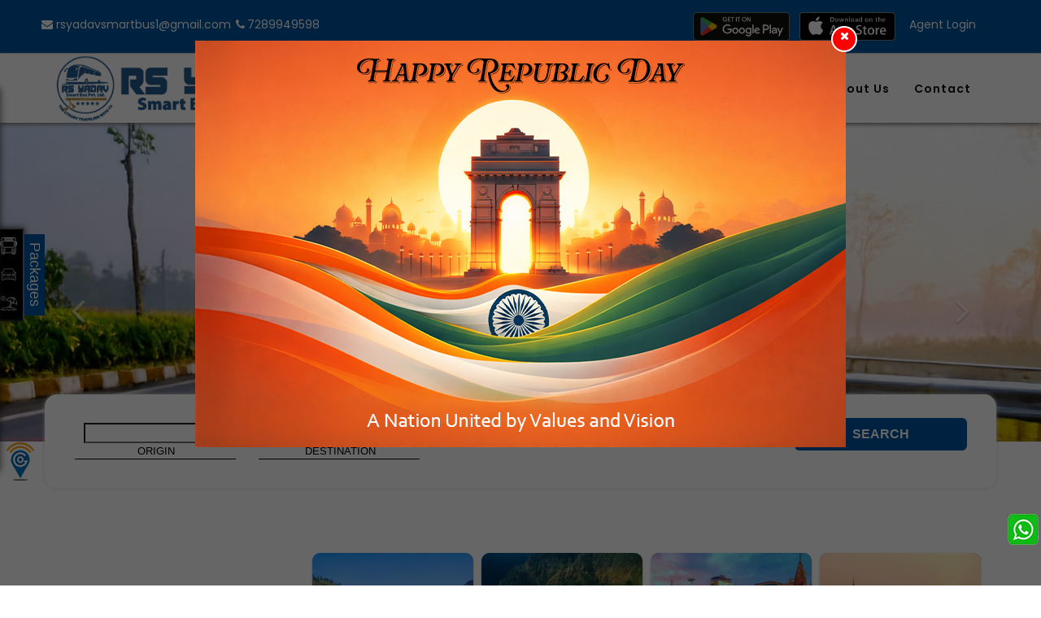

--- FILE ---
content_type: text/html
request_url: https://www.rsyadavbus.in/
body_size: 61722
content:
<!DOCTYPE html>
<html lang="en">
  <head>
    <meta charset="utf-8" />
    <meta http-equiv="Content-Type" content="text/html; charset=utf-8">
    	<title>Reliable AC & Sleeper Bus Booking – R S Yadav Bus</title>
	<meta name="keywords" content="Bus Reservation, Bus Offers, Bus Ticket Price, Bus Fare, Private Bus Booking, Bus Travel, Best Bus, bus route, track bus, buses, online booking, online tickets, bus tickets, ticket booking.">
	<meta name="description" content="Book safe, comfortable and affordable intercity bus journeys online with AC &amp; sleeper buses connecting major North Indian cities.">
	<script>(function(w,d,s,l,i){w[l]=w[l]||[];w[l].push({'gtm.start':
new Date().getTime(),event:'gtm.js'});var f=d.getElementsByTagName(s)[0],
j=d.createElement(s),dl=l!='dataLayer'?'&l='+l:'';j.async=true;j.src=
'https://www.googletagmanager.com/gtm.js?id='+i+dl;f.parentNode.insertBefore(j,f);
})(window,document,'script','dataLayer','GTM-WVXD834B');</script>


<meta http-equiv="Content-Type" content="text/html; charset=utf-8">
<meta name="viewport" content="width=device-width, initial-scale=1.0">
	<meta name="robots" content="index,follow" />
<link rel="shortcut icon" href=https://gst-contracts.s3.ap-southeast-1.amazonaws.com/uploads/bcc/cms/asset/avatar/349235/rsyb_fav.png type="image/png"/>
<link rel="canonical" href="index.html">
    <link href="https://fonts.googleapis.com/css?family=Lato:400" rel="stylesheet">

   <link href="index.html" media="all" data-turbolinks-track="true" rel="stylesheet">

    <link rel="stylesheet" href="cms_mp1_all-2eb8cb0dcc99b0be13f29c2989534b225db04f255d1bd8c49dfbfa44e0e80976.css" media="all" data-turbolinks-track="true" />
    <script src="all-e6901cd1ecb973812ac8d60fa58d82424c4e7b7a15ff2c500976ed33bc6d7f8f.js" data-turbolinks-track="true"></script>
    <!-- Global site tag (gtag.js) - Google Analytics -->
<script async src="https://www.googletagmanager.com/gtag/js?id=UA-157277218-1"></script>
<link rel="stylesheet" href="https://maxcdn.bootstrapcdn.com/bootstrap/3.4.1/css/bootstrap.min.css"> 
<script>

  window.dataLayer = window.dataLayer || [];
  function gtag(){dataLayer.push(arguments);}
  gtag('js', new Date());

  gtag('config', 'UA-157277218-1');
</script>
<script src="https://cdnjs.cloudflare.com/ajax/libs/slick-carousel/1.6.0/slick.js"></script>
<link rel="stylesheet" href="https://cdnjs.cloudflare.com/ajax/libs/animate.css/3.7.2/animate.css">
<link rel="stylesheet" href="https://unpkg.com/aos@next/dist/aos.css">
<link rel="stylesheet" href="https://use.typekit.net/mfs7lbz.css">
<script src="https://unpkg.com/aos@next/dist/aos.js"></script>
<link href="https://cdnjs.cloudflare.com/ajax/libs/OwlCarousel2/2.2.1/assets/owl.carousel.min.css" rel="stylesheet">
    <link href="https://cdnjs.cloudflare.com/ajax/libs/OwlCarousel2/2.2.1/assets/owl.theme.default.min.css" rel="stylesheet">
<link rel="preconnect" href="https://fonts.googleapis.com">
<link rel="preconnect" href="https://fonts.gstatic.com" crossorigin>
<link href="https://fonts.googleapis.com/css2?family=Poppins:wght@200;300;400;500;600;700&display=swap" rel="stylesheet">

<script src="https://cdnjs.cloudflare.com/ajax/libs/slick-carousel/1.6.0/slick.js"></script>
<style>
#baner #myCarousel  .owl-wrapper-outer .owl-wrapper .owl-item{
width:1760px !important;
}
#slider_news{
    z-index: 2;
  }
#cssmenu li:nth-child(2) a{

color:#0f0f0f !important;
}
@keyframes blinker {
  50% {
    opacity: 0;
  }
}

.preview_header_top{
display:none;
}
#cssmenu{
margin-right:0 !important;
}
.ant-row .ant-col-6 {
width:100%;
border-right:none;
}
searchInfo .ant-col-6, .ant-col-4{
padding-left: 0px !important;
    padding-right: 0px !important;
}
.ant-row.ant-form-item {
 border-right: 1px solid #e8e8e8;
   float: left;
    width: 100%;
width:100%;
border-right:none;

}
#infoBar .col-md-7{
width: 39.333333%;
}
#infoBar .col-md-5{
width: 60.333333%;
}
.fa-android {
    background: url(https://gst-contracts.s3.amazonaws.com/uploads/bcc/cms/asset/avatar/13506/play-store.png);
    background-position: top;
    background-repeat: no-repeat;
    background-size: cover;
    width: 80px;
    height: 29px;
}
.fa-apple {
    background: url(https://gst-contracts.s3.amazonaws.com/uploads/bcc/cms/asset/avatar/13505/app-store.png);
    background-position: top;
    background-repeat: no-repeat;
    background-size: cover;
    width: 80px;
    height: 29px;
}
#infoBar .social .btn {
    padding: 5px 5px 0px 5px!important;
    border: none;
}
.fa-apple:before {
    content: "";
}
.fa-android:before {
    content: "";
}
.app-down{
    margin:1px;
}

.offname {#header .navbar-nav > li > a
    font-size: 40px;
    text-align: left;
    width: 100%;
    color: #000;
    left: 0%;
    margin-left: -150px;
    margin-top: -150px;
}
#header{
background: #fff;
    height: 85px;
    box-shadow: 0 2px 5px #7a7777;
  
}
#header .navbar-brand.logo{
margin-top:0px;
margin-bottom: 0;
}


a.navbar-brand.logo img{
    margin-top: 1px;
    max-height: 82px;
}
.testimonial1 .info {
  /*  background: url("https://gst-contracts.s3.amazonaws.com/uploads/bcc/cms/asset/avatar/1870/latet_icon.png") no-repeat left center;*/
    padding-left: 66px;
    background: none;
}
#extra_5039
{
display:none;
}
#banerInfo {
   background: #4f4c4d;
border-bottom: 1px solid #4f4c4d;
display:none;
}
.search-widget .ant-select-selection__placeholder{
   padding-left: 30px !important;
   line-height: 25px;  
height:36px;
}
.widget-container .ant-calendar-picker input{
    border-bottom: 1px solid #000 !important;
}
input.ant-calendar-picker-input.ant-input.ant-input::placeholder{
color:#fff;
}
.widget-container button.ant-btn.ant-btn-primary {
    background: #c00 !important;
    border: 2px solid #c00 !important;
    font-weight: bold;
    text-transform: uppercase;
    color: #fff;
}
.amenity_sec h2::after{
    background: none;
}
#latest_info {
  display:none;
}

#searchInfo .nav-tabs>li.active>a, .nav-tabs>li.active>a:hover, .nav-tabs>li.active>a:focus {
    background-color: #045aa9;
}
#searchInfo .nav-tabs>li>a{
    border-radius: 0px 0px 0 0;
}
#searchInfo .nav-tabs{
border-bottom: 0px solid #ddd;
display: none;
}
#searchInfo .ant-select-selection__placeholder {
    font-size: 14px;
    color: #fff;
}

#infoBar .list-group-horizontal .list-group-item{
    padding: 5px;
color:#fff;
    font-size: 14px;
    font-weight: normal;
 font-family: 'Poppins', sans-serif;
}
#cssmenu > ul > li:hover > a, #cssmenu > ul > li.active > a{
    color:#0255a3;
}
#infoBar {
    padding: 5px 0;

    border-bottom: 1px solid #cdcdcd;
    background-image: linear-gradient(0deg, #0255a3, #0255a3);
}
#header .navbar-nav > li > a {
     color: #0f0f0f;
    font-size: 14px;
font-family: 'Poppins', sans-serif;
    font-weight: 600;

}
#cssmenu > ul > li.has-sub > a {
    padding-right: 10px;
    display: none;
}
#searchInfo .nav-tabs > li.active > a, .nav-tabs > li.active > a:hover, .nav-tabs > li.active > a:focus{
    background: none;
color: #3e4095;
font-size: 24px;
padding: 10px 30px 10px 30px;
}
#searchInfo .nav > li > a{
padding: 10px 0px;
}
.amenity_sec h2{
    color:#000;
padding-top: 25px;
text-transform: capitalize;
display:none;
}
.testimonial1 .media-body.media-middle{
    color:#fff;
     font-size: 15px;
}
#banerInfo h1 {
    color: #fff;
    font-size: 36px;
    font-family: 'Futura Md BT';
}




/*#Swidget #searchInfo {
    margin-top: 30px;
}

#Swidget {
    background: white;
}

#searchInfo ul.nav.nav-tabs {
    display: none;
}
#Swidget #searchInfo .search-head {
    border-bottom: none;
}
form.ant-form.ant-form-horizontal.search-widget {
    width: 90%;
    margin-left: 5%;
}
#Swidget .widget-container button.ant-btn.ant-btn-primary {
    border-radius: 20px;
}
.widget-container button.ant-btn.ant-btn-primary {
background: #c42722 !important;
border: 2px solid #c42722 !important;
}*/

/*Ticket Widget */
 #searchInfo {
    margin-top: -58px;
text-align: center;
}
 #searchInfo ul.nav.nav-tabs {
    display: none;
}
 #searchInfo .search-head span.ant-form-item-children label {
    color: #000;
 }
 #searchInfo .ant-select-selection__placeholder {
    color: #000;
 }
 #searchInfo .ant-calendar-picker-input {
    color: #000;
 }
 #Swidget {
    background: #f4ac1b;
 }

 #searchInfo .widget-container .ant-select-selection--single {
    color: #000;
 }


 #searchInfo .widget-container .ant-select-selection--single .ant-select-arrow {
    color: #000;
}

 #searchInfo span.ts-datepicker.ant-calendar-picker:hover {
    /*border-bottom: 2px solid #000 !important;*/
    color: #000;
   /* bottom: 2px;*/
}
 #searchInfo span.ts-datepicker.ant-calendar-picker {
    /*border-bottom: 2px solid #000 !important;*/
    color: #000;
    /*bottom: 2px;*/
}
 #searchInfo .search-head {
    border:none;
 }

#searchInfo .ant-select .ant-select-selector {
background-color: #fff !important;
}



#searchInfo .ant-select {   
   
    background-size: 16px auto;
    margin-left: 12px;
}
#searchInfo .ant-calendar-picker-input {    
    background:url('https://gst-contracts.s3.amazonaws.com/uploads/bcc/cms/asset/avatar/151/cal-icon.png') no-repeat left bottom 4px;
    background-size: 16px auto;
}

#searchInfo .widget-container .ant-calendar-picker input {
    border-color: #000;
}
#searchInfo .ant-calendar-picker ::placeholder {
  color: #000;
}
#searchInfo .ant-select-selection-selected-value {
    color: #000;
}


/*Ticket Widget ends */


#section_info{
display:none;
}
.has-error .ant-form-explain, .has-error .ant-form-split {
    color: #fff !important;
}
#header ul.nav.navbar-nav.navbar-right{
margin-top: 25px;
}
#infoBar .list-group-horizontal .list-group-item{
border:none;
}
.navbar {
    min-height: 60px;
}
#slider_info {
    background: #000;
}
#slider_info h2{

display:none;
}
#slider_info h2, #slider_info h4{
    color: #000 !important;
}
div#gallery_rpl {
    display: block !important;
}
#slider_info h2:after
{
display:none;
}
.latestInfo{
    display: none;
}
#cssmenu>ul>li:hover>a:before, #cssmenu>ul>li.active>a:before{
display:none;
}

#extra_595{
    margin-top: 25px;
   background: #ffcc29;
padding:15px 0;
display:none;
}
#content-1 marquee{
    height: 135px;
}
#latest_info .col-md-3{
    background: #fff;
    margin-top: 20px;
}

/*Ticket Widget */

#searchInfo ul.nav.nav-tabs {
    display: none;
}
#searchInfo .widget-container label {
    display: none;
}

#searchInfo .widget-container .ant-calendar-picker input {
   border-bottom: 2px solid #4169b2 !important;
}
    section#baner {
    position: relative;
    z-index: -1;
}
.search-results-page {
border-right:none !important;
}

.search-results-page .ant-btn-primary{
margin-top:-2px !important;
}
#Swidget {
    background: transparent;
    position: relative;
    left: 0;
    right: 0;
    bottom: 0;
    height: 0px;
    z-index: 2;
}
#searchInfo .search-head {
    padding: 0 0 0px;
    border-bottom: 0px;
    
}
#searchInfo .ant-select.ant-select-enabled {
    background-color: #fff;
      border-radius: 40px;
}
#searchInfo .ant-select-selection--single {
    height: 40px;
}

.search-widget .ant-select-selection-selected-value {
     padding-left: 20px !important;
    line-height: 40px;
    height: 30px;
}

#searchInfo .ant-col-4 {
    float: left;
    width: 100%;
      border-right: none;
}
#searchInfo .ant-calendar-picker-input, #searchInfo .ant-calendar-picker-input {
    background-position: 10px 12px;
    padding-left: 36px;
    color: #000;
    height: 40px;
}

#searchInfo .widget-container button.ant-btn.ant-btn-primary {
    height: 50px;
    color: #fff;
    font-size: 16px;
    border: none !important;
    border-radius: 6px;
    background-image: linear-gradient(0deg, #0255a3, #0255a3) !important;
}
.search-results-page .swap_cls {
    margin-top: 0px !important;
}
.search-widget .ant-select-selection-selected-value .search-widget .ant-select-selection-selected-value{
line-height: 26px !important;
}
.search-results-page span.ant-form-item-children label{
margin-bottom:0px !important;
}
.swap_cls{
    background-size: 19px !important;
   right: -9px !important;
    width: 20px !important;
    height: 20px !important;
    top: 18px !important;
}

#Swidget #searchInfo .ant-select-selection__rendered {
    padding-left: 30px!important;
}
#searchInfo .ant-select-selection__placeholder {
    padding-top: 0px;
border-bottom: 2px solid #4169b2;
}
.ant-form-item-control{
    background: #fff;
border-radius: 40px;
    margin: 0 5px;
}

/*Ticket Widget ends */


.widget_text.social-icon i {
    font-size: 36px;
    color: #0a090a;
}
#myCarousel1 i, .widget_text i{
color:#000;
}
#infowidget{
display:none;
}

#footer{
  
}
#testimonial4{
padding:47px 0 81px;
    background: #fff;
background-size: cover;
background-position: center;

}
.fa-chevron-left:before, .fa-chevron-right:before
{
color:#000;
}
#testimonial4_slide{
display:inline-block;
}
#extra_594{
display:none;
}
#extra_594 img{
margin-top:6px;
}
#extra_594 .col-md-4{
width:355px;
}
#extra_594 .row-cards{
background-color: #db1e25;
height: 320px;
}
#extra_594 .row-cards h3{
color:#d60902;
margin-top:-20px;
}
.testimonial4_slide img{
background: #db1e25;
}
.row-cards4{
background: url(https://gst-contracts.s3.amazonaws.com/uploads/bcc/cms/asset/avatar/20919/cargo-02.png) no-repeat scroll top 3.5em center #fff;
}
.testimonial4_slide h4{
font-family: 'Poppins', sans-serif;
    font-size: 15px;
    font-weight: 700;
    color: #323c7e;
    text-transform: uppercase;
    float: left;
font-style: normal;
    margin-left: 50%;
}
.testimonial4_slide{
min-height: 171px;
}
.testimonial4_slide p{
color:#2e2e2e;
    
    margin: 76px 0px 16px 0;
        font-size: 15px;
    font-style: normal;
    color: #2e2e2e;
    line-height: 1.5;
    font-family: 'poppins';
    overflow: hidden;
    max-height: 110px;
    width: 474px;
    width: 71%;
    margin-left: 17%;
    margin-top: 0px;
}
.testimonial4_slide{
width:100%;
padding:0px;
position: relative;
}
.testimonial4_slide::before{
content: url(https://gst-contracts.s3.ap-southeast-1.amazonaws.com/uploads/bcc/cms/asset/avatar/294351/invert.png);
top: 4px;
left: 0;
position: absolute;
display : none;
}
.testimonial4_header h2{
display:none;
}
.testimonial4_control_button .carousel-control span{
color:#5e5d5d;
}
.testimonial4_control_button .carousel-control{
border: 2px solid #efa80f;
    background: #ffd101 !important;
border-radius: 0;
}
#slider_info #myCarousel1 .thumbnail {
    padding: 0px;
    background-color: rgb(255, 209, 1);
    border: 5px solid #201e1f;
}
#slider_info .item h4 {
    min-height: 0 !important;
}
.carousel-indicators .active {
    background-color: #201e1f;
    border: 1px solid #201e1f;
}
.wrapper-footer .main-top-footer:before{
display:none;
}

/* All Routes CSS */
#row-4 {
    padding: 20px 0;
    height: 430px;
    background: #fff;
}

.row-cards1 {
    background: url(https://gst-contracts.s3.amazonaws.com/uploads/bcc/cms/asset/avatar/27062/route.png) no-repeat scroll top 3em center #fff;
}
.row-cards2 {
   background: url(https://gst-contracts.s3.amazonaws.com/uploads/bcc/cms/asset/avatar/27061/location.png) no-repeat scroll top 2em center #fff;
}
.row-cards3 {
   background: url(https://gst-contracts.s3.amazonaws.com/uploads/bcc/cms/asset/avatar/27060/customer-service.png) no-repeat scroll top 1.9em center #fff;
}
.row-cards2 p, .row-cards3 p {
    margin: 0 2em;
    font-size: 16px;
font-family: 'Poppins', sans-serif;
    text-align: center;
}
.row-cards .trackk {
    background: url(https://gst-contracts.s3.amazonaws.com/uploads/bcc/cms/asset/avatar/20810/aroow.png) no-repeat scroll top 11px right .8em #efa80f;
    padding: 6px 1em;
    margin: 1em 4em;
    text-align: left;
    color: #fff;
    text-transform: uppercase;
font-family: 'Poppins', sans-serif;
    font-weight: 500;
}


.row-cards {
    padding-top: 14.5em;
    height: 380px;
    box-shadow: 0 10px 20px #b9b9b9, 0 6px 6px rgba(214,214,214,0.21);
}
.row-cards h3 {
    margin-top: 0;
    text-align: center;
    color: #d60902;
font-family: 'Poppins', sans-serif;
    font-size: 26px;
}
#box_body {
    color: #484848;
    font-size: 12px;
    font-weight: bold;
    margin-top: 5px;
    height: 140px;
    overflow: hidden;
    width: 277px;
    margin: 0 2em;
font-family: 'Poppins', sans-serif;
}
.all_routes_content {
    padding-top: 6px;
}
.all_routes_content {
    padding: 3px;
}
#box_body .size14px {
    font-weight: bold;
}
.size14px {
    font-size: 14px;
}
@media (max-width: 1024px) and (min-width: 768px){
.canvas {
    clear: both;
    margin: 5px auto 0;
    overflow: hidden;
    text-align: left;
    width: 760;
    -webkit-background-size: cover;
    -moz-background-size: cover;
    -o-background-size: cover;
    background-size: cover;
}
.testimonial-img{
display: none;
}
}

@media (min-width: 1025px){
.canvas {
    clear: both;
    margin: 5px auto 0;
    overflow: hidden;
    text-align: left;
    width: 1070px;
    -webkit-background-size: cover;
    -moz-background-size: cover;
    -o-background-size: cover;
    background-size: cover;
}
}


/* Top Routes CSS */
#row-3-main {
    width: 100%;
    margin: 0 auto;
    position: relative;
    
    background-color: #fff;
}
/*#extra_1365 {
    width: 100%;
background-size: cover;
    background-repeat: no-repeat;
padding: 58px;
}*/
#extra_1365 h2{
    font-size: 36px;
    color: #000;
font-family: 'Poppins', sans-serif;
    font-weight: 400;
    text-align: center;
}
.tabss {
    float: left;
    width: 100%;
    border-bottom: 0 solid #717273;
margin-top:40px;
}
.tabss .tabs-animated {
    overflow: hidden;
}
#extra_1365 .nav-tabs {
    border-bottom: 0 solid #ddd;

}

li.col-md-3.hi-icon-wrap.hi-icon-effect-8.active {
    border-bottom: 5px solid #ffd101;
}
.tabss .tabs-animated .nav-tabs>li>a {
    display: inline;
    font-weight: normal;
    text-transform: uppercase;
font-family: 'Poppins', sans-serif;
    font-size: 24px;
    border-radius: 4px;
    margin-top: 6px;
    background: none;
    border: none;
    padding: 0;
}
.hi-icon-effect-8 .hi-icon {
    background: none;
    -webkit-transition: -webkit-transform ease-out .1s,background .2s;
    -moz-transition: -moz-transform ease-out .1s,background .2s;
    transition: transform ease-out .1s,background .2s;
}
.hi-icon {
    display: inline-block;
    font-size: 0;
    cursor: pointer;
    margin: 30px 30px;
    width: 80px;
    height: 80px;
    border-radius: 50%;
    text-align: center;
    position: relative;
    z-index: 1;
    margin-bottom: 0;
    color: #fff;
}
.hi-icon:before {
    font-family: 'ecoicon';
    speak: none;
    font-size: 48px;
    line-height: 90px;
    font-style: normal;
    font-weight: normal;
    font-variant: normal;
    text-transform: none;
    content: "";
    display: block;
    -webkit-font-smoothing: antialiased;
}
.hi-icon-effect-8 .hi-icon:after {
    top: 0;
    left: 0;
    padding: 0;
    z-index: -1;
    box-shadow: 0 0 0 2px #fff;
    opacity: 0;
    -webkit-transform: scale(0.9);
    -moz-transform: scale(0.9);
    -ms-transform: scale(0.9);
    transform: scale(0.9);
}
.hi-icon:after {
    pointer-events: none;
    position: absolute;
    width: 100%;
    height: 100%;
    border-radius: 50%;
    content: '';
    -webkit-box-sizing: content-box;
    -moz-box-sizing: content-box;
    box-sizing: content-box;
    content: "";
}
.active .text_lll {
    color: #ffd101 !important;
}
.text_lll {
    font-size: 14px;
    color: #fff;
    font-weight: bold;
}

.nav-tabs>li {
    float: left;
    margin-bottom: -1px;
}
.nav>li {
    position: relative;
    display: block;
}
.hi-icon-wrap {
    text-align: center;
    margin: 0 auto;
    padding: 0 0 1em;
    border-bottom: 5px solid #b9b9b9;
    height: 160px;
    width: 12.5%;
}
.nav-tabs>li>a {
    margin-right: 2px;
    line-height: 1.42857143;
}



.tabss .tab-pane {
   
    background: #cc9833;
    padding: 10px 10px 35px;
margin:0 auto;
min-height: 250px;
}
.tab-content>.active {
    display: block;
}
.fade.in {
    opacity: 1;
}
.fade {
    opacity: 0;
    -webkit-transition: opacity .15s linear;
    -o-transition: opacity .15s linear;
    transition: opacity .15s linear;
}
.tab-pane .p_headers {
    text-align: left;
}
.p_headers {
    font-size: 28px;
    text-transform: capitalize;
    color: #000;
font-family: 'Poppins', sans-serif;
    text-align: center;
}
.welcome_3 {
    color: #484848;
    font-size: 12px;
    font-weight: bold;
    margin-top: 0;
    height: 210px;
    overflow: hidden;
font-family: 'Poppins', sans-serif;
}
.welcome_3 .col-md-6{
padding:0;
}
.welcome_3 ul {
    float: left;
    margin-left: 0;
    padding: 0;
    width: 220px;
}
.welcome_3 li {
    font-size: 14px;
    color: #838384;
    list-style: none;
    font-weight: normal;
    line-height: 28px;
}
#quick_search {
    padding-left: 0;
}

.quick_search_link {
    cursor: pointer;
    font-size: 20px;
    color: #fff;
    list-style: none;
    font-weight: normal;
    line-height: 40px;
}
li.col-md-3.hi-icon-wrap.hi-icon-effect-8.active:before {
    position: absolute;
    content: " ";
    bottom: 1px;
    left: 0;
    width: 0;
    right: 0;
    margin: 0 auto;
    height: 0;
    border-left: 6px solid transparent;
    border-right: 6px solid transparent;
    border-bottom: 10px solid #ffd101;
}
.route_icon1 {
    background: url(https://gst-contracts.s3.amazonaws.com/uploads/bcc/cms/asset/avatar/44323/route-icons-003.png) no-repeat scroll top left -8px;
    height: 83px;
    width: 83px;
    display: inline-block;
    line-height: 26px;
}
.route_icon2 {
    background: url(https://gst-contracts.s3.amazonaws.com/uploads/bcc/cms/asset/avatar/44323/route-icons-003.png) no-repeat scroll top left -130px;
    height: 84px;
    width: 83px;
    display: inline-block;
    line-height: 26px;
}
.route_icon3 {
    background: url(https://gst-contracts.s3.amazonaws.com/uploads/bcc/cms/asset/avatar/44323/route-icons-003.png) no-repeat scroll top left -265px;
    height: 84px;
    width: 84px;
    display: inline-block;
    line-height: 26px;
}
.route_icon4 {
    background: url(https://gst-contracts.s3.amazonaws.com/uploads/bcc/cms/asset/avatar/44323/route-icons-003.png) no-repeat scroll top left -400px;
    height: 84px;
    width: 84px;
    display: inline-block;
    line-height: 26px;
}
.route_icon5 {
    background: url(https://gst-contracts.s3.amazonaws.com/uploads/bcc/cms/asset/avatar/44323/route-icons-003.png) no-repeat scroll top left -520px;
    height: 84px;
    width: 84px;
    display: inline-block;
    line-height: 26px;
}
.route_icon6 {
    background: url(https://gst-contracts.s3.amazonaws.com/uploads/bcc/cms/asset/avatar/44323/route-icons-003.png) no-repeat scroll top right -260px;
    height: 86px;
    width: 82px;
    display: inline-block;
    line-height: 26px;
}
.route_icon7 {
    background: url(https://gst-contracts.s3.amazonaws.com/uploads/bcc/cms/asset/avatar/44323/route-icons-003.png) no-repeat scroll top right -8.1pc;
    height: 85px;
    width: 85px;
    display: inline-block;
    line-height: 26px;
}
.route_icon8 {
    background: url(https://gst-contracts.s3.amazonaws.com/uploads/bcc/cms/asset/avatar/44323/route-icons-003.png) no-repeat scroll top right;
    height: 85px;
    width: 88px;
    display: inline-block;
    line-height: 26px;
}

/* App icon css */
.app-booking {
    color: #000;
    float: right;
    font-family: 'Open Sans',sans-serif;
    font-size: 16px;
    height: 32px;
    line-height: 1.6em;
    margin-top: -5px;
    font-weight: bold;

}
.app-booking div {
    float: left;
}
.app-booking .discount-div {
    color: #fff;
    font-size: 18px;
    letter-spacing: 1px;
    float: left;
}
.ios-icon {
    background: rgba(0,0,0,0) url(https://gst-contracts.s3.amazonaws.com/uploads/bcc/cms/asset/avatar/20848/app-icons.png) no-repeat scroll left top;
    width: 92px;
    float: left;
    height: 28px;
    margin-left: 10px;
}
.android-icon {
    background: rgba(0,0,0,0) url(https://gst-contracts.s3.amazonaws.com/uploads/bcc/cms/asset/avatar/20848/app-icons.png) no-repeat scroll right top;
    width: 92px;
    float: left;
    height: 28px;
    margin-left: 5px;
}
.app-down{
display:none;
}
.social li a{
    background: transperant   !important;
    color: #fff !important;
    border-radius: 2px !important;
    margin: 0px 6px !important;
font-weight: normal !important;
}
/*App booking CSS Ends*/

.list-arrow li a:hover {
    color: #000;
}
.wrapper-footer .main-top-footer .widget-title,  #footer .footer-operator-name, #footer .footer-operator-address, #footer .footer-contact-num, .wrapper-footer a, .fa-angle-double-right:before, .fa-facebook-square:before, .fa-twitter-square:before, .fa-youtube-square:before, .fa-linkedin-square:before, .fa-instagram:before, .fa-map-marker:before, .fa-phone:before, .fa-envelope:before, .right_footer, .right_footer a
{
color: #fff !important;
}
.wrapper-footer .main-top-footer .widget-title:after{
background: #ffddc6;
}
.search-results-page span.ant-form-item-children label {
    font-weight: normal;
    display: block;
}
.search-results-page .ant-calendar-picker-input, .ant-select-selection-selected-value {
    font-size: 12px;
    color: #000;
}
.search-results-page .ant-select-search__field__placeholder, .ant-select-selection__placeholder {
    position: absolute;
    top: 50%;
    left: 0;
    right: 9px;
    color: #000000 !important;
    line-height: 20px;
    height: 20px;
    max-width: 100%;
    margin-top: -10px;
    overflow: hidden;
    text-overflow: ellipsis;
    white-space: nowrap;
    text-align: left;
}
.search-results-page .search-widget button {
    color: #fff !important;
    border: 1px solid #000 !important;
    background: #ff954c !important;
}
.has-error .ant-form-explain{
    color: #000 !important;
}
.right_footer a {
    color: #000000;
}
.right_footer a:hover {
    color: #ffffff;
}
.contact-info li a:hover {
    color: #000000;
}
#offers_slide{
display:none !important;
}
#extra_1364{
background: #fff;
    padding: 30px 0;
}
#row-3-main:before {
    content: "";
    position: absolute;
    left: -85;
    top: 50px;
    width: 100%;
    height: 100%;
    /*background: url(https://gst-contracts.s3.amazonaws.com/uploads/bcc/cms/asset/avatar/27337/k-text.png) no-repeat top left;*/
    background-size: 270px auto;
}

.namaskar{
text-align:center;
}
.thanking{
text-align: center;
    color: #fbd58c;
    font-size: 25px;
    margin: 20px auto;
}
#extra_2179
{
padding: 30px;
display: none;
}
#extra_5028
{
padding-top: 20px;
padding-bottom: 20px;
}

/*AMENITIES*/
#extra_2178 {
    /*    background: url(https://gst-contracts.s3.amazonaws.com/uploads/bcc/cms/asset/avatar/43658/why-choose-us-bg.png);*/
background-color: #fcefd6;
    padding: 30px 0 70px;
  
}
.heading h1
{
color:#fff;
}
.heading {
    padding-bottom: 40px;
}
.amenity-content {
    position: relative;
    display: inline-block;
    width: 100%;
    vertical-align: middle;
}
.amenity-image {
    border-radius: 100%;
    box-sizing: border-box;
    position: relative;
    display: inline-block;
    vertical-align: middle;
    z-index: 1;
    height: 150px;
    width: 150px;
}
.amenity-image img {
    display: block;
    -webkit-transition: -webkit-transform .5s ease-in-out;
    -moz-transition: -moz-transform .5s ease-in-out;
    transition: transform .5s ease-in-out;
    -webkit-transform: translateZ(0) scale(1);
    -moz-transform: translateZ(0) scale(1);
    transform: translateZ(0) scale(1);
    border-radius: 100%;
    box-sizing: border-box;
    margin: auto;
}
.amenity-image:after {
    position: absolute;
    display: block;
    width: 100%;
    top: 0;
    left: 0;
    height: 100%;
    content: '';
    background-color: #FFF;
    z-index: -1;
    border-radius: 100%;
    box-sizing: border-box;
    box-shadow: 0px 2px 18.92px 5.08px rgba(0,0,0,0.09);
}
.amenity-text {
    position: relative !important;
    top: 13px;
}
.amenity-title {
    font-size: 15px;
    font-weight: 500;
    color: #fff;
    font-family: Poppins, sans-serif;
    margin: 0;
    text-align: center;
}

/* Counter*/
@media only screen and (max-width: 1366px) and (min-width: 992px)
#extra_5030 {
    padding: 17px 0 64px 0;
}
#extra_5030 {
    padding: 44px 0 17px 0;
    position: relative;
    background-size: 100%;
    background: #f2f8f8;
    text-align: center;
    margin-top: 33px;
}
.qodef-counter-holder {
    width: 100%;
    opacity: 0;
    -webkit-transition: opacity .2s ease-in;
    -moz-transition: opacity .2s ease-in;
    transition: opacity .2s ease-in;
    border-right: 2px solid #fff;
}
}
.qodef-counter-holder, .qodef-counter-holder .qodef-counter-inner {
    display: inline-block;
    vertical-align: middle;
    position: relative;
}
.qodef-counter-holder, .qodef-counter-holder .qodef-counter-inner {
    display: inline-block;
    vertical-align: middle;
    position: relative;
}
.qodef-counter-holder .qodef-counter {
    height: 1em;
    display: inline-block !important;
    color: #000;
    font-size: 36px;
    font-weight: 600;
}
span.count-plus {
    color: #000;
    font-size: 36px;
    font-weight: 600;
}
.qodef-counter-holder .qodef-counter-title {
    margin: 0;
}
.qodef-counter-title {
    font-size: 30px;
    font-family: Satisfy, cursive;
    color: #000;
    font-weight: normal;
}
.qodef-counter-inner h4 {
    color: #000;
    margin: 10px 0;
    font-size: 20px;
}

/*download*/

#extra_5031 {
   padding: 40px;
}
#extra_5031 .custom-margin {
    float: left;
    margin-top: 35px;
padding:0;
}

.app_download_section h2 {
    font-weight: 600;
    color: #000 !important;
    text-align: left;
    text-transform: uppercase;
}
.app_download_section p {
    font-size: 16px;
    margin-top: 20px;
  
    color: #fff;
width:90%;
text-align:center;
}
.app-download {
    width: 90%;
}
.app-download ul.app-img {
    list-style: none;
    margin-left: 0%;
    display: flex;
    margin: 40px auto 0;
    padding: 0;
}
.app-download ul.app-img li {
    width: 50%;
    display: flex;
    padding: 5px 15px;
    border-radius: 60px;
    margin: 0 4px;
    flex-grow: 0;
    background:#ffd101;
}
body a.btn {
    padding: 10px 30px;
    text-transform: uppercase;
    transition: all ease .4s;
}
#extra_5030 .col-md-4 .qodef-counter-holder {
border-right: none;
}
#extra_5038{
padding: 30px;
}


#searchInfo .ant-col-6 {
    
  width: 19% !important;
    padding: 5px 0;
    margin: 0 10px 0 0px;

}
#searchInfo .ant-col-4 {
   
    width: 20% !important;
    padding: 5px 0;
    text-align: center;
border-radius: 60px;
}
#searchInfo .ant-col-4 .ant-btn {
    height: 40px !important;
    width: 95% !important;
}
.swap_cls {
    top: 16px !important;
    right: -32px !important;
}
.widget-container label {
    color: #fff;
    display: none;
}
.widget-container .ant-select-selection--single .ant-select-arrow {
    color: #5b5b5b !important;
}

#sidebar_news button{

}
#Swidget #searchInfo .tab-content {
  background-color: #fff;
    border-radius: 0 0 5px 5px;
    display: inline-block;
    border-radius: 0px;
   box-shadow: 0 0 5px #e0e0e0;
border-radius: 15px;
}

#searchInfo .search-widget {
    margin-bottom: 0px;
   padding:  30px 20px;
text-transform: uppercase;
width:100%;
border-right:none;
}
.widget-container .ant-select-selection--single{
border-bottom:none !important;
}
#extra_5838{
padding: 40px;
}
.bannerbus{
margin-top:40px !important;
}
.bannerbus img {
    width: 880px !important;
}

iframe{
float: right;
    width: 230px;
    height: 211px;
    border: 2px solid #0e0d0d  !important;
    border-radius: 40px;
margin-right:30px;
}
.tab-pane img{
width: 260px;
    height: 215px;
    border-radius: 35px;
   
margin-left:43px;
z-index: 3;
    position: absolute;
}
.tab-content{
background: #cc9833;
   

}

.choose-text{
    color: #0d2a3c;
    font-size: 18px;
font-weight: bold;

}
.choose{

border: 2px solid #fbd58c;
    margin: 15px 10px;
    width: 31%;
height: 80px;
background-color: #fff;
}
.choose-icons img{
width:60px;
margin: 9px 6px 6px 6px;
}

/* amenities */

.amenity_sec .col-sm-2 {
    width: 25% !important;
}

.bus-amenities {
    padding: 45px 0 24px;
    background: #fff;
    box-shadow: 0 2px 5px 0 rgba(0,0,0,.16), 0 2px 10px 0 rgba(0,0,0,.12);
    margin-top: 50px;
}

.bus-amenities:before {
    position: absolute;
    top: 78px;
    left: 100px;
    content: "";
    height: 85px;
    width: 85px;
    background: url(https://gst-contracts.s3.amazonaws.com/uploads/bcc/cms/asset/avatar/44359/amenities-bg__1_.png);
    z-index: 9999;
    background-position: top;
    background-size: cover;
}
.bus-amenities h4 {
    color: #101010;
    margin-top: 30px;
}
.amenties-icon{
background-color: #403315;
}
.amenties-icon_below{
background-color: #403315;
}
#amenities_sect{

background: url(https://gst-contracts.s3.amazonaws.com/uploads/bcc/cms/asset/avatar/43714/amenities-bg.png);
background-repeat: no-repeat;
background-size: cover;
display: none;
}
.app-download ul.app-img {
    list-style: none;
    margin-left: 0%;
    display: flex;
    margin: 40px auto 0;
    padding: 0;
}

.app-download ul.app-img li {
    width: 48%;
    display: flex;
    padding: 5px 15px;
    border-radius: 3px;
    margin: 0 4px;
    flex-grow: 0;
    background: #000;
}
.how-img{
margin-top:18.8%;
}
#extra_5870{

background: #000;
    padding-top: 35px;
display: none;
}
#extra_5870 img{
width:60%;
}
.app-booking div {
    float: left;
}

.android-icon {
    background: rgba(0,0,0,0) url(https://gst-contracts.s3.ap-southeast-1.amazonaws.com/uploads/bcc/cms/asset/avatar/294304/android-app-icon.png) no-repeat scroll right top;
    width: 30px;
    float: left;
    height: 30px;
    margin: 5px;
    border-radius: 10px;
   background-size: contain;
display: none;
}


.apple-icon {
    background: rgba(0,0,0,0) url(https://gst-contracts.s3.ap-southeast-1.amazonaws.com/uploads/bcc/cms/asset/avatar/294305/apple-icon.png) no-repeat scroll right top;
    width: 30px;
    float: left;
    height: 30px;
    margin: 5px;
    border-radius: 10px;
background-size: contain;
display: none;
}
.trackingo-icon {
    background: rgba(0,0,0,0) url(https://gst-contracts.s3.ap-southeast-1.amazonaws.com/uploads/bcc/cms/asset/avatar/294307/track-location-icon.png) no-repeat scroll right top;
    width: 30px;
    float: left;
    height: 30px;
    margin: 5px;
    border-radius: 10px;
background-size: contain;
display: none;
}
#extra_2186{
display:none;
}
.carousel-caption .offname.animated.fadeIn {
    position: absolute;
    top: 85%;
    left: 58%;
    transform: translate(-50%, -50%);
    color: #f6bd05;
    text-align: center;
}


@keyframes example {
  0%   {background-color:transparent; left:0px; top:0px;}
  25%  {background-color:transparent; left:200px; top:0px;}
  50%  {background-color:transparent; left:200px; top:200px;}
  75%  {background-color:transparent; left:0px; top:200px;}
  100% {background-color:transparent; left:0px; top:0px;}
}
.samll-text{
float:right;
margin: -23px 70px 0;
font-size:11px;
}
.choose:hover .choose-text{
color:#fff;
}
.choose:hover{
background-color:#ed2e37;
}
@-webkit-keyframes zoom {
  from {
    -webkit-transform: scale(1, 1);
  }
  to {
    -webkit-transform: scale(1.5, 1.5);
  }
}

@keyframes zoom {
  from {
    transform: scale(1, 1);
  }
  to {
    transform: scale(1.5, 1.5);
  }
}

#myCarousel .carousel-inner .item > img {
/*  -webkit-animation: zoom 15s;
  animation: zoom 15s; */
}
.offname  p {
 position: relative;
  animation-name: example;
  animation-duration: 4s;
  animation-delay: -2s;
text-transform: uppercase;
}

.owl-theme .owl-controls{
display:none !important;
}
#myCarousel1 .carousel-indicators{
display:none;
}
.gallery-slide ul li{
display: inline-block;
list-style: none;
margin: 10px;
    border: 6px solid #2f2f2f;
}
.gallery-slide ul li img{
width:325px;
}
#slider_info{
display:none;
}
#extra_5925{
background: #e1edc9;
    padding: 40px 0;
    margin: 40px 0 0;
}

.fancy {
  line-height: 0.5;
  text-align: center;
}
.fancy span {
  display: inline-block;
  position: relative;  
}
.fancy span:before,
.fancy span:after {
  content: "";
  position: absolute;
  height: 5px;
  border-bottom: 1px solid white;
  border-top: 1px solid white;
  top: 0;
  width: 240px;
}
.fancy span:before {
  right: 100%;
  margin-right: 15px;
}
.fancy span:after {
  left: 100%;
  margin-left: 15px;
}
.on-time{
width: 50px !important;
    margin: 13px 0 0 15px !important;
}

#extra_5031 .display-phn label {
    font-weight: bold;
    font-size: 16px;
    margin: 0 5px;
}


#extra_5031 .ticket_offer {
    transition: .44s all ease;
    display: flex;
    width: 508px;
}

#extra_5031 .ticket_offer .offer_text {
    padding: 10px 12px;
    float: left;
    color: #000;
    border: 2px solid #ed3237;
    font-size: 18px;
    border-right: 0;
}
#extra_5031  .btn-success {
    color: #fff;
    background-color: #ed3237;
    border-color: #ed3237;
    border-radius: 0;
}
.app-hand img{
margin-top:23px;
}

.message {
    position: fixed;
    top: 30px;
    left: 30%;
    transform: translate(-50%, 0%);
    width: 300px;
    border-radius: 8px;
    padding: 30px;
    text-align: center;
    font-weight: 300;
    opacity: 0;
    z-index: 999;
    transition: top 0.3s cubic-bezier(0.31, 0.25, 0.5, 1.5),opacity 0.2s ease-in-out;
    box-shadow: 0px 0px 11px 3px rgba(0,0,0,0.26);
background:#fff;
}

 .message .check {
    position: absolute;
    top: 0;
    left: 50%;
    transform: translate(-50%, -50%) scale(4);
    width: 60px;
    height: 60px;
    line-height: 60px;
    color: white;
    font-size: 3.8rem;
    padding-top: 0px;
    border-radius: 50%;
    opacity: 0;
    transition: transform 0.2s 0.25s cubic-bezier(0.31, 0.25, 0.5, 1.5),opacity 0.1s 0.25s ease-in-out;
}

  .message p:nth-child(2) {
    font-size: 2.3rem;
    margin: 40px 0px 0px 0px;
}

 .message p {
    font-size: 13px;
    margin: 25px 0px;
    padding: 0;
}

 .message #ok {
    color: #fff;
    background: #359500;
}
 .comein {
    top: 35%;
    opacity: 1;
}
.message .scaledown {
    transform: translate(-50%, -50%) scale(1);
    opacity: 1;
}
.message #close {
    position: relative;
    color: white;
    border: 0;
    width: 100%;
    height: 40px;
    border-radius: 6px;
    font-size: 20px;
    transition: background 0.2s ease;
    outline: none;
background: #13b408;
}
.check i{
background: #13b408;
    padding: 10px;
    border-radius: 50px;
}


@media only screen  and (min-width : 1824px) {
#extra_5838{

}
.bannerbus{
margin-top:40px !important;
}
.bannerbus img {
    width: 880px !important;
}
}

@media screen and (min-width: 1300px) and (max-width: 1824px) { 

#extra_5838{

}
.bannerbus{
margin-top:40px !important;
}
.bannerbus img {
    width: 880px !important;
}
 }

@media (max-width: 800px), only screen and (-webkit-min-device-pixel-ratio: 2) and (max-width: 1024px), not all, not all, not all, only screen and (max-width: 1024px) and (min-resolution: 192dpi), only screen and (max-width: 1024px) and (min-resolution: 2dppx){
#searchInfo .ant-col-6 {
    width: 100% !important;
    padding: 5px 0;
    margin: 0 0px 0 0px;
}
.testimonial-img{
display: none;
}
#searchInfo .ant-col-4 {
    width: 100% !important;
}
.hi-icon-wrap{
    width: 50%;
}
#infoBar .col-md-7 {
    width: 100%;
}

.pull-right {
    float: inherit;
}
.app-booking {
    float: inherit;
}
#infoBar .col-md-5 {
    width: 100%;
}
#cssmenu {
    margin: 0 0px;
}
.bannerbus {
    margin-top: 254px !important;
}
.bannerbus img {
    width: 547px !important;
}
.choose {
    width: 100%;
}

#header ul.nav.navbar-nav.navbar-right {
    margin-top: 0px;
}
#extra_5031 .custom-margin {
    float: initial;
}
.app-download {
    width: 100%;
}
#extra_1364 .happy-journey img{
    width: 100%;
}
#extra_5862 img{
    width: 60%;
}
.amenity_sec .col-sm-2 {
    width: 100% !important;
}
.bus-amenities:before{
left: 122px;
}
.choose {
    margin: 15px 0px;
}
.tab-pane img {
    width: 260px;
    height: 213px;
    border-radius: 35px;
    margin-left: 26px;
    z-index: 3;
    position: relative;
}
}







.send_img_sh{
    width: 100%;
}
.send_txt{
font-family: Roboto;
    font-weight: 100;
  font-size: 48px;
color: #fff;
    text-transform: uppercase;
text-align: right;
padding-top: 77px;
    padding-right: 25px;
    margin-bottom: 25px;
}
.insde_hd{
font-family: Roboto;
    text-transform: uppercase;
 font-size: 48px;
    font-weight: 600;
}
.our_t{
font-family: Roboto;
    font-weight: 100;
    font-size: 48px;
    color: #000;
    text-transform: uppercase;
    padding-top: 20px;
    padding-bottom: 20px;

}
.desti{
font-weight: 600;
}
.rts_sh{
background-color: #fff5dd;
        width: 100%;
    text-align: center;
    padding: 7px 12px;
    border-radius: 48px;
    border: 1px solid #fdb813;
    font-size: 14px;
cursor: pointer;
color:  #000;

}
.why_s{
font-family: Roboto;
    font-weight: 100;
    font-size: 48px;
    color: #000;
    text-transform: uppercase;
text-align: center;
}
.chose_s{
font-weight: 600;
}
.ins_t{
    font-family: Roboto;
    font-weight: 100;
    font-size: 48px;
    color: #000;
    text-transform: uppercase;
padding-top: 90px;
}
.app_s{
font-weight: 600;
}
.btm_txt{
padding-top: 200px;
}
.inpt_ins{
background-color: #fdedc5;
    padding: 10px 32px;
    border-radius: 30px;
    border: 2px solid #fdb813;
    text-align: center;
    font-size: 16px;
    margin-bottom: 25px;
}
.send_mbl{
background-color: #fdb813;
    padding: 13px 43px;
    color: #fff;
    border-radius: 30px;
    font-size: 16px;
}
.send_mbl:hover{
color: #fff;
}
.feed_img_1{
    width: 100%;
    margin-top: -52px;
box-shadow: rgba(0, 0, 0, 0.19) 0px 10px 20px, rgba(0, 0, 0, 0.23) 0px 6px 6px;
}
.right_img{
    width: 100%;
position: relative;
}
.fed_lore{
position : absolute;
    top: 324px;
    left: 49px;
    width: 387px;
    text-align: justify;
}
.img_fe{
background-color: #dedede;
    padding-left: 10px;
    padding-right: 10px;
    border-radius: 10px;
box-shadow: rgba(149, 157, 165, 0.2) 0px 8px 24px;

}
.right_bx_f{
background-color: #dddddd;
    padding: 20px;
    border-radius: 10px;
box-shadow: rgba(0, 0, 0, 0.19) 0px 10px 20px, rgba(0, 0, 0, 0.23) 0px 6px 6px;
}
.left_sec{
padding-top: 135px;
}
.name_fed_n{
font-family: Roboto;
    text-align: center;
    color: #0f0f0f;
    text-transform: uppercase;
    padding: 20px;
}
.fed_nmae_r{

    font-size: 40px;
    text-align: center;
    font-family: BrushScriptBT;
}
.feed_sub{
    text-transform: uppercase;
font-family: Roboto;
    font-size: 32px;
}
.icns_sf_sa{
width: 80%;
    border: 1px solid #fdb801;
    border-radius: 50%;
    padding: 8px;
}
.ti_name_sf{
font-weight: 600;
    font-family: Roboto;
    font-size: 20px;
text-transform: uppercase;
}
.send_r_sh{
    margin-top: 25px;
}
.thid_r_sh{
    margin-top: 25px;
}
#infoBar .fa-envelope:before{
color: #fff !important;
}
#infoBar .fa-phone:before {
color: #fff !important;
margin-right: 3px;
}
#searchInfo .ant-calendar-picker-input, #searchInfo .ant-select-selection-selected-value{
font-size: 14px !important;
}
.chpter_btn{
background-color: #fdb813;
    padding: 10px 35px;
    border-radius: 25px;
    color: #fff;
    text-transform: uppercase;
    font-size: 16px;
text-decoration: none;
margin-right: 23px;
font-weight: 600;
}
.chpter_btn:hover{
color: #fff;
text-decoration: none;
}
.galr_sh{
width: 100%;
}
.g1 {
height: 200px;
object-fit: cover;
padding-bottom: 10px;
}
.g2 {
height: 200px;
object-fit: cover;
padding-bottom: 10px;
}
.g4 {
height: 200px;
object-fit: cover;
padding-bottom: 10px;
}
.g5 {
height: 200px;
object-fit: cover;
padding-bottom: 10px;
}
.g3{
height: 392px;
    object-fit: cover;
}
.gelr_sec{
font-family: Roboto;
    font-weight: 100;
    text-align: center;
    font-size: 48px;
padding-bottom: 10px;
}
.gler_ma{
font-weight: 600;
}
.rts_sh a{
color: #000;
}
#latest_news1 {
   height: 463px;
   width:423px;
   margin:0 auto;
    left: 0;
    border: 1px solid #d8d8d8;
    margin-left: 0;
    padding: 9px 0px;
    border-radius: 3px;
    box-shadow: 0 0 8px rgb(34 34 34 / 75%);
    background: #fff;
    margin: 0 auto;
}
#latest_news1 .form-group {
    display: inline-flex;
    margin-bottom: 10px
}
#latest_news1 .text-center a {
    color: #333
}

#latest_news1 .text-center button {
    border-radius: 0;
    padding: 5px 10px
}

#latest_news .text-center button:hover {
    border-radius: 0;
    padding: 5px 10px
}

#latest_news1 .form-control {
   height: 31px;
    padding: 0 3px;
    width: 219px;
    box-shadow: 0 0 0 0;
    border-radius: 0;
}

#latest_news1 .contact_form .form-group label {
    font-weight: normal;
    width: 120px
}

#cargo_slider_news #latest_news1 .contact_form .form-group label {
    width: 145px
}
#latest_news1 .contact_form .form-group label {
    color: #000;
}
#latest_news1 h3 {
    margin-top: 0;
    font-size: 17px;
    text-align: center;
    margin-bottom: 20px;
}
#latest_news1 .text-center button {
    color: #fff;
    background-color: #b50e08;
    border-color: #b50e08;
}
.comein1 {
    top: 15% !important;
    opacity: 1;
    background: #fff;
}
.theme_message1 {
    position: fixed;
    top: -600px;
    left: 50%;
    transform: translate(-50%, 0%);
    width: 300px;
    border-radius: 8px;
    padding: 30px;
    text-align: center;
    font-weight: 300;
    z-index: 1;
    transition: top 0.3s cubic-bezier(0.31, 0.25, 0.5, 1.5),opacity 0.2s ease-in-out;
    border: 1px solid #C9C9C9;
    box-shadow: 0px 0px 11px 3px rgb(0 0 0 / 26%);
    color:#000;
}
.theme_message1 .scaledown
    transform: translate(-50%, -50%) scale(1);
    opacity: 1;
}
.theme_message1 p:nth-child(3) { 
 font-size: 1.1rem;
    margin: 25px 0px;
    padding: 0;
}

.theme_message1 p:nth-child(2) {
font-size: 2.3rem;
    margin: 40px 0px 0px 0px;
}
 .message p{
    font-size: 1.1rem;
    margin: 25px 0px;
    padding: 0;
}
.theme_message1 #ok-btn {
position: relative;
    color: white;
    border: 0;
    width: 100%;
    height: 40px;
    border-radius: 6px;
    font-size: 20px;
    transition: background 0.2s ease;
    outline: none;
}
.theme_message1 .check1 {
    position: absolute;
    top: 0;
    left: 50%;
    transform: translate(-50%, -50%) scale(4);
    width: 15px;
    height: 15px;
    color: white;
    font-size: 1rem;
    padding-top: 0px;
    border-radius: 50%;
    transition: transform 0.2s 0.25s cubic-bezier(0.31, 0.25, 0.5, 1.5),opacity 0.1s 0.25s ease-in-out;
}
.theme_message1 .check1 {
    background: #b50e08;
    color: white;
}
.theme_message1 #ok-btn {
    background: #b50e08;
}
#baner #myCarousel .owl-wrapper-outer .owl-wrapper .owl-item{
    width: 100% !important;

}
.owl-wrapper {
width: 100% !important;
}
.swap_cls{
background-image: url(https://gst-contracts.s3.ap-southeast-1.amazonaws.com/uploads/bcc/cms/asset/avatar/341315/download.png) !important;
}


/*-------------popular destinations------------*/
.popular-img{
position: relative;
}
.pop-text{
    position: absolute;
    left: 0%;
    bottom: 0%;
    transform: translate(0%, 0%);
    text-align: center;
    background: #0255a3;
    width: 97%;
}
.pop-swap{
width: 28px !important;
height: 28px !important;
    position: absolute;
       transform: translate(-50%, -50%);
    left: 50%;
    top: 50%;
}
#extra_64947 {
    margin: 110px 0 60px;
}
#extra_64947 h3{
    font-size: 26px;
    color: #0255a3;
    font-weight: 700;
    text-transform: capitalize;
    padding: 0px;
    text-align: center;
    font-family: 'Poppins', sans-serif;
}
#extra_64947 h6{
    font-size: 16px;
    color: #fff;
    font-weight: 600;
    text-transform: capitalize;
    padding-top: 9px;
    font-family: 'Poppins', sans-serif;
}
#extra_64947 h3 span{
    font-size: 26px;
    color: #333b40;
    font-weight: 700;
    text-transform: capitalize;
    padding: 0px;
    text-align: center;
    font-family: 'Poppins', sans-serif;
}

.slick-slide {
    margin: 0px 10px;
    width: 1120px;
}

.slick-slide img {
display: block;
width: 250px;
}

.slick-slider
{
    position: relative;
    display: block;
    box-sizing: border-box;
    -webkit-user-select: none;
    -moz-user-select: none;
    -ms-user-select: none;
            user-select: none;
    -webkit-touch-callout: none;
    -khtml-user-select: none;
    -ms-touch-action: pan-y;
        touch-action: pan-y;
    -webkit-tap-highlight-color: transparent;
     width: 1120px;
     margin: 0 auto;
padding: 23px 0 0px 0;

}

.slick-list
{
    position: relative;
    display: block;
    overflow: hidden;
    margin: 0;
    padding: 0;
}
.slick-list:focus
{
    outline: none;
}
.slick-list.dragging
{
    cursor: pointer;
    cursor: hand;
}

.slick-slider .slick-track,
.slick-slider .slick-list
{
    -webkit-transform: translate3d(0, 0, 0);
       -moz-transform: translate3d(0, 0, 0);
        -ms-transform: translate3d(0, 0, 0);
         -o-transform: translate3d(0, 0, 0);
            transform: translate3d(0, 0, 0);
}

.slick-track
{
    position: relative;
    top: 0;
    left: 0;
    display: block;
}
.slick-track:before,
.slick-track:after
{
    display: table;
    content: '';
}
.slick-track:after
{
    clear: both;
}
.slick-loading .slick-track
{
    visibility: hidden;
}

.slick-slide
{
    display: none;
    float: left;
    height: 100%;
    min-height: 1px;
}
[dir='rtl'] .slick-slide
{
    float: right;
}
#footer {
    float: left;
    width: 100%;
    background-color: #000;
}
.slick-slide img
{
    display: block;
}
.slick-slide.slick-loading img
{
    display: none;
}
.slick-slide.dragging img
{
    pointer-events: none;
}
.slick-initialized .slick-slide
{
    display: block;
/*box-shadow: 0 0 3px rgba(0,0,0,.3);*/
border:0px solid #fff;
}
.slick-loading .slick-slide
{
    visibility: hidden;
}
.slick-vertical .slick-slide
{
    display: block;
    height: auto;
    border: 1px solid transparent;
}
.slick-arrow.slick-hidden {
    display: none;
}
.trip-name {
    display: block;
    color: #fff;
    position: relative;
    bottom:0px;
    font-size: 17px;
    text-align: center;
}
.trip-name a
{
color:#000;
}
.top-routes-name
{
    display: block;
    color: #000;
    position: relative;
    bottom: 105px;
    font-size: 17px;
    text-align: left;
    margin-left: 48%;
}
.top-routes-name a
{
font-weight:600;
color:#390164;
}
.top-routes-name h2
{
font-weight: 600;
    text-transform: uppercase;
    font-family: "Montserrat";
    font-size: 17px
}
.top-routes-name h2 a
{
    color: #009bec;
    font-family: "Montserrat";
    font-weight: 500;
}
#extra_6162
{
    background: #f5f0f0;
padding: 30px 0 30 0;
}.gray-bg {
    background: #fff;
}
.slick-next:focus:before, .slick-next:hover:before, .slick-prev:focus:before, .slick-prev:hover:before {
    background: #004f1c !important;
    color: #fff;
}
.slick-next:before, .slick-prev:before {
    color: #004f1c;
    background: #fff;
}
.name_pop{
    font-family: Work Sans;
    font-size: 20px;
    color: ##353030;
    font-weight: 700;
    text-align: center;
text-transform:capitalize;
padding:20px;
}

/*---------popular destinations end--------------*/



/*---------choose us ------------*/
.choosecont{
width: 350px;
 margin-top: -135px;
padding-bottom: 40px;
}
.choosecont img{
width: 100%;
}
.choose-us-details{
padding: 19px 0;
}
.choose-us-details h4{
font-family: "cinema-script", sans-serif;
font-size: 33px;
color: #8ab637;
}
.choose-us-details h3{
 font-size: 36px;
    color: #323c7e;
    font-weight: 700;
    text-transform: uppercase;
    margin-top: -8px;
    padding: 0px;
    height: 0;
font-family: 'Poppins', sans-serif;
}
.choose-us-details p{
  font-size: 15px;
    font-style: normal;
    color: #2e2e2e;
    line-height: 1.5;
    padding-top: 5%;
    font-family: 'poppins';
}
.choose-us-details h5{
font-family: 'Poppins', sans-serif;
font-size: 15px;
font-weight: 700;
color: #323c7e;
text-transform: uppercase;
}
.chs-icns{
width:60px;
height:60px;
display:grid;
place-items: center;
background: #fff;
border-radius: 50%;
box-shadow: 0 0 5px #bbbbbb;
}
.choosep{
border-bottom: 2px dashed #8ab637;
padding-bottom: 20px;
margin-bottom:20px;
}
.chs-text p{
font-size: 12px;
margin-top: -10px;
}



/*-----------choose us end------------*>





/*--------------amenities-------------*/
.amenities-right{

}
.bx-1{
border-top-right-radius: 100px;
    border-bottom-left-radius: 100px;
margin-bottom: 20px !important;
}
.bx-2{
border-top-left-radius: 100px;
    border-bottom-right-radius: 100px;
}
.bx-3{
border-top-left-radius: 100px;
    border-bottom-right-radius: 100px;
margin-bottom: 20px !important;
margin-left:-10px !important;
}
.bx-4{
border-top-right-radius: 100px;
    border-bottom-left-radius: 100px;
margin-left:-10px !important;
}
.amenities-details h4{
font-family: "cinema-script", sans-serif;
font-size: 33px;
color: #ff954c;
}
.amenities-details h3{
 font-size: 36px;
    color: #323c7e;
    font-weight: 700;
    text-transform: uppercase;
    margin-top: -8px;
    padding: 0px;
    height: 0;
font-family: 'Poppins', sans-serif;
}
.amenities-details p{
    font-size: 15px;
    font-style: normal;
    color: #2e2e2e;
    line-height: 1.5;
    padding-top: 7%;
    font-family: 'poppins';
}
.ame-img{
    width: 85%;
    margin-left: -50px;
}
.ame-right{
text-align: center;
margin-top: 50px;
}

.ame-icn{
width: 80px;
height: 80px;
border-radius: 50%;

padding: 15px;
}
.ame-icn img{
width: 100%;
}
.ame1{
background: linear-gradient(90deg, #3f25da, #771acc);
position: relative;
top:0;
}
.ame1:hover{
top:-10px;
transition: 0.5s;
}
.ame2{
background: linear-gradient(90deg, #f7407c, #fd6d72);
position: relative;
top:0;
}
.ame2:hover{
top:-10px;
transition: 0.5s;
}
.ame3{
background: linear-gradient(90deg, #0185ff, #01a8ff);
position: relative;
top:0;
}
.ame3:hover{
top:-10px;
transition: 0.5s;
}
.ame4{
background: linear-gradient(90deg, #608dfd, #764afd);
position: relative;
top:0;
}
.ame4:hover{
top:-10px;
transition: 0.5s;
}
.ame5{
background: linear-gradient(90deg, #e6602a, #fa9317);
position: relative;
top:0;
}
.ame5:hover{
top:-10px;
transition: 0.5s;
}
.ame6{
background: linear-gradient(90deg, #c02ee4, #ed54e0);
position: relative;
top:0;
}
.ame6:hover{
top:-10px;
transition: 0.5s;
}
.amenitieswraper h5{
font-family: 'Poppins', sans-serif;
font-size: 15px;
font-weight: 700;
color: #323c7e;
text-transform: uppercase;
margin-bottom: 32px;
}
.pop-set:hover{
transform: scale(1.1);
transition: 0.5s;
}


/*--------------amenities end--------------*/


/*-------popular routes------*/
.popular-details h4{
font-family: "cinema-script", sans-serif;
font-size: 33px;
color: #8ab637;
text-align: center;
}
.popular-details h3{
font-size: 36px;
    color: #323c7e;
    font-weight: 700;
    text-transform: uppercase;
    margin-top: -8px;
    padding: 0px;
font-family: 'Poppins', sans-serif;
text-align: center;
}
.pop-img{
width: 350px;

}
.pop-img img{
width: 100%;
}
.pop-row{
text-align: center;
margin-top: 40px;
}
.pop-set{
position: relative;
}
.pop-set h5{
position: absolute;
bottom: 28px;
color: #fff;
font-family: 'Poppins', sans-serif;
font-size: 15px;
font-weight: 700;
text-transform: uppercase;
left: 50%;
    transform: translateX(-50%);
}

/*-------popular routes end------*/
/*------------testimonials-----------*/
.testimonials-details h4{
font-family: "cinema-script", sans-serif;
    font-size: 28px;
    color: #0a7303;
}
.testimonials-details h3{
     font-size: 45px;
    color: #0255a3;
    font-weight: 700;
    text-transform: capitalize;
    padding: 0px;
    font-family: 'Poppins', sans-serif;
}
.testimonials-details h3 span{
     font-size: 45px;
    color: #808080;
    font-weight: 700;
    text-transform: capitalize;
    padding: 0px;
    font-family: 'Poppins', sans-serif;

}
#extra_51274{
margin: 53px 0 -2px;
    z-index: 2;
    position: relative;
}
.img-circle{
display:none;
}
#testimonial4 .carousel-inner{
width: 93%;
    margin: -32px 0 -21px;
}

.testimonial4_control_button .carousel-control.left{
    left: 0%;
display:none;
}
.testimonial4_control_button .carousel-control.right{
left: 7%;
display:none;
}
.testimonial4_slide img{
display: none !important;
}
.testimonial4_slide h4:before{
display: none;
}
.test-bg-img{
position: relative;
}
.testimonial-img{
position: absolute;
content: '';
right:0;
bottom: -327px;
}
/*------------testimonials end-------------*/



/*------------Amenities-----------*/
.ame_sub_s{
font-family: 'Poppins', sans-serif;
    font-size: 45px;
    font-weight: 700;
    text-transform: capitalize;
    color: #808080;
    text-align: center;

    margin-bottom: 6px;
    text-align: center;
}
.futer_2{
    font-family: 'Poppins', sans-serif;
    font-size: 23px;
    line-height: 2;
    font-weight: 600;
    text-align: center;
}

.ame_ma_h{
font-family: 'Work Sans';
    color: #fff;
    font-size: 36px;
    padding-bottom: 20px;
    font-weight: 700;
    text-transform: uppercase;
}
.ame_icns_sv{
    font-size: 16px;
    color: #333b40;
    font-weight: 600;
    text-transform: capitalize;
    padding: 0px;
    text-align: center;
    font-family: 'Poppins', sans-serif;
margin-top: 8px;
}
.ame_bg_s{
width: 100px;
    height: 100px;
    background-color: #1f1e1e;
    display: flex;
    margin: auto;
    padding: 15px;
    border-radius: 10%;
}
.bx_sh{
width: 100%;
    height: 228px;
    background: #3e444a;
    padding: 50px;
    display: grid; 
    margin: auto;
    place-items: center;
    background-image: linear-gradient(0deg, #081734, #d92e0b) !important;
}
.who_icn_sv{
    font-size: 16px;
    color: #fff;
    font-weight: 600;
    text-transform: capitalize;
    padding: 0px;
    text-align: center;
    font-family: 'Poppins', sans-serif;
    margin-top: 8px;
}

/*------------Amenities end-----------*/

.wrapper-footer .main-top-footer .widget-title{
    color: #fff !important;
    font-weight: 800;
}
/*-------------Why Choose us------------*/
.why_hed{
font-family: "cinema-script", sans-serif;
    font-size: 28px;
    color: #0a7303;
    text-align: center;
}
.why_c_sec h3{
font-size: 32px;
    color: #323c7e;
    font-weight: 700;
    margin-top: -8px;
    padding: 0px;
    height: 0;
 font-family: 'Poppins', sans-serif;
   text-align: center;
    margin-bottom: 100px;
}
.bx_why_al{
background-color: #fff;
    padding: 100px 62px;
    clear: both;
    border-radius: 180px;
}
.bx_icns_chinrr{
width: 120px;
    height: 120px;
    background-color: #1f252b;
    display: grid;
    place-content: center;
    padding: 10px;
    border-radius: 50%;
 
    margin-bottom: 30px;
}
.why_hed_ch{
font-family: 'Poppins', sans-serif;
    color: #242424;
    font-size: 21px;
    font-weight: 700;
}
.why_dec_chi{
font-family: Poppins;
    color: #343434;
    line-height: 1.5;
    font-size: 16px;
}

.yellow-rnd{
background-color: #eebb48;
}
.green-rnd{
background-color: #44d091;
}
.red-rnd{
background-color: #ecbb3b;
}
#extra_1365{
margin: 50px 0 40px;
}
/*---------Why Choose end--------------*/

/*-------------discover------------*/

.disc-left{
width: 500px;
margin-right: 60px;
}
.disc-left img{
width: 100%;
margin-top: 35px;
}
.discover-right h1{
    font-size: 46px;
    font-weight: 800;
    line-height: 1.1;
    text-transform: uppercase;
font-family: 'Poppins', sans-serif;
    text-align: left;
    margin-bottom: 20px;
}
.discover-right h4{
font-family: "cinema-script", sans-serif;
    font-size: 28px;
    color: #0a7303;
}
.discover-right h3{
font-family: 'Poppins', sans-serif;
    font-size: 45px;
    font-weight: 700;
    text-transform: capitalize;
    padding: 0px;
    font-family: 'Poppins', sans-serif;
    margin-bottom: 20px;
color: #0255a3;
}
.discover-right h3 span{
    font-size: 45px;
    color: #808080;
    font-weight: 700;
    text-transform: capitalize;
    padding: 0px;
    font-family: 'Poppins', sans-serif;
    margin-bottom: 20px;
}
.disc-icon{
height: 50px;
}
.disc-icon img{
width: 100%;
}
.disc-r-box{
display: flex;
align-items: center;
}
.disc-text{
margin-left: 15px;
}
.disc-text h3{
font-family: 'Poppins', sans-serif;
    font-size: 32px;
    font-weight: 700;
    color: #212121;
margin-top: 0px;
}
.disc-text p{
font-style: normal;
    color: #2e2e2e;
    line-height: 1.5;
    font-family: 'poppins';
    font-size: 16px;
}
.disc-b1{
border-bottom: 1px solid #323c7e;
border-right: 1px solid #323c7e;

    padding: 22px 10px;
}
.disc-b2{
border-bottom: 1px solid #323c7e;
    padding: 22px 10px;
}
.disc-b3{
border-right: 1px solid #323c7e;
    padding: 22px 10px;
}
.disc-b4{
    padding: 22px 10px;
}
.disc-right-box{

}

/*-------------discover end------------*/
.search-results-page .search-widget .ant-select-selection-selected-value{
padding-left: 0px !important;
    line-height: 28px;
}
.search-results-page .swap_cls{
    right: 0px !important;
}
::placeholder{
color: #000 !important;
}
#collapseOne_0 .inner-body .fa-phone:before{
    color: #fc3d14 !important;
}
#collapseOne_0 .inner-body .fa-envelope:before{
    color: #fc3d14 !important;
}

.abt_img_s {
    width: 100%;
    display: flex;
    margin: auto;
    margin-top: 72px;
}
.abouts_us_tile {
    font-family: 'Poppins', sans-serif;
    font-size: 26px;
    font-weight: 700;
    text-transform: capitalize;
    color: #0255a3;
    margin-top: 59px;
}
.gupt_abt{
color: #222;
}
.desc_abouts_al {
    font-size: 16px;
    line-height: 2;
    color: #000;
    font-family: Poppins;
}
.read_more_al {
    color: #fff;
    background-color: #0255a3;
    padding: 8px 20px;
    border-radius: 10px;
    text-transform: capitalize;
}
#sidebar_news button {
    background-color: #000;
}
#slider_news .group-pack, #cargo_slider_news .group-pack {
    background: #0255a3;
}


.ant-select-selector, .ant-picker-outlined{border-bottom:1px solid #000 !important; border-top:none !important;border-right:none !important; border-left:none !important;border-radius:0 !important}
#searchInfo .ant-select {   
    
    background-size: 16px auto;
}
#searchInfo .ant-select  .ant-select-selector{
background:transparent !important;
}
#searchInfo .ant-col-4{
    max-width: 19.666666666666664%;
}
.ant-picker .ant-picker-input >input{
    font-weight: 500;
text-transform: uppercase;
}
.ant-select-single.ant-select-show-arrow .ant-select-selection-item, .ant-select-single.ant-select-show-arrow .ant-select-selection-placeholder {
    padding-inline-end: 18px;
    color: #000;
    text-align: left;
    padding-left: 20px;
    font-weight: 500;
}
#sidebar_news button {
    background-color: #000;
}
.group-pack{
    background-color: #0255a3;
}

.pop_r_sl {
    color: #353334;
    font-family: 'Poppins', sans-serif;
    font-size: 20px;
    text-transform: capitalize;
    text-align: center;
}
.why_desc_s {
    font-family: 'Poppins', sans-serif;
    color: #363435;
    text-transform: capitalize;
    text-align: center;
    font-size: 26px;

    font-weight: 700;
    padding-bottom: 0px;
}
.red_c {
    color: #0255a3;
}
.icns_sf_t {
    border: 1px solid #0255a3;
    padding: 16px 0px;
    border-top-left-radius: 35px;
    border-bottom-right-radius: 35px;
}
.sf_inc_imgs {
    display: flex;
    margin: auto;
}
.mdil_btm {
    padding-top: 27px;
}
.sf_sec_c .row {
    margin-top: 10px;
}
.midle_img_ch{
display: flex;
    margin: auto;
}
.he_rajas{
font-family: 'Poppins', sans-serif;
    font-size: 45px;
    font-weight: 700;
    text-transform: capitalize;
    color: #808080;
text-align: center;
padding-bottom: 20px;
}
.des_pop{
    font-family: 'Poppins', sans-serif;
    text-align: center;
    font-size: 24px;
    font-weight: 500;
    padding-bottom: 40px;
}
.des_2_r{
    font-family: 'Poppins', sans-serif;
    font-size: 16px;
    line-height: 2;
}
.des_pop span{
color: #0255a3;
}
.rots{
color: #0255a3;
}
.pop_img_raj{
width: 90%;
    display: flex;
    margin: auto;
    padding-bottom: 24px;
}
.who_tx{
font-family: 'Poppins', sans-serif;
    font-size: 45px;
    font-weight: 700;
    text-transform: capitalize;
    color: #808080;
    text-align: center;
    padding-bottom: 20px;
    padding-top: 10%;
}
.who_desc{
    font-family: 'Poppins', sans-serif;
    font-size: 18px;
    line-height: 2;
    font-weight: 600;
}
.sub_des_who{
font-family: 'Poppins', sans-serif;
    font-size: 16px;
    line-height: 2;
}
.icons_sa{
    display: flex;
    margin: auto;
    padding-bottom: 20px;
}
.icns_hed{
font-family: 'Poppins', sans-serif;
    font-weight: 500;
    font-size: 25px;
    text-align: center;
}
.icns_desc{
font-family: 'Poppins', sans-serif;
    font-weight: 400;
    text-align: center;
    font-size: 15px;
    padding-bottom: 20px;
}

.ame_anusha {
    background-color: #808080;
    padding: 32px;
    margin: 50px;
    margin-top: 70px;
    border-radius: 18px;
    border: 1px solid #fff;
    padding-top: 50px;
}
.ame_text {
    font-family: Poppins;
    color: #fff;
    text-transform: capitalize;
    text-align: left;
    font-size: 45px;
    font-weight: 700;
}
.ame_des_anu {
    font-family: Poppins;
    color: #e4e4e4;
    line-height: 2;
}
.icn_imgs {
    width: 52%;
    display: flex;
}
.cust_sat {
    font-family: Poppins;
    color: #fff;
    font-size: 16px;
    padding-top: 17px;
    margin-left: -38px;
}
.ame_r_1 {
    padding-bottom: 23px;
}
.bx_six_ame {
    background-color: #0060bb;
    border-radius: 14px;
    padding: 30px 21px;
}
.ame_anus_icn {
    margin: auto;
    display: flex;
}
.nam_hed_ame {
    font-family: Poppins;
    font-size: 17px;
    color: #fff;
    padding-top: 15px;
    text-align: center;
    text-transform: capitalize;
}

#extra_97525{
display: none;
}

#extra_98199{
    display: none;
}






.amenities-wrap{
    width:100%;
    float:left;
    padding:50px 6% 60px 6%;
    background:#ed3237;
    color:#FFF
}
.amenities-wrap td{
    text-align:center;
    color:#FFF;
    padding:5 0px
}
.prepaid-wrap01{
    width:100%;
    float:left;
    padding:30px 6%
}
.pre-detail-box{
    width:100%;
    float:left;
    background:#FFF
}
.acceptinput5{
    color:#000
}
.chosen-container .chosen-results li.highlighted{
    background-color:#307ad8;
    background-image:none
}
.services-wrap{
    padding:20 0px
}
.line--txt{
    margin-bottom:40px;
    display:flex;
    flex-direction:column;
    align-items:center
}
.line{
    width:60px;
    height:3px;
    margin-top:15px;
    background:#4793F1
}

.amenities-wrapper{
    width:100%;
    background:#307ad8;
    display:flex;
    position:relative;
    padding:45px 60px
}
.wrapper-title{
    margin-bottom:20px
}
.amenities-wrapper ul li{
    font-size:14px;
    padding-bottom:20px;
    font-weight:500
}
.amn--header{
    color:#fff;
    font-size:18px;
    font-weight:600;
    letter-spacing: .16rem
}
.amn--company-header{
    color:#B7D3F9;
    font-size:15px;
    letter-spacing: .03rem
}
.amn--msg{
    font-size:16px;
    padding:0;
    font-weight:600;
    letter-spacing: .03rem
}
.wrapper-content{
    position:relative
}
.amts-right{
    display:flex;
    border-bottom:1px solid #cdb5af;
    border-bottom:1px solid rgba(255,255,255,.4)
}
.amts-right:last-child{
    border:none
}
.amts-col-box{
    text-align:center;
    width:25%;
    padding:25px 0 25px 0;
    border-left:1px solid #cdb5af;
    border-left:1px solid rgba(255,255,255,.4)
}
.amts-col-box:first-child{
    border:none
}
.amts-col-box-a{
    height:70px;
    width:110px;
    margin:auto
}
.amts-col-box-a svg{
    fill:#fff
}
.amts-col-box-b{
    color:#FFF;
    font-size:14px;
    letter-spacing:0.5px;
    text-align:center;
    margin-top:35px
}
.msg-wrapper{
    height:425px;
    background:#fff;
    padding:25px 40px;
    border:1px solid #ddd;
    border-radius:10px;
    margin-left:40px;
    box-shadow:0 5px 10px rgba(0,0,0,0.2);
    position:relative
}
.msg-title{
    padding:10px 30px
}
.msg-content{
    padding:0 44px;
    font-size:12px;
    line-height:18px;
    color:#666
}
.msg-content ul li{
    padding:12px 0
}










.topDestination--wrapper{
    width:100%;
    padding:0 6%;
    height:190px;
    display:flex;
    position:relative
}
.allroute-layer{
    position:fixed;
    opacity:0;
    filter:alpha(opacity=0);
    width:0;
    top:0;
    left:0;
    cursor:default
}
.allroute-layer.show{
    z-index:1;
    opacity:1;
    width:100%;
    height:100%
}
.ui-datepicker-inline{
    width:100%
}
.hotroute-page{
    letter-spacing:0.5px;
    display:flex;
    margin:auto;
    color:#FFF;
    justify-content:center;
    position:relative
}
.top--destination--header--wrap{
    margin-top:30px;
    position:relative
}
.hot--arrow{
    position:absolute;
    left:150px
}
.top--dest--head{
    font-size:25px;
    color:#202020;
    font-weight:600;
    letter-spacing: .03rem
}
.top--dest--name{
    color:#fff;
    max-width:130px;
    text-align:center;
    padding:10px;
    background:#307ad8;
    border-radius:30px;
    margin-top:15px
}
.all-routes-content{
    position:relative;
    height:260px;
    width:24%;
    margin-right:10px;
    margin-top:30px;
    background:#307ad8;
    border-radius:10px;
    cursor:pointer;
    color:#000;
    box-shadow:0 1px 3px rgba(0, 0, 0,0.2 )
}
.black-layer{
    width:100%;
    position:absolute;
    height:110px;
    background:#fff;
    bottom:0px;
    border-radius:10px;
    border-top-right-radius:unset;
    border-top-left-radius:unset
}
.hot-route-destination{
    position:absolute;
    left:20px;
    color:#000;
    font-size:14px;
    line-height:22px;
    font-weight:600;
    bottom:76px
}
.all-routes-content img{
    width:100%;
    height:160px;
    border-top-left-radius:10px;
    border-top-right-radius:10px
}
.all-routes-content .ui-datepicker-inline{
    margin:unset;
    position:relative;
    top: -195px;
    z-index:10
}
.top--destination--header--wrap{
    width:35%
}
.all-routes-container{
    width:65%;
    position:absolute;
    top: -120px;
    left:calc(30%)
}
.all--routes{
    width:70%
}
.starrting-fare-label{
    position:absolute;
    font-size:12px;
    font-weight:600;
    left:20px;
    bottom:40px;
    color:#555
}
.starrting-fare-amount{
    position:absolute;
    left:21px;
    bottom:15px;
    font-size:13px;
    line-height:22px;
    font-weight:600
}
.route-horizonatal-line{
    position:absolute;
    border-bottom:1px solid #ddd;
    width:84%;
    left:20px;
    bottom:67px
}





.offer--wrapper{
    width:88%;
    margin:40px auto;
    position:relative
}
.offer-content{
    display:flex;
    justify-content:space-between;
    border:2px solid #CFAE68;
    line-height:25px;
    border-radius:6px
}
.offer-left-part{
    display:flex;
    align-items:flex-start;
    align-items:center;
    width:50%
}
.offer-icon{
    width:100px;
    height:84px;
    display:flex;
    margin-right:25px;
    justify-content:center;
    align-items:center;
    background:#CFAE68;
    clip-path:polygon(0 0, 100% 0%, 79% 100%, 0% 100%)
}
.offer--head{
    color:#CFAE68;
    font-size:16px;
    font-weight:600;
    letter-spacing: .03rem
}
.offer--txt{
    color:#777;
    font-size:14px;
    font-weight:500;
    font-style:italic;
    letter-spacing: .03rem
}
.offer-right-part{
    display:flex;
    justify-content:flex-end;
    width:50%;
    padding:18px;
    align-items:center
}
.dwnld--txt{
    color:#777;
    font-size:13px;
    padding:0 20px;
    border-left:1px solid #ddd;
    font-weight:600;
    letter-spacing: .03rem
}
.offer--next{
    width:50px;
    height:50px;
    background:#fff;
    border-radius:50%;
    border:1px solid #EEE;
    cursor:pointer;
    position:absolute;
    right: -70px;
    top:18px;
    display:flex;
    align-items:center;
    justify-content:center;
    box-shadow:0 1px 3px rgba(0,0,0,0.2)
}
.route--next{
    width:50px;
    height:50px;
    background:#fff;
    border-radius:50%;
    border:1px solid #EEE;
    cursor:pointer;
    position:absolute;
    right: -70px;
    top:18px;
    display:flex;
    align-items:center;
    justify-content:center;
    box-shadow:0 1px 3px rgba(0,0,0,0.2)
}
.loyalty-wrapper{
    width:100%;
    float:left;
    padding:60px 6%;
    background:#ed3237;
    text-align:center
}
.loyalty-tier-container{
    width:19.7%;
    padding-top:20px
}
.button0{
    background:#99bbbc;
    float:none!important
}
.button1{
    background:#66989a;
    float:none!important
}
.button2{
    background:#4c8789;
    float:none!important
}
.button3{
    background:#337679;
    float:none!important
}
.button4{
    background:#005457;
    float:none!important
}
.button5{
    background:#004346;
    float:none!important
}
.button{
    font-size:0.8125em;
    font-weight:500;
    color:#fff;
    border-radius:15px;
    margin:0 auto;
    padding:1px 0
}
.prepaid-wrapper{
    width:100%;
    float:left;
    padding:60px 15%;
    background:#FFF
}
.prepaid-left{
    width:50%;
    float:left;
    padding-right:10%
}
.prepaid-left p{
    font-size:1.250em
}
.prepaid-left img{
    padding-left:100px;
    padding-bottom:20px
}
.prepaid-box{
    width:100%;
    float:left;
    box-shadow:0 0 25px #CCC;
    padding:50px 4%;
    box-sizing:border-box
}
.prepaid-box input{
    width:100%;
    padding:14px;
    border:solid 1px #DDD;
    border-radius:3px
}
.prepaid-box input:focus{
    outline:none;
    border:solid 1px #0089cf
}
.prepaid-box td{
    padding-bottom:10px
}
.prepaid-box-devide{
    width:100%;
    height:1px;
    background:#DDD;
    position:relative;
    margin:13px 0
}
.prepaid-box-devide p{
    position:absolute;
    left:47%;
    top: -11px;
    background:#FFF;
    padding:0 8px
}
.prepaid-box a{
    width:100%;
    display:block;
    background:#f03135;
    padding:15px 0;
    text-align:center;
    text-decoration:none;
    border-radius:3px;
    color:#FFF;
    cursor:pointer;
    font-weight:500;
    margin-top:5px;
    box-shadow:1px 1px 2px rgba(0,0,0,.3)
}
#mobileno,#prepaidno,#prepaid{
    display:none;
    color:red;
    font-size: .8rem
}
input:-webkit-autofill{
    -webkit-box-shadow:inset 0 0 0px 9999px white
}
input[type=number]::-webkit-inner-spin-button,input[type=number]::-webkit-outer-spin-button{
    -webkit-appearance:none;
    margin:0
}



.ofer_icon{
width: 46%;
}


.line--txt {
    margin-bottom: 40px;
    display: flex;
    flex-direction: column;
    align-items: center;
}
.title {
    text-align: center;
    font-weight: 600;
    font-size: 26px;
    color: #202020;
    letter-spacing: .03rem;
}
.line {
    width: 60px;
    height: 3px;
    margin-top: 15px;
    background: #4793F1;
}
.imges_galer{
    width: 100%;
    border-radius: 20px;
}


#extra_64947, #extra_5038, #extra_97524, #extra_5838, #extra_5031{
display : none;
}

#extra_98201, #extra_98253{
padding-bottom: 40px;
}
#extra_98202, #extra_98200{
padding: 30px;
}
#extra_98200{
padding-left: 0px;
padding-right: 0px;
}
#innerpage_banner h2 {
    margin: 0;
    padding: 60px 0;
    text-transform: uppercase;
    position: relative;
    color: #fff;
}
.tab-content {
    background: #ffffff;
}
.tab-pane img {
    width: 260px;
    height: 215px;
    border-radius: 35px;
    margin-left: 43px;
    z-index: 3;
    position: relative !important;
}
</style>
    <script src="cms_common-9ee3f5065ea40cfb7c9cdc3552e5f8c69eb1c7b5265269a1a5edf97f4b1b0784.js"></script>

<script type="text/javascript">	
if (typeof window !== "undefined") {
      window.global = window;
    }
	var MOBILE_REDIRECT_URL_OLD = "";
	var MOBILE_REDIRECT_URL = window.location.origin + "/m/index.html";
	var is_tineyUrl = false;
	is_tineyUrl = getParameterByName('is_tiny_url_booking', window.location.href);
	if(is_tineyUrl == 'true'){
		MOBILE_REDIRECT_URL = window.location.origin + "/m/#/autofill-form" + window.location.search;
	}
	var TRAVEL_ID = 37027;
	var CURRENCY = "₹";
	var CMS_API_URL = "http://cms.ticketsimply.com";
  var SKIP_MOBILE_REDIRECT = false

	function isMobileDevice() {
	  return (typeof window.orientation !== "undefined") || (navigator.userAgent.indexOf('IEMobile') !== -1);
	};

	function getParameterByName(name, url) {
    if (!url) url = window.location.href;
    name = name.replace(/[\[\]]/g, '\\$&');
    var regex = new RegExp('[?&]' + name + '(=([^&#]*)|&|#|$)'),
        results = regex.exec(url);
    if (!results) return null;
    if (!results[2]) return '';
    return decodeURIComponent(results[2].replace(/\+/g, ' '));
}

	function getCookie(cname) {
	  var name = cname + "=";
	  var ca = document.cookie.split(';');
	  for(var i = 0; i < ca.length; i++) {
	    var c = ca[i];
	    while (c.charAt(0) == ' ') {
	      c = c.substring(1);
	    }
	    if (c.indexOf(name) == 0) {
	      return c.substring(name.length, c.length);
	    }
	  }
	  return false;
	}

	function setMobileCookie(){
		if( !getCookie('is_mobile_app') ){
			var d = new Date();
			d.setTime(d.getTime() + (30 * 60 * 1000));
			document.cookie = "is_mobile_app=false; expires=" + d.toUTCString() + ";"
		}
	}

	function isFullVersion(){
		var isFullWeb = /mb=1/.test(window.location.search);

		if( isFullWeb && !getCookie('is_mobile_app') ){
			setMobileCookie()
		}

		if( location.pathname.includes("bangalore_tirupati_online_bus_booking_package_tour") || SKIP_MOBILE_REDIRECT ){
	    setMobileCookie()
	  }
	  if(TRAVEL_ID === 5103){
	  	setMobileCookie()
	  }
       
		return isFullWeb || getCookie('is_mobile_app') == "false"
	}
	if( isMobileDevice() && !isFullVersion() && (!location.pathname.includes("booking-confirm") && !location.pathname.includes("booking-cancel") && !location.pathname.includes("phone-blocking-to-ebooking"))){
		window.location = MOBILE_REDIRECT_URL;
	}

	function getConfig(cb){
		var userJson = localStorage.getItem('user');
  	user = userJson ? JSON.parse( userJson ).full : {};

		$.ajax({
	    url: API_URL + "api/cms_booking_engine.json",
	    method: 'post',
	    beforeSend: function(request) {
		    request.setRequestHeader("auth-token", user['authentication_token']);
		  },
	    data:{ 
	      query: 'q1'
	    },
	    success: function(response){
	    	cb(response)
	    }
	  })
	}

	$(document).ready(function(){
		$.ajax({
			url: API_URL + "/api/cms_banners.json",
			method: "get",
			dataType: 'json',
			data: {
				travel_id: TRAVEL_ID
			},
			success: function(res){
				constructBanner(res)
			}
		})
		$.ajax({
		  url: API_URL + "api/sync_cms_contact_details.json",
		  method: "get",
		  dataType: "json",
		  success: function(data) {
		    let html = '<section id="terms_conditions"><div class="container">';
		    html += '<h3>Cancellation Policy:</h3>';

		    if (data.cancellation_policies && data.cancellation_policies.length > 0) {
		      data.cancellation_policies.forEach(function(policy) {
		        html += `<div>${formatPolicyRange(policy.time_limit_from, policy.time_limit_to)} <b>${policy.percent}%</b> Cancellation Charges</div>`;
		      });
		    } else {
		      html += `<div>No cancellation policies available.</div>`;
		    }

		    html += '</div></section>';
		    $('#cancellation_policy_section').html(html);
		  }
		});
	})
	function formatPolicyRange(from, to) {
	  from = parseFloat(from);
	  to = parseFloat(to);
	  if (from === 0 && to <= 2) {
	    return `Less than ${to} hours from the main station departure time`;
	  } else if (from < 24 && to <= 24) {
	    return `Between ${from} Hrs to ${to} Hrs from the main station departure time`;
	  } else {
	    return `Between ${from} to ${to} days before main station departure time`;
	  }
	}
</script>
    <script type="text/javascript">
      var API_URL = "https://www.rsyadavbus.in/";
      var CMS_API_URL = "http://cms.ticketsimply.com"
    </script>
    <style type="text/css">
      #quick-Book .allroutes, #news-latest .testimonials1-carousel.owl-carousel{
      display: none;
      }
    </style>
    <!-- Global site tag (gtag.js) - Google Analytics -->
    <script>(function(w,d,s,l,i){w[l]=w[l]||[];w[l].push({'gtm.start':
new Date().getTime(),event:'gtm.js'});var f=d.getElementsByTagName(s)[0],
j=d.createElement(s),dl=l!='dataLayer'?'&l='+l:'';j.async=true;j.src=
'https://www.googletagmanager.com/gtm.js?id='+i+dl;f.parentNode.insertBefore(j,f);
})(window,document,'script','dataLayer','GTM-WVXD834B');</script>

<noscript><iframe src="https://www.googletagmanager.com/ns.html?id=GTM-WVXD834B"
height="0" width="0" style="display:none;visibility:hidden"></iframe></noscript>
  </head>
  <body>
    <noscript><iframe src="https://www.googletagmanager.com/ns.html?id=GTM-WVXD834B"
height="0" width="0" style="display:none;visibility:hidden"></iframe></noscript>
  <section id="infoBar">
  <div class="container">
    <div class="row">
      <div class="col-md-7 contact-top">
        <div class="list-group list-group-horizontal" id="contact_div" style="display: none;">
            <a href="mailto:rsyadavsmartbus1@gmail.com" class="list-group-item"><i class="fa fa-envelope"></i> rsyadavsmartbus1@gmail.com
            </a>
        </div>
      </div>
      <div class="col-md-5">
        <div class="list-group list-group-horizontal  pull-right">
          <ul class="social">
              <li>
                <a class="playicon" target="_blank" href="https://play.google.com/store/search?q=rs+yadav+smart+bus&amp;c=apps&amp;hl=en_IN" type="button">
                    <img src="https://gst-contracts.s3.ap-southeast-1.amazonaws.com/uploads/bcc/cms/asset/avatar/313799/google_don.png" alt="android icon">

                  </a>
              </li>
              <li>
                <a class="playicon" target="_blank" href="https://apps.apple.com/in/app/rs-yadav-smart-bus/id6745221741" type="button" class="btn btn-sm btn-default app-down">
                  <img  src="https://gst-contracts.s3.ap-southeast-1.amazonaws.com/uploads/bcc/cms/asset/avatar/313798/app_don.png"      alt="ios">
            </a>
              </li>
                  <li>
                    <a target="_blank" href="http://rsyb.rsyadavbus.in" class="list-group-item">
                      Agent Login
                    </a>
                  </li>
            
          </ul>
      </div>
    </div>
  </div>
</section>
<section id="header">
  <div class="container">
    <div class="row">
      <nav class="navbar">
        <div class="container-fluid">
          <div class="navbar-header">
            <a class="navbar-brand logo" href="index.html">
                <img src="https://gst-contracts.s3.ap-southeast-1.amazonaws.com/uploads/bcc/cms/asset/avatar/349418/RS_LOGO_00-01.png" class="img-responsive" alt="logo">
            </a>
          </div>

          <div id='cssmenu' class="navbar-right">
            <ul class="nav navbar-nav navbar-right">
                    <li class='active'>
                      <a title="Home" href="index.html">Home</a>
</li>
                    <li class=''>
                      <a title="Manage Bookings" href="manage-bookings.html">Manage Bookings</a>
</li>
                    <li class=''>
                      <a title="Gallery" href="gallery.html">Gallery</a>
</li>
                    <li class=''>
                      <a title="About Us" href="about-us.html">About Us</a>
</li>
                    <li class=''>
                      <a title="Contact" href="contact.html">Contact</a>
</li>
                  <ul id="mainmenu">
                  </ul>
                  </li>
            </ul>
          </div>
        </div>
      </nav>
    </div>
  </div>
</section>
<script type="text/javascript">
  $(document).ready(function(){
  $.ajax({
    url: API_URL + "api/sync_cms_contact_details.json",
    method: "get",
    dataType: 'json',
    success: function(data){
      ContactDetailContent(data);
      trackingoUrlUpdate(data);
      $('#contact_div').show();
      if(data.trackingo_url != ""){
        $('#trackingo_sec').show();
      }
    },
    error: function(){
      $('#contact_div').show();
      $('#trackingo_sec').show();
    }
  })
})

</script>
<script type="text/javascript">
  function loggedInComponent(user){
    user_name = (user != undefined && user.full != undefined) ? user.full.first_name == null ? "User" : user.full.first_name : (user != "") ? user.first_name : "User"
    getConfig(function(response){
      var walletMenu = response.wallet_booking_enabled ? '<li class="wpml-ls-item"><a onclick="window.gotoMyPage(\'2\')" href="javascript:void(0)"><span>Wallets</span></a></li>' : "";
      var html = '<div class="wpml-ls wpml-ls-legacy-dropdown">'+
                  '<ul><li tabindex="0" class="wpml-ls-item wpml-ls-item-en"><a href="index.html#" class="wpml-ls-item-toggle"><span>'+user_name+'</span></a>'+
                  '<ul class="wpml-ls-sub-menu">'+
                  '<li class="wpml-ls-item"><a onclick="window.gotoMyPage(\'1\')" href="javascript:void(0)"><span>My Profile</span></a></li>' +
                  walletMenu + 
                  '<li class="wpml-ls-item"><a onclick="window.gotoMyPage(\'3\')" href="javascript:void(0)"><span>My Bookings</span></a></li>' +
                  '<li class="wpml-ls-item"><a onclick="window.gotoMyPage(\'2\')" href="javascript:void(0)"><span>Travellers List</span></a></li>' +
                  '<li class="wpml-ls-item"><a onclick="window.gotoMyPage(\'6\')" href="javascript:void(0)"><span>Change Password</span></a></li>' +
                  '<li class="wpml-ls-item"><a onclick="logoutApplication()" href="javascript:void(0)"><span>Logout</span></a></li>' +
                  '</ul>'
                  '</li></ul></div>';
      $("#auth_links").html( html )
    })
  }

  function loggedOutComponent(){
    var html = '<div class="wpml-ls wpml-ls-legacy-dropdown">'+
                  '<ul><li tabindex="0" class="wpml-ls-item wpml-ls-item-en"><a href="index.html#" class="wpml-ls-item-toggle"><span>Login</span></a>'+
                  '<ul class="wpml-ls-sub-menu">'+
                  '<li class="wpml-ls-item"><a onclick="showHideAuthModal(false)" href="javascript:void(0)"><span>Sign In</span></a></li>' +
                  '<li class="wpml-ls-item"><a onclick="showHideAuthModal(true)" href="javascript:void(0)"><span>Sign Up</span></a></li>' +
                  
                  '</ul>'
                  '</li></ul></div>';
    $("#auth_links").html( html )
  }

  function logoutApplication(){
    window.LogoutApp(function(reactComponent, isSuccess){
      if( isSuccess ){
        localStorage.removeItem('user');
        localStorage.removeItem('accessHeaders');
        reactComponent.setState({
          isLoginModalOpened: false,
          user: null
        })
      } else {
        console.log( reactComponent );
      }
    })
  }
$(".dropdown-menu1").parent('li').addClass("dropdown-icon");
</script>

  <div id="banner-appendar"></div>


<style>

#fade.black_overlay {
    position: fixed;
    top: 50px;
    bottom: 0;
    z-index: 1002;
    background: none;
    margin: 0 auto;
    float: none;
    left: 0;
    right: 0;
    width: -moz-fit-content;
	height: -moz-fit-content;
    height: fit-content;
    width: fit-content;
}
	#PopupInner .carousel-control {
		    z-index: 1;
	}
	#PopupInner .carousel-control{
			top:46% !important;
	}
	#PopupInner .courser_controler i {
    font-size: 67px;
    color: #fff;
    z-index: 16;
	}
	.popup_slide {
		display: inline-block !important;
	    position: relative;
	    width: auto;
	    top: 0;
	}
	.popup_slide .small_close {
	    float: right;
	    left: initial;
	    position: absolute;
	    right: -12px;
	    top: -18px;
	    width: 30px;
	    z-index: 1;
	}
	.popup_slide .popup_inner{
		height: 500px;
		width: 800px;
	    background: none;
	    color: #fff;
	}
	.popup_slide .popup_inner{width: 800px;}
	.popup_slide .slides img{
		max-height: 100%;
		max-height: 100%;
        width: 100%;
	}
	#close{
		cursor: pointer;
	}
	.popup_inner .carousel-inner img {
     max-height: 100%;
     max-height: 100%;
     width: 100%;
}
</style>

<section id="baner">
  <div id="myCarousel" class="carousel slide" data-ride="carousel">
      <div class="carousel-inner">
          <div class="item active">
            <img src="https://gst-contracts.s3.ap-southeast-1.amazonaws.com/uploads/bcc/cms/asset/avatar/349237/banner_Banner_02.jpg" />
            <div class="carousel-caption">
              <div class="offname animated fadeIn"></div>
            </div>
          </div>
          <div class="item ">
            <img src="https://gst-contracts.s3.ap-southeast-1.amazonaws.com/uploads/bcc/cms/asset/avatar/349238/banner_Banner_03.jpg" />
            <div class="carousel-caption">
              <div class="offname animated fadeIn"></div>
            </div>
          </div>
          <div class="item ">
            <img src="https://gst-contracts.s3.ap-southeast-1.amazonaws.com/uploads/bcc/cms/asset/avatar/349239/banner_Banner_04.jpg" />
            <div class="carousel-caption">
              <div class="offname animated fadeIn"></div>
            </div>
          </div>
      </div>
      <a class="left carousel-control" href="index.html#myCarousel" data-slide="prev">
        <i class="fa fa-angle-left"></i>
        <span class="sr-only">Previous</span>
      </a>
      <a class="right carousel-control" href="index.html#myCarousel" data-slide="next">
        <i class="fa fa-angle-right"></i>
        <span class="sr-only">Next</span>
      </a>
  </div>
</section>

<section id="Swidget">
  <div class="container">
    <div class="row">
      <div id="searchInfo">
        <ul class="nav nav-tabs">
          <li class="active"><a id="busbooking-text" href="index.html#tab1default" data-toggle="tab">Bus Booking</a></li>
          <!-- <li><a href="#tab2default" data-toggle="tab">Cargo</a></li> -->
          <!-- <li><a href="#tab3default" data-toggle="tab">Holiday Packages</a></li> -->
        </ul>
        <div class="tab-content">
          <div class="tab-pane fade in active" id="tab1default">
            <div id="react-app" class="container widget-container"></div>

          </div>
        </div>
      </div>
    </div>
  </div>
</section>
<section id="routes_list" class="container">
</section>
<style type="text/css">
  table.dataTable tbody>tr.selected,
  table.dataTable tbody>tr>.selected {
    background-color: #A2D3F6;
  }
</style>
<section id="infowidget" class="margin50">
  <div class="container">
    <div class="row">
      <div class="col-md-8 quick_book" id="quick-Book">
        <h3>Quick Book</h3>
        <div class="routes_content">
          <div class="allroutes">
                <div>
                  <a href="javascript:void(0)"  onclick="searchWithQuickLink('', '', '', '')" >
                     - 
                  </a>
                </div>
                <div>
                  <a href="javascript:void(0)"  onclick="searchWithQuickLink('', '', '', '')" >
                     - 
                  </a>
                </div>
                <div>
                  <a href="javascript:void(0)"  onclick="searchWithQuickLink('', '', '', '')" >
                     - 
                  </a>
                </div>
                <div>
                  <a href="javascript:void(0)"  onclick="searchWithQuickLink('', '', '', '')" >
                     - 
                  </a>
                </div>
                <div>
                  <a href="javascript:void(0)"  onclick="searchWithQuickLink('', '', '', '')" >
                     - 
                  </a>
                </div>
                <div>
                  <a href="javascript:void(0)"  onclick="searchWithQuickLink('', '', '', '')" >
                     - 
                  </a>
                </div>
                <div>
                  <a href="javascript:void(0)"  onclick="searchWithQuickLink('', '', '', '')" >
                     - 
                  </a>
                </div>
                <div>
                  <a href="javascript:void(0)"  onclick="searchWithQuickLink('', '', '', '')" >
                     - 
                  </a>
                </div>
                <div>
                  <a href="javascript:void(0)"  onclick="searchWithQuickLink('', '', '', '')" >
                     - 
                  </a>
                </div>
                <div>
                  <a href="javascript:void(0)"  onclick="searchWithQuickLink('', '', '', '')" >
                     - 
                  </a>
                </div>
          </div>
        </div>
      </div>
      <div class="col-md-4 text-center silent_feature" id="sailent-feature">
        <h3 class="title">Salient Features</h3>
        <div class="row">
          <div class="col-md-6 hover_div">
            <div class="info-icon"><i class="fa fa-bus"></i></div>
            <div class="info-title">
              <h3>Online Bus ticket booking</h3></div>
          </div>
          <div class="col-md-6 hover_div">
            <div class="info-icon"><i class="fa fa-retweet" aria-hidden="true"></i></div>
            <div class="info-title">
              <h3>Return Bus Tickets</h3></div>
          </div>
        </div>
        <div class="row">
          <div class="col-md-6 hover_div">
            <div class="info-icon"><i class="fa fa-cc-visa" aria-hidden="true"></i></div>
            <div class="info-title"><h3>Online Payment</h3></div>
          </div>
          <div class="col-md-6 hover_div">
            <div class="info-icon"><i class="fa fa-phone" aria-hidden="true"></i></div>
            <div class="info-title"><h3>Customer Support</h3></div>
          </div>
        </div>
      </div>
    </div>
  </div>
</section>
<section id="latest_info" class="padding30">
  <div class="container">
    <div class="row">
      <div class="col-md-9" id="news-latest">
        <div class="latestInfo">
          <h3>Latest News</h3>
          <div id="testimonials1-carousel" class="testimonials1-carousel owl-carousel owl-theme">
                <div class="testimonial1">
                  <div class="content">
                    <div class="media">
                      <div class="info">
                        <h4 class="author text-theme">News 1</h4>
                        <!-- <span class="company">Via Bangalore</span> -->
                      </div>
                      <div class="media-body media-middle">
                        Welcome To RS Yadav Smart Bus Stay Tuned For The Latest Offers.
                      </div>
                    </div>
                  </div>
                </div>
          </div>
        </div>
      </div>
      <div class="col-md-3">
        <h3>All Routes</h3>
        <div id="content-1" class="content">
          <marquee height="166px" scrollamount="1" direction="up" behavior="scroll">
            <ul class="quickBook">
                  <li>
                    Shimla - Delhi
                      <br /><span>D: 10:50 - Volvo 9600 Semi Sleeper, AC</span>
                  </li>
                  <li>
                    Shimla - Waknaghat
                      <br /><span>D: 10:50 - Volvo 9600 Semi Sleeper, AC</span>
                  </li>
                  <li>
                    Shimla - Kandaghat
                      <br /><span>D: 10:50 - Volvo 9600 Semi Sleeper, AC</span>
                  </li>
                  <li>
                    Waknaghat - Kandaghat
                      <br /><span>D: 11:30 - Volvo 9600 Semi Sleeper, AC</span>
                  </li>
                  <li>
                    Shimla - Solan
                      <br /><span>D: 10:50 - Volvo 9600 Semi Sleeper, AC</span>
                  </li>
                  <li>
                    Waknaghat - Solan
                      <br /><span>D: 11:30 - Volvo 9600 Semi Sleeper, AC</span>
                  </li>
                  <li>
                    Kandaghat - Solan
                      <br /><span>D: 11:40 - Volvo 9600 Semi Sleeper, AC</span>
                  </li>
                  <li>
                    Shimla - Kumarhatti
                      <br /><span>D: 10:50 - Volvo 9600 Semi Sleeper, AC</span>
                  </li>
                  <li>
                    Waknaghat - Kumarhatti
                      <br /><span>D: 11:30 - Volvo 9600 Semi Sleeper, AC</span>
                  </li>
                  <li>
                    Kandaghat - Kumarhatti
                      <br /><span>D: 11:40 - Volvo 9600 Semi Sleeper, AC</span>
                  </li>
                  <li>
                    Solan - Kumarhatti
                      <br /><span>D: 12:05 - Volvo 9600 Semi Sleeper, AC</span>
                  </li>
                  <li>
                    Shimla - Dharampur (himachal pradesh)
                      <br /><span>D: 10:50 - Volvo 9600 Semi Sleeper, AC</span>
                  </li>
                  <li>
                    Waknaghat - Dharampur (himachal pradesh)
                      <br /><span>D: 11:30 - Volvo 9600 Semi Sleeper, AC</span>
                  </li>
                  <li>
                    Kandaghat - Dharampur (himachal pradesh)
                      <br /><span>D: 11:40 - Volvo 9600 Semi Sleeper, AC</span>
                  </li>
                  <li>
                    Solan - Dharampur (himachal pradesh)
                      <br /><span>D: 12:05 - Volvo 9600 Semi Sleeper, AC</span>
                  </li>
                  <li>
                    Kumarhatti - Dharampur (himachal pradesh)
                      <br /><span>D: 12:20 - Volvo 9600 Semi Sleeper, AC</span>
                  </li>
                  <li>
                    Shimla - Parwanoo
                      <br /><span>D: 10:50 - Volvo 9600 Semi Sleeper, AC</span>
                  </li>
                  <li>
                    Waknaghat - Parwanoo
                      <br /><span>D: 11:30 - Volvo 9600 Semi Sleeper, AC</span>
                  </li>
                  <li>
                    Kandaghat - Parwanoo
                      <br /><span>D: 11:40 - Volvo 9600 Semi Sleeper, AC</span>
                  </li>
                  <li>
                    Solan - Parwanoo
                      <br /><span>D: 12:05 - Volvo 9600 Semi Sleeper, AC</span>
                  </li>
                  <li>
                    Kumarhatti - Parwanoo
                      <br /><span>D: 12:20 - Volvo 9600 Semi Sleeper, AC</span>
                  </li>
                  <li>
                    Dharampur (himachal pradesh) - Parwanoo
                      <br /><span>D: 12:30 - Volvo 9600 Semi Sleeper, AC</span>
                  </li>
                  <li>
                    Shimla - Chandigarh
                      <br /><span>D: 10:50 - Volvo 9600 Semi Sleeper, AC</span>
                  </li>
                  <li>
                    Waknaghat - Chandigarh
                      <br /><span>D: 11:30 - Volvo 9600 Semi Sleeper, AC</span>
                  </li>
                  <li>
                    Kandaghat - Chandigarh
                      <br /><span>D: 11:40 - Volvo 9600 Semi Sleeper, AC</span>
                  </li>
                  <li>
                    Solan - Chandigarh
                      <br /><span>D: 12:05 - Volvo 9600 Semi Sleeper, AC</span>
                  </li>
                  <li>
                    Kumarhatti - Chandigarh
                      <br /><span>D: 12:20 - Volvo 9600 Semi Sleeper, AC</span>
                  </li>
                  <li>
                    Dharampur (himachal pradesh) - Chandigarh
                      <br /><span>D: 12:30 - Volvo 9600 Semi Sleeper, AC</span>
                  </li>
                  <li>
                    Parwanoo - Chandigarh
                      <br /><span>D: 13:20 - Volvo 9600 Semi Sleeper, AC</span>
                  </li>
                  <li>
                    Shimla - Zirakpur
                      <br /><span>D: 10:50 - Volvo 9600 Semi Sleeper, AC</span>
                  </li>
                  <li>
                    Waknaghat - Zirakpur
                      <br /><span>D: 11:30 - Volvo 9600 Semi Sleeper, AC</span>
                  </li>
                  <li>
                    Kandaghat - Zirakpur
                      <br /><span>D: 11:40 - Volvo 9600 Semi Sleeper, AC</span>
                  </li>
                  <li>
                    Solan - Zirakpur
                      <br /><span>D: 12:05 - Volvo 9600 Semi Sleeper, AC</span>
                  </li>
                  <li>
                    Kumarhatti - Zirakpur
                      <br /><span>D: 12:20 - Volvo 9600 Semi Sleeper, AC</span>
                  </li>
                  <li>
                    Dharampur (himachal pradesh) - Zirakpur
                      <br /><span>D: 12:30 - Volvo 9600 Semi Sleeper, AC</span>
                  </li>
                  <li>
                    Parwanoo - Zirakpur
                      <br /><span>D: 13:20 - Volvo 9600 Semi Sleeper, AC</span>
                  </li>
                  <li>
                    Chandigarh - Zirakpur
                      <br /><span>D: 14:20 - Volvo 9600 Semi Sleeper, AC</span>
                  </li>
                  <li>
                    Shimla - Ambala
                      <br /><span>D: 10:50 - Volvo 9600 Semi Sleeper, AC</span>
                  </li>
                  <li>
                    Waknaghat - Ambala
                      <br /><span>D: 11:30 - Volvo 9600 Semi Sleeper, AC</span>
                  </li>
                  <li>
                    Kandaghat - Ambala
                      <br /><span>D: 11:40 - Volvo 9600 Semi Sleeper, AC</span>
                  </li>
                  <li>
                    Solan - Ambala
                      <br /><span>D: 12:05 - Volvo 9600 Semi Sleeper, AC</span>
                  </li>
                  <li>
                    Kumarhatti - Ambala
                      <br /><span>D: 12:20 - Volvo 9600 Semi Sleeper, AC</span>
                  </li>
                  <li>
                    Dharampur (himachal pradesh) - Ambala
                      <br /><span>D: 12:30 - Volvo 9600 Semi Sleeper, AC</span>
                  </li>
                  <li>
                    Parwanoo - Ambala
                      <br /><span>D: 13:20 - Volvo 9600 Semi Sleeper, AC</span>
                  </li>
                  <li>
                    Chandigarh - Ambala
                      <br /><span>D: 14:20 - Volvo 9600 Semi Sleeper, AC</span>
                  </li>
                  <li>
                    Zirakpur - Ambala
                      <br /><span>D: 14:50 - Volvo 9600 Semi Sleeper, AC</span>
                  </li>
                  <li>
                    Shimla - Kurukshetra
                      <br /><span>D: 10:50 - Volvo 9600 Semi Sleeper, AC</span>
                  </li>
                  <li>
                    Waknaghat - Kurukshetra
                      <br /><span>D: 11:30 - Volvo 9600 Semi Sleeper, AC</span>
                  </li>
                  <li>
                    Kandaghat - Kurukshetra
                      <br /><span>D: 11:40 - Volvo 9600 Semi Sleeper, AC</span>
                  </li>
                  <li>
                    Solan - Kurukshetra
                      <br /><span>D: 12:05 - Volvo 9600 Semi Sleeper, AC</span>
                  </li>
                  <li>
                    Kumarhatti - Kurukshetra
                      <br /><span>D: 12:20 - Volvo 9600 Semi Sleeper, AC</span>
                  </li>
                  <li>
                    Dharampur (himachal pradesh) - Kurukshetra
                      <br /><span>D: 12:30 - Volvo 9600 Semi Sleeper, AC</span>
                  </li>
                  <li>
                    Parwanoo - Kurukshetra
                      <br /><span>D: 13:20 - Volvo 9600 Semi Sleeper, AC</span>
                  </li>
                  <li>
                    Chandigarh - Kurukshetra
                      <br /><span>D: 14:20 - Volvo 9600 Semi Sleeper, AC</span>
                  </li>
                  <li>
                    Zirakpur - Kurukshetra
                      <br /><span>D: 14:50 - Volvo 9600 Semi Sleeper, AC</span>
                  </li>
                  <li>
                    Ambala - Kurukshetra
                      <br /><span>D: 16:10 - Volvo 9600 Semi Sleeper, AC</span>
                  </li>
                  <li>
                    Shimla - Karnal
                      <br /><span>D: 10:50 - Volvo 9600 Semi Sleeper, AC</span>
                  </li>
                  <li>
                    Waknaghat - Karnal
                      <br /><span>D: 11:30 - Volvo 9600 Semi Sleeper, AC</span>
                  </li>
                  <li>
                    Kandaghat - Karnal
                      <br /><span>D: 11:40 - Volvo 9600 Semi Sleeper, AC</span>
                  </li>
                  <li>
                    Solan - Karnal
                      <br /><span>D: 12:05 - Volvo 9600 Semi Sleeper, AC</span>
                  </li>
                  <li>
                    Kumarhatti - Karnal
                      <br /><span>D: 12:20 - Volvo 9600 Semi Sleeper, AC</span>
                  </li>
                  <li>
                    Dharampur (himachal pradesh) - Karnal
                      <br /><span>D: 12:30 - Volvo 9600 Semi Sleeper, AC</span>
                  </li>
                  <li>
                    Parwanoo - Karnal
                      <br /><span>D: 13:20 - Volvo 9600 Semi Sleeper, AC</span>
                  </li>
                  <li>
                    Chandigarh - Karnal
                      <br /><span>D: 14:20 - Volvo 9600 Semi Sleeper, AC</span>
                  </li>
                  <li>
                    Zirakpur - Karnal
                      <br /><span>D: 14:50 - Volvo 9600 Semi Sleeper, AC</span>
                  </li>
                  <li>
                    Ambala - Karnal
                      <br /><span>D: 16:10 - Volvo 9600 Semi Sleeper, AC</span>
                  </li>
                  <li>
                    Kurukshetra - Karnal
                      <br /><span>D: 16:50 - Volvo 9600 Semi Sleeper, AC</span>
                  </li>
                  <li>
                    Shimla - Panipat
                      <br /><span>D: 10:50 - Volvo 9600 Semi Sleeper, AC</span>
                  </li>
                  <li>
                    Waknaghat - Panipat
                      <br /><span>D: 11:30 - Volvo 9600 Semi Sleeper, AC</span>
                  </li>
                  <li>
                    Kandaghat - Panipat
                      <br /><span>D: 11:40 - Volvo 9600 Semi Sleeper, AC</span>
                  </li>
                  <li>
                    Solan - Panipat
                      <br /><span>D: 12:05 - Volvo 9600 Semi Sleeper, AC</span>
                  </li>
                  <li>
                    Kumarhatti - Panipat
                      <br /><span>D: 12:20 - Volvo 9600 Semi Sleeper, AC</span>
                  </li>
                  <li>
                    Dharampur (himachal pradesh) - Panipat
                      <br /><span>D: 12:30 - Volvo 9600 Semi Sleeper, AC</span>
                  </li>
                  <li>
                    Parwanoo - Panipat
                      <br /><span>D: 13:20 - Volvo 9600 Semi Sleeper, AC</span>
                  </li>
                  <li>
                    Chandigarh - Panipat
                      <br /><span>D: 14:20 - Volvo 9600 Semi Sleeper, AC</span>
                  </li>
                  <li>
                    Zirakpur - Panipat
                      <br /><span>D: 14:50 - Volvo 9600 Semi Sleeper, AC</span>
                  </li>
                  <li>
                    Ambala - Panipat
                      <br /><span>D: 16:10 - Volvo 9600 Semi Sleeper, AC</span>
                  </li>
                  <li>
                    Kurukshetra - Panipat
                      <br /><span>D: 16:50 - Volvo 9600 Semi Sleeper, AC</span>
                  </li>
                  <li>
                    Karnal - Panipat
                      <br /><span>D: 17:25 - Volvo 9600 Semi Sleeper, AC</span>
                  </li>
                  <li>
                    Shimla - Murthal
                      <br /><span>D: 10:50 - Volvo 9600 Semi Sleeper, AC</span>
                  </li>
                  <li>
                    Waknaghat - Murthal
                      <br /><span>D: 11:30 - Volvo 9600 Semi Sleeper, AC</span>
                  </li>
                  <li>
                    Kandaghat - Murthal
                      <br /><span>D: 11:40 - Volvo 9600 Semi Sleeper, AC</span>
                  </li>
                  <li>
                    Solan - Murthal
                      <br /><span>D: 12:05 - Volvo 9600 Semi Sleeper, AC</span>
                  </li>
                  <li>
                    Kumarhatti - Murthal
                      <br /><span>D: 12:20 - Volvo 9600 Semi Sleeper, AC</span>
                  </li>
                  <li>
                    Dharampur (himachal pradesh) - Murthal
                      <br /><span>D: 12:30 - Volvo 9600 Semi Sleeper, AC</span>
                  </li>
                  <li>
                    Parwanoo - Murthal
                      <br /><span>D: 13:20 - Volvo 9600 Semi Sleeper, AC</span>
                  </li>
                  <li>
                    Chandigarh - Murthal
                      <br /><span>D: 14:20 - Volvo 9600 Semi Sleeper, AC</span>
                  </li>
                  <li>
                    Zirakpur - Murthal
                      <br /><span>D: 14:50 - Volvo 9600 Semi Sleeper, AC</span>
                  </li>
                  <li>
                    Ambala - Murthal
                      <br /><span>D: 16:10 - Volvo 9600 Semi Sleeper, AC</span>
                  </li>
                  <li>
                    Kurukshetra - Murthal
                      <br /><span>D: 16:50 - Volvo 9600 Semi Sleeper, AC</span>
                  </li>
                  <li>
                    Karnal - Murthal
                      <br /><span>D: 17:25 - Volvo 9600 Semi Sleeper, AC</span>
                  </li>
                  <li>
                    Panipat - Murthal
                      <br /><span>D: 17:50 - Volvo 9600 Semi Sleeper, AC</span>
                  </li>
                  <li>
                    Shimla - Sonipat
                      <br /><span>D: 10:50 - Volvo 9600 Semi Sleeper, AC</span>
                  </li>
                  <li>
                    Waknaghat - Sonipat
                      <br /><span>D: 11:30 - Volvo 9600 Semi Sleeper, AC</span>
                  </li>
                  <li>
                    Kandaghat - Sonipat
                      <br /><span>D: 11:40 - Volvo 9600 Semi Sleeper, AC</span>
                  </li>
                  <li>
                    Solan - Sonipat
                      <br /><span>D: 12:05 - Volvo 9600 Semi Sleeper, AC</span>
                  </li>
                  <li>
                    Kumarhatti - Sonipat
                      <br /><span>D: 12:20 - Volvo 9600 Semi Sleeper, AC</span>
                  </li>
                  <li>
                    Dharampur (himachal pradesh) - Sonipat
                      <br /><span>D: 12:30 - Volvo 9600 Semi Sleeper, AC</span>
                  </li>
                  <li>
                    Parwanoo - Sonipat
                      <br /><span>D: 13:20 - Volvo 9600 Semi Sleeper, AC</span>
                  </li>
                  <li>
                    Chandigarh - Sonipat
                      <br /><span>D: 14:20 - Volvo 9600 Semi Sleeper, AC</span>
                  </li>
                  <li>
                    Zirakpur - Sonipat
                      <br /><span>D: 14:50 - Volvo 9600 Semi Sleeper, AC</span>
                  </li>
                  <li>
                    Ambala - Sonipat
                      <br /><span>D: 16:10 - Volvo 9600 Semi Sleeper, AC</span>
                  </li>
                  <li>
                    Kurukshetra - Sonipat
                      <br /><span>D: 16:50 - Volvo 9600 Semi Sleeper, AC</span>
                  </li>
                  <li>
                    Karnal - Sonipat
                      <br /><span>D: 17:25 - Volvo 9600 Semi Sleeper, AC</span>
                  </li>
                  <li>
                    Panipat - Sonipat
                      <br /><span>D: 17:50 - Volvo 9600 Semi Sleeper, AC</span>
                  </li>
                  <li>
                    Waknaghat - Delhi
                      <br /><span>D: 11:30 - Volvo 9600 Semi Sleeper, AC</span>
                  </li>
                  <li>
                    Kandaghat - Delhi
                      <br /><span>D: 11:40 - Volvo 9600 Semi Sleeper, AC</span>
                  </li>
                  <li>
                    Solan - Delhi
                      <br /><span>D: 12:05 - Volvo 9600 Semi Sleeper, AC</span>
                  </li>
                  <li>
                    Kumarhatti - Delhi
                      <br /><span>D: 12:20 - Volvo 9600 Semi Sleeper, AC</span>
                  </li>
                  <li>
                    Dharampur (himachal pradesh) - Delhi
                      <br /><span>D: 12:30 - Volvo 9600 Semi Sleeper, AC</span>
                  </li>
                  <li>
                    Parwanoo - Delhi
                      <br /><span>D: 13:20 - Volvo 9600 Semi Sleeper, AC</span>
                  </li>
                  <li>
                    Chandigarh - Delhi
                      <br /><span>D: 14:20 - Volvo 9600 Semi Sleeper, AC</span>
                  </li>
                  <li>
                    Zirakpur - Delhi
                      <br /><span>D: 14:50 - Volvo 9600 Semi Sleeper, AC</span>
                  </li>
                  <li>
                    Ambala - Delhi
                      <br /><span>D: 16:10 - Volvo 9600 Semi Sleeper, AC</span>
                  </li>
                  <li>
                    Kurukshetra - Delhi
                      <br /><span>D: 16:50 - Volvo 9600 Semi Sleeper, AC</span>
                  </li>
                  <li>
                    Karnal - Delhi
                      <br /><span>D: 17:25 - Volvo 9600 Semi Sleeper, AC</span>
                  </li>
                  <li>
                    Panipat - Delhi
                      <br /><span>D: 17:50 - Volvo 9600 Semi Sleeper, AC</span>
                  </li>
                  <li>
                    Kalka - Chandigarh
                      <br /><span>D: 13:29 - Volvo 9600 Semi Sleeper, AC</span>
                  </li>
                  <li>
                    Kalka - Zirakpur
                      <br /><span>D: 13:29 - Volvo 9600 Semi Sleeper, AC</span>
                  </li>
                  <li>
                    Kalka - Ambala
                      <br /><span>D: 13:29 - Volvo 9600 Semi Sleeper, AC</span>
                  </li>
                  <li>
                    Kalka - Kurukshetra
                      <br /><span>D: 13:29 - Volvo 9600 Semi Sleeper, AC</span>
                  </li>
                  <li>
                    Kalka - Karnal
                      <br /><span>D: 13:29 - Volvo 9600 Semi Sleeper, AC</span>
                  </li>
                  <li>
                    Kalka - Panipat
                      <br /><span>D: 13:29 - Volvo 9600 Semi Sleeper, AC</span>
                  </li>
                  <li>
                    Kalka - Murthal
                      <br /><span>D: 13:29 - Volvo 9600 Semi Sleeper, AC</span>
                  </li>
                  <li>
                    Kalka - Sonipat
                      <br /><span>D: 13:29 - Volvo 9600 Semi Sleeper, AC</span>
                  </li>
                  <li>
                    Kalka - Delhi
                      <br /><span>D: 13:29 - Volvo 9600 Semi Sleeper, AC</span>
                  </li>
                  <li>
                    Shimla - Kalka
                      <br /><span>D: 10:50 - Volvo 9600 Semi Sleeper, AC</span>
                  </li>
                  <li>
                    Waknaghat - Kalka
                      <br /><span>D: 11:30 - Volvo 9600 Semi Sleeper, AC</span>
                  </li>
                  <li>
                    Kandaghat - Kalka
                      <br /><span>D: 11:40 - Volvo 9600 Semi Sleeper, AC</span>
                  </li>
                  <li>
                    Solan - Kalka
                      <br /><span>D: 12:05 - Volvo 9600 Semi Sleeper, AC</span>
                  </li>
                  <li>
                    Kumarhatti - Kalka
                      <br /><span>D: 12:20 - Volvo 9600 Semi Sleeper, AC</span>
                  </li>
                  <li>
                    Dharampur (himachal pradesh) - Kalka
                      <br /><span>D: 12:30 - Volvo 9600 Semi Sleeper, AC</span>
                  </li>
                  <li>
                    Parwanoo - Kalka
                      <br /><span>D: 13:20 - Volvo 9600 Semi Sleeper, AC</span>
                  </li>
                  <li>
                    Delhi - Varanasi
                      <br /><span>D: 09:30 - Bharat Benz Business Class Sleeper/Seater, AC</span>
                  </li>
                  <li>
                    Delhi - Agra
                      <br /><span>D: 09:30 - Bharat Benz Business Class Sleeper/Seater, AC</span>
                  </li>
                  <li>
                    Noida - Agra
                      <br /><span>D: 11:05 - Bharat Benz Business Class Sleeper/Seater, AC</span>
                  </li>
                  <li>
                    Greater noida - Agra
                      <br /><span>D: 11:10 - Bharat Benz Business Class Sleeper/Seater, AC</span>
                  </li>
                  <li>
                    Vrindavan - Agra
                      <br /><span>D: 12:45 - Bharat Benz Business Class Sleeper/Seater, AC</span>
                  </li>
                  <li>
                    Mathura - Agra
                      <br /><span>D: 12:50 - Bharat Benz Business Class Sleeper/Seater, AC</span>
                  </li>
                  <li>
                    Delhi - Etawah
                      <br /><span>D: 09:30 - Bharat Benz Business Class Sleeper/Seater, AC</span>
                  </li>
                  <li>
                    Noida - Etawah
                      <br /><span>D: 11:05 - Bharat Benz Business Class Sleeper/Seater, AC</span>
                  </li>
                  <li>
                    Greater noida - Etawah
                      <br /><span>D: 11:10 - Bharat Benz Business Class Sleeper/Seater, AC</span>
                  </li>
                  <li>
                    Vrindavan - Etawah
                      <br /><span>D: 12:45 - Bharat Benz Business Class Sleeper/Seater, AC</span>
                  </li>
                  <li>
                    Mathura - Etawah
                      <br /><span>D: 12:50 - Bharat Benz Business Class Sleeper/Seater, AC</span>
                  </li>
                  <li>
                    Agra - Etawah
                      <br /><span>D: 13:20 - Bharat Benz Business Class Sleeper/Seater, AC</span>
                  </li>
                  <li>
                    Delhi - Auraiya
                      <br /><span>D: 09:30 - Bharat Benz Business Class Sleeper/Seater, AC</span>
                  </li>
                  <li>
                    Noida - Auraiya
                      <br /><span>D: 11:05 - Bharat Benz Business Class Sleeper/Seater, AC</span>
                  </li>
                  <li>
                    Greater noida - Auraiya
                      <br /><span>D: 11:10 - Bharat Benz Business Class Sleeper/Seater, AC</span>
                  </li>
                  <li>
                    Vrindavan - Auraiya
                      <br /><span>D: 12:45 - Bharat Benz Business Class Sleeper/Seater, AC</span>
                  </li>
                  <li>
                    Mathura - Auraiya
                      <br /><span>D: 12:50 - Bharat Benz Business Class Sleeper/Seater, AC</span>
                  </li>
                  <li>
                    Agra - Auraiya
                      <br /><span>D: 13:20 - Bharat Benz Business Class Sleeper/Seater, AC</span>
                  </li>
                  <li>
                    Delhi - Kanpur
                      <br /><span>D: 09:30 - Bharat Benz Business Class Sleeper/Seater, AC</span>
                  </li>
                  <li>
                    Noida - Kanpur
                      <br /><span>D: 11:05 - Bharat Benz Business Class Sleeper/Seater, AC</span>
                  </li>
                  <li>
                    Greater noida - Kanpur
                      <br /><span>D: 11:10 - Bharat Benz Business Class Sleeper/Seater, AC</span>
                  </li>
                  <li>
                    Vrindavan - Kanpur
                      <br /><span>D: 12:45 - Bharat Benz Business Class Sleeper/Seater, AC</span>
                  </li>
                  <li>
                    Mathura - Kanpur
                      <br /><span>D: 12:50 - Bharat Benz Business Class Sleeper/Seater, AC</span>
                  </li>
                  <li>
                    Agra - Kanpur
                      <br /><span>D: 13:20 - Bharat Benz Business Class Sleeper/Seater, AC</span>
                  </li>
                  <li>
                    Delhi - Fatehpur
                      <br /><span>D: 09:30 - Bharat Benz Business Class Sleeper/Seater, AC</span>
                  </li>
                  <li>
                    Noida - Fatehpur
                      <br /><span>D: 11:05 - Bharat Benz Business Class Sleeper/Seater, AC</span>
                  </li>
                  <li>
                    Greater noida - Fatehpur
                      <br /><span>D: 11:10 - Bharat Benz Business Class Sleeper/Seater, AC</span>
                  </li>
                  <li>
                    Vrindavan - Fatehpur
                      <br /><span>D: 12:45 - Bharat Benz Business Class Sleeper/Seater, AC</span>
                  </li>
                  <li>
                    Mathura - Fatehpur
                      <br /><span>D: 12:50 - Bharat Benz Business Class Sleeper/Seater, AC</span>
                  </li>
                  <li>
                    Agra - Fatehpur
                      <br /><span>D: 13:20 - Bharat Benz Business Class Sleeper/Seater, AC</span>
                  </li>
                  <li>
                    Delhi - Allahabad
                      <br /><span>D: 09:30 - Bharat Benz Business Class Sleeper/Seater, AC</span>
                  </li>
                  <li>
                    Noida - Allahabad
                      <br /><span>D: 11:05 - Bharat Benz Business Class Sleeper/Seater, AC</span>
                  </li>
                  <li>
                    Greater noida - Allahabad
                      <br /><span>D: 11:10 - Bharat Benz Business Class Sleeper/Seater, AC</span>
                  </li>
                  <li>
                    Vrindavan - Allahabad
                      <br /><span>D: 12:45 - Bharat Benz Business Class Sleeper/Seater, AC</span>
                  </li>
                  <li>
                    Mathura - Allahabad
                      <br /><span>D: 12:50 - Bharat Benz Business Class Sleeper/Seater, AC</span>
                  </li>
                  <li>
                    Agra - Allahabad
                      <br /><span>D: 13:20 - Bharat Benz Business Class Sleeper/Seater, AC</span>
                  </li>
                  <li>
                    Delhi - Gopiganj
                      <br /><span>D: 09:30 - Bharat Benz Business Class Sleeper/Seater, AC</span>
                  </li>
                  <li>
                    Noida - Gopiganj
                      <br /><span>D: 11:05 - Bharat Benz Business Class Sleeper/Seater, AC</span>
                  </li>
                  <li>
                    Greater noida - Gopiganj
                      <br /><span>D: 11:10 - Bharat Benz Business Class Sleeper/Seater, AC</span>
                  </li>
                  <li>
                    Vrindavan - Gopiganj
                      <br /><span>D: 12:45 - Bharat Benz Business Class Sleeper/Seater, AC</span>
                  </li>
                  <li>
                    Mathura - Gopiganj
                      <br /><span>D: 12:50 - Bharat Benz Business Class Sleeper/Seater, AC</span>
                  </li>
                  <li>
                    Agra - Gopiganj
                      <br /><span>D: 13:20 - Bharat Benz Business Class Sleeper/Seater, AC</span>
                  </li>
                  <li>
                    Noida - Varanasi
                      <br /><span>D: 11:05 - Bharat Benz Business Class Sleeper/Seater, AC</span>
                  </li>
                  <li>
                    Greater noida - Varanasi
                      <br /><span>D: 11:10 - Bharat Benz Business Class Sleeper/Seater, AC</span>
                  </li>
                  <li>
                    Vrindavan - Varanasi
                      <br /><span>D: 12:45 - Bharat Benz Business Class Sleeper/Seater, AC</span>
                  </li>
                  <li>
                    Mathura - Varanasi
                      <br /><span>D: 12:50 - Bharat Benz Business Class Sleeper/Seater, AC</span>
                  </li>
                  <li>
                    Agra - Varanasi
                      <br /><span>D: 13:20 - Bharat Benz Business Class Sleeper/Seater, AC</span>
                  </li>
                  <li>
                    Delhi - Prayagraj
                      <br /><span>D: 09:30 - Bharat Benz Business Class Sleeper/Seater, AC</span>
                  </li>
                  <li>
                    Noida - Prayagraj
                      <br /><span>D: 11:05 - Bharat Benz Business Class Sleeper/Seater, AC</span>
                  </li>
                  <li>
                    Greater noida - Prayagraj
                      <br /><span>D: 11:10 - Bharat Benz Business Class Sleeper/Seater, AC</span>
                  </li>
                  <li>
                    Vrindavan - Prayagraj
                      <br /><span>D: 12:45 - Bharat Benz Business Class Sleeper/Seater, AC</span>
                  </li>
                  <li>
                    Mathura - Prayagraj
                      <br /><span>D: 12:50 - Bharat Benz Business Class Sleeper/Seater, AC</span>
                  </li>
                  <li>
                    Agra - Prayagraj
                      <br /><span>D: 13:20 - Bharat Benz Business Class Sleeper/Seater, AC</span>
                  </li>
                  <li>
                    Delhi - Mirzapur
                      <br /><span>D: 09:30 - Bharat Benz Business Class Sleeper/Seater, AC</span>
                  </li>
                  <li>
                    Noida - Mirzapur
                      <br /><span>D: 11:05 - Bharat Benz Business Class Sleeper/Seater, AC</span>
                  </li>
                  <li>
                    Greater noida - Mirzapur
                      <br /><span>D: 11:10 - Bharat Benz Business Class Sleeper/Seater, AC</span>
                  </li>
                  <li>
                    Vrindavan - Mirzapur
                      <br /><span>D: 12:45 - Bharat Benz Business Class Sleeper/Seater, AC</span>
                  </li>
                  <li>
                    Mathura - Mirzapur
                      <br /><span>D: 12:50 - Bharat Benz Business Class Sleeper/Seater, AC</span>
                  </li>
                  <li>
                    Agra - Mirzapur
                      <br /><span>D: 13:20 - Bharat Benz Business Class Sleeper/Seater, AC</span>
                  </li>
                  <li>
                    Delhi - Vrindavan
                      <br /><span>D: 09:30 - Bharat Benz Business Class Sleeper/Seater, AC</span>
                  </li>
                  <li>
                    Noida - Vrindavan
                      <br /><span>D: 11:05 - Bharat Benz Business Class Sleeper/Seater, AC</span>
                  </li>
                  <li>
                    Greater noida - Vrindavan
                      <br /><span>D: 11:10 - Bharat Benz Business Class Sleeper/Seater, AC</span>
                  </li>
                  <li>
                    Delhi - Mathura
                      <br /><span>D: 09:30 - Bharat Benz Business Class Sleeper/Seater, AC</span>
                  </li>
                  <li>
                    Noida - Mathura
                      <br /><span>D: 11:05 - Bharat Benz Business Class Sleeper/Seater, AC</span>
                  </li>
                  <li>
                    Greater noida - Mathura
                      <br /><span>D: 11:10 - Bharat Benz Business Class Sleeper/Seater, AC</span>
                  </li>
                  <li>
                    Vrindavan - Mathura
                      <br /><span>D: 12:45 - Bharat Benz Business Class Sleeper/Seater, AC</span>
                  </li>
                  <li>
                    Etawah - Auraiya
                      <br /><span>D: 15:30 - Bharat Benz Business Class Sleeper/Seater, AC</span>
                  </li>
                  <li>
                    Etawah - Kanpur
                      <br /><span>D: 15:30 - Bharat Benz Business Class Sleeper/Seater, AC</span>
                  </li>
                  <li>
                    Auraiya - Kanpur
                      <br /><span>D: 16:10 - Bharat Benz Business Class Sleeper/Seater, AC</span>
                  </li>
                  <li>
                    Etawah - Fatehpur
                      <br /><span>D: 15:30 - Bharat Benz Business Class Sleeper/Seater, AC</span>
                  </li>
                  <li>
                    Auraiya - Fatehpur
                      <br /><span>D: 16:10 - Bharat Benz Business Class Sleeper/Seater, AC</span>
                  </li>
                  <li>
                    Kanpur - Fatehpur
                      <br /><span>D: 17:15 - Bharat Benz Business Class Sleeper/Seater, AC</span>
                  </li>
                  <li>
                    Etawah - Prayagraj
                      <br /><span>D: 15:30 - Bharat Benz Business Class Sleeper/Seater, AC</span>
                  </li>
                  <li>
                    Auraiya - Prayagraj
                      <br /><span>D: 16:10 - Bharat Benz Business Class Sleeper/Seater, AC</span>
                  </li>
                  <li>
                    Kanpur - Prayagraj
                      <br /><span>D: 17:15 - Bharat Benz Business Class Sleeper/Seater, AC</span>
                  </li>
                  <li>
                    Etawah - Allahabad
                      <br /><span>D: 15:30 - Bharat Benz Business Class Sleeper/Seater, AC</span>
                  </li>
                  <li>
                    Auraiya - Allahabad
                      <br /><span>D: 16:10 - Bharat Benz Business Class Sleeper/Seater, AC</span>
                  </li>
                  <li>
                    Kanpur - Allahabad
                      <br /><span>D: 17:15 - Bharat Benz Business Class Sleeper/Seater, AC</span>
                  </li>
                  <li>
                    Etawah - Gopiganj
                      <br /><span>D: 15:30 - Bharat Benz Business Class Sleeper/Seater, AC</span>
                  </li>
                  <li>
                    Auraiya - Gopiganj
                      <br /><span>D: 16:10 - Bharat Benz Business Class Sleeper/Seater, AC</span>
                  </li>
                  <li>
                    Kanpur - Gopiganj
                      <br /><span>D: 17:15 - Bharat Benz Business Class Sleeper/Seater, AC</span>
                  </li>
                  <li>
                    Etawah - Mirzapur
                      <br /><span>D: 15:30 - Bharat Benz Business Class Sleeper/Seater, AC</span>
                  </li>
                  <li>
                    Auraiya - Mirzapur
                      <br /><span>D: 16:10 - Bharat Benz Business Class Sleeper/Seater, AC</span>
                  </li>
                  <li>
                    Kanpur - Mirzapur
                      <br /><span>D: 17:15 - Bharat Benz Business Class Sleeper/Seater, AC</span>
                  </li>
                  <li>
                    Etawah - Varanasi
                      <br /><span>D: 15:30 - Bharat Benz Business Class Sleeper/Seater, AC</span>
                  </li>
                  <li>
                    Auraiya - Varanasi
                      <br /><span>D: 16:10 - Bharat Benz Business Class Sleeper/Seater, AC</span>
                  </li>
                  <li>
                    Kanpur - Varanasi
                      <br /><span>D: 17:15 - Bharat Benz Business Class Sleeper/Seater, AC</span>
                  </li>
                  <li>
                    Delhi - Gorakhpur
                      <br /><span>D: 09:40 - VE A/C Seater / Sleeper, AC</span>
                  </li>
                  <li>
                    Delhi - Vrindavan
                      <br /><span>D: 09:40 - VE A/C Seater / Sleeper, AC</span>
                  </li>
                  <li>
                    Noida - Vrindavan
                      <br /><span>D: 11:10 - VE A/C Seater / Sleeper, AC</span>
                  </li>
                  <li>
                    Greater noida - Vrindavan
                      <br /><span>D: 11:30 - VE A/C Seater / Sleeper, AC</span>
                  </li>
                  <li>
                    Delhi - Mathura
                      <br /><span>D: 09:40 - VE A/C Seater / Sleeper, AC</span>
                  </li>
                  <li>
                    Noida - Mathura
                      <br /><span>D: 11:10 - VE A/C Seater / Sleeper, AC</span>
                  </li>
                  <li>
                    Greater noida - Mathura
                      <br /><span>D: 11:30 - VE A/C Seater / Sleeper, AC</span>
                  </li>
                  <li>
                    Vrindavan - Mathura
                      <br /><span>D: 13:10 - VE A/C Seater / Sleeper, AC</span>
                  </li>
                  <li>
                    Delhi - Agra
                      <br /><span>D: 09:40 - VE A/C Seater / Sleeper, AC</span>
                  </li>
                  <li>
                    Noida - Agra
                      <br /><span>D: 11:10 - VE A/C Seater / Sleeper, AC</span>
                  </li>
                  <li>
                    Greater noida - Agra
                      <br /><span>D: 11:30 - VE A/C Seater / Sleeper, AC</span>
                  </li>
                  <li>
                    Vrindavan - Agra
                      <br /><span>D: 13:10 - VE A/C Seater / Sleeper, AC</span>
                  </li>
                  <li>
                    Mathura - Agra
                      <br /><span>D: 13:20 - VE A/C Seater / Sleeper, AC</span>
                  </li>
                  <li>
                    Delhi - Lucknow
                      <br /><span>D: 09:40 - VE A/C Seater / Sleeper, AC</span>
                  </li>
                  <li>
                    Noida - Lucknow
                      <br /><span>D: 11:10 - VE A/C Seater / Sleeper, AC</span>
                  </li>
                  <li>
                    Greater noida - Lucknow
                      <br /><span>D: 11:30 - VE A/C Seater / Sleeper, AC</span>
                  </li>
                  <li>
                    Vrindavan - Lucknow
                      <br /><span>D: 13:10 - VE A/C Seater / Sleeper, AC</span>
                  </li>
                  <li>
                    Mathura - Lucknow
                      <br /><span>D: 13:20 - VE A/C Seater / Sleeper, AC</span>
                  </li>
                  <li>
                    Agra - Lucknow
                      <br /><span>D: 14:40 - VE A/C Seater / Sleeper, AC</span>
                  </li>
                  <li>
                    Delhi - Barabanki
                      <br /><span>D: 09:40 - VE A/C Seater / Sleeper, AC</span>
                  </li>
                  <li>
                    Noida - Barabanki
                      <br /><span>D: 11:10 - VE A/C Seater / Sleeper, AC</span>
                  </li>
                  <li>
                    Greater noida - Barabanki
                      <br /><span>D: 11:30 - VE A/C Seater / Sleeper, AC</span>
                  </li>
                  <li>
                    Vrindavan - Barabanki
                      <br /><span>D: 13:10 - VE A/C Seater / Sleeper, AC</span>
                  </li>
                  <li>
                    Mathura - Barabanki
                      <br /><span>D: 13:20 - VE A/C Seater / Sleeper, AC</span>
                  </li>
                  <li>
                    Agra - Barabanki
                      <br /><span>D: 14:40 - VE A/C Seater / Sleeper, AC</span>
                  </li>
                  <li>
                    Lucknow - Barabanki
                      <br /><span>D: 18:20 - VE A/C Seater / Sleeper, AC</span>
                  </li>
                  <li>
                    Delhi - Rudhauli
                      <br /><span>D: 09:40 - VE A/C Seater / Sleeper, AC</span>
                  </li>
                  <li>
                    Noida - Rudhauli
                      <br /><span>D: 11:10 - VE A/C Seater / Sleeper, AC</span>
                  </li>
                  <li>
                    Greater noida - Rudhauli
                      <br /><span>D: 11:30 - VE A/C Seater / Sleeper, AC</span>
                  </li>
                  <li>
                    Vrindavan - Rudhauli
                      <br /><span>D: 13:10 - VE A/C Seater / Sleeper, AC</span>
                  </li>
                  <li>
                    Mathura - Rudhauli
                      <br /><span>D: 13:20 - VE A/C Seater / Sleeper, AC</span>
                  </li>
                  <li>
                    Agra - Rudhauli
                      <br /><span>D: 14:40 - VE A/C Seater / Sleeper, AC</span>
                  </li>
                  <li>
                    Lucknow - Rudhauli
                      <br /><span>D: 18:20 - VE A/C Seater / Sleeper, AC</span>
                  </li>
                  <li>
                    Barabanki - Rudhauli
                      <br /><span>D: 18:50 - VE A/C Seater / Sleeper, AC</span>
                  </li>
                  <li>
                    Delhi - Faizabad
                      <br /><span>D: 09:40 - VE A/C Seater / Sleeper, AC</span>
                  </li>
                  <li>
                    Noida - Faizabad
                      <br /><span>D: 11:10 - VE A/C Seater / Sleeper, AC</span>
                  </li>
                  <li>
                    Greater noida - Faizabad
                      <br /><span>D: 11:30 - VE A/C Seater / Sleeper, AC</span>
                  </li>
                  <li>
                    Vrindavan - Faizabad
                      <br /><span>D: 13:10 - VE A/C Seater / Sleeper, AC</span>
                  </li>
                  <li>
                    Mathura - Faizabad
                      <br /><span>D: 13:20 - VE A/C Seater / Sleeper, AC</span>
                  </li>
                  <li>
                    Agra - Faizabad
                      <br /><span>D: 14:40 - VE A/C Seater / Sleeper, AC</span>
                  </li>
                  <li>
                    Lucknow - Faizabad
                      <br /><span>D: 18:20 - VE A/C Seater / Sleeper, AC</span>
                  </li>
                  <li>
                    Barabanki - Faizabad
                      <br /><span>D: 18:50 - VE A/C Seater / Sleeper, AC</span>
                  </li>
                  <li>
                    Delhi - Ayodhya
                      <br /><span>D: 09:40 - VE A/C Seater / Sleeper, AC</span>
                  </li>
                  <li>
                    Noida - Ayodhya
                      <br /><span>D: 11:10 - VE A/C Seater / Sleeper, AC</span>
                  </li>
                  <li>
                    Greater noida - Ayodhya
                      <br /><span>D: 11:30 - VE A/C Seater / Sleeper, AC</span>
                  </li>
                  <li>
                    Vrindavan - Ayodhya
                      <br /><span>D: 13:10 - VE A/C Seater / Sleeper, AC</span>
                  </li>
                  <li>
                    Mathura - Ayodhya
                      <br /><span>D: 13:20 - VE A/C Seater / Sleeper, AC</span>
                  </li>
                  <li>
                    Agra - Ayodhya
                      <br /><span>D: 14:40 - VE A/C Seater / Sleeper, AC</span>
                  </li>
                  <li>
                    Lucknow - Ayodhya
                      <br /><span>D: 18:20 - VE A/C Seater / Sleeper, AC</span>
                  </li>
                  <li>
                    Barabanki - Ayodhya
                      <br /><span>D: 18:50 - VE A/C Seater / Sleeper, AC</span>
                  </li>
                  <li>
                    Faizabad - Ayodhya
                      <br /><span>D: 20:50 - VE A/C Seater / Sleeper, AC</span>
                  </li>
                  <li>
                    Delhi - Chhawani
                      <br /><span>D: 09:40 - VE A/C Seater / Sleeper, AC</span>
                  </li>
                  <li>
                    Noida - Chhawani
                      <br /><span>D: 11:10 - VE A/C Seater / Sleeper, AC</span>
                  </li>
                  <li>
                    Greater noida - Chhawani
                      <br /><span>D: 11:30 - VE A/C Seater / Sleeper, AC</span>
                  </li>
                  <li>
                    Vrindavan - Chhawani
                      <br /><span>D: 13:10 - VE A/C Seater / Sleeper, AC</span>
                  </li>
                  <li>
                    Mathura - Chhawani
                      <br /><span>D: 13:20 - VE A/C Seater / Sleeper, AC</span>
                  </li>
                  <li>
                    Agra - Chhawani
                      <br /><span>D: 14:40 - VE A/C Seater / Sleeper, AC</span>
                  </li>
                  <li>
                    Lucknow - Chhawani
                      <br /><span>D: 18:20 - VE A/C Seater / Sleeper, AC</span>
                  </li>
                  <li>
                    Barabanki - Chhawani
                      <br /><span>D: 18:50 - VE A/C Seater / Sleeper, AC</span>
                  </li>
                  <li>
                    Faizabad - Chhawani
                      <br /><span>D: 20:50 - VE A/C Seater / Sleeper, AC</span>
                  </li>
                  <li>
                    Ayodhya - Chhawani
                      <br /><span>D: 21:10 - VE A/C Seater / Sleeper, AC</span>
                  </li>
                  <li>
                    Delhi - Harraiya
                      <br /><span>D: 09:40 - VE A/C Seater / Sleeper, AC</span>
                  </li>
                  <li>
                    Noida - Harraiya
                      <br /><span>D: 11:10 - VE A/C Seater / Sleeper, AC</span>
                  </li>
                  <li>
                    Greater noida - Harraiya
                      <br /><span>D: 11:30 - VE A/C Seater / Sleeper, AC</span>
                  </li>
                  <li>
                    Vrindavan - Harraiya
                      <br /><span>D: 13:10 - VE A/C Seater / Sleeper, AC</span>
                  </li>
                  <li>
                    Mathura - Harraiya
                      <br /><span>D: 13:20 - VE A/C Seater / Sleeper, AC</span>
                  </li>
                  <li>
                    Agra - Harraiya
                      <br /><span>D: 14:40 - VE A/C Seater / Sleeper, AC</span>
                  </li>
                  <li>
                    Lucknow - Harraiya
                      <br /><span>D: 18:20 - VE A/C Seater / Sleeper, AC</span>
                  </li>
                  <li>
                    Barabanki - Harraiya
                      <br /><span>D: 18:50 - VE A/C Seater / Sleeper, AC</span>
                  </li>
                  <li>
                    Faizabad - Harraiya
                      <br /><span>D: 20:50 - VE A/C Seater / Sleeper, AC</span>
                  </li>
                  <li>
                    Ayodhya - Harraiya
                      <br /><span>D: 21:10 - VE A/C Seater / Sleeper, AC</span>
                  </li>
                  <li>
                    Delhi - Basti
                      <br /><span>D: 09:40 - VE A/C Seater / Sleeper, AC</span>
                  </li>
                  <li>
                    Noida - Basti
                      <br /><span>D: 11:10 - VE A/C Seater / Sleeper, AC</span>
                  </li>
                  <li>
                    Greater noida - Basti
                      <br /><span>D: 11:30 - VE A/C Seater / Sleeper, AC</span>
                  </li>
                  <li>
                    Vrindavan - Basti
                      <br /><span>D: 13:10 - VE A/C Seater / Sleeper, AC</span>
                  </li>
                  <li>
                    Mathura - Basti
                      <br /><span>D: 13:20 - VE A/C Seater / Sleeper, AC</span>
                  </li>
                  <li>
                    Agra - Basti
                      <br /><span>D: 14:40 - VE A/C Seater / Sleeper, AC</span>
                  </li>
                  <li>
                    Lucknow - Basti
                      <br /><span>D: 18:20 - VE A/C Seater / Sleeper, AC</span>
                  </li>
                  <li>
                    Barabanki - Basti
                      <br /><span>D: 18:50 - VE A/C Seater / Sleeper, AC</span>
                  </li>
                  <li>
                    Faizabad - Basti
                      <br /><span>D: 20:50 - VE A/C Seater / Sleeper, AC</span>
                  </li>
                  <li>
                    Ayodhya - Basti
                      <br /><span>D: 21:10 - VE A/C Seater / Sleeper, AC</span>
                  </li>
                  <li>
                    Delhi - Sant kabir nagar
                      <br /><span>D: 09:40 - VE A/C Seater / Sleeper, AC</span>
                  </li>
                  <li>
                    Noida - Sant kabir nagar
                      <br /><span>D: 11:10 - VE A/C Seater / Sleeper, AC</span>
                  </li>
                  <li>
                    Greater noida - Sant kabir nagar
                      <br /><span>D: 11:30 - VE A/C Seater / Sleeper, AC</span>
                  </li>
                  <li>
                    Vrindavan - Sant kabir nagar
                      <br /><span>D: 13:10 - VE A/C Seater / Sleeper, AC</span>
                  </li>
                  <li>
                    Mathura - Sant kabir nagar
                      <br /><span>D: 13:20 - VE A/C Seater / Sleeper, AC</span>
                  </li>
                  <li>
                    Agra - Sant kabir nagar
                      <br /><span>D: 14:40 - VE A/C Seater / Sleeper, AC</span>
                  </li>
                  <li>
                    Lucknow - Sant kabir nagar
                      <br /><span>D: 18:20 - VE A/C Seater / Sleeper, AC</span>
                  </li>
                  <li>
                    Barabanki - Sant kabir nagar
                      <br /><span>D: 18:50 - VE A/C Seater / Sleeper, AC</span>
                  </li>
                  <li>
                    Faizabad - Sant kabir nagar
                      <br /><span>D: 20:50 - VE A/C Seater / Sleeper, AC</span>
                  </li>
                  <li>
                    Ayodhya - Sant kabir nagar
                      <br /><span>D: 21:10 - VE A/C Seater / Sleeper, AC</span>
                  </li>
                  <li>
                    Delhi - Khalilabad
                      <br /><span>D: 09:40 - VE A/C Seater / Sleeper, AC</span>
                  </li>
                  <li>
                    Noida - Khalilabad
                      <br /><span>D: 11:10 - VE A/C Seater / Sleeper, AC</span>
                  </li>
                  <li>
                    Greater noida - Khalilabad
                      <br /><span>D: 11:30 - VE A/C Seater / Sleeper, AC</span>
                  </li>
                  <li>
                    Vrindavan - Khalilabad
                      <br /><span>D: 13:10 - VE A/C Seater / Sleeper, AC</span>
                  </li>
                  <li>
                    Mathura - Khalilabad
                      <br /><span>D: 13:20 - VE A/C Seater / Sleeper, AC</span>
                  </li>
                  <li>
                    Agra - Khalilabad
                      <br /><span>D: 14:40 - VE A/C Seater / Sleeper, AC</span>
                  </li>
                  <li>
                    Lucknow - Khalilabad
                      <br /><span>D: 18:20 - VE A/C Seater / Sleeper, AC</span>
                  </li>
                  <li>
                    Barabanki - Khalilabad
                      <br /><span>D: 18:50 - VE A/C Seater / Sleeper, AC</span>
                  </li>
                  <li>
                    Faizabad - Khalilabad
                      <br /><span>D: 20:50 - VE A/C Seater / Sleeper, AC</span>
                  </li>
                  <li>
                    Ayodhya - Khalilabad
                      <br /><span>D: 21:10 - VE A/C Seater / Sleeper, AC</span>
                  </li>
                  <li>
                    Noida - Gorakhpur
                      <br /><span>D: 11:10 - VE A/C Seater / Sleeper, AC</span>
                  </li>
                  <li>
                    Greater noida - Gorakhpur
                      <br /><span>D: 11:30 - VE A/C Seater / Sleeper, AC</span>
                  </li>
                  <li>
                    Vrindavan - Gorakhpur
                      <br /><span>D: 13:10 - VE A/C Seater / Sleeper, AC</span>
                  </li>
                  <li>
                    Mathura - Gorakhpur
                      <br /><span>D: 13:20 - VE A/C Seater / Sleeper, AC</span>
                  </li>
                  <li>
                    Agra - Gorakhpur
                      <br /><span>D: 14:40 - VE A/C Seater / Sleeper, AC</span>
                  </li>
                  <li>
                    Lucknow - Gorakhpur
                      <br /><span>D: 18:20 - VE A/C Seater / Sleeper, AC</span>
                  </li>
                  <li>
                    Barabanki - Gorakhpur
                      <br /><span>D: 18:50 - VE A/C Seater / Sleeper, AC</span>
                  </li>
                  <li>
                    Faizabad - Gorakhpur
                      <br /><span>D: 20:50 - VE A/C Seater / Sleeper, AC</span>
                  </li>
                  <li>
                    Ayodhya - Gorakhpur
                      <br /><span>D: 21:10 - VE A/C Seater / Sleeper, AC</span>
                  </li>
                  <li>
                    Gorakhpur - Delhi
                      <br /><span>D: 09:30 - VE Eicher Ac Seat/Sleeper, AC</span>
                  </li>
                  <li>
                    Gorakhpur - Basti
                      <br /><span>D: 09:30 - VE Eicher Ac Seat/Sleeper, AC</span>
                  </li>
                  <li>
                    Khalilabad - Basti
                      <br /><span>D: 10:20 - VE Eicher Ac Seat/Sleeper, AC</span>
                  </li>
                  <li>
                    Sant kabir nagar - Basti
                      <br /><span>D: 10:30 - VE Eicher Ac Seat/Sleeper, AC</span>
                  </li>
                  <li>
                    Gorakhpur - Harraiya
                      <br /><span>D: 09:30 - VE Eicher Ac Seat/Sleeper, AC</span>
                  </li>
                  <li>
                    Khalilabad - Harraiya
                      <br /><span>D: 10:20 - VE Eicher Ac Seat/Sleeper, AC</span>
                  </li>
                  <li>
                    Sant kabir nagar - Harraiya
                      <br /><span>D: 10:30 - VE Eicher Ac Seat/Sleeper, AC</span>
                  </li>
                  <li>
                    Basti - Harraiya
                      <br /><span>D: 11:00 - VE Eicher Ac Seat/Sleeper, AC</span>
                  </li>
                  <li>
                    Gorakhpur - Chhawani
                      <br /><span>D: 09:30 - VE Eicher Ac Seat/Sleeper, AC</span>
                  </li>
                  <li>
                    Khalilabad - Chhawani
                      <br /><span>D: 10:20 - VE Eicher Ac Seat/Sleeper, AC</span>
                  </li>
                  <li>
                    Sant kabir nagar - Chhawani
                      <br /><span>D: 10:30 - VE Eicher Ac Seat/Sleeper, AC</span>
                  </li>
                  <li>
                    Basti - Chhawani
                      <br /><span>D: 11:00 - VE Eicher Ac Seat/Sleeper, AC</span>
                  </li>
                  <li>
                    Harraiya - Chhawani
                      <br /><span>D: 11:30 - VE Eicher Ac Seat/Sleeper, AC</span>
                  </li>
                  <li>
                    Gorakhpur - Ayodhya
                      <br /><span>D: 09:30 - VE Eicher Ac Seat/Sleeper, AC</span>
                  </li>
                  <li>
                    Khalilabad - Ayodhya
                      <br /><span>D: 10:20 - VE Eicher Ac Seat/Sleeper, AC</span>
                  </li>
                  <li>
                    Sant kabir nagar - Ayodhya
                      <br /><span>D: 10:30 - VE Eicher Ac Seat/Sleeper, AC</span>
                  </li>
                  <li>
                    Basti - Ayodhya
                      <br /><span>D: 11:00 - VE Eicher Ac Seat/Sleeper, AC</span>
                  </li>
                  <li>
                    Harraiya - Ayodhya
                      <br /><span>D: 11:30 - VE Eicher Ac Seat/Sleeper, AC</span>
                  </li>
                  <li>
                    Chhawani - Ayodhya
                      <br /><span>D: 11:40 - VE Eicher Ac Seat/Sleeper, AC</span>
                  </li>
                  <li>
                    Gorakhpur - Faizabad
                      <br /><span>D: 09:30 - VE Eicher Ac Seat/Sleeper, AC</span>
                  </li>
                  <li>
                    Khalilabad - Faizabad
                      <br /><span>D: 10:20 - VE Eicher Ac Seat/Sleeper, AC</span>
                  </li>
                  <li>
                    Sant kabir nagar - Faizabad
                      <br /><span>D: 10:30 - VE Eicher Ac Seat/Sleeper, AC</span>
                  </li>
                  <li>
                    Basti - Faizabad
                      <br /><span>D: 11:00 - VE Eicher Ac Seat/Sleeper, AC</span>
                  </li>
                  <li>
                    Harraiya - Faizabad
                      <br /><span>D: 11:30 - VE Eicher Ac Seat/Sleeper, AC</span>
                  </li>
                  <li>
                    Chhawani - Faizabad
                      <br /><span>D: 11:40 - VE Eicher Ac Seat/Sleeper, AC</span>
                  </li>
                  <li>
                    Ayodhya - Faizabad
                      <br /><span>D: 12:20 - VE Eicher Ac Seat/Sleeper, AC</span>
                  </li>
                  <li>
                    Gorakhpur - Rudhauli
                      <br /><span>D: 09:30 - VE Eicher Ac Seat/Sleeper, AC</span>
                  </li>
                  <li>
                    Khalilabad - Rudhauli
                      <br /><span>D: 10:20 - VE Eicher Ac Seat/Sleeper, AC</span>
                  </li>
                  <li>
                    Sant kabir nagar - Rudhauli
                      <br /><span>D: 10:30 - VE Eicher Ac Seat/Sleeper, AC</span>
                  </li>
                  <li>
                    Basti - Rudhauli
                      <br /><span>D: 11:00 - VE Eicher Ac Seat/Sleeper, AC</span>
                  </li>
                  <li>
                    Harraiya - Rudhauli
                      <br /><span>D: 11:30 - VE Eicher Ac Seat/Sleeper, AC</span>
                  </li>
                  <li>
                    Chhawani - Rudhauli
                      <br /><span>D: 11:40 - VE Eicher Ac Seat/Sleeper, AC</span>
                  </li>
                  <li>
                    Ayodhya - Rudhauli
                      <br /><span>D: 12:20 - VE Eicher Ac Seat/Sleeper, AC</span>
                  </li>
                  <li>
                    Faizabad - Rudhauli
                      <br /><span>D: 12:40 - VE Eicher Ac Seat/Sleeper, AC</span>
                  </li>
                  <li>
                    Gorakhpur - Barabanki
                      <br /><span>D: 09:30 - VE Eicher Ac Seat/Sleeper, AC</span>
                  </li>
                  <li>
                    Khalilabad - Barabanki
                      <br /><span>D: 10:20 - VE Eicher Ac Seat/Sleeper, AC</span>
                  </li>
                  <li>
                    Sant kabir nagar - Barabanki
                      <br /><span>D: 10:30 - VE Eicher Ac Seat/Sleeper, AC</span>
                  </li>
                  <li>
                    Basti - Barabanki
                      <br /><span>D: 11:00 - VE Eicher Ac Seat/Sleeper, AC</span>
                  </li>
                  <li>
                    Harraiya - Barabanki
                      <br /><span>D: 11:30 - VE Eicher Ac Seat/Sleeper, AC</span>
                  </li>
                  <li>
                    Chhawani - Barabanki
                      <br /><span>D: 11:40 - VE Eicher Ac Seat/Sleeper, AC</span>
                  </li>
                  <li>
                    Ayodhya - Barabanki
                      <br /><span>D: 12:20 - VE Eicher Ac Seat/Sleeper, AC</span>
                  </li>
                  <li>
                    Faizabad - Barabanki
                      <br /><span>D: 12:40 - VE Eicher Ac Seat/Sleeper, AC</span>
                  </li>
                  <li>
                    Rudhauli - Barabanki
                      <br /><span>D: 13:25 - VE Eicher Ac Seat/Sleeper, AC</span>
                  </li>
                  <li>
                    Gorakhpur - Lucknow
                      <br /><span>D: 09:30 - VE Eicher Ac Seat/Sleeper, AC</span>
                  </li>
                  <li>
                    Khalilabad - Lucknow
                      <br /><span>D: 10:20 - VE Eicher Ac Seat/Sleeper, AC</span>
                  </li>
                  <li>
                    Sant kabir nagar - Lucknow
                      <br /><span>D: 10:30 - VE Eicher Ac Seat/Sleeper, AC</span>
                  </li>
                  <li>
                    Basti - Lucknow
                      <br /><span>D: 11:00 - VE Eicher Ac Seat/Sleeper, AC</span>
                  </li>
                  <li>
                    Harraiya - Lucknow
                      <br /><span>D: 11:30 - VE Eicher Ac Seat/Sleeper, AC</span>
                  </li>
                  <li>
                    Chhawani - Lucknow
                      <br /><span>D: 11:40 - VE Eicher Ac Seat/Sleeper, AC</span>
                  </li>
                  <li>
                    Ayodhya - Lucknow
                      <br /><span>D: 12:20 - VE Eicher Ac Seat/Sleeper, AC</span>
                  </li>
                  <li>
                    Faizabad - Lucknow
                      <br /><span>D: 12:40 - VE Eicher Ac Seat/Sleeper, AC</span>
                  </li>
                  <li>
                    Rudhauli - Lucknow
                      <br /><span>D: 13:25 - VE Eicher Ac Seat/Sleeper, AC</span>
                  </li>
                  <li>
                    Barabanki - Lucknow
                      <br /><span>D: 14:30 - VE Eicher Ac Seat/Sleeper, AC</span>
                  </li>
                  <li>
                    Gorakhpur - Agra
                      <br /><span>D: 09:30 - VE Eicher Ac Seat/Sleeper, AC</span>
                  </li>
                  <li>
                    Khalilabad - Agra
                      <br /><span>D: 10:20 - VE Eicher Ac Seat/Sleeper, AC</span>
                  </li>
                  <li>
                    Sant kabir nagar - Agra
                      <br /><span>D: 10:30 - VE Eicher Ac Seat/Sleeper, AC</span>
                  </li>
                  <li>
                    Basti - Agra
                      <br /><span>D: 11:00 - VE Eicher Ac Seat/Sleeper, AC</span>
                  </li>
                  <li>
                    Harraiya - Agra
                      <br /><span>D: 11:30 - VE Eicher Ac Seat/Sleeper, AC</span>
                  </li>
                  <li>
                    Chhawani - Agra
                      <br /><span>D: 11:40 - VE Eicher Ac Seat/Sleeper, AC</span>
                  </li>
                  <li>
                    Ayodhya - Agra
                      <br /><span>D: 12:20 - VE Eicher Ac Seat/Sleeper, AC</span>
                  </li>
                  <li>
                    Faizabad - Agra
                      <br /><span>D: 12:40 - VE Eicher Ac Seat/Sleeper, AC</span>
                  </li>
                  <li>
                    Rudhauli - Agra
                      <br /><span>D: 13:25 - VE Eicher Ac Seat/Sleeper, AC</span>
                  </li>
                  <li>
                    Barabanki - Agra
                      <br /><span>D: 14:30 - VE Eicher Ac Seat/Sleeper, AC</span>
                  </li>
                  <li>
                    Lucknow - Agra
                      <br /><span>D: 15:30 - VE Eicher Ac Seat/Sleeper, AC</span>
                  </li>
                  <li>
                    Gorakhpur - Vrindavan
                      <br /><span>D: 09:30 - VE Eicher Ac Seat/Sleeper, AC</span>
                  </li>
                  <li>
                    Khalilabad - Vrindavan
                      <br /><span>D: 10:20 - VE Eicher Ac Seat/Sleeper, AC</span>
                  </li>
                  <li>
                    Sant kabir nagar - Vrindavan
                      <br /><span>D: 10:30 - VE Eicher Ac Seat/Sleeper, AC</span>
                  </li>
                  <li>
                    Basti - Vrindavan
                      <br /><span>D: 11:00 - VE Eicher Ac Seat/Sleeper, AC</span>
                  </li>
                  <li>
                    Harraiya - Vrindavan
                      <br /><span>D: 11:30 - VE Eicher Ac Seat/Sleeper, AC</span>
                  </li>
                  <li>
                    Chhawani - Vrindavan
                      <br /><span>D: 11:40 - VE Eicher Ac Seat/Sleeper, AC</span>
                  </li>
                  <li>
                    Ayodhya - Vrindavan
                      <br /><span>D: 12:20 - VE Eicher Ac Seat/Sleeper, AC</span>
                  </li>
                  <li>
                    Faizabad - Vrindavan
                      <br /><span>D: 12:40 - VE Eicher Ac Seat/Sleeper, AC</span>
                  </li>
                  <li>
                    Rudhauli - Vrindavan
                      <br /><span>D: 13:25 - VE Eicher Ac Seat/Sleeper, AC</span>
                  </li>
                  <li>
                    Barabanki - Vrindavan
                      <br /><span>D: 14:30 - VE Eicher Ac Seat/Sleeper, AC</span>
                  </li>
                  <li>
                    Lucknow - Vrindavan
                      <br /><span>D: 15:30 - VE Eicher Ac Seat/Sleeper, AC</span>
                  </li>
                  <li>
                    Agra - Vrindavan
                      <br /><span>D: 20:10 - VE Eicher Ac Seat/Sleeper, AC</span>
                  </li>
                  <li>
                    Gorakhpur - Mathura
                      <br /><span>D: 09:30 - VE Eicher Ac Seat/Sleeper, AC</span>
                  </li>
                  <li>
                    Khalilabad - Mathura
                      <br /><span>D: 10:20 - VE Eicher Ac Seat/Sleeper, AC</span>
                  </li>
                  <li>
                    Sant kabir nagar - Mathura
                      <br /><span>D: 10:30 - VE Eicher Ac Seat/Sleeper, AC</span>
                  </li>
                  <li>
                    Basti - Mathura
                      <br /><span>D: 11:00 - VE Eicher Ac Seat/Sleeper, AC</span>
                  </li>
                  <li>
                    Harraiya - Mathura
                      <br /><span>D: 11:30 - VE Eicher Ac Seat/Sleeper, AC</span>
                  </li>
                  <li>
                    Chhawani - Mathura
                      <br /><span>D: 11:40 - VE Eicher Ac Seat/Sleeper, AC</span>
                  </li>
                  <li>
                    Ayodhya - Mathura
                      <br /><span>D: 12:20 - VE Eicher Ac Seat/Sleeper, AC</span>
                  </li>
                  <li>
                    Faizabad - Mathura
                      <br /><span>D: 12:40 - VE Eicher Ac Seat/Sleeper, AC</span>
                  </li>
                  <li>
                    Rudhauli - Mathura
                      <br /><span>D: 13:25 - VE Eicher Ac Seat/Sleeper, AC</span>
                  </li>
                  <li>
                    Barabanki - Mathura
                      <br /><span>D: 14:30 - VE Eicher Ac Seat/Sleeper, AC</span>
                  </li>
                  <li>
                    Lucknow - Mathura
                      <br /><span>D: 15:30 - VE Eicher Ac Seat/Sleeper, AC</span>
                  </li>
                  <li>
                    Agra - Mathura
                      <br /><span>D: 20:10 - VE Eicher Ac Seat/Sleeper, AC</span>
                  </li>
                  <li>
                    Vrindavan - Mathura
                      <br /><span>D: 21:00 - VE Eicher Ac Seat/Sleeper, AC</span>
                  </li>
                  <li>
                    Gorakhpur - Greater noida
                      <br /><span>D: 09:30 - VE Eicher Ac Seat/Sleeper, AC</span>
                  </li>
                  <li>
                    Khalilabad - Greater noida
                      <br /><span>D: 10:20 - VE Eicher Ac Seat/Sleeper, AC</span>
                  </li>
                  <li>
                    Sant kabir nagar - Greater noida
                      <br /><span>D: 10:30 - VE Eicher Ac Seat/Sleeper, AC</span>
                  </li>
                  <li>
                    Basti - Greater noida
                      <br /><span>D: 11:00 - VE Eicher Ac Seat/Sleeper, AC</span>
                  </li>
                  <li>
                    Harraiya - Greater noida
                      <br /><span>D: 11:30 - VE Eicher Ac Seat/Sleeper, AC</span>
                  </li>
                  <li>
                    Chhawani - Greater noida
                      <br /><span>D: 11:40 - VE Eicher Ac Seat/Sleeper, AC</span>
                  </li>
                  <li>
                    Ayodhya - Greater noida
                      <br /><span>D: 12:20 - VE Eicher Ac Seat/Sleeper, AC</span>
                  </li>
                  <li>
                    Faizabad - Greater noida
                      <br /><span>D: 12:40 - VE Eicher Ac Seat/Sleeper, AC</span>
                  </li>
                  <li>
                    Rudhauli - Greater noida
                      <br /><span>D: 13:25 - VE Eicher Ac Seat/Sleeper, AC</span>
                  </li>
                  <li>
                    Barabanki - Greater noida
                      <br /><span>D: 14:30 - VE Eicher Ac Seat/Sleeper, AC</span>
                  </li>
                  <li>
                    Lucknow - Greater noida
                      <br /><span>D: 15:30 - VE Eicher Ac Seat/Sleeper, AC</span>
                  </li>
                  <li>
                    Agra - Greater noida
                      <br /><span>D: 20:10 - VE Eicher Ac Seat/Sleeper, AC</span>
                  </li>
                  <li>
                    Vrindavan - Greater noida
                      <br /><span>D: 21:00 - VE Eicher Ac Seat/Sleeper, AC</span>
                  </li>
                  <li>
                    Mathura - Greater noida
                      <br /><span>D: 21:10 - VE Eicher Ac Seat/Sleeper, AC</span>
                  </li>
                  <li>
                    Gorakhpur - Noida
                      <br /><span>D: 09:30 - VE Eicher Ac Seat/Sleeper, AC</span>
                  </li>
                  <li>
                    Khalilabad - Noida
                      <br /><span>D: 10:20 - VE Eicher Ac Seat/Sleeper, AC</span>
                  </li>
                  <li>
                    Sant kabir nagar - Noida
                      <br /><span>D: 10:30 - VE Eicher Ac Seat/Sleeper, AC</span>
                  </li>
                  <li>
                    Basti - Noida
                      <br /><span>D: 11:00 - VE Eicher Ac Seat/Sleeper, AC</span>
                  </li>
                  <li>
                    Harraiya - Noida
                      <br /><span>D: 11:30 - VE Eicher Ac Seat/Sleeper, AC</span>
                  </li>
                  <li>
                    Chhawani - Noida
                      <br /><span>D: 11:40 - VE Eicher Ac Seat/Sleeper, AC</span>
                  </li>
                  <li>
                    Ayodhya - Noida
                      <br /><span>D: 12:20 - VE Eicher Ac Seat/Sleeper, AC</span>
                  </li>
                  <li>
                    Faizabad - Noida
                      <br /><span>D: 12:40 - VE Eicher Ac Seat/Sleeper, AC</span>
                  </li>
                  <li>
                    Rudhauli - Noida
                      <br /><span>D: 13:25 - VE Eicher Ac Seat/Sleeper, AC</span>
                  </li>
                  <li>
                    Barabanki - Noida
                      <br /><span>D: 14:30 - VE Eicher Ac Seat/Sleeper, AC</span>
                  </li>
                  <li>
                    Lucknow - Noida
                      <br /><span>D: 15:30 - VE Eicher Ac Seat/Sleeper, AC</span>
                  </li>
                  <li>
                    Agra - Noida
                      <br /><span>D: 20:10 - VE Eicher Ac Seat/Sleeper, AC</span>
                  </li>
                  <li>
                    Vrindavan - Noida
                      <br /><span>D: 21:00 - VE Eicher Ac Seat/Sleeper, AC</span>
                  </li>
                  <li>
                    Mathura - Noida
                      <br /><span>D: 21:10 - VE Eicher Ac Seat/Sleeper, AC</span>
                  </li>
                  <li>
                    Greater noida - Noida
                      <br /><span>D: 23:00 - VE Eicher Ac Seat/Sleeper, AC</span>
                  </li>
                  <li>
                    Khalilabad - Delhi
                      <br /><span>D: 10:20 - VE Eicher Ac Seat/Sleeper, AC</span>
                  </li>
                  <li>
                    Sant kabir nagar - Delhi
                      <br /><span>D: 10:30 - VE Eicher Ac Seat/Sleeper, AC</span>
                  </li>
                  <li>
                    Basti - Delhi
                      <br /><span>D: 11:00 - VE Eicher Ac Seat/Sleeper, AC</span>
                  </li>
                  <li>
                    Harraiya - Delhi
                      <br /><span>D: 11:30 - VE Eicher Ac Seat/Sleeper, AC</span>
                  </li>
                  <li>
                    Chhawani - Delhi
                      <br /><span>D: 11:40 - VE Eicher Ac Seat/Sleeper, AC</span>
                  </li>
                  <li>
                    Ayodhya - Delhi
                      <br /><span>D: 12:20 - VE Eicher Ac Seat/Sleeper, AC</span>
                  </li>
                  <li>
                    Faizabad - Delhi
                      <br /><span>D: 12:40 - VE Eicher Ac Seat/Sleeper, AC</span>
                  </li>
                  <li>
                    Rudhauli - Delhi
                      <br /><span>D: 13:25 - VE Eicher Ac Seat/Sleeper, AC</span>
                  </li>
                  <li>
                    Barabanki - Delhi
                      <br /><span>D: 14:30 - VE Eicher Ac Seat/Sleeper, AC</span>
                  </li>
                  <li>
                    Lucknow - Delhi
                      <br /><span>D: 15:30 - VE Eicher Ac Seat/Sleeper, AC</span>
                  </li>
                  <li>
                    Agra - Delhi
                      <br /><span>D: 20:10 - VE Eicher Ac Seat/Sleeper, AC</span>
                  </li>
                  <li>
                    Vrindavan - Delhi
                      <br /><span>D: 21:00 - VE Eicher Ac Seat/Sleeper, AC</span>
                  </li>
                  <li>
                    Mathura - Delhi
                      <br /><span>D: 21:10 - VE Eicher Ac Seat/Sleeper, AC</span>
                  </li>
                  <li>
                    Shimla - Delhi
                      <br /><span>D: 21:10 - VE Eicher A/C Semi Sleeper, AC</span>
                  </li>
                  <li>
                    Shimla - Waknaghat
                      <br /><span>D: 21:10 - VE Eicher A/C Semi Sleeper, AC</span>
                  </li>
                  <li>
                    Shimla - Kandaghat
                      <br /><span>D: 21:10 - VE Eicher A/C Semi Sleeper, AC</span>
                  </li>
                  <li>
                    Waknaghat - Kandaghat
                      <br /><span>D: 21:50 - VE Eicher A/C Semi Sleeper, AC</span>
                  </li>
                  <li>
                    Shimla - Solan
                      <br /><span>D: 21:10 - VE Eicher A/C Semi Sleeper, AC</span>
                  </li>
                  <li>
                    Waknaghat - Solan
                      <br /><span>D: 21:50 - VE Eicher A/C Semi Sleeper, AC</span>
                  </li>
                  <li>
                    Kandaghat - Solan
                      <br /><span>D: 22:00 - VE Eicher A/C Semi Sleeper, AC</span>
                  </li>
                  <li>
                    Shimla - Kumarhatti
                      <br /><span>D: 21:10 - VE Eicher A/C Semi Sleeper, AC</span>
                  </li>
                  <li>
                    Waknaghat - Kumarhatti
                      <br /><span>D: 21:50 - VE Eicher A/C Semi Sleeper, AC</span>
                  </li>
                  <li>
                    Kandaghat - Kumarhatti
                      <br /><span>D: 22:00 - VE Eicher A/C Semi Sleeper, AC</span>
                  </li>
                  <li>
                    Solan - Kumarhatti
                      <br /><span>D: 22:25 - VE Eicher A/C Semi Sleeper, AC</span>
                  </li>
                  <li>
                    Shimla - Dharampur (himachal pradesh)
                      <br /><span>D: 21:10 - VE Eicher A/C Semi Sleeper, AC</span>
                  </li>
                  <li>
                    Waknaghat - Dharampur (himachal pradesh)
                      <br /><span>D: 21:50 - VE Eicher A/C Semi Sleeper, AC</span>
                  </li>
                  <li>
                    Kandaghat - Dharampur (himachal pradesh)
                      <br /><span>D: 22:00 - VE Eicher A/C Semi Sleeper, AC</span>
                  </li>
                  <li>
                    Solan - Dharampur (himachal pradesh)
                      <br /><span>D: 22:25 - VE Eicher A/C Semi Sleeper, AC</span>
                  </li>
                  <li>
                    Kumarhatti - Dharampur (himachal pradesh)
                      <br /><span>D: 22:40 - VE Eicher A/C Semi Sleeper, AC</span>
                  </li>
                  <li>
                    Shimla - Parwanoo
                      <br /><span>D: 21:10 - VE Eicher A/C Semi Sleeper, AC</span>
                  </li>
                  <li>
                    Waknaghat - Parwanoo
                      <br /><span>D: 21:50 - VE Eicher A/C Semi Sleeper, AC</span>
                  </li>
                  <li>
                    Kandaghat - Parwanoo
                      <br /><span>D: 22:00 - VE Eicher A/C Semi Sleeper, AC</span>
                  </li>
                  <li>
                    Solan - Parwanoo
                      <br /><span>D: 22:25 - VE Eicher A/C Semi Sleeper, AC</span>
                  </li>
                  <li>
                    Kumarhatti - Parwanoo
                      <br /><span>D: 22:40 - VE Eicher A/C Semi Sleeper, AC</span>
                  </li>
                  <li>
                    Dharampur (himachal pradesh) - Parwanoo
                      <br /><span>D: 22:50 - VE Eicher A/C Semi Sleeper, AC</span>
                  </li>
                  <li>
                    Shimla - Chandigarh
                      <br /><span>D: 21:10 - VE Eicher A/C Semi Sleeper, AC</span>
                  </li>
                  <li>
                    Waknaghat - Chandigarh
                      <br /><span>D: 21:50 - VE Eicher A/C Semi Sleeper, AC</span>
                  </li>
                  <li>
                    Kandaghat - Chandigarh
                      <br /><span>D: 22:00 - VE Eicher A/C Semi Sleeper, AC</span>
                  </li>
                  <li>
                    Solan - Chandigarh
                      <br /><span>D: 22:25 - VE Eicher A/C Semi Sleeper, AC</span>
                  </li>
                  <li>
                    Kumarhatti - Chandigarh
                      <br /><span>D: 22:40 - VE Eicher A/C Semi Sleeper, AC</span>
                  </li>
                  <li>
                    Dharampur (himachal pradesh) - Chandigarh
                      <br /><span>D: 22:50 - VE Eicher A/C Semi Sleeper, AC</span>
                  </li>
                  <li>
                    Parwanoo - Chandigarh
                      <br /><span>D: 23:30 - VE Eicher A/C Semi Sleeper, AC</span>
                  </li>
                  <li>
                    Shimla - Zirakpur
                      <br /><span>D: 21:10 - VE Eicher A/C Semi Sleeper, AC</span>
                  </li>
                  <li>
                    Waknaghat - Zirakpur
                      <br /><span>D: 21:50 - VE Eicher A/C Semi Sleeper, AC</span>
                  </li>
                  <li>
                    Kandaghat - Zirakpur
                      <br /><span>D: 22:00 - VE Eicher A/C Semi Sleeper, AC</span>
                  </li>
                  <li>
                    Solan - Zirakpur
                      <br /><span>D: 22:25 - VE Eicher A/C Semi Sleeper, AC</span>
                  </li>
                  <li>
                    Kumarhatti - Zirakpur
                      <br /><span>D: 22:40 - VE Eicher A/C Semi Sleeper, AC</span>
                  </li>
                  <li>
                    Dharampur (himachal pradesh) - Zirakpur
                      <br /><span>D: 22:50 - VE Eicher A/C Semi Sleeper, AC</span>
                  </li>
                  <li>
                    Parwanoo - Zirakpur
                      <br /><span>D: 23:30 - VE Eicher A/C Semi Sleeper, AC</span>
                  </li>
                  <li>
                    Chandigarh - Zirakpur
                      <br /><span>D: 00:10 - VE Eicher A/C Semi Sleeper, AC</span>
                  </li>
                  <li>
                    Shimla - Ambala
                      <br /><span>D: 21:10 - VE Eicher A/C Semi Sleeper, AC</span>
                  </li>
                  <li>
                    Waknaghat - Ambala
                      <br /><span>D: 21:50 - VE Eicher A/C Semi Sleeper, AC</span>
                  </li>
                  <li>
                    Kandaghat - Ambala
                      <br /><span>D: 22:00 - VE Eicher A/C Semi Sleeper, AC</span>
                  </li>
                  <li>
                    Solan - Ambala
                      <br /><span>D: 22:25 - VE Eicher A/C Semi Sleeper, AC</span>
                  </li>
                  <li>
                    Kumarhatti - Ambala
                      <br /><span>D: 22:40 - VE Eicher A/C Semi Sleeper, AC</span>
                  </li>
                  <li>
                    Dharampur (himachal pradesh) - Ambala
                      <br /><span>D: 22:50 - VE Eicher A/C Semi Sleeper, AC</span>
                  </li>
                  <li>
                    Parwanoo - Ambala
                      <br /><span>D: 23:30 - VE Eicher A/C Semi Sleeper, AC</span>
                  </li>
                  <li>
                    Chandigarh - Ambala
                      <br /><span>D: 00:10 - VE Eicher A/C Semi Sleeper, AC</span>
                  </li>
                  <li>
                    Zirakpur - Ambala
                      <br /><span>D: 00:40 - VE Eicher A/C Semi Sleeper, AC</span>
                  </li>
                  <li>
                    Shimla - Kurukshetra
                      <br /><span>D: 21:10 - VE Eicher A/C Semi Sleeper, AC</span>
                  </li>
                  <li>
                    Waknaghat - Kurukshetra
                      <br /><span>D: 21:50 - VE Eicher A/C Semi Sleeper, AC</span>
                  </li>
                  <li>
                    Kandaghat - Kurukshetra
                      <br /><span>D: 22:00 - VE Eicher A/C Semi Sleeper, AC</span>
                  </li>
                  <li>
                    Solan - Kurukshetra
                      <br /><span>D: 22:25 - VE Eicher A/C Semi Sleeper, AC</span>
                  </li>
                  <li>
                    Kumarhatti - Kurukshetra
                      <br /><span>D: 22:40 - VE Eicher A/C Semi Sleeper, AC</span>
                  </li>
                  <li>
                    Dharampur (himachal pradesh) - Kurukshetra
                      <br /><span>D: 22:50 - VE Eicher A/C Semi Sleeper, AC</span>
                  </li>
                  <li>
                    Parwanoo - Kurukshetra
                      <br /><span>D: 23:30 - VE Eicher A/C Semi Sleeper, AC</span>
                  </li>
                  <li>
                    Chandigarh - Kurukshetra
                      <br /><span>D: 00:10 - VE Eicher A/C Semi Sleeper, AC</span>
                  </li>
                  <li>
                    Zirakpur - Kurukshetra
                      <br /><span>D: 00:40 - VE Eicher A/C Semi Sleeper, AC</span>
                  </li>
                  <li>
                    Ambala - Kurukshetra
                      <br /><span>D: 02:00 - VE Eicher A/C Semi Sleeper, AC</span>
                  </li>
                  <li>
                    Shimla - Karnal
                      <br /><span>D: 21:10 - VE Eicher A/C Semi Sleeper, AC</span>
                  </li>
                  <li>
                    Waknaghat - Karnal
                      <br /><span>D: 21:50 - VE Eicher A/C Semi Sleeper, AC</span>
                  </li>
                  <li>
                    Kandaghat - Karnal
                      <br /><span>D: 22:00 - VE Eicher A/C Semi Sleeper, AC</span>
                  </li>
                  <li>
                    Solan - Karnal
                      <br /><span>D: 22:25 - VE Eicher A/C Semi Sleeper, AC</span>
                  </li>
                  <li>
                    Kumarhatti - Karnal
                      <br /><span>D: 22:40 - VE Eicher A/C Semi Sleeper, AC</span>
                  </li>
                  <li>
                    Dharampur (himachal pradesh) - Karnal
                      <br /><span>D: 22:50 - VE Eicher A/C Semi Sleeper, AC</span>
                  </li>
                  <li>
                    Parwanoo - Karnal
                      <br /><span>D: 23:30 - VE Eicher A/C Semi Sleeper, AC</span>
                  </li>
                  <li>
                    Chandigarh - Karnal
                      <br /><span>D: 00:10 - VE Eicher A/C Semi Sleeper, AC</span>
                  </li>
                  <li>
                    Zirakpur - Karnal
                      <br /><span>D: 00:40 - VE Eicher A/C Semi Sleeper, AC</span>
                  </li>
                  <li>
                    Ambala - Karnal
                      <br /><span>D: 02:00 - VE Eicher A/C Semi Sleeper, AC</span>
                  </li>
                  <li>
                    Kurukshetra - Karnal
                      <br /><span>D: 02:40 - VE Eicher A/C Semi Sleeper, AC</span>
                  </li>
                  <li>
                    Shimla - Panipat
                      <br /><span>D: 21:10 - VE Eicher A/C Semi Sleeper, AC</span>
                  </li>
                  <li>
                    Waknaghat - Panipat
                      <br /><span>D: 21:50 - VE Eicher A/C Semi Sleeper, AC</span>
                  </li>
                  <li>
                    Kandaghat - Panipat
                      <br /><span>D: 22:00 - VE Eicher A/C Semi Sleeper, AC</span>
                  </li>
                  <li>
                    Solan - Panipat
                      <br /><span>D: 22:25 - VE Eicher A/C Semi Sleeper, AC</span>
                  </li>
                  <li>
                    Kumarhatti - Panipat
                      <br /><span>D: 22:40 - VE Eicher A/C Semi Sleeper, AC</span>
                  </li>
                  <li>
                    Dharampur (himachal pradesh) - Panipat
                      <br /><span>D: 22:50 - VE Eicher A/C Semi Sleeper, AC</span>
                  </li>
                  <li>
                    Parwanoo - Panipat
                      <br /><span>D: 23:30 - VE Eicher A/C Semi Sleeper, AC</span>
                  </li>
                  <li>
                    Chandigarh - Panipat
                      <br /><span>D: 00:10 - VE Eicher A/C Semi Sleeper, AC</span>
                  </li>
                  <li>
                    Zirakpur - Panipat
                      <br /><span>D: 00:40 - VE Eicher A/C Semi Sleeper, AC</span>
                  </li>
                  <li>
                    Ambala - Panipat
                      <br /><span>D: 02:00 - VE Eicher A/C Semi Sleeper, AC</span>
                  </li>
                  <li>
                    Kurukshetra - Panipat
                      <br /><span>D: 02:40 - VE Eicher A/C Semi Sleeper, AC</span>
                  </li>
                  <li>
                    Karnal - Panipat
                      <br /><span>D: 03:15 - VE Eicher A/C Semi Sleeper, AC</span>
                  </li>
                  <li>
                    Shimla - Murthal
                      <br /><span>D: 21:10 - VE Eicher A/C Semi Sleeper, AC</span>
                  </li>
                  <li>
                    Waknaghat - Murthal
                      <br /><span>D: 21:50 - VE Eicher A/C Semi Sleeper, AC</span>
                  </li>
                  <li>
                    Kandaghat - Murthal
                      <br /><span>D: 22:00 - VE Eicher A/C Semi Sleeper, AC</span>
                  </li>
                  <li>
                    Solan - Murthal
                      <br /><span>D: 22:25 - VE Eicher A/C Semi Sleeper, AC</span>
                  </li>
                  <li>
                    Kumarhatti - Murthal
                      <br /><span>D: 22:40 - VE Eicher A/C Semi Sleeper, AC</span>
                  </li>
                  <li>
                    Dharampur (himachal pradesh) - Murthal
                      <br /><span>D: 22:50 - VE Eicher A/C Semi Sleeper, AC</span>
                  </li>
                  <li>
                    Parwanoo - Murthal
                      <br /><span>D: 23:30 - VE Eicher A/C Semi Sleeper, AC</span>
                  </li>
                  <li>
                    Chandigarh - Murthal
                      <br /><span>D: 00:10 - VE Eicher A/C Semi Sleeper, AC</span>
                  </li>
                  <li>
                    Zirakpur - Murthal
                      <br /><span>D: 00:40 - VE Eicher A/C Semi Sleeper, AC</span>
                  </li>
                  <li>
                    Ambala - Murthal
                      <br /><span>D: 02:00 - VE Eicher A/C Semi Sleeper, AC</span>
                  </li>
                  <li>
                    Kurukshetra - Murthal
                      <br /><span>D: 02:40 - VE Eicher A/C Semi Sleeper, AC</span>
                  </li>
                  <li>
                    Karnal - Murthal
                      <br /><span>D: 03:15 - VE Eicher A/C Semi Sleeper, AC</span>
                  </li>
                  <li>
                    Panipat - Murthal
                      <br /><span>D: 03:40 - VE Eicher A/C Semi Sleeper, AC</span>
                  </li>
                  <li>
                    Shimla - Sonipat
                      <br /><span>D: 21:10 - VE Eicher A/C Semi Sleeper, AC</span>
                  </li>
                  <li>
                    Waknaghat - Sonipat
                      <br /><span>D: 21:50 - VE Eicher A/C Semi Sleeper, AC</span>
                  </li>
                  <li>
                    Kandaghat - Sonipat
                      <br /><span>D: 22:00 - VE Eicher A/C Semi Sleeper, AC</span>
                  </li>
                  <li>
                    Solan - Sonipat
                      <br /><span>D: 22:25 - VE Eicher A/C Semi Sleeper, AC</span>
                  </li>
                  <li>
                    Kumarhatti - Sonipat
                      <br /><span>D: 22:40 - VE Eicher A/C Semi Sleeper, AC</span>
                  </li>
                  <li>
                    Dharampur (himachal pradesh) - Sonipat
                      <br /><span>D: 22:50 - VE Eicher A/C Semi Sleeper, AC</span>
                  </li>
                  <li>
                    Parwanoo - Sonipat
                      <br /><span>D: 23:30 - VE Eicher A/C Semi Sleeper, AC</span>
                  </li>
                  <li>
                    Chandigarh - Sonipat
                      <br /><span>D: 00:10 - VE Eicher A/C Semi Sleeper, AC</span>
                  </li>
                  <li>
                    Zirakpur - Sonipat
                      <br /><span>D: 00:40 - VE Eicher A/C Semi Sleeper, AC</span>
                  </li>
                  <li>
                    Ambala - Sonipat
                      <br /><span>D: 02:00 - VE Eicher A/C Semi Sleeper, AC</span>
                  </li>
                  <li>
                    Kurukshetra - Sonipat
                      <br /><span>D: 02:40 - VE Eicher A/C Semi Sleeper, AC</span>
                  </li>
                  <li>
                    Karnal - Sonipat
                      <br /><span>D: 03:15 - VE Eicher A/C Semi Sleeper, AC</span>
                  </li>
                  <li>
                    Panipat - Sonipat
                      <br /><span>D: 03:40 - VE Eicher A/C Semi Sleeper, AC</span>
                  </li>
                  <li>
                    Waknaghat - Delhi
                      <br /><span>D: 21:50 - VE Eicher A/C Semi Sleeper, AC</span>
                  </li>
                  <li>
                    Kandaghat - Delhi
                      <br /><span>D: 22:00 - VE Eicher A/C Semi Sleeper, AC</span>
                  </li>
                  <li>
                    Solan - Delhi
                      <br /><span>D: 22:25 - VE Eicher A/C Semi Sleeper, AC</span>
                  </li>
                  <li>
                    Kumarhatti - Delhi
                      <br /><span>D: 22:40 - VE Eicher A/C Semi Sleeper, AC</span>
                  </li>
                  <li>
                    Dharampur (himachal pradesh) - Delhi
                      <br /><span>D: 22:50 - VE Eicher A/C Semi Sleeper, AC</span>
                  </li>
                  <li>
                    Parwanoo - Delhi
                      <br /><span>D: 23:30 - VE Eicher A/C Semi Sleeper, AC</span>
                  </li>
                  <li>
                    Chandigarh - Delhi
                      <br /><span>D: 00:10 - VE Eicher A/C Semi Sleeper, AC</span>
                  </li>
                  <li>
                    Zirakpur - Delhi
                      <br /><span>D: 00:40 - VE Eicher A/C Semi Sleeper, AC</span>
                  </li>
                  <li>
                    Ambala - Delhi
                      <br /><span>D: 02:00 - VE Eicher A/C Semi Sleeper, AC</span>
                  </li>
                  <li>
                    Kurukshetra - Delhi
                      <br /><span>D: 02:40 - VE Eicher A/C Semi Sleeper, AC</span>
                  </li>
                  <li>
                    Karnal - Delhi
                      <br /><span>D: 03:15 - VE Eicher A/C Semi Sleeper, AC</span>
                  </li>
                  <li>
                    Panipat - Delhi
                      <br /><span>D: 03:40 - VE Eicher A/C Semi Sleeper, AC</span>
                  </li>
                  <li>
                    Kalka - Chandigarh
                      <br /><span>D: 00:00 - VE Eicher A/C Semi Sleeper, AC</span>
                  </li>
                  <li>
                    Kalka - Zirakpur
                      <br /><span>D: 00:00 - VE Eicher A/C Semi Sleeper, AC</span>
                  </li>
                  <li>
                    Kalka - Ambala
                      <br /><span>D: 00:00 - VE Eicher A/C Semi Sleeper, AC</span>
                  </li>
                  <li>
                    Kalka - Kurukshetra
                      <br /><span>D: 00:00 - VE Eicher A/C Semi Sleeper, AC</span>
                  </li>
                  <li>
                    Kalka - Karnal
                      <br /><span>D: 00:00 - VE Eicher A/C Semi Sleeper, AC</span>
                  </li>
                  <li>
                    Kalka - Panipat
                      <br /><span>D: 00:00 - VE Eicher A/C Semi Sleeper, AC</span>
                  </li>
                  <li>
                    Kalka - Murthal
                      <br /><span>D: 00:00 - VE Eicher A/C Semi Sleeper, AC</span>
                  </li>
                  <li>
                    Kalka - Sonipat
                      <br /><span>D: 00:00 - VE Eicher A/C Semi Sleeper, AC</span>
                  </li>
                  <li>
                    Kalka - Delhi
                      <br /><span>D: 00:00 - VE Eicher A/C Semi Sleeper, AC</span>
                  </li>
                  <li>
                    Shimla - Kalka
                      <br /><span>D: 21:10 - VE Eicher A/C Semi Sleeper, AC</span>
                  </li>
                  <li>
                    Waknaghat - Kalka
                      <br /><span>D: 21:50 - VE Eicher A/C Semi Sleeper, AC</span>
                  </li>
                  <li>
                    Kandaghat - Kalka
                      <br /><span>D: 22:00 - VE Eicher A/C Semi Sleeper, AC</span>
                  </li>
                  <li>
                    Solan - Kalka
                      <br /><span>D: 22:25 - VE Eicher A/C Semi Sleeper, AC</span>
                  </li>
                  <li>
                    Kumarhatti - Kalka
                      <br /><span>D: 22:40 - VE Eicher A/C Semi Sleeper, AC</span>
                  </li>
                  <li>
                    Dharampur (himachal pradesh) - Kalka
                      <br /><span>D: 22:50 - VE Eicher A/C Semi Sleeper, AC</span>
                  </li>
                  <li>
                    Parwanoo - Kalka
                      <br /><span>D: 23:30 - VE Eicher A/C Semi Sleeper, AC</span>
                  </li>
                  <li>
                    Delhi - Gurdaspur
                      <br /><span>D: 22:30 - VE VOLVO EICHER A/C Seater / Sleeper (2+1), AC</span>
                  </li>
                  <li>
                    Delhi - Sonipat
                      <br /><span>D: 22:30 - VE VOLVO EICHER A/C Seater / Sleeper (2+1), AC</span>
                  </li>
                  <li>
                    Delhi - Murthal
                      <br /><span>D: 22:30 - VE VOLVO EICHER A/C Seater / Sleeper (2+1), AC</span>
                  </li>
                  <li>
                    Sonipat - Murthal
                      <br /><span>D: 23:31 - VE VOLVO EICHER A/C Seater / Sleeper (2+1), AC</span>
                  </li>
                  <li>
                    Delhi - Panipat
                      <br /><span>D: 22:30 - VE VOLVO EICHER A/C Seater / Sleeper (2+1), AC</span>
                  </li>
                  <li>
                    Sonipat - Panipat
                      <br /><span>D: 23:31 - VE VOLVO EICHER A/C Seater / Sleeper (2+1), AC</span>
                  </li>
                  <li>
                    Delhi - Karnal
                      <br /><span>D: 22:30 - VE VOLVO EICHER A/C Seater / Sleeper (2+1), AC</span>
                  </li>
                  <li>
                    Sonipat - Karnal
                      <br /><span>D: 23:31 - VE VOLVO EICHER A/C Seater / Sleeper (2+1), AC</span>
                  </li>
                  <li>
                    Panipat - Karnal
                      <br /><span>D: 00:10 - VE VOLVO EICHER A/C Seater / Sleeper (2+1), AC</span>
                  </li>
                  <li>
                    Delhi - Kurukshetra
                      <br /><span>D: 22:30 - VE VOLVO EICHER A/C Seater / Sleeper (2+1), AC</span>
                  </li>
                  <li>
                    Sonipat - Kurukshetra
                      <br /><span>D: 23:31 - VE VOLVO EICHER A/C Seater / Sleeper (2+1), AC</span>
                  </li>
                  <li>
                    Panipat - Kurukshetra
                      <br /><span>D: 00:10 - VE VOLVO EICHER A/C Seater / Sleeper (2+1), AC</span>
                  </li>
                  <li>
                    Karnal - Kurukshetra
                      <br /><span>D: 00:50 - VE VOLVO EICHER A/C Seater / Sleeper (2+1), AC</span>
                  </li>
                  <li>
                    Delhi - Ambala
                      <br /><span>D: 22:30 - VE VOLVO EICHER A/C Seater / Sleeper (2+1), AC</span>
                  </li>
                  <li>
                    Sonipat - Ambala
                      <br /><span>D: 23:31 - VE VOLVO EICHER A/C Seater / Sleeper (2+1), AC</span>
                  </li>
                  <li>
                    Panipat - Ambala
                      <br /><span>D: 00:10 - VE VOLVO EICHER A/C Seater / Sleeper (2+1), AC</span>
                  </li>
                  <li>
                    Karnal - Ambala
                      <br /><span>D: 00:50 - VE VOLVO EICHER A/C Seater / Sleeper (2+1), AC</span>
                  </li>
                  <li>
                    Kurukshetra - Ambala
                      <br /><span>D: 01:30 - VE VOLVO EICHER A/C Seater / Sleeper (2+1), AC</span>
                  </li>
                  <li>
                    Delhi - Jalandhar
                      <br /><span>D: 22:30 - VE VOLVO EICHER A/C Seater / Sleeper (2+1), AC</span>
                  </li>
                  <li>
                    Sonipat - Jalandhar
                      <br /><span>D: 23:31 - VE VOLVO EICHER A/C Seater / Sleeper (2+1), AC</span>
                  </li>
                  <li>
                    Panipat - Jalandhar
                      <br /><span>D: 00:10 - VE VOLVO EICHER A/C Seater / Sleeper (2+1), AC</span>
                  </li>
                  <li>
                    Karnal - Jalandhar
                      <br /><span>D: 00:50 - VE VOLVO EICHER A/C Seater / Sleeper (2+1), AC</span>
                  </li>
                  <li>
                    Kurukshetra - Jalandhar
                      <br /><span>D: 01:30 - VE VOLVO EICHER A/C Seater / Sleeper (2+1), AC</span>
                  </li>
                  <li>
                    Ambala - Jalandhar
                      <br /><span>D: 01:50 - VE VOLVO EICHER A/C Seater / Sleeper (2+1), AC</span>
                  </li>
                  <li>
                    Delhi - Kartarpur
                      <br /><span>D: 22:30 - VE VOLVO EICHER A/C Seater / Sleeper (2+1), AC</span>
                  </li>
                  <li>
                    Sonipat - Kartarpur
                      <br /><span>D: 23:31 - VE VOLVO EICHER A/C Seater / Sleeper (2+1), AC</span>
                  </li>
                  <li>
                    Panipat - Kartarpur
                      <br /><span>D: 00:10 - VE VOLVO EICHER A/C Seater / Sleeper (2+1), AC</span>
                  </li>
                  <li>
                    Karnal - Kartarpur
                      <br /><span>D: 00:50 - VE VOLVO EICHER A/C Seater / Sleeper (2+1), AC</span>
                  </li>
                  <li>
                    Kurukshetra - Kartarpur
                      <br /><span>D: 01:30 - VE VOLVO EICHER A/C Seater / Sleeper (2+1), AC</span>
                  </li>
                  <li>
                    Ambala - Kartarpur
                      <br /><span>D: 01:50 - VE VOLVO EICHER A/C Seater / Sleeper (2+1), AC</span>
                  </li>
                  <li>
                    Delhi - Beas
                      <br /><span>D: 22:30 - VE VOLVO EICHER A/C Seater / Sleeper (2+1), AC</span>
                  </li>
                  <li>
                    Sonipat - Beas
                      <br /><span>D: 23:31 - VE VOLVO EICHER A/C Seater / Sleeper (2+1), AC</span>
                  </li>
                  <li>
                    Panipat - Beas
                      <br /><span>D: 00:10 - VE VOLVO EICHER A/C Seater / Sleeper (2+1), AC</span>
                  </li>
                  <li>
                    Karnal - Beas
                      <br /><span>D: 00:50 - VE VOLVO EICHER A/C Seater / Sleeper (2+1), AC</span>
                  </li>
                  <li>
                    Kurukshetra - Beas
                      <br /><span>D: 01:30 - VE VOLVO EICHER A/C Seater / Sleeper (2+1), AC</span>
                  </li>
                  <li>
                    Ambala - Beas
                      <br /><span>D: 01:50 - VE VOLVO EICHER A/C Seater / Sleeper (2+1), AC</span>
                  </li>
                  <li>
                    Delhi - Amritsar
                      <br /><span>D: 22:30 - VE VOLVO EICHER A/C Seater / Sleeper (2+1), AC</span>
                  </li>
                  <li>
                    Sonipat - Amritsar
                      <br /><span>D: 23:31 - VE VOLVO EICHER A/C Seater / Sleeper (2+1), AC</span>
                  </li>
                  <li>
                    Panipat - Amritsar
                      <br /><span>D: 00:10 - VE VOLVO EICHER A/C Seater / Sleeper (2+1), AC</span>
                  </li>
                  <li>
                    Karnal - Amritsar
                      <br /><span>D: 00:50 - VE VOLVO EICHER A/C Seater / Sleeper (2+1), AC</span>
                  </li>
                  <li>
                    Kurukshetra - Amritsar
                      <br /><span>D: 01:30 - VE VOLVO EICHER A/C Seater / Sleeper (2+1), AC</span>
                  </li>
                  <li>
                    Ambala - Amritsar
                      <br /><span>D: 01:50 - VE VOLVO EICHER A/C Seater / Sleeper (2+1), AC</span>
                  </li>
                  <li>
                    Delhi - Batala
                      <br /><span>D: 22:30 - VE VOLVO EICHER A/C Seater / Sleeper (2+1), AC</span>
                  </li>
                  <li>
                    Sonipat - Batala
                      <br /><span>D: 23:31 - VE VOLVO EICHER A/C Seater / Sleeper (2+1), AC</span>
                  </li>
                  <li>
                    Panipat - Batala
                      <br /><span>D: 00:10 - VE VOLVO EICHER A/C Seater / Sleeper (2+1), AC</span>
                  </li>
                  <li>
                    Karnal - Batala
                      <br /><span>D: 00:50 - VE VOLVO EICHER A/C Seater / Sleeper (2+1), AC</span>
                  </li>
                  <li>
                    Kurukshetra - Batala
                      <br /><span>D: 01:30 - VE VOLVO EICHER A/C Seater / Sleeper (2+1), AC</span>
                  </li>
                  <li>
                    Ambala - Batala
                      <br /><span>D: 01:50 - VE VOLVO EICHER A/C Seater / Sleeper (2+1), AC</span>
                  </li>
                  <li>
                    Delhi - Dhariwal
                      <br /><span>D: 22:30 - VE VOLVO EICHER A/C Seater / Sleeper (2+1), AC</span>
                  </li>
                  <li>
                    Sonipat - Dhariwal
                      <br /><span>D: 23:31 - VE VOLVO EICHER A/C Seater / Sleeper (2+1), AC</span>
                  </li>
                  <li>
                    Panipat - Dhariwal
                      <br /><span>D: 00:10 - VE VOLVO EICHER A/C Seater / Sleeper (2+1), AC</span>
                  </li>
                  <li>
                    Karnal - Dhariwal
                      <br /><span>D: 00:50 - VE VOLVO EICHER A/C Seater / Sleeper (2+1), AC</span>
                  </li>
                  <li>
                    Kurukshetra - Dhariwal
                      <br /><span>D: 01:30 - VE VOLVO EICHER A/C Seater / Sleeper (2+1), AC</span>
                  </li>
                  <li>
                    Ambala - Dhariwal
                      <br /><span>D: 01:50 - VE VOLVO EICHER A/C Seater / Sleeper (2+1), AC</span>
                  </li>
                  <li>
                    Sonipat - Gurdaspur
                      <br /><span>D: 23:31 - VE VOLVO EICHER A/C Seater / Sleeper (2+1), AC</span>
                  </li>
                  <li>
                    Panipat - Gurdaspur
                      <br /><span>D: 00:10 - VE VOLVO EICHER A/C Seater / Sleeper (2+1), AC</span>
                  </li>
                  <li>
                    Karnal - Gurdaspur
                      <br /><span>D: 00:50 - VE VOLVO EICHER A/C Seater / Sleeper (2+1), AC</span>
                  </li>
                  <li>
                    Kurukshetra - Gurdaspur
                      <br /><span>D: 01:30 - VE VOLVO EICHER A/C Seater / Sleeper (2+1), AC</span>
                  </li>
                  <li>
                    Ambala - Gurdaspur
                      <br /><span>D: 01:50 - VE VOLVO EICHER A/C Seater / Sleeper (2+1), AC</span>
                  </li>
                  <li>
                    Murthal - Panipat
                      <br /><span>D: 23:50 - VE VOLVO EICHER A/C Seater / Sleeper (2+1), AC</span>
                  </li>
                  <li>
                    Murthal - Karnal
                      <br /><span>D: 23:50 - VE VOLVO EICHER A/C Seater / Sleeper (2+1), AC</span>
                  </li>
                  <li>
                    Murthal - Kurukshetra
                      <br /><span>D: 23:50 - VE VOLVO EICHER A/C Seater / Sleeper (2+1), AC</span>
                  </li>
                  <li>
                    Murthal - Ambala
                      <br /><span>D: 23:50 - VE VOLVO EICHER A/C Seater / Sleeper (2+1), AC</span>
                  </li>
                  <li>
                    Delhi - Khanna
                      <br /><span>D: 22:30 - VE VOLVO EICHER A/C Seater / Sleeper (2+1), AC</span>
                  </li>
                  <li>
                    Sonipat - Khanna
                      <br /><span>D: 23:31 - VE VOLVO EICHER A/C Seater / Sleeper (2+1), AC</span>
                  </li>
                  <li>
                    Murthal - Khanna
                      <br /><span>D: 23:50 - VE VOLVO EICHER A/C Seater / Sleeper (2+1), AC</span>
                  </li>
                  <li>
                    Panipat - Khanna
                      <br /><span>D: 00:10 - VE VOLVO EICHER A/C Seater / Sleeper (2+1), AC</span>
                  </li>
                  <li>
                    Karnal - Khanna
                      <br /><span>D: 00:50 - VE VOLVO EICHER A/C Seater / Sleeper (2+1), AC</span>
                  </li>
                  <li>
                    Kurukshetra - Khanna
                      <br /><span>D: 01:30 - VE VOLVO EICHER A/C Seater / Sleeper (2+1), AC</span>
                  </li>
                  <li>
                    Ambala - Khanna
                      <br /><span>D: 01:50 - VE VOLVO EICHER A/C Seater / Sleeper (2+1), AC</span>
                  </li>
                  <li>
                    Delhi - Ludhiana
                      <br /><span>D: 22:30 - VE VOLVO EICHER A/C Seater / Sleeper (2+1), AC</span>
                  </li>
                  <li>
                    Sonipat - Ludhiana
                      <br /><span>D: 23:31 - VE VOLVO EICHER A/C Seater / Sleeper (2+1), AC</span>
                  </li>
                  <li>
                    Murthal - Ludhiana
                      <br /><span>D: 23:50 - VE VOLVO EICHER A/C Seater / Sleeper (2+1), AC</span>
                  </li>
                  <li>
                    Panipat - Ludhiana
                      <br /><span>D: 00:10 - VE VOLVO EICHER A/C Seater / Sleeper (2+1), AC</span>
                  </li>
                  <li>
                    Karnal - Ludhiana
                      <br /><span>D: 00:50 - VE VOLVO EICHER A/C Seater / Sleeper (2+1), AC</span>
                  </li>
                  <li>
                    Kurukshetra - Ludhiana
                      <br /><span>D: 01:30 - VE VOLVO EICHER A/C Seater / Sleeper (2+1), AC</span>
                  </li>
                  <li>
                    Ambala - Ludhiana
                      <br /><span>D: 01:50 - VE VOLVO EICHER A/C Seater / Sleeper (2+1), AC</span>
                  </li>
                  <li>
                    Khanna - Ludhiana
                      <br /><span>D: 03:30 - VE VOLVO EICHER A/C Seater / Sleeper (2+1), AC</span>
                  </li>
                  <li>
                    Delhi - Phagwara
                      <br /><span>D: 22:30 - VE VOLVO EICHER A/C Seater / Sleeper (2+1), AC</span>
                  </li>
                  <li>
                    Sonipat - Phagwara
                      <br /><span>D: 23:31 - VE VOLVO EICHER A/C Seater / Sleeper (2+1), AC</span>
                  </li>
                  <li>
                    Murthal - Phagwara
                      <br /><span>D: 23:50 - VE VOLVO EICHER A/C Seater / Sleeper (2+1), AC</span>
                  </li>
                  <li>
                    Panipat - Phagwara
                      <br /><span>D: 00:10 - VE VOLVO EICHER A/C Seater / Sleeper (2+1), AC</span>
                  </li>
                  <li>
                    Karnal - Phagwara
                      <br /><span>D: 00:50 - VE VOLVO EICHER A/C Seater / Sleeper (2+1), AC</span>
                  </li>
                  <li>
                    Kurukshetra - Phagwara
                      <br /><span>D: 01:30 - VE VOLVO EICHER A/C Seater / Sleeper (2+1), AC</span>
                  </li>
                  <li>
                    Ambala - Phagwara
                      <br /><span>D: 01:50 - VE VOLVO EICHER A/C Seater / Sleeper (2+1), AC</span>
                  </li>
                  <li>
                    Khanna - Phagwara
                      <br /><span>D: 03:30 - VE VOLVO EICHER A/C Seater / Sleeper (2+1), AC</span>
                  </li>
                  <li>
                    Murthal - Jalandhar
                      <br /><span>D: 23:50 - VE VOLVO EICHER A/C Seater / Sleeper (2+1), AC</span>
                  </li>
                  <li>
                    Khanna - Jalandhar
                      <br /><span>D: 03:30 - VE VOLVO EICHER A/C Seater / Sleeper (2+1), AC</span>
                  </li>
                  <li>
                    Murthal - Kartarpur
                      <br /><span>D: 23:50 - VE VOLVO EICHER A/C Seater / Sleeper (2+1), AC</span>
                  </li>
                  <li>
                    Khanna - Kartarpur
                      <br /><span>D: 03:30 - VE VOLVO EICHER A/C Seater / Sleeper (2+1), AC</span>
                  </li>
                  <li>
                    Murthal - Beas
                      <br /><span>D: 23:50 - VE VOLVO EICHER A/C Seater / Sleeper (2+1), AC</span>
                  </li>
                  <li>
                    Khanna - Beas
                      <br /><span>D: 03:30 - VE VOLVO EICHER A/C Seater / Sleeper (2+1), AC</span>
                  </li>
                  <li>
                    Murthal - Amritsar
                      <br /><span>D: 23:50 - VE VOLVO EICHER A/C Seater / Sleeper (2+1), AC</span>
                  </li>
                  <li>
                    Khanna - Amritsar
                      <br /><span>D: 03:30 - VE VOLVO EICHER A/C Seater / Sleeper (2+1), AC</span>
                  </li>
                  <li>
                    Murthal - Batala
                      <br /><span>D: 23:50 - VE VOLVO EICHER A/C Seater / Sleeper (2+1), AC</span>
                  </li>
                  <li>
                    Khanna - Batala
                      <br /><span>D: 03:30 - VE VOLVO EICHER A/C Seater / Sleeper (2+1), AC</span>
                  </li>
                  <li>
                    Murthal - Dhariwal
                      <br /><span>D: 23:50 - VE VOLVO EICHER A/C Seater / Sleeper (2+1), AC</span>
                  </li>
                  <li>
                    Khanna - Dhariwal
                      <br /><span>D: 03:30 - VE VOLVO EICHER A/C Seater / Sleeper (2+1), AC</span>
                  </li>
                  <li>
                    Murthal - Gurdaspur
                      <br /><span>D: 23:50 - VE VOLVO EICHER A/C Seater / Sleeper (2+1), AC</span>
                  </li>
                  <li>
                    Khanna - Gurdaspur
                      <br /><span>D: 03:30 - VE VOLVO EICHER A/C Seater / Sleeper (2+1), AC</span>
                  </li>
                  <li>
                    Rajpura - Khanna
                      <br /><span>D: 03:00 - VE VOLVO EICHER A/C Seater / Sleeper (2+1), AC</span>
                  </li>
                  <li>
                    Rajpura - Ludhiana
                      <br /><span>D: 03:00 - VE VOLVO EICHER A/C Seater / Sleeper (2+1), AC</span>
                  </li>
                  <li>
                    Rajpura - Phagwara
                      <br /><span>D: 03:00 - VE VOLVO EICHER A/C Seater / Sleeper (2+1), AC</span>
                  </li>
                  <li>
                    Rajpura - Jalandhar
                      <br /><span>D: 03:00 - VE VOLVO EICHER A/C Seater / Sleeper (2+1), AC</span>
                  </li>
                  <li>
                    Rajpura - Kartarpur
                      <br /><span>D: 03:00 - VE VOLVO EICHER A/C Seater / Sleeper (2+1), AC</span>
                  </li>
                  <li>
                    Rajpura - Beas
                      <br /><span>D: 03:00 - VE VOLVO EICHER A/C Seater / Sleeper (2+1), AC</span>
                  </li>
                  <li>
                    Rajpura - Amritsar
                      <br /><span>D: 03:00 - VE VOLVO EICHER A/C Seater / Sleeper (2+1), AC</span>
                  </li>
                  <li>
                    Rajpura - Batala
                      <br /><span>D: 03:00 - VE VOLVO EICHER A/C Seater / Sleeper (2+1), AC</span>
                  </li>
                  <li>
                    Rajpura - Dhariwal
                      <br /><span>D: 03:00 - VE VOLVO EICHER A/C Seater / Sleeper (2+1), AC</span>
                  </li>
                  <li>
                    Rajpura - Gurdaspur
                      <br /><span>D: 03:00 - VE VOLVO EICHER A/C Seater / Sleeper (2+1), AC</span>
                  </li>
                  <li>
                    Gurdaspur - Delhi
                      <br /><span>D: 19:00 - VE VOLVO EICHER A/C Seater / Sleeper (2+1), AC</span>
                  </li>
                  <li>
                    Gurdaspur - Amritsar
                      <br /><span>D: 19:00 - VE VOLVO EICHER A/C Seater / Sleeper (2+1), AC</span>
                  </li>
                  <li>
                    Dhariwal - Amritsar
                      <br /><span>D: 19:15 - VE VOLVO EICHER A/C Seater / Sleeper (2+1), AC</span>
                  </li>
                  <li>
                    Batala - Amritsar
                      <br /><span>D: 19:30 - VE VOLVO EICHER A/C Seater / Sleeper (2+1), AC</span>
                  </li>
                  <li>
                    Gurdaspur - Beas
                      <br /><span>D: 19:00 - VE VOLVO EICHER A/C Seater / Sleeper (2+1), AC</span>
                  </li>
                  <li>
                    Dhariwal - Beas
                      <br /><span>D: 19:15 - VE VOLVO EICHER A/C Seater / Sleeper (2+1), AC</span>
                  </li>
                  <li>
                    Batala - Beas
                      <br /><span>D: 19:30 - VE VOLVO EICHER A/C Seater / Sleeper (2+1), AC</span>
                  </li>
                  <li>
                    Amritsar - Beas
                      <br /><span>D: 21:00 - VE VOLVO EICHER A/C Seater / Sleeper (2+1), AC</span>
                  </li>
                  <li>
                    Gurdaspur - Jalandhar
                      <br /><span>D: 19:00 - VE VOLVO EICHER A/C Seater / Sleeper (2+1), AC</span>
                  </li>
                  <li>
                    Dhariwal - Jalandhar
                      <br /><span>D: 19:15 - VE VOLVO EICHER A/C Seater / Sleeper (2+1), AC</span>
                  </li>
                  <li>
                    Batala - Jalandhar
                      <br /><span>D: 19:30 - VE VOLVO EICHER A/C Seater / Sleeper (2+1), AC</span>
                  </li>
                  <li>
                    Amritsar - Jalandhar
                      <br /><span>D: 21:00 - VE VOLVO EICHER A/C Seater / Sleeper (2+1), AC</span>
                  </li>
                  <li>
                    Beas - Jalandhar
                      <br /><span>D: 21:30 - VE VOLVO EICHER A/C Seater / Sleeper (2+1), AC</span>
                  </li>
                  <li>
                    Kartarpur - Jalandhar
                      <br /><span>D: 21:50 - VE VOLVO EICHER A/C Seater / Sleeper (2+1), AC</span>
                  </li>
                  <li>
                    Gurdaspur - Ambala
                      <br /><span>D: 19:00 - VE VOLVO EICHER A/C Seater / Sleeper (2+1), AC</span>
                  </li>
                  <li>
                    Dhariwal - Ambala
                      <br /><span>D: 19:15 - VE VOLVO EICHER A/C Seater / Sleeper (2+1), AC</span>
                  </li>
                  <li>
                    Batala - Ambala
                      <br /><span>D: 19:30 - VE VOLVO EICHER A/C Seater / Sleeper (2+1), AC</span>
                  </li>
                  <li>
                    Amritsar - Ambala
                      <br /><span>D: 21:00 - VE VOLVO EICHER A/C Seater / Sleeper (2+1), AC</span>
                  </li>
                  <li>
                    Beas - Ambala
                      <br /><span>D: 21:30 - VE VOLVO EICHER A/C Seater / Sleeper (2+1), AC</span>
                  </li>
                  <li>
                    Kartarpur - Ambala
                      <br /><span>D: 21:50 - VE VOLVO EICHER A/C Seater / Sleeper (2+1), AC</span>
                  </li>
                  <li>
                    Jalandhar - Ambala
                      <br /><span>D: 22:40 - VE VOLVO EICHER A/C Seater / Sleeper (2+1), AC</span>
                  </li>
                  <li>
                    Gurdaspur - Karnal
                      <br /><span>D: 19:00 - VE VOLVO EICHER A/C Seater / Sleeper (2+1), AC</span>
                  </li>
                  <li>
                    Dhariwal - Karnal
                      <br /><span>D: 19:15 - VE VOLVO EICHER A/C Seater / Sleeper (2+1), AC</span>
                  </li>
                  <li>
                    Batala - Karnal
                      <br /><span>D: 19:30 - VE VOLVO EICHER A/C Seater / Sleeper (2+1), AC</span>
                  </li>
                  <li>
                    Amritsar - Karnal
                      <br /><span>D: 21:00 - VE VOLVO EICHER A/C Seater / Sleeper (2+1), AC</span>
                  </li>
                  <li>
                    Beas - Karnal
                      <br /><span>D: 21:30 - VE VOLVO EICHER A/C Seater / Sleeper (2+1), AC</span>
                  </li>
                  <li>
                    Kartarpur - Karnal
                      <br /><span>D: 21:50 - VE VOLVO EICHER A/C Seater / Sleeper (2+1), AC</span>
                  </li>
                  <li>
                    Jalandhar - Karnal
                      <br /><span>D: 22:40 - VE VOLVO EICHER A/C Seater / Sleeper (2+1), AC</span>
                  </li>
                  <li>
                    Gurdaspur - Panipat
                      <br /><span>D: 19:00 - VE VOLVO EICHER A/C Seater / Sleeper (2+1), AC</span>
                  </li>
                  <li>
                    Dhariwal - Panipat
                      <br /><span>D: 19:15 - VE VOLVO EICHER A/C Seater / Sleeper (2+1), AC</span>
                  </li>
                  <li>
                    Batala - Panipat
                      <br /><span>D: 19:30 - VE VOLVO EICHER A/C Seater / Sleeper (2+1), AC</span>
                  </li>
                  <li>
                    Amritsar - Panipat
                      <br /><span>D: 21:00 - VE VOLVO EICHER A/C Seater / Sleeper (2+1), AC</span>
                  </li>
                  <li>
                    Beas - Panipat
                      <br /><span>D: 21:30 - VE VOLVO EICHER A/C Seater / Sleeper (2+1), AC</span>
                  </li>
                  <li>
                    Kartarpur - Panipat
                      <br /><span>D: 21:50 - VE VOLVO EICHER A/C Seater / Sleeper (2+1), AC</span>
                  </li>
                  <li>
                    Jalandhar - Panipat
                      <br /><span>D: 22:40 - VE VOLVO EICHER A/C Seater / Sleeper (2+1), AC</span>
                  </li>
                  <li>
                    Gurdaspur - Sonipat
                      <br /><span>D: 19:00 - VE VOLVO EICHER A/C Seater / Sleeper (2+1), AC</span>
                  </li>
                  <li>
                    Dhariwal - Sonipat
                      <br /><span>D: 19:15 - VE VOLVO EICHER A/C Seater / Sleeper (2+1), AC</span>
                  </li>
                  <li>
                    Batala - Sonipat
                      <br /><span>D: 19:30 - VE VOLVO EICHER A/C Seater / Sleeper (2+1), AC</span>
                  </li>
                  <li>
                    Amritsar - Sonipat
                      <br /><span>D: 21:00 - VE VOLVO EICHER A/C Seater / Sleeper (2+1), AC</span>
                  </li>
                  <li>
                    Beas - Sonipat
                      <br /><span>D: 21:30 - VE VOLVO EICHER A/C Seater / Sleeper (2+1), AC</span>
                  </li>
                  <li>
                    Kartarpur - Sonipat
                      <br /><span>D: 21:50 - VE VOLVO EICHER A/C Seater / Sleeper (2+1), AC</span>
                  </li>
                  <li>
                    Jalandhar - Sonipat
                      <br /><span>D: 22:40 - VE VOLVO EICHER A/C Seater / Sleeper (2+1), AC</span>
                  </li>
                  <li>
                    Dhariwal - Delhi
                      <br /><span>D: 19:15 - VE VOLVO EICHER A/C Seater / Sleeper (2+1), AC</span>
                  </li>
                  <li>
                    Batala - Delhi
                      <br /><span>D: 19:30 - VE VOLVO EICHER A/C Seater / Sleeper (2+1), AC</span>
                  </li>
                  <li>
                    Amritsar - Delhi
                      <br /><span>D: 21:00 - VE VOLVO EICHER A/C Seater / Sleeper (2+1), AC</span>
                  </li>
                  <li>
                    Beas - Delhi
                      <br /><span>D: 21:30 - VE VOLVO EICHER A/C Seater / Sleeper (2+1), AC</span>
                  </li>
                  <li>
                    Kartarpur - Delhi
                      <br /><span>D: 21:50 - VE VOLVO EICHER A/C Seater / Sleeper (2+1), AC</span>
                  </li>
                  <li>
                    Jalandhar - Delhi
                      <br /><span>D: 22:40 - VE VOLVO EICHER A/C Seater / Sleeper (2+1), AC</span>
                  </li>
                  <li>
                    Phagwara - Ambala
                      <br /><span>D: 23:05 - VE VOLVO EICHER A/C Seater / Sleeper (2+1), AC</span>
                  </li>
                  <li>
                    Ludhiana - Ambala
                      <br /><span>D: 23:25 - VE VOLVO EICHER A/C Seater / Sleeper (2+1), AC</span>
                  </li>
                  <li>
                    Khanna - Ambala
                      <br /><span>D: 00:15 - VE VOLVO EICHER A/C Seater / Sleeper (2+1), AC</span>
                  </li>
                  <li>
                    Phagwara - Karnal
                      <br /><span>D: 23:05 - VE VOLVO EICHER A/C Seater / Sleeper (2+1), AC</span>
                  </li>
                  <li>
                    Ludhiana - Karnal
                      <br /><span>D: 23:25 - VE VOLVO EICHER A/C Seater / Sleeper (2+1), AC</span>
                  </li>
                  <li>
                    Khanna - Karnal
                      <br /><span>D: 00:15 - VE VOLVO EICHER A/C Seater / Sleeper (2+1), AC</span>
                  </li>
                  <li>
                    Phagwara - Panipat
                      <br /><span>D: 23:05 - VE VOLVO EICHER A/C Seater / Sleeper (2+1), AC</span>
                  </li>
                  <li>
                    Ludhiana - Panipat
                      <br /><span>D: 23:25 - VE VOLVO EICHER A/C Seater / Sleeper (2+1), AC</span>
                  </li>
                  <li>
                    Khanna - Panipat
                      <br /><span>D: 00:15 - VE VOLVO EICHER A/C Seater / Sleeper (2+1), AC</span>
                  </li>
                  <li>
                    Phagwara - Sonipat
                      <br /><span>D: 23:05 - VE VOLVO EICHER A/C Seater / Sleeper (2+1), AC</span>
                  </li>
                  <li>
                    Ludhiana - Sonipat
                      <br /><span>D: 23:25 - VE VOLVO EICHER A/C Seater / Sleeper (2+1), AC</span>
                  </li>
                  <li>
                    Khanna - Sonipat
                      <br /><span>D: 00:15 - VE VOLVO EICHER A/C Seater / Sleeper (2+1), AC</span>
                  </li>
                  <li>
                    Phagwara - Delhi
                      <br /><span>D: 23:05 - VE VOLVO EICHER A/C Seater / Sleeper (2+1), AC</span>
                  </li>
                  <li>
                    Ludhiana - Delhi
                      <br /><span>D: 23:25 - VE VOLVO EICHER A/C Seater / Sleeper (2+1), AC</span>
                  </li>
                  <li>
                    Khanna - Delhi
                      <br /><span>D: 00:15 - VE VOLVO EICHER A/C Seater / Sleeper (2+1), AC</span>
                  </li>
                  <li>
                    Delhi - Shimla
                      <br /><span>D: 23:00 - VE Eicher A/C Semi Sleeper, AC</span>
                  </li>
                  <li>
                    Delhi - Sonipat
                      <br /><span>D: 23:00 - VE Eicher A/C Semi Sleeper, AC</span>
                  </li>
                  <li>
                    Delhi - Murthal
                      <br /><span>D: 23:00 - VE Eicher A/C Semi Sleeper, AC</span>
                  </li>
                  <li>
                    Sonipat - Murthal
                      <br /><span>D: 00:00 - VE Eicher A/C Semi Sleeper, AC</span>
                  </li>
                  <li>
                    Delhi - Panipat
                      <br /><span>D: 23:00 - VE Eicher A/C Semi Sleeper, AC</span>
                  </li>
                  <li>
                    Sonipat - Panipat
                      <br /><span>D: 00:00 - VE Eicher A/C Semi Sleeper, AC</span>
                  </li>
                  <li>
                    Murthal - Panipat
                      <br /><span>D: 00:20 - VE Eicher A/C Semi Sleeper, AC</span>
                  </li>
                  <li>
                    Delhi - Karnal
                      <br /><span>D: 23:00 - VE Eicher A/C Semi Sleeper, AC</span>
                  </li>
                  <li>
                    Sonipat - Karnal
                      <br /><span>D: 00:00 - VE Eicher A/C Semi Sleeper, AC</span>
                  </li>
                  <li>
                    Murthal - Karnal
                      <br /><span>D: 00:20 - VE Eicher A/C Semi Sleeper, AC</span>
                  </li>
                  <li>
                    Panipat - Karnal
                      <br /><span>D: 00:40 - VE Eicher A/C Semi Sleeper, AC</span>
                  </li>
                  <li>
                    Delhi - Kurukshetra
                      <br /><span>D: 23:00 - VE Eicher A/C Semi Sleeper, AC</span>
                  </li>
                  <li>
                    Sonipat - Kurukshetra
                      <br /><span>D: 00:00 - VE Eicher A/C Semi Sleeper, AC</span>
                  </li>
                  <li>
                    Murthal - Kurukshetra
                      <br /><span>D: 00:20 - VE Eicher A/C Semi Sleeper, AC</span>
                  </li>
                  <li>
                    Panipat - Kurukshetra
                      <br /><span>D: 00:40 - VE Eicher A/C Semi Sleeper, AC</span>
                  </li>
                  <li>
                    Karnal - Kurukshetra
                      <br /><span>D: 01:20 - VE Eicher A/C Semi Sleeper, AC</span>
                  </li>
                  <li>
                    Delhi - Ambala
                      <br /><span>D: 23:00 - VE Eicher A/C Semi Sleeper, AC</span>
                  </li>
                  <li>
                    Sonipat - Ambala
                      <br /><span>D: 00:00 - VE Eicher A/C Semi Sleeper, AC</span>
                  </li>
                  <li>
                    Murthal - Ambala
                      <br /><span>D: 00:20 - VE Eicher A/C Semi Sleeper, AC</span>
                  </li>
                  <li>
                    Panipat - Ambala
                      <br /><span>D: 00:40 - VE Eicher A/C Semi Sleeper, AC</span>
                  </li>
                  <li>
                    Karnal - Ambala
                      <br /><span>D: 01:20 - VE Eicher A/C Semi Sleeper, AC</span>
                  </li>
                  <li>
                    Kurukshetra - Ambala
                      <br /><span>D: 01:50 - VE Eicher A/C Semi Sleeper, AC</span>
                  </li>
                  <li>
                    Delhi - Zirakpur(punjab)
                      <br /><span>D: 23:00 - VE Eicher A/C Semi Sleeper, AC</span>
                  </li>
                  <li>
                    Sonipat - Zirakpur(punjab)
                      <br /><span>D: 00:00 - VE Eicher A/C Semi Sleeper, AC</span>
                  </li>
                  <li>
                    Murthal - Zirakpur(punjab)
                      <br /><span>D: 00:20 - VE Eicher A/C Semi Sleeper, AC</span>
                  </li>
                  <li>
                    Panipat - Zirakpur(punjab)
                      <br /><span>D: 00:40 - VE Eicher A/C Semi Sleeper, AC</span>
                  </li>
                  <li>
                    Karnal - Zirakpur(punjab)
                      <br /><span>D: 01:20 - VE Eicher A/C Semi Sleeper, AC</span>
                  </li>
                  <li>
                    Kurukshetra - Zirakpur(punjab)
                      <br /><span>D: 01:50 - VE Eicher A/C Semi Sleeper, AC</span>
                  </li>
                  <li>
                    Ambala - Zirakpur(punjab)
                      <br /><span>D: 02:30 - VE Eicher A/C Semi Sleeper, AC</span>
                  </li>
                  <li>
                    Delhi - Chandigarh
                      <br /><span>D: 23:00 - VE Eicher A/C Semi Sleeper, AC</span>
                  </li>
                  <li>
                    Sonipat - Chandigarh
                      <br /><span>D: 00:00 - VE Eicher A/C Semi Sleeper, AC</span>
                  </li>
                  <li>
                    Murthal - Chandigarh
                      <br /><span>D: 00:20 - VE Eicher A/C Semi Sleeper, AC</span>
                  </li>
                  <li>
                    Panipat - Chandigarh
                      <br /><span>D: 00:40 - VE Eicher A/C Semi Sleeper, AC</span>
                  </li>
                  <li>
                    Karnal - Chandigarh
                      <br /><span>D: 01:20 - VE Eicher A/C Semi Sleeper, AC</span>
                  </li>
                  <li>
                    Kurukshetra - Chandigarh
                      <br /><span>D: 01:50 - VE Eicher A/C Semi Sleeper, AC</span>
                  </li>
                  <li>
                    Ambala - Chandigarh
                      <br /><span>D: 02:30 - VE Eicher A/C Semi Sleeper, AC</span>
                  </li>
                  <li>
                    Zirakpur(punjab) - Chandigarh
                      <br /><span>D: 03:30 - VE Eicher A/C Semi Sleeper, AC</span>
                  </li>
                  <li>
                    Delhi - Parwanoo
                      <br /><span>D: 23:00 - VE Eicher A/C Semi Sleeper, AC</span>
                  </li>
                  <li>
                    Sonipat - Parwanoo
                      <br /><span>D: 00:00 - VE Eicher A/C Semi Sleeper, AC</span>
                  </li>
                  <li>
                    Murthal - Parwanoo
                      <br /><span>D: 00:20 - VE Eicher A/C Semi Sleeper, AC</span>
                  </li>
                  <li>
                    Panipat - Parwanoo
                      <br /><span>D: 00:40 - VE Eicher A/C Semi Sleeper, AC</span>
                  </li>
                  <li>
                    Karnal - Parwanoo
                      <br /><span>D: 01:20 - VE Eicher A/C Semi Sleeper, AC</span>
                  </li>
                  <li>
                    Kurukshetra - Parwanoo
                      <br /><span>D: 01:50 - VE Eicher A/C Semi Sleeper, AC</span>
                  </li>
                  <li>
                    Ambala - Parwanoo
                      <br /><span>D: 02:30 - VE Eicher A/C Semi Sleeper, AC</span>
                  </li>
                  <li>
                    Zirakpur(punjab) - Parwanoo
                      <br /><span>D: 03:30 - VE Eicher A/C Semi Sleeper, AC</span>
                  </li>
                  <li>
                    Chandigarh - Parwanoo
                      <br /><span>D: 04:00 - VE Eicher A/C Semi Sleeper, AC</span>
                  </li>
                  <li>
                    Delhi - Dharampur (himachal pradesh)
                      <br /><span>D: 23:00 - VE Eicher A/C Semi Sleeper, AC</span>
                  </li>
                  <li>
                    Sonipat - Dharampur (himachal pradesh)
                      <br /><span>D: 00:00 - VE Eicher A/C Semi Sleeper, AC</span>
                  </li>
                  <li>
                    Murthal - Dharampur (himachal pradesh)
                      <br /><span>D: 00:20 - VE Eicher A/C Semi Sleeper, AC</span>
                  </li>
                  <li>
                    Panipat - Dharampur (himachal pradesh)
                      <br /><span>D: 00:40 - VE Eicher A/C Semi Sleeper, AC</span>
                  </li>
                  <li>
                    Karnal - Dharampur (himachal pradesh)
                      <br /><span>D: 01:20 - VE Eicher A/C Semi Sleeper, AC</span>
                  </li>
                  <li>
                    Kurukshetra - Dharampur (himachal pradesh)
                      <br /><span>D: 01:50 - VE Eicher A/C Semi Sleeper, AC</span>
                  </li>
                  <li>
                    Ambala - Dharampur (himachal pradesh)
                      <br /><span>D: 02:30 - VE Eicher A/C Semi Sleeper, AC</span>
                  </li>
                  <li>
                    Zirakpur(punjab) - Dharampur (himachal pradesh)
                      <br /><span>D: 03:30 - VE Eicher A/C Semi Sleeper, AC</span>
                  </li>
                  <li>
                    Chandigarh - Dharampur (himachal pradesh)
                      <br /><span>D: 04:00 - VE Eicher A/C Semi Sleeper, AC</span>
                  </li>
                  <li>
                    Parwanoo - Dharampur (himachal pradesh)
                      <br /><span>D: 05:00 - VE Eicher A/C Semi Sleeper, AC</span>
                  </li>
                  <li>
                    Delhi - Kumarhatti
                      <br /><span>D: 23:00 - VE Eicher A/C Semi Sleeper, AC</span>
                  </li>
                  <li>
                    Sonipat - Kumarhatti
                      <br /><span>D: 00:00 - VE Eicher A/C Semi Sleeper, AC</span>
                  </li>
                  <li>
                    Murthal - Kumarhatti
                      <br /><span>D: 00:20 - VE Eicher A/C Semi Sleeper, AC</span>
                  </li>
                  <li>
                    Panipat - Kumarhatti
                      <br /><span>D: 00:40 - VE Eicher A/C Semi Sleeper, AC</span>
                  </li>
                  <li>
                    Karnal - Kumarhatti
                      <br /><span>D: 01:20 - VE Eicher A/C Semi Sleeper, AC</span>
                  </li>
                  <li>
                    Kurukshetra - Kumarhatti
                      <br /><span>D: 01:50 - VE Eicher A/C Semi Sleeper, AC</span>
                  </li>
                  <li>
                    Ambala - Kumarhatti
                      <br /><span>D: 02:30 - VE Eicher A/C Semi Sleeper, AC</span>
                  </li>
                  <li>
                    Zirakpur(punjab) - Kumarhatti
                      <br /><span>D: 03:30 - VE Eicher A/C Semi Sleeper, AC</span>
                  </li>
                  <li>
                    Chandigarh - Kumarhatti
                      <br /><span>D: 04:00 - VE Eicher A/C Semi Sleeper, AC</span>
                  </li>
                  <li>
                    Parwanoo - Kumarhatti
                      <br /><span>D: 05:00 - VE Eicher A/C Semi Sleeper, AC</span>
                  </li>
                  <li>
                    Dharampur (himachal pradesh) - Kumarhatti
                      <br /><span>D: 05:30 - VE Eicher A/C Semi Sleeper, AC</span>
                  </li>
                  <li>
                    Delhi - Solan
                      <br /><span>D: 23:00 - VE Eicher A/C Semi Sleeper, AC</span>
                  </li>
                  <li>
                    Sonipat - Solan
                      <br /><span>D: 00:00 - VE Eicher A/C Semi Sleeper, AC</span>
                  </li>
                  <li>
                    Murthal - Solan
                      <br /><span>D: 00:20 - VE Eicher A/C Semi Sleeper, AC</span>
                  </li>
                  <li>
                    Panipat - Solan
                      <br /><span>D: 00:40 - VE Eicher A/C Semi Sleeper, AC</span>
                  </li>
                  <li>
                    Karnal - Solan
                      <br /><span>D: 01:20 - VE Eicher A/C Semi Sleeper, AC</span>
                  </li>
                  <li>
                    Kurukshetra - Solan
                      <br /><span>D: 01:50 - VE Eicher A/C Semi Sleeper, AC</span>
                  </li>
                  <li>
                    Ambala - Solan
                      <br /><span>D: 02:30 - VE Eicher A/C Semi Sleeper, AC</span>
                  </li>
                  <li>
                    Zirakpur(punjab) - Solan
                      <br /><span>D: 03:30 - VE Eicher A/C Semi Sleeper, AC</span>
                  </li>
                  <li>
                    Chandigarh - Solan
                      <br /><span>D: 04:00 - VE Eicher A/C Semi Sleeper, AC</span>
                  </li>
                  <li>
                    Parwanoo - Solan
                      <br /><span>D: 05:00 - VE Eicher A/C Semi Sleeper, AC</span>
                  </li>
                  <li>
                    Dharampur (himachal pradesh) - Solan
                      <br /><span>D: 05:30 - VE Eicher A/C Semi Sleeper, AC</span>
                  </li>
                  <li>
                    Delhi - Kandaghat
                      <br /><span>D: 23:00 - VE Eicher A/C Semi Sleeper, AC</span>
                  </li>
                  <li>
                    Sonipat - Kandaghat
                      <br /><span>D: 00:00 - VE Eicher A/C Semi Sleeper, AC</span>
                  </li>
                  <li>
                    Murthal - Kandaghat
                      <br /><span>D: 00:20 - VE Eicher A/C Semi Sleeper, AC</span>
                  </li>
                  <li>
                    Panipat - Kandaghat
                      <br /><span>D: 00:40 - VE Eicher A/C Semi Sleeper, AC</span>
                  </li>
                  <li>
                    Karnal - Kandaghat
                      <br /><span>D: 01:20 - VE Eicher A/C Semi Sleeper, AC</span>
                  </li>
                  <li>
                    Kurukshetra - Kandaghat
                      <br /><span>D: 01:50 - VE Eicher A/C Semi Sleeper, AC</span>
                  </li>
                  <li>
                    Ambala - Kandaghat
                      <br /><span>D: 02:30 - VE Eicher A/C Semi Sleeper, AC</span>
                  </li>
                  <li>
                    Zirakpur(punjab) - Kandaghat
                      <br /><span>D: 03:30 - VE Eicher A/C Semi Sleeper, AC</span>
                  </li>
                  <li>
                    Chandigarh - Kandaghat
                      <br /><span>D: 04:00 - VE Eicher A/C Semi Sleeper, AC</span>
                  </li>
                  <li>
                    Parwanoo - Kandaghat
                      <br /><span>D: 05:00 - VE Eicher A/C Semi Sleeper, AC</span>
                  </li>
                  <li>
                    Dharampur (himachal pradesh) - Kandaghat
                      <br /><span>D: 05:30 - VE Eicher A/C Semi Sleeper, AC</span>
                  </li>
                  <li>
                    Delhi - Waknaghat
                      <br /><span>D: 23:00 - VE Eicher A/C Semi Sleeper, AC</span>
                  </li>
                  <li>
                    Sonipat - Waknaghat
                      <br /><span>D: 00:00 - VE Eicher A/C Semi Sleeper, AC</span>
                  </li>
                  <li>
                    Murthal - Waknaghat
                      <br /><span>D: 00:20 - VE Eicher A/C Semi Sleeper, AC</span>
                  </li>
                  <li>
                    Panipat - Waknaghat
                      <br /><span>D: 00:40 - VE Eicher A/C Semi Sleeper, AC</span>
                  </li>
                  <li>
                    Karnal - Waknaghat
                      <br /><span>D: 01:20 - VE Eicher A/C Semi Sleeper, AC</span>
                  </li>
                  <li>
                    Kurukshetra - Waknaghat
                      <br /><span>D: 01:50 - VE Eicher A/C Semi Sleeper, AC</span>
                  </li>
                  <li>
                    Ambala - Waknaghat
                      <br /><span>D: 02:30 - VE Eicher A/C Semi Sleeper, AC</span>
                  </li>
                  <li>
                    Zirakpur(punjab) - Waknaghat
                      <br /><span>D: 03:30 - VE Eicher A/C Semi Sleeper, AC</span>
                  </li>
                  <li>
                    Chandigarh - Waknaghat
                      <br /><span>D: 04:00 - VE Eicher A/C Semi Sleeper, AC</span>
                  </li>
                  <li>
                    Parwanoo - Waknaghat
                      <br /><span>D: 05:00 - VE Eicher A/C Semi Sleeper, AC</span>
                  </li>
                  <li>
                    Dharampur (himachal pradesh) - Waknaghat
                      <br /><span>D: 05:30 - VE Eicher A/C Semi Sleeper, AC</span>
                  </li>
                  <li>
                    Sonipat - Shimla
                      <br /><span>D: 00:00 - VE Eicher A/C Semi Sleeper, AC</span>
                  </li>
                  <li>
                    Murthal - Shimla
                      <br /><span>D: 00:20 - VE Eicher A/C Semi Sleeper, AC</span>
                  </li>
                  <li>
                    Panipat - Shimla
                      <br /><span>D: 00:40 - VE Eicher A/C Semi Sleeper, AC</span>
                  </li>
                  <li>
                    Karnal - Shimla
                      <br /><span>D: 01:20 - VE Eicher A/C Semi Sleeper, AC</span>
                  </li>
                  <li>
                    Kurukshetra - Shimla
                      <br /><span>D: 01:50 - VE Eicher A/C Semi Sleeper, AC</span>
                  </li>
                  <li>
                    Ambala - Shimla
                      <br /><span>D: 02:30 - VE Eicher A/C Semi Sleeper, AC</span>
                  </li>
                  <li>
                    Zirakpur(punjab) - Shimla
                      <br /><span>D: 03:30 - VE Eicher A/C Semi Sleeper, AC</span>
                  </li>
                  <li>
                    Chandigarh - Shimla
                      <br /><span>D: 04:00 - VE Eicher A/C Semi Sleeper, AC</span>
                  </li>
                  <li>
                    Parwanoo - Shimla
                      <br /><span>D: 05:00 - VE Eicher A/C Semi Sleeper, AC</span>
                  </li>
                  <li>
                    Dharampur (himachal pradesh) - Shimla
                      <br /><span>D: 05:30 - VE Eicher A/C Semi Sleeper, AC</span>
                  </li>
                  <li>
                    Delhi - Kalka
                      <br /><span>D: 23:00 - VE Eicher A/C Semi Sleeper, AC</span>
                  </li>
                  <li>
                    Sonipat - Kalka
                      <br /><span>D: 00:00 - VE Eicher A/C Semi Sleeper, AC</span>
                  </li>
                  <li>
                    Murthal - Kalka
                      <br /><span>D: 00:20 - VE Eicher A/C Semi Sleeper, AC</span>
                  </li>
                  <li>
                    Panipat - Kalka
                      <br /><span>D: 00:40 - VE Eicher A/C Semi Sleeper, AC</span>
                  </li>
                  <li>
                    Karnal - Kalka
                      <br /><span>D: 01:20 - VE Eicher A/C Semi Sleeper, AC</span>
                  </li>
                  <li>
                    Kurukshetra - Kalka
                      <br /><span>D: 01:50 - VE Eicher A/C Semi Sleeper, AC</span>
                  </li>
                  <li>
                    Ambala - Kalka
                      <br /><span>D: 02:30 - VE Eicher A/C Semi Sleeper, AC</span>
                  </li>
                  <li>
                    Zirakpur(punjab) - Kalka
                      <br /><span>D: 03:30 - VE Eicher A/C Semi Sleeper, AC</span>
                  </li>
                  <li>
                    Chandigarh - Kalka
                      <br /><span>D: 04:00 - VE Eicher A/C Semi Sleeper, AC</span>
                  </li>
                  <li>
                    Parwanoo - Kalka
                      <br /><span>D: 05:00 - VE Eicher A/C Semi Sleeper, AC</span>
                  </li>
                  <li>
                    Kalka - Dharampur (himachal pradesh)
                      <br /><span>D: 05:10 - VE Eicher A/C Semi Sleeper, AC</span>
                  </li>
                  <li>
                    Kalka - Kumarhatti
                      <br /><span>D: 05:10 - VE Eicher A/C Semi Sleeper, AC</span>
                  </li>
                  <li>
                    Kalka - Solan
                      <br /><span>D: 05:10 - VE Eicher A/C Semi Sleeper, AC</span>
                  </li>
                  <li>
                    Kalka - Kandaghat
                      <br /><span>D: 05:10 - VE Eicher A/C Semi Sleeper, AC</span>
                  </li>
                  <li>
                    Kalka - Waknaghat
                      <br /><span>D: 05:10 - VE Eicher A/C Semi Sleeper, AC</span>
                  </li>
                  <li>
                    Kalka - Shimla
                      <br /><span>D: 05:10 - VE Eicher A/C Semi Sleeper, AC</span>
                  </li>
                  <li>
                    Shimla - Delhi
                      <br /><span>D: 10:50 - Volvo 9600 Semi Sleeper, AC</span>
                  </li>
                  <li>
                    Shimla - Waknaghat
                      <br /><span>D: 10:50 - Volvo 9600 Semi Sleeper, AC</span>
                  </li>
                  <li>
                    Shimla - Kandaghat
                      <br /><span>D: 10:50 - Volvo 9600 Semi Sleeper, AC</span>
                  </li>
                  <li>
                    Waknaghat - Kandaghat
                      <br /><span>D: 11:30 - Volvo 9600 Semi Sleeper, AC</span>
                  </li>
                  <li>
                    Shimla - Solan
                      <br /><span>D: 10:50 - Volvo 9600 Semi Sleeper, AC</span>
                  </li>
                  <li>
                    Waknaghat - Solan
                      <br /><span>D: 11:30 - Volvo 9600 Semi Sleeper, AC</span>
                  </li>
                  <li>
                    Kandaghat - Solan
                      <br /><span>D: 11:40 - Volvo 9600 Semi Sleeper, AC</span>
                  </li>
                  <li>
                    Shimla - Kumarhatti
                      <br /><span>D: 10:50 - Volvo 9600 Semi Sleeper, AC</span>
                  </li>
                  <li>
                    Waknaghat - Kumarhatti
                      <br /><span>D: 11:30 - Volvo 9600 Semi Sleeper, AC</span>
                  </li>
                  <li>
                    Kandaghat - Kumarhatti
                      <br /><span>D: 11:40 - Volvo 9600 Semi Sleeper, AC</span>
                  </li>
                  <li>
                    Solan - Kumarhatti
                      <br /><span>D: 12:05 - Volvo 9600 Semi Sleeper, AC</span>
                  </li>
                  <li>
                    Shimla - Dharampur (himachal pradesh)
                      <br /><span>D: 10:50 - Volvo 9600 Semi Sleeper, AC</span>
                  </li>
                  <li>
                    Waknaghat - Dharampur (himachal pradesh)
                      <br /><span>D: 11:30 - Volvo 9600 Semi Sleeper, AC</span>
                  </li>
                  <li>
                    Kandaghat - Dharampur (himachal pradesh)
                      <br /><span>D: 11:40 - Volvo 9600 Semi Sleeper, AC</span>
                  </li>
                  <li>
                    Solan - Dharampur (himachal pradesh)
                      <br /><span>D: 12:05 - Volvo 9600 Semi Sleeper, AC</span>
                  </li>
                  <li>
                    Kumarhatti - Dharampur (himachal pradesh)
                      <br /><span>D: 12:20 - Volvo 9600 Semi Sleeper, AC</span>
                  </li>
                  <li>
                    Shimla - Parwanoo
                      <br /><span>D: 10:50 - Volvo 9600 Semi Sleeper, AC</span>
                  </li>
                  <li>
                    Waknaghat - Parwanoo
                      <br /><span>D: 11:30 - Volvo 9600 Semi Sleeper, AC</span>
                  </li>
                  <li>
                    Kandaghat - Parwanoo
                      <br /><span>D: 11:40 - Volvo 9600 Semi Sleeper, AC</span>
                  </li>
                  <li>
                    Solan - Parwanoo
                      <br /><span>D: 12:05 - Volvo 9600 Semi Sleeper, AC</span>
                  </li>
                  <li>
                    Kumarhatti - Parwanoo
                      <br /><span>D: 12:20 - Volvo 9600 Semi Sleeper, AC</span>
                  </li>
                  <li>
                    Dharampur (himachal pradesh) - Parwanoo
                      <br /><span>D: 12:30 - Volvo 9600 Semi Sleeper, AC</span>
                  </li>
                  <li>
                    Shimla - Chandigarh
                      <br /><span>D: 10:50 - Volvo 9600 Semi Sleeper, AC</span>
                  </li>
                  <li>
                    Waknaghat - Chandigarh
                      <br /><span>D: 11:30 - Volvo 9600 Semi Sleeper, AC</span>
                  </li>
                  <li>
                    Kandaghat - Chandigarh
                      <br /><span>D: 11:40 - Volvo 9600 Semi Sleeper, AC</span>
                  </li>
                  <li>
                    Solan - Chandigarh
                      <br /><span>D: 12:05 - Volvo 9600 Semi Sleeper, AC</span>
                  </li>
                  <li>
                    Kumarhatti - Chandigarh
                      <br /><span>D: 12:20 - Volvo 9600 Semi Sleeper, AC</span>
                  </li>
                  <li>
                    Dharampur (himachal pradesh) - Chandigarh
                      <br /><span>D: 12:30 - Volvo 9600 Semi Sleeper, AC</span>
                  </li>
                  <li>
                    Parwanoo - Chandigarh
                      <br /><span>D: 13:20 - Volvo 9600 Semi Sleeper, AC</span>
                  </li>
                  <li>
                    Shimla - Zirakpur
                      <br /><span>D: 10:50 - Volvo 9600 Semi Sleeper, AC</span>
                  </li>
                  <li>
                    Waknaghat - Zirakpur
                      <br /><span>D: 11:30 - Volvo 9600 Semi Sleeper, AC</span>
                  </li>
                  <li>
                    Kandaghat - Zirakpur
                      <br /><span>D: 11:40 - Volvo 9600 Semi Sleeper, AC</span>
                  </li>
                  <li>
                    Solan - Zirakpur
                      <br /><span>D: 12:05 - Volvo 9600 Semi Sleeper, AC</span>
                  </li>
                  <li>
                    Kumarhatti - Zirakpur
                      <br /><span>D: 12:20 - Volvo 9600 Semi Sleeper, AC</span>
                  </li>
                  <li>
                    Dharampur (himachal pradesh) - Zirakpur
                      <br /><span>D: 12:30 - Volvo 9600 Semi Sleeper, AC</span>
                  </li>
                  <li>
                    Parwanoo - Zirakpur
                      <br /><span>D: 13:20 - Volvo 9600 Semi Sleeper, AC</span>
                  </li>
                  <li>
                    Chandigarh - Zirakpur
                      <br /><span>D: 14:20 - Volvo 9600 Semi Sleeper, AC</span>
                  </li>
                  <li>
                    Shimla - Ambala
                      <br /><span>D: 10:50 - Volvo 9600 Semi Sleeper, AC</span>
                  </li>
                  <li>
                    Waknaghat - Ambala
                      <br /><span>D: 11:30 - Volvo 9600 Semi Sleeper, AC</span>
                  </li>
                  <li>
                    Kandaghat - Ambala
                      <br /><span>D: 11:40 - Volvo 9600 Semi Sleeper, AC</span>
                  </li>
                  <li>
                    Solan - Ambala
                      <br /><span>D: 12:05 - Volvo 9600 Semi Sleeper, AC</span>
                  </li>
                  <li>
                    Kumarhatti - Ambala
                      <br /><span>D: 12:20 - Volvo 9600 Semi Sleeper, AC</span>
                  </li>
                  <li>
                    Dharampur (himachal pradesh) - Ambala
                      <br /><span>D: 12:30 - Volvo 9600 Semi Sleeper, AC</span>
                  </li>
                  <li>
                    Parwanoo - Ambala
                      <br /><span>D: 13:20 - Volvo 9600 Semi Sleeper, AC</span>
                  </li>
                  <li>
                    Chandigarh - Ambala
                      <br /><span>D: 14:20 - Volvo 9600 Semi Sleeper, AC</span>
                  </li>
                  <li>
                    Zirakpur - Ambala
                      <br /><span>D: 14:50 - Volvo 9600 Semi Sleeper, AC</span>
                  </li>
                  <li>
                    Shimla - Kurukshetra
                      <br /><span>D: 10:50 - Volvo 9600 Semi Sleeper, AC</span>
                  </li>
                  <li>
                    Waknaghat - Kurukshetra
                      <br /><span>D: 11:30 - Volvo 9600 Semi Sleeper, AC</span>
                  </li>
                  <li>
                    Kandaghat - Kurukshetra
                      <br /><span>D: 11:40 - Volvo 9600 Semi Sleeper, AC</span>
                  </li>
                  <li>
                    Solan - Kurukshetra
                      <br /><span>D: 12:05 - Volvo 9600 Semi Sleeper, AC</span>
                  </li>
                  <li>
                    Kumarhatti - Kurukshetra
                      <br /><span>D: 12:20 - Volvo 9600 Semi Sleeper, AC</span>
                  </li>
                  <li>
                    Dharampur (himachal pradesh) - Kurukshetra
                      <br /><span>D: 12:30 - Volvo 9600 Semi Sleeper, AC</span>
                  </li>
                  <li>
                    Parwanoo - Kurukshetra
                      <br /><span>D: 13:20 - Volvo 9600 Semi Sleeper, AC</span>
                  </li>
                  <li>
                    Chandigarh - Kurukshetra
                      <br /><span>D: 14:20 - Volvo 9600 Semi Sleeper, AC</span>
                  </li>
                  <li>
                    Zirakpur - Kurukshetra
                      <br /><span>D: 14:50 - Volvo 9600 Semi Sleeper, AC</span>
                  </li>
                  <li>
                    Ambala - Kurukshetra
                      <br /><span>D: 16:10 - Volvo 9600 Semi Sleeper, AC</span>
                  </li>
                  <li>
                    Shimla - Karnal
                      <br /><span>D: 10:50 - Volvo 9600 Semi Sleeper, AC</span>
                  </li>
                  <li>
                    Waknaghat - Karnal
                      <br /><span>D: 11:30 - Volvo 9600 Semi Sleeper, AC</span>
                  </li>
                  <li>
                    Kandaghat - Karnal
                      <br /><span>D: 11:40 - Volvo 9600 Semi Sleeper, AC</span>
                  </li>
                  <li>
                    Solan - Karnal
                      <br /><span>D: 12:05 - Volvo 9600 Semi Sleeper, AC</span>
                  </li>
                  <li>
                    Kumarhatti - Karnal
                      <br /><span>D: 12:20 - Volvo 9600 Semi Sleeper, AC</span>
                  </li>
                  <li>
                    Dharampur (himachal pradesh) - Karnal
                      <br /><span>D: 12:30 - Volvo 9600 Semi Sleeper, AC</span>
                  </li>
                  <li>
                    Parwanoo - Karnal
                      <br /><span>D: 13:20 - Volvo 9600 Semi Sleeper, AC</span>
                  </li>
                  <li>
                    Chandigarh - Karnal
                      <br /><span>D: 14:20 - Volvo 9600 Semi Sleeper, AC</span>
                  </li>
                  <li>
                    Zirakpur - Karnal
                      <br /><span>D: 14:50 - Volvo 9600 Semi Sleeper, AC</span>
                  </li>
                  <li>
                    Ambala - Karnal
                      <br /><span>D: 16:10 - Volvo 9600 Semi Sleeper, AC</span>
                  </li>
                  <li>
                    Kurukshetra - Karnal
                      <br /><span>D: 16:50 - Volvo 9600 Semi Sleeper, AC</span>
                  </li>
                  <li>
                    Shimla - Panipat
                      <br /><span>D: 10:50 - Volvo 9600 Semi Sleeper, AC</span>
                  </li>
                  <li>
                    Waknaghat - Panipat
                      <br /><span>D: 11:30 - Volvo 9600 Semi Sleeper, AC</span>
                  </li>
                  <li>
                    Kandaghat - Panipat
                      <br /><span>D: 11:40 - Volvo 9600 Semi Sleeper, AC</span>
                  </li>
                  <li>
                    Solan - Panipat
                      <br /><span>D: 12:05 - Volvo 9600 Semi Sleeper, AC</span>
                  </li>
                  <li>
                    Kumarhatti - Panipat
                      <br /><span>D: 12:20 - Volvo 9600 Semi Sleeper, AC</span>
                  </li>
                  <li>
                    Dharampur (himachal pradesh) - Panipat
                      <br /><span>D: 12:30 - Volvo 9600 Semi Sleeper, AC</span>
                  </li>
                  <li>
                    Parwanoo - Panipat
                      <br /><span>D: 13:20 - Volvo 9600 Semi Sleeper, AC</span>
                  </li>
                  <li>
                    Chandigarh - Panipat
                      <br /><span>D: 14:20 - Volvo 9600 Semi Sleeper, AC</span>
                  </li>
                  <li>
                    Zirakpur - Panipat
                      <br /><span>D: 14:50 - Volvo 9600 Semi Sleeper, AC</span>
                  </li>
                  <li>
                    Ambala - Panipat
                      <br /><span>D: 16:10 - Volvo 9600 Semi Sleeper, AC</span>
                  </li>
                  <li>
                    Kurukshetra - Panipat
                      <br /><span>D: 16:50 - Volvo 9600 Semi Sleeper, AC</span>
                  </li>
                  <li>
                    Karnal - Panipat
                      <br /><span>D: 17:25 - Volvo 9600 Semi Sleeper, AC</span>
                  </li>
                  <li>
                    Shimla - Murthal
                      <br /><span>D: 10:50 - Volvo 9600 Semi Sleeper, AC</span>
                  </li>
                  <li>
                    Waknaghat - Murthal
                      <br /><span>D: 11:30 - Volvo 9600 Semi Sleeper, AC</span>
                  </li>
                  <li>
                    Kandaghat - Murthal
                      <br /><span>D: 11:40 - Volvo 9600 Semi Sleeper, AC</span>
                  </li>
                  <li>
                    Solan - Murthal
                      <br /><span>D: 12:05 - Volvo 9600 Semi Sleeper, AC</span>
                  </li>
                  <li>
                    Kumarhatti - Murthal
                      <br /><span>D: 12:20 - Volvo 9600 Semi Sleeper, AC</span>
                  </li>
                  <li>
                    Dharampur (himachal pradesh) - Murthal
                      <br /><span>D: 12:30 - Volvo 9600 Semi Sleeper, AC</span>
                  </li>
                  <li>
                    Parwanoo - Murthal
                      <br /><span>D: 13:20 - Volvo 9600 Semi Sleeper, AC</span>
                  </li>
                  <li>
                    Chandigarh - Murthal
                      <br /><span>D: 14:20 - Volvo 9600 Semi Sleeper, AC</span>
                  </li>
                  <li>
                    Zirakpur - Murthal
                      <br /><span>D: 14:50 - Volvo 9600 Semi Sleeper, AC</span>
                  </li>
                  <li>
                    Ambala - Murthal
                      <br /><span>D: 16:10 - Volvo 9600 Semi Sleeper, AC</span>
                  </li>
                  <li>
                    Kurukshetra - Murthal
                      <br /><span>D: 16:50 - Volvo 9600 Semi Sleeper, AC</span>
                  </li>
                  <li>
                    Karnal - Murthal
                      <br /><span>D: 17:25 - Volvo 9600 Semi Sleeper, AC</span>
                  </li>
                  <li>
                    Panipat - Murthal
                      <br /><span>D: 17:50 - Volvo 9600 Semi Sleeper, AC</span>
                  </li>
                  <li>
                    Shimla - Sonipat
                      <br /><span>D: 10:50 - Volvo 9600 Semi Sleeper, AC</span>
                  </li>
                  <li>
                    Waknaghat - Sonipat
                      <br /><span>D: 11:30 - Volvo 9600 Semi Sleeper, AC</span>
                  </li>
                  <li>
                    Kandaghat - Sonipat
                      <br /><span>D: 11:40 - Volvo 9600 Semi Sleeper, AC</span>
                  </li>
                  <li>
                    Solan - Sonipat
                      <br /><span>D: 12:05 - Volvo 9600 Semi Sleeper, AC</span>
                  </li>
                  <li>
                    Kumarhatti - Sonipat
                      <br /><span>D: 12:20 - Volvo 9600 Semi Sleeper, AC</span>
                  </li>
                  <li>
                    Dharampur (himachal pradesh) - Sonipat
                      <br /><span>D: 12:30 - Volvo 9600 Semi Sleeper, AC</span>
                  </li>
                  <li>
                    Parwanoo - Sonipat
                      <br /><span>D: 13:20 - Volvo 9600 Semi Sleeper, AC</span>
                  </li>
                  <li>
                    Chandigarh - Sonipat
                      <br /><span>D: 14:20 - Volvo 9600 Semi Sleeper, AC</span>
                  </li>
                  <li>
                    Zirakpur - Sonipat
                      <br /><span>D: 14:50 - Volvo 9600 Semi Sleeper, AC</span>
                  </li>
                  <li>
                    Ambala - Sonipat
                      <br /><span>D: 16:10 - Volvo 9600 Semi Sleeper, AC</span>
                  </li>
                  <li>
                    Kurukshetra - Sonipat
                      <br /><span>D: 16:50 - Volvo 9600 Semi Sleeper, AC</span>
                  </li>
                  <li>
                    Karnal - Sonipat
                      <br /><span>D: 17:25 - Volvo 9600 Semi Sleeper, AC</span>
                  </li>
                  <li>
                    Panipat - Sonipat
                      <br /><span>D: 17:50 - Volvo 9600 Semi Sleeper, AC</span>
                  </li>
                  <li>
                    Waknaghat - Delhi
                      <br /><span>D: 11:30 - Volvo 9600 Semi Sleeper, AC</span>
                  </li>
                  <li>
                    Kandaghat - Delhi
                      <br /><span>D: 11:40 - Volvo 9600 Semi Sleeper, AC</span>
                  </li>
                  <li>
                    Solan - Delhi
                      <br /><span>D: 12:05 - Volvo 9600 Semi Sleeper, AC</span>
                  </li>
                  <li>
                    Kumarhatti - Delhi
                      <br /><span>D: 12:20 - Volvo 9600 Semi Sleeper, AC</span>
                  </li>
                  <li>
                    Dharampur (himachal pradesh) - Delhi
                      <br /><span>D: 12:30 - Volvo 9600 Semi Sleeper, AC</span>
                  </li>
                  <li>
                    Parwanoo - Delhi
                      <br /><span>D: 13:20 - Volvo 9600 Semi Sleeper, AC</span>
                  </li>
                  <li>
                    Chandigarh - Delhi
                      <br /><span>D: 14:20 - Volvo 9600 Semi Sleeper, AC</span>
                  </li>
                  <li>
                    Zirakpur - Delhi
                      <br /><span>D: 14:50 - Volvo 9600 Semi Sleeper, AC</span>
                  </li>
                  <li>
                    Ambala - Delhi
                      <br /><span>D: 16:10 - Volvo 9600 Semi Sleeper, AC</span>
                  </li>
                  <li>
                    Kurukshetra - Delhi
                      <br /><span>D: 16:50 - Volvo 9600 Semi Sleeper, AC</span>
                  </li>
                  <li>
                    Karnal - Delhi
                      <br /><span>D: 17:25 - Volvo 9600 Semi Sleeper, AC</span>
                  </li>
                  <li>
                    Panipat - Delhi
                      <br /><span>D: 17:50 - Volvo 9600 Semi Sleeper, AC</span>
                  </li>
                  <li>
                    Kalka - Chandigarh
                      <br /><span>D: 13:29 - Volvo 9600 Semi Sleeper, AC</span>
                  </li>
                  <li>
                    Kalka - Zirakpur
                      <br /><span>D: 13:29 - Volvo 9600 Semi Sleeper, AC</span>
                  </li>
                  <li>
                    Kalka - Ambala
                      <br /><span>D: 13:29 - Volvo 9600 Semi Sleeper, AC</span>
                  </li>
                  <li>
                    Kalka - Kurukshetra
                      <br /><span>D: 13:29 - Volvo 9600 Semi Sleeper, AC</span>
                  </li>
                  <li>
                    Kalka - Karnal
                      <br /><span>D: 13:29 - Volvo 9600 Semi Sleeper, AC</span>
                  </li>
                  <li>
                    Kalka - Panipat
                      <br /><span>D: 13:29 - Volvo 9600 Semi Sleeper, AC</span>
                  </li>
                  <li>
                    Kalka - Murthal
                      <br /><span>D: 13:29 - Volvo 9600 Semi Sleeper, AC</span>
                  </li>
                  <li>
                    Kalka - Sonipat
                      <br /><span>D: 13:29 - Volvo 9600 Semi Sleeper, AC</span>
                  </li>
                  <li>
                    Kalka - Delhi
                      <br /><span>D: 13:29 - Volvo 9600 Semi Sleeper, AC</span>
                  </li>
                  <li>
                    Shimla - Kalka
                      <br /><span>D: 10:50 - Volvo 9600 Semi Sleeper, AC</span>
                  </li>
                  <li>
                    Waknaghat - Kalka
                      <br /><span>D: 11:30 - Volvo 9600 Semi Sleeper, AC</span>
                  </li>
                  <li>
                    Kandaghat - Kalka
                      <br /><span>D: 11:40 - Volvo 9600 Semi Sleeper, AC</span>
                  </li>
                  <li>
                    Solan - Kalka
                      <br /><span>D: 12:05 - Volvo 9600 Semi Sleeper, AC</span>
                  </li>
                  <li>
                    Kumarhatti - Kalka
                      <br /><span>D: 12:20 - Volvo 9600 Semi Sleeper, AC</span>
                  </li>
                  <li>
                    Dharampur (himachal pradesh) - Kalka
                      <br /><span>D: 12:30 - Volvo 9600 Semi Sleeper, AC</span>
                  </li>
                  <li>
                    Parwanoo - Kalka
                      <br /><span>D: 13:20 - Volvo 9600 Semi Sleeper, AC</span>
                  </li>
                  <li>
                    Delhi - Shimla
                      <br /><span>D: 09:30 - Volvo 9600 Semi Sleeper, AC</span>
                  </li>
                  <li>
                    Delhi - Sonipat
                      <br /><span>D: 09:30 - Volvo 9600 Semi Sleeper, AC</span>
                  </li>
                  <li>
                    Delhi - Murthal
                      <br /><span>D: 09:30 - Volvo 9600 Semi Sleeper, AC</span>
                  </li>
                  <li>
                    Sonipat - Murthal
                      <br /><span>D: 10:30 - Volvo 9600 Semi Sleeper, AC</span>
                  </li>
                  <li>
                    Delhi - Panipat
                      <br /><span>D: 09:30 - Volvo 9600 Semi Sleeper, AC</span>
                  </li>
                  <li>
                    Sonipat - Panipat
                      <br /><span>D: 10:30 - Volvo 9600 Semi Sleeper, AC</span>
                  </li>
                  <li>
                    Murthal - Panipat
                      <br /><span>D: 10:50 - Volvo 9600 Semi Sleeper, AC</span>
                  </li>
                  <li>
                    Delhi - Karnal
                      <br /><span>D: 09:30 - Volvo 9600 Semi Sleeper, AC</span>
                  </li>
                  <li>
                    Sonipat - Karnal
                      <br /><span>D: 10:30 - Volvo 9600 Semi Sleeper, AC</span>
                  </li>
                  <li>
                    Murthal - Karnal
                      <br /><span>D: 10:50 - Volvo 9600 Semi Sleeper, AC</span>
                  </li>
                  <li>
                    Panipat - Karnal
                      <br /><span>D: 11:40 - Volvo 9600 Semi Sleeper, AC</span>
                  </li>
                  <li>
                    Delhi - Kurukshetra
                      <br /><span>D: 09:30 - Volvo 9600 Semi Sleeper, AC</span>
                  </li>
                  <li>
                    Sonipat - Kurukshetra
                      <br /><span>D: 10:30 - Volvo 9600 Semi Sleeper, AC</span>
                  </li>
                  <li>
                    Murthal - Kurukshetra
                      <br /><span>D: 10:50 - Volvo 9600 Semi Sleeper, AC</span>
                  </li>
                  <li>
                    Panipat - Kurukshetra
                      <br /><span>D: 11:40 - Volvo 9600 Semi Sleeper, AC</span>
                  </li>
                  <li>
                    Karnal - Kurukshetra
                      <br /><span>D: 12:20 - Volvo 9600 Semi Sleeper, AC</span>
                  </li>
                  <li>
                    Delhi - Ambala
                      <br /><span>D: 09:30 - Volvo 9600 Semi Sleeper, AC</span>
                  </li>
                  <li>
                    Sonipat - Ambala
                      <br /><span>D: 10:30 - Volvo 9600 Semi Sleeper, AC</span>
                  </li>
                  <li>
                    Murthal - Ambala
                      <br /><span>D: 10:50 - Volvo 9600 Semi Sleeper, AC</span>
                  </li>
                  <li>
                    Panipat - Ambala
                      <br /><span>D: 11:40 - Volvo 9600 Semi Sleeper, AC</span>
                  </li>
                  <li>
                    Karnal - Ambala
                      <br /><span>D: 12:20 - Volvo 9600 Semi Sleeper, AC</span>
                  </li>
                  <li>
                    Kurukshetra - Ambala
                      <br /><span>D: 12:50 - Volvo 9600 Semi Sleeper, AC</span>
                  </li>
                  <li>
                    Delhi - Zirakpur(punjab)
                      <br /><span>D: 09:30 - Volvo 9600 Semi Sleeper, AC</span>
                  </li>
                  <li>
                    Sonipat - Zirakpur(punjab)
                      <br /><span>D: 10:30 - Volvo 9600 Semi Sleeper, AC</span>
                  </li>
                  <li>
                    Murthal - Zirakpur(punjab)
                      <br /><span>D: 10:50 - Volvo 9600 Semi Sleeper, AC</span>
                  </li>
                  <li>
                    Panipat - Zirakpur(punjab)
                      <br /><span>D: 11:40 - Volvo 9600 Semi Sleeper, AC</span>
                  </li>
                  <li>
                    Karnal - Zirakpur(punjab)
                      <br /><span>D: 12:20 - Volvo 9600 Semi Sleeper, AC</span>
                  </li>
                  <li>
                    Kurukshetra - Zirakpur(punjab)
                      <br /><span>D: 12:50 - Volvo 9600 Semi Sleeper, AC</span>
                  </li>
                  <li>
                    Ambala - Zirakpur(punjab)
                      <br /><span>D: 13:30 - Volvo 9600 Semi Sleeper, AC</span>
                  </li>
                  <li>
                    Delhi - Chandigarh
                      <br /><span>D: 09:30 - Volvo 9600 Semi Sleeper, AC</span>
                  </li>
                  <li>
                    Sonipat - Chandigarh
                      <br /><span>D: 10:30 - Volvo 9600 Semi Sleeper, AC</span>
                  </li>
                  <li>
                    Murthal - Chandigarh
                      <br /><span>D: 10:50 - Volvo 9600 Semi Sleeper, AC</span>
                  </li>
                  <li>
                    Panipat - Chandigarh
                      <br /><span>D: 11:40 - Volvo 9600 Semi Sleeper, AC</span>
                  </li>
                  <li>
                    Karnal - Chandigarh
                      <br /><span>D: 12:20 - Volvo 9600 Semi Sleeper, AC</span>
                  </li>
                  <li>
                    Kurukshetra - Chandigarh
                      <br /><span>D: 12:50 - Volvo 9600 Semi Sleeper, AC</span>
                  </li>
                  <li>
                    Ambala - Chandigarh
                      <br /><span>D: 13:30 - Volvo 9600 Semi Sleeper, AC</span>
                  </li>
                  <li>
                    Zirakpur(punjab) - Chandigarh
                      <br /><span>D: 14:30 - Volvo 9600 Semi Sleeper, AC</span>
                  </li>
                  <li>
                    Delhi - Parwanoo
                      <br /><span>D: 09:30 - Volvo 9600 Semi Sleeper, AC</span>
                  </li>
                  <li>
                    Sonipat - Parwanoo
                      <br /><span>D: 10:30 - Volvo 9600 Semi Sleeper, AC</span>
                  </li>
                  <li>
                    Murthal - Parwanoo
                      <br /><span>D: 10:50 - Volvo 9600 Semi Sleeper, AC</span>
                  </li>
                  <li>
                    Panipat - Parwanoo
                      <br /><span>D: 11:40 - Volvo 9600 Semi Sleeper, AC</span>
                  </li>
                  <li>
                    Karnal - Parwanoo
                      <br /><span>D: 12:20 - Volvo 9600 Semi Sleeper, AC</span>
                  </li>
                  <li>
                    Kurukshetra - Parwanoo
                      <br /><span>D: 12:50 - Volvo 9600 Semi Sleeper, AC</span>
                  </li>
                  <li>
                    Ambala - Parwanoo
                      <br /><span>D: 13:30 - Volvo 9600 Semi Sleeper, AC</span>
                  </li>
                  <li>
                    Zirakpur(punjab) - Parwanoo
                      <br /><span>D: 14:30 - Volvo 9600 Semi Sleeper, AC</span>
                  </li>
                  <li>
                    Chandigarh - Parwanoo
                      <br /><span>D: 15:00 - Volvo 9600 Semi Sleeper, AC</span>
                  </li>
                  <li>
                    Delhi - Dharampur (himachal pradesh)
                      <br /><span>D: 09:30 - Volvo 9600 Semi Sleeper, AC</span>
                  </li>
                  <li>
                    Sonipat - Dharampur (himachal pradesh)
                      <br /><span>D: 10:30 - Volvo 9600 Semi Sleeper, AC</span>
                  </li>
                  <li>
                    Murthal - Dharampur (himachal pradesh)
                      <br /><span>D: 10:50 - Volvo 9600 Semi Sleeper, AC</span>
                  </li>
                  <li>
                    Panipat - Dharampur (himachal pradesh)
                      <br /><span>D: 11:40 - Volvo 9600 Semi Sleeper, AC</span>
                  </li>
                  <li>
                    Karnal - Dharampur (himachal pradesh)
                      <br /><span>D: 12:20 - Volvo 9600 Semi Sleeper, AC</span>
                  </li>
                  <li>
                    Kurukshetra - Dharampur (himachal pradesh)
                      <br /><span>D: 12:50 - Volvo 9600 Semi Sleeper, AC</span>
                  </li>
                  <li>
                    Ambala - Dharampur (himachal pradesh)
                      <br /><span>D: 13:30 - Volvo 9600 Semi Sleeper, AC</span>
                  </li>
                  <li>
                    Zirakpur(punjab) - Dharampur (himachal pradesh)
                      <br /><span>D: 14:30 - Volvo 9600 Semi Sleeper, AC</span>
                  </li>
                  <li>
                    Chandigarh - Dharampur (himachal pradesh)
                      <br /><span>D: 15:00 - Volvo 9600 Semi Sleeper, AC</span>
                  </li>
                  <li>
                    Parwanoo - Dharampur (himachal pradesh)
                      <br /><span>D: 16:00 - Volvo 9600 Semi Sleeper, AC</span>
                  </li>
                  <li>
                    Delhi - Kumarhatti
                      <br /><span>D: 09:30 - Volvo 9600 Semi Sleeper, AC</span>
                  </li>
                  <li>
                    Sonipat - Kumarhatti
                      <br /><span>D: 10:30 - Volvo 9600 Semi Sleeper, AC</span>
                  </li>
                  <li>
                    Murthal - Kumarhatti
                      <br /><span>D: 10:50 - Volvo 9600 Semi Sleeper, AC</span>
                  </li>
                  <li>
                    Panipat - Kumarhatti
                      <br /><span>D: 11:40 - Volvo 9600 Semi Sleeper, AC</span>
                  </li>
                  <li>
                    Karnal - Kumarhatti
                      <br /><span>D: 12:20 - Volvo 9600 Semi Sleeper, AC</span>
                  </li>
                  <li>
                    Kurukshetra - Kumarhatti
                      <br /><span>D: 12:50 - Volvo 9600 Semi Sleeper, AC</span>
                  </li>
                  <li>
                    Ambala - Kumarhatti
                      <br /><span>D: 13:30 - Volvo 9600 Semi Sleeper, AC</span>
                  </li>
                  <li>
                    Zirakpur(punjab) - Kumarhatti
                      <br /><span>D: 14:30 - Volvo 9600 Semi Sleeper, AC</span>
                  </li>
                  <li>
                    Chandigarh - Kumarhatti
                      <br /><span>D: 15:00 - Volvo 9600 Semi Sleeper, AC</span>
                  </li>
                  <li>
                    Parwanoo - Kumarhatti
                      <br /><span>D: 16:00 - Volvo 9600 Semi Sleeper, AC</span>
                  </li>
                  <li>
                    Dharampur (himachal pradesh) - Kumarhatti
                      <br /><span>D: 16:30 - Volvo 9600 Semi Sleeper, AC</span>
                  </li>
                  <li>
                    Delhi - Solan
                      <br /><span>D: 09:30 - Volvo 9600 Semi Sleeper, AC</span>
                  </li>
                  <li>
                    Sonipat - Solan
                      <br /><span>D: 10:30 - Volvo 9600 Semi Sleeper, AC</span>
                  </li>
                  <li>
                    Murthal - Solan
                      <br /><span>D: 10:50 - Volvo 9600 Semi Sleeper, AC</span>
                  </li>
                  <li>
                    Panipat - Solan
                      <br /><span>D: 11:40 - Volvo 9600 Semi Sleeper, AC</span>
                  </li>
                  <li>
                    Karnal - Solan
                      <br /><span>D: 12:20 - Volvo 9600 Semi Sleeper, AC</span>
                  </li>
                  <li>
                    Kurukshetra - Solan
                      <br /><span>D: 12:50 - Volvo 9600 Semi Sleeper, AC</span>
                  </li>
                  <li>
                    Ambala - Solan
                      <br /><span>D: 13:30 - Volvo 9600 Semi Sleeper, AC</span>
                  </li>
                  <li>
                    Zirakpur(punjab) - Solan
                      <br /><span>D: 14:30 - Volvo 9600 Semi Sleeper, AC</span>
                  </li>
                  <li>
                    Chandigarh - Solan
                      <br /><span>D: 15:00 - Volvo 9600 Semi Sleeper, AC</span>
                  </li>
                  <li>
                    Parwanoo - Solan
                      <br /><span>D: 16:00 - Volvo 9600 Semi Sleeper, AC</span>
                  </li>
                  <li>
                    Dharampur (himachal pradesh) - Solan
                      <br /><span>D: 16:30 - Volvo 9600 Semi Sleeper, AC</span>
                  </li>
                  <li>
                    Delhi - Kandaghat
                      <br /><span>D: 09:30 - Volvo 9600 Semi Sleeper, AC</span>
                  </li>
                  <li>
                    Sonipat - Kandaghat
                      <br /><span>D: 10:30 - Volvo 9600 Semi Sleeper, AC</span>
                  </li>
                  <li>
                    Murthal - Kandaghat
                      <br /><span>D: 10:50 - Volvo 9600 Semi Sleeper, AC</span>
                  </li>
                  <li>
                    Panipat - Kandaghat
                      <br /><span>D: 11:40 - Volvo 9600 Semi Sleeper, AC</span>
                  </li>
                  <li>
                    Karnal - Kandaghat
                      <br /><span>D: 12:20 - Volvo 9600 Semi Sleeper, AC</span>
                  </li>
                  <li>
                    Kurukshetra - Kandaghat
                      <br /><span>D: 12:50 - Volvo 9600 Semi Sleeper, AC</span>
                  </li>
                  <li>
                    Ambala - Kandaghat
                      <br /><span>D: 13:30 - Volvo 9600 Semi Sleeper, AC</span>
                  </li>
                  <li>
                    Zirakpur(punjab) - Kandaghat
                      <br /><span>D: 14:30 - Volvo 9600 Semi Sleeper, AC</span>
                  </li>
                  <li>
                    Chandigarh - Kandaghat
                      <br /><span>D: 15:00 - Volvo 9600 Semi Sleeper, AC</span>
                  </li>
                  <li>
                    Parwanoo - Kandaghat
                      <br /><span>D: 16:00 - Volvo 9600 Semi Sleeper, AC</span>
                  </li>
                  <li>
                    Dharampur (himachal pradesh) - Kandaghat
                      <br /><span>D: 16:30 - Volvo 9600 Semi Sleeper, AC</span>
                  </li>
                  <li>
                    Delhi - Waknaghat
                      <br /><span>D: 09:30 - Volvo 9600 Semi Sleeper, AC</span>
                  </li>
                  <li>
                    Sonipat - Waknaghat
                      <br /><span>D: 10:30 - Volvo 9600 Semi Sleeper, AC</span>
                  </li>
                  <li>
                    Murthal - Waknaghat
                      <br /><span>D: 10:50 - Volvo 9600 Semi Sleeper, AC</span>
                  </li>
                  <li>
                    Panipat - Waknaghat
                      <br /><span>D: 11:40 - Volvo 9600 Semi Sleeper, AC</span>
                  </li>
                  <li>
                    Karnal - Waknaghat
                      <br /><span>D: 12:20 - Volvo 9600 Semi Sleeper, AC</span>
                  </li>
                  <li>
                    Kurukshetra - Waknaghat
                      <br /><span>D: 12:50 - Volvo 9600 Semi Sleeper, AC</span>
                  </li>
                  <li>
                    Ambala - Waknaghat
                      <br /><span>D: 13:30 - Volvo 9600 Semi Sleeper, AC</span>
                  </li>
                  <li>
                    Zirakpur(punjab) - Waknaghat
                      <br /><span>D: 14:30 - Volvo 9600 Semi Sleeper, AC</span>
                  </li>
                  <li>
                    Chandigarh - Waknaghat
                      <br /><span>D: 15:00 - Volvo 9600 Semi Sleeper, AC</span>
                  </li>
                  <li>
                    Parwanoo - Waknaghat
                      <br /><span>D: 16:00 - Volvo 9600 Semi Sleeper, AC</span>
                  </li>
                  <li>
                    Dharampur (himachal pradesh) - Waknaghat
                      <br /><span>D: 16:30 - Volvo 9600 Semi Sleeper, AC</span>
                  </li>
                  <li>
                    Sonipat - Shimla
                      <br /><span>D: 10:30 - Volvo 9600 Semi Sleeper, AC</span>
                  </li>
                  <li>
                    Murthal - Shimla
                      <br /><span>D: 10:50 - Volvo 9600 Semi Sleeper, AC</span>
                  </li>
                  <li>
                    Panipat - Shimla
                      <br /><span>D: 11:40 - Volvo 9600 Semi Sleeper, AC</span>
                  </li>
                  <li>
                    Karnal - Shimla
                      <br /><span>D: 12:20 - Volvo 9600 Semi Sleeper, AC</span>
                  </li>
                  <li>
                    Kurukshetra - Shimla
                      <br /><span>D: 12:50 - Volvo 9600 Semi Sleeper, AC</span>
                  </li>
                  <li>
                    Ambala - Shimla
                      <br /><span>D: 13:30 - Volvo 9600 Semi Sleeper, AC</span>
                  </li>
                  <li>
                    Zirakpur(punjab) - Shimla
                      <br /><span>D: 14:30 - Volvo 9600 Semi Sleeper, AC</span>
                  </li>
                  <li>
                    Chandigarh - Shimla
                      <br /><span>D: 15:00 - Volvo 9600 Semi Sleeper, AC</span>
                  </li>
                  <li>
                    Parwanoo - Shimla
                      <br /><span>D: 16:00 - Volvo 9600 Semi Sleeper, AC</span>
                  </li>
                  <li>
                    Dharampur (himachal pradesh) - Shimla
                      <br /><span>D: 16:30 - Volvo 9600 Semi Sleeper, AC</span>
                  </li>
                  <li>
                    Delhi - Kalka
                      <br /><span>D: 09:30 - Volvo 9600 Semi Sleeper, AC</span>
                  </li>
                  <li>
                    Sonipat - Kalka
                      <br /><span>D: 10:30 - Volvo 9600 Semi Sleeper, AC</span>
                  </li>
                  <li>
                    Murthal - Kalka
                      <br /><span>D: 10:50 - Volvo 9600 Semi Sleeper, AC</span>
                  </li>
                  <li>
                    Panipat - Kalka
                      <br /><span>D: 11:40 - Volvo 9600 Semi Sleeper, AC</span>
                  </li>
                  <li>
                    Karnal - Kalka
                      <br /><span>D: 12:20 - Volvo 9600 Semi Sleeper, AC</span>
                  </li>
                  <li>
                    Kurukshetra - Kalka
                      <br /><span>D: 12:50 - Volvo 9600 Semi Sleeper, AC</span>
                  </li>
                  <li>
                    Ambala - Kalka
                      <br /><span>D: 13:30 - Volvo 9600 Semi Sleeper, AC</span>
                  </li>
                  <li>
                    Zirakpur(punjab) - Kalka
                      <br /><span>D: 14:30 - Volvo 9600 Semi Sleeper, AC</span>
                  </li>
                  <li>
                    Chandigarh - Kalka
                      <br /><span>D: 15:00 - Volvo 9600 Semi Sleeper, AC</span>
                  </li>
                  <li>
                    Parwanoo - Kalka
                      <br /><span>D: 16:00 - Volvo 9600 Semi Sleeper, AC</span>
                  </li>
                  <li>
                    Kalka - Dharampur (himachal pradesh)
                      <br /><span>D: 16:10 - Volvo 9600 Semi Sleeper, AC</span>
                  </li>
                  <li>
                    Kalka - Kumarhatti
                      <br /><span>D: 16:10 - Volvo 9600 Semi Sleeper, AC</span>
                  </li>
                  <li>
                    Kalka - Solan
                      <br /><span>D: 16:10 - Volvo 9600 Semi Sleeper, AC</span>
                  </li>
                  <li>
                    Kalka - Kandaghat
                      <br /><span>D: 16:10 - Volvo 9600 Semi Sleeper, AC</span>
                  </li>
                  <li>
                    Kalka - Waknaghat
                      <br /><span>D: 16:10 - Volvo 9600 Semi Sleeper, AC</span>
                  </li>
                  <li>
                    Kalka - Shimla
                      <br /><span>D: 16:10 - Volvo 9600 Semi Sleeper, AC</span>
                  </li>
            </ul>
          </marquee>
        </div>
      </div>
    </div>
  </div>
</section>

<div id="gallery_rpl" style="display: none;"></div>
<!-- Tracking link -->
<div id="trackingo_sec" style="display: none;">
  <div class="circle-ripple">
    <a target="_blank" href="https://rsyb.trackingo.in/live_track">
      <img src="tracking-e7c76b700dba896d3f17741183ad30789cf6ebe5879eb20d3aa43b21c5362229.png" alt="" /></a>
  </div>
</div>

<!-- Tracking link end -->
  <section id="section_info" class="padding30">
    <div class="container">
      <div class="row">
        <div class="col-md-7">
          <h2 class="text-center">About Us</h2>
          <div id="about-us">
              "RS Yadav Smart Bus is a renowned brand in the bus operating industry. Our vision is to give a new face to the bus industry. Since our inception passenger comfort has been our top priority. We have frequently added luxury buses to our huge fleet of buses. The only thing we focus on is that the comfort quotient of our passengers should never be compromised. We have always tried our best to push our limits in order to develop our travel experience. Read further to understand what we offer that enhances our reputation in the market.<br><br>
      <strong>Live Bus Tracking</strong><br><br>  
      We have integrated this great technology of live bus tracking in almost all of our buses. This helps the passengers to be informed about the live position of the bus, thus helping them in planning their commute to the bus stand. It also prevents the unwanted stress of missing or waiting for the bus in case of delays.<br><br>
      <strong>Our Customer Support</strong><br><br> 
      To render the best service we strive to provide the best customer support. We have an attentive customer support team to which the passengers can report any issues regarding the journey. This team addresses all the issues of the passengers and comes out with a solution in the shortest possible time. This creates a warm feeling in the customers thus pushing them to be our regular customers.<br>
      <strong>Great Comfort</strong><br><br>  
      Now, once a passenger boards the bus he will be surprised by the inner comfort of the bus. The buses have all the latest amenities like WiFi, charging point, water bottle and central TV. The seats are really very comfortable and create a feeling of a cosy bedroom. We have almost all the luxury brand buses in our fleet. Our luxurious fleet includes Mercedes Benz Multi-axle buses, Volvo Multi-axle buses, and Scania Multi-axle comfort buses. These buses help in smoothening the journey. Our motto to change the perception of bus travel makes us enhance our luxury levels regularly.<br><br>
      <strong>Safety</strong><br><br>  
      Safety is one of the most important criteria we look for while planning a bus route. We have the best drivers who completely understand the importance of safety and follow all the safety rules.<br><br><br>
      <strong>Regular Offers</strong><br><br>  
      We at RS Yadav Smart Bus strive to maintain the most reasonable rates in the market. This also makes our passengers happy and thus we further give them discount offers on a regular basis to enhance their happiness."
          </div>
        </div>
        <div class="col-md-5">
          <div class="image">
            <div class="aboutus-img">
                <img alt="" src="about-5dd01c7adfcc385c8b96a05867cae1be04918465870c2cee779393541ffa0fcf.jpg" />
            </div>
          </div>
        </div>
      </div>
    </div>
  </section>
<section class="padding30 amenity_sec" id="amenities_sect">
  <div class="container">
    <h2 class="text-center">Amenities</h2>
  </div>
</section>

  <section id="testimonial4" class="padding30">
    <div class="container">
      <div id="testimonial4_slide" class="carousel slide testimonial4_indicators testimonial4_control_button thumb_scroll_x swipe_x" data-ride="carousel" data-pause="hover" data-interval="5000" data-duration="2000">
        <div class="testimonial4_header">
          <h2>Testimonials</h2>
        </div>
        <div class="carousel-inner" role="listbox">
            <div class="item active">
              <div class="testimonial4_slide">
                <img src="profile-pics-18477266d1f36238cbf609705cb34e62c7b4c24b1669410a61c7152d6061c3f8.jpg" class="img-circle img-responsive">
                <p>
                  I recently traveled from Delhi to Azamgarh on RS Yadav Smart Bus . It was a sleeper bus and I felt the bus was very comfortable and the staff was very friendly and cooperative. Great going RS Yadav Smart Bus keep it up.
                </p>
                <h4>Ramesh</h4>
              </div>
            </div>
            <div class="item ">
              <div class="testimonial4_slide">
                <img src="profile-pics-18477266d1f36238cbf609705cb34e62c7b4c24b1669410a61c7152d6061c3f8.jpg" class="img-circle img-responsive">
                <p>
                  I was traveling with a huge gang of friends from Azamgarh to Delhi on RS Yadav Smart Bus. We were really skeptical about the comfort of the bus. To our surprise, the journey turned out to be very comfortable and we also enjoyed it a lot. The staff on the bus was quite amiable and they came up with great suggestions for our trip.
                </p>
                <h4>Suresh</h4>
              </div>
            </div>
            <div class="item ">
              <div class="testimonial4_slide">
                <img src="profile-pics-18477266d1f36238cbf609705cb34e62c7b4c24b1669410a61c7152d6061c3f8.jpg" class="img-circle img-responsive">
                <p>
                  I travel a lot for work from Delhi to Azamgarh buses and have traveled by almost all bus services. Since my first ride with the RS Yadav Smart Bus  , I have been their regular customer. The reason is their luxurious buses and their reasonable rates.
                </p>
                <h4>Mahesh</h4>
              </div>
            </div>
            <div class="item ">
              <div class="testimonial4_slide">
                <img src="profile-pics-18477266d1f36238cbf609705cb34e62c7b4c24b1669410a61c7152d6061c3f8.jpg" class="img-circle img-responsive">
                <p>
                  Traveling to places through RS Yadav Smart Bus  is always affordable, convenient, and satisfactory. One of the finest bus operating services. The travel experience was awesome. You guys respect the passengers which none of the travels does. Please keep this in practice and one day you will be the best travels across. Very clean and value for money. Good job guys
                </p>
                <h4>Rajesh</h4>
              </div>
            </div>
        </div>
        <a class="left carousel-control" href="index.html#testimonial4_slide" role="button" data-slide="prev">
          <span class="fa fa-chevron-left"></span>
        </a>
        <a class="right carousel-control" href="index.html#testimonial4_slide" role="button" data-slide="next">
          <span class="fa fa-chevron-right"></span>
        </a>
      </div>
    </div>
  </section>

<!-- offers section -->
<section id="offers_slide" style="display: none">
  <div id="boxes" class="gds-notification">
    <div id="dialog" class="window min">
      <div class="btns_close">
        <button class="close modalMinimize"> <i class='fa fa-chevron-down'></i> </button>
      </div>
      <p class="offer_head">Offers</p>
      <div class="row well">
        <div class="col-xs-12 col-sm-12 col-md-12 padding-5">
          <div id="carousel">
            <div class="btn-bar">
              <div id="buttons">
                <a id="prev" href="index.html#"><</a>
                <a id="next" href="index.html#">></a>
              </div>
            </div>
            <div id="offer_slides">
              <ul>
                      <li class="offer_slide">
                        <div>
                          <p> No Coupon Code Required Get
                            10.0 % off on your booking</p>
                        </div>
                      </li>
                    <p id="view-offers"><a href="offers.html" class="view_offer">View All Offers <i class="fa fa-angle-double-right"></i></a></p>
                <li class="offer_slide">
                        <div>
                          <p>
                            Book 1 seat and get   &#39;₹100.0&#39;  discount (UPTO ₹100.0) Minimum total fare should be ₹499.0* For wallet, this coupon is not applicable First100
                          </p>
                        </div>
                      </li>
                </ul>
            </div>
          </div>
        </div>
      </div>
    </div>
  </div>
</section>
<!-- end offers section -->

<div id="track-dart">
  <a href="javascript.void(0).html"><div class="trackdart_img"></div></a>
  <div id="trackdart_content">
    <div class="row">
        <div class="col-md-12" style="float:left;">
          <h2>Track Your Shipment</h2>
          <div class="form">
           
              <input type="text" class="form-control"  placeholder="Your Tracking Number" id="FieldData" onkeypress="onEnterKeyEvent(event)">
              <button onClick="onSubmitUpDateCargoStatus()" id="track">Track</button>
          </div>
        </div>
         <div class="col-md-12" style="float:left;">
            <div id="iframeCargoLRSearchResult" style="display: none;"> 
            <!-- <iframe seamless="seamless" border="0" id="lrSearchFrame" name="lrSearchFrame" src="" width="500" height="350"></iframe> -->
            <table class="branches" width="505" cellspacing="0" cellpadding="7" bordercolor="#F8F8F8" border="0">
              
            </table>
          </div>
         </div>
      </div>
  </div>
</div>

<script type="text/javascript">
  var API_URL = "https://www.rsyadavbus.in/";
  var THEME_COLOR = "#cb2c0e";
  var searchResultsUrl = "/cms_publish/search-results";
  /*$(document).ready(function(){
    homeOwlCarousel();
  })

  function homeOwlCarousel(){
  $("#testimonials1-carousel").owlCarousel({
    pagination: false,
    navigation: true,
    responsive: true,
    autoPlay: true,

    paginationSpeed: 400,
    slideSpeed: 300,

    items: 2,
    itemsDesktop: [1199, 2],
    itemsDesktopSmall: [991, 2],
    itemsMobile: [590, 1],

    navigationText: [
      '<i class="fa fa-angle-left"></i>',
      '<i class="fa fa-angle-right"></i>'
    ]
  });
  }*/

  var pageAboutAction = window.location.protocol+"//"+window.location.host+"/about-us.html";

  $('#about-us').readmore({
    moreLink: '<a href="javascript:void(0)" class="read_more">Read More<i class="fa fa-angle-double-right"></i></a>',
    speed: 75000000,
    collapsedHeight: 384,
    beforeToggle: function(trigger, element, expanded){
      window.location = pageAboutAction;
    },
    afterToggle: function(trigger, element, expanded) {
      // if(! expanded) { // The "Close" link was clicked
      //   $('html, body').animate({scrollTop: element.offset().top}, {duration: 100});
      // }
    }
  });

  $(".read_more").click(function(){
    window.location = pageAboutAction;
  })
</script>

<script type="text/javascript">
  // $(function() {
  //   loadCities()
  //   $("#origin_from").change(function() {
  //     loadDestinations()
  //   })
  //   $("#search_bus").click(function() {
  //     searchBus()
  //   });
  //   $("#book_bus").click(function() {
  //     bookBus()
  //   });
  // });
  function searchWithQuickLink(origin, destination, originName, destinationName){

    if( window.updateSearchParamsByQuickBook ){
      var isSelected = window.updateSearchParamsByQuickBook({
        origin: origin,
        destination: destination,
        originName: originName,
        destinationName: destinationName
      })

      if(isSelected){
        $(window).scrollTop($("#react-app").offset().top);
        $(".onwardDate .ant-calendar-picker-input").click();
      }
    }
  }
</script>
<script type="text/javascript">
  $(function () {
  var previous_btn = $('#previous-button').clone();
  var next_btn =$('#next-button').clone;
  $('#baguetteBox-slider').append(previous_btn).append(next_btn);
});
  
  $('.carousel-inner').each(function() {

    if ($(this).children('div').length === 1) $(this).siblings('.carousel-control, .carousel-indicators').hide();

});
</script>
<script type="text/javascript">
  $(document).ready(function(){
  $.ajax({
    url: API_URL + "api/get_offer_coupon.json",
    method: "get",
    dataType: 'json',
    success: function(data){
      offerCouponContentHome(data);
      $('#offers_slide').show();    
    },
    error: function(){
      $('#offers_slide').show();
    }
  })
})

  function offerCouponContentHome(data){
    let total_offers = [...data.offers, ...data.campaign_offers];
    if(total_offers && total_offers.length > 0){
      var html="";
      for (var i=0; i<total_offers.length; i++){
        if (total_offers[i].flat_coupon <= 0) { break; }
        var offer = total_offers[i];
        if (total_offers[i].flat_coupon > 0) { 
          html += '<li class="offer_slide">'
          html += '<div>'
          html += '<p> No Coupon Code Required Get ' +
                offer.flat_coupon.toFixed(1) + '% off on your booking</p>'
          html += '</div>'
          html += '</li>'
          html += '<p id="view-offers"><a href="offers.html" class="view_offer">View All Offers <i class="fa fa-angle-double-right"></i></a></p>'
         }else{
          html += '<li class="offer_slide">'
          html += '<div>'
          html += '<p>'
            if (offer.is_round_trip == 0){
              html += "Book round trip ";
            }
            else{
              html += "Book ";
              if (offer.no_of_seats != null){
                html += " <b>" + offer.no_of_seats + "</b>";
                html += (offer.no_of_seats < 2) ? " seat" : " seats";
              }
              if (offer.origin != null){
                html += " from " + "<b>" + data.cities_hash[offer.origin] + "</b>" 
              }
              if (offer.destination != null){
                html += " to "+ "<b>" + data.cities_hash[offer.destination] +"</b> " 
              }
              if (offer.route_id != null){
                html += " service " + "<b>";
                html += data.routes[offer.route_id]; 
                html += "</b> " ;
              }
            }
             if (offer.discount_type == 1){
                html += " and get <b class='offercode'> " + "'" + offer.discount.toFixed(1) +"%'" + "</b> discount per seat"
             }
             else{
                html += " and get <b class='offercode'> " + "'" + "Rs." + offer.discount.toFixed(1) +"'" + "</b> discount per seat"
             }
             if(offer.max_discount > 0){
              html += "<span style = 'font-size:10px'> (UPTO Rs." +offer.max_discount.toFixed(1) + ") </span>"
             }
             if(!offer.no_of_seats!= null && offer.is_round_trip == 0){
              html += " for minimum <b>"+ offer.no_of_seats + "</b>";
              html += (offer.no_of_seats < 2) ? " seat" : " seats";
            }
            if(offer.start_date != ""){
              html += ".<br/> This offer is valid from <b>" + moment(offer.start_date).format('DD/MM/YYYY') + "</b>";
            }
            if(offer.expiry_date != null){
              html += " to <b>" + moment(offer.expiry_date).format('DD/MM/YYYY') + ".</b>";
            }

          html += '</p>'
          html += '</div>'
          html += '</li>'
          if(offer.deal_id){
            html += '<li class="offer_slide"><div><p>'+ offer.description +'</p></div>  </li>'
          }
          html += '<p id="view-offers"><a href="offers.html" class="view_offer">View All Offers <i class="fa fa-angle-double-right"></i></a></p>'
         }

      }

      $("#offer_slides ul p").html(" ")
      $("#offer_slides ul").html(html);
    }

  }

  $(document).ready(function(){
  $.ajax({
    url: API_URL + "api/get_cms_ts_gallery.json",
    method: "get",
    dataType: 'json',
    success: function(gl_data){
      var cms_url = "/sync_dyanamic_ts_gallery.json?is_from=index"+ "&travel_id=" + TRAVEL_ID
      $.getJSON(cms_url,function( new_data, textStatus, jqxhr){
        HomeGallery(new_data);
      $('#gallery_rpl').show();
      });
    },
    error: function(){
      $('#gallery_rpl').show();
    }
  })
})
</script>



<style type="text/css">
  #myCarousel1 .carousel-inner > .item {display: none;}
   #myCarousel1 .carousel-inner > .item.active {display: block;}
</style>
<script type="text/javascript">
  $('#search-origin .ant-select-selection').click(function(){
  $("html, body").animate({ scrollTop: 210 }, "slow");
});
</script>

<script type="text/javascript">
  $(function() {
  $("#trackdart_content").hide();
  $("#track-dart a").click(function(e){
    e.preventDefault();
    $("#trackdart_content").slideToggle();
  })
});
</script>
<script>
   
   
function onSubmitUpDateCargoStatus(){
  var CargoUrl = ""
  var CargoSubdomain = CargoUrl != "" ? CargoUrl.split(".")[0].split("//")[1] : "";
  var lRNumber = document.getElementById('FieldData').value;
  lRNumber = trim(lRNumber);
  if(lRNumber.length != 0 && CargoUrl != "" && CargoSubdomain != ""){
  $.ajax({
    url: CargoUrl + "/t/get_cargo_for_lr_tracking.json?&lr_number="+lRNumber+"&api_key=5YUZEL7ORB77L4XOR5MKQ6EF603Q2K7L&subdomain="+CargoSubdomain+"&locale=en",
    method: "get",
    dataType: 'json',
    success: function(cargoData){
      showCargoStatus(cargoData);
      $('#iframeCargoLRSearchResult').show();
    }
  })
  }else{
    $('#FieldData').focus();
    alert("Please Enter LR Number");
  }
}

function showCargoStatus(cargoData) {
  var lrStatusDescription = cargoData.code == 200 ? cargoData.lr_status : cargoData.message
  str = ""
  str+= "<ul class='cargo_list'>"
  if(cargoData.code == 200){
   str+= "<li class='lr_number'>LR Number : "+cargoData.lr_number+"</li>"
  str+= "<li class='successCargo'><span>LR Status</span><span class='status_data'>"+lrStatusDescription.split('Status :')[1]+"</span></li>"   
  str+= "<li><span>Booking Date</span>"+cargoData.booking_date+"</li>"
  str+= "<li><span>From</span>"+cargoData.from+"</li>"
  str+= "<li><span>To</span>"+cargoData.to+"</li>"
  str+= "<li><span>Delivery Type</span>"+cargoData.delivery_type+"</li>"
  str+= "<li><span>Delivery Date </span>"+cargoData.delivry_date+"</li>"
  str+= "<li><span>Delivery CR No</span><span class='delivery_cr_no'>"+cargoData.delivery_CR_No+"</span></li>"

  }else{
    str+= "<li class='errorCargo'>"+lrStatusDescription+"</li>"
  }   
  str+= "</ul>"
  $("#iframeCargoLRSearchResult").html(str);
 }

function trim (myString){      
    return myString.replace(/^s+/g,'').replace(/s+$/g,'')     
}

function destroyModel() {
  $('#FieldData').val("");
  document.getElementById('iframeCargoLRSearchResult').style.display ="none";
  $('#iframeCargoLRSearchResult').val("");
}

function onEnterKeyEvent(event){
  if(event.which == 13){
    $('#track').focus();
    //onSubmitUpDateIFrameUrl();
  }
  
}


function setFucusOnInput(){
  
   setTimeout(function(){$("#FieldData").focus(); }, 1000);
}
   
 $(function () {
  const fromId = localStorage.getItem('fromId');
  const toId = localStorage.getItem('toId');
  const originName = localStorage.getItem('from');
  const destinationName = localStorage.getItem('to');
  if (fromId && toId) {
    // Call another method if either fromId or toId is found
    setTimeout(function() {
            searchWithQuickLink(fromId, toId,originName,destinationName);
        }, 500);
  }
});  
   </script>
      <section id="extra_594">
      <div class="col-md-4">
					<div class="row-cards row-cards4">
						<h3>Cargo Service Available</h3>
					</div>
				</div>
    </section>
    <section id="extra_1365">
      
                
    <div class="col-md-12 pop-rts">
        

    </div>

    </section>
    <section id="extra_2179">
      <div class="container sf_sec_c">
    <h6 class="pop_r_sl">Salient Features</h6>
    <h4 class="why_desc_s">Find <span class="red_c">Travel </span>Perfection</h4>
    <div class="row">
       <div class="col-md-4">
          <div class="row">
             <div class="col-md-4">
                <div class="icns_sf_t">
                   <img src="https://gst-contracts.s3.ap-southeast-1.amazonaws.com/uploads/bcc/cms/asset/avatar/309961/customer_Suport.png" class="sf_inc_imgs">
                </div>
             </div>
             <div class="col-md-8">
                <h4 class="hed_sf">24x7 Customer Support</h4>
                <p class="sf_in_desc">Dedicated customer support facility provided</p>
             </div>
          </div>
       </div>
     
       <div class="col-md-4 mdil_btm">
         <div class="row">
            <div class="col-md-4">
               <div class="icns_sf_t">
                  <img src="https://gst-contracts.s3.ap-southeast-1.amazonaws.com/uploads/bcc/cms/asset/avatar/309960/coches.png" class="sf_inc_imgs">
               </div>
            </div>
            <div class="col-md-8">
               <h4 class="hed_sf">Brand New Coaches</h4>
          <p class="sf_in_desc">All our vehicles are brand new with state of luxury facilities</p>
            </div>
         </div>
      </div>

      <div class="col-md-4">
         <div class="row">
            <div class="col-md-4">
               <div class="icns_sf_t">
                  <img src="https://gst-contracts.s3.ap-southeast-1.amazonaws.com/uploads/bcc/cms/asset/avatar/309959/cards.png" class="sf_inc_imgs">
               </div>
            </div>
            <div class="col-md-8">
               <h4 class="hed_sf">All Cards Accepted</h4>
               <p class="sf_in_desc">All major credit and debit cards are accepted</p>
            </div>
         </div>
      </div>




    </div>

 <div class="row send_r_shree">
   <div class="col-md-4">
      <div class="row">
         <div class="col-md-4">
            <div class="icns_sf_t">
               <img src="https://gst-contracts.s3.ap-southeast-1.amazonaws.com/uploads/bcc/cms/asset/avatar/309962/slpers.png" class="sf_inc_imgs">
            </div>
         </div>
         <div class="col-md-8">
            <h4 class="hed_sf">Luxury Sleepers</h4>
       <p class="sf_in_desc">Luxury and Premium sleepers Coaches</p>
         </div>
      </div>
   </div>

   <div class="col-md-4 mdil_btm">
      <div class="row">
         <div class="col-md-4">
            <div class="icns_sf_t">
               <img src="https://gst-contracts.s3.ap-southeast-1.amazonaws.com/uploads/bcc/cms/asset/avatar/309958/banking.png" class="sf_inc_imgs">
            </div>
         </div>
         <div class="col-md-8">
            <h4 class="hed_sf">Net Banking &amp; Wallets</h4>
            <p class="sf_in_desc">All net banking and all major wallets are supported</p>
         </div>
      </div>
   </div>

   <div class="col-md-4">
      <div class="row">
         <div class="col-md-4">
            <div class="icns_sf_t">
               <img src="https://gst-contracts.s3.ap-southeast-1.amazonaws.com/uploads/bcc/cms/asset/avatar/309963/trcking.png" class="sf_inc_imgs">
            </div>
         </div>
         <div class="col-md-8">
            <h4 class="hed_sf">Live Tracking</h4>
            <p class="sf_in_desc">All our vehicles are live tracking enabled</p>
         </div>
      </div>
   </div>


 </div>
 </div>
    </section>
    <section id="extra_2186">
      <div class="app-booking">
    <div>Get</div>
    <div class="discount-div">Flat 15% Discount</div>
    <div>on App Booking</div>
    <a href="index.html#" target="_blank"><div class="ios-icon"></div></a>
    <a href="index.html#" target="_blank"><div class="android-icon"></div></a>
</div>
    </section>
    <section id="extra_5031">
      <div class="container disc_sec">
<div class="row">
     <div class="col-md-6 disc-left aos-init aos-animate" data-aos="fade-right"">
        <img src="https://gst-contracts.s3.ap-southeast-1.amazonaws.com/uploads/bcc/cms/asset/avatar/333083/abt_img8.png"> 
     </div>
     <div class="col-md-6 discover-right aos-init aos-animate" data-aos="fade-left"">
    
         <h3>Go Travel  >>>  <span>Discover<br>Remember Us!!</span></h3>
<div class="disc-right-box">
         <div class="discover-right-row">
         <div class="col-md-6 disc-r-box disc-b1">
             <img src="https://gst-contracts.s3.ap-southeast-1.amazonaws.com/uploads/bcc/cms/asset/avatar/307086/icon2.png" class="disc-icon">
             <div class="disc-text">
                 <h3>1000+</h3>
                 <p>Tours completed</p>
             </div>
         </div>
         <div class="col-md-6 disc-r-box disc-b2">
             <img src="https://gst-contracts.s3.ap-southeast-1.amazonaws.com/uploads/bcc/cms/asset/avatar/307085/icon1.png" class="disc-icon">
             <div class="disc-text">
                 <h3>6000+</h3>
                 <p>Satisfied Clients</p>
             </div>
         </div>
         </div>
         <div class="discover-right-row">
         <div class="col-md-6 disc-r-box disc-b3">
             <img src="https://gst-contracts.s3.ap-southeast-1.amazonaws.com/uploads/bcc/cms/asset/avatar/307088/icon4.png" class="disc-icon">
             <div class="disc-text">
                 <h3>30+</h3>
                 <p>Organized itineraries</p>
             </div>
         </div>
         <div class="col-md-6 disc-r-box disc-b4">
             <img src="https://gst-contracts.s3.ap-southeast-1.amazonaws.com/uploads/bcc/cms/asset/avatar/307087/icon3.png" class="disc-icon">
             <div class="disc-text">
                 <h3>Quality</h3>
                 <p>Experienced Team</p>
             </div>
         </div>
         </div>
      </div>
     </div>

    </div>
</div>



    </section>
    <section id="extra_5038">
      <div class="container abt_us_se">
<div class="row">

<div class="col-md-6">
<h4 class="who_tx"> Who  <span class="rots"> We </span> Are? </h4>
<p class="who_desc">"We are a bus travel company committed to reliable, comfortable, and affordable journeys" </p>
<p class="sub_des_who">RS Yadav Smart Bus  We provides bus services between various locations across TamilNadu. Being an expert on the other transportation sectors, we are able to provide excellent bus service. Take a ride on our Sleeper bus and feel the awesomeness. We are working to extend our services to various other destinations in near future. </p>

</div>

<div class="col-md-6">
<img src="https://gst-contracts.s3.ap-southeast-1.amazonaws.com/uploads/bcc/cms/asset/avatar/342549/who.jpg" class="abt_img_s" alt="about-us">
</div>

</div>
</div>
    </section>
    <section id="extra_5039">
      <h1>Hello</h1>
    </section>
    <section id="extra_5838">
      <div class="container sa_sec_ti">
   <h3 class="ame_sub_s">Features  <span class="rots"> We </span> Provide</h3>
<p class="futer_2">Comfy travel that all you need </p>

           <div class="row fir_r">
      <div class="col-md-4">

<img src="https://gst-contracts.s3.ap-southeast-1.amazonaws.com/uploads/bcc/cms/asset/avatar/341334/sating.png" class="icons_sa">
<h3 class="icns_hed"> Comfortable Seating  </h3>
<p class="icns_desc">  Ergonomically designed seats with ample legroom. </p>

</div>
      <div class="col-md-4">
<img src="https://gst-contracts.s3.ap-southeast-1.amazonaws.com/uploads/bcc/cms/asset/avatar/341329/boking.png" class="icons_sa">
<h3 class="icns_hed"> Online Booking and Payments  </h3>
<p class="icns_desc">  Convenient booking and payment options via apps or websites. </p>

</div>
      <div class="col-md-4">
<img src="https://gst-contracts.s3.ap-southeast-1.amazonaws.com/uploads/bcc/cms/asset/avatar/341330/camera.png" class="icons_sa">
<h3 class="icns_hed"> Surveillance Cameras  </h3>
<p class="icns_desc">  On-board CCTV for monitoring and security.</p>

</div>

</div>





           <div class="row send_r">
    


   <div class="col-md-4">

<img src="https://gst-contracts.s3.ap-southeast-1.amazonaws.com/uploads/bcc/cms/asset/avatar/341331/customer.png" class="icons_sa">
<h3 class="icns_hed"> Customer Support  </h3>
<p class="icns_desc">  helpline and support services for passengers.</p>

</div>
      <div class="col-md-4">
<img src="https://gst-contracts.s3.ap-southeast-1.amazonaws.com/uploads/bcc/cms/asset/avatar/341332/exit.png" class="icons_sa">
<h3 class="icns_hed"> Emergency Exits  </h3>
<p class="icns_desc">  Clearly marked and easily accessible emergency exits. </p>

</div>
      <div class="col-md-4">
<img src="https://gst-contracts.s3.ap-southeast-1.amazonaws.com/uploads/bcc/cms/asset/avatar/341333/fire.png" class="icons_sa">
<h3 class="icns_hed"> Fire Extinguishers  </h3>
<p class="icns_desc">  Readily accessible fire extinguishers.</p>

</div>


</div>



</div>
    </section>
    <section id="extra_5862">
      <div class="col-md-12" style="
    text-align: center;
" data-aos="fade-down"><img src="https://gst-contracts.s3.amazonaws.com/uploads/bcc/cms/asset/avatar/43711/amenities-heading.png" style="margin:0 auto;/* text-align: center; *//* width: 100%; */"></div>
    </section>
    <section id="extra_5870">
      
<img src="https://gst-contracts.s3.amazonaws.com/uploads/bcc/cms/asset/avatar/43750/gallery-heading.png" class="img-responsive" style="margin:0 auto;" data-aos="fade-down">

    </section>
    <section id="extra_5875">
      <div class="app-booking">
 <a href="index.html.1.html#"><div class="trackingo-icon"></div></a>
<div class="nav-line"></div>
<a href="index.html.1.html#"><div class="apple-icon"></div></a>
<a href="index.html.1.html#"><div class="android-icon"></div></a>
</div>
    </section>
    <section id="extra_51274">
      <div class="container">
<div class="row">
<div class="testimonials-details">
              <div class="line--txt">
    <h2 class="title">
      <span style="position: relative; top: -8px;">
       <img src="https://gst-contracts.s3.ap-southeast-1.amazonaws.com/uploads/bcc/cms/asset/avatar/343850/test.jpg">
</span>Client Testimonials<span style="position: relative; top: 20px;">
<img src="https://gst-contracts.s3.ap-southeast-1.amazonaws.com/uploads/bcc/cms/asset/avatar/343851/test2.jpg">
</span>
</h2>
    <div class="line"></div>
  </div>
          
    </div>
</div>
</div>

    </section>
    <section id="extra_64947">
      <div class="container pop_relate">
  <h2 class="he_rajas">Our Popular <span class="rots"> Routes</span> </h2>

<div class="row">
<div class="col-md-6">
<p class="des_pop">Choose The <span>Destination <br> Just Right</span> For Your Travel </p>
</div>
<div class="col-md-6">
<p class="des_2_r">RS Yadav Smart Bus  a good to travels industry, but a unit of RS Yadav Smart Bus  an excelling company in the field of infrastructure industry with great quality and commitment.</p>
</div>
</div>


<div class="row send_r_de">
<div class="col-md-4">
<img src="https://gst-contracts.s3.ap-southeast-1.amazonaws.com/uploads/bcc/cms/asset/avatar/341319/pop_img.png" class="pop_lef_img">

</div>
<div class="col-md-8">
<div class=row">
<div class="col-md-6">

<img src="https://gst-contracts.s3.ap-southeast-1.amazonaws.com/uploads/bcc/cms/asset/avatar/341316/Ambikapur.png" class="pop_img_raj">
<h3 class="hed_pop">Ambikapur</h3>

</div>
<div class="col-md-6">

<img src="https://gst-contracts.s3.ap-southeast-1.amazonaws.com/uploads/bcc/cms/asset/avatar/341317/chhattisgarh.png" class="pop_img_raj">
<h3 class="hed_pop">Chhattisgarh</h3>

</div>
</div>

</div>

</div>
</div>
    </section>
    <section id="extra_97524">
      <div class="container sa_sa_anus">
<div class="ame_anusha">
<div class="row">

<div class="col-md-4">
<h3 class="ame_text">Our <span class="ame_hed">Amenities</span> </h3>
<p class="ame_des_anu">If you're still not sure how to find the best fare, we've got you covered. Here are the top amenities for finding affordable bus tickets online.</p>

<div class="row  se_icns_r1">
<div class="col-md-4">
<img src="https://gst-contracts.s3.ap-southeast-1.amazonaws.com/uploads/bcc/cms/asset/avatar/342260/icn1.png" class="icn_imgs">

</div>
<div class="col-md-8">
<h3 class="cust_sat">Customer Satisfaction </h3>

</div>
</div>

<div class="row  se_icns_r2">
<div class="col-md-4">
<img src="https://gst-contracts.s3.ap-southeast-1.amazonaws.com/uploads/bcc/cms/asset/avatar/342261/icn2.png" class="icn_imgs">

</div>
<div class="col-md-8">
<h3 class="cust_sat">Decades of Services </h3>
</div>
</div>


</div>

<div class="col-md-8">

<div class="row ame_r_1">
<div class="col-md-3">
<div class="bx_six_ame">
<img src="https://gst-contracts.s3.ap-southeast-1.amazonaws.com/uploads/bcc/cms/asset/avatar/342264/charging_point.png" class="ame_anus_icn">
</div>
<h3 class="nam_hed_ame">Charging Point </h3>
</div>
<div class="col-md-3">
<div class="bx_six_ame">
<img src="https://gst-contracts.s3.ap-southeast-1.amazonaws.com/uploads/bcc/cms/asset/avatar/342263/cc_camera.png" class="ame_anus_icn">
</div>
<h3 class="nam_hed_ame">CC Camera </h3>
</div>
<div class="col-md-3">
<div class="bx_six_ame">
<img src="https://gst-contracts.s3.ap-southeast-1.amazonaws.com/uploads/bcc/cms/asset/avatar/342262/blanket.png" class="ame_anus_icn">
</div>
<h3 class="nam_hed_ame">blanket </h3>
</div>
<div class="col-md-3">
<div class="bx_six_ame">
<img src="https://gst-contracts.s3.ap-southeast-1.amazonaws.com/uploads/bcc/cms/asset/avatar/342265/live_bus.png" class="ame_anus_icn">
</div>
<h3 class="nam_hed_ame">Live Bus Tracking </h3>
</div>
</div>


<div class="row ame_r_2">
<div class="col-md-3">
<div class="bx_six_ame">
<img src="https://gst-contracts.s3.ap-southeast-1.amazonaws.com/uploads/bcc/cms/asset/avatar/342268/pillow.png" class="ame_anus_icn">
</div>
<h3 class="nam_hed_ame">pillow </h3>
</div>
<div class="col-md-3">
<div class="bx_six_ame">
<img src="https://gst-contracts.s3.ap-southeast-1.amazonaws.com/uploads/bcc/cms/asset/avatar/342269/reading_lighht.png" class="ame_anus_icn">
</div>
<h3 class="nam_hed_ame">Reading Light </h3>
</div>
<div class="col-md-3">
<div class="bx_six_ame">
<img src="https://gst-contracts.s3.ap-southeast-1.amazonaws.com/uploads/bcc/cms/asset/avatar/342267/panice_button.png" class="ame_anus_icn">
</div>
<h3 class="nam_hed_ame">Panic Button</h3>
</div>
<div class="col-md-3">
<div class="bx_six_ame">
<img src="https://gst-contracts.s3.ap-southeast-1.amazonaws.com/uploads/bcc/cms/asset/avatar/342266/movies.png" class="ame_anus_icn">
</div>
<h3 class="nam_hed_ame">Offline Movies </h3>
</div>
</div>



</div>

</div>


</div>
</div>
    </section>
    <section id="extra_97525">
      <div class="amn-wrapper-section">
   <div class=" amenities-wrapper">
      <div style="width:72%;">
         <div class="wrapper-title">
            <h3 class="amn--header">Amenities on Board</h3>
            <p class="amn--company-header"> Features in all R S Yadav Smart Bus Private Limited buses</p>
            <div class="line" style="background:#B7D3F9;width:35px;height:2px;"></div>
         </div>
        
         <div class="wrapper-content" >
            <div class="amts-right" id="amenites-slider">
               <div class="amts-col-box">
                  <div class="amts-col-box-a">
                     <svg version="1.1" xmlns="http://www.w3.org/2000/svg" xmlns:xlink="http://www.w3.org/1999/xlink" x="0px" y="0px"
                        viewBox="0 0 30 20"  xml:space="preserve" fill="#fff" width="110px" height="78px">
                        <g>
                           <path d="M19,5.5h-8C9.9,5.5,9,6.2,9,7v11.5c0,0.8,0.9,1.5,2,1.5h8c1.1,0,2-0.7,2-1.5V7C21,6.2,20.1,5.5,19,5.5z"/>
                           <polygon points="19,1.5 16,1.5 16,0 14,0 14,1.5 11,1.5 11,3.9 19,3.9  "/>
                        </g>
                     </svg>
                  </div>
                  <div class="amts-col-box-b">Water Bottle</div>
               </div>
               <div class="amts-col-box">
                  <div class="amts-col-box-a">
                     <svg version="1.1" xmlns="http://www.w3.org/2000/svg" xmlns:xlink="http://www.w3.org/1999/xlink" x="0px" y="0px"
                        viewBox="0 0 97 65"  xml:space="preserve" fill="#fff" width="98px" height="65px">
                        <path d="M0,19l8.8,8.4c21.9-20.8,57.5-20.8,79.4,0L97,19C70.2-6.3,26.8-6.3,0,19z M35.3,52.5L48.5,65l13.2-12.5
                           C54.5,45.5,42.6,45.5,35.3,52.5z M17.6,35.7l8.8,8.4c12.2-11.5,31.9-11.5,44.1,0l8.8-8.4C62.3,19.6,34.7,19.6,17.6,35.7z"/>
                     </svg>
                  </div>
                  <div class="amts-col-box-b">Wifi</div>
               </div>
               <div class="amts-col-box">
                  <div class="amts-col-box-a">
                     <svg  fill="#fff" version="1.1" id="Layer_1"  x="0px" y="0px"  viewBox="0 0 30 20" enable-background="new 0 0 30 20;" xml:space="preserve">
                        <g>
                           <path fill="none" d="M21.5,4.6v7.8c0,2.3-1.8,4.1-4.1,4.1H9.6c0.3,1.3,1.5,2.2,2.8,2.2h8.5c1.6,0,2.9-1.3,2.9-2.9V7.4
                              C23.7,6.1,22.8,4.9,21.5,4.6z"/>
                           <path d="M11.9,2.8V0.3L6.3,5.9h2.5C10.4,5.9,11.9,4.4,11.9,2.8z"/>
                           <path d="M21.5,3.4c-0.3-1.9-2-3.4-4-3.4h-4.6v3.6c0,2.3-1.9,4.2-4.2,4.2H5v4.6c0,2,1.4,3.7,3.4,4c0.3,2,2,3.5,4.1,3.5h8.5
                              c2.3,0,4.1-1.8,4.1-4.1V7.4C25,5.4,23.5,3.6,21.5,3.4z M23.8,15.9c0,1.6-1.3,2.9-2.9,2.9h-8.5c-1.3,0-2.5-0.9-2.8-2.2h7.8
                              c2.3,0,4.1-1.8,4.1-4.1V4.6c1.3,0.3,2.2,1.5,2.2,2.8V15.9z"/>
                        </g>
                     </svg>
                  </div>
                  <div class="amts-col-box-b">Blanket</div>
               </div>
               <div class="amts-col-box">
                  <div class="amts-col-box-a">
                     <svg version="1.1" xmlns="http://www.w3.org/2000/svg" xmlns:xlink="http://www.w3.org/1999/xlink" x="0px" y="0px"
                        viewBox="0 0 80 80" xml:space="preserve" fill="#fff" width="81px" height="81px">
                        <path d="M16.9,51.6v8.9c0,10.3,8,19.1,18.2,19.5c10.8,0.4,19.7-8.3,19.7-19v-0.2c0-5.8,4.7-10.5,10.5-10.5h10.4
                           c2.3,0,4.2-1.9,4.2-4.2l0,0c0-2.3-1.9-4.2-4.2-4.2H65.3c-10.4,0-18.8,8.4-18.8,18.7c0,5.4-3.8,10.2-9.2,10.9
                           c-6.4,0.8-11.9-4.2-11.9-10.4v-9.4c9.6-2,16.9-10.4,16.9-20.7V20.2c0-1.5-1.2-2.7-2.7-2.7h-5.3V4.2c0-2.1-1.5-3.9-3.6-4.1
                           c-2.3-0.2-4.3,1.7-4.3,4v13.4H15.9V4.2c0-2.1-1.5-3.9-3.6-4.1C10-0.2,8,1.7,8,4v13.4H2.7c-1.5,0-2.7,1.2-2.7,2.7v10.8
                           C0,41.1,7.3,49.7,16.9,51.6z"/>
                     </svg>
                  </div>
                  <div class="amts-col-box-b">Charger Point</div>
               </div>
            </div>
            <div class="amts-right">
               <div class="amts-col-box">
                  <div class="amts-col-box-a">
                     <svg version="1.1" id="Layer_1" fill="#fff" x="0px" y="0px"
                        viewBox="0 0 30 20" enable-background="new 0 0 30 20;" xml:space="preserve">
                        <g>
                           <path d="M11.8,5c0-2,1.4-3.7,3.2-3.7S18.2,3,18.2,5v0.1h0.7V5c0-2.5-1.8-4.5-3.9-4.5s-3.9,2-3.9,4.5v0.1L11.8,5L11.8,5L11.8,5z"/>
                           <path d="M21.4,5.7H8.6L6.4,19.5h17.1L21.4,5.7z M11.4,8c-0.3,0-0.5-0.2-0.5-0.5c0-0.3,0.2-0.5,0.5-0.5c0.3,0,0.5,0.2,0.5,0.5
                              C11.9,7.7,11.6,8,11.4,8z M18.5,8C18.2,8,18,7.7,18,7.4c0-0.3,0.2-0.5,0.5-0.5s0.5,0.2,0.5,0.5C19.1,7.7,18.8,8,18.5,8z"/>
                        </g>
                     </svg>
                  </div>
                  <div class="amts-col-box-b">Vomiting Bag</div>
               </div>
               <div class="amts-col-box">
                  <div class="amts-col-box-a">
                     <svg fill="#fff" version="1.1" id="Layer_1" x="0px" y="0px" viewBox="0 0 30 20" enable-background="new 0 0 30 20;" xml:space="preserve">
                        <path d="M15,0.1c-3.9,0-7.1,3.2-7.1,7.1c0,3.8,6.5,12.2,6.7,12.6c0.1,0.1,0.2,0.2,0.3,0.2s0.2,0,0.3-0.2c0.3-0.4,6.7-8.8,6.7-12.6
                           C22,3.3,18.9,0.1,15,0.1z M15,10.4c-1.8,0-3.3-1.4-3.3-3.3s1.4-3.3,3.3-3.3c1.8,0,3.3,1.4,3.3,3.3S16.8,10.4,15,10.4z"/>
                     </svg>
                  </div>
                  <div class="amts-col-box-b">GPS</div>
               </div>
               <div class="amts-col-box">
                  <div class="amts-col-box-a">
                     <svg version="1.1" xmlns="http://www.w3.org/2000/svg" xmlns:xlink="http://www.w3.org/1999/xlink" x="0px" y="0px"
                        viewBox="0 0 30 20"  xml:space="preserve" width="110px" height="78px">
                        <path d="M16.6,0.3l-4.5,4.5l0.8,0.8L9.8,8.6c-0.1,0-0.3-0.1-0.4-0.1c-0.9,0-1.6,0.7-1.6,1.6c0,0.8,0.6,1.5,1.4,1.6l2,4.8l-4.2,1.6
                           v1.6h10.1v-1.6l-4.2-1.6l-2.2-5.4l0,0c0.2-0.3,0.3-0.6,0.3-1c0-0.1,0-0.3-0.1-0.4l0,0L14,6.7l0.7,0.7l1.5,3.8l6.8-6.8l-3.8-1.5
                           L16.6,0.3z"/>
                     </svg>
                  </div>
                  <div class="amts-col-box-b">Reading Light</div>
               </div>
               <div class="amts-col-box">
                  <div class="amts-col-box-a">
                     <svg version="1.1" id="Layer_1" xmlns="http://www.w3.org/2000/svg" xmlns:xlink="http://www.w3.org/1999/xlink" x="0px" y="0px"
                        viewBox="0 0 30 20" style="enable-background:new 0 0 30 20;" xml:space="preserve">
                        <g transform="scale(1 -1)">
                           <g transform="translate(0 -96)">
                              <g>
                                 <path marker-end="none" marker-start="none" d="M11.1,76.7L5.5,79v15.4l5.6-2.3V76.7z M12.3,78.6v13.9c0,0.2-0.1,0.5-0.4,0.6
                                    l-5.5,2.3h12v-6.8h-4c-0.8,0-1.5-0.7-1.5-1.5c0-0.8,0.7-1.5,1.5-1.5h4v-6.9H12.3z M10.2,84v1.6c0,0.3-0.3,0.6-0.6,0.6
                                    c-0.3,0-0.6-0.3-0.6-0.6V84c0-0.3,0.3-0.6,0.6-0.6C9.9,83.4,10.2,83.7,10.2,84z M20.6,83.9c-0.3,0.3-0.3,0.7,0,1l1.4,1.4h-7.5
                                    c-0.4,0-0.7,0.3-0.7,0.7c0,0.4,0.3,0.7,0.7,0.7H22l-1.4,1.4c-0.3,0.3-0.3,0.7,0,1c0.3,0.3,0.7,0.3,1,0l2.6-2.6
                                    c0.3-0.3,0.3-0.7,0-1l-2.6-2.6C21.4,83.6,20.9,83.6,20.6,83.9z"/>
                              </g>
                           </g>
                        </g>
                     </svg>
                  </div>
                  <div class="amts-col-box-b">Emergency Exit</div>
               </div>
            </div>
         </div>
      </div>
      <div style="width:28%;" >
         <div class="msg-wrapper">
            <div class="wrapper-title" style="position:relative;left:-13px;">
               <h3 class="amn--msg">Important Messages</h3>
               <div class="line" style="background:#307AD9;width:35px;height:2px;"></div>
            </div>
            <ul>
               <li>All routes are open now book online.</li>
               <li>Download app for instant discount.</li>
               <li>Contact to 011-23349188 or 09899056542 for quick assistance.</li>
            </ul>
         </div>
      </div>
   </div>
</div>
    </section>
    <section id="extra_98199">
      <div style="width:100%;max-height:100%">
    <video style="width:100%; height:auto" autoplay="" loop="" muted="">
        <source src="https://gst-contracts.s3.ap-southeast-1.amazonaws.com/uploads/bcc/cms/asset/document/341590/krish_5mb.mp4" type="video/mp4">
        Your browser does not support the video tag.
    </video>
</div>



    </section>
    <section id="extra_98200">
      <div class="amn-wrapper-section">
   <div class=" amenities-wrapper">
      <div style="width:72%;">
         <div class="wrapper-title">
            <h3 class="amn--header">Amenities on Board</h3>
            <p class="amn--company-header"> Features in all R S Yadav Smart Bus Private Limited buses</p>
            <div class="line" style="background:#B7D3F9;width:35px;height:2px;"></div>
         </div>
        
         <div class="wrapper-content" >
            <div class="amts-right" id="amenites-slider">
               <div class="amts-col-box">
                  <div class="amts-col-box-a">
                     <svg version="1.1" xmlns="http://www.w3.org/2000/svg" xmlns:xlink="http://www.w3.org/1999/xlink" x="0px" y="0px"
                        viewBox="0 0 30 20"  xml:space="preserve" fill="#fff" width="110px" height="78px">
                        <g>
                           <path d="M19,5.5h-8C9.9,5.5,9,6.2,9,7v11.5c0,0.8,0.9,1.5,2,1.5h8c1.1,0,2-0.7,2-1.5V7C21,6.2,20.1,5.5,19,5.5z"/>
                           <polygon points="19,1.5 16,1.5 16,0 14,0 14,1.5 11,1.5 11,3.9 19,3.9  "/>
                        </g>
                     </svg>
                  </div>
                  <div class="amts-col-box-b">Water Bottle</div>
               </div>
               <div class="amts-col-box">
                  <div class="amts-col-box-a">
                     <svg version="1.1" xmlns="http://www.w3.org/2000/svg" xmlns:xlink="http://www.w3.org/1999/xlink" x="0px" y="0px"
                        viewBox="0 0 97 65"  xml:space="preserve" fill="#fff" width="98px" height="65px">
                        <path d="M0,19l8.8,8.4c21.9-20.8,57.5-20.8,79.4,0L97,19C70.2-6.3,26.8-6.3,0,19z M35.3,52.5L48.5,65l13.2-12.5
                           C54.5,45.5,42.6,45.5,35.3,52.5z M17.6,35.7l8.8,8.4c12.2-11.5,31.9-11.5,44.1,0l8.8-8.4C62.3,19.6,34.7,19.6,17.6,35.7z"/>
                     </svg>
                  </div>
                  <div class="amts-col-box-b">Wifi</div>
               </div>
               <div class="amts-col-box">
                  <div class="amts-col-box-a">
                     <svg  fill="#fff" version="1.1" id="Layer_1"  x="0px" y="0px"  viewBox="0 0 30 20" enable-background="new 0 0 30 20;" xml:space="preserve">
                        <g>
                           <path fill="none" d="M21.5,4.6v7.8c0,2.3-1.8,4.1-4.1,4.1H9.6c0.3,1.3,1.5,2.2,2.8,2.2h8.5c1.6,0,2.9-1.3,2.9-2.9V7.4
                              C23.7,6.1,22.8,4.9,21.5,4.6z"/>
                           <path d="M11.9,2.8V0.3L6.3,5.9h2.5C10.4,5.9,11.9,4.4,11.9,2.8z"/>
                           <path d="M21.5,3.4c-0.3-1.9-2-3.4-4-3.4h-4.6v3.6c0,2.3-1.9,4.2-4.2,4.2H5v4.6c0,2,1.4,3.7,3.4,4c0.3,2,2,3.5,4.1,3.5h8.5
                              c2.3,0,4.1-1.8,4.1-4.1V7.4C25,5.4,23.5,3.6,21.5,3.4z M23.8,15.9c0,1.6-1.3,2.9-2.9,2.9h-8.5c-1.3,0-2.5-0.9-2.8-2.2h7.8
                              c2.3,0,4.1-1.8,4.1-4.1V4.6c1.3,0.3,2.2,1.5,2.2,2.8V15.9z"/>
                        </g>
                     </svg>
                  </div>
                  <div class="amts-col-box-b">Blanket</div>
               </div>
               <div class="amts-col-box">
                  <div class="amts-col-box-a">
                     <svg version="1.1" xmlns="http://www.w3.org/2000/svg" xmlns:xlink="http://www.w3.org/1999/xlink" x="0px" y="0px"
                        viewBox="0 0 80 80" xml:space="preserve" fill="#fff" width="81px" height="81px">
                        <path d="M16.9,51.6v8.9c0,10.3,8,19.1,18.2,19.5c10.8,0.4,19.7-8.3,19.7-19v-0.2c0-5.8,4.7-10.5,10.5-10.5h10.4
                           c2.3,0,4.2-1.9,4.2-4.2l0,0c0-2.3-1.9-4.2-4.2-4.2H65.3c-10.4,0-18.8,8.4-18.8,18.7c0,5.4-3.8,10.2-9.2,10.9
                           c-6.4,0.8-11.9-4.2-11.9-10.4v-9.4c9.6-2,16.9-10.4,16.9-20.7V20.2c0-1.5-1.2-2.7-2.7-2.7h-5.3V4.2c0-2.1-1.5-3.9-3.6-4.1
                           c-2.3-0.2-4.3,1.7-4.3,4v13.4H15.9V4.2c0-2.1-1.5-3.9-3.6-4.1C10-0.2,8,1.7,8,4v13.4H2.7c-1.5,0-2.7,1.2-2.7,2.7v10.8
                           C0,41.1,7.3,49.7,16.9,51.6z"/>
                     </svg>
                  </div>
                  <div class="amts-col-box-b">Charger Point</div>
               </div>
            </div>
            <div class="amts-right">
               <div class="amts-col-box">
                  <div class="amts-col-box-a">
                     <svg version="1.1" id="Layer_1" fill="#fff" x="0px" y="0px"
                        viewBox="0 0 30 20" enable-background="new 0 0 30 20;" xml:space="preserve">
                        <g>
                           <path d="M11.8,5c0-2,1.4-3.7,3.2-3.7S18.2,3,18.2,5v0.1h0.7V5c0-2.5-1.8-4.5-3.9-4.5s-3.9,2-3.9,4.5v0.1L11.8,5L11.8,5L11.8,5z"/>
                           <path d="M21.4,5.7H8.6L6.4,19.5h17.1L21.4,5.7z M11.4,8c-0.3,0-0.5-0.2-0.5-0.5c0-0.3,0.2-0.5,0.5-0.5c0.3,0,0.5,0.2,0.5,0.5
                              C11.9,7.7,11.6,8,11.4,8z M18.5,8C18.2,8,18,7.7,18,7.4c0-0.3,0.2-0.5,0.5-0.5s0.5,0.2,0.5,0.5C19.1,7.7,18.8,8,18.5,8z"/>
                        </g>
                     </svg>
                  </div>
                  <div class="amts-col-box-b">Vomiting Bag</div>
               </div>
               <div class="amts-col-box">
                  <div class="amts-col-box-a">
                     <svg fill="#fff" version="1.1" id="Layer_1" x="0px" y="0px" viewBox="0 0 30 20" enable-background="new 0 0 30 20;" xml:space="preserve">
                        <path d="M15,0.1c-3.9,0-7.1,3.2-7.1,7.1c0,3.8,6.5,12.2,6.7,12.6c0.1,0.1,0.2,0.2,0.3,0.2s0.2,0,0.3-0.2c0.3-0.4,6.7-8.8,6.7-12.6
                           C22,3.3,18.9,0.1,15,0.1z M15,10.4c-1.8,0-3.3-1.4-3.3-3.3s1.4-3.3,3.3-3.3c1.8,0,3.3,1.4,3.3,3.3S16.8,10.4,15,10.4z"/>
                     </svg>
                  </div>
                  <div class="amts-col-box-b">GPS</div>
               </div>
               <div class="amts-col-box">
                  <div class="amts-col-box-a">
                     <svg version="1.1" xmlns="http://www.w3.org/2000/svg" xmlns:xlink="http://www.w3.org/1999/xlink" x="0px" y="0px"
                        viewBox="0 0 30 20"  xml:space="preserve" width="110px" height="78px">
                        <path d="M16.6,0.3l-4.5,4.5l0.8,0.8L9.8,8.6c-0.1,0-0.3-0.1-0.4-0.1c-0.9,0-1.6,0.7-1.6,1.6c0,0.8,0.6,1.5,1.4,1.6l2,4.8l-4.2,1.6
                           v1.6h10.1v-1.6l-4.2-1.6l-2.2-5.4l0,0c0.2-0.3,0.3-0.6,0.3-1c0-0.1,0-0.3-0.1-0.4l0,0L14,6.7l0.7,0.7l1.5,3.8l6.8-6.8l-3.8-1.5
                           L16.6,0.3z"/>
                     </svg>
                  </div>
                  <div class="amts-col-box-b">Reading Light</div>
               </div>
               <div class="amts-col-box">
                  <div class="amts-col-box-a">
                     <svg version="1.1" id="Layer_1" xmlns="http://www.w3.org/2000/svg" xmlns:xlink="http://www.w3.org/1999/xlink" x="0px" y="0px"
                        viewBox="0 0 30 20" style="enable-background:new 0 0 30 20;" xml:space="preserve">
                        <g transform="scale(1 -1)">
                           <g transform="translate(0 -96)">
                              <g>
                                 <path marker-end="none" marker-start="none" d="M11.1,76.7L5.5,79v15.4l5.6-2.3V76.7z M12.3,78.6v13.9c0,0.2-0.1,0.5-0.4,0.6
                                    l-5.5,2.3h12v-6.8h-4c-0.8,0-1.5-0.7-1.5-1.5c0-0.8,0.7-1.5,1.5-1.5h4v-6.9H12.3z M10.2,84v1.6c0,0.3-0.3,0.6-0.6,0.6
                                    c-0.3,0-0.6-0.3-0.6-0.6V84c0-0.3,0.3-0.6,0.6-0.6C9.9,83.4,10.2,83.7,10.2,84z M20.6,83.9c-0.3,0.3-0.3,0.7,0,1l1.4,1.4h-7.5
                                    c-0.4,0-0.7,0.3-0.7,0.7c0,0.4,0.3,0.7,0.7,0.7H22l-1.4,1.4c-0.3,0.3-0.3,0.7,0,1c0.3,0.3,0.7,0.3,1,0l2.6-2.6
                                    c0.3-0.3,0.3-0.7,0-1l-2.6-2.6C21.4,83.6,20.9,83.6,20.6,83.9z"/>
                              </g>
                           </g>
                        </g>
                     </svg>
                  </div>
                  <div class="amts-col-box-b">Emergency Exit</div>
               </div>
            </div>
         </div>
      </div>
      <div style="width:28%;" >
         <div class="msg-wrapper">
            <div class="wrapper-title" style="position:relative;left:-13px;">
               <h3 class="amn--msg">Important Messages</h3>
               <div class="line" style="background:#307AD9;width:35px;height:2px;"></div>
            </div>
            <ul>
               <li>All routes are open now book online.</li>
               <li>Download app for instant discount.</li>
               <li>Contact to 011-23349188 or 09899056542 for quick assistance.</li>
            </ul>
         </div>
      </div>
   </div>
</div>
    </section>
    <section id="extra_98201">
      <div class="topDestination--wrapper">
        <div class="top--destination--header--wrap">
            <div class="top--dest--head">Featured</div>
            <div class="top--dest--head">Destination from</div>
            <!-- <div class="top--dest--name">Delhi </div> -->
            <div class="top--dest--name">Delhi</div>
            <div class="hot--arrow"><img src="https://gst-contracts.s3.ap-southeast-1.amazonaws.com/uploads/bcc/cms/asset/avatar/343765/arrow.png"></div>
        </div>
        <div class="all-routes-container">
            <div class="allroute-layer" onclick="closecalander()"></div>
            <div class="all-routes">
                <div id="all-routes-str" class="hotroute-page">

                    <div class="all-routes-content">
                        <div class="black-layer"></div>
                        <div class="hot-route-destination">Manali</div>
                        <span class="route-horizonatal-line"></span>
                        <div class="starrting-fare-label">Starting from</div>
                        <div class="starrting-fare-amount"> INR 499</div>
                    <img src="https://gst-contracts.s3.ap-southeast-1.amazonaws.com/uploads/bcc/cms/asset/avatar/343768/manali.png" alt=" to manali"></div>
                    <div class="all-routes-content">
                        <div class="black-layer"></div>
                        <div class="hot-route-destination">Katra(J &amp; K)</div>
                        <span class="route-horizonatal-line"></span>
                        <div class="starrting-fare-label">Starting from</div>
                        <div class="starrting-fare-amount"> INR 499</div>
                    <img src="https://gst-contracts.s3.ap-southeast-1.amazonaws.com/uploads/bcc/cms/asset/avatar/343767/katra_j___k_.png" alt=" to katra(j &amp; k)"></div>
                    <div class="all-routes-content">
                        <div class="black-layer"></div>
                        <div class="hot-route-destination">Varanasi</div>
                        <span class="route-horizonatal-line"></span>
                        <div class="starrting-fare-label">Starting from</div>
                        <div class="starrting-fare-amount"> INR 499</div>
                    <img src="https://gst-contracts.s3.ap-southeast-1.amazonaws.com/uploads/bcc/cms/asset/avatar/343769/varanasi.png" alt=" to varanasi"></div>
                    <div class="all-routes-content">
                        <div class="black-layer"></div>
                        <div class="hot-route-destination">Ayodhya</div>
                        <span class="route-horizonatal-line"></span>
                        <div class="starrting-fare-label">Starting from</div>
                        <div class="starrting-fare-amount"> INR 499</div>
                    <img src="https://gst-contracts.s3.ap-southeast-1.amazonaws.com/uploads/bcc/cms/asset/avatar/343766/ayodhya.png" alt=" to ayodhya"></div>
                </div>
            </div>
        </div>
    </div>
    </section>
    <section id="extra_98202">
      <div class="container">

 <div class="offer-content lslide active" style="width: 1189px; margin-right: 10px;">
               <div class="offer-left-part">
                  <div class="offer-icon">
<img src="https://gst-contracts.s3.ap-southeast-1.amazonaws.com/uploads/bcc/cms/asset/avatar/343832/gift_icon.png" class="ofer_icon">
                  </div>
                  <div>
                     <div class="offer--head">Get Flat 100 Off !!</div>
                     <div class="offer--txt">Get Flat  100 Off on All Bookings</div>
                  </div>
               </div>
               <div class="offer-right-part">
                  <div class="dwnld--txt">Download App</div>
                  <div class="app--icon">
                     <a href="https://play.google.com/store/apps/details?id=com.bitla.mba.rsyadavtravels" target="_blank">
                     <img src="https://gst-contracts.s3.ap-southeast-1.amazonaws.com/uploads/bcc/cms/asset/avatar/343773/google-pay.png">
                     </a>
                  </div>
               </div>
            </div>

</div>
    </section>
    <section id="extra_98253">
      <div class="container gallery_rs">
<div class="row">

<div class="line--txt">
    <h2 class="title">Bus Gallery</h2>
    <div class="line"></div>
  </div>

<div class="col-md-4">
<img src="https://gst-contracts.s3.ap-southeast-1.amazonaws.com/uploads/bcc/cms/asset/avatar/343833/bus1.jpg" class="imges_galer">
</div>
<div class="col-md-4">
<img src="https://gst-contracts.s3.ap-southeast-1.amazonaws.com/uploads/bcc/cms/asset/avatar/343834/bus2.jpg" class="imges_galer">
</div>
<div class="col-md-4">
<img src="https://gst-contracts.s3.ap-southeast-1.amazonaws.com/uploads/bcc/cms/asset/avatar/343835/bus3.jpg" class="imges_galer">
</div>
</div>
</div>
    </section>
<section id="banerInfo">
  <div class="container">
    <div class="row">
      <h1 style="margin:0;padding:0">Wish you a Happy and Comfortable Journey</h1>
    </div>
  </div>
</section>
<footer id="footer" class="wrapper-footer">
  <div class="container">
    <div class="row">
      <div class="main-top-footer">
        <aside id="text-6" class="col-sm-3 widget_text">
           <h3 class="widget-title">CONTACT</h3>
           <div class="textwidget">
              <div class="footer-info">
                <ul class="contact-info footer-contact" style="display: none;">
                    <li class="footer-operator-address"><i class="fa fa-map-marker fa-fw"></i><span><span class="footer-operator-name">RS Yadav Smart Bus</span><br/>
                        G10, Palica Place, R K Ashram Metro Station Gate No.4, New  Delhi,
                     Delhi,<br/>
                     Delhi-110001</span></li>
                    <li class="footer-contact-num"><i class="fa fa-phone fa-fw"></i>9899056542</li>
                      <li><i class="fa fa-envelope fa-fw"></i><a href="mailto:rsyadavsmartbus1@gmail.com" target="_blank">rsyadavsmartbus1@gmail.com</a></li>
                </ul>
              </div>
           </div>
        </aside>

        <aside id="text-7" class="col-sm-6 widget_text">
           <h3 class="widget-title">Quick Links</h3>
           <div class="textwidget">
            <ul class="menu list-arrow">

                  <li><a href="gallery.html"><i class="fa fa-angle-double-right"></i> Gallery</a></li>
                    <li><a href="about-us.html"><i class="fa fa-angle-double-right"></i> About Us</a></li>

                  <li><a href="contact.html"><i class="fa fa-angle-double-right"></i> Contact</a></li>
                    <li><a href="testimonials.html"><i class="fa fa-angle-double-right"></i> Testimonials</a></li>

                  <li><a href="privacy-policy.html"><i class="fa fa-angle-double-right"></i> Privacy Policy</a></li>
                    <li><a href="terms-and-conditions.html"><i class="fa fa-angle-double-right"></i> Terms &amp; Conditions</a></li>

                  <li><a href="http://rsyb.rsyadavbus.in"><i class="fa fa-angle-double-right"></i>Agent Login</a></li>
                    <li><a href="agent-registration.html"><i class="fa fa-angle-double-right"></i> Agent Registration</a></li>

                  <li><a href="faqs.html"><i class="fa fa-angle-double-right"></i> FAQS</a></li>
                    <li><a href="contact-association.html"><i class="fa fa-angle-double-right"></i> Contact Us</a></li>
            </ul>
          </div>
        </aside>
       <aside id="text-21" class="col-sm-3 widget_text social-icon">
          <div class="textwidget">

           </div>
        </aside>

      </div>
    </div>
    <div class="right_footer text-center">
      <p>© 2025 All rights reserved. <a href="http://www.rsyadavbus.in">RS Yadav Smart Bus</a></p>

    </div>
  </div>
</footer>

<div style="display: none">
  <a href="booking-confirm.html">booking-confirm</a>
  <a href="booking-cancel.html">booking-cancel</a>
  <a href="search-results.html">search-results</a>
  <a href="service-details.html">service-details</a>
  <a href="ticket-details.html">ticket-details</a>
  <a href="thank-you.html">thank-you</a>
  <a href="my-page.html">my-page</a>
  <a href="phone-blocking-to-ebooking.html">phone-blocking-to-ebooking></a>
  <a href="404.html">404></a>
  <a href="410.html">410></a>
</div>
  <section class="slider_parent">
  <div id="slider_news" style="left:-300px;">
    <div id="sidebar_news" onclick="open_panel()"><button>
      <div class="group-pack">
          <h4>Packages</h4>
      </div>
      <img  src="bus-hire-68eb50c037d96044f35295d0d04ada0089ba225b417c62eceea506ebc703bbb7.png">
      <img  src="car-hire-8d955e7bb0d1238011e7be735629100fbd41d6e74452f6e1a86dbcd31b2172c1.png">
      <img  src="pack-1ac284f630d57b15e5581d6fb48e9beed2b0da4f2e3442dcce1ee5d9d887c4b8.png" style="border-bottom:0;" alt="">
    </button></div>
    <div id="latest_news">
      <div class="">
        <h3>Please Enter Your Details</h3>
        
        <form class="contact_form" action="index.html">
          <div class="col-md-12 hiring_detail">
             
              <div class="form-group">
                <label class="col-sm-6" for="exampleInputUsername">Name <small class='text-danger'>*</small></label>
                <input type="text" id="passenger_name" class="form-control col-sm-6"  placeholder="">
              </div>
              <div class="form-group">
                <label class="col-sm-6" for="exampleInputEmail">Email<small class='text-danger'>*</small></label>
                <input type="email" id="user_email" class="form-control col-sm-6" placeholder="">
              </div>  
              <div class="form-group">
                <label class="col-sm-6" for="telephone">Mobile<small class='text-danger'>*</small></label>
                <input type="tel" id="mobile_number" maxlength="10" onkeypress="return isNumberKey(event);" class="form-control col-sm-6" placeholder=" ">
              </div>
              <div class="form-group">
                <label class="col-sm-6" for="exampleInputUsername">Type</label>
                <select id="package_type" class="form-control col-sm-6">
                  <option value='1' >Bus Hire</option>
                  <option value='2' >Car Hire</option>
                  <option value='4' >Packages</option>
                </select>
              </div>
              <div class="form-group">
                <label class="col-sm-6" for="exampleInputEmail">From</label>
                <input type="email" id="from" class="form-control col-sm-6" placeholder=" ">
              </div>  
              <div class="form-group">
                <label class="col-sm-6" for="telephone">To</label>
                <input type="tel" id="to" class="form-control col-sm-6" placeholder="">
              </div>
              <div class="form-group">
                <label class="col-sm-6" for="telephone">No. of Seats<small class='text-danger'>*</small></label>
                <input type="tel" id="no_of_seats" onkeypress="return isNumberKey(event);" class="form-control col-sm-6" placeholder="">
              </div>
              <div class="form-group">
                <label class="col-sm-6" for="exampleInputUsername">Bus Type</label>
                <select id="bus_type" class="form-control col-sm-6">
                  <option value='0' >AC</option>
                  <option value='1' >Non-AC</option>
                  <option value='2' >AC and Non-AC</option>
                </select>
              </div>
              <div class="form-group">
                <label class="col-sm-6" for ="description"> Message<small class='text-danger'>*</small></label>
                <textarea id="remarks" class="form-control col-sm-6" placeholder=""></textarea>
              </div>
              <!-- <div class="form-group">
                <label class="col-sm-6" for="telephone">Verification</label>
                <input type="tel" class="form-control col-sm-6" placeholder="">
              </div> -->
              <div class="text-center">
                <button type="button" onclick="submit_bus();" class="btn btn-default print_btn load-btn"><i class='fa fa-circle-o-notch fa-spin '></i>Submit</button>
              </div>
            </div>
        </form>
      </div>
    </div>
  </div>
<div id="mail_success" class='theme_message'>
                <div class='check'>&#10004;</div>
                <p>Success </p>
                <p>Thank you, Message has been sent successfully</p>
                <button id='ok'>OK</button>
        </div>

</section>

<script type="text/javascript">
  function submit_bus(){
    var passenger_name = $('#passenger_name').val();
    var email_id = $('#user_email').val();
    var mobile_number = $('#mobile_number').val();
    var remarks = $('#remarks').val();
    var from = $('#from').val();
    var to = $('#to').val();
    var package_type = $('#package_type').val();
    var no_of_seats = $('#no_of_seats').val();
    var bus_type = $('#bus_type').val();
    if( passenger_name == ''){
        alert('Please Enter Your Name.');
    }else if(email_id == ''){ 
        alert('Please Enter Your Email Id.');
     }else if(IsEmail(email_id)==false){
           alert('Please Enter a valid Email Id.');
    }else if(mobile_number == ''){ 
        alert('Please Enter Your Phone No.');
    }else if(mobile_number.length != 10){ 
        alert('Please Enter Correct Phone No.');
    }else if(no_of_seats == ''){ 
        alert('Please enter number of seats');
    }else if(remarks == ''){ 
        alert('Please enter the message');
    }else{
      $('.load-btn').addClass("active");
      $('.load-btn').prop('disabled', true);
        var api_url = 'https://www.rsyadavbus.in/'
    $.ajax({
        url: api_url + "api/get_create_package_booking",
        method: "POST",
        data: {passenger_name: passenger_name, email: email_id, mobile_number: mobile_number, remarks: remarks, from: from,to: to,bus_type: bus_type,no_of_seats: no_of_seats, package_type: package_type},
        success: function(){
            $('#passenger_name').val();
            $('#user_email').val();
            $('#mobile_number').val();
            $('#remarks').val();
            $('#from').val();
            $('#to').val();
            $('#bus_type').val();
            $('#no_of_seats').val();
            $('#package_type').val();
            $('.load-btn').removeClass("active");
            $('.load-btn').prop('disabled', false);
              //alert('Successfully Created');
            go();
        }
    });
  }
   function IsEmail(email) {
      var regex = /^([a-zA-Z0-9_\.\-\+])+\@(([a-zA-Z0-9\-])+\.)+([a-zA-Z0-9]{2,4})+$/;
      if(!regex.test(email)) {
         return false;
      }else{
         return true;
      }
    }
  }
    function go(nr) {
  $('.bb').fadeToggle(200);
  $('.theme_message').toggleClass('comein');
  $('.check').toggleClass('scaledown');
  $('#go').fadeToggle(nr);
}

$('#ok').click(function(){
    $('#latest_news input').val("");
    $('#latest_news textarea').val("");
    go(500);
    setTimeout(function(){ close_panel(); }, 500);
    

});

 function isNumberKey(evt)
    {
       var charCode = (evt.which) ? evt.which : event.keyCode
       if (charCode > 31 && (charCode < 48 || charCode > 57))
          return false;

       return true;
    }
</script>
<style type="text/css">
  #slider_news{
    z-index: 2;
  }
</style>
  
<div id="login_container"></div>
<template id="embedded_js_container">
  

<script>
AOS.init({ 
  duration: 1000,
});
</script>
<script type="text/javascript">

$( "#extra_2179" ).insertAfter( $( "#extra_595" ) );
$( "#extra_2179" ).insertAfter( $( "#extra_595" ) );  
$( "#extra_1364  " ).insertAfter( $( "#extra_2179" ) );  
$( "#testimonial4" ).insertAfter( $( "#extra_1364  " ) );  

     
$( "#extra_1365" ).insertBefore( $( "#extra_2179" ) ); 


$( "#extra_2186" ).insertAfter( $( ".col-md-5 .pull-right" ) );  
$( "#extra_594" ).insertAfter( $( "#testimonial4_slide" ) );  
$( "#extra_595" ).insertAfter( $( "#extra_1365" ) );    
$("#extra_5838").insertBefore($("#extra_1365")); 
$( "#extra_5030" ).insertBefore( $( "#extra_595" ) );          
$( "#extra_2178" ).insertBefore( $( "#extra_5030" ) );     

$( "#testimonial4" ).insertAfter( $( "#extra_5030" ) );      

$( "#gallery_rpl" ).insertAfter( $( "#testimonial4" ) );             

$( "#extra_5031" ).insertBefore( $( "#gallery_rpl" ) ); 
$( "#extra_5870" ).insertAfter( $( "#extra_5031" ) );   

$("#extra_5862").prependTo($("#amenities_sect .container")); 
$( "#amenities_sect " ).insertAfter( $( "#extra_5030" ) );  
$("#extra_5875").insertAfter($(".col-md-5 .pull-right")); 
$("#extra_5925").insertAfter($("#extra_5870")); 

$("#extra_5031").insertAfter($("#extra_1365")); 
$("#extra_5925").insertAfter($("#extra_5031")); 
$("#extra_5030").insertAfter($("#extra_5925")); 
$("#extra_5028").insertAfter($("#extra_5030"));
$("#extra_2178").insertAfter($("#extra_5028"));
$("#extra_1365").insertBefore($("#extra_5838")); 
$("#extra_51274").insertAfter($("#extra_5925"));
$("#testimonial4").insertAfter($("#extra_51274"));
$("#extra_5030").insertBefore($("#extra_51274")); 

$("#extra_64947").insertBefore($("#extra_5838")); 


$("#extra_5038").insertAfter($("#extra_64947"));
$("#extra_2179").insertAfter($("#testimonial4"));

$("#extra_97524").insertAfter($("#extra_5038"));

$("#extra_98201").insertBefore($("#extra_98200"));
$("#extra_98202").insertAfter($("#extra_98201"));
$("#extra_51274").insertAfter($("#extra_98200"));
$("#testimonial4_slide").insertAfter($("#extra_51274"));
</script>

<script>
$("ul li #popoverOption img").attr("src","https://gst-contracts.s3.amazonaws.com/uploads/bcc/cms/asset/avatar/39475/google-play.png");

</script>


  

<script type="text/javascript">
$('.customer-logos').slick({
        slidesToShow: 4,
        slidesToScroll: 1,
        autoplay:true,
        autoplaySpeed: 2000,
        arrows: false,
        dots: false,
        pauseOnHover: false,
        responsive: [{
            breakpoint: 768,
            settings: {
                slidesToShow: 1
            }
        }, {
            breakpoint: 520,
            settings: {
                slidesToShow: 1
            }
        }]
    });
</script>



</template>
<div id="whatsappmodal" class="modal" tabindex="-1" role="dialog">
</div>
<script type="text/javascript">
$(document).ready(function(){
  $.ajax({
    url: API_URL + "api/whats_app_support_configuration.json?is_mobile_app=false",
    method: "get",
    dataType: 'json',
    success: function(data){
      whatsapp_global = data;
      if(data.show_whatsapp_icon_public){
        var whatsapp_icon = document.createElement("IMG");
        whatsapp_icon.setAttribute("src", data.chat_configuration.chat_bubble);
        whatsapp_icon.setAttribute("class", "whatsapp_icon");
        document.body.appendChild(whatsapp_icon);
      }
    },
    error: function(){      
    }
  })
})

$('body').on('click', '.whatsapp_icon' , function(){
  var htm = "";
  htm += '<div class="modal-dialog" role="document">'
  htm += ' <div class="modal-content animate-bottom">'
  htm += '<div class="modal-header">'
  htm += '<h5 class="modal-title">'+ whatsapp_global.chat_configuration.chat_header +'</h5>'
  htm += '<button type="button" class="close" data-dismiss="modal" aria-label="Close">'
  htm += '<span aria-hidden="true">&times;</span>'
  htm += '</button>'
  htm += '</div>'
  htm += '<div class="modal-body"><div class="inner_whatsapp_blk">'
  htm += '<p>'+whatsapp_global.chat_configuration.chat_message+'</p>'
    $.each(whatsapp_global.contact_configuration, function( key, value ) {
      console.log('caste: ' + value.caste + ' | id: ' +value.id);
      htm += '<div class="query_list">'
      htm += '<input type="radio" id="'+value.query+'" name="query" value="'+value.query+'">'
      htm += '<label for="'+value.query+'">' + value.query +'</label><br>'
      htm += '</div>'
    });
  htm += '</div></div>'
  htm += '<div class="modal-footer">'
  htm += '<a href="javascript:void(0)"  class="start_chat btn btn-primary"><i class="fa fa-whatsapp" aria-hidden="true"></i>Start Chat</button>'
  htm += '</div>'
  htm += '</div>'
  htm += '</div>'

  $('#whatsappmodal').html(htm);
  if($('#whatsappmodal input[name="query"]').length == 1){
    $('#whatsappmodal input[name="query"]').prop('checked',true);
  }
  $('#whatsappmodal').modal('toggle');
})

$('body').on('click', '.start_chat' , function(){
  if($('#whatsappmodal input[name="query"]:checked').length == 0){
    alert('Please Select The Query Type')
  }else{
    var is_valid = false;
  for(var i = 0; i < whatsapp_global.contact_configuration.length; i++) {
      if (whatsapp_global.contact_configuration[i].query == $('#whatsappmodal input[name="query"]:checked').val()) {
        for(var j = 0; j < whatsapp_global.contact_configuration[i].shift_configuration.length; j++){
        if(moment(new Date()).isBetween(moment(whatsapp_global.contact_configuration[i].shift_configuration[j].from, ["h:mm A"]),  moment(whatsapp_global.contact_configuration[i].shift_configuration[j].to, ["h:mm A"]))){
          window.open(whatsapp_global.contact_configuration[i].shift_configuration[j].url, '_blank');
          is_valid = true;
          break;
        }
      }
    }
  }
  if(!is_valid){
    $('.inner_whatsapp_blk').html('<p>'+ whatsapp_global.chat_configuration.offline_message +'</p>');
    $('.start_chat').addClass('disabled');
  }
  }
});
</script>
</body>
<script type="text/javascript">
  function showHideAuthModal(isSignup) {
      window.authState(function (reactComponent) {
          reactComponent.setState({
              isLoginModalOpened: true,
              isSignup: isSignup
          })
      })
  }

  function loggedInComponent() {
      getConfig(function (response) {
      	  if( !response.allow_login_for_eticketing ){
  		            $("#auth_links").hide();
  		            return false;
          }
          var walletMenu = response.wallet_booking_enabled ? '<li><a onclick="window.gotoMyPage(\'4\')" href="javascript:void(0)">Wallets</a></li>' : "";
          var html = '<div class="dropdown"><a class="user-icon scroll dropdown-toggle list-group-item" class="nav-button" href="index.html#" id="dropdownMenuUser" data-toggle="dropdown" aria-haspopup="true" aria-expanded="false">My Account</a>' +
              '<ul class="dropdown-menu" aria-labelledby="dropdownMenuUser">' +
              '<li><a onclick="window.gotoMyPage(\'1\')" href="javascript:void(0)">My Profile</a></li>' +
              '<li><a onclick="window.gotoMyPage(\'3\')" href="javascript:void(0)">My Bookings</a></li>' +
              walletMenu +
              '<li><a onclick="logoutApplication()" href="javascript:void(0)">Logout</a></li>' +
              '</ul></div>';
          $("#auth_links").html(html)
      })
  }

  function loggedOutComponent() {
      var html = '<a href="javascript:void(0)" class="list-group-item" onclick="showHideAuthModal(false)">Customer Login</a>';
      $("#auth_links").html(html)
  }

      function logoutApplication(){
    window.LogoutApp(function(reactComponent, isSuccess){
        if( isSuccess ){
            localStorage.removeItem('user');
            localStorage.removeItem('accessHeaders');
            reactComponent.setState({
                isLoginModalOpened: false,
                user: null
            })
        } else {
            console.log( reactComponent );
        }
    })
      }

      // $(function () {
      //   var date = new Date();
      //   var tomorrow = new Date(date.getFullYear(), date.getMonth(), (date.getDate() + 1));
      //   $("#datepicker").datepicker({
      //     startDate: date,
      //     autoclose: true,
      //     todayHighlight: true
      //   }).datepicker('update', new Date());


      //   $("#datepicker1").datepicker({
      //     startDate: tomorrow,
      //     autoclose: true

      //   }).datepicker('update', tomorrow);


      // });
</script>
<script>
  $('body').click(function(event){
    $("#light").hide();
  });
  $('#light').click(function(event){
    return false;
  });

  $(document).ready(function(){

    var isPreview = 'false'
    $.ajax({
      url: "/home_content.json",
      data: {
        travel_id: TRAVEL_ID
      },
      success: function(response){
        // construction code need to be added
        if(response){
          quickBook(response.q2,isPreview);
          latestNews(response.q4,isPreview);
          allRoutes(response.q1,response.cities,isPreview);
          $("body").append( $("#embedded_js_container").html() );
          if($('#news-latest .testimonial1').length > 0){
            homeOwlCarousel();
          }
          $("#quick-Book .allroutes").show();
          $("#news-latest .testimonials1-carousel.owl-carousel").show();
          $(" #content-1 .quickBook").show();
        }
      },
      error:function(){
        homeOwlCarousel();
        $("#quick-Book .allroutes").show();
        $("#news-latest .testimonials1-carousel.owl-carousel").show();
        $(" #content-1 .quickBook").show();
      },
    });
  });


   /*$(document).ready(function(){
  homeOwlCarousel();
    });
  */
    function homeOwlCarousel(){
    $("#testimonials1-carousel").owlCarousel({
  pagination: false,
  navigation: true,
  responsive: true,
  autoPlay: true,

  paginationSpeed: 400,
  slideSpeed: 300,

  items: 2,
  itemsDesktop: [1199, 2],
  itemsDesktopSmall: [991, 2],
  itemsMobile: [590, 1],

  navigationText: [
    '<i class="fa fa-angle-left"></i>',
    '<i class="fa fa-angle-right"></i>'
  ]
    });
    }
</script>
<script type="text/javascript">
  $(document).ready(function(){
    var travel_name = 'RS Yadav Smart Bus'
    $.ajax({
      url: API_URL + "api/sync_cms_branch_details.json",
      method: "get",
      dataType: 'json',
      success: function(data){
        footerContactDetail(data,travel_name);
        $(".contact-info.footer-contact").show();
      },
      error: function(){
        $(".contact-info.footer-contact").show();
      }
    })
  })
</script>
  <script src="common.js"></script>
</html>


--- FILE ---
content_type: application/javascript
request_url: https://www.rsyadavbus.in/all-e6901cd1ecb973812ac8d60fa58d82424c4e7b7a15ff2c500976ed33bc6d7f8f.js
body_size: 144841
content:
/*! jQuery v1.12.3 | (c) jQuery Foundation | jquery.org/license */
function open_panel(){slideIt(),$("#cargo_sidebar_news").hide();var t=document.getElementById("sidebar_news");t.setAttribute("id","sidebar1"),t.setAttribute("onclick","close_panel()")}function slideIt(){var t=document.getElementById("slider_news"),e=0;parseInt(t.style.left)<e&&(t.style.left=parseInt(t.style.left)+2+"px",setTimeout(slideIt,1))}function close_panel(){slideIn(),$("#cargo_sidebar_news").show(),a=document.getElementById("sidebar1"),a.setAttribute("id","sidebar_news"),a.setAttribute("onclick","open_panel()")}function slideIn(){var t=document.getElementById("slider_news"),e=-300;parseInt(t.style.left)>e&&(t.style.left=parseInt(t.style.left)-2+"px",setTimeout(slideIn,1))}function rotate(){$("#next").click()}function latestNews(t,e){if(t.length>0){for(var n="",i=0;i<t.length;i++){n+='<div class="testimonial1">',n+='<div class="content">',n+='<div class="media">',n+='<div class="info">',n+='<h4 class="author text-theme">News'+(i+1)+"</h4>",n+="</div>",n+='<div class="media-body media-middle">',n+=t[i].description.replace(/\<(?!img|br).*?\>/g,""),n+="</div>",n+="</div>",n+="</div>",n+="</div>"}$("#news-latest .testimonials1-carousel.owl-carousel").html(n),homeOwlCarousel(),$("#news-latest .testimonials1-carousel.owl-carousel").show()}"false"==e&&0==t.length&&$("#news-latest .testimonials1-carousel.owl-carousel").html("")}function allRoutes(t,e,n){if(t.length>0){for(var i="",a=0;a<t.length;a++)i+="<li>"+e[t[a][0]]+" - "+e[t[a][1]]+"<br /> <span>D: "+t[a][2]+" - "+t[a][3]+"</span></li>";$("#content-1 .quickBook").html(i),$("#content-1 .quickBook").show()}"false"==n&&0==t.length&&$("#content-1 .quickBook").html("")}function quickBook(t,e){if(t[0].length>0){for(var n="",i=0;i<t[0].length;i++)n+='<div><a href="javascript:void(0)"  onclick="searchWithQuickLink(\''+t[0][i].origin+"', '"+t[0][i].destination+"', '"+t[1][t[0][i].origin]+"', '"+t[1][t[0][i].destination]+"')\">"+t[1][t[0][i].origin]+" - "+t[1][t[0][i].destination]+"</a></div>";$("#quick-Book .allroutes").html(n),$("#quick-Book .allroutes").show()}"false"==e&&0==t[0].length&&$("#quick-Book .allroutes").html("")}function LoadCmsGallery(t){var e=t.galleries,n=t.gallery_asset_hash,i=t.ts_gallery_assets;str="",str+="<div class='tz-gallery_inn'>",str+="<div class='row'>",$.each(e,function(t,e){if("TS Gallery"!=e.name){var i=n[e.id];i!=undefined&&(str+="<div class='col-sm-6 col-md-4'>",str+='<a href="javascript:void(0)"  onclick="loadInnerGallery(\''+e.id+"')\">",str+=" <img src='"+i[0]+"' class='img-responsive gallery_img' alt='Image'>",str+='<h3><a href="javascript:void(0)"  onclick="loadInnerGallery(\''+e.id+"')\">"+e.name+"</a>("+i.length+")</h3>",str+="</div>")}}),""!=i&&$.each(i,function(t,e){""!=i&&(str+="<div class='col-sm-6 col-md-4'>",str+="<a class='lightbox' href="+e[2]+">",str+="<img src="+e[0]+" class='img-responsive gallery_img' alt='Image'>",str+="</a>",null==e[1]?str+="<h3>No Tag</h3>":str+="<h3>"+e[1]+"</h3>",str+="</div>")}),str+="</div>",str+="</div>",$("#gallery_div").html(str),baguetteBox.run(".tz-gallery_inn")}function loadCmsVideo(t){var e="undefined"!=typeof t.video_details_hash?t.video_details_hash.video_gallery:[];if(e&&e.length>0){for(var n='<div class="row">',i=0;i<e.length;i++){var a=e[i].youtube_url,r=e[i].title,s="";try{a.includes("youtube.com/watch")?s=new URL(a).searchParams.get("v"):a.includes("youtube.com/shorts/")?s=a.split("/shorts/")[1].split("?")[0]:a.includes("youtube.com/embed/")?s=a.split("/embed/")[1].split("?")[0]:a.includes("youtu.be/")&&(s=a.split("youtu.be/")[1].split("?")[0])}catch(o){console.error("Invalid YouTube URL:",a,o);continue}if(s)n+=`\n          <div class="col-sm-6 col-md-4">\n            <div class="video-item">\n              <iframe width="100%" height="315" src="${`https://www.youtube.com/embed/${s}`}" frameborder="0" allowfullscreen></iframe>\n            </div>\n            <div class="video-caption">\n              <h4 title="${r}">${r}</h4>\n            </div>\n          </div>`}n+="</div>",$("#video-wrap").html(n)}}function loadInnerGallery(t){t=t;$(document).ready(function(){var e="/sync_single_dyanamic_ts_gallery.json?gallery_id="+t;$.getJSON(e,function(t){LoadSingleTSGalery(t),$("#gallery_div").show()})})}function LoadSingleTSGalery(t){var e=t.gallery_assets,n=t.gallery_name;str="",str+="<div class='tz-gallery_inner'>",str+="<div class='row'>",str+="<h4><i class='fa fa-arrow-left'></i><a href='gallery.html'>Back To Album's</a></h4>",$.each(e,function(t,e){str+="<div class='col-sm-6 col-md-4'>",str+="<a class='lightbox' href="+e[2]+">",str+="<img src="+e[0]+" class='img-responsive gallery_img' alt='Image'>",str+="</a>",null==e[1]?str+="<h3>No Tag</h3>":str+="<h3>"+e[1]+"</h3>",str+="</div>"}),str+="</div>",str+="</div>",$("#gallery_div").html(str),baguetteBox.run(".tz-gallery_inner"),$(".gallery_text").text(n)}function HomeGallery(t){var e=t.gallery_asset_hash;if(str="",e.length>0){str="<section id='slider_info' class='padding50'>",str+="<div class='container'>",str+="<div class='row'>",str+="<h2 class='text-center'>Gallery</h2>",str+="<div id='gallery_carousel_div'>",str+='<div id="myCarousel1" class="carousel slide">',str+="<ol class='carousel-indicators'>";var n=parseInt(e.length/4);e.length%4>0&&(n+=1);for(var i=0;i<n;i++){str+="<li data-target='#myCarousel1' data-slide-to="+i+" class='"+(0==i?"active":"")+" carousal_ind'></li>"}str+="</ol>",str+="<div class='carousel-inner' >";var a=0;$.each(e,function(t,n){0==a&&(str+="<div class='item "+(0==t?"active":"")+"'>",1),a+=1,str+="<div class='col-md-3'><a href='gallery.html' class='thumbnail'><img src="+n+" alt='Image' style='max-width:100%;' /></a><h4 class='text-center'></h4></div>",4!=a&&null!=e[t+1]&&e[t+1]!=undefined||(str+="</div>",a=0)}),str+="</div>",str+="</div>",str+="</div></div> </div></section>"}$("#gallery_rpl").html(str),$("#myCarousel1").carousel()}function BranchContactContent(t,e){var n=t.customer_helpline,i=(n.operator_email,n.customer_helpline_numbers,t.hq_branch),a=t.cities,r=t.states;if(htm="",htm+="<div class='contact_detail'>",htm+="<ul class='contact-info'>",i){var s=t.operator_name&&""!==t.operator_name.trim()?t.operator_name:e;htm+="<li class='address-icon'><i class='fa fa-map-marker fa-fw'></i> <p class='operator_name'><span>"+s+"</span><br/>",null!=i.address_line1&&null!=i.address_line2&&(htm+=i.address_line1+",<br/>",htm+=i.address_line2+", "),null==i.address_line1&&null!=i.address_line2&&(htm+=i.address_line2+", "),null!=i.address_line1&&null==i.address_line2&&(htm+=i.address_line1+", "),htm+=a[i.city]+",<br/>",htm+=r[i.state]+" -"+i.pin_code+"</p></li>",null!=i.additional_phone_numbers?htm+="<li class='phone'><i class='fa fa-phone fa-fw'></i> <p>"+i.work_number+", "+i.additional_phone_numbers+"</p></li>":htm+="<li class='phone'><i class='fa fa-phone fa-fw'></i> <p>"+i.work_number+"</p></li>",null!=i.email&&(htm+="<li><i class='fa fa-envelope fa-fw'></i><a href='mailto:"+i.email+"' target='_blank'>"+i.email+"</a></li>")}htm+="</ul>",htm+="</div>",$("#head_office_div").html(htm),AllTravelBranchs(t)}function AllTravelBranchs(t){var e=t.cities,n=t.states,i=t.branches,a=t.contact_config_type,r=t.visibility,s=t.contact_config_city_array;if(tb_hash={},$.each(i,function(t,i){tb_hash[n[i.state]]=jQuery.isEmptyObject(tb_hash[n[i.state]])?{}:tb_hash[n[i.state]],tb_hash[n[i.state]][e[i.city]]=jQuery.isEmptyObject(tb_hash[n[i.state]][e[i.city]])?[]:tb_hash[n[i.state]][e[i.city]];var a={};key=i.name,a[key]={address_line1:i.address_line1,address_line2:i.address_line2,city:e[i.city],state:n[i.state],pin_code:i.pin_code,work_number:i.work_number,additional_phone_numbers:i.additional_phone_numbers,email:i.email,latitude:i.latitude,longitude:i.longitude},tb_hash[n[i.state]][e[i.city]].push(a)}),tb_hash,city_branch_hash={},$.each(tb_hash,function(t,e){$.each(e,function(t,e){city_branch_hash[t]=e})}),index=0,str="<div class='panel-group' id='accordion' role='tablist' aria-multiselectable='true'>",str+="<h2 class='section-header other_branch text-center'>Other <span>Branches</span></h2>",2==a&&3!=r)$.each(s,function(t,e){e=s[t][1];var n=0==t?"in":"";str+="<div class='panel panel-default'>",str+="<div class='panel-heading' role='tab' id='headingOne'>",str+="<h4 class='panel-title'>",str+="<a role='button' data-toggle='collapse' data-parent='#accordion' href='#collapseOne_"+t+"'aria-expanded="+(0==t?"true":"false")+" aria-controls=collapseOne_"+t+">"+e,str+="</a>",str+="</h4>",str+="</div>",city_branches=city_branch_hash[e],str+="<div id='collapseOne_"+t+"' class='row panel-collapse collapse "+n+"' role='tabpanel' aria-labelledby='headingOne' >",$.each(city_branches,function(t,e){$.each(e,function(t,e){var n="";null!=e.address_line1&&(n+=e.address_line1),null!=e.address_line2&&(null!=e.address_line1?n+=", "+e.address_line2:n+=e.address_line2),email=e.email,phone_numbers=e.work_number,null!=e.additional_phone_numbers&&(phone_numbers+=", "+e.additional_phone_numbers),str+="<div class='col-md-4 panel-body'>",str+="<div class='inner-body'>",null!=e.latitude&&null!=e.longitude?str+="<h4>"+t+"<a href='https://maps.google.com/?q="+e.latitude+","+e.longitude+"' target=_blank title='Google Map'><i class='fa fa-map-marker cms_contact_location' aria-hidden='true'></i></a></h4>":str+="<h4>"+t+"</h4>",str+="<p>"+n+"<br/>",str+=e.city+", "+e.state+"<br/>",null!=e.pin_code&&(str+="Pin: "+e.pin_code),str+="</p>",str+="<p><span><i class='fa fa-phone fa-fw'></i>"+phone_numbers+"</span>",null!=e.email&&(str+="<span><i class='fa fa-envelope fa-fw'></i>"+email+"</span>"),str+="</p>",str+="</div>",str+="</div>"})}),t+=1,str+="</div>",str+="</div>"});else{var o=Object.keys(city_branch_hash).sort();$.each(o,function(t,e){city_branches=city_branch_hash[e];var n=0==index?"true":"false",i=0==index?"in":"";str+="<div class='panel panel-default'>",str+="<div class='panel-heading' role='tab' id='headingOne'>",str+="<h4 class='panel-title'>",str+="<a role='button' data-toggle='collapse' data-parent='#accordion' href='#collapseOne_"+index+"'aria-expanded="+n+" aria-controls=collapseOne_"+index+">"+e,str+="</a>",str+="</h4>",str+="</div>",str+="<div id='collapseOne_"+index+"' class='row panel-collapse collapse "+i+"' role='tabpanel' aria-labelledby='headingOne' >",$.each(city_branches,function(t,e){$.each(e,function(t,e){var n="";null!=e.address_line1&&(n+=e.address_line1),null!=e.address_line2&&(null!=e.address_line1?n+=", "+e.address_line2:n+=e.address_line2),email=e.email,phone_numbers=e.work_number,null!=e.additional_phone_numbers&&(phone_numbers+=", "+e.additional_phone_numbers),str+="<div class='col-md-4 panel-body'>",str+="<div class='inner-body'>",null!=e.latitude&&null!=e.longitude?str+="<h4>"+t+"<a href='https://maps.google.com/?q="+e.latitude+","+e.longitude+"' target=_blank title='Google Map'><i class='fa fa-map-marker cms_contact_location' aria-hidden='true'></i></a></h4>":str+="<h4>"+t+"</h4>",str+="<p>"+n+"<br/>",str+=e.city+", "+e.state+"<br/>",null!=e.pin_code&&(str+="Pin: "+e.pin_code),str+="</p>",str+="<p><span><i class='fa fa-phone fa-fw'></i>"+phone_numbers+"</span>",null!=e.email&&(str+="<span><i class='fa fa-envelope fa-fw'></i>"+email+"</span>"),str+="</p>",str+="</div>",str+="</div>"})}),index+=1,str+="</div>",str+="</div>"})}str+="</div>",$("#branch_detail .container").html(str)}function ContactDetailContent(t){var e=t.operator_email,n=t.customer_helpline_numbers,i=t.facebook_link,a=t.instagram_link;htm="",htm+="<div class='list-group list-group-horizontal'>",""!=e&&(htm+="<a href=mailto:"+e+" class='list-group-item'><i class='fa fa-envelope'></i> "+e+"</a>"),""!=n&&(htm+="<a href=tel:"+n+" class='list-group-item'><i class='fa fa-phone'></i>"+n+"</a>"),""!=i&&(htm+="<a href="+i+" target='_blank' style='cursor:pointer;font-size:20px' class='list-group-item i_icons'><i class='fa fa-facebook-square'></i></a>"),""!=a&&(htm+="<a href="+a+" target='_blank' style='cursor:pointer; font-size:20px'  class='list-group-item i_icons'><i class='fa fa-instagram'></i></a>"),htm+="</div>",$("#contact_div").html(htm)}function footerContactDetail(t,e){var n=t.hq_branch,i="";""!=n&&(i+="<li class='address-icon'><i class='fa fa-map-marker fa-fw'></i> <p class='operator_name'><span>"+(t.operator_name&&""!==t.operator_name.trim()?t.operator_name:e)+"</span><br/>",null!=n.address_line1&&null!=n.address_line2&&(i+=n.address_line1+",<br/>",i+=n.address_line2+", "),null==n.address_line1&&null!=n.address_line2&&(i+=n.address_line2+", "),null!=n.address_line1&&null==n.address_line2&&(i+=n.address_line1+", "),i+=""!=n.city?t.cities[n.city]:"",i+=",<br/>",i+=""!=n.state?t.states[n.state]:"",i+=" -"+n.pin_code+"</li>",null!=n.additional_phone_numbers?i+='<li  class="footer-contact-num"><i class="fa fa-phone fa-fw"></i>'+n.work_number+", "+n.additional_phone_numbers+"</li>":i+='<li class="footer-contact-num"><i class="fa fa-phone fa-fw"></i>'+n.work_number+"</li>",null!=n.email&&(i+='<li><i class="fa fa-envelope fa-fw"></i><a href="mailto:'+n.email+'" target="_blank">'+n.email+"</a></li>"),$(".contact-info.footer-contact").html(i))}function trackingoUrlUpdate(t){var e="",n=t.trackingo_url;n==undefined||null==n?$("#trackingo_sec").html(""):""!=n&&(e+='<div class="circle-ripple">',e+='<a target="_blank" href=" '+t.trackingo_url+'/live_track">',e+='<div class="trackingo_img"></div>',e+="</a></div>",$("#trackingo_sec").html(e))}
/*!
 * Bootstrap v3.3.6 (http://getbootstrap.com)
 * Copyright 2011-2015 Twitter, Inc.
 * Licensed under the MIT license
 */
if(function(t,e){"object"==typeof module&&"object"==typeof module.exports?module.exports=t.document?e(t,!0):function(t){if(!t.document)throw new Error("jQuery requires a window with a document");return e(t)}:e(t)}("undefined"!=typeof window?window:this,function(t,e){function n(t){var e=!!t&&"length"in t&&t.length,n=ft.type(t);return"function"!==n&&!ft.isWindow(t)&&("array"===n||0===e||"number"==typeof e&&e>0&&e-1 in t)}function i(t,e,n){if(ft.isFunction(e))return ft.grep(t,function(t,i){return!!e.call(t,i,t)!==n});if(e.nodeType)return ft.grep(t,function(t){return t===e!==n});if("string"==typeof e){if(Dt.test(e))return ft.filter(e,t,n);e=ft.filter(e,t)}return ft.grep(t,function(t){return ft.inArray(t,e)>-1!==n})}function a(t,e){do{t=t[e]}while(t&&1!==t.nodeType);return t}function r(t){var e={};return ft.each(t.match(Mt)||[],function(t,n){e[n]=!0}),e}function s(){it.addEventListener?(it.removeEventListener("DOMContentLoaded",o),t.removeEventListener("load",o)):(it.detachEvent("onreadystatechange",o),t.detachEvent("onload",o))}function o(){(it.addEventListener||"load"===t.event.type||"complete"===it.readyState)&&(s(),ft.ready())}function l(t,e,n){if(void 0===n&&1===t.nodeType){var i="data-"+e.replace(Pt,"-$1").toLowerCase();if("string"==typeof(n=t.getAttribute(i))){try{n="true"===n||"false"!==n&&("null"===n?null:+n+""===n?+n:Nt.test(n)?ft.parseJSON(n):n)}catch(at){}ft.data(t,e,n)}else n=void 0}return n}function u(t){var e;for(e in t)if(("data"!==e||!ft.isEmptyObject(t[e]))&&"toJSON"!==e)return!1;return!0}function c(t,e,n,i){if(Et(t)){var a,r,s=ft.expando,o=t.nodeType,l=o?ft.cache:t,u=o?t[s]:t[s]&&s;if(u&&l[u]&&(i||l[u].data)||void 0!==n||"string"!=typeof e)return u||(u=o?t[s]=nt.pop()||ft.guid++:s),l[u]||(l[u]=o?{}:{toJSON:ft.noop}),"object"!=typeof e&&"function"!=typeof e||(i?l[u]=ft.extend(l[u],e):l[u].data=ft.extend(l[u].data,e)),r=l[u],i||(r.data||(r.data={}),r=r.data),void 0!==n&&(r[ft.camelCase(e)]=n),"string"==typeof e?null==(a=r[e])&&(a=r[ft.camelCase(e)]):a=r,a}}function d(t,e,n){if(Et(t)){var i,a,r=t.nodeType,s=r?ft.cache:t,o=r?t[ft.expando]:ft.expando;if(s[o]){if(e&&(i=n?s[o]:s[o].data)){ft.isArray(e)?e=e.concat(ft.map(e,ft.camelCase)):e in i?e=[e]:e=(e=ft.camelCase(e))in i?[e]:e.split(" "),a=e.length;for(;a--;)delete i[e[a]];if(n?!u(i):!ft.isEmptyObject(i))return}(n||(delete s[o].data,u(s[o])))&&(r?ft.cleanData([t],!0):dt.deleteExpando||s!=s.window?delete s[o]:s[o]=void 0)}}}function h(t,e,n,i){var a,r=1,s=20,o=i?function(){return i.cur()}:function(){return ft.css(t,e,"")},l=o(),u=n&&n[3]||(ft.cssNumber[e]?"":"px"),c=(ft.cssNumber[e]||"px"!==u&&+l)&&$t.exec(ft.css(t,e));if(c&&c[3]!==u){u=u||c[3],n=n||[],c=+l||1;do{c/=r=r||".5",ft.style(t,e,c+u)}while(r!==(r=o()/l)&&1!==r&&--s)}return n&&(c=+c||+l||0,a=n[1]?c+(n[1]+1)*n[2]:+n[2],i&&(i.unit=u,i.start=c,i.end=a)),a}function f(t){var e=Ut.split("|"),n=t.createDocumentFragment();if(n.createElement)for(;e.length;)n.createElement(e.pop());return n}function p(t,e){var n,i,a=0,r="undefined"!=typeof t.getElementsByTagName?t.getElementsByTagName(e||"*"):"undefined"!=typeof t.querySelectorAll?t.querySelectorAll(e||"*"):void 0;if(!r)for(r=[],n=t.childNodes||t;null!=(i=n[a]);a++)!e||ft.nodeName(i,e)?r.push(i):ft.merge(r,p(i,e));return void 0===e||e&&ft.nodeName(t,e)?ft.merge([t],r):r}function m(t,e){for(var n,i=0;null!=(n=t[i]);i++)ft._data(n,"globalEval",!e||ft._data(e[i],"globalEval"))}function g(t){Rt.test(t.type)&&(t.defaultChecked=t.checked)}function v(t,e,n,i,a){for(var r,s,o,l,u,c,d,h=t.length,v=f(e),y=[],b=0;h>b;b++)if((s=t[b])||0===s)if("object"===ft.type(s))ft.merge(y,s.nodeType?[s]:s);else if(qt.test(s)){for(l=l||v.appendChild(e.createElement("div")),u=(Ht.exec(s)||["",""])[1].toLowerCase(),d=Bt[u]||Bt._default,l.innerHTML=d[1]+ft.htmlPrefilter(s)+d[2],r=d[0];r--;)l=l.lastChild;if(!dt.leadingWhitespace&&Yt.test(s)&&y.push(e.createTextNode(Yt.exec(s)[0])),!dt.tbody)for(r=(s="table"!==u||Vt.test(s)?"<table>"!==d[1]||Vt.test(s)?0:l:l.firstChild)&&s.childNodes.length;r--;)ft.nodeName(c=s.childNodes[r],"tbody")&&!c.childNodes.length&&s.removeChild(c);for(ft.merge(y,l.childNodes),l.textContent="";l.firstChild;)l.removeChild(l.firstChild);l=v.lastChild}else y.push(e.createTextNode(s));for(l&&v.removeChild(l),dt.appendChecked||ft.grep(p(y,"input"),g),b=0;s=y[b++];)if(i&&ft.inArray(s,i)>-1)a&&a.push(s);else if(o=ft.contains(s.ownerDocument,s),l=p(v.appendChild(s),"script"),o&&m(l),n)for(r=0;s=l[r++];)Wt.test(s.type||"")&&n.push(s);return l=null,v}function y(){return!0}function b(){return!1}function w(){try{return it.activeElement}catch(t){}}function _(t,e,n,i,a,r){var s,o;if("object"==typeof e){for(o in"string"!=typeof n&&(i=i||n,n=void 0),e)_(t,o,n,i,e[o],r);return t}if(null==i&&null==a?(a=n,i=n=void 0):null==a&&("string"==typeof n?(a=i,i=void 0):(a=i,i=n,n=void 0)),!1===a)a=b;else if(!a)return t;return 1===r&&(s=a,(a=function(t){return ft().off(t),s.apply(this,arguments)}).guid=s.guid||(s.guid=ft.guid++)),t.each(function(){ft.event.add(this,e,a,i,n)})}function x(t,e){return ft.nodeName(t,"table")&&ft.nodeName(11!==e.nodeType?e:e.firstChild,"tr")?t.getElementsByTagName("tbody")[0]||t.appendChild(t.ownerDocument.createElement("tbody")):t}function D(t){return t.type=(null!==ft.find.attr(t,"type"))+"/"+t.type,t}function S(t){var e=ie.exec(t.type);return e?t.type=e[1]:t.removeAttribute("type"),t}function T(t,e){if(1===e.nodeType&&ft.hasData(t)){var n,i,a,r=ft._data(t),s=ft._data(e,r),o=r.events;if(o)for(n in delete s.handle,s.events={},o)for(i=0,a=o[n].length;a>i;i++)ft.event.add(e,n,o[n][i]);s.data&&(s.data=ft.extend({},s.data))}}function C(t,e){var n,i,a;if(1===e.nodeType){if(n=e.nodeName.toLowerCase(),!dt.noCloneEvent&&e[ft.expando]){for(i in(a=ft._data(e)).events)ft.removeEvent(e,i,a.handle);e.removeAttribute(ft.expando)}"script"===n&&e.text!==t.text?(D(e).text=t.text,S(e)):"object"===n?(e.parentNode&&(e.outerHTML=t.outerHTML),dt.html5Clone&&t.innerHTML&&!ft.trim(e.innerHTML)&&(e.innerHTML=t.innerHTML)):"input"===n&&Rt.test(t.type)?(e.defaultChecked=e.checked=t.checked,e.value!==t.value&&(e.value=t.value)):"option"===n?e.defaultSelected=e.selected=t.defaultSelected:"input"!==n&&"textarea"!==n||(e.defaultValue=t.defaultValue)}}function k(t,e,n,i){e=rt.apply([],e);var a,r,s,o,l,u,c=0,d=t.length,h=d-1,f=e[0],m=ft.isFunction(f);if(m||d>1&&"string"==typeof f&&!dt.checkClone&&ne.test(f))return t.each(function(a){var r=t.eq(a);m&&(e[0]=f.call(this,a,r.html())),k(r,e,n,i)});if(d&&(a=(u=v(e,t[0].ownerDocument,!1,t,i)).firstChild,1===u.childNodes.length&&(u=a),a||i)){for(s=(o=ft.map(p(u,"script"),D)).length;d>c;c++)r=u,c!==h&&(r=ft.clone(r,!0,!0),s&&ft.merge(o,p(r,"script"))),n.call(t[c],r,c);if(s)for(l=o[o.length-1].ownerDocument,ft.map(o,S),c=0;s>c;c++)r=o[c],Wt.test(r.type||"")&&!ft._data(r,"globalEval")&&ft.contains(l,r)&&(r.src?ft._evalUrl&&ft._evalUrl(r.src):ft.globalEval((r.text||r.textContent||r.innerHTML||"").replace(ae,"")));u=a=null}return t}function I(t,e,n){for(var i,a=e?ft.filter(e,t):t,r=0;null!=(i=a[r]);r++)n||1!==i.nodeType||ft.cleanData(p(i)),i.parentNode&&(n&&ft.contains(i.ownerDocument,i)&&m(p(i,"script")),i.parentNode.removeChild(i));return t}function A(t,e){var n=ft(e.createElement(t)).appendTo(e.body),i=ft.css(n[0],"display");return n.detach(),i}function M(t){var e=it,n=oe[t];return n||("none"!==(n=A(t,e))&&n||((e=((se=(se||ft("<iframe frameborder='0' width='0' height='0'/>")).appendTo(e.documentElement))[0].contentWindow||se[0].contentDocument).document).write(),e.close(),n=A(t,e),se.detach()),oe[t]=n),n}function E(t,e){return{get:function(){return t()?void delete this.get:(this.get=e).apply(this,arguments)}}}function N(t){if(t in xe)return t;for(var e=t.charAt(0).toUpperCase()+t.slice(1),n=_e.length;n--;)if((t=_e[n]+e)in xe)return t}function P(t,e){for(var n,i,a,r=[],s=0,o=t.length;o>s;s++)(i=t[s]).style&&(r[s]=ft._data(i,"olddisplay"),n=i.style.display,e?(r[s]||"none"!==n||(i.style.display=""),""===i.style.display&&Ft(i)&&(r[s]=ft._data(i,"olddisplay",M(i.nodeName)))):(a=Ft(i),(n&&"none"!==n||!a)&&ft._data(i,"olddisplay",a?n:ft.css(i,"display"))));for(s=0;o>s;s++)(i=t[s]).style&&(e&&"none"!==i.style.display&&""!==i.style.display||(i.style.display=e?r[s]||"":"none"));return t}function O(t,e,n){var i=ye.exec(e);return i?Math.max(0,i[1]-(n||0))+(i[2]||"px"):e}function $(t,e,n,i,a){for(var r=n===(i?"border":"content")?4:"width"===e?1:0,s=0;4>r;r+=2)"margin"===n&&(s+=ft.css(t,n+Lt[r],!0,a)),i?("content"===n&&(s-=ft.css(t,"padding"+Lt[r],!0,a)),"margin"!==n&&(s-=ft.css(t,"border"+Lt[r]+"Width",!0,a))):(s+=ft.css(t,"padding"+Lt[r],!0,a),"padding"!==n&&(s+=ft.css(t,"border"+Lt[r]+"Width",!0,a)));return s}function L(e,n,i){var a=!0,r="width"===n?e.offsetWidth:e.offsetHeight,s=he(e),o=dt.boxSizing&&"border-box"===ft.css(e,"boxSizing",!1,s);if(it.msFullscreenElement&&t.top!==t&&e.getClientRects().length&&(r=Math.round(100*e.getBoundingClientRect()[n])),0>=r||null==r){if((0>(r=fe(e,n,s))||null==r)&&(r=e.style[n]),ue.test(r))return r;a=o&&(dt.boxSizingReliable()||r===e.style[n]),r=parseFloat(r)||0}return r+$(e,n,i||(o?"border":"content"),a,s)+"px"}function F(t,e,n,i,a){return new F.prototype.init(t,e,n,i,a)}function j(){return t.setTimeout(function(){De=void 0}),De=ft.now()}function R(t,e){var n,i={height:t},a=0;for(e=e?1:0;4>a;a+=2-e)i["margin"+(n=Lt[a])]=i["padding"+n]=t;return e&&(i.opacity=i.width=t),i}function H(t,e,n){for(var i,a=(U.tweeners[e]||[]).concat(U.tweeners["*"]),r=0,s=a.length;s>r;r++)if(i=a[r].call(n,e,t))return i}function W(t,e,n){var i,a,r,s,o,l,u,c=this,d={},h=t.style,f=t.nodeType&&Ft(t),p=ft._data(t,"fxshow");for(i in n.queue||(null==(o=ft._queueHooks(t,"fx")).unqueued&&(o.unqueued=0,l=o.empty.fire,o.empty.fire=function(){o.unqueued||l()}),o.unqueued++,c.always(function(){c.always(function(){o.unqueued--,ft.queue(t,"fx").length||o.empty.fire()})})),1===t.nodeType&&("height"in e||"width"in e)&&(n.overflow=[h.overflow,h.overflowX,h.overflowY],"inline"===("none"===(u=ft.css(t,"display"))?ft._data(t,"olddisplay")||M(t.nodeName):u)&&"none"===ft.css(t,"float")&&(dt.inlineBlockNeedsLayout&&"inline"!==M(t.nodeName)?h.zoom=1:h.display="inline-block")),n.overflow&&(h.overflow="hidden",dt.shrinkWrapBlocks()||c.always(function(){h.overflow=n.overflow[0],h.overflowX=n.overflow[1],h.overflowY=n.overflow[2]})),e)if(a=e[i],Te.exec(a)){if(delete e[i],r=r||"toggle"===a,a===(f?"hide":"show")){if("show"!==a||!p||void 0===p[i])continue;f=!0}d[i]=p&&p[i]||ft.style(t,i)}else u=void 0;if(ft.isEmptyObject(d))"inline"===("none"===u?M(t.nodeName):u)&&(h.display=u);else for(i in p?"hidden"in p&&(f=p.hidden):p=ft._data(t,"fxshow",{}),r&&(p.hidden=!f),f?ft(t).show():c.done(function(){ft(t).hide()}),c.done(function(){var e;for(e in ft._removeData(t,"fxshow"),d)ft.style(t,e,d[e])}),d)s=H(f?p[i]:0,i,c),i in p||(p[i]=s.start,f&&(s.end=s.start,s.start="width"===i||"height"===i?1:0))}function Y(t,e){var n,i,a,r,s;for(n in t)if(a=e[i=ft.camelCase(n)],r=t[n],ft.isArray(r)&&(a=r[1],r=t[n]=r[0]),n!==i&&(t[i]=r,delete t[n]),(s=ft.cssHooks[i])&&"expand"in s)for(n in r=s.expand(r),delete t[i],r)n in t||(t[n]=r[n],e[n]=a);else e[i]=a}function U(t,e,n){var i,a,r=0,s=U.prefilters.length,o=ft.Deferred().always(function(){delete l.elem}),l=function(){if(a)return!1;for(var e=De||j(),n=Math.max(0,u.startTime+u.duration-e),i=1-(n/u.duration||0),r=0,s=u.tweens.length;s>r;r++)u.tweens[r].run(i);return o.notifyWith(t,[u,i,n]),1>i&&s?n:(o.resolveWith(t,[u]),!1)},u=o.promise({elem:t,props:ft.extend({},e),opts:ft.extend(!0,{specialEasing:{},easing:ft.easing._default},n),originalProperties:e,originalOptions:n,startTime:De||j(),duration:n.duration,tweens:[],createTween:function(e,n){var i=ft.Tween(t,u.opts,e,n,u.opts.specialEasing[e]||u.opts.easing);return u.tweens.push(i),i},stop:function(e){var n=0,i=e?u.tweens.length:0;if(a)return this;for(a=!0;i>n;n++)u.tweens[n].run(1);return e?(o.notifyWith(t,[u,1,0]),o.resolveWith(t,[u,e])):o.rejectWith(t,[u,e]),this}}),c=u.props;for(Y(c,u.opts.specialEasing);s>r;r++)if(i=U.prefilters[r].call(u,t,c,u.opts))return ft.isFunction(i.stop)&&(ft._queueHooks(u.elem,u.opts.queue).stop=ft.proxy(i.stop,i)),i;return ft.map(c,H,u),ft.isFunction(u.opts.start)&&u.opts.start.call(t,u),ft.fx.timer(ft.extend(l,{elem:t,anim:u,queue:u.opts.queue})),u.progress(u.opts.progress).done(u.opts.done,u.opts.complete).fail(u.opts.fail).always(u.opts.always)}function B(t){return ft.attr(t,"class")||""}function q(t){return function(e,n){"string"!=typeof e&&(n=e,e="*");var i,a=0,r=e.toLowerCase().match(Mt)||[];if(ft.isFunction(n))for(;i=r[a++];)"+"===i.charAt(0)?(i=i.slice(1)||"*",(t[i]=t[i]||[]).unshift(n)):(t[i]=t[i]||[]).push(n)}}function V(t,e,n,i){function a(o){var l;return r[o]=!0,ft.each(t[o]||[],function(t,o){var u=o(e,n,i);return"string"!=typeof u||s||r[u]?s?!(l=u):void 0:(e.dataTypes.unshift(u),a(u),!1)}),l}var r={},s=t===Je;return a(e.dataTypes[0])||!r["*"]&&a("*")}function z(t,e){var n,i,a=ft.ajaxSettings.flatOptions||{};for(i in e)void 0!==e[i]&&((a[i]?t:n||(n={}))[i]=e[i]);return n&&ft.extend(!0,t,n),t}function G(t,e,n){for(var i,a,r,s,o=t.contents,l=t.dataTypes;"*"===l[0];)l.shift(),void 0===a&&(a=t.mimeType||e.getResponseHeader("Content-Type"));if(a)for(s in o)if(o[s]&&o[s].test(a)){l.unshift(s);break}if(l[0]in n)r=l[0];else{for(s in n){if(!l[0]||t.converters[s+" "+l[0]]){r=s;break}i||(i=s)}r=r||i}return r?(r!==l[0]&&l.unshift(r),n[r]):void 0}function X(t,e,n,i){var a,r,s,o,l,u={},c=t.dataTypes.slice();if(c[1])for(s in t.converters)u[s.toLowerCase()]=t.converters[s];for(r=c.shift();r;)if(t.responseFields[r]&&(n[t.responseFields[r]]=e),!l&&i&&t.dataFilter&&(e=t.dataFilter(e,t.dataType)),l=r,r=c.shift())if("*"===r)r=l;else if("*"!==l&&l!==r){if(!(s=u[l+" "+r]||u["* "+r]))for(a in u)if((o=a.split(" "))[1]===r&&(s=u[l+" "+o[0]]||u["* "+o[0]])){!0===s?s=u[a]:!0!==u[a]&&(r=o[0],c.unshift(o[1]));break}if(!0!==s)if(s&&t.throws)e=s(e);else try{e=s(e)}catch(dt){return{state:"parsererror",error:s?dt:"No conversion from "+l+" to "+r}}}return{state:"success",data:e}}function J(t){return t.style&&t.style.display||ft.css(t,"display")}function Z(t){for(;t&&1===t.nodeType;){if("none"===J(t)||"hidden"===t.type)return!0;t=t.parentNode}return!1}function Q(t,e,n,i){var a;if(ft.isArray(e))ft.each(e,function(e,a){n||en.test(t)?i(t,a):Q(t+"["+("object"==typeof a&&null!=a?e:"")+"]",a,n,i)});else if(n||"object"!==ft.type(e))i(t,e);else for(a in e)Q(t+"["+a+"]",e[a],n,i)}function K(){try{return new t.XMLHttpRequest}catch(e){}}function tt(){try{return new t.ActiveXObject("Microsoft.XMLHTTP")}catch(e){}}function et(t){return ft.isWindow(t)?t:9===t.nodeType&&(t.defaultView||t.parentWindow)}var nt=[],it=t.document,at=nt.slice,rt=nt.concat,st=nt.push,ot=nt.indexOf,lt={},ut=lt.toString,ct=lt.hasOwnProperty,dt={},ht="1.12.3",ft=function(t,e){return new ft.fn.init(t,e)},pt=/^[\s\uFEFF\xA0]+|[\s\uFEFF\xA0]+$/g,mt=/^-ms-/,gt=/-([\da-z])/gi,vt=function(t,e){return e.toUpperCase()};ft.fn=ft.prototype={jquery:ht,constructor:ft,selector:"",length:0,toArray:function(){return at.call(this)},get:function(t){return null!=t?0>t?this[t+this.length]:this[t]:at.call(this)},pushStack:function(t){var e=ft.merge(this.constructor(),t);return e.prevObject=this,e.context=this.context,e},each:function(t){return ft.each(this,t)},map:function(t){return this.pushStack(ft.map(this,function(e,n){return t.call(e,n,e)}))},slice:function(){return this.pushStack(at.apply(this,arguments))},first:function(){return this.eq(0)},last:function(){return this.eq(-1)},eq:function(t){var e=this.length,n=+t+(0>t?e:0);return this.pushStack(n>=0&&e>n?[this[n]]:[])},end:function(){return this.prevObject||this.constructor()},push:st,sort:nt.sort,splice:nt.splice},ft.extend=ft.fn.extend=function(){var t,e,n,i,a,r,s=arguments[0]||{},o=1,l=arguments.length,u=!1;for("boolean"==typeof s&&(u=s,s=arguments[o]||{},o++),"object"==typeof s||ft.isFunction(s)||(s={}),o===l&&(s=this,o--);l>o;o++)if(null!=(a=arguments[o]))for(i in a)t=s[i],s!==(n=a[i])&&(u&&n&&(ft.isPlainObject(n)||(e=ft.isArray(n)))?(e?(e=!1,r=t&&ft.isArray(t)?t:[]):r=t&&ft.isPlainObject(t)?t:{},s[i]=ft.extend(u,r,n)):void 0!==n&&(s[i]=n));return s},ft.extend({expando:"jQuery"+(ht+Math.random()).replace(/\D/g,""),isReady:!0,error:function(t){throw new Error(t)},noop:function(){},isFunction:function(t){return"function"===ft.type(t)},isArray:Array.isArray||function(t){return"array"===ft.type(t)},isWindow:function(t){return null!=t&&t==t.window},isNumeric:function(t){var e=t&&t.toString();return!ft.isArray(t)&&e-parseFloat(e)+1>=0},isEmptyObject:function(t){var e;for(e in t)return!1;return!0},isPlainObject:function(t){var e;if(!t||"object"!==ft.type(t)||t.nodeType||ft.isWindow(t))return!1;try{if(t.constructor&&!ct.call(t,"constructor")&&!ct.call(t.constructor.prototype,"isPrototypeOf"))return!1}catch(nt){return!1}if(!dt.ownFirst)for(e in t)return ct.call(t,e);for(e in t);return void 0===e||ct.call(t,e)},type:function(t){return null==t?t+"":"object"==typeof t||"function"==typeof t?lt[ut.call(t)]||"object":typeof t},globalEval:function(e){e&&ft.trim(e)&&(t.execScript||function(e){t.eval.call(t,e)})(e)},camelCase:function(t){return t.replace(mt,"ms-").replace(gt,vt)},nodeName:function(t,e){return t.nodeName&&t.nodeName.toLowerCase()===e.toLowerCase()},each:function(t,e){var i,a=0;if(n(t))for(i=t.length;i>a&&!1!==e.call(t[a],a,t[a]);a++);else for(a in t)if(!1===e.call(t[a],a,t[a]))break;return t},trim:function(t){return null==t?"":(t+"").replace(pt,"")},makeArray:function(t,e){var i=e||[];return null!=t&&(n(Object(t))?ft.merge(i,"string"==typeof t?[t]:t):st.call(i,t)),i},inArray:function(t,e,n){var i;if(e){if(ot)return ot.call(e,t,n);for(i=e.length,n=n?0>n?Math.max(0,i+n):n:0;i>n;n++)if(n in e&&e[n]===t)return n}return-1},merge:function(t,e){for(var n=+e.length,i=0,a=t.length;n>i;)t[a++]=e[i++];if(n!=n)for(;void 0!==e[i];)t[a++]=e[i++];return t.length=a,t},grep:function(t,e,n){for(var i=[],a=0,r=t.length,s=!n;r>a;a++)!e(t[a],a)!==s&&i.push(t[a]);return i},map:function(t,e,i){var a,r,s=0,o=[];if(n(t))for(a=t.length;a>s;s++)null!=(r=e(t[s],s,i))&&o.push(r);else for(s in t)null!=(r=e(t[s],s,i))&&o.push(r);return rt.apply([],o)},guid:1,proxy:function(t,e){var n,i,a;return"string"==typeof e&&(a=t[e],e=t,t=a),ft.isFunction(t)?(n=at.call(arguments,2),(i=function(){return t.apply(e||this,n.concat(at.call(arguments)))}).guid=t.guid=t.guid||ft.guid++,i):void 0},now:function(){return+new Date},support:dt}),"function"==typeof Symbol&&(ft.fn[Symbol.iterator]=nt[Symbol.iterator]),ft.each("Boolean Number String Function Array Date RegExp Object Error Symbol".split(" "),function(t,e){lt["[object "+e+"]"]=e.toLowerCase()});var yt=function(t){function e(t,e,n,i){var a,r,s,o,l,u,d,f,p=e&&e.ownerDocument,m=e?e.nodeType:9;if(n=n||[],"string"!=typeof t||!t||1!==m&&9!==m&&11!==m)return n;if(!i&&((e?e.ownerDocument||e:W)!==P&&N(e),e=e||P,$)){if(11!==m&&(u=yt.exec(t)))if(a=u[1]){if(9===m){if(!(s=e.getElementById(a)))return n;if(s.id===a)return n.push(s),n}else if(p&&(s=p.getElementById(a))&&R(e,s)&&s.id===a)return n.push(s),n}else{if(u[2])return K.apply(n,e.getElementsByTagName(t)),n;if((a=u[3])&&x.getElementsByClassName&&e.getElementsByClassName)return K.apply(n,e.getElementsByClassName(a)),n}if(x.qsa&&!V[t+" "]&&(!L||!L.test(t))){if(1!==m)p=e,f=t;else if("object"!==e.nodeName.toLowerCase()){for((o=e.getAttribute("id"))?o=o.replace(wt,"\\$&"):e.setAttribute("id",o=H),r=(d=C(t)).length,l=ft.test(o)?"#"+o:"[id='"+o+"']";r--;)d[r]=l+" "+h(d[r]);f=d.join(","),p=bt.test(t)&&c(e.parentNode)||e}if(f)try{return K.apply(n,p.querySelectorAll(f)),n}catch(B){}finally{o===H&&e.removeAttribute("id")}}}return I(t.replace(lt,"$1"),e,n,i)}function n(){function t(n,i){return e.push(n+" ")>D.cacheLength&&delete t[e.shift()],t[n+" "]=i}var e=[];return t}function i(t){return t[H]=!0,t}function a(t){var e=P.createElement("div");try{return!!t(e)}catch(x){return!1}finally{e.parentNode&&e.parentNode.removeChild(e),e=null}}function r(t,e){for(var n=t.split("|"),i=n.length;i--;)D.attrHandle[n[i]]=e}function s(t,e){var n=e&&t,i=n&&1===t.nodeType&&1===e.nodeType&&(~e.sourceIndex||G)-(~t.sourceIndex||G);if(i)return i;if(n)for(;n=n.nextSibling;)if(n===e)return-1;return t?1:-1}function o(t){return function(e){return"input"===e.nodeName.toLowerCase()&&e.type===t}}function l(t){return function(e){var n=e.nodeName.toLowerCase();return("input"===n||"button"===n)&&e.type===t}}function u(t){return i(function(e){return e=+e,i(function(n,i){for(var a,r=t([],n.length,e),s=r.length;s--;)n[a=r[s]]&&(n[a]=!(i[a]=n[a]))})})}function c(t){return t&&"undefined"!=typeof t.getElementsByTagName&&t}function d(){}function h(t){for(var e=0,n=t.length,i="";n>e;e++)i+=t[e].value;return i}function f(t,e,n){var i=e.dir,a=n&&"parentNode"===i,r=U++;return e.first?function(e,n,r){for(;e=e[i];)if(1===e.nodeType||a)return t(e,n,r)}:function(e,n,s){var o,l,u,c=[Y,r];if(s){for(;e=e[i];)if((1===e.nodeType||a)&&t(e,n,s))return!0}else for(;e=e[i];)if(1===e.nodeType||a){if((o=(l=(u=e[H]||(e[H]={}))[e.uniqueID]||(u[e.uniqueID]={}))[i])&&o[0]===Y&&o[1]===r)return c[2]=o[2];if(l[i]=c,c[2]=t(e,n,s))return!0}}}function m(t){return t.length>1?function(e,n,i){for(var a=t.length;a--;)if(!t[a](e,n,i))return!1;return!0}:t[0]}function g(t,n,i){for(var a=0,r=n.length;r>a;a++)e(t,n[a],i);return i}function v(t,e,n,i,a){for(var r,s=[],o=0,l=t.length,u=null!=e;l>o;o++)(r=t[o])&&(n&&!n(r,i,a)||(s.push(r),u&&e.push(o)));return s}function y(t,e,n,a,r,s){return a&&!a[H]&&(a=y(a)),r&&!r[H]&&(r=y(r,s)),i(function(i,s,o,l){var u,c,d,h=[],f=[],p=s.length,m=i||g(e||"*",o.nodeType?[o]:o,[]),y=!t||!i&&e?m:v(m,h,t,o,l),b=n?r||(i?t:p||a)?[]:s:y;if(n&&n(y,b,o,l),a)for(u=v(b,f),a(u,[],o,l),c=u.length;c--;)(d=u[c])&&(b[f[c]]=!(y[f[c]]=d));if(i){if(r||t){if(r){for(u=[],c=b.length;c--;)(d=b[c])&&u.push(y[c]=d);r(null,b=[],u,l)}for(c=b.length;c--;)(d=b[c])&&(u=r?et(i,d):h[c])>-1&&(i[u]=!(s[u]=d))}}else b=v(b===s?b.splice(p,b.length):b),r?r(null,s,b,l):K.apply(s,b)})}function b(t){for(var e,n,i,a=t.length,r=D.relative[t[0].type],s=r||D.relative[" "],o=r?1:0,l=f(function(t){return t===e},s,!0),u=f(function(t){return et(e,t)>-1},s,!0),c=[function(t,n,i){var a=!r&&(i||n!==A)||((e=n).nodeType?l(t,n,i):u(t,n,i));return e=null,a}];a>o;o++)if(n=D.relative[t[o].type])c=[f(m(c),n)];else{if((n=D.filter[t[o].type].apply(null,t[o].matches))[H]){for(i=++o;a>i&&!D.relative[t[i].type];i++);return y(o>1&&m(c),o>1&&h(t.slice(0,o-1).concat({value:" "===t[o-2].type?"*":""})).replace(lt,"$1"),n,i>o&&b(t.slice(o,i)),a>i&&b(t=t.slice(i)),a>i&&h(t))}c.push(n)}return m(c)}function w(t,n){var a=n.length>0,r=t.length>0,s=function(i,s,o,l,u){var c,d,h,f=0,p="0",m=i&&[],g=[],y=A,b=i||r&&D.find.TAG("*",u),w=Y+=null==y?1:Math.random()||.1,_=b.length;for(u&&(A=s===P||s||u);p!==_&&null!=(c=b[p]);p++){if(r&&c){for(d=0,s||c.ownerDocument===P||(N(c),o=!$);h=t[d++];)if(h(c,s||P,o)){l.push(c);break}u&&(Y=w)}a&&((c=!h&&c)&&f--,i&&m.push(c))}if(f+=p,a&&p!==f){for(d=0;h=n[d++];)h(m,g,s,o);if(i){if(f>0)for(;p--;)m[p]||g[p]||(g[p]=Z.call(l));g=v(g)}K.apply(l,g),u&&!i&&g.length>0&&f+n.length>1&&e.uniqueSort(l)}return u&&(Y=w,A=y),m};return a?i(s):s}var _,x,D,S,T,C,k,I,A,M,E,N,P,O,$,L,F,j,R,H="sizzle"+1*new Date,W=t.document,Y=0,U=0,B=n(),q=n(),V=n(),z=function(t,e){return t===e&&(E=!0),0},G=1<<31,X={}.hasOwnProperty,J=[],Z=J.pop,Q=J.push,K=J.push,tt=J.slice,et=function(t,e){for(var n=0,i=t.length;i>n;n++)if(t[n]===e)return n;return-1},nt="checked|selected|async|autofocus|autoplay|controls|defer|disabled|hidden|ismap|loop|multiple|open|readonly|required|scoped",it="[\\x20\\t\\r\\n\\f]",at="(?:\\\\.|[\\w-]|[^\\x00-\\xa0])+",rt="\\["+it+"*("+at+")(?:"+it+"*([*^$|!~]?=)"+it+"*(?:'((?:\\\\.|[^\\\\'])*)'|\"((?:\\\\.|[^\\\\\"])*)\"|("+at+"))|)"+it+"*\\]",st=":("+at+")(?:\\((('((?:\\\\.|[^\\\\'])*)'|\"((?:\\\\.|[^\\\\\"])*)\")|((?:\\\\.|[^\\\\()[\\]]|"+rt+")*)|.*)\\)|)",ot=new RegExp(it+"+","g"),lt=new RegExp("^"+it+"+|((?:^|[^\\\\])(?:\\\\.)*)"+it+"+$","g"),ut=new RegExp("^"+it+"*,"+it+"*"),ct=new RegExp("^"+it+"*([>+~]|"+it+")"+it+"*"),dt=new RegExp("="+it+"*([^\\]'\"]*?)"+it+"*\\]","g"),ht=new RegExp(st),ft=new RegExp("^"+at+"$"),pt={ID:new RegExp("^#("+at+")"),CLASS:new RegExp("^\\.("+at+")"),TAG:new RegExp("^("+at+"|[*])"),ATTR:new RegExp("^"+rt),PSEUDO:new RegExp("^"+st),CHILD:new RegExp("^:(only|first|last|nth|nth-last)-(child|of-type)(?:\\("+it+"*(even|odd|(([+-]|)(\\d*)n|)"+it+"*(?:([+-]|)"+it+"*(\\d+)|))"+it+"*\\)|)","i"),bool:new RegExp("^(?:"+nt+")$","i"),needsContext:new RegExp("^"+it+"*[>+~]|:(even|odd|eq|gt|lt|nth|first|last)(?:\\("+it+"*((?:-\\d)?\\d*)"+it+"*\\)|)(?=[^-]|$)","i")},mt=/^(?:input|select|textarea|button)$/i,gt=/^h\d$/i,vt=/^[^{]+\{\s*\[native \w/,yt=/^(?:#([\w-]+)|(\w+)|\.([\w-]+))$/,bt=/[+~]/,wt=/'|\\/g,_t=new RegExp("\\\\([\\da-f]{1,6}"+it+"?|("+it+")|.)","ig"),xt=function(t,e,n){var i="0x"+e-65536;return i!=i||n?e:0>i?String.fromCharCode(i+65536):String.fromCharCode(i>>10|55296,1023&i|56320)},Dt=function(){N()};try{K.apply(J=tt.call(W.childNodes),W.childNodes),J[W.childNodes.length].nodeType}catch(p){K={apply:J.length?function(t,e){Q.apply(t,tt.call(e))}:function(t,e){for(var n=t.length,i=0;t[n++]=e[i++];);t.length=n-1}}}for(_ in x=e.support={},T=e.isXML=function(t){var e=t&&(t.ownerDocument||t).documentElement;return!!e&&"HTML"!==e.nodeName},N=e.setDocument=function(t){var e,n,i=t?t.ownerDocument||t:W;return i!==P&&9===i.nodeType&&i.documentElement?(O=(P=i).documentElement,$=!T(P),(n=P.defaultView)&&n.top!==n&&(n.addEventListener?n.addEventListener("unload",Dt,!1):n.attachEvent&&n.attachEvent("onunload",Dt)),x.attributes=a(function(t){return t.className="i",!t.getAttribute("className")}),x.getElementsByTagName=a(function(t){return t.appendChild(P.createComment("")),!t.getElementsByTagName("*").length}),x.getElementsByClassName=vt.test(P.getElementsByClassName),x.getById=a(function(t){return O.appendChild(t).id=H,!P.getElementsByName||!P.getElementsByName(H).length}),x.getById?(D.find.ID=function(t,e){if("undefined"!=typeof e.getElementById&&$){var n=e.getElementById(t);return n?[n]:[]}},D.filter.ID=function(t){var e=t.replace(_t,xt);return function(t){return t.getAttribute("id")===e}}):(delete D.find.ID,D.filter.ID=function(t){var e=t.replace(_t,xt);return function(t){var n="undefined"!=typeof t.getAttributeNode&&t.getAttributeNode("id");return n&&n.value===e}}),D.find.TAG=x.getElementsByTagName?function(t,e){return"undefined"!=typeof e.getElementsByTagName?e.getElementsByTagName(t):x.qsa?e.querySelectorAll(t):void 0}:function(t,e){var n,i=[],a=0,r=e.getElementsByTagName(t);if("*"===t){for(;n=r[a++];)1===n.nodeType&&i.push(n);return i}return r},D.find.CLASS=x.getElementsByClassName&&function(t,e){return"undefined"!=typeof e.getElementsByClassName&&$?e.getElementsByClassName(t):void 0},F=[],L=[],(x.qsa=vt.test(P.querySelectorAll))&&(a(function(t){O.appendChild(t).innerHTML="<a id='"+H+"'></a><select id='"+H+"-\r\\' msallowcapture=''><option selected=''></option></select>",t.querySelectorAll("[msallowcapture^='']").length&&L.push("[*^$]="+it+"*(?:''|\"\")"),t.querySelectorAll("[selected]").length||L.push("\\["+it+"*(?:value|"+nt+")"),t.querySelectorAll("[id~="+H+"-]").length||L.push("~="),t.querySelectorAll(":checked").length||L.push(":checked"),t.querySelectorAll("a#"+H+"+*").length||L.push(".#.+[+~]")}),a(function(t){var e=P.createElement("input");e.setAttribute("type","hidden"),t.appendChild(e).setAttribute("name","D"),t.querySelectorAll("[name=d]").length&&L.push("name"+it+"*[*^$|!~]?="),t.querySelectorAll(":enabled").length||L.push(":enabled",":disabled"),t.querySelectorAll("*,:x"),L.push(",.*:")})),(x.matchesSelector=vt.test(j=O.matches||O.webkitMatchesSelector||O.mozMatchesSelector||O.oMatchesSelector||O.msMatchesSelector))&&a(function(t){x.disconnectedMatch=j.call(t,"div"),j.call(t,"[s!='']:x"),F.push("!=",st)}),L=L.length&&new RegExp(L.join("|")),F=F.length&&new RegExp(F.join("|")),e=vt.test(O.compareDocumentPosition),R=e||vt.test(O.contains)?function(t,e){var n=9===t.nodeType?t.documentElement:t,i=e&&e.parentNode;return t===i||!(!i||1!==i.nodeType||!(n.contains?n.contains(i):t.compareDocumentPosition&&16&t.compareDocumentPosition(i)))}:function(t,e){if(e)for(;e=e.parentNode;)if(e===t)return!0;return!1},z=e?function(t,e){if(t===e)return E=!0,0;var n=!t.compareDocumentPosition-!e.compareDocumentPosition;return n||(1&(n=(t.ownerDocument||t)===(e.ownerDocument||e)?t.compareDocumentPosition(e):1)||!x.sortDetached&&e.compareDocumentPosition(t)===n?t===P||t.ownerDocument===W&&R(W,t)?-1:e===P||e.ownerDocument===W&&R(W,e)?1:M?et(M,t)-et(M,e):0:4&n?-1:1)}:function(t,e){if(t===e)return E=!0,0;var n,i=0,a=t.parentNode,r=e.parentNode,o=[t],l=[e];if(!a||!r)return t===P?-1:e===P?1:a?-1:r?1:M?et(M,t)-et(M,e):0;if(a===r)return s(t,e);for(n=t;n=n.parentNode;)o.unshift(n);for(n=e;n=n.parentNode;)l.unshift(n);for(;o[i]===l[i];)i++;return i?s(o[i],l[i]):o[i]===W?-1:l[i]===W?1:0},P):P},e.matches=function(t,n){return e(t,null,null,n)},e.matchesSelector=function(t,n){if((t.ownerDocument||t)!==P&&N(t),n=n.replace(dt,"='$1']"),x.matchesSelector&&$&&!V[n+" "]&&(!F||!F.test(n))&&(!L||!L.test(n)))try{var i=j.call(t,n);if(i||x.disconnectedMatch||t.document&&11!==t.document.nodeType)return i}catch(S){}return e(n,P,null,[t]).length>0},e.contains=function(t,e){return(t.ownerDocument||t)!==P&&N(t),R(t,e)},e.attr=function(t,e){(t.ownerDocument||t)!==P&&N(t);var n=D.attrHandle[e.toLowerCase()],i=n&&X.call(D.attrHandle,e.toLowerCase())?n(t,e,!$):void 0;return void 0!==i?i:x.attributes||!$?t.getAttribute(e):(i=t.getAttributeNode(e))&&i.specified?i.value:null},e.error=function(t){throw new Error("Syntax error, unrecognized expression: "+t)},e.uniqueSort=function(t){var e,n=[],i=0,a=0;if(E=!x.detectDuplicates,M=!x.sortStable&&t.slice(0),t.sort(z),E){for(;e=t[a++];)e===t[a]&&(i=n.push(a));for(;i--;)t.splice(n[i],1)}return M=null,t},S=e.getText=function(t){var e,n="",i=0,a=t.nodeType;if(a){if(1===a||9===a||11===a){if("string"==typeof t.textContent)return t.textContent;for(t=t.firstChild;t;t=t.nextSibling)n+=S(t)}else if(3===a||4===a)return t.nodeValue}else for(;e=t[i++];)n+=S(e);return n},(D=e.selectors={cacheLength:50,createPseudo:i,match:pt,attrHandle:{},find:{},relative:{">":{dir:"parentNode",first:!0}," ":{dir:"parentNode"},"+":{dir:"previousSibling",first:!0},"~":{dir:"previousSibling"}},preFilter:{ATTR:function(t){return t[1]=t[1].replace(_t,xt),t[3]=(t[3]||t[4]||t[5]||"").replace(_t,xt),"~="===t[2]&&(t[3]=" "+t[3]+" "),t.slice(0,4)},CHILD:function(t){return t[1]=t[1].toLowerCase(),"nth"===t[1].slice(0,3)?(t[3]||e.error(t[0]),t[4]=+(t[4]?t[5]+(t[6]||1):2*("even"===t[3]||"odd"===t[3])),t[5]=+(t[7]+t[8]||"odd"===t[3])):t[3]&&e.error(t[0]),t},PSEUDO:function(t){var e,n=!t[6]&&t[2];return pt.CHILD.test(t[0])?null:(t[3]?t[2]=t[4]||t[5]||"":n&&ht.test(n)&&(e=C(n,!0))&&(e=n.indexOf(")",n.length-e)-n.length)&&(t[0]=t[0].slice(0,e),t[2]=n.slice(0,e)),t.slice(0,3))}},filter:{TAG:function(t){var e=t.replace(_t,xt).toLowerCase();return"*"===t?function(){return!0}:function(t){return t.nodeName&&t.nodeName.toLowerCase()===e}},CLASS:function(t){var e=B[t+" "];return e||(e=new RegExp("(^|"+it+")"+t+"("+it+"|$)"))&&B(t,function(t){return e.test("string"==typeof t.className&&t.className||"undefined"!=typeof t.getAttribute&&t.getAttribute("class")||"")})},ATTR:function(t,n,i){return function(a){var r=e.attr(a,t);return null==r?"!="===n:!n||(r+="","="===n?r===i:"!="===n?r!==i:"^="===n?i&&0===r.indexOf(i):"*="===n?i&&r.indexOf(i)>-1:"$="===n?i&&r.slice(-i.length)===i:"~="===n?(" "+r.replace(ot," ")+" ").indexOf(i)>-1:"|="===n&&(r===i||r.slice(0,i.length+1)===i+"-"))}},CHILD:function(t,e,n,i,a){var r="nth"!==t.slice(0,3),s="last"!==t.slice(-4),o="of-type"===e;return 1===i&&0===a?function(t){return!!t.parentNode}:function(e,n,l){var u,c,d,h,f,p,m=r!==s?"nextSibling":"previousSibling",g=e.parentNode,v=o&&e.nodeName.toLowerCase(),y=!l&&!o,b=!1;if(g){if(r){for(;m;){for(h=e;h=h[m];)if(o?h.nodeName.toLowerCase()===v:1===h.nodeType)return!1;p=m="only"===t&&!p&&"nextSibling"}return!0}if(p=[s?g.firstChild:g.lastChild],s&&y){for(b=(f=(u=(c=(d=(h=g)[H]||(h[H]={}))[h.uniqueID]||(d[h.uniqueID]={}))[t]||[])[0]===Y&&u[1])&&u[2],h=f&&g.childNodes[f];h=++f&&h&&h[m]||(b=f=0)||p.pop();)if(1===h.nodeType&&++b&&h===e){c[t]=[Y,f,b];break}}else if(y&&(b=f=(u=(c=(d=(h=e)[H]||(h[H]={}))[h.uniqueID]||(d[h.uniqueID]={}))[t]||[])[0]===Y&&u[1]),!1===b)for(;(h=++f&&h&&h[m]||(b=f=0)||p.pop())&&((o?h.nodeName.toLowerCase()!==v:1!==h.nodeType)||!++b||(y&&((c=(d=h[H]||(h[H]={}))[h.uniqueID]||(d[h.uniqueID]={}))[t]=[Y,b]),h!==e)););return(b-=a)===i||b%i==0&&b/i>=0}}},PSEUDO:function(t,n){var a,r=D.pseudos[t]||D.setFilters[t.toLowerCase()]||e.error("unsupported pseudo: "+t);return r[H]?r(n):r.length>1?(a=[t,t,"",n],D.setFilters.hasOwnProperty(t.toLowerCase())?i(function(t,e){for(var i,a=r(t,n),s=a.length;s--;)t[i=et(t,a[s])]=!(e[i]=a[s])
}):function(t){return r(t,0,a)}):r}},pseudos:{not:i(function(t){var e=[],n=[],a=k(t.replace(lt,"$1"));return a[H]?i(function(t,e,n,i){for(var r,s=a(t,null,i,[]),o=t.length;o--;)(r=s[o])&&(t[o]=!(e[o]=r))}):function(t,i,r){return e[0]=t,a(e,null,r,n),e[0]=null,!n.pop()}}),has:i(function(t){return function(n){return e(t,n).length>0}}),contains:i(function(t){return t=t.replace(_t,xt),function(e){return(e.textContent||e.innerText||S(e)).indexOf(t)>-1}}),lang:i(function(t){return ft.test(t||"")||e.error("unsupported lang: "+t),t=t.replace(_t,xt).toLowerCase(),function(e){var n;do{if(n=$?e.lang:e.getAttribute("xml:lang")||e.getAttribute("lang"))return(n=n.toLowerCase())===t||0===n.indexOf(t+"-")}while((e=e.parentNode)&&1===e.nodeType);return!1}}),target:function(e){var n=t.location&&t.location.hash;return n&&n.slice(1)===e.id},root:function(t){return t===O},focus:function(t){return t===P.activeElement&&(!P.hasFocus||P.hasFocus())&&!!(t.type||t.href||~t.tabIndex)},enabled:function(t){return!1===t.disabled},disabled:function(t){return!0===t.disabled},checked:function(t){var e=t.nodeName.toLowerCase();return"input"===e&&!!t.checked||"option"===e&&!!t.selected},selected:function(t){return t.parentNode&&t.parentNode.selectedIndex,!0===t.selected},empty:function(t){for(t=t.firstChild;t;t=t.nextSibling)if(t.nodeType<6)return!1;return!0},parent:function(t){return!D.pseudos.empty(t)},header:function(t){return gt.test(t.nodeName)},input:function(t){return mt.test(t.nodeName)},button:function(t){var e=t.nodeName.toLowerCase();return"input"===e&&"button"===t.type||"button"===e},text:function(t){var e;return"input"===t.nodeName.toLowerCase()&&"text"===t.type&&(null==(e=t.getAttribute("type"))||"text"===e.toLowerCase())},first:u(function(){return[0]}),last:u(function(t,e){return[e-1]}),eq:u(function(t,e,n){return[0>n?n+e:n]}),even:u(function(t,e){for(var n=0;e>n;n+=2)t.push(n);return t}),odd:u(function(t,e){for(var n=1;e>n;n+=2)t.push(n);return t}),lt:u(function(t,e,n){for(var i=0>n?n+e:n;--i>=0;)t.push(i);return t}),gt:u(function(t,e,n){for(var i=0>n?n+e:n;++i<e;)t.push(i);return t})}}).pseudos.nth=D.pseudos.eq,{radio:!0,checkbox:!0,file:!0,password:!0,image:!0})D.pseudos[_]=o(_);for(_ in{submit:!0,reset:!0})D.pseudos[_]=l(_);return d.prototype=D.filters=D.pseudos,D.setFilters=new d,C=e.tokenize=function(t,n){var i,a,r,s,o,l,u,c=q[t+" "];if(c)return n?0:c.slice(0);for(o=t,l=[],u=D.preFilter;o;){for(s in i&&!(a=ut.exec(o))||(a&&(o=o.slice(a[0].length)||o),l.push(r=[])),i=!1,(a=ct.exec(o))&&(i=a.shift(),r.push({value:i,type:a[0].replace(lt," ")}),o=o.slice(i.length)),D.filter)!(a=pt[s].exec(o))||u[s]&&!(a=u[s](a))||(i=a.shift(),r.push({value:i,type:s,matches:a}),o=o.slice(i.length));if(!i)break}return n?o.length:o?e.error(t):q(t,l).slice(0)},k=e.compile=function(t,e){var n,i=[],a=[],r=V[t+" "];if(!r){for(e||(e=C(t)),n=e.length;n--;)(r=b(e[n]))[H]?i.push(r):a.push(r);(r=V(t,w(a,i))).selector=t}return r},I=e.select=function(t,e,n,i){var a,r,s,o,l,u="function"==typeof t&&t,d=!i&&C(t=u.selector||t);if(n=n||[],1===d.length){if((r=d[0]=d[0].slice(0)).length>2&&"ID"===(s=r[0]).type&&x.getById&&9===e.nodeType&&$&&D.relative[r[1].type]){if(!(e=(D.find.ID(s.matches[0].replace(_t,xt),e)||[])[0]))return n;u&&(e=e.parentNode),t=t.slice(r.shift().value.length)}for(a=pt.needsContext.test(t)?0:r.length;a--&&(s=r[a],!D.relative[o=s.type]);)if((l=D.find[o])&&(i=l(s.matches[0].replace(_t,xt),bt.test(r[0].type)&&c(e.parentNode)||e))){if(r.splice(a,1),!(t=i.length&&h(r)))return K.apply(n,i),n;break}}return(u||k(t,d))(i,e,!$,n,!e||bt.test(t)&&c(e.parentNode)||e),n},x.sortStable=H.split("").sort(z).join("")===H,x.detectDuplicates=!!E,N(),x.sortDetached=a(function(t){return 1&t.compareDocumentPosition(P.createElement("div"))}),a(function(t){return t.innerHTML="<a href='#'></a>","#"===t.firstChild.getAttribute("href")})||r("type|href|height|width",function(t,e,n){return n?void 0:t.getAttribute(e,"type"===e.toLowerCase()?1:2)}),x.attributes&&a(function(t){return t.innerHTML="<input/>",t.firstChild.setAttribute("value",""),""===t.firstChild.getAttribute("value")})||r("value",function(t,e,n){return n||"input"!==t.nodeName.toLowerCase()?void 0:t.defaultValue}),a(function(t){return null==t.getAttribute("disabled")})||r(nt,function(t,e,n){var i;return n?void 0:!0===t[e]?e.toLowerCase():(i=t.getAttributeNode(e))&&i.specified?i.value:null}),e}(t);ft.find=yt,ft.expr=yt.selectors,ft.expr[":"]=ft.expr.pseudos,ft.uniqueSort=ft.unique=yt.uniqueSort,ft.text=yt.getText,ft.isXMLDoc=yt.isXML,ft.contains=yt.contains;var bt=function(t,e,n){for(var i=[],a=void 0!==n;(t=t[e])&&9!==t.nodeType;)if(1===t.nodeType){if(a&&ft(t).is(n))break;i.push(t)}return i},wt=function(t,e){for(var n=[];t;t=t.nextSibling)1===t.nodeType&&t!==e&&n.push(t);return n},_t=ft.expr.match.needsContext,xt=/^<([\w-]+)\s*\/?>(?:<\/\1>|)$/,Dt=/^.[^:#\[\.,]*$/;ft.filter=function(t,e,n){var i=e[0];return n&&(t=":not("+t+")"),1===e.length&&1===i.nodeType?ft.find.matchesSelector(i,t)?[i]:[]:ft.find.matches(t,ft.grep(e,function(t){return 1===t.nodeType}))},ft.fn.extend({find:function(t){var e,n=[],i=this,a=i.length;if("string"!=typeof t)return this.pushStack(ft(t).filter(function(){for(e=0;a>e;e++)if(ft.contains(i[e],this))return!0}));for(e=0;a>e;e++)ft.find(t,i[e],n);return(n=this.pushStack(a>1?ft.unique(n):n)).selector=this.selector?this.selector+" "+t:t,n},filter:function(t){return this.pushStack(i(this,t||[],!1))},not:function(t){return this.pushStack(i(this,t||[],!0))},is:function(t){return!!i(this,"string"==typeof t&&_t.test(t)?ft(t):t||[],!1).length}});var St,Tt=/^(?:\s*(<[\w\W]+>)[^>]*|#([\w-]*))$/;(ft.fn.init=function(t,e,n){var i,a;if(!t)return this;if(n=n||St,"string"==typeof t){if(!(i="<"===t.charAt(0)&&">"===t.charAt(t.length-1)&&t.length>=3?[null,t,null]:Tt.exec(t))||!i[1]&&e)return!e||e.jquery?(e||n).find(t):this.constructor(e).find(t);if(i[1]){if(e=e instanceof ft?e[0]:e,ft.merge(this,ft.parseHTML(i[1],e&&e.nodeType?e.ownerDocument||e:it,!0)),xt.test(i[1])&&ft.isPlainObject(e))for(i in e)ft.isFunction(this[i])?this[i](e[i]):this.attr(i,e[i]);return this}if((a=it.getElementById(i[2]))&&a.parentNode){if(a.id!==i[2])return St.find(t);this.length=1,this[0]=a}return this.context=it,this.selector=t,this}return t.nodeType?(this.context=this[0]=t,this.length=1,this):ft.isFunction(t)?"undefined"!=typeof n.ready?n.ready(t):t(ft):(void 0!==t.selector&&(this.selector=t.selector,this.context=t.context),ft.makeArray(t,this))}).prototype=ft.fn,St=ft(it);var Ct=/^(?:parents|prev(?:Until|All))/,kt={children:!0,contents:!0,next:!0,prev:!0};ft.fn.extend({has:function(t){var e,n=ft(t,this),i=n.length;return this.filter(function(){for(e=0;i>e;e++)if(ft.contains(this,n[e]))return!0})},closest:function(t,e){for(var n,i=0,a=this.length,r=[],s=_t.test(t)||"string"!=typeof t?ft(t,e||this.context):0;a>i;i++)for(n=this[i];n&&n!==e;n=n.parentNode)if(n.nodeType<11&&(s?s.index(n)>-1:1===n.nodeType&&ft.find.matchesSelector(n,t))){r.push(n);break}return this.pushStack(r.length>1?ft.uniqueSort(r):r)},index:function(t){return t?"string"==typeof t?ft.inArray(this[0],ft(t)):ft.inArray(t.jquery?t[0]:t,this):this[0]&&this[0].parentNode?this.first().prevAll().length:-1},add:function(t,e){return this.pushStack(ft.uniqueSort(ft.merge(this.get(),ft(t,e))))},addBack:function(t){return this.add(null==t?this.prevObject:this.prevObject.filter(t))}}),ft.each({parent:function(t){var e=t.parentNode;return e&&11!==e.nodeType?e:null},parents:function(t){return bt(t,"parentNode")},parentsUntil:function(t,e,n){return bt(t,"parentNode",n)},next:function(t){return a(t,"nextSibling")},prev:function(t){return a(t,"previousSibling")},nextAll:function(t){return bt(t,"nextSibling")},prevAll:function(t){return bt(t,"previousSibling")},nextUntil:function(t,e,n){return bt(t,"nextSibling",n)},prevUntil:function(t,e,n){return bt(t,"previousSibling",n)},siblings:function(t){return wt((t.parentNode||{}).firstChild,t)},children:function(t){return wt(t.firstChild)},contents:function(t){return ft.nodeName(t,"iframe")?t.contentDocument||t.contentWindow.document:ft.merge([],t.childNodes)}},function(t,e){ft.fn[t]=function(n,i){var a=ft.map(this,e,n);return"Until"!==t.slice(-5)&&(i=n),i&&"string"==typeof i&&(a=ft.filter(i,a)),this.length>1&&(kt[t]||(a=ft.uniqueSort(a)),Ct.test(t)&&(a=a.reverse())),this.pushStack(a)}});var It,At,Mt=/\S+/g;for(At in ft.Callbacks=function(t){t="string"==typeof t?r(t):ft.extend({},t);var e,n,i,a,s=[],o=[],l=-1,u=function(){for(a=t.once,i=e=!0;o.length;l=-1)for(n=o.shift();++l<s.length;)!1===s[l].apply(n[0],n[1])&&t.stopOnFalse&&(l=s.length,n=!1);t.memory||(n=!1),e=!1,a&&(s=n?[]:"")},c={add:function(){return s&&(n&&!e&&(l=s.length-1,o.push(n)),function i(e){ft.each(e,function(e,n){ft.isFunction(n)?t.unique&&c.has(n)||s.push(n):n&&n.length&&"string"!==ft.type(n)&&i(n)})}(arguments),n&&!e&&u()),this},remove:function(){return ft.each(arguments,function(t,e){for(var n;(n=ft.inArray(e,s,n))>-1;)s.splice(n,1),l>=n&&l--}),this},has:function(t){return t?ft.inArray(t,s)>-1:s.length>0},empty:function(){return s&&(s=[]),this},disable:function(){return a=o=[],s=n="",this},disabled:function(){return!s},lock:function(){return a=!0,n||c.disable(),this},locked:function(){return!!a},fireWith:function(t,n){return a||(n=[t,(n=n||[]).slice?n.slice():n],o.push(n),e||u()),this},fire:function(){return c.fireWith(this,arguments),this},fired:function(){return!!i}};return c},ft.extend({Deferred:function(t){var e=[["resolve","done",ft.Callbacks("once memory"),"resolved"],["reject","fail",ft.Callbacks("once memory"),"rejected"],["notify","progress",ft.Callbacks("memory")]],n="pending",i={state:function(){return n},always:function(){return a.done(arguments).fail(arguments),this},then:function(){var t=arguments;return ft.Deferred(function(n){ft.each(e,function(e,r){var s=ft.isFunction(t[e])&&t[e];a[r[1]](function(){var t=s&&s.apply(this,arguments);t&&ft.isFunction(t.promise)?t.promise().progress(n.notify).done(n.resolve).fail(n.reject):n[r[0]+"With"](this===i?n.promise():this,s?[t]:arguments)})}),t=null}).promise()},promise:function(t){return null!=t?ft.extend(t,i):i}},a={};return i.pipe=i.then,ft.each(e,function(t,r){var s=r[2],o=r[3];i[r[1]]=s.add,o&&s.add(function(){n=o},e[1^t][2].disable,e[2][2].lock),a[r[0]]=function(){return a[r[0]+"With"](this===a?i:this,arguments),this},a[r[0]+"With"]=s.fireWith}),i.promise(a),t&&t.call(a,a),a},when:function(t){var e,n,i,a=0,r=at.call(arguments),s=r.length,o=1!==s||t&&ft.isFunction(t.promise)?s:0,l=1===o?t:ft.Deferred(),u=function(t,n,i){return function(a){n[t]=this,i[t]=arguments.length>1?at.call(arguments):a,i===e?l.notifyWith(n,i):--o||l.resolveWith(n,i)}};if(s>1)for(e=new Array(s),n=new Array(s),i=new Array(s);s>a;a++)r[a]&&ft.isFunction(r[a].promise)?r[a].promise().progress(u(a,n,e)).done(u(a,i,r)).fail(l.reject):--o;return o||l.resolveWith(i,r),l.promise()}}),ft.fn.ready=function(t){return ft.ready.promise().done(t),this},ft.extend({isReady:!1,readyWait:1,holdReady:function(t){t?ft.readyWait++:ft.ready(!0)},ready:function(t){(!0===t?--ft.readyWait:ft.isReady)||(ft.isReady=!0,!0!==t&&--ft.readyWait>0||(It.resolveWith(it,[ft]),ft.fn.triggerHandler&&(ft(it).triggerHandler("ready"),ft(it).off("ready"))))}}),ft.ready.promise=function(e){if(!It)if(It=ft.Deferred(),"complete"===it.readyState||"loading"!==it.readyState&&!it.documentElement.doScroll)t.setTimeout(ft.ready);else if(it.addEventListener)it.addEventListener("DOMContentLoaded",o),t.addEventListener("load",o);else{it.attachEvent("onreadystatechange",o),t.attachEvent("onload",o);var n=!1;try{n=null==t.frameElement&&it.documentElement}catch(at){}n&&n.doScroll&&function i(){if(!ft.isReady){try{n.doScroll("left")}catch(e){return t.setTimeout(i,50)}s(),ft.ready()}}()}return It.promise(e)},ft.ready.promise(),ft(dt))break;dt.ownFirst="0"===At,dt.inlineBlockNeedsLayout=!1,ft(function(){var t,e,n,i;(n=it.getElementsByTagName("body")[0])&&n.style&&(e=it.createElement("div"),(i=it.createElement("div")).style.cssText="position:absolute;border:0;width:0;height:0;top:0;left:-9999px",n.appendChild(i).appendChild(e),"undefined"!=typeof e.style.zoom&&(e.style.cssText="display:inline;margin:0;border:0;padding:1px;width:1px;zoom:1",dt.inlineBlockNeedsLayout=t=3===e.offsetWidth,t&&(n.style.zoom=1)),n.removeChild(i))}),function(){var t=it.createElement("div");dt.deleteExpando=!0;try{delete t.test}catch(e){dt.deleteExpando=!1}t=null}();var Et=function(t){var e=ft.noData[(t.nodeName+" ").toLowerCase()],n=+t.nodeType||1;return(1===n||9===n)&&(!e||!0!==e&&t.getAttribute("classid")===e)},Nt=/^(?:\{[\w\W]*\}|\[[\w\W]*\])$/,Pt=/([A-Z])/g;ft.extend({cache:{},noData:{"applet ":!0,"embed ":!0,"object ":"clsid:D27CDB6E-AE6D-11cf-96B8-444553540000"},hasData:function(t){return!!(t=t.nodeType?ft.cache[t[ft.expando]]:t[ft.expando])&&!u(t)},data:function(t,e,n){return c(t,e,n)},removeData:function(t,e){return d(t,e)},_data:function(t,e,n){return c(t,e,n,!0)},_removeData:function(t,e){return d(t,e,!0)}}),ft.fn.extend({data:function(t,e){var n,i,a,r=this[0],s=r&&r.attributes;if(void 0===t){if(this.length&&(a=ft.data(r),1===r.nodeType&&!ft._data(r,"parsedAttrs"))){for(n=s.length;n--;)s[n]&&(0===(i=s[n].name).indexOf("data-")&&l(r,i=ft.camelCase(i.slice(5)),a[i]));ft._data(r,"parsedAttrs",!0)}return a}return"object"==typeof t?this.each(function(){ft.data(this,t)}):arguments.length>1?this.each(function(){ft.data(this,t,e)}):r?l(r,t,ft.data(r,t)):void 0},removeData:function(t){return this.each(function(){ft.removeData(this,t)})}}),ft.extend({queue:function(t,e,n){var i;return t?(e=(e||"fx")+"queue",i=ft._data(t,e),n&&(!i||ft.isArray(n)?i=ft._data(t,e,ft.makeArray(n)):i.push(n)),i||[]):void 0},dequeue:function(t,e){e=e||"fx";var n=ft.queue(t,e),i=n.length,a=n.shift(),r=ft._queueHooks(t,e),s=function(){ft.dequeue(t,e)};"inprogress"===a&&(a=n.shift(),i--),a&&("fx"===e&&n.unshift("inprogress"),delete r.stop,a.call(t,s,r)),!i&&r&&r.empty.fire()},_queueHooks:function(t,e){var n=e+"queueHooks";return ft._data(t,n)||ft._data(t,n,{empty:ft.Callbacks("once memory").add(function(){ft._removeData(t,e+"queue"),ft._removeData(t,n)})})}}),ft.fn.extend({queue:function(t,e){var n=2;return"string"!=typeof t&&(e=t,t="fx",n--),arguments.length<n?ft.queue(this[0],t):void 0===e?this:this.each(function(){var n=ft.queue(this,t,e);ft._queueHooks(this,t),"fx"===t&&"inprogress"!==n[0]&&ft.dequeue(this,t)})},dequeue:function(t){return this.each(function(){ft.dequeue(this,t)})},clearQueue:function(t){return this.queue(t||"fx",[])},promise:function(t,e){var n,i=1,a=ft.Deferred(),r=this,s=this.length,o=function(){--i||a.resolveWith(r,[r])};for("string"!=typeof t&&(e=t,t=void 0),t=t||"fx";s--;)(n=ft._data(r[s],t+"queueHooks"))&&n.empty&&(i++,n.empty.add(o));return o(),a.promise(e)}}),function(){var t;dt.shrinkWrapBlocks=function(){return null!=t?t:(t=!1,(n=it.getElementsByTagName("body")[0])&&n.style?(e=it.createElement("div"),(i=it.createElement("div")).style.cssText="position:absolute;border:0;width:0;height:0;top:0;left:-9999px",n.appendChild(i).appendChild(e),"undefined"!=typeof e.style.zoom&&(e.style.cssText="-webkit-box-sizing:content-box;-moz-box-sizing:content-box;box-sizing:content-box;display:block;margin:0;border:0;padding:1px;width:1px;zoom:1",e.appendChild(it.createElement("div")).style.width="5px",t=3!==e.offsetWidth),n.removeChild(i),t):void 0);var e,n,i}}();var Ot=/[+-]?(?:\d*\.|)\d+(?:[eE][+-]?\d+|)/.source,$t=new RegExp("^(?:([+-])=|)("+Ot+")([a-z%]*)$","i"),Lt=["Top","Right","Bottom","Left"],Ft=function(t,e){return t=e||t,"none"===ft.css(t,"display")||!ft.contains(t.ownerDocument,t)},jt=function(t,e,n,i,a,r,s){var o=0,l=t.length,u=null==n;if("object"===ft.type(n))for(o in a=!0,n)jt(t,e,o,n[o],!0,r,s);else if(void 0!==i&&(a=!0,ft.isFunction(i)||(s=!0),u&&(s?(e.call(t,i),e=null):(u=e,e=function(t,e,n){return u.call(ft(t),n)})),e))for(;l>o;o++)e(t[o],n,s?i:i.call(t[o],o,e(t[o],n)));return a?t:u?e.call(t):l?e(t[0],n):r},Rt=/^(?:checkbox|radio)$/i,Ht=/<([\w:-]+)/,Wt=/^$|\/(?:java|ecma)script/i,Yt=/^\s+/,Ut="abbr|article|aside|audio|bdi|canvas|data|datalist|details|dialog|figcaption|figure|footer|header|hgroup|main|mark|meter|nav|output|picture|progress|section|summary|template|time|video";!function(){var t=it.createElement("div"),e=it.createDocumentFragment(),n=it.createElement("input");t.innerHTML="  <link/><table></table><a href='/a'>a</a><input type='checkbox'/>",dt.leadingWhitespace=3===t.firstChild.nodeType,dt.tbody=!t.getElementsByTagName("tbody").length,dt.htmlSerialize=!!t.getElementsByTagName("link").length,dt.html5Clone="<:nav></:nav>"!==it.createElement("nav").cloneNode(!0).outerHTML,n.type="checkbox",n.checked=!0,e.appendChild(n),dt.appendChecked=n.checked,t.innerHTML="<textarea>x</textarea>",dt.noCloneChecked=!!t.cloneNode(!0).lastChild.defaultValue,e.appendChild(t),(n=it.createElement("input")).setAttribute("type","radio"),n.setAttribute("checked","checked"),n.setAttribute("name","t"),t.appendChild(n),dt.checkClone=t.cloneNode(!0).cloneNode(!0).lastChild.checked,dt.noCloneEvent=!!t.addEventListener,t[ft.expando]=1,dt.attributes=!t.getAttribute(ft.expando)}();var Bt={option:[1,"<select multiple='multiple'>","</select>"],legend:[1,"<fieldset>","</fieldset>"],area:[1,"<map>","</map>"],param:[1,"<object>","</object>"],thead:[1,"<table>","</table>"],tr:[2,"<table><tbody>","</tbody></table>"],col:[2,"<table><tbody></tbody><colgroup>","</colgroup></table>"],td:[3,"<table><tbody><tr>","</tr></tbody></table>"],_default:dt.htmlSerialize?[0,"",""]:[1,"X<div>","</div>"]};Bt.optgroup=Bt.option,Bt.tbody=Bt.tfoot=Bt.colgroup=Bt.caption=Bt.thead,Bt.th=Bt.td;var qt=/<|&#?\w+;/,Vt=/<tbody/i;!function(){var e,n,i=it.createElement("div");for(e in{submit:!0,change:!0,focusin:!0})n="on"+e,(dt[e]=n in t)||(i.setAttribute(n,"t"),dt[e]=!1===i.attributes[n].expando);i=null}();var zt=/^(?:input|select|textarea)$/i,Gt=/^key/,Xt=/^(?:mouse|pointer|contextmenu|drag|drop)|click/,Jt=/^(?:focusinfocus|focusoutblur)$/,Zt=/^([^.]*)(?:\.(.+)|)/;ft.event={global:{},add:function(t,e,n,i,a){var r,s,o,l,u,c,d,h,f,p,m,g=ft._data(t);if(g){for(n.handler&&(n=(l=n).handler,a=l.selector),n.guid||(n.guid=ft.guid++),(s=g.events)||(s=g.events={}),(c=g.handle)||((c=g.handle=function(t){return void 0===ft||t&&ft.event.triggered===t.type?void 0:ft.event.dispatch.apply(c.elem,arguments)}).elem=t),o=(e=(e||"").match(Mt)||[""]).length;o--;)f=m=(r=Zt.exec(e[o])||[])[1],p=(r[2]||"").split(".").sort(),f&&(u=ft.event.special[f]||{},f=(a?u.delegateType:u.bindType)||f,u=ft.event.special[f]||{},d=ft.extend({type:f,origType:m,data:i,handler:n,guid:n.guid,selector:a,needsContext:a&&ft.expr.match.needsContext.test(a),namespace:p.join(".")},l),(h=s[f])||((h=s[f]=[]).delegateCount=0,u.setup&&!1!==u.setup.call(t,i,p,c)||(t.addEventListener?t.addEventListener(f,c,!1):t.attachEvent&&t.attachEvent("on"+f,c))),u.add&&(u.add.call(t,d),d.handler.guid||(d.handler.guid=n.guid)),a?h.splice(h.delegateCount++,0,d):h.push(d),ft.event.global[f]=!0);t=null}},remove:function(t,e,n,i,a){var r,s,o,l,u,c,d,h,f,p,m,g=ft.hasData(t)&&ft._data(t);if(g&&(c=g.events)){for(u=(e=(e||"").match(Mt)||[""]).length;u--;)if(f=m=(o=Zt.exec(e[u])||[])[1],p=(o[2]||"").split(".").sort(),f){for(d=ft.event.special[f]||{},h=c[f=(i?d.delegateType:d.bindType)||f]||[],o=o[2]&&new RegExp("(^|\\.)"+p.join("\\.(?:.*\\.|)")+"(\\.|$)"),l=r=h.length;r--;)s=h[r],!a&&m!==s.origType||n&&n.guid!==s.guid||o&&!o.test(s.namespace)||i&&i!==s.selector&&("**"!==i||!s.selector)||(h.splice(r,1),s.selector&&h.delegateCount--,d.remove&&d.remove.call(t,s));l&&!h.length&&(d.teardown&&!1!==d.teardown.call(t,p,g.handle)||ft.removeEvent(t,f,g.handle),delete c[f])}else for(f in c)ft.event.remove(t,f+e[u],n,i,!0);ft.isEmptyObject(c)&&(delete g.handle,ft._removeData(t,"events"))}},trigger:function(e,i,a,r){var s,o,l,u,c,d,h,f=[a||it],p=ct.call(e,"type")?e.type:e,m=ct.call(e,"namespace")?e.namespace.split("."):[];if(l=d=a=a||it,3!==a.nodeType&&8!==a.nodeType&&!Jt.test(p+ft.event.triggered)&&(p.indexOf(".")>-1&&(p=(m=p.split(".")).shift(),m.sort()),o=p.indexOf(":")<0&&"on"+p,(e=e[ft.expando]?e:new ft.Event(p,"object"==typeof e&&e)).isTrigger=r?2:3,e.namespace=m.join("."),e.rnamespace=e.namespace?new RegExp("(^|\\.)"+m.join("\\.(?:.*\\.|)")+"(\\.|$)"):null,e.result=void 0,e.target||(e.target=a),i=null==i?[e]:ft.makeArray(i,[e]),c=ft.event.special[p]||{},r||!c.trigger||!1!==c.trigger.apply(a,i))){if(!r&&!c.noBubble&&!ft.isWindow(a)){for(u=c.delegateType||p,Jt.test(u+p)||(l=l.parentNode);l;l=l.parentNode)f.push(l),d=l;d===(a.ownerDocument||it)&&f.push(d.defaultView||d.parentWindow||t)}for(h=0;(l=f[h++])&&!e.isPropagationStopped();)e.type=h>1?u:c.bindType||p,(s=(ft._data(l,"events")||{})[e.type]&&ft._data(l,"handle"))&&s.apply(l,i),(s=o&&l[o])&&s.apply&&Et(l)&&(e.result=s.apply(l,i),!1===e.result&&e.preventDefault());if(e.type=p,!r&&!e.isDefaultPrevented()&&(!c._default||!1===c._default.apply(f.pop(),i))&&Et(a)&&o&&a[p]&&!ft.isWindow(a)){(d=a[o])&&(a[o]=null),ft.event.triggered=p;try{a[p]()}catch(n){}ft.event.triggered=void 0,d&&(a[o]=d)}return e.result}},dispatch:function(t){t=ft.event.fix(t);var e,n,i,a,r,s=[],o=at.call(arguments),l=(ft._data(this,"events")||{})[t.type]||[],u=ft.event.special[t.type]||{};if(o[0]=t,t.delegateTarget=this,!u.preDispatch||!1!==u.preDispatch.call(this,t)){for(s=ft.event.handlers.call(this,t,l),e=0;(a=s[e++])&&!t.isPropagationStopped();)for(t.currentTarget=a.elem,n=0;(r=a.handlers[n++])&&!t.isImmediatePropagationStopped();)t.rnamespace&&!t.rnamespace.test(r.namespace)||(t.handleObj=r,t.data=r.data,void 0!==(i=((ft.event.special[r.origType]||{}).handle||r.handler).apply(a.elem,o))&&!1===(t.result=i)&&(t.preventDefault(),t.stopPropagation()));return u.postDispatch&&u.postDispatch.call(this,t),t.result}},handlers:function(t,e){var n,i,a,r,s=[],o=e.delegateCount,l=t.target;if(o&&l.nodeType&&("click"!==t.type||isNaN(t.button)||t.button<1))for(;l!=this;l=l.parentNode||this)if(1===l.nodeType&&(!0!==l.disabled||"click"!==t.type)){for(i=[],n=0;o>n;n++)void 0===i[a=(r=e[n]).selector+" "]&&(i[a]=r.needsContext?ft(a,this).index(l)>-1:ft.find(a,this,null,[l]).length),i[a]&&i.push(r);i.length&&s.push({elem:l,handlers:i})}return o<e.length&&s.push({elem:this,handlers:e.slice(o)}),s},fix:function(t){if(t[ft.expando])return t;var e,n,i,a=t.type,r=t,s=this.fixHooks[a];for(s||(this.fixHooks[a]=s=Xt.test(a)?this.mouseHooks:Gt.test(a)?this.keyHooks:{}),i=s.props?this.props.concat(s.props):this.props,t=new ft.Event(r),e=i.length;e--;)t[n=i[e]]=r[n];return t.target||(t.target=r.srcElement||it),3===t.target.nodeType&&(t.target=t.target.parentNode),t.metaKey=!!t.metaKey,s.filter?s.filter(t,r):t},props:"altKey bubbles cancelable ctrlKey currentTarget detail eventPhase metaKey relatedTarget shiftKey target timeStamp view which".split(" "),fixHooks:{},keyHooks:{props:"char charCode key keyCode".split(" "),filter:function(t,e){return null==t.which&&(t.which=null!=e.charCode?e.charCode:e.keyCode),t}},mouseHooks:{props:"button buttons clientX clientY fromElement offsetX offsetY pageX pageY screenX screenY toElement".split(" "),filter:function(t,e){var n,i,a,r=e.button,s=e.fromElement;return null==t.pageX&&null!=e.clientX&&(a=(i=t.target.ownerDocument||it).documentElement,n=i.body,t.pageX=e.clientX+(a&&a.scrollLeft||n&&n.scrollLeft||0)-(a&&a.clientLeft||n&&n.clientLeft||0),t.pageY=e.clientY+(a&&a.scrollTop||n&&n.scrollTop||0)-(a&&a.clientTop||n&&n.clientTop||0)),!t.relatedTarget&&s&&(t.relatedTarget=s===t.target?e.toElement:s),t.which||void 0===r||(t.which=1&r?1:2&r?3:4&r?2:0),t}},special:{load:{noBubble:!0},focus:{trigger:function(){if(this!==w()&&this.focus)try{return this.focus(),!1}catch(t){}},delegateType:"focusin"},blur:{trigger:function(){return this===w()&&this.blur?(this.blur(),!1):void 0},delegateType:"focusout"},click:{trigger:function(){return ft.nodeName(this,"input")&&"checkbox"===this.type&&this.click?(this.click(),!1):void 0},_default:function(t){return ft.nodeName(t.target,"a")}},beforeunload:{postDispatch:function(t){void 0!==t.result&&t.originalEvent&&(t.originalEvent.returnValue=t.result)}}},simulate:function(t,e,n){var i=ft.extend(new ft.Event,n,{type:t,isSimulated:!0});ft.event.trigger(i,null,e),i.isDefaultPrevented()&&n.preventDefault()}},ft.removeEvent=it.removeEventListener?function(t,e,n){t.removeEventListener&&t.removeEventListener(e,n)}:function(t,e,n){var i="on"+e;t.detachEvent&&("undefined"==typeof t[i]&&(t[i]=null),t.detachEvent(i,n))},ft.Event=function(t,e){return this instanceof ft.Event?(t&&t.type?(this.originalEvent=t,this.type=t.type,this.isDefaultPrevented=t.defaultPrevented||void 0===t.defaultPrevented&&!1===t.returnValue?y:b):this.type=t,e&&ft.extend(this,e),this.timeStamp=t&&t.timeStamp||ft.now(),void(this[ft.expando]=!0)):new ft.Event(t,e)},ft.Event.prototype={constructor:ft.Event,isDefaultPrevented:b,isPropagationStopped:b,isImmediatePropagationStopped:b,preventDefault:function(){var t=this.originalEvent;this.isDefaultPrevented=y,t&&(t.preventDefault?t.preventDefault():t.returnValue=!1)},stopPropagation:function(){var t=this.originalEvent;this.isPropagationStopped=y,t&&!this.isSimulated&&(t.stopPropagation&&t.stopPropagation(),t.cancelBubble=!0)},stopImmediatePropagation:function(){var t=this.originalEvent;this.isImmediatePropagationStopped=y,t&&t.stopImmediatePropagation&&t.stopImmediatePropagation(),this.stopPropagation()}},ft.each({mouseenter:"mouseover",mouseleave:"mouseout",pointerenter:"pointerover",pointerleave:"pointerout"},function(t,e){ft.event.special[t]={delegateType:e,bindType:e,handle:function(t){var n,i=this,a=t.relatedTarget,r=t.handleObj;return a&&(a===i||ft.contains(i,a))||(t.type=r.origType,n=r.handler.apply(this,arguments),t.type=e),n}}}),dt.submit||(ft.event.special.submit={setup:function(){return!ft.nodeName(this,"form")&&void ft.event.add(this,"click._submit keypress._submit",function(t){var e=t.target,n=ft.nodeName(e,"input")||ft.nodeName(e,"button")?ft.prop(e,"form"):void 0;n&&!ft._data(n,"submit")&&(ft.event.add(n,"submit._submit",function(t){t._submitBubble=!0}),ft._data(n,"submit",!0))})},postDispatch:function(t){t._submitBubble&&(delete t._submitBubble,this.parentNode&&!t.isTrigger&&ft.event.simulate("submit",this.parentNode,t))},teardown:function(){return!ft.nodeName(this,"form")&&void ft.event.remove(this,"._submit")}}),dt.change||(ft.event.special.change={setup:function(){return zt.test(this.nodeName)?("checkbox"!==this.type&&"radio"!==this.type||(ft.event.add(this,"propertychange._change",function(t){"checked"===t.originalEvent.propertyName&&(this._justChanged=!0)}),ft.event.add(this,"click._change",function(t){this._justChanged&&!t.isTrigger&&(this._justChanged=!1),ft.event.simulate("change",this,t)})),!1):void ft.event.add(this,"beforeactivate._change",function(t){var e=t.target;zt.test(e.nodeName)&&!ft._data(e,"change")&&(ft.event.add(e,"change._change",function(t){!this.parentNode||t.isSimulated||t.isTrigger||ft.event.simulate("change",this.parentNode,t)}),ft._data(e,"change",!0))})},handle:function(t){var e=t.target;return this!==e||t.isSimulated||t.isTrigger||"radio"!==e.type&&"checkbox"!==e.type?t.handleObj.handler.apply(this,arguments):void 0},teardown:function(){return ft.event.remove(this,"._change"),!zt.test(this.nodeName)}}),dt.focusin||ft.each({focus:"focusin",blur:"focusout"},function(t,e){var n=function(t){ft.event.simulate(e,t.target,ft.event.fix(t))};ft.event.special[e]={setup:function(){var i=this.ownerDocument||this,a=ft._data(i,e);a||i.addEventListener(t,n,!0),ft._data(i,e,(a||0)+1)},teardown:function(){var i=this.ownerDocument||this,a=ft._data(i,e)-1;a?ft._data(i,e,a):(i.removeEventListener(t,n,!0),ft._removeData(i,e))}}}),ft.fn.extend({on:function(t,e,n,i){return _(this,t,e,n,i)},one:function(t,e,n,i){return _(this,t,e,n,i,1)},off:function(t,e,n){var i,a;if(t&&t.preventDefault&&t.handleObj)return i=t.handleObj,ft(t.delegateTarget).off(i.namespace?i.origType+"."+i.namespace:i.origType,i.selector,i.handler),this;if("object"==typeof t){for(a in t)this.off(a,e,t[a]);return this}return!1!==e&&"function"!=typeof e||(n=e,e=void 0),!1===n&&(n=b),this.each(function(){ft.event.remove(this,t,n,e)})},trigger:function(t,e){return this.each(function(){ft.event.trigger(t,e,this)})},triggerHandler:function(t,e){var n=this[0];return n?ft.event.trigger(t,e,n,!0):void 0}});var Qt=/ jQuery\d+="(?:null|\d+)"/g,Kt=new RegExp("<(?:"+Ut+")[\\s/>]","i"),te=/<(?!area|br|col|embed|hr|img|input|link|meta|param)(([\w:-]+)[^>]*)\/>/gi,ee=/<script|<style|<link/i,ne=/checked\s*(?:[^=]|=\s*.checked.)/i,ie=/^true\/(.*)/,ae=/^\s*<!(?:\[CDATA\[|--)|(?:\]\]|--)>\s*$/g,re=f(it).appendChild(it.createElement("div"));ft.extend({htmlPrefilter:function(t){return t.replace(te,"<$1></$2>")},clone:function(t,e,n){var i,a,r,s,o,l=ft.contains(t.ownerDocument,t);if(dt.html5Clone||ft.isXMLDoc(t)||!Kt.test("<"+t.nodeName+">")?r=t.cloneNode(!0):(re.innerHTML=t.outerHTML,re.removeChild(r=re.firstChild)),!(dt.noCloneEvent&&dt.noCloneChecked||1!==t.nodeType&&11!==t.nodeType||ft.isXMLDoc(t)))for(i=p(r),o=p(t),s=0;null!=(a=o[s]);++s)i[s]&&C(a,i[s]);if(e)if(n)for(o=o||p(t),i=i||p(r),s=0;null!=(a=o[s]);s++)T(a,i[s]);else T(t,r);return(i=p(r,"script")).length>0&&m(i,!l&&p(t,"script")),i=o=a=null,r},cleanData:function(t,e){for(var n,i,a,r,s=0,o=ft.expando,l=ft.cache,u=dt.attributes,c=ft.event.special;null!=(n=t[s]);s++)if((e||Et(n))&&(r=(a=n[o])&&l[a])){if(r.events)for(i in r.events)c[i]?ft.event.remove(n,i):ft.removeEvent(n,i,r.handle);l[a]&&(delete l[a],u||"undefined"==typeof n.removeAttribute?n[o]=void 0:n.removeAttribute(o),nt.push(a))}}}),ft.fn.extend({domManip:k,detach:function(t){return I(this,t,!0)},remove:function(t){return I(this,t)},text:function(t){return jt(this,function(t){return void 0===t?ft.text(this):this.empty().append((this[0]&&this[0].ownerDocument||it).createTextNode(t))},null,t,arguments.length)},append:function(){return k(this,arguments,function(t){1!==this.nodeType&&11!==this.nodeType&&9!==this.nodeType||x(this,t).appendChild(t)})},prepend:function(){return k(this,arguments,function(t){if(1===this.nodeType||11===this.nodeType||9===this.nodeType){var e=x(this,t);e.insertBefore(t,e.firstChild)}})},before:function(){return k(this,arguments,function(t){this.parentNode&&this.parentNode.insertBefore(t,this)})},after:function(){return k(this,arguments,function(t){this.parentNode&&this.parentNode.insertBefore(t,this.nextSibling)})},empty:function(){for(var t,e=0;null!=(t=this[e]);e++){for(1===t.nodeType&&ft.cleanData(p(t,!1));t.firstChild;)t.removeChild(t.firstChild);t.options&&ft.nodeName(t,"select")&&(t.options.length=0)}return this},clone:function(t,e){return t=null!=t&&t,e=null==e?t:e,this.map(function(){return ft.clone(this,t,e)})},html:function(t){return jt(this,function(t){var e=this[0]||{},n=0,i=this.length;if(void 0===t)return 1===e.nodeType?e.innerHTML.replace(Qt,""):void 0;if("string"==typeof t&&!ee.test(t)&&(dt.htmlSerialize||!Kt.test(t))&&(dt.leadingWhitespace||!Yt.test(t))&&!Bt[(Ht.exec(t)||["",""])[1].toLowerCase()]){t=ft.htmlPrefilter(t);try{for(;i>n;n++)1===(e=this[n]||{}).nodeType&&(ft.cleanData(p(e,!1)),e.innerHTML=t);e=0}catch(at){}}e&&this.empty().append(t)},null,t,arguments.length)},replaceWith:function(){var t=[];return k(this,arguments,function(e){var n=this.parentNode;ft.inArray(this,t)<0&&(ft.cleanData(p(this)),n&&n.replaceChild(e,this))},t)}}),ft.each({appendTo:"append",prependTo:"prepend",insertBefore:"before",insertAfter:"after",replaceAll:"replaceWith"},function(t,e){ft.fn[t]=function(t){for(var n,i=0,a=[],r=ft(t),s=r.length-1;s>=i;i++)n=i===s?this:this.clone(!0),ft(r[i])[e](n),st.apply(a,n.get());return this.pushStack(a)}});var se,oe={HTML:"block",BODY:"block"},le=/^margin/,ue=new RegExp("^("+Ot+")(?!px)[a-z%]+$","i"),ce=function(t,e,n,i){var a,r,s={};for(r in e)s[r]=t.style[r],t.style[r]=e[r];for(r in a=n.apply(t,i||[]),e)t.style[r]=s[r];return a},de=it.documentElement;!function(){var e,n,i,a,r,s,o=it.createElement("div"),l=it.createElement("div");if(l.style){function u(){var u,c,d=it.documentElement;d.appendChild(o),l.style.cssText="-webkit-box-sizing:border-box;box-sizing:border-box;position:relative;display:block;margin:auto;border:1px;padding:1px;top:1%;width:50%",e=i=s=!1,n=r=!0,t.getComputedStyle&&(c=t.getComputedStyle(l),e="1%"!==(c||{}).top,s="2px"===(c||{}).marginLeft,i="4px"===(c||{width:"4px"}).width,l.style.marginRight="50%",n="4px"===(c||{marginRight:"4px"}).marginRight,(u=l.appendChild(it.createElement("div"))).style.cssText=l.style.cssText="-webkit-box-sizing:content-box;-moz-box-sizing:content-box;box-sizing:content-box;display:block;margin:0;border:0;padding:0",u.style.marginRight=u.style.width="0",l.style.width="1px",r=!parseFloat((t.getComputedStyle(u)||{}).marginRight),l.removeChild(u)),l.style.display="none",(a=0===l.getClientRects().length)&&(l.style.display="",
l.innerHTML="<table><tr><td></td><td>t</td></tr></table>",(u=l.getElementsByTagName("td"))[0].style.cssText="margin:0;border:0;padding:0;display:none",(a=0===u[0].offsetHeight)&&(u[0].style.display="",u[1].style.display="none",a=0===u[0].offsetHeight)),d.removeChild(o)}l.style.cssText="float:left;opacity:.5",dt.opacity="0.5"===l.style.opacity,dt.cssFloat=!!l.style.cssFloat,l.style.backgroundClip="content-box",l.cloneNode(!0).style.backgroundClip="",dt.clearCloneStyle="content-box"===l.style.backgroundClip,(o=it.createElement("div")).style.cssText="border:0;width:8px;height:0;top:0;left:-9999px;padding:0;margin-top:1px;position:absolute",l.innerHTML="",o.appendChild(l),dt.boxSizing=""===l.style.boxSizing||""===l.style.MozBoxSizing||""===l.style.WebkitBoxSizing,ft.extend(dt,{reliableHiddenOffsets:function(){return null==e&&u(),a},boxSizingReliable:function(){return null==e&&u(),i},pixelMarginRight:function(){return null==e&&u(),n},pixelPosition:function(){return null==e&&u(),e},reliableMarginRight:function(){return null==e&&u(),r},reliableMarginLeft:function(){return null==e&&u(),s}})}}();var he,fe,pe=/^(top|right|bottom|left)$/;t.getComputedStyle?(he=function(e){var n=e.ownerDocument.defaultView;return n&&n.opener||(n=t),n.getComputedStyle(e)},fe=function(t,e,n){var i,a,r,s,o=t.style;return""!==(s=(n=n||he(t))?n.getPropertyValue(e)||n[e]:void 0)&&void 0!==s||ft.contains(t.ownerDocument,t)||(s=ft.style(t,e)),n&&!dt.pixelMarginRight()&&ue.test(s)&&le.test(e)&&(i=o.width,a=o.minWidth,r=o.maxWidth,o.minWidth=o.maxWidth=o.width=s,s=n.width,o.width=i,o.minWidth=a,o.maxWidth=r),void 0===s?s:s+""}):de.currentStyle&&(he=function(t){return t.currentStyle},fe=function(t,e,n){var i,a,r,s,o=t.style;return null==(s=(n=n||he(t))?n[e]:void 0)&&o&&o[e]&&(s=o[e]),ue.test(s)&&!pe.test(e)&&(i=o.left,(r=(a=t.runtimeStyle)&&a.left)&&(a.left=t.currentStyle.left),o.left="fontSize"===e?"1em":s,s=o.pixelLeft+"px",o.left=i,r&&(a.left=r)),void 0===s?s:s+""||"auto"});var me=/alpha\([^)]*\)/i,ge=/opacity\s*=\s*([^)]*)/i,ve=/^(none|table(?!-c[ea]).+)/,ye=new RegExp("^("+Ot+")(.*)$","i"),be={position:"absolute",visibility:"hidden",display:"block"},we={letterSpacing:"0",fontWeight:"400"},_e=["Webkit","O","Moz","ms"],xe=it.createElement("div").style;ft.extend({cssHooks:{opacity:{get:function(t,e){if(e){var n=fe(t,"opacity");return""===n?"1":n}}}},cssNumber:{animationIterationCount:!0,columnCount:!0,fillOpacity:!0,flexGrow:!0,flexShrink:!0,fontWeight:!0,lineHeight:!0,opacity:!0,order:!0,orphans:!0,widows:!0,zIndex:!0,zoom:!0},cssProps:{float:dt.cssFloat?"cssFloat":"styleFloat"},style:function(t,e,n,i){if(t&&3!==t.nodeType&&8!==t.nodeType&&t.style){var a,r,s,o=ft.camelCase(e),l=t.style;if(e=ft.cssProps[o]||(ft.cssProps[o]=N(o)||o),s=ft.cssHooks[e]||ft.cssHooks[o],void 0===n)return s&&"get"in s&&void 0!==(a=s.get(t,!1,i))?a:l[e];if("string"===(r=typeof n)&&(a=$t.exec(n))&&a[1]&&(n=h(t,e,a),r="number"),null!=n&&n==n&&("number"===r&&(n+=a&&a[3]||(ft.cssNumber[o]?"":"px")),dt.clearCloneStyle||""!==n||0!==e.indexOf("background")||(l[e]="inherit"),!(s&&"set"in s&&void 0===(n=s.set(t,n,i)))))try{l[e]=n}catch(ut){}}},css:function(t,e,n,i){var a,r,s,o=ft.camelCase(e);return e=ft.cssProps[o]||(ft.cssProps[o]=N(o)||o),(s=ft.cssHooks[e]||ft.cssHooks[o])&&"get"in s&&(r=s.get(t,!0,n)),void 0===r&&(r=fe(t,e,i)),"normal"===r&&e in we&&(r=we[e]),""===n||n?(a=parseFloat(r),!0===n||isFinite(a)?a||0:r):r}}),ft.each(["height","width"],function(t,e){ft.cssHooks[e]={get:function(t,n,i){return n?ve.test(ft.css(t,"display"))&&0===t.offsetWidth?ce(t,be,function(){return L(t,e,i)}):L(t,e,i):void 0},set:function(t,n,i){var a=i&&he(t);return O(t,n,i?$(t,e,i,dt.boxSizing&&"border-box"===ft.css(t,"boxSizing",!1,a),a):0)}}}),dt.opacity||(ft.cssHooks.opacity={get:function(t,e){return ge.test((e&&t.currentStyle?t.currentStyle.filter:t.style.filter)||"")?.01*parseFloat(RegExp.$1)+"":e?"1":""},set:function(t,e){var n=t.style,i=t.currentStyle,a=ft.isNumeric(e)?"alpha(opacity="+100*e+")":"",r=i&&i.filter||n.filter||"";n.zoom=1,(e>=1||""===e)&&""===ft.trim(r.replace(me,""))&&n.removeAttribute&&(n.removeAttribute("filter"),""===e||i&&!i.filter)||(n.filter=me.test(r)?r.replace(me,a):r+" "+a)}}),ft.cssHooks.marginRight=E(dt.reliableMarginRight,function(t,e){return e?ce(t,{display:"inline-block"},fe,[t,"marginRight"]):void 0}),ft.cssHooks.marginLeft=E(dt.reliableMarginLeft,function(t,e){return e?(parseFloat(fe(t,"marginLeft"))||(ft.contains(t.ownerDocument,t)?t.getBoundingClientRect().left-ce(t,{marginLeft:0},function(){return t.getBoundingClientRect().left}):0))+"px":void 0}),ft.each({margin:"",padding:"",border:"Width"},function(t,e){ft.cssHooks[t+e]={expand:function(n){for(var i=0,a={},r="string"==typeof n?n.split(" "):[n];4>i;i++)a[t+Lt[i]+e]=r[i]||r[i-2]||r[0];return a}},le.test(t)||(ft.cssHooks[t+e].set=O)}),ft.fn.extend({css:function(t,e){return jt(this,function(t,e,n){var i,a,r={},s=0;if(ft.isArray(e)){for(i=he(t),a=e.length;a>s;s++)r[e[s]]=ft.css(t,e[s],!1,i);return r}return void 0!==n?ft.style(t,e,n):ft.css(t,e)},t,e,arguments.length>1)},show:function(){return P(this,!0)},hide:function(){return P(this)},toggle:function(t){return"boolean"==typeof t?t?this.show():this.hide():this.each(function(){Ft(this)?ft(this).show():ft(this).hide()})}}),ft.Tween=F,F.prototype={constructor:F,init:function(t,e,n,i,a,r){this.elem=t,this.prop=n,this.easing=a||ft.easing._default,this.options=e,this.start=this.now=this.cur(),this.end=i,this.unit=r||(ft.cssNumber[n]?"":"px")},cur:function(){var t=F.propHooks[this.prop];return t&&t.get?t.get(this):F.propHooks._default.get(this)},run:function(t){var e,n=F.propHooks[this.prop];return this.options.duration?this.pos=e=ft.easing[this.easing](t,this.options.duration*t,0,1,this.options.duration):this.pos=e=t,this.now=(this.end-this.start)*e+this.start,this.options.step&&this.options.step.call(this.elem,this.now,this),n&&n.set?n.set(this):F.propHooks._default.set(this),this}},F.prototype.init.prototype=F.prototype,F.propHooks={_default:{get:function(t){var e;return 1!==t.elem.nodeType||null!=t.elem[t.prop]&&null==t.elem.style[t.prop]?t.elem[t.prop]:(e=ft.css(t.elem,t.prop,""))&&"auto"!==e?e:0},set:function(t){ft.fx.step[t.prop]?ft.fx.step[t.prop](t):1!==t.elem.nodeType||null==t.elem.style[ft.cssProps[t.prop]]&&!ft.cssHooks[t.prop]?t.elem[t.prop]=t.now:ft.style(t.elem,t.prop,t.now+t.unit)}}},F.propHooks.scrollTop=F.propHooks.scrollLeft={set:function(t){t.elem.nodeType&&t.elem.parentNode&&(t.elem[t.prop]=t.now)}},ft.easing={linear:function(t){return t},swing:function(t){return.5-Math.cos(t*Math.PI)/2},_default:"swing"},ft.fx=F.prototype.init,ft.fx.step={};var De,Se,Te=/^(?:toggle|show|hide)$/,Ce=/queueHooks$/;ft.Animation=ft.extend(U,{tweeners:{"*":[function(t,e){var n=this.createTween(t,e);return h(n.elem,t,$t.exec(e),n),n}]},tweener:function(t,e){ft.isFunction(t)?(e=t,t=["*"]):t=t.match(Mt);for(var n,i=0,a=t.length;a>i;i++)n=t[i],U.tweeners[n]=U.tweeners[n]||[],U.tweeners[n].unshift(e)},prefilters:[W],prefilter:function(t,e){e?U.prefilters.unshift(t):U.prefilters.push(t)}}),ft.speed=function(t,e,n){var i=t&&"object"==typeof t?ft.extend({},t):{complete:n||!n&&e||ft.isFunction(t)&&t,duration:t,easing:n&&e||e&&!ft.isFunction(e)&&e};return i.duration=ft.fx.off?0:"number"==typeof i.duration?i.duration:i.duration in ft.fx.speeds?ft.fx.speeds[i.duration]:ft.fx.speeds._default,null!=i.queue&&!0!==i.queue||(i.queue="fx"),i.old=i.complete,i.complete=function(){ft.isFunction(i.old)&&i.old.call(this),i.queue&&ft.dequeue(this,i.queue)},i},ft.fn.extend({fadeTo:function(t,e,n,i){return this.filter(Ft).css("opacity",0).show().end().animate({opacity:e},t,n,i)},animate:function(t,e,n,i){var a=ft.isEmptyObject(t),r=ft.speed(e,n,i),s=function(){var e=U(this,ft.extend({},t),r);(a||ft._data(this,"finish"))&&e.stop(!0)};return s.finish=s,a||!1===r.queue?this.each(s):this.queue(r.queue,s)},stop:function(t,e,n){var i=function(t){var e=t.stop;delete t.stop,e(n)};return"string"!=typeof t&&(n=e,e=t,t=void 0),e&&!1!==t&&this.queue(t||"fx",[]),this.each(function(){var e=!0,a=null!=t&&t+"queueHooks",r=ft.timers,s=ft._data(this);if(a)s[a]&&s[a].stop&&i(s[a]);else for(a in s)s[a]&&s[a].stop&&Ce.test(a)&&i(s[a]);for(a=r.length;a--;)r[a].elem!==this||null!=t&&r[a].queue!==t||(r[a].anim.stop(n),e=!1,r.splice(a,1));!e&&n||ft.dequeue(this,t)})},finish:function(t){return!1!==t&&(t=t||"fx"),this.each(function(){var e,n=ft._data(this),i=n[t+"queue"],a=n[t+"queueHooks"],r=ft.timers,s=i?i.length:0;for(n.finish=!0,ft.queue(this,t,[]),a&&a.stop&&a.stop.call(this,!0),e=r.length;e--;)r[e].elem===this&&r[e].queue===t&&(r[e].anim.stop(!0),r.splice(e,1));for(e=0;s>e;e++)i[e]&&i[e].finish&&i[e].finish.call(this);delete n.finish})}}),ft.each(["toggle","show","hide"],function(t,e){var n=ft.fn[e];ft.fn[e]=function(t,i,a){return null==t||"boolean"==typeof t?n.apply(this,arguments):this.animate(R(e,!0),t,i,a)}}),ft.each({slideDown:R("show"),slideUp:R("hide"),slideToggle:R("toggle"),fadeIn:{opacity:"show"},fadeOut:{opacity:"hide"},fadeToggle:{opacity:"toggle"}},function(t,e){ft.fn[t]=function(t,n,i){return this.animate(e,t,n,i)}}),ft.timers=[],ft.fx.tick=function(){var t,e=ft.timers,n=0;for(De=ft.now();n<e.length;n++)(t=e[n])()||e[n]!==t||e.splice(n--,1);e.length||ft.fx.stop(),De=void 0},ft.fx.timer=function(t){ft.timers.push(t),t()?ft.fx.start():ft.timers.pop()},ft.fx.interval=13,ft.fx.start=function(){Se||(Se=t.setInterval(ft.fx.tick,ft.fx.interval))},ft.fx.stop=function(){t.clearInterval(Se),Se=null},ft.fx.speeds={slow:600,fast:200,_default:400},ft.fn.delay=function(e,n){return e=ft.fx&&ft.fx.speeds[e]||e,n=n||"fx",this.queue(n,function(n,i){var a=t.setTimeout(n,e);i.stop=function(){t.clearTimeout(a)}})},function(){var t,e=it.createElement("input"),n=it.createElement("div"),i=it.createElement("select"),a=i.appendChild(it.createElement("option"));(n=it.createElement("div")).setAttribute("className","t"),n.innerHTML="  <link/><table></table><a href='/a'>a</a><input type='checkbox'/>",t=n.getElementsByTagName("a")[0],e.setAttribute("type","checkbox"),n.appendChild(e),(t=n.getElementsByTagName("a")[0]).style.cssText="top:1px",dt.getSetAttribute="t"!==n.className,dt.style=/top/.test(t.getAttribute("style")),dt.hrefNormalized="/a"===t.getAttribute("href"),dt.checkOn=!!e.value,dt.optSelected=a.selected,dt.enctype=!!it.createElement("form").enctype,i.disabled=!0,dt.optDisabled=!a.disabled,(e=it.createElement("input")).setAttribute("value",""),dt.input=""===e.getAttribute("value"),e.value="t",e.setAttribute("type","radio"),dt.radioValue="t"===e.value}();var ke=/\r/g,Ie=/[\x20\t\r\n\f]+/g;ft.fn.extend({val:function(t){var e,n,i,a=this[0];return arguments.length?(i=ft.isFunction(t),this.each(function(n){var a;1===this.nodeType&&(null==(a=i?t.call(this,n,ft(this).val()):t)?a="":"number"==typeof a?a+="":ft.isArray(a)&&(a=ft.map(a,function(t){return null==t?"":t+""})),(e=ft.valHooks[this.type]||ft.valHooks[this.nodeName.toLowerCase()])&&"set"in e&&void 0!==e.set(this,a,"value")||(this.value=a))})):a?(e=ft.valHooks[a.type]||ft.valHooks[a.nodeName.toLowerCase()])&&"get"in e&&void 0!==(n=e.get(a,"value"))?n:"string"==typeof(n=a.value)?n.replace(ke,""):null==n?"":n:void 0}}),ft.extend({valHooks:{option:{get:function(t){var e=ft.find.attr(t,"value");return null!=e?e:ft.trim(ft.text(t)).replace(Ie," ")}},select:{get:function(t){for(var e,n,i=t.options,a=t.selectedIndex,r="select-one"===t.type||0>a,s=r?null:[],o=r?a+1:i.length,l=0>a?o:r?a:0;o>l;l++)if(((n=i[l]).selected||l===a)&&(dt.optDisabled?!n.disabled:null===n.getAttribute("disabled"))&&(!n.parentNode.disabled||!ft.nodeName(n.parentNode,"optgroup"))){if(e=ft(n).val(),r)return e;s.push(e)}return s},set:function(t,e){for(var n,i,a=t.options,r=ft.makeArray(e),s=a.length;s--;)if(i=a[s],ft.inArray(ft.valHooks.option.get(i),r)>-1)try{i.selected=n=!0}catch(ot){i.scrollHeight}else i.selected=!1;return n||(t.selectedIndex=-1),a}}}}),ft.each(["radio","checkbox"],function(){ft.valHooks[this]={set:function(t,e){return ft.isArray(e)?t.checked=ft.inArray(ft(t).val(),e)>-1:void 0}},dt.checkOn||(ft.valHooks[this].get=function(t){return null===t.getAttribute("value")?"on":t.value})});var Ae,Me,Ee=ft.expr.attrHandle,Ne=/^(?:checked|selected)$/i,Pe=dt.getSetAttribute,Oe=dt.input;ft.fn.extend({attr:function(t,e){return jt(this,ft.attr,t,e,arguments.length>1)},removeAttr:function(t){return this.each(function(){ft.removeAttr(this,t)})}}),ft.extend({attr:function(t,e,n){var i,a,r=t.nodeType;if(3!==r&&8!==r&&2!==r)return"undefined"==typeof t.getAttribute?ft.prop(t,e,n):(1===r&&ft.isXMLDoc(t)||(e=e.toLowerCase(),a=ft.attrHooks[e]||(ft.expr.match.bool.test(e)?Me:Ae)),void 0!==n?null===n?void ft.removeAttr(t,e):a&&"set"in a&&void 0!==(i=a.set(t,n,e))?i:(t.setAttribute(e,n+""),n):a&&"get"in a&&null!==(i=a.get(t,e))?i:null==(i=ft.find.attr(t,e))?void 0:i)},attrHooks:{type:{set:function(t,e){if(!dt.radioValue&&"radio"===e&&ft.nodeName(t,"input")){var n=t.value;return t.setAttribute("type",e),n&&(t.value=n),e}}}},removeAttr:function(t,e){var n,i,a=0,r=e&&e.match(Mt);if(r&&1===t.nodeType)for(;n=r[a++];)i=ft.propFix[n]||n,ft.expr.match.bool.test(n)?Oe&&Pe||!Ne.test(n)?t[i]=!1:t[ft.camelCase("default-"+n)]=t[i]=!1:ft.attr(t,n,""),t.removeAttribute(Pe?n:i)}}),Me={set:function(t,e,n){return!1===e?ft.removeAttr(t,n):Oe&&Pe||!Ne.test(n)?t.setAttribute(!Pe&&ft.propFix[n]||n,n):t[ft.camelCase("default-"+n)]=t[n]=!0,n}},ft.each(ft.expr.match.bool.source.match(/\w+/g),function(t,e){var n=Ee[e]||ft.find.attr;Oe&&Pe||!Ne.test(e)?Ee[e]=function(t,e,i){var a,r;return i||(r=Ee[e],Ee[e]=a,a=null!=n(t,e,i)?e.toLowerCase():null,Ee[e]=r),a}:Ee[e]=function(t,e,n){return n?void 0:t[ft.camelCase("default-"+e)]?e.toLowerCase():null}}),Oe&&Pe||(ft.attrHooks.value={set:function(t,e,n){return ft.nodeName(t,"input")?void(t.defaultValue=e):Ae&&Ae.set(t,e,n)}}),Pe||(Ae={set:function(t,e,n){var i=t.getAttributeNode(n);return i||t.setAttributeNode(i=t.ownerDocument.createAttribute(n)),i.value=e+="","value"===n||e===t.getAttribute(n)?e:void 0}},Ee.id=Ee.name=Ee.coords=function(t,e,n){var i;return n?void 0:(i=t.getAttributeNode(e))&&""!==i.value?i.value:null},ft.valHooks.button={get:function(t,e){var n=t.getAttributeNode(e);return n&&n.specified?n.value:void 0},set:Ae.set},ft.attrHooks.contenteditable={set:function(t,e,n){Ae.set(t,""!==e&&e,n)}},ft.each(["width","height"],function(t,e){ft.attrHooks[e]={set:function(t,n){return""===n?(t.setAttribute(e,"auto"),n):void 0}}})),dt.style||(ft.attrHooks.style={get:function(t){return t.style.cssText||void 0},set:function(t,e){return t.style.cssText=e+""}});var $e=/^(?:input|select|textarea|button|object)$/i,Le=/^(?:a|area)$/i;ft.fn.extend({prop:function(t,e){return jt(this,ft.prop,t,e,arguments.length>1)},removeProp:function(t){return t=ft.propFix[t]||t,this.each(function(){try{this[t]=void 0,delete this[t]}catch(e){}})}}),ft.extend({prop:function(t,e,n){var i,a,r=t.nodeType;if(3!==r&&8!==r&&2!==r)return 1===r&&ft.isXMLDoc(t)||(e=ft.propFix[e]||e,a=ft.propHooks[e]),void 0!==n?a&&"set"in a&&void 0!==(i=a.set(t,n,e))?i:t[e]=n:a&&"get"in a&&null!==(i=a.get(t,e))?i:t[e]},propHooks:{tabIndex:{get:function(t){var e=ft.find.attr(t,"tabindex");return e?parseInt(e,10):$e.test(t.nodeName)||Le.test(t.nodeName)&&t.href?0:-1}}},propFix:{"for":"htmlFor","class":"className"}}),dt.hrefNormalized||ft.each(["href","src"],function(t,e){ft.propHooks[e]={get:function(t){return t.getAttribute(e,4)}}}),dt.optSelected||(ft.propHooks.selected={get:function(t){var e=t.parentNode;return e&&(e.selectedIndex,e.parentNode&&e.parentNode.selectedIndex),null},set:function(t){var e=t.parentNode;e&&(e.selectedIndex,e.parentNode&&e.parentNode.selectedIndex)}}),ft.each(["tabIndex","readOnly","maxLength","cellSpacing","cellPadding","rowSpan","colSpan","useMap","frameBorder","contentEditable"],function(){ft.propFix[this.toLowerCase()]=this}),dt.enctype||(ft.propFix.enctype="encoding");var Fe=/[\t\r\n\f]/g;ft.fn.extend({addClass:function(t){var e,n,i,a,r,s,o,l=0;if(ft.isFunction(t))return this.each(function(e){ft(this).addClass(t.call(this,e,B(this)))});if("string"==typeof t&&t)for(e=t.match(Mt)||[];n=this[l++];)if(a=B(n),i=1===n.nodeType&&(" "+a+" ").replace(Fe," ")){for(s=0;r=e[s++];)i.indexOf(" "+r+" ")<0&&(i+=r+" ");a!==(o=ft.trim(i))&&ft.attr(n,"class",o)}return this},removeClass:function(t){var e,n,i,a,r,s,o,l=0;if(ft.isFunction(t))return this.each(function(e){ft(this).removeClass(t.call(this,e,B(this)))});if(!arguments.length)return this.attr("class","");if("string"==typeof t&&t)for(e=t.match(Mt)||[];n=this[l++];)if(a=B(n),i=1===n.nodeType&&(" "+a+" ").replace(Fe," ")){for(s=0;r=e[s++];)for(;i.indexOf(" "+r+" ")>-1;)i=i.replace(" "+r+" "," ");a!==(o=ft.trim(i))&&ft.attr(n,"class",o)}return this},toggleClass:function(t,e){var n=typeof t;return"boolean"==typeof e&&"string"===n?e?this.addClass(t):this.removeClass(t):ft.isFunction(t)?this.each(function(n){ft(this).toggleClass(t.call(this,n,B(this),e),e)}):this.each(function(){var e,i,a,r;if("string"===n)for(i=0,a=ft(this),r=t.match(Mt)||[];e=r[i++];)a.hasClass(e)?a.removeClass(e):a.addClass(e);else void 0!==t&&"boolean"!==n||((e=B(this))&&ft._data(this,"__className__",e),ft.attr(this,"class",e||!1===t?"":ft._data(this,"__className__")||""))})},hasClass:function(t){var e,n,i=0;for(e=" "+t+" ";n=this[i++];)if(1===n.nodeType&&(" "+B(n)+" ").replace(Fe," ").indexOf(e)>-1)return!0;return!1}}),ft.each("blur focus focusin focusout load resize scroll unload click dblclick mousedown mouseup mousemove mouseover mouseout mouseenter mouseleave change select submit keydown keypress keyup error contextmenu".split(" "),function(t,e){ft.fn[e]=function(t,n){return arguments.length>0?this.on(e,null,t,n):this.trigger(e)}}),ft.fn.extend({hover:function(t,e){return this.mouseenter(t).mouseleave(e||t)}});var je=t.location,Re=ft.now(),He=/\?/,We=/(,)|(\[|{)|(}|])|"(?:[^"\\\r\n]|\\["\\\/bfnrt]|\\u[\da-fA-F]{4})*"\s*:?|true|false|null|-?(?!0\d)\d+(?:\.\d+|)(?:[eE][+-]?\d+|)/g;ft.parseJSON=function(e){if(t.JSON&&t.JSON.parse)return t.JSON.parse(e+"");var n,i=null,a=ft.trim(e+"");return a&&!ft.trim(a.replace(We,function(t,e,a,r){return n&&e&&(i=0),0===i?t:(n=a||e,i+=!r-!a,"")}))?Function("return "+a)():ft.error("Invalid JSON: "+e)},ft.parseXML=function(e){var n;if(!e||"string"!=typeof e)return null;try{t.DOMParser?n=(new t.DOMParser).parseFromString(e,"text/xml"):((n=new t.ActiveXObject("Microsoft.XMLDOM")).async="false",n.loadXML(e))}catch(at){n=void 0}return n&&n.documentElement&&!n.getElementsByTagName("parsererror").length||ft.error("Invalid XML: "+e),n};var Ye=/#.*$/,Ue=/([?&])_=[^&]*/,Be=/^(.*?):[ \t]*([^\r\n]*)\r?$/gm,qe=/^(?:about|app|app-storage|.+-extension|file|res|widget):$/,Ve=/^(?:GET|HEAD)$/,ze=/^\/\//,Ge=/^([\w.+-]+:)(?:\/\/(?:[^\/?#]*@|)([^\/?#:]*)(?::(\d+)|)|)/,Xe={},Je={},Ze="*/".concat("*"),Qe=je.href,Ke=Ge.exec(Qe.toLowerCase())||[];ft.extend({active:0,lastModified:{},etag:{},ajaxSettings:{url:Qe,type:"GET",isLocal:qe.test(Ke[1]),global:!0,processData:!0,async:!0,contentType:"application/x-www-form-urlencoded; charset=UTF-8",accepts:{"*":Ze,text:"text/plain",html:"text/html",xml:"application/xml, text/xml",json:"application/json, text/javascript"},contents:{xml:/\bxml\b/,html:/\bhtml/,json:/\bjson\b/},responseFields:{xml:"responseXML",text:"responseText",json:"responseJSON"},converters:{"* text":String,"text html":!0,"text json":ft.parseJSON,"text xml":ft.parseXML},flatOptions:{url:!0,context:!0}},ajaxSetup:function(t,e){return e?z(z(t,ft.ajaxSettings),e):z(ft.ajaxSettings,t)},ajaxPrefilter:q(Xe),ajaxTransport:q(Je),ajax:function(e,n){function i(e,n,i,a){var r,d,y,b,_,D=n;2!==w&&(w=2,l&&t.clearTimeout(l),c=void 0,o=a||"",x.readyState=e>0?4:0,r=e>=200&&300>e||304===e,i&&(b=G(h,x,i)),b=X(h,b,x,r),r?(h.ifModified&&((_=x.getResponseHeader("Last-Modified"))&&(ft.lastModified[s]=_),(_=x.getResponseHeader("etag"))&&(ft.etag[s]=_)),204===e||"HEAD"===h.type?D="nocontent":304===e?D="notmodified":(D=b.state,d=b.data,r=!(y=b.error))):(y=D,!e&&D||(D="error",0>e&&(e=0))),x.status=e,x.statusText=(n||D)+"",r?m.resolveWith(f,[d,D,x]):m.rejectWith(f,[x,D,y]),x.statusCode(v),v=void 0,u&&p.trigger(r?"ajaxSuccess":"ajaxError",[x,h,r?d:y]),g.fireWith(f,[x,D]),u&&(p.trigger("ajaxComplete",[x,h]),--ft.active||ft.event.trigger("ajaxStop")))}"object"==typeof e&&(n=e,e=void 0),n=n||{};var a,r,s,o,l,u,c,d,h=ft.ajaxSetup({},n),f=h.context||h,p=h.context&&(f.nodeType||f.jquery)?ft(f):ft.event,m=ft.Deferred(),g=ft.Callbacks("once memory"),v=h.statusCode||{},y={},b={},w=0,_="canceled",x={readyState:0,getResponseHeader:function(t){var e;if(2===w){if(!d)for(d={};e=Be.exec(o);)d[e[1].toLowerCase()]=e[2];e=d[t.toLowerCase()]}return null==e?null:e},getAllResponseHeaders:function(){return 2===w?o:null},setRequestHeader:function(t,e){var n=t.toLowerCase();return w||(t=b[n]=b[n]||t,y[t]=e),this},overrideMimeType:function(t){return w||(h.mimeType=t),this},statusCode:function(t){var e;if(t)if(2>w)for(e in t)v[e]=[v[e],t[e]];else x.always(t[x.status]);return this},abort:function(t){var e=t||_;return c&&c.abort(e),i(0,e),this}};if(m.promise(x).complete=g.add,x.success=x.done,x.error=x.fail,h.url=((e||h.url||Qe)+"").replace(Ye,"").replace(ze,Ke[1]+"//"),h.type=n.method||n.type||h.method||h.type,h.dataTypes=ft.trim(h.dataType||"*").toLowerCase().match(Mt)||[""],null==h.crossDomain&&(a=Ge.exec(h.url.toLowerCase()),h.crossDomain=!(!a||a[1]===Ke[1]&&a[2]===Ke[2]&&(a[3]||("http:"===a[1]?"80":"443"))===(Ke[3]||("http:"===Ke[1]?"80":"443")))),h.data&&h.processData&&"string"!=typeof h.data&&(h.data=ft.param(h.data,h.traditional)),V(Xe,h,n,x),2===w)return x;for(r in(u=ft.event&&h.global)&&0==ft.active++&&ft.event.trigger("ajaxStart"),h.type=h.type.toUpperCase(),h.hasContent=!Ve.test(h.type),s=h.url,h.hasContent||(h.data&&(s=h.url+=(He.test(s)?"&":"?")+h.data,delete h.data),!1===h.cache&&(h.url=Ue.test(s)?s.replace(Ue,"$1_="+Re++):s+(He.test(s)?"&":"?")+"_="+Re++)),h.ifModified&&(ft.lastModified[s]&&x.setRequestHeader("If-Modified-Since",ft.lastModified[s]),ft.etag[s]&&x.setRequestHeader("If-None-Match",ft.etag[s])),(h.data&&h.hasContent&&!1!==h.contentType||n.contentType)&&x.setRequestHeader("Content-Type",h.contentType),x.setRequestHeader("Accept",h.dataTypes[0]&&h.accepts[h.dataTypes[0]]?h.accepts[h.dataTypes[0]]+("*"!==h.dataTypes[0]?", "+Ze+"; q=0.01":""):h.accepts["*"]),h.headers)x.setRequestHeader(r,h.headers[r]);if(h.beforeSend&&(!1===h.beforeSend.call(f,x,h)||2===w))return x.abort();for(r in _="abort",{success:1,error:1,complete:1})x[r](h[r]);if(c=V(Je,h,n,x)){if(x.readyState=1,u&&p.trigger("ajaxSend",[x,h]),2===w)return x;h.async&&h.timeout>0&&(l=t.setTimeout(function(){x.abort("timeout")},h.timeout));try{w=1,c.send(y,i)}catch(xt){if(!(2>w))throw xt;i(-1,xt)}}else i(-1,"No Transport");return x},getJSON:function(t,e,n){return ft.get(t,e,n,"json")},getScript:function(t,e){return ft.get(t,void 0,e,"script")}}),ft.each(["get","post"],function(t,e){ft[e]=function(t,n,i,a){return ft.isFunction(n)&&(a=a||i,i=n,n=void 0),ft.ajax(ft.extend({url:t,type:e,dataType:a,data:n,success:i},ft.isPlainObject(t)&&t))}}),ft._evalUrl=function(t){return ft.ajax({url:t,type:"GET",dataType:"script",cache:!0,async:!1,global:!1,throws:!0})},ft.fn.extend({wrapAll:function(t){if(ft.isFunction(t))return this.each(function(e){ft(this).wrapAll(t.call(this,e))});if(this[0]){var e=ft(t,this[0].ownerDocument).eq(0).clone(!0);this[0].parentNode&&e.insertBefore(this[0]),e.map(function(){for(var t=this;t.firstChild&&1===t.firstChild.nodeType;)t=t.firstChild;return t}).append(this)}return this},wrapInner:function(t){return ft.isFunction(t)?this.each(function(e){ft(this).wrapInner(t.call(this,e))}):this.each(function(){var e=ft(this),n=e.contents();n.length?n.wrapAll(t):e.append(t)})},wrap:function(t){var e=ft.isFunction(t);return this.each(function(n){ft(this).wrapAll(e?t.call(this,n):t)})},unwrap:function(){return this.parent().each(function(){ft.nodeName(this,"body")||ft(this).replaceWith(this.childNodes)}).end()}}),ft.expr.filters.hidden=function(t){return dt.reliableHiddenOffsets()?t.offsetWidth<=0&&t.offsetHeight<=0&&!t.getClientRects().length:Z(t)},ft.expr.filters.visible=function(t){return!ft.expr.filters.hidden(t)};var tn=/%20/g,en=/\[\]$/,nn=/\r?\n/g,an=/^(?:submit|button|image|reset|file)$/i,rn=/^(?:input|select|textarea|keygen)/i;ft.param=function(t,e){var n,i=[],a=function(t,e){e=ft.isFunction(e)?e():null==e?"":e,i[i.length]=encodeURIComponent(t)+"="+encodeURIComponent(e)};if(void 0===e&&(e=ft.ajaxSettings&&ft.ajaxSettings.traditional),ft.isArray(t)||t.jquery&&!ft.isPlainObject(t))ft.each(t,function(){a(this.name,this.value)});else for(n in t)Q(n,t[n],e,a);return i.join("&").replace(tn,"+")},ft.fn.extend({serialize:function(){return ft.param(this.serializeArray())},serializeArray:function(){return this.map(function(){var t=ft.prop(this,"elements");return t?ft.makeArray(t):this}).filter(function(){var t=this.type;return this.name&&!ft(this).is(":disabled")&&rn.test(this.nodeName)&&!an.test(t)&&(this.checked||!Rt.test(t))}).map(function(t,e){var n=ft(this).val();return null==n?null:ft.isArray(n)?ft.map(n,function(t){return{name:e.name,value:t.replace(nn,"\r\n")}}):{name:e.name,value:n.replace(nn,"\r\n")}}).get()}}),ft.ajaxSettings.xhr=void 0!==t.ActiveXObject?function(){return this.isLocal?tt():it.documentMode>8?K():/^(get|post|head|put|delete|options)$/i.test(this.type)&&K()||tt()}:K;var sn=0,on={},ln=ft.ajaxSettings.xhr();t.attachEvent&&t.attachEvent("onunload",function(){for(var t in on)on[t](void 0,!0)}),dt.cors=!!ln&&"withCredentials"in ln,(ln=dt.ajax=!!ln)&&ft.ajaxTransport(function(e){var n;if(!e.crossDomain||dt.cors)return{send:function(i,a){var r,s=e.xhr(),o=++sn;if(s.open(e.type,e.url,e.async,e.username,e.password),e.xhrFields)for(r in e.xhrFields)s[r]=e.xhrFields[r];for(r in e.mimeType&&s.overrideMimeType&&s.overrideMimeType(e.mimeType),e.crossDomain||i["X-Requested-With"]||(i["X-Requested-With"]="XMLHttpRequest"),i)void 0!==i[r]&&s.setRequestHeader(r,i[r]+"");s.send(e.hasContent&&e.data||null),n=function(t,i){var r,l,u;if(n&&(i||4===s.readyState))if(delete on[o],n=void 0,s.onreadystatechange=ft.noop,i)4!==s.readyState&&s.abort();else{u={},r=s.status,"string"==typeof s.responseText&&(u.text=s.responseText);try{l=s.statusText}catch(ct){l=""}r||!e.isLocal||e.crossDomain?1223===r&&(r=204):r=u.text?200:404}u&&a(r,l,u,s.getAllResponseHeaders())},e.async?4===s.readyState?t.setTimeout(n):s.onreadystatechange=on[o]=n:n()},abort:function(){n&&n(void 0,!0)}}}),ft.ajaxSetup({accepts:{script:"text/javascript, application/javascript, application/ecmascript, application/x-ecmascript"},contents:{script:/\b(?:java|ecma)script\b/},converters:{"text script":function(t){return ft.globalEval(t),t}}}),ft.ajaxPrefilter("script",function(t){void 0===t.cache&&(t.cache=!1),t.crossDomain&&(t.type="GET",t.global=!1)}),ft.ajaxTransport("script",function(t){if(t.crossDomain){var e,n=it.head||ft("head")[0]||it.documentElement;return{send:function(i,a){(e=it.createElement("script")).async=!0,t.scriptCharset&&(e.charset=t.scriptCharset),e.src=t.url,e.onload=e.onreadystatechange=function(t,n){(n||!e.readyState||/loaded|complete/.test(e.readyState))&&(e.onload=e.onreadystatechange=null,e.parentNode&&e.parentNode.removeChild(e),e=null,n||a(200,"success"))},n.insertBefore(e,n.firstChild)},abort:function(){e&&e.onload(void 0,!0)}}}});var un=[],cn=/(=)\?(?=&|$)|\?\?/;ft.ajaxSetup({jsonp:"callback",jsonpCallback:function(){var t=un.pop()||ft.expando+"_"+Re++;return this[t]=!0,t}}),ft.ajaxPrefilter("json jsonp",function(e,n,i){var a,r,s,o=!1!==e.jsonp&&(cn.test(e.url)?"url":"string"==typeof e.data&&0===(e.contentType||"").indexOf("application/x-www-form-urlencoded")&&cn.test(e.data)&&"data");return o||"jsonp"===e.dataTypes[0]?(a=e.jsonpCallback=ft.isFunction(e.jsonpCallback)?e.jsonpCallback():e.jsonpCallback,o?e[o]=e[o].replace(cn,"$1"+a):!1!==e.jsonp&&(e.url+=(He.test(e.url)?"&":"?")+e.jsonp+"="+a),e.converters["script json"]=function(){return s||ft.error(a+" was not called"),s[0]},e.dataTypes[0]="json",r=t[a],t[a]=function(){s=arguments},i.always(function(){void 0===r?ft(t).removeProp(a):t[a]=r,e[a]&&(e.jsonpCallback=n.jsonpCallback,un.push(a)),s&&ft.isFunction(r)&&r(s[0]),s=r=void 0}),"script"):void 0}),ft.parseHTML=function(t,e,n){if(!t||"string"!=typeof t)return null;"boolean"==typeof e&&(n=e,e=!1),e=e||it;var i=xt.exec(t),a=!n&&[];return i?[e.createElement(i[1])]:(i=v([t],e,a),a&&a.length&&ft(a).remove(),ft.merge([],i.childNodes))};var dn=ft.fn.load;ft.fn.load=function(t,e,n){if("string"!=typeof t&&dn)return dn.apply(this,arguments);var i,a,r,s=this,o=t.indexOf(" ");return o>-1&&(i=ft.trim(t.slice(o,t.length)),t=t.slice(0,o)),ft.isFunction(e)?(n=e,e=void 0):e&&"object"==typeof e&&(a="POST"),s.length>0&&ft.ajax({url:t,type:a||"GET",dataType:"html",data:e}).done(function(t){r=arguments,s.html(i?ft("<div>").append(ft.parseHTML(t)).find(i):t)}).always(n&&function(t,e){s.each(function(){n.apply(this,r||[t.responseText,e,t])})}),this},ft.each(["ajaxStart","ajaxStop","ajaxComplete","ajaxError","ajaxSuccess","ajaxSend"],function(t,e){ft.fn[e]=function(t){return this.on(e,t)}}),ft.expr.filters.animated=function(t){return ft.grep(ft.timers,function(e){return t===e.elem}).length},ft.offset={setOffset:function(t,e,n){var i,a,r,s,o,l,u=ft.css(t,"position"),c=ft(t),d={};"static"===u&&(t.style.position="relative"),o=c.offset(),r=ft.css(t,"top"),l=ft.css(t,"left"),("absolute"===u||"fixed"===u)&&ft.inArray("auto",[r,l])>-1?(s=(i=c.position()).top,a=i.left):(s=parseFloat(r)||0,a=parseFloat(l)||0),ft.isFunction(e)&&(e=e.call(t,n,ft.extend({},o))),null!=e.top&&(d.top=e.top-o.top+s),null!=e.left&&(d.left=e.left-o.left+a),"using"in e?e.using.call(t,d):c.css(d)}},ft.fn.extend({offset:function(t){if(arguments.length)return void 0===t?this:this.each(function(e){ft.offset.setOffset(this,t,e)});var e,n,i={top:0,left:0},a=this[0],r=a&&a.ownerDocument;return r?(e=r.documentElement,ft.contains(e,a)?("undefined"!=typeof a.getBoundingClientRect&&(i=a.getBoundingClientRect()),n=et(r),{top:i.top+(n.pageYOffset||e.scrollTop)-(e.clientTop||0),left:i.left+(n.pageXOffset||e.scrollLeft)-(e.clientLeft||0)}):i):void 0},position:function(){if(this[0]){var t,e,n={top:0,left:0},i=this[0];return"fixed"===ft.css(i,"position")?e=i.getBoundingClientRect():(t=this.offsetParent(),e=this.offset(),ft.nodeName(t[0],"html")||(n=t.offset()),n.top+=ft.css(t[0],"borderTopWidth",!0),n.left+=ft.css(t[0],"borderLeftWidth",!0)),{top:e.top-n.top-ft.css(i,"marginTop",!0),left:e.left-n.left-ft.css(i,"marginLeft",!0)}}},offsetParent:function(){return this.map(function(){for(var t=this.offsetParent;t&&!ft.nodeName(t,"html")&&"static"===ft.css(t,"position");)t=t.offsetParent;return t||de})}}),ft.each({scrollLeft:"pageXOffset",scrollTop:"pageYOffset"},function(t,e){var n=/Y/.test(e);ft.fn[t]=function(i){return jt(this,function(t,i,a){var r=et(t);return void 0===a?r?e in r?r[e]:r.document.documentElement[i]:t[i]:void(r?r.scrollTo(n?ft(r).scrollLeft():a,n?a:ft(r).scrollTop()):t[i]=a)},t,i,arguments.length,null)}}),ft.each(["top","left"],function(t,e){ft.cssHooks[e]=E(dt.pixelPosition,function(t,n){return n?(n=fe(t,e),ue.test(n)?ft(t).position()[e]+"px":n):void 0})}),ft.each({Height:"height",Width:"width"},function(t,e){ft.each({padding:"inner"+t,content:e,"":"outer"+t},function(n,i){ft.fn[i]=function(i,a){var r=arguments.length&&(n||"boolean"!=typeof i),s=n||(!0===i||!0===a?"margin":"border");return jt(this,function(e,n,i){var a;return ft.isWindow(e)?e.document.documentElement["client"+t]:9===e.nodeType?(a=e.documentElement,Math.max(e.body["scroll"+t],a["scroll"+t],e.body["offset"+t],a["offset"+t],a["client"+t])):void 0===i?ft.css(e,n,s):ft.style(e,n,i,s)},e,r?i:void 0,r,null)}})}),ft.fn.extend({bind:function(t,e,n){return this.on(t,null,e,n)},unbind:function(t,e){return this.off(t,null,e)},delegate:function(t,e,n,i){return this.on(e,t,n,i)},undelegate:function(t,e,n){return 1===arguments.length?this.off(t,"**"):this.off(e,t||"**",n)}}),ft.fn.size=function(){return this.length},ft.fn.andSelf=ft.fn.addBack,"function"==typeof define&&define.amd&&define("jquery",[],function(){return ft});var hn=t.jQuery,fn=t.$;return ft.noConflict=function(e){return t.$===ft&&(t.$=fn),e&&t.jQuery===ft&&(t.jQuery=hn),ft},e||(t.jQuery=t.$=ft),ft}),"function"!=typeof Object.create&&(Object.create=function(t){function e(){}return e.prototype=t,new e}),function(t,e,n){var i={init:function(e,n){this.$elem=t(n),this.options=t.extend({},t.fn.owlCarousel.options,this.$elem.data(),e),this.userOptions=e,this.loadContent()},loadContent:function(){function e(t){var e,n="";if("function"==typeof i.options.jsonSuccess)i.options.jsonSuccess.apply(this,[t]);else{for(e in t.owl)t.owl.hasOwnProperty(e)&&(n+=t.owl[e].item);i.$elem.html(n)}i.logIn()}var n,i=this
;"function"==typeof i.options.beforeInit&&i.options.beforeInit.apply(this,[i.$elem]),"string"==typeof i.options.jsonPath?(n=i.options.jsonPath,t.getJSON(n,e)):i.logIn()},logIn:function(){this.$elem.data("owl-originalStyles",this.$elem.attr("style")),this.$elem.data("owl-originalClasses",this.$elem.attr("class")),this.$elem.css({opacity:0}),this.orignalItems=this.options.items,this.checkBrowser(),this.wrapperWidth=0,this.checkVisible=null,this.setVars()},setVars:function(){if(0===this.$elem.children().length)return!1;this.baseClass(),this.eventTypes(),this.$userItems=this.$elem.children(),this.itemsAmount=this.$userItems.length,this.wrapItems(),this.$owlItems=this.$elem.find(".owl-item"),this.$owlWrapper=this.$elem.find(".owl-wrapper"),this.playDirection="next",this.prevItem=0,this.prevArr=[0],this.currentItem=0,this.customEvents(),this.onStartup()},onStartup:function(){this.updateItems(),this.calculateAll(),this.buildControls(),this.updateControls(),this.response(),this.moveEvents(),this.stopOnHover(),this.owlStatus(),!1!==this.options.transitionStyle&&this.transitionTypes(this.options.transitionStyle),!0===this.options.autoPlay&&(this.options.autoPlay=5e3),this.play(),this.$elem.find(".owl-wrapper").css("display","block"),this.$elem.is(":visible")?this.$elem.css("opacity",1):this.watchVisibility(),this.onstartup=!1,this.eachMoveUpdate(),"function"==typeof this.options.afterInit&&this.options.afterInit.apply(this,[this.$elem])},eachMoveUpdate:function(){!0===this.options.lazyLoad&&this.lazyLoad(),!0===this.options.autoHeight&&this.autoHeight(),this.onVisibleItems(),"function"==typeof this.options.afterAction&&this.options.afterAction.apply(this,[this.$elem])},updateVars:function(){"function"==typeof this.options.beforeUpdate&&this.options.beforeUpdate.apply(this,[this.$elem]),this.watchVisibility(),this.updateItems(),this.calculateAll(),this.updatePosition(),this.updateControls(),this.eachMoveUpdate(),"function"==typeof this.options.afterUpdate&&this.options.afterUpdate.apply(this,[this.$elem])},reload:function(){var t=this;e.setTimeout(function(){t.updateVars()},0)},watchVisibility:function(){var t=this;if(!1!==t.$elem.is(":visible"))return!1;t.$elem.css({opacity:0}),e.clearInterval(t.autoPlayInterval),e.clearInterval(t.checkVisible),t.checkVisible=e.setInterval(function(){t.$elem.is(":visible")&&(t.reload(),t.$elem.animate({opacity:1},200),e.clearInterval(t.checkVisible))},500)},wrapItems:function(){this.$userItems.wrapAll('<div class="owl-wrapper">').wrap('<div class="owl-item"></div>'),this.$elem.find(".owl-wrapper").wrap('<div class="owl-wrapper-outer">'),this.wrapperOuter=this.$elem.find(".owl-wrapper-outer"),this.$elem.css("display","block")},baseClass:function(){var t=this.$elem.hasClass(this.options.baseClass),e=this.$elem.hasClass(this.options.theme);t||this.$elem.addClass(this.options.baseClass),e||this.$elem.addClass(this.options.theme)},updateItems:function(){var e,n;if(!1===this.options.responsive)return!1;if(!0===this.options.singleItem)return this.options.items=this.orignalItems=1,this.options.itemsCustom=!1,this.options.itemsDesktop=!1,this.options.itemsDesktopSmall=!1,this.options.itemsTablet=!1,this.options.itemsTabletSmall=!1,this.options.itemsMobile=!1;if((e=t(this.options.responsiveBaseWidth).width())>(this.options.itemsDesktop[0]||this.orignalItems)&&(this.options.items=this.orignalItems),!1!==this.options.itemsCustom)for(this.options.itemsCustom.sort(function(t,e){return t[0]-e[0]}),n=0;n<this.options.itemsCustom.length;n+=1)this.options.itemsCustom[n][0]<=e&&(this.options.items=this.options.itemsCustom[n][1]);else e<=this.options.itemsDesktop[0]&&!1!==this.options.itemsDesktop&&(this.options.items=this.options.itemsDesktop[1]),e<=this.options.itemsDesktopSmall[0]&&!1!==this.options.itemsDesktopSmall&&(this.options.items=this.options.itemsDesktopSmall[1]),e<=this.options.itemsTablet[0]&&!1!==this.options.itemsTablet&&(this.options.items=this.options.itemsTablet[1]),e<=this.options.itemsTabletSmall[0]&&!1!==this.options.itemsTabletSmall&&(this.options.items=this.options.itemsTabletSmall[1]),e<=this.options.itemsMobile[0]&&!1!==this.options.itemsMobile&&(this.options.items=this.options.itemsMobile[1]);this.options.items>this.itemsAmount&&!0===this.options.itemsScaleUp&&(this.options.items=this.itemsAmount)},response:function(){var n,i,a=this;if(!0!==a.options.responsive)return!1;i=t(e).width(),a.resizer=function(){t(e).width()!==i&&(!1!==a.options.autoPlay&&e.clearInterval(a.autoPlayInterval),e.clearTimeout(n),n=e.setTimeout(function(){i=t(e).width(),a.updateVars()},a.options.responsiveRefreshRate))},t(e).resize(a.resizer)},updatePosition:function(){this.jumpTo(this.currentItem),!1!==this.options.autoPlay&&this.checkAp()},appendItemsSizes:function(){var e=this,n=0,i=e.itemsAmount-e.options.items;e.$owlItems.each(function(a){var r=t(this);r.css({width:e.itemWidth}).data("owl-item",Number(a)),0!=a%e.options.items&&a!==i||a>i||(n+=1),r.data("owl-roundPages",n)})},appendWrapperSizes:function(){this.$owlWrapper.css({width:this.$owlItems.length*this.itemWidth*2,left:0}),this.appendItemsSizes()},calculateAll:function(){this.calculateWidth(),this.appendWrapperSizes(),this.loops(),this.max()},calculateWidth:function(){this.itemWidth=Math.round(this.$elem.width()/this.options.items)},max:function(){var t=-1*(this.itemsAmount*this.itemWidth-this.options.items*this.itemWidth);return this.options.items>this.itemsAmount?this.maximumPixels=t=this.maximumItem=0:(this.maximumItem=this.itemsAmount-this.options.items,this.maximumPixels=t),t},min:function(){return 0},loops:function(){var e,n,i=0,a=0;for(this.positionsInArray=[0],this.pagesInArray=[],e=0;e<this.itemsAmount;e+=1)a+=this.itemWidth,this.positionsInArray.push(-a),!0===this.options.scrollPerPage&&((n=(n=t(this.$owlItems[e])).data("owl-roundPages"))!==i&&(this.pagesInArray[i]=this.positionsInArray[e],i=n))},buildControls:function(){!0!==this.options.navigation&&!0!==this.options.pagination||(this.owlControls=t('<div class="owl-controls"/>').toggleClass("clickable",!this.browser.isTouch).appendTo(this.$elem)),!0===this.options.pagination&&this.buildPagination(),!0===this.options.navigation&&this.buildButtons()},buildButtons:function(){var e=this,n=t('<div class="owl-buttons"/>');e.owlControls.append(n),e.buttonPrev=t("<div/>",{"class":"owl-prev",html:e.options.navigationText[0]||""}),e.buttonNext=t("<div/>",{"class":"owl-next",html:e.options.navigationText[1]||""}),n.append(e.buttonPrev).append(e.buttonNext),n.on("touchstart.owlControls mousedown.owlControls",'div[class^="owl"]',function(t){t.preventDefault()}),n.on("touchend.owlControls mouseup.owlControls",'div[class^="owl"]',function(n){n.preventDefault(),t(this).hasClass("owl-next")?e.next():e.prev()})},buildPagination:function(){var e=this;e.paginationWrapper=t('<div class="owl-pagination"/>'),e.owlControls.append(e.paginationWrapper),e.paginationWrapper.on("touchend.owlControls mouseup.owlControls",".owl-page",function(n){n.preventDefault(),Number(t(this).data("owl-page"))!==e.currentItem&&e.goTo(Number(t(this).data("owl-page")),!0)})},updatePagination:function(){var e,n,i,a,r,s;if(!1===this.options.pagination)return!1;for(this.paginationWrapper.html(""),e=0,n=this.itemsAmount-this.itemsAmount%this.options.items,a=0;a<this.itemsAmount;a+=1)0==a%this.options.items&&(e+=1,n===a&&(i=this.itemsAmount-this.options.items),r=t("<div/>",{"class":"owl-page"}),s=t("<span></span>",{text:!0===this.options.paginationNumbers?e:"","class":!0===this.options.paginationNumbers?"owl-numbers":""}),r.append(s),r.data("owl-page",n===a?i:a),r.data("owl-roundPages",e),this.paginationWrapper.append(r));this.checkPagination()},checkPagination:function(){var e=this;if(!1===e.options.pagination)return!1;e.paginationWrapper.find(".owl-page").each(function(){t(this).data("owl-roundPages")===t(e.$owlItems[e.currentItem]).data("owl-roundPages")&&(e.paginationWrapper.find(".owl-page").removeClass("active"),t(this).addClass("active"))})},checkNavigation:function(){if(!1===this.options.navigation)return!1;!1===this.options.rewindNav&&(0===this.currentItem&&0===this.maximumItem?(this.buttonPrev.addClass("disabled"),this.buttonNext.addClass("disabled")):0===this.currentItem&&0!==this.maximumItem?(this.buttonPrev.addClass("disabled"),this.buttonNext.removeClass("disabled")):this.currentItem===this.maximumItem?(this.buttonPrev.removeClass("disabled"),this.buttonNext.addClass("disabled")):0!==this.currentItem&&this.currentItem!==this.maximumItem&&(this.buttonPrev.removeClass("disabled"),this.buttonNext.removeClass("disabled")))},updateControls:function(){this.updatePagination(),this.checkNavigation(),this.owlControls&&(this.options.items>=this.itemsAmount?this.owlControls.hide():this.owlControls.show())},destroyControls:function(){this.owlControls&&this.owlControls.remove()},next:function(t){if(this.isTransition)return!1;if(this.currentItem+=!0===this.options.scrollPerPage?this.options.items:1,this.currentItem>this.maximumItem+(!0===this.options.scrollPerPage?this.options.items-1:0)){if(!0!==this.options.rewindNav)return this.currentItem=this.maximumItem,!1;this.currentItem=0,t="rewind"}this.goTo(this.currentItem,t)},prev:function(t){if(this.isTransition)return!1;if(this.currentItem=!0===this.options.scrollPerPage&&0<this.currentItem&&this.currentItem<this.options.items?0:this.currentItem-(!0===this.options.scrollPerPage?this.options.items:1),0>this.currentItem){if(!0!==this.options.rewindNav)return this.currentItem=0,!1;this.currentItem=this.maximumItem,t="rewind"}this.goTo(this.currentItem,t)},goTo:function(t,n,i){var a=this;return!a.isTransition&&("function"==typeof a.options.beforeMove&&a.options.beforeMove.apply(this,[a.$elem]),t>=a.maximumItem?t=a.maximumItem:0>=t&&(t=0),a.currentItem=a.owl.currentItem=t,!1!==a.options.transitionStyle&&"drag"!==i&&1===a.options.items&&!0===a.browser.support3d?(a.swapSpeed(0),!0===a.browser.support3d?a.transition3d(a.positionsInArray[t]):a.css2slide(a.positionsInArray[t],1),a.afterGo(),a.singleItemTransition(),!1):(t=a.positionsInArray[t],!0===a.browser.support3d?(a.isCss3Finish=!1,!0===n?(a.swapSpeed("paginationSpeed"),e.setTimeout(function(){a.isCss3Finish=!0},a.options.paginationSpeed)):"rewind"===n?(a.swapSpeed(a.options.rewindSpeed),e.setTimeout(function(){a.isCss3Finish=!0},a.options.rewindSpeed)):(a.swapSpeed("slideSpeed"),e.setTimeout(function(){a.isCss3Finish=!0},a.options.slideSpeed)),a.transition3d(t)):!0===n?a.css2slide(t,a.options.paginationSpeed):"rewind"===n?a.css2slide(t,a.options.rewindSpeed):a.css2slide(t,a.options.slideSpeed),void a.afterGo()))},jumpTo:function(t){"function"==typeof this.options.beforeMove&&this.options.beforeMove.apply(this,[this.$elem]),t>=this.maximumItem||-1===t?t=this.maximumItem:0>=t&&(t=0),this.swapSpeed(0),!0===this.browser.support3d?this.transition3d(this.positionsInArray[t]):this.css2slide(this.positionsInArray[t],1),this.currentItem=this.owl.currentItem=t,this.afterGo()},afterGo:function(){this.prevArr.push(this.currentItem),this.prevItem=this.owl.prevItem=this.prevArr[this.prevArr.length-2],this.prevArr.shift(0),this.prevItem!==this.currentItem&&(this.checkPagination(),this.checkNavigation(),this.eachMoveUpdate(),!1!==this.options.autoPlay&&this.checkAp()),"function"==typeof this.options.afterMove&&this.prevItem!==this.currentItem&&this.options.afterMove.apply(this,[this.$elem])},stop:function(){this.apStatus="stop",e.clearInterval(this.autoPlayInterval)},checkAp:function(){"stop"!==this.apStatus&&this.play()},play:function(){var t=this;if(t.apStatus="play",!1===t.options.autoPlay)return!1;e.clearInterval(t.autoPlayInterval),t.autoPlayInterval=e.setInterval(function(){t.next(!0)},t.options.autoPlay)},swapSpeed:function(t){"slideSpeed"===t?this.$owlWrapper.css(this.addCssSpeed(this.options.slideSpeed)):"paginationSpeed"===t?this.$owlWrapper.css(this.addCssSpeed(this.options.paginationSpeed)):"string"!=typeof t&&this.$owlWrapper.css(this.addCssSpeed(t))},addCssSpeed:function(t){return{"-webkit-transition":"all "+t+"ms ease","-moz-transition":"all "+t+"ms ease","-o-transition":"all "+t+"ms ease",transition:"all "+t+"ms ease"}},removeTransition:function(){return{"-webkit-transition":"","-moz-transition":"","-o-transition":"",transition:""}},doTranslate:function(t){return{"-webkit-transform":"translate3d("+t+"px, 0px, 0px)","-moz-transform":"translate3d("+t+"px, 0px, 0px)","-o-transform":"translate3d("+t+"px, 0px, 0px)","-ms-transform":"translate3d("+t+"px, 0px, 0px)",transform:"translate3d("+t+"px, 0px,0px)"}},transition3d:function(t){this.$owlWrapper.css(this.doTranslate(t))},css2move:function(t){this.$owlWrapper.css({left:t})},css2slide:function(t,e){var n=this;n.isCssFinish=!1,n.$owlWrapper.stop(!0,!0).animate({left:t},{duration:e||n.options.slideSpeed,complete:function(){n.isCssFinish=!0}})},checkBrowser:function(){var t=n.createElement("div");t.style.cssText="  -moz-transform:translate3d(0px, 0px, 0px); -ms-transform:translate3d(0px, 0px, 0px); -o-transform:translate3d(0px, 0px, 0px); -webkit-transform:translate3d(0px, 0px, 0px); transform:translate3d(0px, 0px, 0px)",t=t.style.cssText.match(/translate3d\(0px, 0px, 0px\)/g),this.browser={support3d:null!==t&&1===t.length,isTouch:"ontouchstart"in e||e.navigator.msMaxTouchPoints}},moveEvents:function(){!1===this.options.mouseDrag&&!1===this.options.touchDrag||(this.gestures(),this.disabledEvents())},eventTypes:function(){var t=["s","e","x"];this.ev_types={},!0===this.options.mouseDrag&&!0===this.options.touchDrag?t=["touchstart.owl mousedown.owl","touchmove.owl mousemove.owl","touchend.owl touchcancel.owl mouseup.owl"]:!1===this.options.mouseDrag&&!0===this.options.touchDrag?t=["touchstart.owl","touchmove.owl","touchend.owl touchcancel.owl"]:!0===this.options.mouseDrag&&!1===this.options.touchDrag&&(t=["mousedown.owl","mousemove.owl","mouseup.owl"]),this.ev_types.start=t[0],this.ev_types.move=t[1],this.ev_types.end=t[2]},disabledEvents:function(){this.$elem.on("dragstart.owl",function(t){t.preventDefault()}),this.$elem.on("mousedown.disableTextSelect",function(e){return t(e.target).is("input, textarea, select, option")})},gestures:function(){function i(t){if(void 0!==t.touches)return{x:t.touches[0].pageX,y:t.touches[0].pageY};if(void 0===t.touches){if(void 0!==t.pageX)return{x:t.pageX,y:t.pageY};if(void 0===t.pageX)return{x:t.clientX,y:t.clientY}}}function a(e){"on"===e?(t(n).on(o.ev_types.move,r),t(n).on(o.ev_types.end,s)):"off"===e&&(t(n).off(o.ev_types.move),t(n).off(o.ev_types.end))}function r(a){a=a.originalEvent||a||e.event,o.newPosX=i(a).x-l.offsetX,o.newPosY=i(a).y-l.offsetY,o.newRelativeX=o.newPosX-l.relativePos,"function"==typeof o.options.startDragging&&!0!==l.dragging&&0!==o.newRelativeX&&(l.dragging=!0,o.options.startDragging.apply(o,[o.$elem])),(8<o.newRelativeX||-8>o.newRelativeX)&&!0===o.browser.isTouch&&(void 0!==a.preventDefault?a.preventDefault():a.returnValue=!1,l.sliding=!0),(10<o.newPosY||-10>o.newPosY)&&!1===l.sliding&&t(n).off("touchmove.owl"),o.newPosX=Math.max(Math.min(o.newPosX,o.newRelativeX/5),o.maximumPixels+o.newRelativeX/5),!0===o.browser.support3d?o.transition3d(o.newPosX):o.css2move(o.newPosX)}function s(n){var i;(n=n.originalEvent||n||e.event).target=n.target||n.srcElement,l.dragging=!1,!0!==o.browser.isTouch&&o.$owlWrapper.removeClass("grabbing"),o.dragDirection=0>o.newRelativeX?o.owl.dragDirection="left":o.owl.dragDirection="right",0!==o.newRelativeX&&(i=o.getNewPosition(),o.goTo(i,!1,"drag"),l.targetElement===n.target&&!0!==o.browser.isTouch&&(t(n.target).on("click.disable",function(e){e.stopImmediatePropagation(),e.stopPropagation(),e.preventDefault(),t(e.target).off("click.disable")}),i=(n=t._data(n.target,"events").click).pop(),n.splice(0,0,i))),a("off")}var o=this,l={offsetX:0,offsetY:0,baseElWidth:0,relativePos:0,position:null,minSwipe:null,maxSwipe:null,sliding:null,dargging:null,targetElement:null};o.isCssFinish=!0,o.$elem.on(o.ev_types.start,".owl-wrapper",function(n){var r;if(3===(n=n.originalEvent||n||e.event).which)return!1;if(!(o.itemsAmount<=o.options.items)){if(!1===o.isCssFinish&&!o.options.dragBeforeAnimFinish||!1===o.isCss3Finish&&!o.options.dragBeforeAnimFinish)return!1;!1!==o.options.autoPlay&&e.clearInterval(o.autoPlayInterval),!0===o.browser.isTouch||o.$owlWrapper.hasClass("grabbing")||o.$owlWrapper.addClass("grabbing"),o.newPosX=0,o.newRelativeX=0,t(this).css(o.removeTransition()),r=t(this).position(),l.relativePos=r.left,l.offsetX=i(n).x-r.left,l.offsetY=i(n).y-r.top,a("on"),l.sliding=!1,l.targetElement=n.target||n.srcElement}})},getNewPosition:function(){var t=this.closestItem();return t>this.maximumItem?t=this.currentItem=this.maximumItem:0<=this.newPosX&&(this.currentItem=t=0),t},closestItem:function(){var e=this,n=!0===e.options.scrollPerPage?e.pagesInArray:e.positionsInArray,i=e.newPosX,a=null;return t.each(n,function(r,s){i-e.itemWidth/20>n[r+1]&&i-e.itemWidth/20<s&&"left"===e.moveDirection()?(a=s,e.currentItem=!0===e.options.scrollPerPage?t.inArray(a,e.positionsInArray):r):i+e.itemWidth/20<s&&i+e.itemWidth/20>(n[r+1]||n[r]-e.itemWidth)&&"right"===e.moveDirection()&&(!0===e.options.scrollPerPage?(a=n[r+1]||n[n.length-1],e.currentItem=t.inArray(a,e.positionsInArray)):(a=n[r+1],e.currentItem=r+1))}),e.currentItem},moveDirection:function(){var t;return 0>this.newRelativeX?(t="right",this.playDirection="next"):(t="left",this.playDirection="prev"),t},customEvents:function(){var t=this;t.$elem.on("owl.next",function(){t.next()}),t.$elem.on("owl.prev",function(){t.prev()}),t.$elem.on("owl.play",function(e,n){t.options.autoPlay=n,t.play(),t.hoverStatus="play"}),t.$elem.on("owl.stop",function(){t.stop(),t.hoverStatus="stop"}),t.$elem.on("owl.goTo",function(e,n){t.goTo(n)}),t.$elem.on("owl.jumpTo",function(e,n){t.jumpTo(n)})},stopOnHover:function(){var t=this;!0===t.options.stopOnHover&&!0!==t.browser.isTouch&&!1!==t.options.autoPlay&&(t.$elem.on("mouseover",function(){t.stop()}),t.$elem.on("mouseout",function(){"stop"!==t.hoverStatus&&t.play()}))},lazyLoad:function(){var e,n,i,a;if(!1===this.options.lazyLoad)return!1;for(e=0;e<this.itemsAmount;e+=1)"loaded"!==(n=t(this.$owlItems[e])).data("owl-loaded")&&(i=n.data("owl-item"),"string"!=typeof(a=n.find(".lazyOwl")).data("src")?n.data("owl-loaded","loaded"):(void 0===n.data("owl-loaded")&&(a.hide(),n.addClass("loading").data("owl-loaded","checked")),(!0!==this.options.lazyFollow||i>=this.currentItem)&&i<this.currentItem+this.options.items&&a.length&&this.lazyPreload(n,a)))},lazyPreload:function(t,n){function i(){t.data("owl-loaded","loaded").removeClass("loading"),n.removeAttr("data-src"),"fade"===s.options.lazyEffect?n.fadeIn(400):n.show(),"function"==typeof s.options.afterLazyLoad&&s.options.afterLazyLoad.apply(this,[s.$elem])}function a(){o+=1,s.completeImg(n.get(0))||!0===r?i():100>=o?e.setTimeout(a,100):i()}var r,s=this,o=0;"DIV"===n.prop("tagName")?(n.css("background-image","url("+n.data("src")+")"),r=!0):n[0].src=n.data("src"),a()},autoHeight:function(){function n(){var n=t(r.$owlItems[r.currentItem]).height();r.wrapperOuter.css("height",n+"px"),r.wrapperOuter.hasClass("autoHeight")||e.setTimeout(function(){r.wrapperOuter.addClass("autoHeight")},0)}function i(){a+=1,r.completeImg(s.get(0))?n():100>=a?e.setTimeout(i,100):r.wrapperOuter.css("height","")}var a,r=this,s=t(r.$owlItems[r.currentItem]).find("img");void 0!==s.get(0)?(a=0,i()):n()},completeImg:function(t){return!(!t.complete||"undefined"!=typeof t.naturalWidth&&0===t.naturalWidth)},onVisibleItems:function(){var e;for(!0===this.options.addClassActive&&this.$owlItems.removeClass("active"),this.visibleItems=[],e=this.currentItem;e<this.currentItem+this.options.items;e+=1)this.visibleItems.push(e),!0===this.options.addClassActive&&t(this.$owlItems[e]).addClass("active");this.owl.visibleItems=this.visibleItems},transitionTypes:function(t){this.outClass="owl-"+t+"-out",this.inClass="owl-"+t+"-in"},singleItemTransition:function(){var t=this,e=t.outClass,n=t.inClass,i=t.$owlItems.eq(t.currentItem),a=t.$owlItems.eq(t.prevItem),r=Math.abs(t.positionsInArray[t.currentItem])+t.positionsInArray[t.prevItem],s=Math.abs(t.positionsInArray[t.currentItem])+t.itemWidth/2;t.isTransition=!0,t.$owlWrapper.addClass("owl-origin").css({"-webkit-transform-origin":s+"px","-moz-perspective-origin":s+"px","perspective-origin":s+"px"}),a.css({position:"relative",left:r+"px"}).addClass(e).on("webkitAnimationEnd oAnimationEnd MSAnimationEnd animationend",function(){t.endPrev=!0,a.off("webkitAnimationEnd oAnimationEnd MSAnimationEnd animationend"),t.clearTransStyle(a,e)}),i.addClass(n).on("webkitAnimationEnd oAnimationEnd MSAnimationEnd animationend",function(){t.endCurrent=!0,i.off("webkitAnimationEnd oAnimationEnd MSAnimationEnd animationend"),t.clearTransStyle(i,n)})},clearTransStyle:function(t,e){t.css({position:"",left:""}).removeClass(e),this.endPrev&&this.endCurrent&&(this.$owlWrapper.removeClass("owl-origin"),this.isTransition=this.endCurrent=this.endPrev=!1)},owlStatus:function(){this.owl={userOptions:this.userOptions,baseElement:this.$elem,userItems:this.$userItems,owlItems:this.$owlItems,currentItem:this.currentItem,prevItem:this.prevItem,visibleItems:this.visibleItems,isTouch:this.browser.isTouch,browser:this.browser,dragDirection:this.dragDirection}},clearEvents:function(){this.$elem.off(".owl owl mousedown.disableTextSelect"),t(n).off(".owl owl"),t(e).off("resize",this.resizer)},unWrap:function(){0!==this.$elem.children().length&&(this.$owlWrapper.unwrap(),this.$userItems.unwrap().unwrap(),this.owlControls&&this.owlControls.remove()),this.clearEvents(),this.$elem.attr("style",this.$elem.data("owl-originalStyles")||"").attr("class",this.$elem.data("owl-originalClasses"))},destroy:function(){this.stop(),e.clearInterval(this.checkVisible),this.unWrap(),this.$elem.removeData()},reinit:function(e){e=t.extend({},this.userOptions,e),this.unWrap(),this.init(e,this.$elem)},addItem:function(t,e){var n;return!!t&&(0===this.$elem.children().length?(this.$elem.append(t),this.setVars(),!1):(this.unWrap(),(n=void 0===e||-1===e?-1:e)>=this.$userItems.length||-1===n?this.$userItems.eq(-1).after(t):this.$userItems.eq(n).before(t),void this.setVars()))},removeItem:function(t){if(0===this.$elem.children().length)return!1;t=void 0===t||-1===t?-1:t,this.unWrap(),this.$userItems.eq(t).remove(),this.setVars()}};t.fn.owlCarousel=function(e){return this.each(function(){if(!0===t(this).data("owl-init"))return!1;t(this).data("owl-init",!0);var n=Object.create(i);n.init(e,this),t.data(this,"owlCarousel",n)})},t.fn.owlCarousel.options={items:5,itemsCustom:!1,itemsDesktop:[1199,4],itemsDesktopSmall:[979,3],itemsTablet:[768,2],itemsTabletSmall:!1,itemsMobile:[479,1],singleItem:!1,itemsScaleUp:!1,slideSpeed:200,paginationSpeed:800,rewindSpeed:1e3,autoPlay:!1,stopOnHover:!1,navigation:!1,navigationText:["prev","next"],rewindNav:!0,scrollPerPage:!1,pagination:!0,paginationNumbers:!1,responsive:!0,responsiveRefreshRate:200,responsiveBaseWidth:e,baseClass:"owl-carousel",theme:"owl-theme",lazyLoad:!1,lazyFollow:!0,lazyEffect:"fade",autoHeight:!1,jsonPath:!1,jsonSuccess:!1,dragBeforeAnimFinish:!0,mouseDrag:!0,touchDrag:!0,addClassActive:!1,transitionStyle:!1,beforeUpdate:!1,afterUpdate:!1,beforeInit:!1,afterInit:!1,beforeMove:!1,afterMove:!1,afterAction:!1,startDragging:!1,afterLazyLoad:!1}}(jQuery,window,document),"undefined"==typeof jQuery)throw new Error("Bootstrap's JavaScript requires jQuery");!function(){"use strict";var t=jQuery.fn.jquery.split(" ")[0].split(".");if(t[0]<2&&t[1]<9||1==t[0]&&9==t[1]&&t[2]<1||t[0]>2)throw new Error("Bootstrap's JavaScript requires jQuery version 1.9.1 or higher, but lower than version 3")}(),function(t){"use strict";function e(){var t=document.createElement("bootstrap"),e={WebkitTransition:"webkitTransitionEnd",MozTransition:"transitionend",OTransition:"oTransitionEnd otransitionend",transition:"transitionend"};for(var n in e)if(t.style[n]!==undefined)return{end:e[n]};return!1}t.fn.emulateTransitionEnd=function(e){var n=!1,i=this;return t(this).one("bsTransitionEnd",function(){n=!0}),setTimeout(function(){n||t(i).trigger(t.support.transition.end)},e),this},t(function(){t.support.transition=e(),t.support.transition&&(t.event.special.bsTransitionEnd={bindType:t.support.transition.end,delegateType:t.support.transition.end,handle:function(e){if(t(e.target).is(this))return e.handleObj.handler.apply(this,arguments)}})})}(jQuery),function(t){"use strict";function e(e){return this.each(function(){var n=t(this),a=n.data("bs.alert");a||n.data("bs.alert",a=new i(this)),"string"==typeof e&&a[e].call(n)})}var n='[data-dismiss="alert"]',i=function(e){t(e).on("click",n,this.close)};i.VERSION="3.3.6",i.TRANSITION_DURATION=150,i.prototype.close=function(e){function n(){s.detach().trigger("closed.bs.alert").remove()}var a=t(this),r=a.attr("data-target");r||(r=(r=a.attr("href"))&&r.replace(/.*(?=#[^\s]*$)/,""));var s=t(r);e&&e.preventDefault(),s.length||(s=a.closest(".alert")),s.trigger(e=t.Event("close.bs.alert")),e.isDefaultPrevented()||(s.removeClass("in"),t.support.transition&&s.hasClass("fade")?s.one("bsTransitionEnd",n).emulateTransitionEnd(i.TRANSITION_DURATION):n())};var a=t.fn.alert;t.fn.alert=e,t.fn.alert.Constructor=i,t.fn.alert.noConflict=function(){return t.fn.alert=a,this},t(document).on("click.bs.alert.data-api",n,i.prototype.close)}(jQuery),function(t){"use strict";function e(e){return this.each(function(){var i=t(this),a=i.data("bs.button"),r="object"==typeof e&&e;a||i.data("bs.button",a=new n(this,r)),"toggle"==e?a.toggle():e&&a.setState(e)})}var n=function(e,i){this.$element=t(e),this.options=t.extend({},n.DEFAULTS,i),this.isLoading=!1};n.VERSION="3.3.6",n.DEFAULTS={loadingText:"loading..."},n.prototype.setState=function(e){var n="disabled",i=this.$element,a=i.is("input")?"val":"html",r=i.data();e+="Text",null==r.resetText&&i.data("resetText",i[a]()),setTimeout(t.proxy(function(){i[a](null==r[e]?this.options[e]:r[e]),"loadingText"==e?(this.isLoading=!0,i.addClass(n).attr(n,n)):this.isLoading&&(this.isLoading=!1,i.removeClass(n).removeAttr(n))},this),0)},n.prototype.toggle=function(){var t=!0,e=this.$element.closest('[data-toggle="buttons"]');if(e.length){var n=this.$element.find("input");"radio"==n.prop("type")?(n.prop("checked")&&(t=!1),e.find(".active").removeClass("active"),this.$element.addClass("active")):"checkbox"==n.prop("type")&&(n.prop("checked")!==this.$element.hasClass("active")&&(t=!1),this.$element.toggleClass("active")),n.prop("checked",this.$element.hasClass("active")),t&&n.trigger("change")}else this.$element.attr("aria-pressed",!this.$element.hasClass("active")),this.$element.toggleClass("active")};var i=t.fn.button;t.fn.button=e,t.fn.button.Constructor=n,t.fn.button.noConflict=function(){return t.fn.button=i,this},t(document).on("click.bs.button.data-api",'[data-toggle^="button"]',function(n){var i=t(n.target);i.hasClass("btn")||(i=i.closest(".btn")),e.call(i,"toggle"),t(n.target).is('input[type="radio"]')||t(n.target).is('input[type="checkbox"]')||n.preventDefault()}).on("focus.bs.button.data-api blur.bs.button.data-api",'[data-toggle^="button"]',function(e){t(e.target).closest(".btn").toggleClass("focus",/^focus(in)?$/.test(e.type))})}(jQuery),function(t){"use strict";function e(e){return this.each(function(){var i=t(this),a=i.data("bs.carousel"),r=t.extend({},n.DEFAULTS,i.data(),"object"==typeof e&&e),s="string"==typeof e?e:r.slide;a||i.data("bs.carousel",a=new n(this,r)),"number"==typeof e?a.to(e):s?a[s]():r.interval&&a.pause().cycle()})}var n=function(e,n){this.$element=t(e),this.$indicators=this.$element.find(".carousel-indicators"),this.options=n,this.paused=null,this.sliding=null,this.interval=null,this.$active=null,this.$items=null,this.options.keyboard&&this.$element.on("keydown.bs.carousel",t.proxy(this.keydown,this)),"hover"==this.options.pause&&!("ontouchstart"in document.documentElement)&&this.$element.on("mouseenter.bs.carousel",t.proxy(this.pause,this)).on("mouseleave.bs.carousel",t.proxy(this.cycle,this))};n.VERSION="3.3.6",n.TRANSITION_DURATION=600,n.DEFAULTS={interval:5e3,pause:"hover",wrap:!0,keyboard:!0},n.prototype.keydown=function(t){if(!/input|textarea/i.test(t.target.tagName)){switch(t.which){case 37:this.prev();break;case 39:this.next();break;default:return}t.preventDefault()}},n.prototype.cycle=function(e){return e||(this.paused=!1),this.interval&&clearInterval(this.interval),this.options.interval&&!this.paused&&(this.interval=setInterval(t.proxy(this.next,this),this.options.interval)),this},n.prototype.getItemIndex=function(t){return this.$items=t.parent().children(".item"),this.$items.index(t||this.$active)},n.prototype.getItemForDirection=function(t,e){var n=this.getItemIndex(e);if(("prev"==t&&0===n||"next"==t&&n==this.$items.length-1)&&!this.options.wrap)return e;var i=(n+("prev"==t?-1:1))%this.$items.length;return this.$items.eq(i)},n.prototype.to=function(t){var e=this,n=this.getItemIndex(this.$active=this.$element.find(".item.active"));if(!(t>this.$items.length-1||t<0))return this.sliding?this.$element.one("slid.bs.carousel",function(){e.to(t)}):n==t?this.pause().cycle():this.slide(t>n?"next":"prev",this.$items.eq(t))},n.prototype.pause=function(e){return e||(this.paused=!0),this.$element.find(".next, .prev").length&&t.support.transition&&(this.$element.trigger(t.support.transition.end),this.cycle(!0)),this.interval=clearInterval(this.interval),this},n.prototype.next=function(){if(!this.sliding)return this.slide("next")},n.prototype.prev=function(){if(!this.sliding)return this.slide("prev")},n.prototype.slide=function(e,i){var a=this.$element.find(".item.active"),r=i||this.getItemForDirection(e,a),s=this.interval,o="next"==e?"left":"right",l=this;if(r.hasClass("active"))return this.sliding=!1;var u=r[0],c=t.Event("slide.bs.carousel",{relatedTarget:u,direction:o});if(this.$element.trigger(c),!c.isDefaultPrevented()){if(this.sliding=!0,s&&this.pause(),this.$indicators.length){this.$indicators.find(".active").removeClass("active");var d=t(this.$indicators.children()[this.getItemIndex(r)]);d&&d.addClass("active")}var h=t.Event("slid.bs.carousel",{relatedTarget:u,direction:o});return t.support.transition&&this.$element.hasClass("slide")?(r.addClass(e),r[0].offsetWidth,a.addClass(o),r.addClass(o),a.one("bsTransitionEnd",function(){r.removeClass([e,o].join(" ")).addClass("active"),a.removeClass(["active",o].join(" ")),l.sliding=!1,setTimeout(function(){l.$element.trigger(h)},0)}).emulateTransitionEnd(n.TRANSITION_DURATION)):(a.removeClass("active"),r.addClass("active"),this.sliding=!1,this.$element.trigger(h)),s&&this.cycle(),this}};var i=t.fn.carousel;t.fn.carousel=e,t.fn.carousel.Constructor=n,t.fn.carousel.noConflict=function(){return t.fn.carousel=i,this};var a=function(n){var i,a=t(this),r=t(a.attr("data-target")||(i=a.attr("href"))&&i.replace(/.*(?=#[^\s]+$)/,""));if(r.hasClass("carousel")){var s=t.extend({},r.data(),a.data()),o=a.attr("data-slide-to");o&&(s.interval=!1),e.call(r,s),o&&r.data("bs.carousel").to(o),n.preventDefault()}};t(document).on("click.bs.carousel.data-api","[data-slide]",a).on("click.bs.carousel.data-api","[data-slide-to]",a),t(window).on("load",function(){t('[data-ride="carousel"]').each(function(){var n=t(this);e.call(n,n.data())})})}(jQuery),function(t){"use strict";function e(e){var n,i=e.attr("data-target")||(n=e.attr("href"))&&n.replace(/.*(?=#[^\s]+$)/,"");return t(i)}function n(e){return this.each(function(){var n=t(this),a=n.data("bs.collapse"),r=t.extend({},i.DEFAULTS,n.data(),"object"==typeof e&&e);!a&&r.toggle&&/show|hide/.test(e)&&(r.toggle=!1),a||n.data("bs.collapse",a=new i(this,r)),"string"==typeof e&&a[e]()})}var i=function(e,n){this.$element=t(e),this.options=t.extend({},i.DEFAULTS,n),this.$trigger=t('[data-toggle="collapse"][href="#'+e.id+'"],[data-toggle="collapse"][data-target="#'+e.id+'"]'),this.transitioning=null,this.options.parent?this.$parent=this.getParent():this.addAriaAndCollapsedClass(this.$element,this.$trigger),this.options.toggle&&this.toggle()};i.VERSION="3.3.6",i.TRANSITION_DURATION=350,i.DEFAULTS={toggle:!0},i.prototype.dimension=function(){return this.$element.hasClass("width")?"width":"height"},i.prototype.show=function(){if(!this.transitioning&&!this.$element.hasClass("in")){var e,a=this.$parent&&this.$parent.children(".panel").children(".in, .collapsing");if(!(a&&a.length&&(e=a.data("bs.collapse"))&&e.transitioning)){var r=t.Event("show.bs.collapse");if(this.$element.trigger(r),!r.isDefaultPrevented()){a&&a.length&&(n.call(a,"hide"),e||a.data("bs.collapse",null));var s=this.dimension();this.$element.removeClass("collapse").addClass("collapsing")[s](0).attr("aria-expanded",!0),this.$trigger.removeClass("collapsed").attr("aria-expanded",!0),this.transitioning=1;var o=function(){this.$element.removeClass("collapsing").addClass("collapse in")[s](""),
this.transitioning=0,this.$element.trigger("shown.bs.collapse")};if(!t.support.transition)return o.call(this);var l=t.camelCase(["scroll",s].join("-"));this.$element.one("bsTransitionEnd",t.proxy(o,this)).emulateTransitionEnd(i.TRANSITION_DURATION)[s](this.$element[0][l])}}}},i.prototype.hide=function(){if(!this.transitioning&&this.$element.hasClass("in")){var e=t.Event("hide.bs.collapse");if(this.$element.trigger(e),!e.isDefaultPrevented()){var n=this.dimension();this.$element[n](this.$element[n]())[0].offsetHeight,this.$element.addClass("collapsing").removeClass("collapse in").attr("aria-expanded",!1),this.$trigger.addClass("collapsed").attr("aria-expanded",!1),this.transitioning=1;var a=function(){this.transitioning=0,this.$element.removeClass("collapsing").addClass("collapse").trigger("hidden.bs.collapse")};if(!t.support.transition)return a.call(this);this.$element[n](0).one("bsTransitionEnd",t.proxy(a,this)).emulateTransitionEnd(i.TRANSITION_DURATION)}}},i.prototype.toggle=function(){this[this.$element.hasClass("in")?"hide":"show"]()},i.prototype.getParent=function(){return t(this.options.parent).find('[data-toggle="collapse"][data-parent="'+this.options.parent+'"]').each(t.proxy(function(n,i){var a=t(i);this.addAriaAndCollapsedClass(e(a),a)},this)).end()},i.prototype.addAriaAndCollapsedClass=function(t,e){var n=t.hasClass("in");t.attr("aria-expanded",n),e.toggleClass("collapsed",!n).attr("aria-expanded",n)};var a=t.fn.collapse;t.fn.collapse=n,t.fn.collapse.Constructor=i,t.fn.collapse.noConflict=function(){return t.fn.collapse=a,this},t(document).on("click.bs.collapse.data-api",'[data-toggle="collapse"]',function(i){var a=t(this);a.attr("data-target")||i.preventDefault();var r=e(a),s=r.data("bs.collapse")?"toggle":a.data();n.call(r,s)})}(jQuery),function(t){"use strict";function e(e){var n=e.attr("data-target");n||(n=(n=e.attr("href"))&&/#[A-Za-z]/.test(n)&&n.replace(/.*(?=#[^\s]*$)/,""));var i=n&&t(n);return i&&i.length?i:e.parent()}function n(n){n&&3===n.which||(t(a).remove(),t(r).each(function(){var i=t(this),a=e(i),r={relatedTarget:this};a.hasClass("open")&&(n&&"click"==n.type&&/input|textarea/i.test(n.target.tagName)&&t.contains(a[0],n.target)||(a.trigger(n=t.Event("hide.bs.dropdown",r)),n.isDefaultPrevented()||(i.attr("aria-expanded","false"),a.removeClass("open").trigger(t.Event("hidden.bs.dropdown",r)))))}))}function i(e){return this.each(function(){var n=t(this),i=n.data("bs.dropdown");i||n.data("bs.dropdown",i=new s(this)),"string"==typeof e&&i[e].call(n)})}var a=".dropdown-backdrop",r='[data-toggle="dropdown"]',s=function(e){t(e).on("click.bs.dropdown",this.toggle)};s.VERSION="3.3.6",s.prototype.toggle=function(i){var a=t(this);if(!a.is(".disabled, :disabled")){var r=e(a),s=r.hasClass("open");if(n(),!s){"ontouchstart"in document.documentElement&&!r.closest(".navbar-nav").length&&t(document.createElement("div")).addClass("dropdown-backdrop").insertAfter(t(this)).on("click",n);var o={relatedTarget:this};if(r.trigger(i=t.Event("show.bs.dropdown",o)),i.isDefaultPrevented())return;a.trigger("focus").attr("aria-expanded","true"),r.toggleClass("open").trigger(t.Event("shown.bs.dropdown",o))}return!1}},s.prototype.keydown=function(n){if(/(38|40|27|32)/.test(n.which)&&!/input|textarea/i.test(n.target.tagName)){var i=t(this);if(n.preventDefault(),n.stopPropagation(),!i.is(".disabled, :disabled")){var a=e(i),s=a.hasClass("open");if(!s&&27!=n.which||s&&27==n.which)return 27==n.which&&a.find(r).trigger("focus"),i.trigger("click");var o=" li:not(.disabled):visible a",l=a.find(".dropdown-menu"+o);if(l.length){var u=l.index(n.target);38==n.which&&u>0&&u--,40==n.which&&u<l.length-1&&u++,~u||(u=0),l.eq(u).trigger("focus")}}}};var o=t.fn.dropdown;t.fn.dropdown=i,t.fn.dropdown.Constructor=s,t.fn.dropdown.noConflict=function(){return t.fn.dropdown=o,this},t(document).on("click.bs.dropdown.data-api",n).on("click.bs.dropdown.data-api",".dropdown form",function(t){t.stopPropagation()}).on("click.bs.dropdown.data-api",r,s.prototype.toggle).on("keydown.bs.dropdown.data-api",r,s.prototype.keydown).on("keydown.bs.dropdown.data-api",".dropdown-menu",s.prototype.keydown)}(jQuery),function(t){"use strict";function e(e,i){return this.each(function(){var a=t(this),r=a.data("bs.modal"),s=t.extend({},n.DEFAULTS,a.data(),"object"==typeof e&&e);r||a.data("bs.modal",r=new n(this,s)),"string"==typeof e?r[e](i):s.show&&r.show(i)})}var n=function(e,n){this.options=n,this.$body=t(document.body),this.$element=t(e),this.$dialog=this.$element.find(".modal-dialog"),this.$backdrop=null,this.isShown=null,this.originalBodyPad=null,this.scrollbarWidth=0,this.ignoreBackdropClick=!1,this.options.remote&&this.$element.find(".modal-content").load(this.options.remote,t.proxy(function(){this.$element.trigger("loaded.bs.modal")},this))};n.VERSION="3.3.6",n.TRANSITION_DURATION=300,n.BACKDROP_TRANSITION_DURATION=150,n.DEFAULTS={backdrop:!0,keyboard:!0,show:!0},n.prototype.toggle=function(t){return this.isShown?this.hide():this.show(t)},n.prototype.show=function(e){var i=this,a=t.Event("show.bs.modal",{relatedTarget:e});this.$element.trigger(a),this.isShown||a.isDefaultPrevented()||(this.isShown=!0,this.checkScrollbar(),this.setScrollbar(),this.$body.addClass("modal-open"),this.escape(),this.resize(),this.$element.on("click.dismiss.bs.modal",'[data-dismiss="modal"]',t.proxy(this.hide,this)),this.$dialog.on("mousedown.dismiss.bs.modal",function(){i.$element.one("mouseup.dismiss.bs.modal",function(e){t(e.target).is(i.$element)&&(i.ignoreBackdropClick=!0)})}),this.backdrop(function(){var a=t.support.transition&&i.$element.hasClass("fade");i.$element.parent().length||i.$element.appendTo(i.$body),i.$element.show().scrollTop(0),i.adjustDialog(),a&&i.$element[0].offsetWidth,i.$element.addClass("in"),i.enforceFocus();var r=t.Event("shown.bs.modal",{relatedTarget:e});a?i.$dialog.one("bsTransitionEnd",function(){i.$element.trigger("focus").trigger(r)}).emulateTransitionEnd(n.TRANSITION_DURATION):i.$element.trigger("focus").trigger(r)}))},n.prototype.hide=function(e){e&&e.preventDefault(),e=t.Event("hide.bs.modal"),this.$element.trigger(e),this.isShown&&!e.isDefaultPrevented()&&(this.isShown=!1,this.escape(),this.resize(),t(document).off("focusin.bs.modal"),this.$element.removeClass("in").off("click.dismiss.bs.modal").off("mouseup.dismiss.bs.modal"),this.$dialog.off("mousedown.dismiss.bs.modal"),t.support.transition&&this.$element.hasClass("fade")?this.$element.one("bsTransitionEnd",t.proxy(this.hideModal,this)).emulateTransitionEnd(n.TRANSITION_DURATION):this.hideModal())},n.prototype.enforceFocus=function(){t(document).off("focusin.bs.modal").on("focusin.bs.modal",t.proxy(function(t){this.$element[0]===t.target||this.$element.has(t.target).length||this.$element.trigger("focus")},this))},n.prototype.escape=function(){this.isShown&&this.options.keyboard?this.$element.on("keydown.dismiss.bs.modal",t.proxy(function(t){27==t.which&&this.hide()},this)):this.isShown||this.$element.off("keydown.dismiss.bs.modal")},n.prototype.resize=function(){this.isShown?t(window).on("resize.bs.modal",t.proxy(this.handleUpdate,this)):t(window).off("resize.bs.modal")},n.prototype.hideModal=function(){var t=this;this.$element.hide(),this.backdrop(function(){t.$body.removeClass("modal-open"),t.resetAdjustments(),t.resetScrollbar(),t.$element.trigger("hidden.bs.modal")})},n.prototype.removeBackdrop=function(){this.$backdrop&&this.$backdrop.remove(),this.$backdrop=null},n.prototype.backdrop=function(e){var i=this,a=this.$element.hasClass("fade")?"fade":"";if(this.isShown&&this.options.backdrop){var r=t.support.transition&&a;if(this.$backdrop=t(document.createElement("div")).addClass("modal-backdrop "+a).appendTo(this.$body),this.$element.on("click.dismiss.bs.modal",t.proxy(function(t){this.ignoreBackdropClick?this.ignoreBackdropClick=!1:t.target===t.currentTarget&&("static"==this.options.backdrop?this.$element[0].focus():this.hide())},this)),r&&this.$backdrop[0].offsetWidth,this.$backdrop.addClass("in"),!e)return;r?this.$backdrop.one("bsTransitionEnd",e).emulateTransitionEnd(n.BACKDROP_TRANSITION_DURATION):e()}else if(!this.isShown&&this.$backdrop){this.$backdrop.removeClass("in");var s=function(){i.removeBackdrop(),e&&e()};t.support.transition&&this.$element.hasClass("fade")?this.$backdrop.one("bsTransitionEnd",s).emulateTransitionEnd(n.BACKDROP_TRANSITION_DURATION):s()}else e&&e()},n.prototype.handleUpdate=function(){this.adjustDialog()},n.prototype.adjustDialog=function(){var t=this.$element[0].scrollHeight>document.documentElement.clientHeight;this.$element.css({paddingLeft:!this.bodyIsOverflowing&&t?this.scrollbarWidth:"",paddingRight:this.bodyIsOverflowing&&!t?this.scrollbarWidth:""})},n.prototype.resetAdjustments=function(){this.$element.css({paddingLeft:"",paddingRight:""})},n.prototype.checkScrollbar=function(){var t=window.innerWidth;if(!t){var e=document.documentElement.getBoundingClientRect();t=e.right-Math.abs(e.left)}this.bodyIsOverflowing=document.body.clientWidth<t,this.scrollbarWidth=this.measureScrollbar()},n.prototype.setScrollbar=function(){var t=parseInt(this.$body.css("padding-right")||0,10);this.originalBodyPad=document.body.style.paddingRight||"",this.bodyIsOverflowing&&this.$body.css("padding-right",t+this.scrollbarWidth)},n.prototype.resetScrollbar=function(){this.$body.css("padding-right",this.originalBodyPad)},n.prototype.measureScrollbar=function(){var t=document.createElement("div");t.className="modal-scrollbar-measure",this.$body.append(t);var e=t.offsetWidth-t.clientWidth;return this.$body[0].removeChild(t),e};var i=t.fn.modal;t.fn.modal=e,t.fn.modal.Constructor=n,t.fn.modal.noConflict=function(){return t.fn.modal=i,this},t(document).on("click.bs.modal.data-api",'[data-toggle="modal"]',function(n){var i=t(this),a=i.attr("href"),r=t(i.attr("data-target")||a&&a.replace(/.*(?=#[^\s]+$)/,"")),s=r.data("bs.modal")?"toggle":t.extend({remote:!/#/.test(a)&&a},r.data(),i.data());i.is("a")&&n.preventDefault(),r.one("show.bs.modal",function(t){t.isDefaultPrevented()||r.one("hidden.bs.modal",function(){i.is(":visible")&&i.trigger("focus")})}),e.call(r,s,this)})}(jQuery),function(t){"use strict";function e(e){return this.each(function(){var i=t(this),a=i.data("bs.tooltip"),r="object"==typeof e&&e;!a&&/destroy|hide/.test(e)||(a||i.data("bs.tooltip",a=new n(this,r)),"string"==typeof e&&a[e]())})}var n=function(t,e){this.type=null,this.options=null,this.enabled=null,this.timeout=null,this.hoverState=null,this.$element=null,this.inState=null,this.init("tooltip",t,e)};n.VERSION="3.3.6",n.TRANSITION_DURATION=150,n.DEFAULTS={animation:!0,placement:"top",selector:!1,template:'<div class="tooltip" role="tooltip"><div class="tooltip-arrow"></div><div class="tooltip-inner"></div></div>',trigger:"hover focus",title:"",delay:0,html:!1,container:!1,viewport:{selector:"body",padding:0}},n.prototype.init=function(e,n,i){if(this.enabled=!0,this.type=e,this.$element=t(n),this.options=this.getOptions(i),this.$viewport=this.options.viewport&&t(t.isFunction(this.options.viewport)?this.options.viewport.call(this,this.$element):this.options.viewport.selector||this.options.viewport),this.inState={click:!1,hover:!1,focus:!1},this.$element[0]instanceof document.constructor&&!this.options.selector)throw new Error("`selector` option must be specified when initializing "+this.type+" on the window.document object!");for(var a=this.options.trigger.split(" "),r=a.length;r--;){var s=a[r];if("click"==s)this.$element.on("click."+this.type,this.options.selector,t.proxy(this.toggle,this));else if("manual"!=s){var o="hover"==s?"mouseenter":"focusin",l="hover"==s?"mouseleave":"focusout";this.$element.on(o+"."+this.type,this.options.selector,t.proxy(this.enter,this)),this.$element.on(l+"."+this.type,this.options.selector,t.proxy(this.leave,this))}}this.options.selector?this._options=t.extend({},this.options,{trigger:"manual",selector:""}):this.fixTitle()},n.prototype.getDefaults=function(){return n.DEFAULTS},n.prototype.getOptions=function(e){return(e=t.extend({},this.getDefaults(),this.$element.data(),e)).delay&&"number"==typeof e.delay&&(e.delay={show:e.delay,hide:e.delay}),e},n.prototype.getDelegateOptions=function(){var e={},n=this.getDefaults();return this._options&&t.each(this._options,function(t,i){n[t]!=i&&(e[t]=i)}),e},n.prototype.enter=function(e){var n=e instanceof this.constructor?e:t(e.currentTarget).data("bs."+this.type);if(n||(n=new this.constructor(e.currentTarget,this.getDelegateOptions()),t(e.currentTarget).data("bs."+this.type,n)),e instanceof t.Event&&(n.inState["focusin"==e.type?"focus":"hover"]=!0),n.tip().hasClass("in")||"in"==n.hoverState)n.hoverState="in";else{if(clearTimeout(n.timeout),n.hoverState="in",!n.options.delay||!n.options.delay.show)return n.show();n.timeout=setTimeout(function(){"in"==n.hoverState&&n.show()},n.options.delay.show)}},n.prototype.isInStateTrue=function(){for(var t in this.inState)if(this.inState[t])return!0;return!1},n.prototype.leave=function(e){var n=e instanceof this.constructor?e:t(e.currentTarget).data("bs."+this.type);if(n||(n=new this.constructor(e.currentTarget,this.getDelegateOptions()),t(e.currentTarget).data("bs."+this.type,n)),e instanceof t.Event&&(n.inState["focusout"==e.type?"focus":"hover"]=!1),!n.isInStateTrue()){if(clearTimeout(n.timeout),n.hoverState="out",!n.options.delay||!n.options.delay.hide)return n.hide();n.timeout=setTimeout(function(){"out"==n.hoverState&&n.hide()},n.options.delay.hide)}},n.prototype.show=function(){var e=t.Event("show.bs."+this.type);if(this.hasContent()&&this.enabled){this.$element.trigger(e);var i=t.contains(this.$element[0].ownerDocument.documentElement,this.$element[0]);if(e.isDefaultPrevented()||!i)return;var a=this,r=this.tip(),s=this.getUID(this.type);this.setContent(),r.attr("id",s),this.$element.attr("aria-describedby",s),this.options.animation&&r.addClass("fade");var o="function"==typeof this.options.placement?this.options.placement.call(this,r[0],this.$element[0]):this.options.placement,l=/\s?auto?\s?/i,u=l.test(o);u&&(o=o.replace(l,"")||"top"),r.detach().css({top:0,left:0,display:"block"}).addClass(o).data("bs."+this.type,this),this.options.container?r.appendTo(this.options.container):r.insertAfter(this.$element),this.$element.trigger("inserted.bs."+this.type);var c=this.getPosition(),d=r[0].offsetWidth,h=r[0].offsetHeight;if(u){var f=o,p=this.getPosition(this.$viewport);o="bottom"==o&&c.bottom+h>p.bottom?"top":"top"==o&&c.top-h<p.top?"bottom":"right"==o&&c.right+d>p.width?"left":"left"==o&&c.left-d<p.left?"right":o,r.removeClass(f).addClass(o)}var m=this.getCalculatedOffset(o,c,d,h);this.applyPlacement(m,o);var g=function(){var t=a.hoverState;a.$element.trigger("shown.bs."+a.type),a.hoverState=null,"out"==t&&a.leave(a)};t.support.transition&&this.$tip.hasClass("fade")?r.one("bsTransitionEnd",g).emulateTransitionEnd(n.TRANSITION_DURATION):g()}},n.prototype.applyPlacement=function(e,n){var i=this.tip(),a=i[0].offsetWidth,r=i[0].offsetHeight,s=parseInt(i.css("margin-top"),10),o=parseInt(i.css("margin-left"),10);isNaN(s)&&(s=0),isNaN(o)&&(o=0),e.top+=s,e.left+=o,t.offset.setOffset(i[0],t.extend({using:function(t){i.css({top:Math.round(t.top),left:Math.round(t.left)})}},e),0),i.addClass("in");var l=i[0].offsetWidth,u=i[0].offsetHeight;"top"==n&&u!=r&&(e.top=e.top+r-u);var c=this.getViewportAdjustedDelta(n,e,l,u);c.left?e.left+=c.left:e.top+=c.top;var d=/top|bottom/.test(n),h=d?2*c.left-a+l:2*c.top-r+u,f=d?"offsetWidth":"offsetHeight";i.offset(e),this.replaceArrow(h,i[0][f],d)},n.prototype.replaceArrow=function(t,e,n){this.arrow().css(n?"left":"top",50*(1-t/e)+"%").css(n?"top":"left","")},n.prototype.setContent=function(){var t=this.tip(),e=this.getTitle();t.find(".tooltip-inner")[this.options.html?"html":"text"](e),t.removeClass("fade in top bottom left right")},n.prototype.hide=function(e){function i(){"in"!=a.hoverState&&r.detach(),a.$element.removeAttr("aria-describedby").trigger("hidden.bs."+a.type),e&&e()}var a=this,r=t(this.$tip),s=t.Event("hide.bs."+this.type);if(this.$element.trigger(s),!s.isDefaultPrevented())return r.removeClass("in"),t.support.transition&&r.hasClass("fade")?r.one("bsTransitionEnd",i).emulateTransitionEnd(n.TRANSITION_DURATION):i(),this.hoverState=null,this},n.prototype.fixTitle=function(){var t=this.$element;(t.attr("title")||"string"!=typeof t.attr("data-original-title"))&&t.attr("data-original-title",t.attr("title")||"").attr("title","")},n.prototype.hasContent=function(){return this.getTitle()},n.prototype.getPosition=function(e){var n=(e=e||this.$element)[0],i="BODY"==n.tagName,a=n.getBoundingClientRect();null==a.width&&(a=t.extend({},a,{width:a.right-a.left,height:a.bottom-a.top}));var r=i?{top:0,left:0}:e.offset(),s={scroll:i?document.documentElement.scrollTop||document.body.scrollTop:e.scrollTop()},o=i?{width:t(window).width(),height:t(window).height()}:null;return t.extend({},a,s,o,r)},n.prototype.getCalculatedOffset=function(t,e,n,i){return"bottom"==t?{top:e.top+e.height,left:e.left+e.width/2-n/2}:"top"==t?{top:e.top-i,left:e.left+e.width/2-n/2}:"left"==t?{top:e.top+e.height/2-i/2,left:e.left-n}:{top:e.top+e.height/2-i/2,left:e.left+e.width}},n.prototype.getViewportAdjustedDelta=function(t,e,n,i){var a={top:0,left:0};if(!this.$viewport)return a;var r=this.options.viewport&&this.options.viewport.padding||0,s=this.getPosition(this.$viewport);if(/right|left/.test(t)){var o=e.top-r-s.scroll,l=e.top+r-s.scroll+i;o<s.top?a.top=s.top-o:l>s.top+s.height&&(a.top=s.top+s.height-l)}else{var u=e.left-r,c=e.left+r+n;u<s.left?a.left=s.left-u:c>s.right&&(a.left=s.left+s.width-c)}return a},n.prototype.getTitle=function(){var t=this.$element,e=this.options;return t.attr("data-original-title")||("function"==typeof e.title?e.title.call(t[0]):e.title)},n.prototype.getUID=function(t){do{t+=~~(1e6*Math.random())}while(document.getElementById(t));return t},n.prototype.tip=function(){if(!this.$tip&&(this.$tip=t(this.options.template),1!=this.$tip.length))throw new Error(this.type+" `template` option must consist of exactly 1 top-level element!");return this.$tip},n.prototype.arrow=function(){return this.$arrow=this.$arrow||this.tip().find(".tooltip-arrow")},n.prototype.enable=function(){this.enabled=!0},n.prototype.disable=function(){this.enabled=!1},n.prototype.toggleEnabled=function(){this.enabled=!this.enabled},n.prototype.toggle=function(e){var n=this;e&&((n=t(e.currentTarget).data("bs."+this.type))||(n=new this.constructor(e.currentTarget,this.getDelegateOptions()),t(e.currentTarget).data("bs."+this.type,n))),e?(n.inState.click=!n.inState.click,n.isInStateTrue()?n.enter(n):n.leave(n)):n.tip().hasClass("in")?n.leave(n):n.enter(n)},n.prototype.destroy=function(){var t=this;clearTimeout(this.timeout),this.hide(function(){t.$element.off("."+t.type).removeData("bs."+t.type),t.$tip&&t.$tip.detach(),t.$tip=null,t.$arrow=null,t.$viewport=null})};var i=t.fn.tooltip;t.fn.tooltip=e,t.fn.tooltip.Constructor=n,t.fn.tooltip.noConflict=function(){return t.fn.tooltip=i,this}}(jQuery),function(t){"use strict";function e(e){return this.each(function(){var i=t(this),a=i.data("bs.popover"),r="object"==typeof e&&e;!a&&/destroy|hide/.test(e)||(a||i.data("bs.popover",a=new n(this,r)),"string"==typeof e&&a[e]())})}var n=function(t,e){this.init("popover",t,e)};if(!t.fn.tooltip)throw new Error("Popover requires tooltip.js");n.VERSION="3.3.6",n.DEFAULTS=t.extend({},t.fn.tooltip.Constructor.DEFAULTS,{placement:"right",trigger:"click",content:"",template:'<div class="popover" role="tooltip"><div class="arrow"></div><h3 class="popover-title"></h3><div class="popover-content"></div></div>'}),n.prototype=t.extend({},t.fn.tooltip.Constructor.prototype),n.prototype.constructor=n,n.prototype.getDefaults=function(){return n.DEFAULTS},n.prototype.setContent=function(){var t=this.tip(),e=this.getTitle(),n=this.getContent();t.find(".popover-title")[this.options.html?"html":"text"](e),t.find(".popover-content").children().detach().end()[this.options.html?"string"==typeof n?"html":"append":"text"](n),t.removeClass("fade top bottom left right in"),t.find(".popover-title").html()||t.find(".popover-title").hide()},n.prototype.hasContent=function(){return this.getTitle()||this.getContent()},n.prototype.getContent=function(){var t=this.$element,e=this.options;return t.attr("data-content")||("function"==typeof e.content?e.content.call(t[0]):e.content)},n.prototype.arrow=function(){return this.$arrow=this.$arrow||this.tip().find(".arrow")};var i=t.fn.popover;t.fn.popover=e,t.fn.popover.Constructor=n,t.fn.popover.noConflict=function(){return t.fn.popover=i,this}}(jQuery),function(t){"use strict";function e(n,i){this.$body=t(document.body),this.$scrollElement=t(n).is(document.body)?t(window):t(n),this.options=t.extend({},e.DEFAULTS,i),this.selector=(this.options.target||"")+" .nav li > a",this.offsets=[],this.targets=[],this.activeTarget=null,this.scrollHeight=0,this.$scrollElement.on("scroll.bs.scrollspy",t.proxy(this.process,this)),this.refresh(),this.process()}function n(n){return this.each(function(){var i=t(this),a=i.data("bs.scrollspy"),r="object"==typeof n&&n;a||i.data("bs.scrollspy",a=new e(this,r)),"string"==typeof n&&a[n]()})}e.VERSION="3.3.6",e.DEFAULTS={offset:10},e.prototype.getScrollHeight=function(){return this.$scrollElement[0].scrollHeight||Math.max(this.$body[0].scrollHeight,document.documentElement.scrollHeight)},e.prototype.refresh=function(){var e=this,n="offset",i=0;this.offsets=[],this.targets=[],this.scrollHeight=this.getScrollHeight(),t.isWindow(this.$scrollElement[0])||(n="position",i=this.$scrollElement.scrollTop()),this.$body.find(this.selector).map(function(){var e=t(this),a=e.data("target")||e.attr("href"),r=/^#./.test(a)&&t(a);return r&&r.length&&r.is(":visible")&&[[r[n]().top+i,a]]||null}).sort(function(t,e){return t[0]-e[0]}).each(function(){e.offsets.push(this[0]),e.targets.push(this[1])})},e.prototype.process=function(){var t,e=this.$scrollElement.scrollTop()+this.options.offset,n=this.getScrollHeight(),i=this.options.offset+n-this.$scrollElement.height(),a=this.offsets,r=this.targets,s=this.activeTarget;if(this.scrollHeight!=n&&this.refresh(),e>=i)return s!=(t=r[r.length-1])&&this.activate(t);if(s&&e<a[0])return this.activeTarget=null,this.clear();for(t=a.length;t--;)s!=r[t]&&e>=a[t]&&(a[t+1]===undefined||e<a[t+1])&&this.activate(r[t])},e.prototype.activate=function(e){this.activeTarget=e,this.clear();var n=this.selector+'[data-target="'+e+'"],'+this.selector+'[href="'+e+'"]',i=t(n).parents("li").addClass("active");i.parent(".dropdown-menu").length&&(i=i.closest("li.dropdown").addClass("active")),i.trigger("activate.bs.scrollspy")},e.prototype.clear=function(){t(this.selector).parentsUntil(this.options.target,".active").removeClass("active")};var i=t.fn.scrollspy;t.fn.scrollspy=n,t.fn.scrollspy.Constructor=e,t.fn.scrollspy.noConflict=function(){return t.fn.scrollspy=i,this},t(window).on("load.bs.scrollspy.data-api",function(){t('[data-spy="scroll"]').each(function(){var e=t(this);n.call(e,e.data())})})}(jQuery),function(t){"use strict";function e(e){return this.each(function(){var i=t(this),a=i.data("bs.tab");a||i.data("bs.tab",a=new n(this)),"string"==typeof e&&a[e]()})}var n=function(e){this.element=t(e)};n.VERSION="3.3.6",n.TRANSITION_DURATION=150,n.prototype.show=function(){var e=this.element,n=e.closest("ul:not(.dropdown-menu)"),i=e.data("target");if(i||(i=(i=e.attr("href"))&&i.replace(/.*(?=#[^\s]*$)/,"")),!e.parent("li").hasClass("active")){var a=n.find(".active:last a"),r=t.Event("hide.bs.tab",{relatedTarget:e[0]}),s=t.Event("show.bs.tab",{relatedTarget:a[0]});if(a.trigger(r),e.trigger(s),!s.isDefaultPrevented()&&!r.isDefaultPrevented()){var o=t(i);this.activate(e.closest("li"),n),this.activate(o,o.parent(),function(){a.trigger({type:"hidden.bs.tab",relatedTarget:e[0]}),e.trigger({type:"shown.bs.tab",relatedTarget:a[0]})})}}},n.prototype.activate=function(e,i,a){function r(){s.removeClass("active").find("> .dropdown-menu > .active").removeClass("active").end().find('[data-toggle="tab"]').attr("aria-expanded",!1),e.addClass("active").find('[data-toggle="tab"]').attr("aria-expanded",!0),o?(e[0].offsetWidth,e.addClass("in")):e.removeClass("fade"),e.parent(".dropdown-menu").length&&e.closest("li.dropdown").addClass("active").end().find('[data-toggle="tab"]').attr("aria-expanded",!0),a&&a()}var s=i.find("> .active"),o=a&&t.support.transition&&(s.length&&s.hasClass("fade")||!!i.find("> .fade").length);s.length&&o?s.one("bsTransitionEnd",r).emulateTransitionEnd(n.TRANSITION_DURATION):r(),s.removeClass("in")};var i=t.fn.tab;t.fn.tab=e,t.fn.tab.Constructor=n,t.fn.tab.noConflict=function(){return t.fn.tab=i,this};var a=function(n){n.preventDefault(),e.call(t(this),"show")};t(document).on("click.bs.tab.data-api",'[data-toggle="tab"]',a).on("click.bs.tab.data-api",'[data-toggle="pill"]',a)}(jQuery),function(t){"use strict";function e(e){return this.each(function(){var i=t(this),a=i.data("bs.affix"),r="object"==typeof e&&e;a||i.data("bs.affix",a=new n(this,r)),"string"==typeof e&&a[e]()})}var n=function(e,i){this.options=t.extend({},n.DEFAULTS,i),this.$target=t(this.options.target).on("scroll.bs.affix.data-api",t.proxy(this.checkPosition,this)).on("click.bs.affix.data-api",t.proxy(this.checkPositionWithEventLoop,this)),this.$element=t(e),this.affixed=null,this.unpin=null,this.pinnedOffset=null,this.checkPosition()};n.VERSION="3.3.6",n.RESET="affix affix-top affix-bottom",n.DEFAULTS={offset:0,target:window},n.prototype.getState=function(t,e,n,i){var a=this.$target.scrollTop(),r=this.$element.offset(),s=this.$target.height();if(null!=n&&"top"==this.affixed)return a<n&&"top";if("bottom"==this.affixed)return null!=n?!(a+this.unpin<=r.top)&&"bottom":!(a+s<=t-i)&&"bottom";var o=null==this.affixed,l=o?a:r.top;return null!=n&&a<=n?"top":null!=i&&l+(o?s:e)>=t-i&&"bottom"},n.prototype.getPinnedOffset=function(){if(this.pinnedOffset)return this.pinnedOffset;this.$element.removeClass(n.RESET).addClass("affix");var t=this.$target.scrollTop(),e=this.$element.offset();return this.pinnedOffset=e.top-t},n.prototype.checkPositionWithEventLoop=function(){setTimeout(t.proxy(this.checkPosition,this),1)},n.prototype.checkPosition=function(){if(this.$element.is(":visible")){var e=this.$element.height(),i=this.options.offset,a=i.top,r=i.bottom,s=Math.max(t(document).height(),t(document.body).height());"object"!=typeof i&&(r=a=i),"function"==typeof a&&(a=i.top(this.$element)),"function"==typeof r&&(r=i.bottom(this.$element));var o=this.getState(s,e,a,r);if(this.affixed!=o){null!=this.unpin&&this.$element.css("top","");var l="affix"+(o?"-"+o:""),u=t.Event(l+".bs.affix");if(this.$element.trigger(u),u.isDefaultPrevented())return;this.affixed=o,this.unpin="bottom"==o?this.getPinnedOffset():null,this.$element.removeClass(n.RESET).addClass(l).trigger(l.replace("affix","affixed")+".bs.affix")}"bottom"==o&&this.$element.offset({top:s-e-r})}};var i=t.fn.affix;t.fn.affix=e,t.fn.affix.Constructor=n,t.fn.affix.noConflict=function(){return t.fn.affix=i,this},t(window).on("load",function(){t('[data-spy="affix"]').each(function(){var n=t(this),i=n.data();i.offset=i.offset||{},null!=i.offsetBottom&&(i.offset.bottom=i.offsetBottom),null!=i.offsetTop&&(i.offset.top=i.offsetTop),e.call(n,i)})})}(jQuery),function(t,e){"use strict";"function"==typeof define&&define.amd?define(e):"object"==typeof exports?module.exports=e():t.baguetteBox=e()}(this,function(){"use strict";function t(t,n){R.transforms=w(),R.svg=_(),a(),i(t),e(t,n)}function e(t,e){var n=document.querySelectorAll(t),i={galleries:[],nodeList:n};q[t]=i,[].forEach.call(n,function(t){e&&e.filter&&(B=e.filter);var n=[];if(n="A"===t.tagName?[t]:t.getElementsByTagName("a"),0!==(n=[].filter.call(n,function(t){return B.test(t.href)})).length){var a=[];[].forEach.call(n,function(t,n){var i=function(t){t.preventDefault?t.preventDefault():t.returnValue=!1,l(a,e),c(n)},r={eventHandler:i,imageElement:t};S(t,"click",i),a.push(r)}),i.galleries.push(a)}})}function n(){for(var t in q)q.hasOwnProperty(t)&&i(t)}function i(t){if(q.hasOwnProperty(t)){var e=q[t].galleries;[].forEach.call(e,function(t){[].forEach.call(t,function(t){T(t.imageElement,"click",t.eventHandler)}),H===t&&(H=[])}),delete q[t]}}function a(){return(A=C("baguetteBox-overlay"))?(M=C("baguetteBox-slider"),E=C("previous-button"),N=C("next-button"),void(P=C("close-button"))):((A=k("div")).setAttribute("role","dialog"),A.id="baguetteBox-overlay",document.getElementsByTagName("body")[0].appendChild(A),(M=k("div")).id="baguetteBox-slider",A.appendChild(M),(E=k("button")).setAttribute("type","button"),E.id="previous-button",E.setAttribute("aria-label","Previous"),E.innerHTML=R.svg?O:"&lt;",A.appendChild(E),(N=k("button")).setAttribute("type","button"),N.id="next-button",N.setAttribute("aria-label","Next"),N.innerHTML=R.svg?$:"&gt;",A.appendChild(N),(P=k("button")).setAttribute("type","button"),P.id="close-button",P.setAttribute("aria-label","Close"),P.innerHTML=R.svg?L:"&times;",A.appendChild(P),E.className=N.className=P.className="baguetteBox-button",void s())}function r(t){switch(t.keyCode){case 37:y();break;case 39:v();break;case 27:p()}}function s(){S(A,"click",G),S(E,"click",X),S(N,"click",J),S(P,"click",Z),S(A,"touchstart",Q),S(A,"touchmove",K),S(A,"touchend",tt),S(document,"focus",et,!0)}function o(){T(A,"click",G),T(E,"click",X),T(N,"click",J),T(P,"click",Z),T(A,"touchstart",Q),T(A,"touchmove",K),T(A,"touchend",tt),T(document,"focus",et,!0)}function l(t,e){if(H!==t){for(H=t,u(e);M.firstChild;)M.removeChild(M.firstChild);V.length=0;for(var n,i=[],a=[],r=0;r<t.length;r++)(n=k("div")).className="full-image",n.id="baguette-img-"+r,V.push(n),i.push("baguetteBox-figure-"+r),a.push("baguetteBox-figcaption-"+r),M.appendChild(V[r]);A.setAttribute("aria-labelledby",i.join(" ")),A.setAttribute("aria-describedby",a.join(" "))}}function u(t){for(var e in t||(t={}),j)F[e]=j[e],"undefined"!=typeof t[e]&&(F[e]=t[e]);M.style.transition=M.style.webkitTransition="fadeIn"===F.animation?"opacity .4s ease":"slideIn"===F.animation?"":"none","auto"===F.buttons&&("ontouchstart"in window||1===H.length)&&(F.buttons=!1),E.style.display=N.style.display=F.buttons?"":"none";try{A.style.backgroundColor=F.overlayBackgroundColor}catch(t){}}function c(t){F.noScrollbars&&(document.documentElement.style.overflowY="hidden",document.body.style.overflowY="scroll"),"block"!==A.style.display&&(S(document,"keydown",r),Y={count:0,startX:null,startY:null},m(W=t,function(){x(W),D(W)}),b(),A.style.display="block",F.fullScreen&&h(),setTimeout(function(){A.className="visible",F.afterShow&&F.afterShow()},50),F.onChange&&F.onChange(W,V.length),z=document.activeElement,d())}function d(){F.buttons?E.focus():P.focus()}function h(){A.requestFullscreen?A.requestFullscreen():A.webkitRequestFullscreen?A.webkitRequestFullscreen():A.mozRequestFullScreen&&A.mozRequestFullScreen()}function f(){document.exitFullscreen?document.exitFullscreen():document.mozCancelFullScreen?document.mozCancelFullScreen():document.webkitExitFullscreen&&document.webkitExitFullscreen()}function p(){F.noScrollbars&&(document.documentElement.style.overflowY="auto",document.body.style.overflowY="auto"),"none"!==A.style.display&&(T(document,"keydown",r),A.className="",setTimeout(function(){A.style.display="none",f(),F.afterHide&&F.afterHide()},500),z.focus())}function m(t,e){var n=V[t];if(void 0!==n){if(n.getElementsByTagName("img")[0])return void(e&&e());var i=H[t].imageElement,a=i.getElementsByTagName("img")[0],r="function"==typeof F.captions?F.captions.call(H,i):i.getAttribute("data-caption")||i.title,s=g(i),o=k("figure");if(o.id="baguetteBox-figure-"+t,o.innerHTML='<div class="baguetteBox-spinner"><div class="baguetteBox-double-bounce1"></div><div class="baguetteBox-double-bounce2"></div></div>',F.captions&&r){var l=k("figcaption");l.id="baguetteBox-figcaption-"+t,l.innerHTML=r,o.appendChild(l)}n.appendChild(o);var u=k("img");u.onload=function(){var n=document.querySelector("#baguette-img-"+t+" .baguetteBox-spinner");o.removeChild(n),!F.async&&e&&e()},u.setAttribute("src",s),u.alt=a&&a.alt||"",F.titleTag&&r&&(u.title=r),o.appendChild(u),F.async&&e&&e()}}function g(t){var e=t.href;if(t.dataset){var n=[];for(var i in t.dataset)"at-"!==i.substring(0,3)||isNaN(i.substring(3))||(n[i.replace("at-","")]=t.dataset[i]);for(var a=Object.keys(n).sort(function(t,e){return parseInt(t,10)<parseInt(e,10)?-1:1}),r=window.innerWidth*window.devicePixelRatio,s=0;s<a.length-1&&a[s]<r;)s++;e=n[a[s]]||e}return e}function v(){var t;return W<=V.length-2?(W++,b(),x(W),t=!0):F.animation&&(M.className="bounce-from-right",setTimeout(function(){M.className=""},400),t=!1),F.onChange&&F.onChange(W,V.length),t}function y(){var t;return W>=1?(W--,b(),D(W),t=!0):F.animation&&(M.className="bounce-from-left",setTimeout(function(){M.className=""},400),t=!1),
F.onChange&&F.onChange(W,V.length),t}function b(){var t=100*-W+"%";"fadeIn"===F.animation?(M.style.opacity=0,setTimeout(function(){R.transforms?M.style.transform=M.style.webkitTransform="translate3d("+t+",0,0)":M.style.left=t,M.style.opacity=1},400)):R.transforms?M.style.transform=M.style.webkitTransform="translate3d("+t+",0,0)":M.style.left=t}function w(){var t=k("div");return"undefined"!=typeof t.style.perspective||"undefined"!=typeof t.style.webkitPerspective}function _(){var t=k("div");return t.innerHTML="<svg/>","http://www.w3.org/2000/svg"===(t.firstChild&&t.firstChild.namespaceURI)}function x(t){t-W>=F.preload||m(t+1,function(){x(t+1)})}function D(t){W-t>=F.preload||m(t-1,function(){D(t-1)})}function S(t,e,n,i){t.addEventListener?t.addEventListener(e,n,i):t.attachEvent("on"+e,n)}function T(t,e,n,i){t.removeEventListener?t.removeEventListener(e,n,i):t.detachEvent("on"+e,n)}function C(t){return document.getElementById(t)}function k(t){return document.createElement(t)}function I(){o(),n(),T(document,"keydown",r),document.getElementsByTagName("body")[0].removeChild(document.getElementById("baguetteBox-overlay")),q={},H=[],W=0}var A,M,E,N,P,O='<svg width="44" height="60"><polyline points="30 10 10 30 30 50" stroke="rgba(255,255,255,0.5)" stroke-width="4"stroke-linecap="butt" fill="none" stroke-linejoin="round"/></svg>',$='<svg width="44" height="60"><polyline points="14 10 34 30 14 50" stroke="rgba(255,255,255,0.5)" stroke-width="4"stroke-linecap="butt" fill="none" stroke-linejoin="round"/></svg>',L='<svg width="30" height="30"><g stroke="rgb(160,160,160)" stroke-width="4"><line x1="5" y1="5" x2="25" y2="25"/><line x1="5" y1="25" x2="25" y2="5"/></g></svg>',F={},j={captions:!0,fullScreen:!1,noScrollbars:!1,titleTag:!1,buttons:"auto",async:!1,preload:2,animation:"slideIn",afterShow:null,afterHide:null,onChange:null,overlayBackgroundColor:"rgba(0,0,0,.8)"},R={},H=[],W=0,Y={},U=!1,B=/.+\.(gif|jpe?g|png|webp)/i,q={},V=[],z=null,G=function(t){-1!==t.target.id.indexOf("baguette-img")&&p()},X=function(t){t.stopPropagation?t.stopPropagation():t.cancelBubble=!0,y()},J=function(t){t.stopPropagation?t.stopPropagation():t.cancelBubble=!0,v()},Z=function(t){t.stopPropagation?t.stopPropagation():t.cancelBubble=!0,p()},Q=function(t){Y.count++,Y.count>1&&(Y.multitouch=!0),Y.startX=t.changedTouches[0].pageX,Y.startY=t.changedTouches[0].pageY},K=function(t){if(!U&&!Y.multitouch){t.preventDefault?t.preventDefault():t.returnValue=!1;var e=t.touches[0]||t.changedTouches[0];e.pageX-Y.startX>40?(U=!0,y()):e.pageX-Y.startX<-40?(U=!0,v()):Y.startY-e.pageY>100&&p()}},tt=function(){Y.count--,Y.count<=0&&(Y.multitouch=!1),U=!1},et=function(t){"block"!==A.style.display||A.contains(t.target)||(t.stopPropagation(),d())};return[].forEach||(Array.prototype.forEach=function(t,e){for(var n=0;n<this.length;n++)t.call(e,this[n],n,this)}),[].filter||(Array.prototype.filter=function(t,e,n,i,a){for(n=this,i=[],a=0;a<n.length;a++)t.call(e,n[a],a,n)&&i.push(n[a]);return i}),{run:t,destroy:I,showNext:v,showPrevious:y}}),function(t,e){function n(){return new Date(Date.UTC.apply(Date,arguments))}function i(){var t=new Date;return n(t.getFullYear(),t.getMonth(),t.getDate())}function a(t){return function(){return this[t].apply(this,arguments)}}function r(e,n){function i(t,e){return e.toLowerCase()}var a=t(e).data(),r={},s=new RegExp("^"+n.toLowerCase()+"([A-Z])");for(var o in n=new RegExp("^"+n.toLowerCase()),a)n.test(o)&&(r[o.replace(s,i)]=a[o]);return r}function s(e){var n={};if(m[e]||(e=e.split("-")[0],m[e])){var i=m[e];return t.each(p,function(t,e){e in i&&(n[e]=i[e])}),n}}var o,l=t(window),u=(o={get:function(t){return this.slice(t)[0]},contains:function(t){for(var e=t&&t.valueOf(),n=0,i=this.length;n<i;n++)if(this[n].valueOf()===e)return n;return-1},remove:function(t){this.splice(t,1)},replace:function(e){e&&(t.isArray(e)||(e=[e]),this.clear(),this.push.apply(this,e))},clear:function(){this.splice(0)},copy:function(){var t=new u;return t.replace(this),t}},function(){var e=[];return e.push.apply(e,arguments),t.extend(e,o),e}),c=function(e,n){this.dates=new u,this.viewDate=i(),this.focusDate=null,this._process_options(n),this.element=t(e),this.isInline=!1,this.isInput=this.element.is("input"),this.component=!!this.element.is(".date")&&this.element.find(".add-on, .input-group-addon, .btn"),this.hasInput=this.component&&this.element.find("input").length,this.component&&0===this.component.length&&(this.component=!1),this.picker=t(g.template),this._buildEvents(),this._attachEvents(),this.isInline?this.picker.addClass("datepicker-inline").appendTo(this.element):this.picker.addClass("datepicker-dropdown dropdown-menu"),this.o.rtl&&this.picker.addClass("datepicker-rtl"),this.viewMode=this.o.startView,this.o.calendarWeeks&&this.picker.find("tfoot th.today").attr("colspan",function(t,e){return parseInt(e)+1}),this._allow_update=!1,this.setStartDate(this._o.startDate),this.setEndDate(this._o.endDate),this.setDaysOfWeekDisabled(this.o.daysOfWeekDisabled),this.fillDow(),this.fillMonths(),this._allow_update=!0,this.update(),this.showMode(),this.isInline&&this.show()};c.prototype={constructor:c,_process_options:function(e){this._o=t.extend({},this._o,e);var n=this.o=t.extend({},this._o),i=n.language;switch(m[i]||(i=i.split("-")[0],m[i]||(i=f.language)),n.language=i,n.startView){case 2:case"decade":n.startView=2;break;case 1:case"year":n.startView=1;break;default:n.startView=0}switch(n.minViewMode){case 1:case"months":n.minViewMode=1;break;case 2:case"years":n.minViewMode=2;break;default:n.minViewMode=0}n.startView=Math.max(n.startView,n.minViewMode),!0!==n.multidate&&(n.multidate=Number(n.multidate)||!1,!1!==n.multidate?n.multidate=Math.max(0,n.multidate):n.multidate=1),n.multidateSeparator=String(n.multidateSeparator),n.weekStart%=7,n.weekEnd=(n.weekStart+6)%7;var a=g.parseFormat(n.format);n.startDate!==-Infinity&&(n.startDate?n.startDate instanceof Date?n.startDate=this._local_to_utc(this._zero_time(n.startDate)):n.startDate=g.parseDate(n.startDate,a,n.language):n.startDate=-Infinity),n.endDate!==Infinity&&(n.endDate?n.endDate instanceof Date?n.endDate=this._local_to_utc(this._zero_time(n.endDate)):n.endDate=g.parseDate(n.endDate,a,n.language):n.endDate=Infinity),n.daysOfWeekDisabled=n.daysOfWeekDisabled||[],t.isArray(n.daysOfWeekDisabled)||(n.daysOfWeekDisabled=n.daysOfWeekDisabled.split(/[,\s]*/)),n.daysOfWeekDisabled=t.map(n.daysOfWeekDisabled,function(t){return parseInt(t,10)});var r=String(n.orientation).toLowerCase().split(/\s+/g),s=n.orientation.toLowerCase();if(r=t.grep(r,function(t){return/^auto|left|right|top|bottom$/.test(t)}),n.orientation={x:"auto",y:"auto"},s&&"auto"!==s)if(1===r.length)switch(r[0]){case"top":case"bottom":n.orientation.y=r[0];break;case"left":case"right":n.orientation.x=r[0]}else s=t.grep(r,function(t){return/^left|right$/.test(t)}),n.orientation.x=s[0]||"auto",s=t.grep(r,function(t){return/^top|bottom$/.test(t)}),n.orientation.y=s[0]||"auto";else;},_events:[],_secondaryEvents:[],_applyEvents:function(t){for(var n,i,a,r=0;r<t.length;r++)n=t[r][0],2===t[r].length?(i=e,a=t[r][1]):3===t[r].length&&(i=t[r][1],a=t[r][2]),n.on(a,i)},_unapplyEvents:function(t){for(var n,i,a,r=0;r<t.length;r++)n=t[r][0],2===t[r].length?(a=e,i=t[r][1]):3===t[r].length&&(a=t[r][1],i=t[r][2]),n.off(i,a)},_buildEvents:function(){this.isInput?this._events=[[this.element,{focus:t.proxy(this.show,this),keyup:t.proxy(function(e){-1===t.inArray(e.keyCode,[27,37,39,38,40,32,13,9])&&this.update()},this),keydown:t.proxy(this.keydown,this)}]]:this.component&&this.hasInput?this._events=[[this.element.find("input"),{focus:t.proxy(this.show,this),keyup:t.proxy(function(e){-1===t.inArray(e.keyCode,[27,37,39,38,40,32,13,9])&&this.update()},this),keydown:t.proxy(this.keydown,this)}],[this.component,{click:t.proxy(this.show,this)}]]:this.element.is("div")?this.isInline=!0:this._events=[[this.element,{click:t.proxy(this.show,this)}]],this._events.push([this.element,"*",{blur:t.proxy(function(t){this._focused_from=t.target},this)}],[this.element,{blur:t.proxy(function(t){this._focused_from=t.target},this)}]),this._secondaryEvents=[[this.picker,{click:t.proxy(this.click,this)}],[t(window),{resize:t.proxy(this.place,this)}],[t(document),{"mousedown touchstart":t.proxy(function(t){this.element.is(t.target)||this.element.find(t.target).length||this.picker.is(t.target)||this.picker.find(t.target).length||this.hide()},this)}]]},_attachEvents:function(){this._detachEvents(),this._applyEvents(this._events)},_detachEvents:function(){this._unapplyEvents(this._events)},_attachSecondaryEvents:function(){this._detachSecondaryEvents(),this._applyEvents(this._secondaryEvents)},_detachSecondaryEvents:function(){this._unapplyEvents(this._secondaryEvents)},_trigger:function(e,n){var i=n||this.dates.get(-1),a=this._utc_to_local(i);this.element.trigger({type:e,date:a,dates:t.map(this.dates,this._utc_to_local),format:t.proxy(function(t,e){0===arguments.length?(t=this.dates.length-1,e=this.o.format):"string"==typeof t&&(e=t,t=this.dates.length-1),e=e||this.o.format;var n=this.dates.get(t);return g.formatDate(n,e,this.o.language)},this)})},show:function(){this.isInline||this.picker.appendTo("body"),this.picker.show(),this.place(),this._attachSecondaryEvents(),this._trigger("show")},hide:function(){this.isInline||this.picker.is(":visible")&&(this.focusDate=null,this.picker.hide().detach(),this._detachSecondaryEvents(),this.viewMode=this.o.startView,this.showMode(),this.o.forceParse&&(this.isInput&&this.element.val()||this.hasInput&&this.element.find("input").val())&&this.setValue(),this._trigger("hide"))},remove:function(){this.hide(),this._detachEvents(),this._detachSecondaryEvents(),this.picker.remove(),delete this.element.data().datepicker,this.isInput||delete this.element.data().date},_utc_to_local:function(t){return t&&new Date(t.getTime()+6e4*t.getTimezoneOffset())},_local_to_utc:function(t){return t&&new Date(t.getTime()-6e4*t.getTimezoneOffset())},_zero_time:function(t){return t&&new Date(t.getFullYear(),t.getMonth(),t.getDate())},_zero_utc_time:function(t){return t&&new Date(Date.UTC(t.getUTCFullYear(),t.getUTCMonth(),t.getUTCDate()))},getDates:function(){return t.map(this.dates,this._utc_to_local)},getUTCDates:function(){return t.map(this.dates,function(t){return new Date(t)})},getDate:function(){return this._utc_to_local(this.getUTCDate())},getUTCDate:function(){return new Date(this.dates.get(-1))},setDates:function(){var e=t.isArray(arguments[0])?arguments[0]:arguments;this.update.apply(this,e),this._trigger("changeDate"),this.setValue()},setUTCDates:function(){var e=t.isArray(arguments[0])?arguments[0]:arguments;this.update.apply(this,t.map(e,this._utc_to_local)),this._trigger("changeDate"),this.setValue()},setDate:a("setDates"),setUTCDate:a("setUTCDates"),setValue:function(){var t=this.getFormattedDate();this.isInput?this.element.val(t).change():this.component&&this.element.find("input").val(t).change()},getFormattedDate:function(n){n===e&&(n=this.o.format);var i=this.o.language;return t.map(this.dates,function(t){return g.formatDate(t,n,i)}).join(this.o.multidateSeparator)},setStartDate:function(t){this._process_options({startDate:t}),this.update(),this.updateNavArrows()},setEndDate:function(t){this._process_options({endDate:t}),this.update(),this.updateNavArrows()},setDaysOfWeekDisabled:function(t){this._process_options({daysOfWeekDisabled:t}),this.update(),this.updateNavArrows()},place:function(){if(!this.isInline){var e=this.picker.outerWidth(),n=this.picker.outerHeight(),i=10,a=l.width(),r=l.height(),s=l.scrollTop(),o=parseInt(this.element.parents().filter(function(){return"auto"!==t(this).css("z-index")}).first().css("z-index"))+10,u=this.component?this.component.parent().offset():this.element.offset(),c=this.component?this.component.outerHeight(!0):this.element.outerHeight(!1),d=this.component?this.component.outerWidth(!0):this.element.outerWidth(!1),h=u.left,f=u.top;this.picker.removeClass("datepicker-orient-top datepicker-orient-bottom datepicker-orient-right datepicker-orient-left"),"auto"!==this.o.orientation.x?(this.picker.addClass("datepicker-orient-"+this.o.orientation.x),"right"===this.o.orientation.x&&(h-=e-d)):(this.picker.addClass("datepicker-orient-left"),u.left<0?h-=u.left-i:u.left+e>a&&(h=a-e-i));var p,m,g=this.o.orientation.y;"auto"===g&&(p=-s+u.top-n,m=s+r-(u.top+c+n),g=Math.max(p,m)===m?"top":"bottom"),this.picker.addClass("datepicker-orient-"+g),"top"===g?f+=c:f-=n+parseInt(this.picker.css("padding-top")),this.picker.css({top:f,left:h,zIndex:o})}},_allow_update:!0,update:function(){if(this._allow_update){var e=this.dates.copy(),n=[],i=!1;arguments.length?(t.each(arguments,t.proxy(function(t,e){e instanceof Date&&(e=this._local_to_utc(e)),n.push(e)},this)),i=!0):(n=(n=this.isInput?this.element.val():this.element.data("date")||this.element.find("input").val())&&this.o.multidate?n.split(this.o.multidateSeparator):[n],delete this.element.data().date),n=t.map(n,t.proxy(function(t){return g.parseDate(t,this.o.format,this.o.language)},this)),n=t.grep(n,t.proxy(function(t){return t<this.o.startDate||t>this.o.endDate||!t},this),!0),this.dates.replace(n),this.dates.length?this.viewDate=new Date(this.dates.get(-1)):this.viewDate<this.o.startDate?this.viewDate=new Date(this.o.startDate):this.viewDate>this.o.endDate&&(this.viewDate=new Date(this.o.endDate)),i?this.setValue():n.length&&String(e)!==String(this.dates)&&this._trigger("changeDate"),!this.dates.length&&e.length&&this._trigger("clearDate"),this.fill()}},fillDow:function(){var t=this.o.weekStart,e="<tr>";if(this.o.calendarWeeks){var n='<th class="cw">&nbsp;</th>';e+=n,this.picker.find(".datepicker-days thead tr:first-child").prepend(n)}for(;t<this.o.weekStart+7;)e+='<th class="dow">'+m[this.o.language].daysMin[t++%7]+"</th>";e+="</tr>",this.picker.find(".datepicker-days thead").append(e)},fillMonths:function(){for(var t="",e=0;e<12;)t+='<span class="month">'+m[this.o.language].monthsShort[e++]+"</span>";this.picker.find(".datepicker-months td").html(t)},setRange:function(e){e&&e.length?this.range=t.map(e,function(t){return t.valueOf()}):delete this.range,this.fill()},getClassNames:function(e){var n=[],i=this.viewDate.getUTCFullYear(),a=this.viewDate.getUTCMonth(),r=new Date;return e.getUTCFullYear()<i||e.getUTCFullYear()===i&&e.getUTCMonth()<a?n.push("old"):(e.getUTCFullYear()>i||e.getUTCFullYear()===i&&e.getUTCMonth()>a)&&n.push("new"),this.focusDate&&e.valueOf()===this.focusDate.valueOf()&&n.push("focused"),this.o.todayHighlight&&e.getUTCFullYear()===r.getFullYear()&&e.getUTCMonth()===r.getMonth()&&e.getUTCDate()===r.getDate()&&n.push("today"),-1!==this.dates.contains(e)&&n.push("active"),(e.valueOf()<this.o.startDate||e.valueOf()>this.o.endDate||-1!==t.inArray(e.getUTCDay(),this.o.daysOfWeekDisabled))&&n.push("disabled"),this.range&&(e>this.range[0]&&e<this.range[this.range.length-1]&&n.push("range"),-1!==t.inArray(e.valueOf(),this.range)&&n.push("selected")),n},fill:function(){var i,a=new Date(this.viewDate),r=a.getUTCFullYear(),s=a.getUTCMonth(),o=this.o.startDate!==-Infinity?this.o.startDate.getUTCFullYear():-Infinity,l=this.o.startDate!==-Infinity?this.o.startDate.getUTCMonth():-Infinity,u=this.o.endDate!==Infinity?this.o.endDate.getUTCFullYear():Infinity,c=this.o.endDate!==Infinity?this.o.endDate.getUTCMonth():Infinity,d=m[this.o.language].today||m.en.today||"",h=m[this.o.language].clear||m.en.clear||"";this.picker.find(".datepicker-days thead th.datepicker-switch").text(m[this.o.language].months[s]+" "+r),this.picker.find("tfoot th.today").text(d).toggle(!1!==this.o.todayBtn),this.picker.find("tfoot th.clear").text(h).toggle(!1!==this.o.clearBtn),this.updateNavArrows(),this.fillMonths();var f=n(r,s-1,28),p=g.getDaysInMonth(f.getUTCFullYear(),f.getUTCMonth());f.setUTCDate(p),f.setUTCDate(p-(f.getUTCDay()-this.o.weekStart+7)%7);var v=new Date(f);v.setUTCDate(v.getUTCDate()+42),v=v.valueOf();for(var y,b=[];f.valueOf()<v;){if(f.getUTCDay()===this.o.weekStart&&(b.push("<tr>"),this.o.calendarWeeks)){var w=new Date(+f+(this.o.weekStart-f.getUTCDay()-7)%7*864e5),_=new Date(Number(w)+(11-w.getUTCDay())%7*864e5),x=new Date(Number(x=n(_.getUTCFullYear(),0,1))+(11-x.getUTCDay())%7*864e5),D=(_-x)/864e5/7+1;b.push('<td class="cw">'+D+"</td>")}if((y=this.getClassNames(f)).push("day"),this.o.beforeShowDay!==t.noop){var S=this.o.beforeShowDay(this._utc_to_local(f));S===e?S={}:"boolean"==typeof S?S={enabled:S}:"string"==typeof S&&(S={classes:S}),!1===S.enabled&&y.push("disabled"),S.classes&&(y=y.concat(S.classes.split(/\s+/))),S.tooltip&&(i=S.tooltip)}y=t.unique(y),b.push('<td class="'+y.join(" ")+'"'+(i?' title="'+i+'"':"")+">"+f.getUTCDate()+"</td>"),f.getUTCDay()===this.o.weekEnd&&b.push("</tr>"),f.setUTCDate(f.getUTCDate()+1)}this.picker.find(".datepicker-days tbody").empty().append(b.join(""));var T=this.picker.find(".datepicker-months").find("th:eq(1)").text(r).end().find("span").removeClass("active");t.each(this.dates,function(t,e){e.getUTCFullYear()===r&&T.eq(e.getUTCMonth()).addClass("active")}),(r<o||r>u)&&T.addClass("disabled"),r===o&&T.slice(0,l).addClass("disabled"),r===u&&T.slice(c+1).addClass("disabled"),b="",r=10*parseInt(r/10,10);var C=this.picker.find(".datepicker-years").find("th:eq(1)").text(r+"-"+(r+9)).end().find("td");r-=1;for(var k,I=t.map(this.dates,function(t){return t.getUTCFullYear()}),A=-1;A<11;A++)k=["year"],-1===A?k.push("old"):10===A&&k.push("new"),-1!==t.inArray(r,I)&&k.push("active"),(r<o||r>u)&&k.push("disabled"),b+='<span class="'+k.join(" ")+'">'+r+"</span>",r+=1;C.html(b)},updateNavArrows:function(){if(this._allow_update){var t=new Date(this.viewDate),e=t.getUTCFullYear(),n=t.getUTCMonth();switch(this.viewMode){case 0:this.o.startDate!==-Infinity&&e<=this.o.startDate.getUTCFullYear()&&n<=this.o.startDate.getUTCMonth()?this.picker.find(".prev").css({visibility:"hidden"}):this.picker.find(".prev").css({visibility:"visible"}),this.o.endDate!==Infinity&&e>=this.o.endDate.getUTCFullYear()&&n>=this.o.endDate.getUTCMonth()?this.picker.find(".next").css({visibility:"hidden"}):this.picker.find(".next").css({visibility:"visible"});break;case 1:case 2:this.o.startDate!==-Infinity&&e<=this.o.startDate.getUTCFullYear()?this.picker.find(".prev").css({visibility:"hidden"}):this.picker.find(".prev").css({visibility:"visible"}),this.o.endDate!==Infinity&&e>=this.o.endDate.getUTCFullYear()?this.picker.find(".next").css({visibility:"hidden"}):this.picker.find(".next").css({visibility:"visible"})}}},click:function(e){e.preventDefault();var i,a,r,s=t(e.target).closest("span, td, th");if(1===s.length)switch(s[0].nodeName.toLowerCase()){case"th":switch(s[0].className){case"datepicker-switch":this.showMode(1);break;case"prev":case"next":var o=g.modes[this.viewMode].navStep*("prev"===s[0].className?-1:1);switch(this.viewMode){case 0:this.viewDate=this.moveMonth(this.viewDate,o),this._trigger("changeMonth",this.viewDate);break;case 1:case 2:this.viewDate=this.moveYear(this.viewDate,o),1===this.viewMode&&this._trigger("changeYear",this.viewDate)}this.fill();break;case"today":var l=new Date;l=n(l.getFullYear(),l.getMonth(),l.getDate(),0,0,0),this.showMode(-2);var u="linked"===this.o.todayBtn?null:"view";this._setDate(l,u);break;case"clear":var c;this.isInput?c=this.element:this.component&&(c=this.element.find("input")),c&&c.val("").change(),this.update(),this._trigger("changeDate"),this.o.autoclose&&this.hide()}break;case"span":s.is(".disabled")||(this.viewDate.setUTCDate(1),s.is(".month")?(r=1,a=s.parent().find("span").index(s),i=this.viewDate.getUTCFullYear(),this.viewDate.setUTCMonth(a),this._trigger("changeMonth",this.viewDate),1===this.o.minViewMode&&this._setDate(n(i,a,r))):(r=1,a=0,i=parseInt(s.text(),10)||0,this.viewDate.setUTCFullYear(i),this._trigger("changeYear",this.viewDate),2===this.o.minViewMode&&this._setDate(n(i,a,r))),this.showMode(-1),this.fill());break;case"td":s.is(".day")&&!s.is(".disabled")&&(r=parseInt(s.text(),10)||1,i=this.viewDate.getUTCFullYear(),a=this.viewDate.getUTCMonth(),s.is(".old")?0===a?(a=11,i-=1):a-=1:s.is(".new")&&(11===a?(a=0,i+=1):a+=1),this._setDate(n(i,a,r)))}this.picker.is(":visible")&&this._focused_from&&t(this._focused_from).focus(),delete this._focused_from},_toggle_multidate:function(t){var e=this.dates.contains(t);if(t?-1!==e?this.dates.remove(e):this.dates.push(t):this.dates.clear(),"number"==typeof this.o.multidate)for(;this.dates.length>this.o.multidate;)this.dates.remove(0)},_setDate:function(t,e){var n;e&&"date"!==e||this._toggle_multidate(t&&new Date(t)),e&&"view"!==e||(this.viewDate=t&&new Date(t)),this.fill(),this.setValue(),this._trigger("changeDate"),this.isInput?n=this.element:this.component&&(n=this.element.find("input")),n&&n.change(),!this.o.autoclose||e&&"date"!==e||this.hide()},moveMonth:function(t,n){if(!t)return e;if(!n)return t;var i,a,r=new Date(t.valueOf()),s=r.getUTCDate(),o=r.getUTCMonth(),l=Math.abs(n);if(n=n>0?1:-1,1===l)a=-1===n?function(){return r.getUTCMonth()===o}:function(){return r.getUTCMonth()!==i},i=o+n,r.setUTCMonth(i),(i<0||i>11)&&(i=(i+12)%12);else{for(var u=0;u<l;u++)r=this.moveMonth(r,n);i=r.getUTCMonth(),r.setUTCDate(s),a=function(){return i!==r.getUTCMonth()}}for(;a();)r.setUTCDate(--s),r.setUTCMonth(i);return r},moveYear:function(t,e){return this.moveMonth(t,12*e)},dateWithinRange:function(t){return t>=this.o.startDate&&t<=this.o.endDate},keydown:function(t){if(this.picker.is(":not(:visible)"))27===t.keyCode&&this.show();else{var e,n,a,r,s=!1,o=this.focusDate||this.viewDate;switch(t.keyCode){case 27:this.focusDate?(this.focusDate=null,this.viewDate=this.dates.get(-1)||this.viewDate,this.fill()):this.hide(),t.preventDefault();break;case 37:case 39:if(!this.o.keyboardNavigation)break;e=37===t.keyCode?-1:1,t.ctrlKey?(n=this.moveYear(this.dates.get(-1)||i(),e),a=this.moveYear(o,e),this._trigger("changeYear",this.viewDate)):t.shiftKey?(n=this.moveMonth(this.dates.get(-1)||i(),e),a=this.moveMonth(o,e),this._trigger("changeMonth",this.viewDate)):((n=new Date(this.dates.get(-1)||i())).setUTCDate(n.getUTCDate()+e),(a=new Date(o)).setUTCDate(o.getUTCDate()+e)),this.dateWithinRange(n)&&(this.focusDate=this.viewDate=a,this.setValue(),this.fill(),t.preventDefault());break;case 38:case 40:if(!this.o.keyboardNavigation)break;e=38===t.keyCode?-1:1,t.ctrlKey?(n=this.moveYear(this.dates.get(-1)||i(),e),a=this.moveYear(o,e),this._trigger("changeYear",this.viewDate)):t.shiftKey?(n=this.moveMonth(this.dates.get(-1)||i(),e),a=this.moveMonth(o,e),this._trigger("changeMonth",this.viewDate)):((n=new Date(this.dates.get(-1)||i())).setUTCDate(n.getUTCDate()+7*e),(a=new Date(o)).setUTCDate(o.getUTCDate()+7*e)),this.dateWithinRange(n)&&(this.focusDate=this.viewDate=a,this.setValue(),this.fill(),t.preventDefault());break;case 32:break;case 13:o=this.focusDate||this.dates.get(-1)||this.viewDate,this._toggle_multidate(o),s=!0,this.focusDate=null,this.viewDate=this.dates.get(-1)||this.viewDate,this.setValue(),this.fill(),this.picker.is(":visible")&&(t.preventDefault(),this.o.autoclose&&this.hide());break;case 9:this.focusDate=null,this.viewDate=this.dates.get(-1)||this.viewDate,this.fill(),this.hide()}if(s)this.dates.length?this._trigger("changeDate"):this._trigger("clearDate"),this.isInput?r=this.element:this.component&&(r=this.element.find("input")),r&&r.change()}},showMode:function(t){t&&(this.viewMode=Math.max(this.o.minViewMode,Math.min(2,this.viewMode+t))),this.picker.find(">div").hide().filter(".datepicker-"+g.modes[this.viewMode].clsName).css("display","block"),this.updateNavArrows()}};var d=function(e,n){this.element=t(e),this.inputs=t.map(n.inputs,function(t){return t.jquery?t[0]:t}),delete n.inputs,t(this.inputs).datepicker(n).bind("changeDate",t.proxy(this.dateUpdated,this)),this.pickers=t.map(this.inputs,function(e){return t(e).data("datepicker")}),this.updateDates()};d.prototype={updateDates:function(){this.dates=t.map(this.pickers,function(t){return t.getUTCDate()}),this.updateRanges()},updateRanges:function(){var e=t.map(this.dates,function(t){return t.valueOf()});t.each(this.pickers,function(t,n){n.setRange(e)})},dateUpdated:function(e){if(!this.updating){this.updating=!0;var n=t(e.target).data("datepicker").getUTCDate(),i=t.inArray(e.target,this.inputs),a=this.inputs.length;if(-1!==i){if(t.each(this.pickers,function(t,e){e.getUTCDate()||e.setUTCDate(n)}),n<this.dates[i])for(;i>=0&&n<this.dates[i];)this.pickers[i--].setUTCDate(n);else if(n>this.dates[i])for(;i<a&&n>this.dates[i];)this.pickers[i++].setUTCDate(n);this.updateDates(),delete this.updating}}},remove:function(){t.map(this.pickers,function(t){t.remove()}),delete this.element.data().datepicker}};var h=t.fn.datepicker;t.fn.datepicker=function(n){var i,a=Array.apply(null,arguments);return a.shift(),this.each(function(){var o=t(this),l=o.data("datepicker"),u="object"==typeof n&&n;if(!l){var h=r(this,"date"),p=s(t.extend({},f,h,u).language),m=t.extend({},f,p,h,u);if(o.is(".input-daterange")||m.inputs){var g={inputs:m.inputs||o.find("input").toArray()};o.data("datepicker",l=new d(this,t.extend(m,g)))}else o.data("datepicker",l=new c(this,m))}if("string"==typeof n&&"function"==typeof l[n]&&(i=l[n].apply(l,a))!==e)return!1}),i!==e?i:this};var f=t.fn.datepicker.defaults={autoclose:!1,beforeShowDay:t.noop,calendarWeeks:!1,clearBtn:!1,daysOfWeekDisabled:[],endDate:Infinity,forceParse:!0,format:"mm/dd/yyyy",keyboardNavigation:!0,language:"en",minViewMode:0,multidate:!1,multidateSeparator:",",orientation:"auto",rtl:!1,startDate:-Infinity,startView:0,todayBtn:!1,todayHighlight:!1,weekStart:0},p=t.fn.datepicker.locale_opts=["format","rtl","weekStart"];t.fn.datepicker.Constructor=c;var m=t.fn.datepicker.dates={en:{days:["Sunday","Monday","Tuesday","Wednesday","Thursday","Friday","Saturday","Sunday"],daysShort:["Sun","Mon","Tue","Wed","Thu","Fri","Sat","Sun"],daysMin:["Su","Mo","Tu","We","Th","Fr","Sa","Su"],months:["January","February","March","April","May","June","July","August","September","October","November","December"],monthsShort:["Jan","Feb","Mar","Apr","May","Jun","Jul","Aug","Sep","Oct","Nov","Dec"],today:"Today",clear:"Clear"}},g={modes:[{clsName:"days",navFnc:"Month",navStep:1},{clsName:"months",navFnc:"FullYear",navStep:1},{clsName:"years",navFnc:"FullYear",navStep:10}],isLeapYear:function(t){return t%4==0&&t%100!=0||t%400==0},getDaysInMonth:function(t,e){return[31,g.isLeapYear(t)?29:28,31,30,31,30,31,31,30,31,30,31][e]},validParts:/dd?|DD?|mm?|MM?|yy(?:yy)?/g,nonpunctuation:/[^ -\/:-@\[\u3400-\u9fff-`{-~\t\n\r]+/g,parseFormat:function(t){var e=t.replace(this.validParts,"\0").split("\0"),n=t.match(this.validParts);if(!e||!e.length||!n||0===n.length)throw new Error("Invalid date format.");return{separators:e,parts:n}},parseDate:function(i,a,r){function s(){var t=this.slice(0,h[u].length);return t===h[u].slice(0,t.length)}if(!i)return e;if(i instanceof Date)return i;"string"==typeof a&&(a=g.parseFormat(a));var o,l,u,d=/([\-+]\d+)([dmwy])/,h=i.match(/([\-+]\d+)([dmwy])/g);if(/^[\-+]\d+[dmwy]([\s,]+[\-+]\d+[dmwy])*$/.test(i)){for(i=new Date,u=0;u<h.length;u++)switch(o=d.exec(h[u]),l=parseInt(o[1]),o[2]){case"d":i.setUTCDate(i.getUTCDate()+l);break;case"m":i=c.prototype.moveMonth.call(c.prototype,i,l);break;case"w":i.setUTCDate(i.getUTCDate()+7*l);break;case"y":i=c.prototype.moveYear.call(c.prototype,i,l)}return n(i.getUTCFullYear(),i.getUTCMonth(),i.getUTCDate(),0,0,0)}h=i&&i.match(this.nonpunctuation)||[],i=new Date;var f,p,v={},y=["yyyy","yy","M","MM","m","mm","d","dd"],b={yyyy:function(t,e){return t.setUTCFullYear(e)},yy:function(t,e){return t.setUTCFullYear(2e3+e)},m:function(t,e){if(isNaN(t))return t;for(e-=1;e<0;)e+=12;for(e%=12,t.setUTCMonth(e);t.getUTCMonth()!==e;)t.setUTCDate(t.getUTCDate()-1);return t},d:function(t,e){return t.setUTCDate(e)}};b.M=b.MM=b.mm=b.m,b.dd=b.d,i=n(i.getFullYear(),i.getMonth(),i.getDate(),0,0,0);var w=a.parts.slice();if(h.length!==w.length&&(w=t(w).filter(function(e,n){return-1!==t.inArray(n,y)}).toArray()),h.length===w.length){var _,x,D;for(u=0,_=w.length;u<_;u++){if(f=parseInt(h[u],10),o=w[u],isNaN(f))switch(o){case"MM":p=t(m[r].months).filter(s),f=t.inArray(p[0],m[r].months)+1;break;case"M":p=t(m[r].monthsShort).filter(s),f=t.inArray(p[0],m[r].monthsShort)+1}v[o]=f}for(u=0;u<y.length;u++)(D=y[u])in v&&!isNaN(v[D])&&(x=new Date(i),b[D](x,v[D]),isNaN(x)||(i=x))}return i},formatDate:function(e,n,i){if(!e)return"";"string"==typeof n&&(n=g.parseFormat(n));var a={d:e.getUTCDate(),D:m[i].daysShort[e.getUTCDay()],DD:m[i].days[e.getUTCDay()],m:e.getUTCMonth()+1,M:m[i].monthsShort[e.getUTCMonth()],MM:m[i].months[e.getUTCMonth()],yy:e.getUTCFullYear().toString().substring(2),yyyy:e.getUTCFullYear()};a.dd=(a.d<10?"0":"")+a.d,a.mm=(a.m<10?"0":"")+a.m,e=[];for(var r=t.extend([],n.separators),s=0,o=n.parts.length;s<=o;s++)r.length&&e.push(r.shift()),e.push(a[n.parts[s]]);return e.join("")},headTemplate:'<thead><tr><th class="prev">&laquo;</th><th colspan="5" class="datepicker-switch"></th><th class="next">&raquo;</th></tr></thead>',contTemplate:'<tbody><tr><td colspan="7"></td></tr></tbody>',footTemplate:'<tfoot><tr><th colspan="7" class="today"></th></tr><tr><th colspan="7" class="clear"></th></tr></tfoot>'};g.template='<div class="datepicker"><div class="datepicker-days"><table class=" table-condensed">'+g.headTemplate+"<tbody></tbody>"+g.footTemplate+'</table></div><div class="datepicker-months"><table class="table-condensed">'+g.headTemplate+g.contTemplate+g.footTemplate+'</table></div><div class="datepicker-years"><table class="table-condensed">'+g.headTemplate+g.contTemplate+g.footTemplate+"</table></div></div>",t.fn.datepicker.DPGlobal=g,t.fn.datepicker.noConflict=function(){return t.fn.datepicker=h,this},t(document).on("focus.datepicker.data-api click.datepicker.data-api",'[data-provide="datepicker"]',function(e){var n=t(this);n.data("datepicker")||(e.preventDefault(),n.datepicker("show"))}),t(function(){t('[data-provide="datepicker-inline"]').datepicker()})}(window.jQuery),
/*!
 DataTables 1.10.19
 ©2008-2018 SpryMedia Ltd - datatables.net/license
*/
function(t){"function"==typeof define&&define.amd?define(["jquery"],function(e){return t(e,window,document)}):"object"==typeof exports?module.exports=function(e,n){return e||(e=window),n||(n="undefined"!=typeof window?require("jquery"):require("jquery")(e)),t(n,e,e.document)}:t(jQuery,window,document)}(function(t,e,n,i){function a(e){var n,i,r={};t.each(e,function(t){(n=t.match(/^([^A-Z]+?)([A-Z])/))&&-1!=="a aa ai ao as b fn i m o s ".indexOf(n[1]+" ")&&(i=t.replace(n[0],n[2].toLowerCase()),r[i]=t,"o"===n[1]&&a(e[t]))}),e._hungarianMap=r}function r(e,n,s){var o;e._hungarianMap||a(e),t.each(n,function(a){(o=e._hungarianMap[a])===i||!s&&n[o]!==i||("o"===o.charAt(0)?(n[o]||(n[o]={}),t.extend(!0,n[o],n[a]),r(e[o],n[o],s)):n[o]=n[a])})}function s(t){var e=Vt.defaults.oLanguage,n=e.sDecimal;if(n&&Ht(n),t){var i=t.sZeroRecords;!t.sEmptyTable&&i&&"No data available in table"===e.sEmptyTable&&Et(t,t,"sZeroRecords","sEmptyTable"),!t.sLoadingRecords&&i&&"Loading..."===e.sLoadingRecords&&Et(t,t,"sZeroRecords","sLoadingRecords"),t.sInfoThousands&&(t.sThousands=t.sInfoThousands),(t=t.sDecimal)&&n!==t&&Ht(t)}}function o(t){if(ue(t,"ordering","bSort"),ue(t,"orderMulti","bSortMulti"),ue(t,"orderClasses","bSortClasses"),ue(t,"orderCellsTop","bSortCellsTop"),ue(t,"order","aaSorting"),ue(t,"orderFixed","aaSortingFixed"),ue(t,"paging","bPaginate"),ue(t,"pagingType","sPaginationType"),ue(t,"pageLength","iDisplayLength"),ue(t,"searching","bFilter"),"boolean"==typeof t.sScrollX&&(t.sScrollX=t.sScrollX?"100%":""),"boolean"==typeof t.scrollX&&(t.scrollX=t.scrollX?"100%":""),t=t.aoSearchCols)for(var e=0,n=t.length;e<n;e++)t[e]&&r(Vt.models.oSearch,t[e])}function l(e){ue(e,"orderable","bSortable"),ue(e,"orderData","aDataSort"),ue(e,"orderSequence","asSorting"),ue(e,"orderDataType","sortDataType");var n=e.aDataSort;"number"==typeof n&&!t.isArray(n)&&(e.aDataSort=[n])}function u(n){if(!Vt.__browser){var i={};Vt.__browser=i;var a=t("<div/>").css({position:"fixed",top:0,left:-1*t(e).scrollLeft(),height:1,width:1,overflow:"hidden"}).append(t("<div/>").css({position:"absolute",top:1,left:1,width:100,overflow:"scroll"}).append(t("<div/>").css({width:"100%",height:10}))).appendTo("body"),r=a.children(),s=r.children();i.barWidth=r[0].offsetWidth-r[0].clientWidth,i.bScrollOversize=100===s[0].offsetWidth&&100!==r[0].clientWidth,i.bScrollbarLeft=1!==Math.round(s.offset().left),i.bBounding=!!a[0].getBoundingClientRect().width,a.remove()}t.extend(n.oBrowser,Vt.__browser),n.oScroll.iBarWidth=Vt.__browser.barWidth}function c(t,e,n,a,r,s){var o,l=!1;for(n!==i&&(o=n,l=!0);a!==r;)t.hasOwnProperty(a)&&(o=l?e(o,t[a],a,t):t[a],l=!0,a+=s);return o}function d(e,i){var a=Vt.defaults.column,r=e.aoColumns.length;a=t.extend({},Vt.models.oColumn,a,{nTh:i||n.createElement("th"),sTitle:a.sTitle?a.sTitle:i?i.innerHTML:"",aDataSort:a.aDataSort?a.aDataSort:[r],mData:a.mData?a.mData:r,idx:r});e.aoColumns.push(a),(a=e.aoPreSearchCols)[r]=t.extend({},Vt.models.oSearch,a[r]),h(e,r,t(i).data())}function h(e,n,a){n=e.aoColumns[n];var s=e.oClasses,o=t(n.nTh);if(!n.sWidthOrig){n.sWidthOrig=o.attr("width")||null;var u=(o.attr("style")||"").match(/width:\s*(\d+[pxem%]+)/);u&&(n.sWidthOrig=u[1])}a!==i&&null!==a&&(l(a),r(Vt.defaults.column,a),a.mDataProp!==i&&!a.mData&&(a.mData=a.mDataProp),a.sType&&(n._sManualType=a.sType),a.className&&!a.sClass&&(a.sClass=a.className),a.sClass&&o.addClass(a.sClass),t.extend(n,a),Et(n,a,"sWidth","sWidthOrig"),a.iDataSort!==i&&(n.aDataSort=[a.iDataSort]),Et(n,a,"aDataSort"));var c=n.mData,d=T(c),h=n.mRender?T(n.mRender):null;a=function(t){return"string"==typeof t&&-1!==t.indexOf("@")};n._bAttrSrc=t.isPlainObject(c)&&(a(c.sort)||a(c.type)||a(c.filter)),n._setter=null,n.fnGetData=function(t,e,n){var a=d(t,e,i,n);return h&&e?h(a,e,t,n):a},n.fnSetData=function(t,e,n){return C(c)(t,e,n)},"number"!=typeof c&&(e._rowReadObject=!0),e.oFeatures.bSort||(n.bSortable=!1,o.addClass(s.sSortableNone)),e=-1!==t.inArray("asc",n.asSorting),a=-1!==t.inArray("desc",n.asSorting),n.bSortable&&(e||a)?e&&!a?(n.sSortingClass=s.sSortableAsc,n.sSortingClassJUI=s.sSortJUIAscAllowed):!e&&a?(n.sSortingClass=s.sSortableDesc,n.sSortingClassJUI=s.sSortJUIDescAllowed):(n.sSortingClass=s.sSortable,n.sSortingClassJUI=s.sSortJUI):(n.sSortingClass=s.sSortableNone,n.sSortingClassJUI="")}function f(t){if(!1!==t.oFeatures.bAutoWidth){var e=t.aoColumns;mt(t);for(var n=0,i=e.length;n<i;n++)e[n].nTh.style.width=e[n].sWidth}(""!==(e=t.oScroll).sY||""!==e.sX)&&ft(t),$t(t,null,"column-sizing",[t])}function p(t,e){var n=v(t,"bVisible");return"number"==typeof n[e]?n[e]:null}function m(e,n){var i=v(e,"bVisible");return-1!==(i=t.inArray(n,i))?i:null}function g(e){var n=0;return t.each(e.aoColumns,function(e,i){i.bVisible&&"none"!==t(i.nTh).css("display")&&n++}),n}function v(e,n){var i=[];return t.map(e.aoColumns,function(t,e){t[n]&&i.push(e)}),i}function y(t){var e,n,a,r,s,o,l,u,c,d=t.aoColumns,h=t.aoData,f=Vt.ext.type.detect;for(e=0,n=d.length;e<n;e++)if(c=[],!(l=d[e]).sType&&l._sManualType)l.sType=l._sManualType;else if(!l.sType){for(a=0,r=f.length;a<r;a++){for(s=0,o=h.length;s<o&&(c[s]===i&&(c[s]=x(t,s,e,"type")),(u=f[a](c[s],t))||a===f.length-1)&&"html"!==u;s++);if(u){l.sType=u;break}}l.sType||(l.sType="string")}}function b(e,n,a,r){var s,o,l,u,c,h,f=e.aoColumns;if(n)for(s=n.length-1;0<=s;s--){var p=(h=n[s]).targets!==i?h.targets:h.aTargets;for(t.isArray(p)||(p=[p]),o=0,l=p.length;o<l;o++)if("number"==typeof p[o]&&0<=p[o]){for(;f.length<=p[o];)d(e);r(p[o],h)}else if("number"==typeof p[o]&&0>p[o])r(f.length+p[o],h);else if("string"==typeof p[o])for(u=0,c=f.length;u<c;u++)("_all"==p[o]||t(f[u].nTh).hasClass(p[o]))&&r(u,h)}if(a)for(s=0,e=a.length;s<e;s++)r(s,a[s])}function w(e,n,a,r){var s=e.aoData.length,o=t.extend(!0,{},Vt.models.oRow,{src:a?"dom":"data",idx:s});o._aData=n,e.aoData.push(o);for(var l=e.aoColumns,u=0,c=l.length;u<c;u++)l[u].sType=null;return e.aiDisplayMaster.push(s),(n=e.rowIdFn(n))!==i&&(e.aIds[n]=o),(a||!e.oFeatures.bDeferRender)&&N(e,s,a,r),s}function _(e,n){var i;return n instanceof t||(n=t(n)),n.map(function(t,n){return i=E(e,n),w(e,i.data,n,i.cells)})}function x(t,e,n,a){var r=t.iDraw,s=t.aoColumns[n],o=t.aoData[e]._aData,l=s.sDefaultContent,u=s.fnGetData(o,a,{settings:t,row:e,col:n});if(u===i)return t.iDrawError!=r&&null===l&&(Mt(t,0,"Requested unknown parameter "+("function"==typeof s.mData?"{function}":"'"+s.mData+"'")+" for row "+e+", column "+n,4),t.iDrawError=r),l;if(u!==o&&null!==u||null===l||a===i){if("function"==typeof u)return u.call(o)}else u=l;return null===u&&"display"==a?"":u}function D(t,e,n,i){t.aoColumns[n].fnSetData(t.aoData[e]._aData,i,{settings:t,row:e,col:n})}function S(e){return t.map(e.match(/(\\.|[^\.])+/g)||[""],function(t){return t.replace(/\\\./g,".")})}function T(e){if(t.isPlainObject(e)){var n={};return t.each(e,function(t,e){e&&(n[t]=T(e))}),function(t,e,a,r){var s=n[e]||n._;return s!==i?s(t,e,a,r):t}}if(null===e)return function(t){return t};if("function"==typeof e)return function(t,n,i,a){return e(t,n,i,a)};if("string"==typeof e&&(-1!==e.indexOf(".")||-1!==e.indexOf("[")||-1!==e.indexOf("("))){var a=function(e,n,r){var s,o;if(""!==r)for(var l=0,u=(o=S(r)).length;l<u;l++){if(r=o[l].match(ce),s=o[l].match(de),r){if(o[l]=o[l].replace(ce,""),""!==o[l]&&(e=e[o[l]]),s=[],o.splice(0,l+1),o=o.join("."),t.isArray(e))for(l=0,u=e.length;l<u;l++)s.push(a(e[l],n,o));e=""===(e=r[0].substring(1,r[0].length-1))?s:s.join(e);break}if(s)o[l]=o[l].replace(de,""),e=e[o[l]]();else{if(null===e||e[o[l]]===i)return i;e=e[o[l]]}}return e};return function(t,n){return a(t,n,e)}}return function(t){return t[e]}}function C(e){if(t.isPlainObject(e))return C(e._);if(null===e)return function(){};if("function"==typeof e)return function(t,n,i){e(t,"set",n,i)};if("string"==typeof e&&(-1!==e.indexOf(".")||-1!==e.indexOf("[")||-1!==e.indexOf("("))){var n=function(e,a,r){var s;s=(r=S(r))[r.length-1];for(var o,l,u=0,c=r.length-1;u<c;u++){if(o=r[u].match(ce),l=r[u].match(de),o){if(r[u]=r[u].replace(ce,""),e[r[u]]=[],(s=r.slice()).splice(0,u+1),o=s.join("."),t.isArray(a))for(l=0,c=a.length;l<c;l++)n(s={},a[l],o),e[r[u]].push(s);else e[r[u]]=a;return}l&&(r[u]=r[u].replace(de,""),e=e[r[u]](a)),null!==e[r[u]]&&e[r[u]]!==i||(e[r[u]]={}),e=e[r[u]]}s.match(de)?e[s.replace(de,"")](a):e[s.replace(ce,"")]=a};return function(t,i){return n(t,i,e)}}return function(t,n){t[e]=n}}function k(t){return ae(t.aoData,"_aData")}function I(t){t.aoData.length=0,t.aiDisplayMaster.length=0,t.aiDisplay.length=0,t.aIds={}}function A(t,e,n){for(var a=-1,r=0,s=t.length;r<s;r++)t[r]==e?a=r:t[r]>e&&t[r]--;-1!=a&&n===i&&t.splice(a,1)}function M(t,e,n,a){var r,s=t.aoData[e],o=function(n,i){for(;n.childNodes.length;)n.removeChild(n.firstChild);n.innerHTML=x(t,e,i,"display")};if("dom"!==n&&(n&&"auto"!==n||"dom"!==s.src)){var l=s.anCells;if(l)if(a!==i)o(l[a],a);else for(n=0,r=l.length;n<r;n++)o(l[n],n)}else s._aData=E(t,s,a,a===i?i:s._aData).data;if(s._aSortData=null,s._aFilterData=null,o=t.aoColumns,a!==i)o[a].sType=null;else{for(n=0,r=o.length;n<r;n++)o[n].sType=null;P(t,s)}}function E(e,n,a,r){var s,o,l,u=[],c=n.firstChild,d=0,h=e.aoColumns,f=e._rowReadObject,p=(r=r!==i?r:f?{}:[],function(t,e){if("string"==typeof t){var n=t.indexOf("@");-1!==n&&(n=t.substring(n+1),C(t)(r,e.getAttribute(n)))}}),m=function(e){a!==i&&a!==d||(o=h[d],l=t.trim(e.innerHTML),o&&o._bAttrSrc?(C(o.mData._)(r,l),p(o.mData.sort,e),p(o.mData.type,e),p(o.mData.filter,e)):f?(o._setter||(o._setter=C(o.mData)),o._setter(r,l)):r[d]=l),d++};if(c)for(;c;)"TD"!=(s=c.nodeName.toUpperCase())&&"TH"!=s||(m(c),u.push(c)),c=c.nextSibling;else for(c=0,s=(u=n.anCells).length;c<s;c++)m(u[c]);return(n=n.firstChild?n:n.nTr)&&(n=n.getAttribute("id"))&&C(e.rowId)(r,n),{data:r,cells:u}}function N(e,i,a,r){var s,o,l,u,c,d=e.aoData[i],h=d._aData,f=[];if(null===d.nTr){for(s=a||n.createElement("tr"),d.nTr=s,d.anCells=f,s._DT_RowIndex=i,P(e,d),u=0,c=e.aoColumns.length;u<c;u++)l=e.aoColumns[u],(o=a?r[u]:n.createElement(l.sCellType))._DT_CellIndex={row:i,column:u},f.push(o),a&&!l.mRender&&l.mData===u||t.isPlainObject(l.mData)&&l.mData._===u+".display"||(o.innerHTML=x(e,i,u,"display")),l.sClass&&(o.className+=" "+l.sClass),l.bVisible&&!a?s.appendChild(o):!l.bVisible&&a&&o.parentNode.removeChild(o),l.fnCreatedCell&&l.fnCreatedCell.call(e.oInstance,o,x(e,i,u),h,i,u);$t(e,"aoRowCreatedCallback",null,[s,h,i,f])}d.nTr.setAttribute("role","row")}function P(e,n){var i=n.nTr,a=n._aData;if(i){var r=e.rowIdFn(a);r&&(i.id=r),a.DT_RowClass&&(r=a.DT_RowClass.split(" "),n.__rowc=n.__rowc?le(n.__rowc.concat(r)):r,t(i).removeClass(n.__rowc.join(" ")).addClass(a.DT_RowClass)),a.DT_RowAttr&&t(i).attr(a.DT_RowAttr),a.DT_RowData&&t(i).data(a.DT_RowData)}}function O(e){var n,i,a,r,s,o=e.nTHead,l=e.nTFoot,u=0===t("th, td",o).length,c=e.oClasses,d=e.aoColumns;for(u&&(r=t("<tr/>").appendTo(o)),n=0,i=d.length;n<i;n++)s=d[n],a=t(s.nTh).addClass(s.sClass),u&&a.appendTo(r),e.oFeatures.bSort&&(a.addClass(s.sSortingClass),!1!==s.bSortable&&(a.attr("tabindex",e.iTabIndex).attr("aria-controls",e.sTableId),St(e,s.nTh,n))),s.sTitle!=a[0].innerHTML&&a.html(s.sTitle),Ft(e,"header")(e,a,s,c);if(u&&R(e.aoHeader,o),t(o).find(">tr").attr("role","row"),t(o).find(">tr>th, >tr>td").addClass(c.sHeaderTH),t(l).find(">tr>th, >tr>td").addClass(c.sFooterTH),null!==l)for(n=0,i=(e=e.aoFooter[0]).length;n<i;n++)(s=d[n]).nTf=e[n].cell,s.sClass&&t(s.nTf).addClass(s.sClass)}function $(e,n,a){var r,s,o,l,u=[],c=[],d=e.aoColumns.length;if(n){for(a===i&&(a=!1),r=0,s=n.length;r<s;r++){for(u[r]=n[r].slice(),u[r].nTr=n[r].nTr,o=d-1;0<=o;o--)!e.aoColumns[o].bVisible&&!a&&u[r].splice(o,1);c.push([])}for(r=0,s=u.length;r<s;r++){if(e=u[r].nTr)for(;o=e.firstChild;)e.removeChild(o);for(o=0,n=u[r].length;o<n;o++)if(l=d=1,c[r][o]===i){for(e.appendChild(u[r][o].cell),c[r][o]=1;u[r+d]!==i&&u[r][o].cell==u[r+d][o].cell;)c[r+d][o]=1,d++;for(;u[r][o+l]!==i&&u[r][o].cell==u[r][o+l].cell;){for(a=0;a<d;a++)c[r+a][o+l]=1;l++}t(u[r][o].cell).attr("rowspan",d).attr("colspan",l)}}}}function L(e){var n=$t(e,"aoPreDrawCallback","preDraw",[e]);if(-1!==t.inArray(!1,n))dt(e,!1);else{n=[];var a=0,r=e.asStripeClasses,s=r.length,o=e.oLanguage,l=e.iInitDisplayStart,u="ssp"==jt(e),c=e.aiDisplay;e.bDrawing=!0,l!==i&&-1!==l&&(e._iDisplayStart=u?l:l>=e.fnRecordsDisplay()?0:l,e.iInitDisplayStart=-1);l=e._iDisplayStart;var d=e.fnDisplayEnd();if(e.bDeferLoading)e.bDeferLoading=!1,e.iDraw++,dt(e,!1);else if(u){if(!e.bDestroying&&!Y(e))return}else e.iDraw++;if(0!==c.length)for(o=u?e.aoData.length:d,u=u?0:l;u<o;u++){var h=c[u],f=e.aoData[h];null===f.nTr&&N(e,h);var p=f.nTr;if(0!==s){var m=r[a%s];f._sRowStripe!=m&&(t(p).removeClass(f._sRowStripe).addClass(m),f._sRowStripe=m)}$t(e,"aoRowCallback",null,[p,f._aData,a,u,h]),n.push(p),a++}else a=o.sZeroRecords,1==e.iDraw&&"ajax"==jt(e)?a=o.sLoadingRecords:o.sEmptyTable&&0===e.fnRecordsTotal()&&(a=o.sEmptyTable),n[0]=t("<tr/>",{"class":s?r[0]:""}).append(t("<td />",{valign:"top",colSpan:g(e),"class":e.oClasses.sRowEmpty}).html(a))[0];$t(e,"aoHeaderCallback","header",[t(e.nTHead).children("tr")[0],k(e),l,d,c]),$t(e,"aoFooterCallback","footer",[t(e.nTFoot).children("tr")[0],k(e),l,d,c]),(r=t(e.nTBody)).children().detach(),r.append(t(n)),$t(e,"aoDrawCallback","draw",[e]),e.bSorted=!1,e.bFiltered=!1,e.bDrawing=!1}}function F(t,e){var n=t.oFeatures,i=n.bFilter;n.bSort&&_t(t),i?z(t,t.oPreviousSearch):t.aiDisplay=t.aiDisplayMaster.slice(),!0!==e&&(t._iDisplayStart=0),t._drawHold=e,L(t),t._drawHold=!1}function j(e){var n=e.oClasses,i=t(e.nTable),a=(i=t("<div/>").insertBefore(i),e.oFeatures),r=t("<div/>",{id:e.sTableId+"_wrapper","class":n.sWrapper+(e.nTFoot?"":" "+n.sNoFooter)});e.nHolding=i[0],e.nTableWrapper=r[0],e.nTableReinsertBefore=e.nTable.nextSibling;for(var s,o,l,u,c,d,h=e.sDom.split(""),f=0;f<h.length;f++){if(s=null,"<"==(o=h[f])){if(l=t("<div/>")[0],"'"==(u=h[f+1])||'"'==u){for(c="",d=2;h[f+d]!=u;)c+=h[f+d],d++;"H"==c?c=n.sJUIHeader:"F"==c&&(c=n.sJUIFooter),-1!=c.indexOf(".")?(u=c.split("."),l.id=u[0].substr(1,u[0].length-1),l.className=u[1]):"#"==c.charAt(0)?l.id=c.substr(1,c.length-1):l.className=c,f+=d}r.append(l),r=t(l)}else if(">"==o)r=r.parent();else if("l"==o&&a.bPaginate&&a.bLengthChange)s=ot(e);else if("f"==o&&a.bFilter)s=V(e);else if("r"==o&&a.bProcessing)s=ct(e);else if("t"==o)s=ht(e);else if("i"==o&&a.bInfo)s=et(e);else if("p"==o&&a.bPaginate)s=lt(e);else if(0!==Vt.ext.feature.length)for(d=0,u=(l=Vt.ext.feature).length;d<u;d++)if(o==l[d].cFeature){s=l[d].fnInit(e);break}s&&((l=e.aanFeatures)[o]||(l[o]=[]),l[o].push(s),r.append(s))}i.replaceWith(r),e.nHolding=null}function R(e,n){var i,a,r,s,o,l,u,c,d,h,f=t(n).children("tr");for(e.splice(0,e.length),r=0,l=f.length;r<l;r++)e.push([]);for(r=0,l=f.length;r<l;r++)for(a=(i=f[r]).firstChild;a;){if("TD"==a.nodeName.toUpperCase()||"TH"==a.nodeName.toUpperCase()){for(c=(c=1*a.getAttribute("colspan"))&&0!==c&&1!==c?c:1,d=(d=1*a.getAttribute("rowspan"))&&0!==d&&1!==d?d:1,s=0,o=e[r];o[s];)s++;for(u=s,h=1===c,o=0;o<c;o++)for(s=0;s<d;s++)e[r+s][u+o]={cell:a,unique:h},e[r+s].nTr=i}a=a.nextSibling}}function H(t,e,n){var i=[];n||(n=t.aoHeader,e&&R(n=[],e));e=0;for(var a=n.length;e<a;e++)for(var r=0,s=n[e].length;r<s;r++)!n[e][r].unique||i[r]&&t.bSortCellsTop||(i[r]=n[e][r].cell);return i}function W(e,n,i){if($t(e,"aoServerParams","serverParams",[n]),n&&t.isArray(n)){var a={},r=/(.*?)\[\]$/;t.each(n,function(t,e){var n=e.name.match(r);n?(n=n[0],a[n]||(a[n]=[]),a[n].push(e.value)):a[e.name]=e.value}),n=a}var s,o=e.ajax,l=e.oInstance,u=function(t){$t(e,null,"xhr",[e,t,e.jqXHR]),i(t)};if(t.isPlainObject(o)&&o.data){var c="function"==typeof(s=o.data)?s(n,e):s;n="function"==typeof s&&c?c:t.extend(!0,n,c);delete o.data}c={data:n,success:function(t){var n=t.error||t.sError;n&&Mt(e,0,n),e.json=t,u(t)},dataType:"json",cache:!1,type:e.sServerMethod,error:function(n,i){var a=$t(e,null,"xhr",[e,null,e.jqXHR]);-1===t.inArray(!0,a)&&("parsererror"==i?Mt(e,0,"Invalid JSON response",1):4===n.readyState&&Mt(e,0,"Ajax error",7)),dt(e,!1)}},e.oAjaxData=n,$t(e,null,"preXhr",[e,n]),e.fnServerData?e.fnServerData.call(l,e.sAjaxSource,t.map(n,function(t,e){return{name:e,value:t}}),u,e):e.sAjaxSource||"string"==typeof o?e.jqXHR=t.ajax(t.extend(c,{url:o||e.sAjaxSource})):"function"==typeof o?e.jqXHR=o.call(l,n,u,e):(e.jqXHR=t.ajax(t.extend(c,o)),o.data=s)}function Y(t){return!t.bAjaxDataGet||(t.iDraw++,dt(t,!0),W(t,U(t),function(e){B(t,e)}),!1)}function U(e){var n,i,a,r,s=e.aoColumns,o=s.length,l=e.oFeatures,u=e.oPreviousSearch,c=e.aoPreSearchCols,d=[],h=wt(e);n=e._iDisplayStart,i=!1!==l.bPaginate?e._iDisplayLength:-1;var f=function(t,e){d.push({name:t,value:e})};f("sEcho",e.iDraw),f("iColumns",o),f("sColumns",ae(s,"sName").join(",")),f("iDisplayStart",n),f("iDisplayLength",i);var p={draw:e.iDraw,columns:[],order:[],start:n,length:i,search:{value:u.sSearch,regex:u.bRegex}};for(n=0;n<o;n++)a=s[n],r=c[n],i="function"==typeof a.mData?"function":a.mData,p.columns.push({data:i,name:a.sName,searchable:a.bSearchable,orderable:a.bSortable,search:{value:r.sSearch,regex:r.bRegex}}),f("mDataProp_"+n,i),l.bFilter&&(f("sSearch_"+n,r.sSearch),f("bRegex_"+n,r.bRegex),f("bSearchable_"+n,a.bSearchable)),l.bSort&&f("bSortable_"+n,a.bSortable);return l.bFilter&&(f("sSearch",u.sSearch),f("bRegex",u.bRegex)),l.bSort&&(t.each(h,function(t,e){p.order.push({column:e.col,dir:e.dir}),f("iSortCol_"+t,e.col),f("sSortDir_"+t,e.dir)}),f("iSortingCols",h.length)),null===(s=Vt.ext.legacy.ajax)?e.sAjaxSource?d:p:s?d:p}function B(t,e){var n=q(t,e),a=e.sEcho!==i?e.sEcho:e.draw,r=e.iTotalRecords!==i?e.iTotalRecords:e.recordsTotal,s=e.iTotalDisplayRecords!==i?e.iTotalDisplayRecords:e.recordsFiltered;if(a){if(1*a<t.iDraw)return;t.iDraw=1*a}for(I(t),t._iRecordsTotal=parseInt(r,10),t._iRecordsDisplay=parseInt(s,10),a=0,r=n.length;a<r;a++)w(t,n[a]);t.aiDisplay=t.aiDisplayMaster.slice(),t.bAjaxDataGet=!1,L(t),t._bInitComplete||rt(t,e),t.bAjaxDataGet=!0,dt(t,!1)}function q(e,n){var a=t.isPlainObject(e.ajax)&&e.ajax.dataSrc!==i?e.ajax.dataSrc:e.sAjaxDataProp;return"data"===a?n.aaData||n[a]:""!==a?T(a)(n):n}function V(e){var i=e.oClasses,a=e.sTableId,r=e.oLanguage,s=e.oPreviousSearch,o=e.aanFeatures,l='<input type="search" class="'+i.sFilterInput+'"/>',u=(u=r.sSearch).match(/_INPUT_/)?u.replace("_INPUT_",l):u+l,c=(i=t("<div/>",{id:o.f?null:a+"_filter","class":i.sFilter}).append(t("<label/>").append(u)),o=function(){var t=this.value?this.value:"";t!=s.sSearch&&(z(e,{sSearch:t,bRegex:s.bRegex,bSmart:s.bSmart,bCaseInsensitive:s.bCaseInsensitive}),e._iDisplayStart=0,L(e))},l=null!==e.searchDelay?e.searchDelay:"ssp"===jt(e)?400:0,t("input",i).val(s.sSearch).attr("placeholder",r.sSearchPlaceholder).on("keyup.DT search.DT input.DT paste.DT cut.DT",l?ge(o,l):o).on("keypress.DT",function(t){if(13==t.keyCode)return!1}).attr("aria-controls",a));return t(e.nTable).on("search.dt.DT",function(t,i){if(e===i)try{c[0]!==n.activeElement&&c.val(s.sSearch)}catch(r){}}),i[0]}function z(t,e,n){var a=t.oPreviousSearch,r=t.aoPreSearchCols,s=function(t){a.sSearch=t.sSearch,a.bRegex=t.bRegex,a.bSmart=t.bSmart,a.bCaseInsensitive=t.bCaseInsensitive};if(y(t),"ssp"!=jt(t)){for(J(t,e.sSearch,n,e.bEscapeRegex!==i?!e.bEscapeRegex:e.bRegex,e.bSmart,e.bCaseInsensitive),s(e),e=0;e<r.length;e++)X(t,r[e].sSearch,e,r[e].bEscapeRegex!==i?!r[e].bEscapeRegex:r[e].bRegex,r[e].bSmart,r[e].bCaseInsensitive);G(t)}else s(e);t.bFiltered=!0,$t(t,null,"search",[t])}function G(e){for(var n,i,a=Vt.ext.search,r=e.aiDisplay,s=0,o=a.length;s<o;s++){for(var l=[],u=0,c=r.length;u<c;u++)i=r[u],n=e.aoData[i],a[s](e,n._aFilterData,i,n._aData,u)&&l.push(i);r.length=0,t.merge(r,l)}}function X(t,e,n,i,a,r){if(""!==e){var s=[],o=t.aiDisplay;for(i=Z(e,i,a,r),a=0;a<o.length;a++)e=t.aoData[o[a]]._aFilterData[n],i.test(e)&&s.push(o[a]);t.aiDisplay=s}}function J(t,e,n,i,a,r){i=Z(e,i,a,r),r=t.oPreviousSearch.sSearch;var s,o=t.aiDisplayMaster;a=[];if(0!==Vt.ext.search.length&&(n=!0),s=Q(t),0>=e.length)t.aiDisplay=o.slice();else{for((s||n||r.length>e.length||0!==e.indexOf(r)||t.bSorted)&&(t.aiDisplay=o.slice()),e=t.aiDisplay,n=0;n<e.length;n++)i.test(t.aoData[e[n]]._sFilterRow)&&a.push(e[n]);t.aiDisplay=a}}function Z(e,n,i,a){return e=n?e:he(e),i&&(e="^(?=.*?"+t.map(e.match(/"[^"]+"|[^ ]+/g)||[""],function(t){if('"'===t.charAt(0)){var e=t.match(/^"(.*)"$/);t=e?e[1]:t}return t.replace('"',"")}).join(")(?=.*?")+").*$"),RegExp(e,a?"i":"")}function Q(t){var e,n,i,a,r,s,o,l,u=t.aoColumns,c=Vt.ext.type.search;for(e=!1,n=0,a=t.aoData.length;n<a;n++)if(!(l=t.aoData[n])._aFilterData){for(s=[],i=0,r=u.length;i<r;i++)(e=u[i]).bSearchable?(o=x(t,n,i,"filter"),c[e.sType]&&(o=c[e.sType](o)),null===o&&(o=""),"string"!=typeof o&&o.toString&&(o=o.toString())):o="",o.indexOf&&-1!==o.indexOf("&")&&(fe.innerHTML=o,o=pe?fe.textContent:fe.innerText),o.replace&&(o=o.replace(/[\r\n]/g,"")),s.push(o);l._aFilterData=s,l._sFilterRow=s.join("  "),e=!0}return e}function K(t){return{search:t.sSearch,smart:t.bSmart,regex:t.bRegex,caseInsensitive:t.bCaseInsensitive}}function tt(t){return{sSearch:t.search,bSmart:t.smart,bRegex:t.regex,bCaseInsensitive:t.caseInsensitive}}function et(e){var n=e.sTableId,i=e.aanFeatures.i,a=t("<div/>",{"class":e.oClasses.sInfo,id:i?null:n+"_info"});return i||(e.aoDrawCallback.push({fn:nt,sName:"information"}),a.attr("role","status").attr("aria-live","polite"),t(e.nTable).attr("aria-describedby",n+"_info")),a[0]}function nt(e){var n=e.aanFeatures.i;if(0!==n.length){var i=e.oLanguage,a=e._iDisplayStart+1,r=e.fnDisplayEnd(),s=e.fnRecordsTotal(),o=e.fnRecordsDisplay(),l=o?i.sInfo:i.sInfoEmpty;o!==s&&(l+=" "+i.sInfoFiltered),l=it(e,l+=i.sInfoPostFix),null!==(i=i.fnInfoCallback)&&(l=i.call(e.oInstance,e,a,r,s,o,l)),t(n).html(l)}}function it(t,e){var n=t.fnFormatNumber,i=t._iDisplayStart+1,a=t._iDisplayLength,r=t.fnRecordsDisplay(),s=-1===a;return e.replace(/_START_/g,n.call(t,i)).replace(/_END_/g,n.call(t,t.fnDisplayEnd())).replace(/_MAX_/g,n.call(t,t.fnRecordsTotal())).replace(/_TOTAL_/g,n.call(t,r)).replace(/_PAGE_/g,n.call(t,s?1:Math.ceil(i/a))).replace(/_PAGES_/g,n.call(t,s?1:Math.ceil(r/a)))}function at(t){var e,n,i,a=t.iInitDisplayStart,r=t.aoColumns;n=t.oFeatures;var s=t.bDeferLoading;if(t.bInitialised){for(j(t),O(t),$(t,t.aoHeader),$(t,t.aoFooter),dt(t,!0),n.bAutoWidth&&mt(t),e=0,n=r.length;e<n;e++)(i=r[e]).sWidth&&(i.nTh.style.width=bt(i.sWidth));$t(t,null,"preInit",[t]),F(t),("ssp"!=(r=jt(t))||s)&&("ajax"==r?W(t,[],function(n){var i=q(t,n);for(e=0;e<i.length;e++)w(t,i[e]);t.iInitDisplayStart=a,F(t),dt(t,!1),rt(t,n)},t):(dt(t,!1),rt(t)))}else setTimeout(function(){at(t)},200)}function rt(t,e){t._bInitComplete=!0,(e||t.oInit.aaData)&&f(t),$t(t,null,"plugin-init",[t,e]),$t(t,"aoInitComplete","init",[t,e])}function st(t,e){var n=parseInt(e,10);t._iDisplayLength=n,Lt(t),$t(t,null,"length",[t,n])}function ot(e){for(var n=e.oClasses,i=e.sTableId,a=e.aLengthMenu,r=(s=t.isArray(a[0]))?a[0]:a,s=(a=s?a[1]:a,t("<select/>",{name:i+"_length","aria-controls":i,"class":n.sLengthSelect})),o=0,l=r.length;o<l;o++)s[0][o]=new Option("number"==typeof a[o]?e.fnFormatNumber(a[o]):a[o],r[o]);var u=t("<div><label/></div>").addClass(n.sLength);return e.aanFeatures.l||(u[0].id=i+"_length"),u.children().append(e.oLanguage.sLengthMenu.replace("_MENU_",s[0].outerHTML)),t("select",u).val(e._iDisplayLength).on("change.DT",function(){st(e,t(this).val()),L(e)}),t(e.nTable).on("length.dt.DT",function(n,i,a){e===i&&t("select",u).val(a)}),u[0]}function lt(e){var n=e.sPaginationType,i=Vt.ext.pager[n],a="function"==typeof i,r=function(t){L(t)},s=(n=t("<div/>").addClass(e.oClasses.sPaging+n)[0],e.aanFeatures);return a||i.fnInit(e,n,r),s.p||(n.id=e.sTableId+"_paginate",e.aoDrawCallback.push({fn:function(t){if(a){var e,n=t._iDisplayStart,o=t._iDisplayLength,l=t.fnRecordsDisplay(),u=(n=(u=-1===o)?0:Math.ceil(n/o),o=u?1:Math.ceil(l/o),l=i(n,o),0);for(e=s.p.length;u<e;u++)Ft(t,"pageButton")(t,s.p[u],u,l,n,o)}else i.fnUpdate(t,r)},sName:"pagination"})),n}function ut(t,e,n){var i=t._iDisplayStart,a=t._iDisplayLength,r=t.fnRecordsDisplay();return 0===r||-1===a?i=0:"number"==typeof e?(i=e*a)>r&&(i=0):"first"==e?i=0:"previous"==e?0>(i=0<=a?i-a:0)&&(i=0):"next"==e?i+a<r&&(i+=a):"last"==e?i=Math.floor((r-1)/a)*a:Mt(t,0,"Unknown paging action: "+e,5),e=t._iDisplayStart!==i,t._iDisplayStart=i,e&&($t(t,null,"page",[t]),n&&L(t)),e}function ct(e){return t("<div/>",{id:e.aanFeatures.r?null:e.sTableId+"_processing","class":e.oClasses.sProcessing}).html(e.oLanguage.sProcessing).insertBefore(e.nTable)[0]}function dt(e,n){e.oFeatures.bProcessing&&t(e.aanFeatures.r).css("display",n?"block":"none"),$t(e,null,"processing",[e,n])}function ht(e){(d=t(e.nTable)).attr("role","grid");var n=e.oScroll;if(""===n.sX&&""===n.sY)return e.nTable;var i=n.sX,a=n.sY,r=e.oClasses,s=d.children("caption"),o=s.length?s[0]._captionSide:null,l=t(d[0].cloneNode(!1)),u=t(d[0].cloneNode(!1)),c=d.children("tfoot");c.length||(c=null),l=t("<div/>",{"class":r.sScrollWrapper}).append(t("<div/>",{"class":r.sScrollHead}).css({overflow:"hidden",position:"relative",border:0,width:i?i?bt(i):null:"100%"}).append(t("<div/>",{"class":r.sScrollHeadInner}).css({"box-sizing":"content-box",width:n.sXInner||"100%"}).append(l.removeAttr("id").css("margin-left",0).append("top"===o?s:null).append(d.children("thead"))))).append(t("<div/>",{"class":r.sScrollBody}).css({position:"relative",overflow:"auto",width:i?bt(i):null}).append(d)),c&&l.append(t("<div/>",{"class":r.sScrollFoot}).css({overflow:"hidden",border:0,width:i?i?bt(i):null:"100%"}).append(t("<div/>",{"class":r.sScrollFootInner}).append(u.removeAttr("id").css("margin-left",0).append("bottom"===o?s:null).append(d.children("tfoot")))));var d,h=(d=l.children())[0],f=(r=d[1],c?d[2]:null);return i&&t(r).on("scroll.DT",function(){var t=this.scrollLeft;h.scrollLeft=t,c&&(f.scrollLeft=t)}),t(r).css(a&&n.bCollapse?"max-height":"height",a),e.nScrollHead=h,e.nScrollBody=r,e.nScrollFoot=f,e.aoDrawCallback.push({fn:ft,sName:"scrolling"}),l[0]}function ft(e){var n,a,r,s,o,l=(d=e.oScroll).sX,u=d.sXInner,c=d.sY,d=d.iBarWidth,h=t(e.nScrollHead),m=h[0].style,g=(y=h.children("div"))[0].style,v=y.children("table"),y=e.nScrollBody,b=t(y),w=y.style,_=t(e.nScrollFoot).children("div"),x=_.children("table"),D=t(e.nTHead),S=t(e.nTable),T=S[0],C=T.style,k=e.nTFoot?t(e.nTFoot):null,I=e.oBrowser,A=I.bScrollOversize,M=ae(e.aoColumns,"nTh"),E=[],N=[],P=[],O=[],$=function(t){(t=t.style).paddingTop="0",t.paddingBottom="0",t.borderTopWidth="0",t.borderBottomWidth="0",t.height=0};a=y.scrollHeight>y.clientHeight,e.scrollBarVis!==a&&e.scrollBarVis!==i?(e.scrollBarVis=a,f(e)):(e.scrollBarVis=a,S.children("thead, tfoot").remove(),k&&(r=k.clone().prependTo(S),n=k.find("tr"),r=r.find("tr")),s=D.clone().prependTo(S),D=D.find("tr"),a=s.find("tr"),s.find("th, td").removeAttr("tabindex"),l||(w.width="100%",h[0].style.width="100%"),t.each(H(e,s),function(t,n){o=p(e,t),n.style.width=e.aoColumns[o].sWidth}),k&&pt(function(t){t.style.width=""},r),h=S.outerWidth(),""===l?(C.width="100%",A&&(S.find("tbody").height()>y.offsetHeight||"scroll"==b.css("overflow-y"))&&(C.width=bt(S.outerWidth()-d)),h=S.outerWidth()):""!==u&&(C.width=bt(u),h=S.outerWidth()),pt($,a),pt(function(e){P.push(e.innerHTML),E.push(bt(t(e).css("width")))},a),pt(function(e,n){-1!==t.inArray(e,M)&&(e.style.width=E[n])},D),t(a).height(0),k&&(pt($,r),pt(function(e){O.push(e.innerHTML),N.push(bt(t(e).css("width")))},r),pt(function(t,e){t.style.width=N[e]},n),t(r).height(0)),pt(function(t,e){t.innerHTML='<div class="dataTables_sizing">'+P[e]+"</div>",t.childNodes[0].style.height="0",t.childNodes[0].style.overflow="hidden",t.style.width=E[e]},a),k&&pt(function(t,e){t.innerHTML='<div class="dataTables_sizing">'+O[e]+"</div>",t.childNodes[0].style.height="0",t.childNodes[0].style.overflow="hidden",t.style.width=N[e]},r),S.outerWidth()<h?(n=y.scrollHeight>y.offsetHeight||"scroll"==b.css("overflow-y")?h+d:h,A&&(y.scrollHeight>y.offsetHeight||"scroll"==b.css("overflow-y"))&&(C.width=bt(n-d)),(""===l||""!==u)&&Mt(e,1,"Possible column misalignment",6)):n="100%",w.width=bt(n),m.width=bt(n),k&&(e.nScrollFoot.style.width=bt(n)),!c&&A&&(w.height=bt(T.offsetHeight+d)),l=S.outerWidth(),v[0].style.width=bt(l),g.width=bt(l),u=S.height()>y.clientHeight||"scroll"==b.css("overflow-y"),g[c="padding"+(I.bScrollbarLeft?"Left":"Right")]=u?d+"px":"0px",k&&(x[0].style.width=bt(l),_[0].style.width=bt(l),_[0].style[c]=u?d+"px":"0px"),S.children("colgroup").insertBefore(S.children("thead")),b.scroll(),!e.bSorted&&!e.bFiltered||e._drawHold||(y.scrollTop=0))}function pt(t,e,n){for(var i,a,r=0,s=0,o=e.length;s<o;){for(i=e[s].firstChild,a=n?n[s].firstChild:null;i;)1===i.nodeType&&(n?t(i,a,r):t(i,r),r++),i=i.nextSibling,a=n?a.nextSibling:null;s++}}function mt(n){var i,a,r=n.nTable,s=n.aoColumns,o=(_=n.oScroll).sY,l=_.sX,u=_.sXInner,c=s.length,d=v(n,"bVisible"),h=t("th",n.nTHead),m=r.getAttribute("width"),y=r.parentNode,b=!1,w=n.oBrowser,_=w.bScrollOversize;for((i=r.style.width)&&-1!==i.indexOf("%")&&(m=i),i=0;i<d.length;i++)null!==(a=s[d[i]]).sWidth&&(a.sWidth=gt(a.sWidthOrig,y),b=!0);if(_||!b&&!l&&!o&&c==g(n)&&c==h.length)for(i=0;i<c;i++)null!==(d=p(n,i))&&(s[d].sWidth=bt(h.eq(i).width()));else{(c=t(r).clone().css("visibility","hidden").removeAttr("id")).find("tbody tr").remove();var x=t("<tr/>").appendTo(c.find("tbody"));for(c.find("thead, tfoot").remove(),c.append(t(n.nTHead).clone()).append(t(n.nTFoot).clone()),c.find("tfoot th, tfoot td").css("width",""),h=H(n,c.find("thead")[0]),i=0;i<d.length;i++)a=s[d[i]],h[i].style.width=null!==a.sWidthOrig&&""!==a.sWidthOrig?bt(a.sWidthOrig):"",a.sWidthOrig&&l&&t(h[i]).append(t("<div/>").css({width:a.sWidthOrig,margin:0,padding:0,border:0,height:1}));if(n.aoData.length)for(i=0;i<d.length;i++)a=s[b=d[i]],t(vt(n,b)).clone(!1).append(a.sContentPadding).appendTo(x);for(t("[name]",c).removeAttr("name"),a=t("<div/>").css(l||o?{position:"absolute",top:0,left:0,height:1,right:0,overflow:"hidden"}:{}).append(c).appendTo(y),l&&u?c.width(u):l?(c.css("width","auto"),c.removeAttr("width"),c.width()<y.clientWidth&&m&&c.width(y.clientWidth)):o?c.width(y.clientWidth):m&&c.width(m),i=o=0;i<d.length;i++)u=(y=t(h[i])).outerWidth()-y.width(),o+=y=w.bBounding?Math.ceil(h[i].getBoundingClientRect().width):y.outerWidth(),s[d[i]].sWidth=bt(y-u);r.style.width=bt(o),a.remove()}m&&(r.style.width=bt(m)),!m&&!l||n._reszEvt||(r=function(){t(e).on("resize.DT-"+n.sInstance,ge(function(){f(n)}))},_?setTimeout(r,1e3):r(),n._reszEvt=!0)}function gt(e,i){if(!e)return 0;var a=t("<div/>").css("width",bt(e)).appendTo(i||n.body),r=a[0].offsetWidth;return a.remove(),r}function vt(e,n){var i=yt(e,n);if(0>i)return null;var a=e.aoData[i];return a.nTr?a.anCells[n]:t("<td/>").html(x(e,i,n,"display"))[0]}function yt(t,e){for(var n,i=-1,a=-1,r=0,s=t.aoData.length;r<s;r++)(n=(n=(n=x(t,r,e,"display")+"").replace(me,"")).replace(/&nbsp;/g," ")).length>i&&(i=n.length,a=r);return a}function bt(t){return null===t?"0px":"number"==typeof t?0>t?"0px":t+"px":t.match(/\d$/)?t+"px":t}function wt(e){var n,a,r,s,o,l,u=[],c=e.aoColumns;n=e.aaSortingFixed,a=t.isPlainObject(n);var d=[];for(r=function(e){e.length&&!t.isArray(e[0])?d.push(e):t.merge(d,e)},t.isArray(n)&&r(n),a&&n.pre&&r(n.pre),r(e.aaSorting),a&&n.post&&r(n.post),e=0;e<d.length;e++)for(n=0,a=(r=c[l=d[e][0]].aDataSort).length;n<a;n++)o=c[s=r[n]].sType||"string",d[e]._idx===i&&(d[e]._idx=t.inArray(d[e][1],c[s].asSorting)),u.push({src:l,col:s,dir:d[e][1],index:d[e]._idx,type:o,formatter:Vt.ext.type.order[o+"-pre"]});return u}function _t(t){var e,n,i,a,r=[],s=Vt.ext.type.order,o=t.aoData,l=0,u=t.aiDisplayMaster;for(y(t),e=0,n=(a=wt(t)).length;e<n;e++)(i=a[e]).formatter&&l++,Ct(t,i.col);if("ssp"!=jt(t)&&0!==a.length){for(e=0,n=u.length;e<n;e++)r[u[e]]=e;l===a.length?u.sort(function(t,e){var n,i,s,l,u=a.length,c=o[t]._aSortData,d=o[e]._aSortData;for(s=0;s<u;s++)if(0!==(n=(n=c[(l=a[s]).col])<(i=d[l.col])?-1:n>i?1:0))return"asc"===l.dir?n:-n;return(n=r[t])<(i=r[e])?-1:n>i?1:0}):u.sort(function(t,e){var n,i,l,u,c=a.length,d=o[t]._aSortData,h=o[e]._aSortData;for(l=0;l<c;l++)if(n=d[(u=a[l]).col],i=h[u.col],0!==(n=(u=s[u.type+"-"+u.dir]||s["string-"+u.dir])(n,i)))return n;return(n=r[t])<(i=r[e])?-1:n>i?1:0})}t.bSorted=!0}function xt(t){for(var e,n,i=t.aoColumns,a=wt(t),r=(t=t.oLanguage.oAria,0),s=i.length;r<s;r++){var o=(n=i[r]).asSorting;e=n.sTitle.replace(/<.*?>/g,"");var l=n.nTh;l.removeAttribute("aria-sort"),n.bSortable&&(0<a.length&&a[0].col==r?(l.setAttribute("aria-sort","asc"==a[0].dir?"ascending":"descending"),n=o[a[0].index+1]||o[0]):n=o[0],e+="asc"===n?t.sSortAscending:t.sSortDescending),l.setAttribute("aria-label",e)}}function Dt(e,n,a,r){var s=e.aaSorting,o=e.aoColumns[n].asSorting,l=function(e,n){var a=e._idx;return a===i&&(a=t.inArray(e[1],o)),a+1<o.length?a+1:n?null:0};"number"==typeof s[0]&&(s=e.aaSorting=[s]),
a&&e.oFeatures.bSortMulti?-1!==(a=t.inArray(n,ae(s,"0")))?(null===(n=l(s[a],!0))&&1===s.length&&(n=0),null===n?s.splice(a,1):(s[a][1]=o[n],s[a]._idx=n)):(s.push([n,o[0],0]),s[s.length-1]._idx=0):s.length&&s[0][0]==n?(n=l(s[0]),s.length=1,s[0][1]=o[n],s[0]._idx=n):(s.length=0,s.push([n,o[0]]),s[0]._idx=0),F(e),"function"==typeof r&&r(e)}function St(t,e,n,i){var a=t.aoColumns[n];Pt(e,{},function(e){!1!==a.bSortable&&(t.oFeatures.bProcessing?(dt(t,!0),setTimeout(function(){Dt(t,n,e.shiftKey,i),"ssp"!==jt(t)&&dt(t,!1)},0)):Dt(t,n,e.shiftKey,i))})}function Tt(e){var n,i,a=e.aLastSort,r=e.oClasses.sSortColumn,s=wt(e),o=e.oFeatures;if(o.bSort&&o.bSortClasses){for(o=0,n=a.length;o<n;o++)i=a[o].src,t(ae(e.aoData,"anCells",i)).removeClass(r+(2>o?o+1:3));for(o=0,n=s.length;o<n;o++)i=s[o].src,t(ae(e.aoData,"anCells",i)).addClass(r+(2>o?o+1:3))}e.aLastSort=s}function Ct(t,e){var n,i=t.aoColumns[e],a=Vt.ext.order[i.sSortDataType];a&&(n=a.call(t.oInstance,t,e,m(t,e)));for(var r,s=Vt.ext.type.order[i.sType+"-pre"],o=0,l=t.aoData.length;o<l;o++)(i=t.aoData[o])._aSortData||(i._aSortData=[]),(!i._aSortData[e]||a)&&(r=a?n[o]:x(t,o,e,"sort"),i._aSortData[e]=s?s(r):r)}function kt(e){if(e.oFeatures.bStateSave&&!e.bDestroying){var n={time:+new Date,start:e._iDisplayStart,length:e._iDisplayLength,order:t.extend(!0,[],e.aaSorting),search:K(e.oPreviousSearch),columns:t.map(e.aoColumns,function(t,n){return{visible:t.bVisible,search:K(e.aoPreSearchCols[n])}})};$t(e,"aoStateSaveParams","stateSaveParams",[e,n]),e.oSavedState=n,e.fnStateSaveCallback.call(e.oInstance,e,n)}}function It(e,n,a){var r,s,o=e.aoColumns;n=function(n){if(n&&n.time){var l=$t(e,"aoStateLoadParams","stateLoadParams",[e,n]);if(-1===t.inArray(!1,l)&&!(0<(l=e.iStateDuration)&&n.time<+new Date-1e3*l||n.columns&&o.length!==n.columns.length)){if(e.oLoadedState=t.extend(!0,{},n),n.start!==i&&(e._iDisplayStart=n.start,e.iInitDisplayStart=n.start),n.length!==i&&(e._iDisplayLength=n.length),n.order!==i&&(e.aaSorting=[],t.each(n.order,function(t,n){e.aaSorting.push(n[0]>=o.length?[0,n[1]]:n)})),n.search!==i&&t.extend(e.oPreviousSearch,tt(n.search)),n.columns)for(r=0,s=n.columns.length;r<s;r++)(l=n.columns[r]).visible!==i&&(o[r].bVisible=l.visible),l.search!==i&&t.extend(e.aoPreSearchCols[r],tt(l.search));$t(e,"aoStateLoaded","stateLoaded",[e,n])}}a()};if(e.oFeatures.bStateSave){var l=e.fnStateLoadCallback.call(e.oInstance,e,n);l!==i&&n(l)}else a()}function At(e){var n=Vt.settings;return-1!==(e=t.inArray(e,ae(n,"nTable")))?n[e]:null}function Mt(t,n,i,a){if(i="DataTables warning: "+(t?"table id="+t.sTableId+" - ":"")+i,a&&(i+=". For more information about this error, please see http://datatables.net/tn/"+a),n)e.console&&console.log&&console.log(i);else if(n=(n=Vt.ext).sErrMode||n.errMode,t&&$t(t,null,"error",[t,a,i]),"alert"==n)alert(i);else{if("throw"==n)throw Error(i);"function"==typeof n&&n(t,a,i)}}function Et(e,n,a,r){t.isArray(a)?t.each(a,function(i,a){t.isArray(a)?Et(e,n,a[0],a[1]):Et(e,n,a)}):(r===i&&(r=a),n[a]!==i&&(e[r]=n[a]))}function Nt(e,n,i){var a,r;for(r in n)n.hasOwnProperty(r)&&(a=n[r],t.isPlainObject(a)?(t.isPlainObject(e[r])||(e[r]={}),t.extend(!0,e[r],a)):e[r]=i&&"data"!==r&&"aaData"!==r&&t.isArray(a)?a.slice():a);return e}function Pt(e,n,i){t(e).on("click.DT",n,function(n){t(e).blur(),i(n)}).on("keypress.DT",n,function(t){13===t.which&&(t.preventDefault(),i(t))}).on("selectstart.DT",function(){return!1})}function Ot(t,e,n,i){n&&t[e].push({fn:n,sName:i})}function $t(e,n,i,a){var r=[];return n&&(r=t.map(e[n].slice().reverse(),function(t){return t.fn.apply(e.oInstance,a)})),null!==i&&(n=t.Event(i+".dt"),t(e.nTable).trigger(n,a),r.push(n.result)),r}function Lt(t){var e=t._iDisplayStart,n=t.fnDisplayEnd(),i=t._iDisplayLength;e>=n&&(e=n-i),e-=e%i,(-1===i||0>e)&&(e=0),t._iDisplayStart=e}function Ft(e,n){var i=e.renderer,a=Vt.ext.renderer[n];return t.isPlainObject(i)&&i[n]?a[i[n]]||a._:"string"==typeof i&&a[i]||a._}function jt(t){return t.oFeatures.bServerSide?"ssp":t.ajax||t.sAjaxSource?"ajax":"dom"}function Rt(t,e){var n=[],i=(n=Ae.numbers_length,Math.floor(n/2));return e<=n?n=se(0,e):t<=i?((n=se(0,n-2)).push("ellipsis"),n.push(e-1)):(t>=e-1-i?n=se(e-(n-2),e):((n=se(t-i+2,t+i-1)).push("ellipsis"),n.push(e-1)),n.splice(0,0,"ellipsis"),n.splice(0,0,0)),n.DT_el="span",n}function Ht(e){t.each({num:function(t){return Me(t,e)},"num-fmt":function(t){return Me(t,e,Qt)},"html-num":function(t){return Me(t,e,Xt)},"html-num-fmt":function(t){return Me(t,e,Xt,Qt)}},function(t,n){Yt.type.order[t+e+"-pre"]=n,t.match(/^html\-/)&&(Yt.type.search[t+e]=Yt.type.search.html)})}function Wt(t){return function(){var e=[At(this[Vt.ext.iApiIndex])].concat(Array.prototype.slice.call(arguments));return Vt.ext.internal[t].apply(this,e)}}var Yt,Ut,Bt,qt,Vt=function(e){this.$=function(t,e){return this.api(!0).$(t,e)},this._=function(t,e){return this.api(!0).rows(t,e).data()},this.api=function(t){return new Ut(t?At(this[Yt.iApiIndex]):this)},this.fnAddData=function(e,n){var a=this.api(!0),r=t.isArray(e)&&(t.isArray(e[0])||t.isPlainObject(e[0]))?a.rows.add(e):a.row.add(e);return(n===i||n)&&a.draw(),r.flatten().toArray()},this.fnAdjustColumnSizing=function(t){var e=this.api(!0).columns.adjust(),n=e.settings()[0],a=n.oScroll;t===i||t?e.draw(!1):(""!==a.sX||""!==a.sY)&&ft(n)},this.fnClearTable=function(t){var e=this.api(!0).clear();(t===i||t)&&e.draw()},this.fnClose=function(t){this.api(!0).row(t).child.hide()},this.fnDeleteRow=function(t,e,n){var a=this.api(!0),r=(t=a.rows(t)).settings()[0],s=r.aoData[t[0][0]];return t.remove(),e&&e.call(this,r,s),(n===i||n)&&a.draw(),s},this.fnDestroy=function(t){this.api(!0).destroy(t)},this.fnDraw=function(t){this.api(!0).draw(t)},this.fnFilter=function(t,e,n,a,r,s){r=this.api(!0),null===e||e===i?r.search(t,n,a,s):r.column(e).search(t,n,a,s),r.draw()},this.fnGetData=function(t,e){var n=this.api(!0);if(t!==i){var a=t.nodeName?t.nodeName.toLowerCase():"";return e!==i||"td"==a||"th"==a?n.cell(t,e).data():n.row(t).data()||null}return n.data().toArray()},this.fnGetNodes=function(t){var e=this.api(!0);return t!==i?e.row(t).node():e.rows().nodes().flatten().toArray()},this.fnGetPosition=function(t){var e=this.api(!0),n=t.nodeName.toUpperCase();return"TR"==n?e.row(t).index():"TD"==n||"TH"==n?[(t=e.cell(t).index()).row,t.columnVisible,t.column]:null},this.fnIsOpen=function(t){return this.api(!0).row(t).child.isShown()},this.fnOpen=function(t,e,n){return this.api(!0).row(t).child(e,n).show().child()[0]},this.fnPageChange=function(t,e){var n=this.api(!0).page(t);(e===i||e)&&n.draw(!1)},this.fnSetColumnVis=function(t,e,n){t=this.api(!0).column(t).visible(e),(n===i||n)&&t.columns.adjust().draw()},this.fnSettings=function(){return At(this[Yt.iApiIndex])},this.fnSort=function(t){this.api(!0).order(t).draw()},this.fnSortListener=function(t,e,n){this.api(!0).order.listener(t,e,n)},this.fnUpdate=function(t,e,n,a,r){var s=this.api(!0);return n===i||null===n?s.row(e).data(t):s.cell(e,n).data(t),(r===i||r)&&s.columns.adjust(),(a===i||a)&&s.draw(),0},this.fnVersionCheck=Yt.fnVersionCheck;var n=this,a=e===i,c=this.length;for(var f in a&&(e={}),this.oApi=this.internal=Yt.internal,Vt.ext.internal)f&&(this[f]=Wt(f));return this.each(function(){var f,p={},m=1<c?Nt(p,e,!0):e,g=0,v=(p=this.getAttribute("id"),!1),y=Vt.defaults,x=t(this);if("table"!=this.nodeName.toLowerCase())Mt(null,0,"Non-table node initialisation ("+this.nodeName+")",2);else{o(y),l(y.column),r(y,y,!0),r(y.column,y.column,!0),r(y,t.extend(m,x.data()));var D=Vt.settings;g=0;for(f=D.length;g<f;g++){var S=D[g];if(S.nTable==this||S.nTHead&&S.nTHead.parentNode==this||S.nTFoot&&S.nTFoot.parentNode==this){var C=m.bRetrieve!==i?m.bRetrieve:y.bRetrieve;if(a||C)return S.oInstance;if(m.bDestroy!==i?m.bDestroy:y.bDestroy){S.oInstance.fnDestroy();break}return void Mt(S,0,"Cannot reinitialise DataTable",3)}if(S.sTableId==this.id){D.splice(g,1);break}}null!==p&&""!==p||(this.id=p="DataTables_Table_"+Vt.ext._unique++);var k=t.extend(!0,{},Vt.models.oSettings,{sDestroyWidth:x[0].style.width,sInstance:p,sTableId:p});k.nTable=this,k.oApi=n.internal,k.oInit=m,D.push(k),k.oInstance=1===n.length?n:x.dataTable(),o(m),s(m.oLanguage),m.aLengthMenu&&!m.iDisplayLength&&(m.iDisplayLength=t.isArray(m.aLengthMenu[0])?m.aLengthMenu[0][0]:m.aLengthMenu[0]),m=Nt(t.extend(!0,{},y),m),Et(k.oFeatures,m,"bPaginate bLengthChange bFilter bSort bSortMulti bInfo bProcessing bAutoWidth bSortClasses bServerSide bDeferRender".split(" ")),Et(k,m,["asStripeClasses","ajax","fnServerData","fnFormatNumber","sServerMethod","aaSorting","aaSortingFixed","aLengthMenu","sPaginationType","sAjaxSource","sAjaxDataProp","iStateDuration","sDom","bSortCellsTop","iTabIndex","fnStateLoadCallback","fnStateSaveCallback","renderer","searchDelay","rowId",["iCookieDuration","iStateDuration"],["oSearch","oPreviousSearch"],["aoSearchCols","aoPreSearchCols"],["iDisplayLength","_iDisplayLength"]]),Et(k.oScroll,m,[["sScrollX","sX"],["sScrollXInner","sXInner"],["sScrollY","sY"],["bScrollCollapse","bCollapse"]]),Et(k.oLanguage,m,"fnInfoCallback"),Ot(k,"aoDrawCallback",m.fnDrawCallback,"user"),Ot(k,"aoServerParams",m.fnServerParams,"user"),Ot(k,"aoStateSaveParams",m.fnStateSaveParams,"user"),Ot(k,"aoStateLoadParams",m.fnStateLoadParams,"user"),Ot(k,"aoStateLoaded",m.fnStateLoaded,"user"),Ot(k,"aoRowCallback",m.fnRowCallback,"user"),Ot(k,"aoRowCreatedCallback",m.fnCreatedRow,"user"),Ot(k,"aoHeaderCallback",m.fnHeaderCallback,"user"),Ot(k,"aoFooterCallback",m.fnFooterCallback,"user"),Ot(k,"aoInitComplete",m.fnInitComplete,"user"),Ot(k,"aoPreDrawCallback",m.fnPreDrawCallback,"user"),k.rowIdFn=T(m.rowId),u(k);var I=k.oClasses;t.extend(I,Vt.ext.classes,m.oClasses),x.addClass(I.sTable),k.iInitDisplayStart===i&&(k.iInitDisplayStart=m.iDisplayStart,k._iDisplayStart=m.iDisplayStart),null!==m.iDeferLoading&&(k.bDeferLoading=!0,p=t.isArray(m.iDeferLoading),k._iRecordsDisplay=p?m.iDeferLoading[0]:m.iDeferLoading,k._iRecordsTotal=p?m.iDeferLoading[1]:m.iDeferLoading);var A=k.oLanguage;t.extend(!0,A,m.oLanguage),A.sUrl&&(t.ajax({dataType:"json",url:A.sUrl,success:function(e){s(e),r(y.oLanguage,e),t.extend(!0,A,e),at(k)},error:function(){at(k)}}),v=!0),null===m.asStripeClasses&&(k.asStripeClasses=[I.sStripeOdd,I.sStripeEven]);p=k.asStripeClasses;var M=x.children("tbody").find("tr").eq(0);if(-1!==t.inArray(!0,t.map(p,function(t){return M.hasClass(t)}))&&(t("tbody tr",this).removeClass(p.join(" ")),k.asDestroyStripes=p.slice()),p=[],0!==(D=this.getElementsByTagName("thead")).length&&(R(k.aoHeader,D[0]),p=H(k)),null===m.aoColumns)for(D=[],g=0,f=p.length;g<f;g++)D.push(null);else D=m.aoColumns;for(g=0,f=D.length;g<f;g++)d(k,p?p[g]:null);if(b(k,m.aoColumnDefs,D,function(t,e){h(k,t,e)}),M.length){var E=function(t,e){return null!==t.getAttribute("data-"+e)?e:null};t(M[0]).children("th, td").each(function(t,e){var n=k.aoColumns[t];if(n.mData===t){var a=E(e,"sort")||E(e,"order"),r=E(e,"filter")||E(e,"search");null===a&&null===r||(n.mData={_:t+".display",sort:null!==a?t+".@data-"+a:i,type:null!==a?t+".@data-"+a:i,filter:null!==r?t+".@data-"+r:i},h(k,t))}})}var N=k.oFeatures;p=function(){if(m.aaSorting===i){var e=k.aaSorting;for(g=0,f=e.length;g<f;g++)e[g][1]=k.aoColumns[g].asSorting[0]}Tt(k),N.bSort&&Ot(k,"aoDrawCallback",function(){if(k.bSorted){var e=wt(k),n={};t.each(e,function(t,e){n[e.src]=e.dir}),$t(k,null,"order",[k,e,n]),xt(k)}}),Ot(k,"aoDrawCallback",function(){(k.bSorted||"ssp"===jt(k)||N.bDeferRender)&&Tt(k)},"sc");e=x.children("caption").each(function(){this._captionSide=t(this).css("caption-side")});var n=x.children("thead");if(0===n.length&&(n=t("<thead/>").appendTo(x)),k.nTHead=n[0],0===(n=x.children("tbody")).length&&(n=t("<tbody/>").appendTo(x)),k.nTBody=n[0],0===(n=x.children("tfoot")).length&&e.length>0&&(""!==k.oScroll.sX||""!==k.oScroll.sY)&&(n=t("<tfoot/>").appendTo(x)),0===n.length||0===n.children().length?x.addClass(I.sNoFooter):n.length>0&&(k.nTFoot=n[0],R(k.aoFooter,k.nTFoot)),m.aaData)for(g=0;g<m.aaData.length;g++)w(k,m.aaData[g]);else(k.bDeferLoading||"dom"==jt(k))&&_(k,t(k.nTBody).children("tr"));k.aiDisplay=k.aiDisplayMaster.slice(),k.bInitialised=!0,!1===v&&at(k)};m.bStateSave?(N.bStateSave=!0,Ot(k,"aoDrawCallback",kt,"state_save"),It(k,m,p)):p()}}),n=null,this},zt={},Gt=/[\r\n]/g,Xt=/<.*?>/g,Jt=/^\d{2,4}[\.\/\-]\d{1,2}[\.\/\-]\d{1,2}([T ]{1}\d{1,2}[:\.]\d{2}([\.:]\d{2})?)?$/,Zt=RegExp("(\\/|\\.|\\*|\\+|\\?|\\||\\(|\\)|\\[|\\]|\\{|\\}|\\\\|\\$|\\^|\\-)","g"),Qt=/[',$\xa3\u20ac\xa5%\u2009\u202F\u20BD\u20a9\u20BArfk\u0243\u039e]/gi,Kt=function(t){return!t||!0===t||"-"===t},te=function(t){var e=parseInt(t,10);return!isNaN(e)&&isFinite(t)?e:null},ee=function(t,e){return zt[e]||(zt[e]=RegExp(he(e),"g")),"string"==typeof t&&"."!==e?t.replace(/\./g,"").replace(zt[e],"."):t},ne=function(t,e,n){var i="string"==typeof t;return!!Kt(t)||(e&&i&&(t=ee(t,e)),n&&i&&(t=t.replace(Qt,"")),!isNaN(parseFloat(t))&&isFinite(t))},ie=function(t,e,n){return!!Kt(t)||((Kt(t)||"string"==typeof t)&&!!ne(t.replace(Xt,""),e,n)||null)},ae=function(t,e,n){var a=[],r=0,s=t.length;if(n!==i)for(;r<s;r++)t[r]&&t[r][e]&&a.push(t[r][e][n]);else for(;r<s;r++)t[r]&&a.push(t[r][e]);return a},re=function(t,e,n,a){var r=[],s=0,o=e.length;if(a!==i)for(;s<o;s++)t[e[s]][n]&&r.push(t[e[s]][n][a]);else for(;s<o;s++)r.push(t[e[s]][n]);return r},se=function(t,e){var n,a=[];e===i?(e=0,n=t):(n=e,e=t);for(var r=e;r<n;r++)a.push(r);return a},oe=function(t){for(var e=[],n=0,i=t.length;n<i;n++)t[n]&&e.push(t[n]);return e},le=function(t){var e;t:{if(!(2>t.length))for(var n=(e=t.slice().sort())[0],i=1,a=e.length;i<a;i++){if(e[i]===n){e=!1;break t}n=e[i]}e=!0}if(e)return t.slice();e=[];a=t.length;var r,s=0;i=0;t:for(;i<a;i++){for(n=t[i],r=0;r<s;r++)if(e[r]===n)continue t;e.push(n),s++}return e};Vt.util={throttle:function(t,e){var n,a,r=e!==i?e:200;return function(){var e=this,s=+new Date,o=arguments;n&&s<n+r?(clearTimeout(a),a=setTimeout(function(){n=i,t.apply(e,o)},r)):(n=s,t.apply(e,o))}},escapeRegex:function(t){return t.replace(Zt,"\\$1")}};var ue=function(t,e,n){t[e]!==i&&(t[n]=t[e])},ce=/\[.*?\]$/,de=/\(\)$/,he=Vt.util.escapeRegex,fe=t("<div>")[0],pe=fe.textContent!==i,me=/<.*?>/g,ge=Vt.util.throttle,ve=[],ye=Array.prototype,be=function(e){var n,i,a=Vt.settings,r=t.map(a,function(t){return t.nTable});return e?e.nTable&&e.oApi?[e]:e.nodeName&&"table"===e.nodeName.toLowerCase()?-1!==(n=t.inArray(e,r))?[a[n]]:null:e&&"function"==typeof e.settings?e.settings().toArray():("string"==typeof e?i=t(e):e instanceof t&&(i=e),i?i.map(function(){return-1!==(n=t.inArray(this,r))?a[n]:null}).toArray():void 0):[]};Ut=function(e,n){if(!(this instanceof Ut))return new Ut(e,n);var i=[],a=function(t){(t=be(t))&&(i=i.concat(t))};if(t.isArray(e))for(var r=0,s=e.length;r<s;r++)a(e[r]);else a(e);this.context=le(i),n&&t.merge(this,n),this.selector={rows:null,cols:null,opts:null},Ut.extend(this,this,ve)},Vt.Api=Ut,t.extend(Ut.prototype,{any:function(){return 0!==this.count()},concat:ye.concat,context:[],count:function(){return this.flatten().length},each:function(t){for(var e=0,n=this.length;e<n;e++)t.call(this,this[e],e,this);return this},eq:function(t){var e=this.context;return e.length>t?new Ut(e[t],this[t]):null},filter:function(t){var e=[];if(ye.filter)e=ye.filter.call(this,t,this);else for(var n=0,i=this.length;n<i;n++)t.call(this,this[n],n,this)&&e.push(this[n]);return new Ut(this.context,e)},flatten:function(){var t=[];return new Ut(this.context,t.concat.apply(t,this.toArray()))},join:ye.join,indexOf:ye.indexOf||function(t,e){for(var n=e||0,i=this.length;n<i;n++)if(this[n]===t)return n;return-1},iterator:function(t,e,n,a){var r,s,o,l,u,c,d,h=[],f=this.context,p=this.selector;for("string"==typeof t&&(a=n,n=e,e=t,t=!1),s=0,o=f.length;s<o;s++){var m=new Ut(f[s]);if("table"===e)(r=n.call(m,f[s],s))!==i&&h.push(r);else if("columns"===e||"rows"===e)(r=n.call(m,f[s],this[s],s))!==i&&h.push(r);else if("column"===e||"column-rows"===e||"row"===e||"cell"===e)for(d=this[s],"column-rows"===e&&(c=Se(f[s],p.opts)),l=0,u=d.length;l<u;l++)r=d[l],(r="cell"===e?n.call(m,f[s],r.row,r.column,s,l):n.call(m,f[s],r,s,l,c))!==i&&h.push(r)}return h.length||a?((e=(t=new Ut(f,t?h.concat.apply([],h):h)).selector).rows=p.rows,e.cols=p.cols,e.opts=p.opts,t):this},lastIndexOf:ye.lastIndexOf||function(){return this.indexOf.apply(this.toArray.reverse(),arguments)},length:0,map:function(t){var e=[];if(ye.map)e=ye.map.call(this,t,this);else for(var n=0,i=this.length;n<i;n++)e.push(t.call(this,this[n],n));return new Ut(this.context,e)},pluck:function(t){return this.map(function(e){return e[t]})},pop:ye.pop,push:ye.push,reduce:ye.reduce||function(t,e){return c(this,t,e,0,this.length,1)},reduceRight:ye.reduceRight||function(t,e){return c(this,t,e,this.length-1,-1,-1)},reverse:ye.reverse,selector:null,shift:ye.shift,slice:function(){return new Ut(this.context,this)},sort:ye.sort,splice:ye.splice,toArray:function(){return ye.slice.call(this)},to$:function(){return t(this)},toJQuery:function(){return t(this)},unique:function(){return new Ut(this.context,le(this))},unshift:ye.unshift}),Ut.extend=function(e,n,i){if(i.length&&n&&(n instanceof Ut||n.__dt_wrapper)){var a,r,s,o=function(t,e,n){return function(){var i=e.apply(t,arguments);return Ut.extend(i,i,n.methodExt),i}};for(a=0,r=i.length;a<r;a++)n[(s=i[a]).name]="function"==typeof s.val?o(e,s.val,s):t.isPlainObject(s.val)?{}:s.val,n[s.name].__dt_wrapper=!0,Ut.extend(e,n[s.name],s.propExt)}},Ut.register=Bt=function(e,n){if(t.isArray(e))for(var i=0,a=e.length;i<a;i++)Ut.register(e[i],n);else{var r,s,o=e.split("."),l=ve;for(i=0,a=o.length;i<a;i++){var u;r=(s=-1!==o[i].indexOf("()"))?o[i].replace("()",""):o[i];t:{u=0;for(var c=l.length;u<c;u++)if(l[u].name===r){u=l[u];break t}u=null}u||(u={name:r,val:{},methodExt:[],propExt:[]},l.push(u)),i===a-1?u.val=n:l=s?u.methodExt:u.propExt}}},Ut.registerPlural=qt=function(e,n,a){Ut.register(e,a),Ut.register(n,function(){var e=a.apply(this,arguments);return e===this?this:e instanceof Ut?e.length?t.isArray(e[0])?new Ut(e.context,e[0]):e[0]:i:e})},Bt("tables()",function(e){var n;if(e){n=Ut;var i=this.context;if("number"==typeof e)e=[i[e]];else{var a=t.map(i,function(t){return t.nTable});e=t(a).filter(e).map(function(){var e=t.inArray(this,a);return i[e]}).toArray()}n=new n(e)}else n=this;return n}),Bt("table()",function(t){var e=(t=this.tables(t)).context;return e.length?new Ut(e[0]):t}),qt("tables().nodes()","table().node()",function(){return this.iterator("table",function(t){return t.nTable},1)}),qt("tables().body()","table().body()",function(){return this.iterator("table",function(t){return t.nTBody},1)}),qt("tables().header()","table().header()",function(){return this.iterator("table",function(t){return t.nTHead},1)}),qt("tables().footer()","table().footer()",function(){return this.iterator("table",function(t){return t.nTFoot},1)}),qt("tables().containers()","table().container()",function(){return this.iterator("table",function(t){return t.nTableWrapper},1)}),Bt("draw()",function(t){return this.iterator("table",function(e){"page"===t?L(e):("string"==typeof t&&(t="full-hold"!==t),F(e,!1===t))})}),Bt("page()",function(t){return t===i?this.page.info().page:this.iterator("table",function(e){ut(e,t)})}),Bt("page.info()",function(){if(0===this.context.length)return i;var t=this.context[0],e=t._iDisplayStart,n=t.oFeatures.bPaginate?t._iDisplayLength:-1,a=t.fnRecordsDisplay(),r=-1===n;return{page:r?0:Math.floor(e/n),pages:r?1:Math.ceil(a/n),start:e,end:t.fnDisplayEnd(),length:n,recordsTotal:t.fnRecordsTotal(),recordsDisplay:a,serverSide:"ssp"===jt(t)}}),Bt("page.len()",function(t){return t===i?0!==this.context.length?this.context[0]._iDisplayLength:i:this.iterator("table",function(e){st(e,t)})});var we=function(t,e,n){if(n){var i=new Ut(t);i.one("draw",function(){n(i.ajax.json())})}if("ssp"==jt(t))F(t,e);else{dt(t,!0);var a=t.jqXHR;a&&4!==a.readyState&&a.abort(),W(t,[],function(n){I(t);for(var i=0,a=(n=q(t,n)).length;i<a;i++)w(t,n[i]);F(t,e),dt(t,!1)})}};Bt("ajax.json()",function(){var t=this.context;if(0<t.length)return t[0].json}),Bt("ajax.params()",function(){var t=this.context;if(0<t.length)return t[0].oAjaxData}),Bt("ajax.reload()",function(t,e){return this.iterator("table",function(n){we(n,!1===e,t)})}),Bt("ajax.url()",function(e){var n=this.context;return e===i?0===n.length?i:(n=n[0]).ajax?t.isPlainObject(n.ajax)?n.ajax.url:n.ajax:n.sAjaxSource:this.iterator("table",function(n){t.isPlainObject(n.ajax)?n.ajax.url=e:n.ajax=e})}),Bt("ajax.url().load()",function(t,e){return this.iterator("table",function(n){we(n,!1===e,t)})});var _e=function(e,n,a,r,s){var o,l,u,c,d,h,f=[];for(u=typeof n,n&&"string"!==u&&"function"!==u&&n.length!==i||(n=[n]),u=0,c=n.length;u<c;u++)for(d=0,h=(l=n[u]&&n[u].split&&!n[u].match(/[\[\(:]/)?n[u].split(","):[n[u]]).length;d<h;d++)(o=a("string"==typeof l[d]?t.trim(l[d]):l[d]))&&o.length&&(f=f.concat(o));if((e=Yt.selector[e]).length)for(u=0,c=e.length;u<c;u++)f=e[u](r,s,f);return le(f)},xe=function(e){return e||(e={}),e.filter&&e.search===i&&(e.search=e.filter),t.extend({search:"none",order:"current",page:"all"},e)},De=function(t){for(var e=0,n=t.length;e<n;e++)if(0<t[e].length)return t[0]=t[e],t[0].length=1,t.length=1,t.context=[t.context[e]],t;return t.length=0,t},Se=function(e,n){var i,a,r,s=[],o=e.aiDisplay;r=e.aiDisplayMaster;var l=n.search;if(i=n.order,a=n.page,"ssp"==jt(e))return"removed"===l?[]:se(0,r.length);if("current"==a)for(i=e._iDisplayStart,a=e.fnDisplayEnd();i<a;i++)s.push(o[i]);else if("current"==i||"applied"==i){if("none"==l)s=r.slice();else if("applied"==l)s=o.slice();else if("removed"==l){var u={};for(i=0,a=o.length;i<a;i++)u[o[i]]=null;s=t.map(r,function(t){return u.hasOwnProperty(t)?null:t})}}else if("index"==i||"original"==i)for(i=0,a=e.aoData.length;i<a;i++)"none"==l?s.push(i):(-1===(r=t.inArray(i,o))&&"removed"==l||0<=r&&"applied"==l)&&s.push(i);return s};Bt("rows()",function(e,n){e===i?e="":t.isPlainObject(e)&&(n=e,e="");n=xe(n);var a=this.iterator("table",function(a){var r,s=n;return _e("row",e,function(e){var n=te(e),o=a.aoData;if(null!==n&&!s)return[n];if(r||(r=Se(a,s)),null!==n&&-1!==t.inArray(n,r))return[n];if(null===e||e===i||""===e)return r;if("function"==typeof e)return t.map(r,function(t){var n=o[t];return e(t,n._aData,n.nTr)?t:null});if(e.nodeName){n=e._DT_RowIndex;var l=e._DT_CellIndex;return n!==i?o[n]&&o[n].nTr===e?[n]:[]:l?o[l.row]&&o[l.row].nTr===e?[l.row]:[]:(n=t(e).closest("*[data-dt-row]")).length?[n.data("dt-row")]:[]}return"string"==typeof e&&"#"===e.charAt(0)&&(n=a.aIds[e.replace(/^#/,"")])!==i?[n.idx]:(n=oe(re(a.aoData,r,"nTr")),t(n).filter(e).map(function(){return this._DT_RowIndex}).toArray())},a,s)},1);return a.selector.rows=e,a.selector.opts=n,a}),Bt("rows().nodes()",function(){return this.iterator("row",function(t,e){return t.aoData[e].nTr||i},1)}),Bt("rows().data()",function(){return this.iterator(!0,"rows",function(t,e){return re(t.aoData,e,"_aData")},1)}),qt("rows().cache()","row().cache()",function(t){return this.iterator("row",function(e,n){var i=e.aoData[n];return"search"===t?i._aFilterData:i._aSortData},1)}),qt("rows().invalidate()","row().invalidate()",function(t){return this.iterator("row",function(e,n){M(e,n,t)})}),qt("rows().indexes()","row().index()",function(){return this.iterator("row",function(t,e){return e},1)}),qt("rows().ids()","row().id()",function(t){for(var e=[],n=this.context,i=0,a=n.length;i<a;i++)for(var r=0,s=this[i].length;r<s;r++){var o=n[i].rowIdFn(n[i].aoData[this[i][r]]._aData);e.push((!0===t?"#":"")+o)}return new Ut(n,e)}),qt("rows().remove()","row().remove()",function(){var t=this;return this.iterator("row",function(e,n,a){var r,s,o,l,u,c=e.aoData,d=c[n];for(c.splice(n,1),r=0,s=c.length;r<s;r++)if(u=(o=c[r]).anCells,null!==o.nTr&&(o.nTr._DT_RowIndex=r),null!==u)for(o=0,l=u.length;o<l;o++)u[o]._DT_CellIndex.row=r;A(e.aiDisplayMaster,n),A(e.aiDisplay,n),A(t[a],n,!1),0<e._iRecordsDisplay&&e._iRecordsDisplay--,Lt(e),(n=e.rowIdFn(d._aData))!==i&&delete e.aIds[n]}),this.iterator("table",function(t){for(var e=0,n=t.aoData.length;e<n;e++)t.aoData[e].idx=e}),this}),Bt("rows.add()",function(e){var n=this.iterator("table",function(t){var n,i,a,r=[];for(i=0,a=e.length;i<a;i++)(n=e[i]).nodeName&&"TR"===n.nodeName.toUpperCase()?r.push(_(t,n)[0]):r.push(w(t,n));return r},1),i=this.rows(-1);return i.pop(),t.merge(i,n),i}),Bt("row()",function(t,e){return De(this.rows(t,e))}),Bt("row().data()",function(e){var n=this.context;if(e===i)return n.length&&this.length?n[0].aoData[this[0]]._aData:i;var a=n[0].aoData[this[0]];return a._aData=e,t.isArray(e)&&a.nTr.id&&C(n[0].rowId)(e,a.nTr.id),M(n[0],this[0],"data"),this}),Bt("row().node()",function(){var t=this.context;return t.length&&this.length&&t[0].aoData[this[0]].nTr||null}),Bt("row.add()",function(e){e instanceof t&&e.length&&(e=e[0]);var n=this.iterator("table",function(t){return e.nodeName&&"TR"===e.nodeName.toUpperCase()?_(t,e)[0]:w(t,e)});return this.row(n[0])});var Te=function(t,e){var n=t.context;n.length&&(n=n[0].aoData[e!==i?e:t[0]])&&n._details&&(n._details.remove(),n._detailsShow=i,n._details=i)},Ce=function(t,e){var n=t.context;if(n.length&&t.length){var i=n[0].aoData[t[0]];if(i._details){(i._detailsShow=e)?i._details.insertAfter(i.nTr):i._details.detach();var a=n[0],r=new Ut(a),s=a.aoData;r.off("draw.dt.DT_details column-visibility.dt.DT_details destroy.dt.DT_details"),0<ae(s,"_details").length&&(r.on("draw.dt.DT_details",function(t,e){a===e&&r.rows({page:"current"}).eq(0).each(function(t){(t=s[t])._detailsShow&&t._details.insertAfter(t.nTr)})}),r.on("column-visibility.dt.DT_details",function(t,e){if(a===e)for(var n,i=g(e),r=0,o=s.length;r<o;r++)(n=s[r])._details&&n._details.children("td[colspan]").attr("colspan",i)}),r.on("destroy.dt.DT_details",function(t,e){if(a===e)for(var n=0,i=s.length;n<i;n++)s[n]._details&&Te(r,n)}))}}};Bt("row().child()",function(e,n){var a=this.context;if(e===i)return a.length&&this.length?a[0].aoData[this[0]]._details:i;if(!0===e)this.child.show();else if(!1===e)Te(this);else if(a.length&&this.length){var r=a[0],s=(a=a[0].aoData[this[0]],[]),o=function(e,n){if(t.isArray(e)||e instanceof t)for(var i=0,a=e.length;i<a;i++)o(e[i],n);else e.nodeName&&"tr"===e.nodeName.toLowerCase()?s.push(e):(i=t("<tr><td/></tr>").addClass(n),t("td",i).addClass(n).html(e)[0].colSpan=g(r),s.push(i[0]))};o(e,n),a._details&&a._details.detach(),a._details=t(s),a._detailsShow&&a._details.insertAfter(a.nTr)}return this}),Bt(["row().child.show()","row().child().show()"],function(){return Ce(this,!0),this}),Bt(["row().child.hide()","row().child().hide()"],function(){return Ce(this,!1),this}),Bt(["row().child.remove()","row().child().remove()"],function(){return Te(this),this}),Bt("row().child.isShown()",function(){var t=this.context;return t.length&&this.length&&t[0].aoData[this[0]]._detailsShow||!1});var ke=/^([^:]+):(name|visIdx|visible)$/,Ie=function(t,e,n,i,a){n=[],i=0;for(var r=a.length;i<r;i++)n.push(x(t,a[i],e));return n};Bt("columns()",function(e,n){e===i?e="":t.isPlainObject(e)&&(n=e,e="");n=xe(n);var a=this.iterator("table",function(i){var a=e,r=n,s=i.aoColumns,o=ae(s,"sName"),l=ae(s,"nTh");return _e("column",a,function(e){var n=te(e);if(""===e)return se(s.length);if(null!==n)return[n>=0?n:s.length+n];if("function"==typeof e){var a=Se(i,r);return t.map(s,function(t,n){return e(n,Ie(i,n,0,0,a),l[n])?n:null})}var u="string"==typeof e?e.match(ke):"";if(u)switch(u[2]){case"visIdx":case"visible":if((n=parseInt(u[1],10))<0){var c=t.map(s,function(t,e){return t.bVisible?e:null});return[c[c.length+n]]}return[p(i,n)];case"name":return t.map(o,function(t,e){return t===u[1]?e:null});default:return[]}return e.nodeName&&e._DT_CellIndex?[e._DT_CellIndex.column]:(n=t(l).filter(e).map(function(){return t.inArray(this,l)}).toArray()).length||!e.nodeName?n:(n=t(e).closest("*[data-dt-column]")).length?[n.data("dt-column")]:[]},i,r)},1);return a.selector.cols=e,a.selector.opts=n,a}),qt("columns().header()","column().header()",function(){return this.iterator("column",function(t,e){return t.aoColumns[e].nTh},1)}),qt("columns().footer()","column().footer()",function(){return this.iterator("column",function(t,e){return t.aoColumns[e].nTf},1)}),qt("columns().data()","column().data()",function(){return this.iterator("column-rows",Ie,1)}),qt("columns().dataSrc()","column().dataSrc()",function(){return this.iterator("column",function(t,e){return t.aoColumns[e].mData},1)}),qt("columns().cache()","column().cache()",function(t){return this.iterator("column-rows",function(e,n,i,a,r){return re(e.aoData,r,"search"===t?"_aFilterData":"_aSortData",n)},1)}),qt("columns().nodes()","column().nodes()",function(){return this.iterator("column-rows",function(t,e,n,i,a){return re(t.aoData,a,"anCells",e)},1)}),qt("columns().visible()","column().visible()",function(e,n){var a=this.iterator("column",function(n,a){if(e===i)return n.aoColumns[a].bVisible;var r,s,o,l=n.aoColumns,u=l[a],c=n.aoData;if(e!==i&&u.bVisible!==e){if(e){var d=t.inArray(!0,ae(l,"bVisible"),a+1);for(r=0,s=c.length;r<s;r++)o=c[r].nTr,l=c[r].anCells,o&&o.insertBefore(l[a],l[d]||null)}else t(ae(n.aoData,"anCells",a)).detach();u.bVisible=e,$(n,n.aoHeader),$(n,n.aoFooter),n.aiDisplay.length||t(n.nTBody).find("td[colspan]").attr("colspan",g(n)),kt(n)}});return e!==i&&(this.iterator("column",function(t,i){$t(t,null,"column-visibility",[t,i,e,n])}),(n===i||n)&&this.columns.adjust()),a}),qt("columns().indexes()","column().index()",function(t){return this.iterator("column",function(e,n){return"visible"===t?m(e,n):n},1)}),Bt("columns.adjust()",function(){return this.iterator("table",function(t){f(t)},1)}),Bt("column.index()",function(t,e){if(0!==this.context.length){var n=this.context[0];if("fromVisible"===t||"toData"===t)return p(n,e);if("fromData"===t||"toVisible"===t)return m(n,e)}}),Bt("column()",function(t,e){return De(this.columns(t,e))}),Bt("cells()",function(e,n,a){if(t.isPlainObject(e)&&(e.row===i?(a=e,e=null):(a=n,n=null)),t.isPlainObject(n)&&(a=n,n=null),null===n||n===i)return this.iterator("table",function(n){var r,s,o,l,u,c,d,h=e,f=xe(a),p=n.aoData,m=Se(n,f),g=oe(re(p,m,"anCells")),v=t([].concat.apply([],g)),y=n.aoColumns.length;return _e("cell",h,function(e){var a="function"==typeof e;if(null===e||e===i||a){for(s=[],o=0,l=m.length;o<l;o++)for(r=m[o],u=0;u<y;u++)c={row:r,column:u},a?(d=p[r],e(c,x(n,r,u),d.anCells?d.anCells[u]:null)&&s.push(c)):s.push(c);return s}return t.isPlainObject(e)?e.column!==i&&e.row!==i&&-1!==t.inArray(e.row,m)?[e]:[]:(a=v.filter(e).map(function(t,e){return{row:e._DT_CellIndex.row,column:e._DT_CellIndex.column}}).toArray()).length||!e.nodeName?a:(d=t(e).closest("*[data-dt-row]")).length?[{row:d.data("dt-row"),column:d.data("dt-column")}]:[]},n,f)});var r,s,o,l,u,c=this.columns(n),d=this.rows(e);this.iterator("table",function(t,e){for(r=[],s=0,o=d[e].length;s<o;s++)for(l=0,u=c[e].length;l<u;l++)r.push({row:d[e][s],column:c[e][l]})},1);var h=this.cells(r,a);return t.extend(h.selector,{cols:n,rows:e,opts:a}),h}),qt("cells().nodes()","cell().node()",function(){return this.iterator("cell",function(t,e,n){return(t=t.aoData[e])&&t.anCells?t.anCells[n]:i},1)}),Bt("cells().data()",function(){return this.iterator("cell",function(t,e,n){return x(t,e,n)},1)}),qt("cells().cache()","cell().cache()",function(t){return t="search"===t?"_aFilterData":"_aSortData",this.iterator("cell",function(e,n,i){return e.aoData[n][t][i]},1)}),qt("cells().render()","cell().render()",function(t){return this.iterator("cell",function(e,n,i){return x(e,n,i,t)},1)}),qt("cells().indexes()","cell().index()",function(){return this.iterator("cell",function(t,e,n){return{row:e,column:n,columnVisible:m(t,n)}},1)}),qt("cells().invalidate()","cell().invalidate()",function(t){return this.iterator("cell",function(e,n,i){M(e,n,t,i)})}),Bt("cell()",function(t,e,n){return De(this.cells(t,e,n))}),Bt("cell().data()",function(t){var e=this.context,n=this[0];return t===i?e.length&&n.length?x(e[0],n[0].row,n[0].column):i:(D(e[0],n[0].row,n[0].column,t),M(e[0],n[0].row,"data",n[0].column),this)}),Bt("order()",function(e,n){var a=this.context;return e===i?0!==a.length?a[0].aaSorting:i:("number"==typeof e?e=[[e,n]]:e.length&&!t.isArray(e[0])&&(e=Array.prototype.slice.call(arguments)),this.iterator("table",function(t){t.aaSorting=e.slice()}))}),Bt("order.listener()",function(t,e,n){return this.iterator("table",function(i){St(i,t,e,n)})}),Bt("order.fixed()",function(e){if(!e){var n=(n=this.context).length?n[0].aaSortingFixed:i;return t.isArray(n)?{pre:n}:n}return this.iterator("table",function(n){n.aaSortingFixed=t.extend(!0,{},e)})}),Bt(["columns().order()","column().order()"],function(e){var n=this;return this.iterator("table",function(i,a){var r=[];t.each(n[a],function(t,n){r.push([n,e])}),i.aaSorting=r})}),Bt("search()",function(e,n,a,r){var s=this.context
;return e===i?0!==s.length?s[0].oPreviousSearch.sSearch:i:this.iterator("table",function(i){i.oFeatures.bFilter&&z(i,t.extend({},i.oPreviousSearch,{sSearch:e+"",bRegex:null!==n&&n,bSmart:null===a||a,bCaseInsensitive:null===r||r}),1)})}),qt("columns().search()","column().search()",function(e,n,a,r){return this.iterator("column",function(s,o){var l=s.aoPreSearchCols;if(e===i)return l[o].sSearch;s.oFeatures.bFilter&&(t.extend(l[o],{sSearch:e+"",bRegex:null!==n&&n,bSmart:null===a||a,bCaseInsensitive:null===r||r}),z(s,s.oPreviousSearch,1))})}),Bt("state()",function(){return this.context.length?this.context[0].oSavedState:null}),Bt("state.clear()",function(){return this.iterator("table",function(t){t.fnStateSaveCallback.call(t.oInstance,t,{})})}),Bt("state.loaded()",function(){return this.context.length?this.context[0].oLoadedState:null}),Bt("state.save()",function(){return this.iterator("table",function(t){kt(t)})}),Vt.versionCheck=Vt.fnVersionCheck=function(t){for(var e,n,i=Vt.version.split("."),a=0,r=(t=t.split(".")).length;a<r;a++)if((e=parseInt(i[a],10)||0)!==(n=parseInt(t[a],10)||0))return e>n;return!0},Vt.isDataTable=Vt.fnIsDataTable=function(e){var n=t(e).get(0),i=!1;return e instanceof Vt.Api||(t.each(Vt.settings,function(e,a){var r=a.nScrollHead?t("table",a.nScrollHead)[0]:null,s=a.nScrollFoot?t("table",a.nScrollFoot)[0]:null;a.nTable!==n&&r!==n&&s!==n||(i=!0)}),i)},Vt.tables=Vt.fnTables=function(e){var n=!1;t.isPlainObject(e)&&(n=e.api,e=e.visible);var i=t.map(Vt.settings,function(n){if(!e||e&&t(n.nTable).is(":visible"))return n.nTable});return n?new Ut(i):i},Vt.camelToHungarian=r,Bt("$()",function(e,n){var i=this.rows(n).nodes();i=t(i);return t([].concat(i.filter(e).toArray(),i.find(e).toArray()))}),t.each(["on","one","off"],function(e,n){Bt(n+"()",function(){var e=Array.prototype.slice.call(arguments);e[0]=t.map(e[0].split(/\s/),function(t){return t.match(/\.dt\b/)?t:t+".dt"}).join(" ");var i=t(this.tables().nodes());return i[n].apply(i,e),this})}),Bt("clear()",function(){return this.iterator("table",function(t){I(t)})}),Bt("settings()",function(){return new Ut(this.context,this.context)}),Bt("init()",function(){var t=this.context;return t.length?t[0].oInit:null}),Bt("data()",function(){return this.iterator("table",function(t){return ae(t.aoData,"_aData")}).flatten()}),Bt("destroy()",function(n){return n=n||!1,this.iterator("table",function(i){var a,r=i.nTableWrapper.parentNode,s=i.oClasses,o=i.nTable,l=i.nTBody,u=i.nTHead,c=i.nTFoot,d=t(o),h=(l=t(l),t(i.nTableWrapper)),f=t.map(i.aoData,function(t){return t.nTr});i.bDestroying=!0,$t(i,"aoDestroyCallback","destroy",[i]),n||new Ut(i).columns().visible(!0),h.off(".DT").find(":not(tbody *)").off(".DT"),t(e).off(".DT-"+i.sInstance),o!=u.parentNode&&(d.children("thead").detach(),d.append(u)),c&&o!=c.parentNode&&(d.children("tfoot").detach(),d.append(c)),i.aaSorting=[],i.aaSortingFixed=[],Tt(i),t(f).removeClass(i.asStripeClasses.join(" ")),t("th, td",u).removeClass(s.sSortable+" "+s.sSortableAsc+" "+s.sSortableDesc+" "+s.sSortableNone),l.children().detach(),l.append(f),d[u=n?"remove":"detach"](),h[u](),!n&&r&&(r.insertBefore(o,i.nTableReinsertBefore),d.css("width",i.sDestroyWidth).removeClass(s.sTable),(a=i.asDestroyStripes.length)&&l.children().each(function(e){t(this).addClass(i.asDestroyStripes[e%a])})),-1!==(r=t.inArray(i,Vt.settings))&&Vt.settings.splice(r,1)})}),t.each(["column","row","cell"],function(t,e){Bt(e+"s().every()",function(t){var n=this.selector.opts,a=this;return this.iterator(e,function(r,s,o,l,u){t.call(a[e](s,"cell"===e?o:n,"cell"===e?n:i),s,o,l,u)})})}),Bt("i18n()",function(e,n,a){var r=this.context[0];return(e=T(e)(r.oLanguage))===i&&(e=n),a!==i&&t.isPlainObject(e)&&(e=e[a]!==i?e[a]:e._),e.replace("%d",a)}),Vt.version="1.10.19",Vt.settings=[],Vt.models={},Vt.models.oSearch={bCaseInsensitive:!0,sSearch:"",bRegex:!1,bSmart:!0},Vt.models.oRow={nTr:null,anCells:null,_aData:[],_aSortData:null,_aFilterData:null,_sFilterRow:null,_sRowStripe:"",src:null,idx:-1},Vt.models.oColumn={idx:null,aDataSort:null,asSorting:null,bSearchable:null,bSortable:null,bVisible:null,_sManualType:null,_bAttrSrc:!1,fnCreatedCell:null,fnGetData:null,fnSetData:null,mData:null,mRender:null,nTh:null,nTf:null,sClass:null,sContentPadding:null,sDefaultContent:null,sName:null,sSortDataType:"std",sSortingClass:null,sSortingClassJUI:null,sTitle:null,sType:null,sWidth:null,sWidthOrig:null},Vt.defaults={aaData:null,aaSorting:[[0,"asc"]],aaSortingFixed:[],ajax:null,aLengthMenu:[10,25,50,100],aoColumns:null,aoColumnDefs:null,aoSearchCols:[],asStripeClasses:null,bAutoWidth:!0,bDeferRender:!1,bDestroy:!1,bFilter:!0,bInfo:!0,bLengthChange:!0,bPaginate:!0,bProcessing:!1,bRetrieve:!1,bScrollCollapse:!1,bServerSide:!1,bSort:!0,bSortMulti:!0,bSortCellsTop:!1,bSortClasses:!0,bStateSave:!1,fnCreatedRow:null,fnDrawCallback:null,fnFooterCallback:null,fnFormatNumber:function(t){return t.toString().replace(/\B(?=(\d{3})+(?!\d))/g,this.oLanguage.sThousands)},fnHeaderCallback:null,fnInfoCallback:null,fnInitComplete:null,fnPreDrawCallback:null,fnRowCallback:null,fnServerData:null,fnServerParams:null,fnStateLoadCallback:function(t){try{return JSON.parse((-1===t.iStateDuration?sessionStorage:localStorage).getItem("DataTables_"+t.sInstance+"_"+location.pathname))}catch(e){}},fnStateLoadParams:null,fnStateLoaded:null,fnStateSaveCallback:function(t,e){try{(-1===t.iStateDuration?sessionStorage:localStorage).setItem("DataTables_"+t.sInstance+"_"+location.pathname,JSON.stringify(e))}catch(n){}},fnStateSaveParams:null,iStateDuration:7200,iDeferLoading:null,iDisplayLength:10,iDisplayStart:0,iTabIndex:0,oClasses:{},oLanguage:{oAria:{sSortAscending:": activate to sort column ascending",sSortDescending:": activate to sort column descending"},oPaginate:{sFirst:"First",sLast:"Last",sNext:"Next",sPrevious:"Previous"},sEmptyTable:"No data available in table",sInfo:"Showing _START_ to _END_ of _TOTAL_ entries",sInfoEmpty:"Showing 0 to 0 of 0 entries",sInfoFiltered:"(filtered from _MAX_ total entries)",sInfoPostFix:"",sDecimal:"",sThousands:",",sLengthMenu:"Show _MENU_ entries",sLoadingRecords:"Loading...",sProcessing:"Processing...",sSearch:"Search:",sSearchPlaceholder:"",sUrl:"",sZeroRecords:"No matching records found"},oSearch:t.extend({},Vt.models.oSearch),sAjaxDataProp:"data",sAjaxSource:null,sDom:"lfrtip",searchDelay:null,sPaginationType:"simple_numbers",sScrollX:"",sScrollXInner:"",sScrollY:"",sServerMethod:"GET",renderer:null,rowId:"DT_RowId"},a(Vt.defaults),Vt.defaults.column={aDataSort:null,iDataSort:-1,asSorting:["asc","desc"],bSearchable:!0,bSortable:!0,bVisible:!0,fnCreatedCell:null,mData:null,mRender:null,sCellType:"td",sClass:"",sContentPadding:"",sDefaultContent:null,sName:"",sSortDataType:"std",sTitle:null,sType:null,sWidth:null},a(Vt.defaults.column),Vt.models.oSettings={oFeatures:{bAutoWidth:null,bDeferRender:null,bFilter:null,bInfo:null,bLengthChange:null,bPaginate:null,bProcessing:null,bServerSide:null,bSort:null,bSortMulti:null,bSortClasses:null,bStateSave:null},oScroll:{bCollapse:null,iBarWidth:0,sX:null,sXInner:null,sY:null},oLanguage:{fnInfoCallback:null},oBrowser:{bScrollOversize:!1,bScrollbarLeft:!1,bBounding:!1,barWidth:0},ajax:null,aanFeatures:[],aoData:[],aiDisplay:[],aiDisplayMaster:[],aIds:{},aoColumns:[],aoHeader:[],aoFooter:[],oPreviousSearch:{},aoPreSearchCols:[],aaSorting:null,aaSortingFixed:[],asStripeClasses:null,asDestroyStripes:[],sDestroyWidth:0,aoRowCallback:[],aoHeaderCallback:[],aoFooterCallback:[],aoDrawCallback:[],aoRowCreatedCallback:[],aoPreDrawCallback:[],aoInitComplete:[],aoStateSaveParams:[],aoStateLoadParams:[],aoStateLoaded:[],sTableId:"",nTable:null,nTHead:null,nTFoot:null,nTBody:null,nTableWrapper:null,bDeferLoading:!1,bInitialised:!1,aoOpenRows:[],sDom:null,searchDelay:null,sPaginationType:"two_button",iStateDuration:0,aoStateSave:[],aoStateLoad:[],oSavedState:null,oLoadedState:null,sAjaxSource:null,sAjaxDataProp:null,bAjaxDataGet:!0,jqXHR:null,json:i,oAjaxData:i,fnServerData:null,aoServerParams:[],sServerMethod:null,fnFormatNumber:null,aLengthMenu:null,iDraw:0,bDrawing:!1,iDrawError:-1,_iDisplayLength:10,_iDisplayStart:0,_iRecordsTotal:0,_iRecordsDisplay:0,oClasses:{},bFiltered:!1,bSorted:!1,bSortCellsTop:null,oInit:null,aoDestroyCallback:[],fnRecordsTotal:function(){return"ssp"==jt(this)?1*this._iRecordsTotal:this.aiDisplayMaster.length},fnRecordsDisplay:function(){return"ssp"==jt(this)?1*this._iRecordsDisplay:this.aiDisplay.length},fnDisplayEnd:function(){var t=this._iDisplayLength,e=this._iDisplayStart,n=e+t,i=this.aiDisplay.length,a=this.oFeatures,r=a.bPaginate;return a.bServerSide?!1===r||-1===t?e+i:Math.min(e+t,this._iRecordsDisplay):!r||n>i||-1===t?i:n},oInstance:null,sInstance:null,iTabIndex:0,nScrollHead:null,nScrollFoot:null,aLastSort:[],oPlugins:{},rowIdFn:null,rowId:null},Vt.ext=Yt={buttons:{},classes:{},builder:"-source-",errMode:"alert",feature:[],search:[],selector:{cell:[],column:[],row:[]},internal:{},legacy:{ajax:null},pager:{},renderer:{pageButton:{},header:{}},order:{},type:{detect:[],search:{},order:{}},_unique:0,fnVersionCheck:Vt.fnVersionCheck,iApiIndex:0,oJUIClasses:{},sVersion:Vt.version},t.extend(Yt,{afnFiltering:Yt.search,aTypes:Yt.type.detect,ofnSearch:Yt.type.search,oSort:Yt.type.order,afnSortData:Yt.order,aoFeatures:Yt.feature,oApi:Yt.internal,oStdClasses:Yt.classes,oPagination:Yt.pager}),t.extend(Vt.ext.classes,{sTable:"dataTable",sNoFooter:"no-footer",sPageButton:"paginate_button",sPageButtonActive:"current",sPageButtonDisabled:"disabled",sStripeOdd:"odd",sStripeEven:"even",sRowEmpty:"dataTables_empty",sWrapper:"dataTables_wrapper",sFilter:"dataTables_filter",sInfo:"dataTables_info",sPaging:"dataTables_paginate paging_",sLength:"dataTables_length",sProcessing:"dataTables_processing",sSortAsc:"sorting_asc",sSortDesc:"sorting_desc",sSortable:"sorting",sSortableAsc:"sorting_asc_disabled",sSortableDesc:"sorting_desc_disabled",sSortableNone:"sorting_disabled",sSortColumn:"sorting_",sFilterInput:"",sLengthSelect:"",sScrollWrapper:"dataTables_scroll",sScrollHead:"dataTables_scrollHead",sScrollHeadInner:"dataTables_scrollHeadInner",sScrollBody:"dataTables_scrollBody",sScrollFoot:"dataTables_scrollFoot",sScrollFootInner:"dataTables_scrollFootInner",sHeaderTH:"",sFooterTH:"",sSortJUIAsc:"",sSortJUIDesc:"",sSortJUI:"",sSortJUIAscAllowed:"",sSortJUIDescAllowed:"",sSortJUIWrapper:"",sSortIcon:"",sJUIHeader:"",sJUIFooter:""});var Ae=Vt.ext.pager;t.extend(Ae,{simple:function(){return["previous","next"]},full:function(){return["first","previous","next","last"]},numbers:function(t,e){return[Rt(t,e)]},simple_numbers:function(t,e){return["previous",Rt(t,e),"next"]},full_numbers:function(t,e){return["first","previous",Rt(t,e),"next","last"]},first_last_numbers:function(t,e){return["first",Rt(t,e),"last"]},_numbers:Rt,numbers_length:7}),t.extend(!0,Vt.ext.renderer,{pageButton:{_:function(e,a,r,s,o,l){var u,c,d,h=e.oClasses,f=e.oLanguage.oPaginate,p=e.oLanguage.oAria.paginate||{},m=0,g=function(n,i){var a,s,d,v,y=function(t){ut(e,t.data.action,!0)};for(a=0,s=i.length;a<s;a++)if(v=i[a],t.isArray(v))d=t("<"+(v.DT_el||"div")+"/>").appendTo(n),g(d,v);else{switch(u=null,c="",v){case"ellipsis":n.append('<span class="ellipsis">&#x2026;</span>');break;case"first":u=f.sFirst,c=v+(o>0?"":" "+h.sPageButtonDisabled);break;case"previous":u=f.sPrevious,c=v+(o>0?"":" "+h.sPageButtonDisabled);break;case"next":u=f.sNext,c=v+(o<l-1?"":" "+h.sPageButtonDisabled);break;case"last":u=f.sLast,c=v+(o<l-1?"":" "+h.sPageButtonDisabled);break;default:u=v+1,c=o===v?h.sPageButtonActive:""}null!==u&&(Pt(d=t("<a>",{"class":h.sPageButton+" "+c,"aria-controls":e.sTableId,"aria-label":p[v],"data-dt-idx":m,tabindex:e.iTabIndex,id:0===r&&"string"==typeof v?e.sTableId+"_"+v:null}).html(u).appendTo(n),{action:v},y),m++)}};try{d=t(a).find(n.activeElement).data("dt-idx")}catch(qt){}g(t(a).empty(),s),d!==i&&t(a).find("[data-dt-idx="+d+"]").focus()}}}),t.extend(Vt.ext.type.detect,[function(t,e){var n=e.oLanguage.sDecimal;return ne(t,n)?"num"+n:null},function(t){if(t&&!(t instanceof Date)&&!Jt.test(t))return null;var e=Date.parse(t);return null!==e&&!isNaN(e)||Kt(t)?"date":null},function(t,e){var n=e.oLanguage.sDecimal;return ne(t,n,!0)?"num-fmt"+n:null},function(t,e){var n=e.oLanguage.sDecimal;return ie(t,n)?"html-num"+n:null},function(t,e){var n=e.oLanguage.sDecimal;return ie(t,n,!0)?"html-num-fmt"+n:null},function(t){return Kt(t)||"string"==typeof t&&-1!==t.indexOf("<")?"html":null}]),t.extend(Vt.ext.type.search,{html:function(t){return Kt(t)?t:"string"==typeof t?t.replace(Gt," ").replace(Xt,""):""},string:function(t){return Kt(t)?t:"string"==typeof t?t.replace(Gt," "):t}});var Me=function(t,e,n,i){return 0===t||t&&"-"!==t?(e&&(t=ee(t,e)),t.replace&&(n&&(t=t.replace(n,"")),i&&(t=t.replace(i,""))),1*t):-Infinity};t.extend(Yt.type.order,{"date-pre":function(t){return t=Date.parse(t),isNaN(t)?-Infinity:t},"html-pre":function(t){return Kt(t)?"":t.replace?t.replace(/<.*?>/g,"").toLowerCase():t+""},"string-pre":function(t){return Kt(t)?"":"string"==typeof t?t.toLowerCase():t.toString?t.toString():""},"string-asc":function(t,e){return t<e?-1:t>e?1:0},"string-desc":function(t,e){return t<e?1:t>e?-1:0}}),Ht(""),t.extend(!0,Vt.ext.renderer,{header:{_:function(e,n,i,a){t(e.nTable).on("order.dt.DT",function(t,r,s,o){e===r&&(t=i.idx,n.removeClass(i.sSortingClass+" "+a.sSortAsc+" "+a.sSortDesc).addClass("asc"==o[t]?a.sSortAsc:"desc"==o[t]?a.sSortDesc:i.sSortingClass))})},jqueryui:function(e,n,i,a){t("<div/>").addClass(a.sSortJUIWrapper).append(n.contents()).append(t("<span/>").addClass(a.sSortIcon+" "+i.sSortingClassJUI)).appendTo(n),t(e.nTable).on("order.dt.DT",function(t,r,s,o){e===r&&(t=i.idx,n.removeClass(a.sSortAsc+" "+a.sSortDesc).addClass("asc"==o[t]?a.sSortAsc:"desc"==o[t]?a.sSortDesc:i.sSortingClass),n.find("span."+a.sSortIcon).removeClass(a.sSortJUIAsc+" "+a.sSortJUIDesc+" "+a.sSortJUI+" "+a.sSortJUIAscAllowed+" "+a.sSortJUIDescAllowed).addClass("asc"==o[t]?a.sSortJUIAsc:"desc"==o[t]?a.sSortJUIDesc:i.sSortingClassJUI))})}}});var Ee=function(t){return"string"==typeof t?t.replace(/</g,"&lt;").replace(/>/g,"&gt;").replace(/"/g,"&quot;"):t};return Vt.render={number:function(t,e,n,i,a){return{display:function(r){if("number"!=typeof r&&"string"!=typeof r)return r;var s=0>r?"-":"",o=parseFloat(r);return isNaN(o)?Ee(r):(o=o.toFixed(n),r=Math.abs(o),o=parseInt(r,10),r=n?e+(r-o).toFixed(n).substring(2):"",s+(i||"")+o.toString().replace(/\B(?=(\d{3})+(?!\d))/g,t)+r+(a||""))}}},text:function(){return{display:Ee,filter:Ee}}},t.extend(Vt.ext.internal,{_fnExternApiFunc:Wt,_fnBuildAjax:W,_fnAjaxUpdate:Y,_fnAjaxParameters:U,_fnAjaxUpdateDraw:B,_fnAjaxDataSrc:q,_fnAddColumn:d,_fnColumnOptions:h,_fnAdjustColumnSizing:f,_fnVisibleToColumnIndex:p,_fnColumnIndexToVisible:m,_fnVisbleColumns:g,_fnGetColumns:v,_fnColumnTypes:y,_fnApplyColumnDefs:b,_fnHungarianMap:a,_fnCamelToHungarian:r,_fnLanguageCompat:s,_fnBrowserDetect:u,_fnAddData:w,_fnAddTr:_,_fnNodeToDataIndex:function(t,e){return e._DT_RowIndex!==i?e._DT_RowIndex:null},_fnNodeToColumnIndex:function(e,n,i){return t.inArray(i,e.aoData[n].anCells)},_fnGetCellData:x,_fnSetCellData:D,_fnSplitObjNotation:S,_fnGetObjectDataFn:T,_fnSetObjectDataFn:C,_fnGetDataMaster:k,_fnClearTable:I,_fnDeleteIndex:A,_fnInvalidate:M,_fnGetRowElements:E,_fnCreateTr:N,_fnBuildHead:O,_fnDrawHead:$,_fnDraw:L,_fnReDraw:F,_fnAddOptionsHtml:j,_fnDetectHeader:R,_fnGetUniqueThs:H,_fnFeatureHtmlFilter:V,_fnFilterComplete:z,_fnFilterCustom:G,_fnFilterColumn:X,_fnFilter:J,_fnFilterCreateSearch:Z,_fnEscapeRegex:he,_fnFilterData:Q,_fnFeatureHtmlInfo:et,_fnUpdateInfo:nt,_fnInfoMacros:it,_fnInitialise:at,_fnInitComplete:rt,_fnLengthChange:st,_fnFeatureHtmlLength:ot,_fnFeatureHtmlPaginate:lt,_fnPageChange:ut,_fnFeatureHtmlProcessing:ct,_fnProcessingDisplay:dt,_fnFeatureHtmlTable:ht,_fnScrollDraw:ft,_fnApplyToChildren:pt,_fnCalculateColumnWidths:mt,_fnThrottle:ge,_fnConvertToWidth:gt,_fnGetWidestNode:vt,_fnGetMaxLenString:yt,_fnStringToCss:bt,_fnSortFlatten:wt,_fnSort:_t,_fnSortAria:xt,_fnSortListener:Dt,_fnSortAttachListener:St,_fnSortingClasses:Tt,_fnSortData:Ct,_fnSaveState:kt,_fnLoadState:It,_fnSettingsFromNode:At,_fnLog:Mt,_fnMap:Et,_fnBindAction:Pt,_fnCallbackReg:Ot,_fnCallbackFire:$t,_fnLengthOverflow:Lt,_fnRenderer:Ft,_fnDataSource:jt,_fnRowAttributes:P,_fnExtend:Nt,_fnCalculateEnd:function(){}}),t.fn.dataTable=Vt,Vt.$=t,t.fn.dataTableSettings=Vt.settings,t.fn.dataTableExt=Vt.ext,t.fn.DataTable=function(e){return t(this).dataTable(e).api()},t.each(Vt,function(e,n){t.fn.DataTable[e]=n}),t.fn.dataTable}),
/*!
 DataTables Bootstrap 3 integration
 ©2011-2015 SpryMedia Ltd - datatables.net/license
*/
function(t){"function"==typeof define&&define.amd?define(["jquery","datatables.net"],function(e){return t(e,window,document)}):"object"==typeof exports?module.exports=function(e,n){return e||(e=window),n&&n.fn.dataTable||(n=require("datatables.net")(e,n).$),t(n,e,e.document)}:t(jQuery,window,document)}(function(t,e,n,i){var a=t.fn.dataTable;return t.extend(!0,a.defaults,{dom:"<'row'<'col-sm-6'l><'col-sm-6'f>><'row'<'col-sm-12'tr>><'row'<'col-sm-5'i><'col-sm-7'p>>",renderer:"bootstrap"}),t.extend(a.ext.classes,{sWrapper:"dataTables_wrapper form-inline dt-bootstrap",sFilterInput:"form-control input-sm",sLengthSelect:"form-control input-sm",sProcessing:"dataTables_processing panel panel-default"}),a.ext.renderer.pageButton.bootstrap=function(e,r,s,o,l,u){var c,d,h,f=new a.Api(e),p=e.oClasses,m=e.oLanguage.oPaginate,g=e.oLanguage.oAria.paginate||{},v=0,y=function(n,i){var a,r,o,h,b=function(e){e.preventDefault(),!t(e.currentTarget).hasClass("disabled")&&f.page()!=e.data.action&&f.page(e.data.action).draw("page")};for(a=0,r=i.length;a<r;a++)if(h=i[a],t.isArray(h))y(n,h);else{switch(d=c="",h){case"ellipsis":c="&#x2026;",d="disabled";break;case"first":c=m.sFirst,d=h+(0<l?"":" disabled");break;case"previous":c=m.sPrevious,d=h+(0<l?"":" disabled");break;case"next":c=m.sNext,d=h+(l<u-1?"":" disabled");break;case"last":c=m.sLast,d=h+(l<u-1?"":" disabled");break;default:c=h+1,d=l===h?"active":""}c&&(o=t("<li>",{"class":p.sPageButton+" "+d,id:0===s&&"string"==typeof h?e.sTableId+"_"+h:null}).append(t("<a>",{href:"#","aria-controls":e.sTableId,"aria-label":g[h],"data-dt-idx":v,tabindex:e.iTabIndex}).html(c)).appendTo(n),e.oApi._fnBindAction(o,{action:h},b),v++)}};try{h=t(r).find(n.activeElement).data("dt-idx")}catch(b){}y(t(r).empty().html('<ul class="pagination"/>').children("ul"),o),h!==i&&t(r).find("[data-dt-idx="+h+"]").focus()},a}),function(t){t(document).ready(function(){t("#cssmenu").prepend('<div id="menu-button">Menu</div>'),t("#cssmenu #menu-button").on("click",function(){var e=t(this).next("ul");e.hasClass("open")?e.removeClass("open"):e.addClass("open")})})}(jQuery),$(document).ready(function(){setTimeout(function(){function t(){l.css({left:-1*c})}var e,n,i,a="#dialog";$(window).height(),$(window).width();$(a).delay(1e3).fadeIn(2e3),setTimeout(function(){$(a).find(".modalMinimize").trigger("click")},1e4),$(".close1").click(function(t){t.preventDefault(),$(".close1").hide(),$(".window").hide()}),$(".min"),$(".mdlFire").click(function(t){t.preventDefault();var e=$(this).attr("data-target");$(e).modal({backdrop:!1,keyboard:!1})}),$(".modalMinimize").on("click",function(){i=$(this).closest(".window").attr("id"),n=$(this).closest(".window"),e="#"+i,$(e).toggleClass("min"),$(e).hasClass("min")?($(".minmaxCon").append(n),$(this).find("i").toggleClass("fa-chevron-down").toggleClass("fa-chevron-up")):($(".window").append(n),$(this).find("i").toggleClass("fa-chevron-up").toggleClass("fa-chevron-down"))}),$(".btn-vertical-slider").on("click",function(){"next"==$(this).attr("data-slide")&&$("#myCarousel").carousel("next"),"prev"==$(this).attr("data-slide")&&$("#myCarousel").carousel("prev")});var r=2e3,s=setInterval(rotate,r),o=$(".offer_slide"),l=$("#offer_slides ul"),u=l.find(":first-child").prop("tagName"),c=l.width(),d="prev",h="next";o.width(c),l.parent().width(c),l.width(o.length*c),l.find(u+":first").before(l.find(u+":last")),t(),$("#buttons a").click(function(e){return!l.is(":animated")&&(e.target.id==d&&l.stop().animate({left:0},100,function(){l.find(u+":first").before(l.find(u+":last")),t()}),e.target.id==h&&l.stop().animate({left:-2*c},100,function(){l.find(u+":last").after(l.find(u+":first")),t()}),!1)}),l.parent().mouseenter(function(){clearInterval(s)}).mouseleave(function(){s=setInterval(rotate,r)})},2e3)}),$(function(){$("#slider_info .carousel").carousel({interval:3e3})}),
/*!
 * @preserve
 *
 * Readmore.js jQuery plugin
 * Author: @jed_foster
 * Project home: http://jedfoster.github.io/Readmore.js
 * Licensed under the MIT license
 *
 * Debounce function from http://davidwalsh.name/javascript-debounce-function
 */
function(t){"function"==typeof define&&define.amd?define(["jquery"],t):"object"==typeof exports?module.exports=t(require("jquery")):t(jQuery)}(function(t){"use strict";function e(t,e,n){var i;return function(){var a=this,r=arguments,s=function(){i=null,n||t.apply(a,r)},o=n&&!i;clearTimeout(i),i=setTimeout(s,e),o&&t.apply(a,r)}}function n(t){var e=++u;return String(null==t?"rmjs-":t)+e}function i(t){var e=t.clone().css({height:"auto",width:t.width(),maxHeight:"none",overflow:"hidden"}).insertAfter(t),n=e.outerHeight(),i=parseInt(e.css({maxHeight:""}).css("max-height").replace(/[^-\d\.]/g,""),10),a=t.data("defaultHeight");e.remove();var r=i||t.data("collapsedHeight")||a;t.data({expandedHeight:n,maxHeight:i,collapsedHeight:r}).css({maxHeight:"none"})}function a(t){if(!l[t.selector]){var e=" ";t.embedCSS&&""!==t.blockCSS&&(e+=t.selector+" + [data-readmore-toggle], "+t.selector+"[data-readmore]{"+t.blockCSS+"}"),e+=t.selector+"[data-readmore]{transition: height "+t.speed+"ms;overflow: hidden;}",n=document,i=e,(a=n.createElement("style")).type="text/css",a.styleSheet?a.styleSheet.cssText=i:a.appendChild(n.createTextNode(i)),n.getElementsByTagName("head")[0].appendChild(a),l[t.selector]=!0}var n,i,a}function r(e,n){this.element=e,this.options=t.extend({},o,n),a(this.options),this._defaults=o,this._name=s,this.init(),window.addEventListener?(window.addEventListener("load",c),window.addEventListener("resize",c)):(window.attachEvent("load",c),window.attachEvent("resize",c))}var s="readmore",o={speed:100,collapsedHeight:200,heightMargin:16,moreLink:'<a href="#">Read More</a>',lessLink:'<a href="#"></a>',embedCSS:!0,blockCSS:"display: block; width: 100%;",startOpen:!1,blockProcessed:function(){},beforeToggle:function(){},afterToggle:function(){}},l={},u=0,c=e(function(){t("[data-readmore]").each(function(){var e=t(this),n="true"===e.attr("aria-expanded");i(e),e.css({height:e.data(n?"expandedHeight":"collapsedHeight")})})},100);r.prototype={init:function(){var e=t(this.element);e.data({defaultHeight:this.options.collapsedHeight,heightMargin:this.options.heightMargin}),i(e);var a=e.data("collapsedHeight"),r=e.data("heightMargin");if(e.outerHeight(!0)<=a+r)return this.options.blockProcessed&&"function"==typeof this.options.blockProcessed&&this.options.blockProcessed(e,!1),!0;var s,o=e.attr("id")||n(),l=this.options.startOpen?this.options.lessLink:this.options.moreLink;e.attr({"data-readmore":"","aria-expanded":this.options.startOpen,id:o}),e.after(t(l).on("click",(s=this,function(t){s.toggle(this,e[0],t)})).attr({"data-readmore-toggle":o,"aria-controls":o})),this.options.startOpen||e.css({height:a}),this.options.blockProcessed&&"function"==typeof this.options.blockProcessed&&this.options.blockProcessed(e,!0)},toggle:function(e,n,i){i&&i.preventDefault(),e||(e=t('[aria-controls="'+this.element.id+'"]')[0]),n||(n=this.element);var a,r=t(n),s="",o="",l=!1,u=r.data("collapsedHeight");r.height()<=u?(s=r.data("expandedHeight")+"px",o="lessLink",l=!0):(s=u,o="moreLink"),this.options.beforeToggle&&"function"==typeof this.options.beforeToggle&&this.options.beforeToggle(e,r,!l),r.css({height:s}),r.on("transitionend",(a=this,function(){a.options.afterToggle&&"function"==typeof a.options.afterToggle&&a.options.afterToggle(e,r,l),t(this).attr({"aria-expanded":l}).off("transitionend")})),t(e).replaceWith(t(this.options[o]).on("click",function(t){return function(e){t.toggle(this,n,e)}}(this)).attr({"data-readmore-toggle":r.attr("id"),"aria-controls":r.attr("id")}))},destroy:function(){t(this.element).each(function(){var e=t(this);e.attr({"data-readmore":null,"aria-expanded":null}).css({maxHeight:"",height:""}).next("[data-readmore-toggle]").remove(),e.removeData()})}},t.fn.readmore=function(e){var n=arguments,i=this.selector;return"object"==typeof(e=e||{})?this.each(function(){if(t.data(this,"plugin_"+s)){var n=t.data(this,"plugin_"+s);n.destroy.apply(n)}e.selector=i,t.data(this,"plugin_"+s,new r(this,e))}):"string"==typeof e&&"_"!==e[0]&&"init"!==e?this.each(function(){var i=t.data(this,"plugin_"+s);i instanceof r&&"function"==typeof i[e]&&i[e].apply(i,Array.prototype.slice.call(n,1))}):void 0}}),function(t,e){"object"==typeof exports&&"undefined"!=typeof module?module.exports=e():"function"==typeof define&&define.amd?define(e):t.moment=e()}(this,function(){"use strict";function t(){return ki.apply(null,arguments)}function e(t){ki=t}function n(t){return t instanceof Array||"[object Array]"===Object.prototype.toString.call(t)}function i(t){return null!=t&&"[object Object]"===Object.prototype.toString.call(t)}function a(t){if(Object.getOwnPropertyNames)return 0===Object.getOwnPropertyNames(t).length;var e;for(e in t)if(t.hasOwnProperty(e))return!1;return!0}function r(t){return void 0===t}function s(t){return"number"==typeof t||"[object Number]"===Object.prototype.toString.call(t)}function o(t){return t instanceof Date||"[object Date]"===Object.prototype.toString.call(t)}function l(t,e){var n,i=[];for(n=0;n<t.length;++n)i.push(e(t[n],n));return i}function u(t,e){return Object.prototype.hasOwnProperty.call(t,e)}function c(t,e){for(var n in e)u(e,n)&&(t[n]=e[n]);return u(e,"toString")&&(t.toString=e.toString),u(e,"valueOf")&&(t.valueOf=e.valueOf),t}function d(t,e,n,i){return Se(t,e,n,i,!0).utc()}function h(){return{empty:!1,unusedTokens:[],unusedInput:[],overflow:-2,charsLeftOver:0,nullInput:!1,invalidMonth:null,invalidFormat:!1,userInvalidated:!1,iso:!1,parsedDateParts:[],meridiem:null,rfc2822:!1,weekdayMismatch:!1}}function f(t){return null==t._pf&&(t._pf=h()),t._pf}function p(t){if(null==t._isValid){var e=f(t),n=Ii.call(e.parsedDateParts,function(t){return null!=t}),i=!isNaN(t._d.getTime())&&e.overflow<0&&!e.empty&&!e.invalidMonth&&!e.invalidWeekday&&!e.weekdayMismatch&&!e.nullInput&&!e.invalidFormat&&!e.userInvalidated&&(!e.meridiem||e.meridiem&&n);if(t._strict&&(i=i&&0===e.charsLeftOver&&0===e.unusedTokens.length&&e.bigHour===undefined),null!=Object.isFrozen&&Object.isFrozen(t))return i;t._isValid=i}return t._isValid}function m(t){var e=d(NaN);return null!=t?c(f(e),t):f(e).userInvalidated=!0,e}function g(t,e){var n,i,a;if(r(e._isAMomentObject)||(t._isAMomentObject=e._isAMomentObject),r(e._i)||(t._i=e._i),r(e._f)||(t._f=e._f),r(e._l)||(t._l=e._l),r(e._strict)||(t._strict=e._strict),r(e._tzm)||(t._tzm=e._tzm),r(e._isUTC)||(t._isUTC=e._isUTC),r(e._offset)||(t._offset=e._offset),r(e._pf)||(t._pf=f(e)),r(e._locale)||(t._locale=e._locale),Mi.length>0)for(n=0;n<Mi.length;n++)r(a=e[i=Mi[n]])||(t[i]=a);return t}function v(e){g(this,e),this._d=new Date(null!=e._d?e._d.getTime():NaN),this.isValid()||(this._d=new Date(NaN)),!1===Ei&&(Ei=!0,t.updateOffset(this),Ei=!1)}function y(t){return t instanceof v||null!=t&&null!=t._isAMomentObject}function b(t){return t<0?Math.ceil(t)||0:Math.floor(t)}function w(t){var e=+t,n=0;return 0!==e&&isFinite(e)&&(n=b(e)),n}function _(t,e,n){var i,a=Math.min(t.length,e.length),r=Math.abs(t.length-e.length),s=0;for(i=0;i<a;i++)(n&&t[i]!==e[i]||!n&&w(t[i])!==w(e[i]))&&s++;return s+r}function x(e){!1===t.suppressDeprecationWarnings&&"undefined"!=typeof console&&console.warn&&console.warn("Deprecation warning: "+e)}function D(e,n){var i=!0;return c(function(){if(null!=t.deprecationHandler&&t.deprecationHandler(null,e),i){for(var a,r=[],s=0;s<arguments.length;s++){if(a="","object"==typeof arguments[s]){for(var o in a+="\n["+s+"] ",arguments[0])a+=o+": "+arguments[0][o]+", ";a=a.slice(0,-2)}else a=arguments[s];r.push(a)}x(e+"\nArguments: "+Array.prototype.slice.call(r).join("")+"\n"+(new Error).stack),i=!1}return n.apply(this,arguments)},n)}function S(e,n){null!=t.deprecationHandler&&t.deprecationHandler(e,n),Ni[e]||(x(n),Ni[e]=!0)}function T(t){return t instanceof Function||"[object Function]"===Object.prototype.toString.call(t)}function C(t){var e,n;for(n in t)T(e=t[n])?this[n]=e:this["_"+n]=e;this._config=t,this._dayOfMonthOrdinalParseLenient=new RegExp((this._dayOfMonthOrdinalParse.source||this._ordinalParse.source)+"|"+/\d{1,2}/.source)}function k(t,e){var n,a=c({},t);for(n in e)u(e,n)&&(i(t[n])&&i(e[n])?(a[n]={},c(a[n],t[n]),c(a[n],e[n])):null!=e[n]?a[n]=e[n]:delete a[n]);for(n in t)u(t,n)&&!u(e,n)&&i(t[n])&&(a[n]=c({},a[n]));return a}function I(t){null!=t&&this.set(t)}function A(t,e,n){var i=this._calendar[t]||this._calendar.sameElse;return T(i)?i.call(e,n):i}function M(t){var e=this._longDateFormat[t],n=this._longDateFormat[t.toUpperCase()];return e||!n?e:(this._longDateFormat[t]=n.replace(/MMMM|MM|DD|dddd/g,function(t){return t.slice(1)}),this._longDateFormat[t])}function E(){return this._invalidDate}function N(t){return this._ordinal.replace("%d",t)}function P(t,e,n,i){var a=this._relativeTime[n];return T(a)?a(t,e,n,i):a.replace(/%d/i,t)}function O(t,e){var n=this._relativeTime[t>0?"future":"past"];return T(n)?n(e):n.replace(/%s/i,e)}function $(t,e){var n=t.toLowerCase();Ri[n]=Ri[n+"s"]=Ri[e]=t}function L(t){return"string"==typeof t?Ri[t]||Ri[t.toLowerCase()]:undefined}function F(t){var e,n,i={};for(n in t)u(t,n)&&(e=L(n))&&(i[e]=t[n]);return i}function j(t,e){Hi[t]=e}function R(t){var e=[];for(var n in t)e.push({unit:n,priority:Hi[n]});return e.sort(function(t,e){return t.priority-e.priority}),e}function H(t,e,n){var i=""+Math.abs(t),a=e-i.length;return(t>=0?n?"+":"":"-")+Math.pow(10,Math.max(0,a)).toString().substr(1)+i}function W(t,e,n,i){var a=i;"string"==typeof i&&(a=function(){return this[i]()}),t&&(Bi[t]=a),e&&(Bi[e[0]]=function(){return H(a.apply(this,arguments),e[1],e[2])}),n&&(Bi[n]=function(){return this.localeData().ordinal(a.apply(this,arguments),t)})}function Y(t){return t.match(/\[[\s\S]/)?t.replace(/^\[|\]$/g,""):t.replace(/\\/g,"")}function U(t){var e,n,i=t.match(Wi);for(e=0,n=i.length;e<n;e++)Bi[i[e]]?i[e]=Bi[i[e]]:i[e]=Y(i[e]);return function(e){var a,r="";for(a=0;a<n;a++)r+=T(i[a])?i[a].call(e,t):i[a];return r}}function B(t,e){return t.isValid()?(e=q(e,t.localeData()),Ui[e]=Ui[e]||U(e),Ui[e](t)):t.localeData().invalidDate()}function q(t,e){function n(t){return e.longDateFormat(t)||t}var i=5;for(Yi.lastIndex=0;i>=0&&Yi.test(t);)t=t.replace(Yi,n),Yi.lastIndex=0,i-=1;return t}function V(t,e,n){la[t]=T(e)?e:function(t){return t&&n?n:e}}function z(t,e){return u(la,t)?la[t](e._strict,e._locale):new RegExp(G(t))}function G(t){return X(t.replace("\\","").replace(/\\(\[)|\\(\])|\[([^\]\[]*)\]|\\(.)/g,function(t,e,n,i,a){return e||n||i||a}))}function X(t){return t.replace(/[-\/\\^$*+?.()|[\]{}]/g,"\\$&")}function J(t,e){var n,i=e;for("string"==typeof t&&(t=[t]),s(e)&&(i=function(t,n){n[e]=w(t)}),n=0;n<t.length;n++)ua[t[n]]=i}function Z(t,e){J(t,function(t,n,i,a){i._w=i._w||{},e(t,i._w,i,a)})}function Q(t,e,n){null!=e&&u(ua,t)&&ua[t](e,n._a,n,t)}function K(t){return tt(t)?366:365}function tt(t){return t%4==0&&t%100!=0||t%400==0}function et(){return tt(this.year())}function nt(e,n){return function(i){return null!=i?(at(this,e,i),t.updateOffset(this,n),this):it(this,e)}}function it(t,e){return t.isValid()?t._d["get"+(t._isUTC?"UTC":"")+e]():NaN}function at(t,e,n){t.isValid()&&!isNaN(n)&&("FullYear"===e&&tt(t.year())&&1===t.month()&&29===t.date()?t._d["set"+(t._isUTC?"UTC":"")+e](n,t.month(),lt(n,t.month())):t._d["set"+(t._isUTC?"UTC":"")+e](n))}function rt(t){return T(this[t=L(t)])?this[t]():this}function st(t,e){if("object"==typeof t)for(var n=R(t=F(t)),i=0;i<n.length;i++)this[n[i].unit](t[n[i].unit]);else if(T(this[t=L(t)]))return this[t](e);return this}function ot(t,e){return(t%e+e)%e}function lt(t,e){if(isNaN(t)||isNaN(e))return NaN;var n=ot(e,12);return t+=(e-n)/12,1===n?tt(t)?29:28:31-n%7%2}function ut(t,e){return t?n(this._months)?this._months[t.month()]:this._months[(this._months.isFormat||_a).test(e)?"format":"standalone"][t.month()]:n(this._months)?this._months:this._months.standalone}function ct(t,e){return t?n(this._monthsShort)?this._monthsShort[t.month()]:this._monthsShort[_a.test(e)?"format":"standalone"][t.month()]:n(this._monthsShort)?this._monthsShort:this._monthsShort.standalone}function dt(t,e,n){var i,a,r,s=t.toLocaleLowerCase();if(!this._monthsParse)for(this._monthsParse=[],this._longMonthsParse=[],this._shortMonthsParse=[],i=0;i<12;++i)r=d([2e3,i]),this._shortMonthsParse[i]=this.monthsShort(r,"").toLocaleLowerCase(),this._longMonthsParse[i]=this.months(r,"").toLocaleLowerCase();return n?"MMM"===e?-1!==(a=ba.call(this._shortMonthsParse,s))?a:null:-1!==(a=ba.call(this._longMonthsParse,s))?a:null:"MMM"===e?-1!==(a=ba.call(this._shortMonthsParse,s))?a:-1!==(a=ba.call(this._longMonthsParse,s))?a:null:-1!==(a=ba.call(this._longMonthsParse,s))?a:-1!==(a=ba.call(this._shortMonthsParse,s))?a:null}function ht(t,e,n){var i,a,r;if(this._monthsParseExact)return dt.call(this,t,e,n);for(this._monthsParse||(this._monthsParse=[],this._longMonthsParse=[],this._shortMonthsParse=[]),i=0;i<12;i++){if(a=d([2e3,i]),n&&!this._longMonthsParse[i]&&(this._longMonthsParse[i]=new RegExp("^"+this.months(a,"").replace(".","")+"$","i"),this._shortMonthsParse[i]=new RegExp("^"+this.monthsShort(a,"").replace(".","")+"$","i")),n||this._monthsParse[i]||(r="^"+this.months(a,"")+"|^"+this.monthsShort(a,""),this._monthsParse[i]=new RegExp(r.replace(".",""),"i")),n&&"MMMM"===e&&this._longMonthsParse[i].test(t))return i;if(n&&"MMM"===e&&this._shortMonthsParse[i].test(t))return i;if(!n&&this._monthsParse[i].test(t))return i}}function ft(t,e){var n;if(!t.isValid())return t;if("string"==typeof e)if(/^\d+$/.test(e))e=w(e);else if(!s(e=t.localeData().monthsParse(e)))return t;return n=Math.min(t.date(),lt(t.year(),e)),t._d["set"+(t._isUTC?"UTC":"")+"Month"](e,n),t}function pt(e){return null!=e?(ft(this,e),t.updateOffset(this,!0),this):it(this,"Month")}function mt(){return lt(this.year(),this.month())}function gt(t){return this._monthsParseExact?(u(this,"_monthsRegex")||yt.call(this),t?this._monthsShortStrictRegex:this._monthsShortRegex):(u(this,"_monthsShortRegex")||(this._monthsShortRegex=Sa),this._monthsShortStrictRegex&&t?this._monthsShortStrictRegex:this._monthsShortRegex)}function vt(t){return this._monthsParseExact?(u(this,"_monthsRegex")||yt.call(this),t?this._monthsStrictRegex:this._monthsRegex):(u(this,"_monthsRegex")||(this._monthsRegex=Ta),this._monthsStrictRegex&&t?this._monthsStrictRegex:this._monthsRegex)}function yt(){function t(t,e){return e.length-t.length}var e,n,i=[],a=[],r=[];for(e=0;e<12;e++)n=d([2e3,e]),i.push(this.monthsShort(n,"")),a.push(this.months(n,"")),r.push(this.months(n,"")),r.push(this.monthsShort(n,""));for(i.sort(t),a.sort(t),r.sort(t),e=0;e<12;e++)i[e]=X(i[e]),a[e]=X(a[e]);for(e=0;e<24;e++)r[e]=X(r[e]);this._monthsRegex=new RegExp("^("+r.join("|")+")","i"),this._monthsShortRegex=this._monthsRegex,this._monthsStrictRegex=new RegExp("^("+a.join("|")+")","i"),this._monthsShortStrictRegex=new RegExp("^("+i.join("|")+")","i")}function bt(t,e,n,i,a,r,s){var o=new Date(t,e,n,i,a,r,s);return t<100&&t>=0&&isFinite(o.getFullYear())&&o.setFullYear(t),o}function wt(t){var e=new Date(Date.UTC.apply(null,arguments));return t<100&&t>=0&&isFinite(e.getUTCFullYear())&&e.setUTCFullYear(t),e}function _t(t,e,n){var i=7+e-n;return-((7+wt(t,0,i).getUTCDay()-e)%7)+i-1}function xt(t,e,n,i,a){var r,s,o=1+7*(e-1)+(7+n-i)%7+_t(t,i,a);return o<=0?s=K(r=t-1)+o:o>K(t)?(r=t+1,s=o-K(t)):(r=t,s=o),{year:r,dayOfYear:s}}function Dt(t,e,n){var i,a,r=_t(t.year(),e,n),s=Math.floor((t.dayOfYear()-r-1)/7)+1;return s<1?i=s+St(a=t.year()-1,e,n):s>St(t.year(),e,n)?(i=s-St(t.year(),e,n),a=t.year()+1):(a=t.year(),i=s),{week:i,year:a}}function St(t,e,n){var i=_t(t,e,n),a=_t(t+1,e,n);return(K(t)-i+a)/7}function Tt(t){return Dt(t,this._week.dow,this._week.doy).week}function Ct(){return this._week.dow}function kt(){return this._week.doy}function It(t){var e=this.localeData().week(this);return null==t?e:this.add(7*(t-e),"d")}function At(t){var e=Dt(this,1,4).week;return null==t?e:this.add(7*(t-e),"d")}function Mt(t,e){return"string"!=typeof t?t:isNaN(t)?"number"==typeof(t=e.weekdaysParse(t))?t:null:parseInt(t,10)}function Et(t,e){return"string"==typeof t?e.weekdaysParse(t)%7||7:isNaN(t)?null:t}function Nt(t,e){return t?n(this._weekdays)?this._weekdays[t.day()]:this._weekdays[this._weekdays.isFormat.test(e)?"format":"standalone"][t.day()]:n(this._weekdays)?this._weekdays:this._weekdays.standalone}function Pt(t){return t?this._weekdaysShort[t.day()]:this._weekdaysShort}function Ot(t){return t?this._weekdaysMin[t.day()]:this._weekdaysMin}function $t(t,e,n){var i,a,r,s=t.toLocaleLowerCase();if(!this._weekdaysParse)for(this._weekdaysParse=[],this._shortWeekdaysParse=[],this._minWeekdaysParse=[],i=0;i<7;++i)r=d([2e3,1]).day(i),this._minWeekdaysParse[i]=this.weekdaysMin(r,"").toLocaleLowerCase(),this._shortWeekdaysParse[i]=this.weekdaysShort(r,"").toLocaleLowerCase(),this._weekdaysParse[i]=this.weekdays(r,"").toLocaleLowerCase();return n?"dddd"===e?-1!==(a=ba.call(this._weekdaysParse,s))?a:null:"ddd"===e?-1!==(a=ba.call(this._shortWeekdaysParse,s))?a:null:-1!==(a=ba.call(this._minWeekdaysParse,s))?a:null:"dddd"===e?-1!==(a=ba.call(this._weekdaysParse,s))?a:-1!==(a=ba.call(this._shortWeekdaysParse,s))?a:-1!==(a=ba.call(this._minWeekdaysParse,s))?a:null:"ddd"===e?-1!==(a=ba.call(this._shortWeekdaysParse,s))?a:-1!==(a=ba.call(this._weekdaysParse,s))?a:-1!==(a=ba.call(this._minWeekdaysParse,s))?a:null:-1!==(a=ba.call(this._minWeekdaysParse,s))?a:-1!==(a=ba.call(this._weekdaysParse,s))?a:-1!==(a=ba.call(this._shortWeekdaysParse,s))?a:null}function Lt(t,e,n){var i,a,r;if(this._weekdaysParseExact)return $t.call(this,t,e,n);for(this._weekdaysParse||(this._weekdaysParse=[],this._minWeekdaysParse=[],this._shortWeekdaysParse=[],this._fullWeekdaysParse=[]),i=0;i<7;i++){if(a=d([2e3,1]).day(i),n&&!this._fullWeekdaysParse[i]&&(this._fullWeekdaysParse[i]=new RegExp("^"+this.weekdays(a,"").replace(".","\\.?")+"$","i"),this._shortWeekdaysParse[i]=new RegExp("^"+this.weekdaysShort(a,"").replace(".","\\.?")+"$","i"),this._minWeekdaysParse[i]=new RegExp("^"+this.weekdaysMin(a,"").replace(".","\\.?")+"$","i")),this._weekdaysParse[i]||(r="^"+this.weekdays(a,"")+"|^"+this.weekdaysShort(a,"")+"|^"+this.weekdaysMin(a,""),this._weekdaysParse[i]=new RegExp(r.replace(".",""),"i")),n&&"dddd"===e&&this._fullWeekdaysParse[i].test(t))return i;if(n&&"ddd"===e&&this._shortWeekdaysParse[i].test(t))return i;if(n&&"dd"===e&&this._minWeekdaysParse[i].test(t))return i;if(!n&&this._weekdaysParse[i].test(t))return i}}function Ft(t){if(!this.isValid())return null!=t?this:NaN;var e=this._isUTC?this._d.getUTCDay():this._d.getDay();return null!=t?(t=Mt(t,this.localeData()),this.add(t-e,"d")):e}function jt(t){if(!this.isValid())return null!=t?this:NaN;var e=(this.day()+7-this.localeData()._week.dow)%7;return null==t?e:this.add(t-e,"d")}function Rt(t){if(!this.isValid())return null!=t?this:NaN;if(null!=t){var e=Et(t,this.localeData());return this.day(this.day()%7?e:e-7)}return this.day()||7}function Ht(t){return this._weekdaysParseExact?(u(this,"_weekdaysRegex")||Ut.call(this),t?this._weekdaysStrictRegex:this._weekdaysRegex):(u(this,"_weekdaysRegex")||(this._weekdaysRegex=Ma),this._weekdaysStrictRegex&&t?this._weekdaysStrictRegex:this._weekdaysRegex)}function Wt(t){return this._weekdaysParseExact?(u(this,"_weekdaysRegex")||Ut.call(this),t?this._weekdaysShortStrictRegex:this._weekdaysShortRegex):(u(this,"_weekdaysShortRegex")||(this._weekdaysShortRegex=Ea),this._weekdaysShortStrictRegex&&t?this._weekdaysShortStrictRegex:this._weekdaysShortRegex)}function Yt(t){return this._weekdaysParseExact?(u(this,"_weekdaysRegex")||Ut.call(this),t?this._weekdaysMinStrictRegex:this._weekdaysMinRegex):(u(this,"_weekdaysMinRegex")||(this._weekdaysMinRegex=Na),this._weekdaysMinStrictRegex&&t?this._weekdaysMinStrictRegex:this._weekdaysMinRegex)}function Ut(){function t(t,e){return e.length-t.length}var e,n,i,a,r,s=[],o=[],l=[],u=[];for(e=0;e<7;e++)n=d([2e3,1]).day(e),i=this.weekdaysMin(n,""),a=this.weekdaysShort(n,""),r=this.weekdays(n,""),s.push(i),o.push(a),l.push(r),u.push(i),u.push(a),u.push(r);for(s.sort(t),o.sort(t),l.sort(t),u.sort(t),e=0;e<7;e++)o[e]=X(o[e]),l[e]=X(l[e]),u[e]=X(u[e]);this._weekdaysRegex=new RegExp("^("+u.join("|")+")","i"),this._weekdaysShortRegex=this._weekdaysRegex,this._weekdaysMinRegex=this._weekdaysRegex,this._weekdaysStrictRegex=new RegExp("^("+l.join("|")+")","i"),this._weekdaysShortStrictRegex=new RegExp("^("+o.join("|")+")","i"),this._weekdaysMinStrictRegex=new RegExp("^("+s.join("|")+")","i")}function Bt(){return this.hours()%12||12}function qt(){return this.hours()||24}function Vt(t,e){W(t,0,0,function(){return this.localeData().meridiem(this.hours(),this.minutes(),e)})}function zt(t,e){return e._meridiemParse}function Gt(t){return"p"===(t+"").toLowerCase().charAt(0)}function Xt(t,e,n){return t>11?n?"pm":"PM":n?"am":"AM"}function Jt(t){return t?t.toLowerCase().replace("_","-"):t}function Zt(t){for(var e,n,i,a,r=0;r<t.length;){for(e=(a=Jt(t[r]).split("-")).length,n=(n=Jt(t[r+1]))?n.split("-"):null;e>0;){if(i=Qt(a.slice(0,e).join("-")))return i;if(n&&n.length>=e&&_(a,n,!0)>=e-1)break;e--}r++}return Pa}function Qt(t){var e=null;if(!Fa[t]&&"undefined"!=typeof module&&module&&module.exports)try{e=Pa._abbr,require("./locale/"+t),Kt(e)}catch(n){}return Fa[t]}function Kt(t,e){var n;return t&&((n=r(e)?ne(t):te(t,e))?Pa=n:"undefined"!=typeof console&&console.warn&&console.warn("Locale "+t+" not found. Did you forget to load it?")),Pa._abbr}function te(t,e){if(null!==e){var n,i=La;if(e.abbr=t,null!=Fa[t])S("defineLocaleOverride","use moment.updateLocale(localeName, config) to change an existing locale. moment.defineLocale(localeName, config) should only be used for creating a new locale See http://momentjs.com/guides/#/warnings/define-locale/ for more info."),i=Fa[t]._config;else if(null!=e.parentLocale)if(null!=Fa[e.parentLocale])i=Fa[e.parentLocale]._config;else{if(null==(n=Qt(e.parentLocale)))return ja[e.parentLocale]||(ja[e.parentLocale]=[]),ja[e.parentLocale].push({name:t,config:e}),null;i=n._config}return Fa[t]=new I(k(i,e)),ja[t]&&ja[t].forEach(function(t){te(t.name,t.config)}),Kt(t),Fa[t]}return delete Fa[t],null}function ee(t,e){if(null!=e){var n,i,a=La;null!=(i=Qt(t))&&(a=i._config),(n=new I(e=k(a,e))).parentLocale=Fa[t],Fa[t]=n,Kt(t)}else null!=Fa[t]&&(null!=Fa[t].parentLocale?Fa[t]=Fa[t].parentLocale:null!=Fa[t]&&delete Fa[t]);return Fa[t]}function ne(t){var e;if(t&&t._locale&&t._locale._abbr&&(t=t._locale._abbr),!t)return Pa;if(!n(t)){if(e=Qt(t))return e;t=[t]}return Zt(t)}function ie(){return Ai(Fa)}function ae(t){var e,n=t._a;return n&&-2===f(t).overflow&&(e=n[da]<0||n[da]>11?da:n[ha]<1||n[ha]>lt(n[ca],n[da])?ha:n[fa]<0||n[fa]>24||24===n[fa]&&(0!==n[pa]||0!==n[ma]||0!==n[ga])?fa:n[pa]<0||n[pa]>59?pa:n[ma]<0||n[ma]>59?ma:n[ga]<0||n[ga]>999?ga:-1,f(t)._overflowDayOfYear&&(e<ca||e>ha)&&(e=ha),f(t)._overflowWeeks&&-1===e&&(e=va),f(t)._overflowWeekday&&-1===e&&(e=ya),f(t).overflow=e),t}function re(t,e,n){return null!=t?t:null!=e?e:n}function se(e){var n=new Date(t.now());return e._useUTC?[n.getUTCFullYear(),n.getUTCMonth(),n.getUTCDate()]:[n.getFullYear(),n.getMonth(),n.getDate()]}function oe(t){var e,n,i,a,r,s=[];if(!t._d){for(i=se(t),t._w&&null==t._a[ha]&&null==t._a[da]&&le(t),null!=t._dayOfYear&&(r=re(t._a[ca],i[ca]),(t._dayOfYear>K(r)||0===t._dayOfYear)&&(f(t)._overflowDayOfYear=!0),n=wt(r,0,t._dayOfYear),t._a[da]=n.getUTCMonth(),t._a[ha]=n.getUTCDate()),e=0;e<3&&null==t._a[e];++e)t._a[e]=s[e]=i[e];for(;e<7;e++)t._a[e]=s[e]=null==t._a[e]?2===e?1:0:t._a[e];24===t._a[fa]&&0===t._a[pa]&&0===t._a[ma]&&0===t._a[ga]&&(t._nextDay=!0,t._a[fa]=0),t._d=(t._useUTC?wt:bt).apply(null,s),a=t._useUTC?t._d.getUTCDay():t._d.getDay(),null!=t._tzm&&t._d.setUTCMinutes(t._d.getUTCMinutes()-t._tzm),t._nextDay&&(t._a[fa]=24),t._w&&"undefined"!=typeof t._w.d&&t._w.d!==a&&(f(t).weekdayMismatch=!0)}}function le(t){var e,n,i,a,r,s,o,l;if(null!=(e=t._w).GG||null!=e.W||null!=e.E)r=1,s=4,n=re(e.GG,t._a[ca],Dt(Te(),1,4).year),i=re(e.W,1),((a=re(e.E,1))<1||a>7)&&(l=!0);else{r=t._locale._week.dow,s=t._locale._week.doy;var u=Dt(Te(),r,s);n=re(e.gg,t._a[ca],u.year),i=re(e.w,u.week),null!=e.d?((a=e.d)<0||a>6)&&(l=!0):null!=e.e?(a=e.e+r,(e.e<0||e.e>6)&&(l=!0)):a=r}i<1||i>St(n,r,s)?f(t)._overflowWeeks=!0:null!=l?f(t)._overflowWeekday=!0:(o=xt(n,i,a,r,s),t._a[ca]=o.year,t._dayOfYear=o.dayOfYear)}function ue(t){var e,n,i,a,r,s,o=t._i,l=Ra.exec(o)||Ha.exec(o);if(l){for(f(t).iso=!0,e=0,n=Ya.length;e<n;e++)if(Ya[e][1].exec(l[1])){a=Ya[e][0],i=!1!==Ya[e][2];break}if(null==a)return void(t._isValid=!1);if(l[3]){for(e=0,n=Ua.length;e<n;e++)if(Ua[e][1].exec(l[3])){r=(l[2]||" ")+Ua[e][0];break}if(null==r)return void(t._isValid=!1)}if(!i&&null!=r)return void(t._isValid=!1);if(l[4]){if(!Wa.exec(l[4]))return void(t._isValid=!1);s="Z"}t._f=a+(r||"")+(s||""),ve(t)}else t._isValid=!1}function ce(t,e,n,i,a,r){var s=[de(t),Da.indexOf(e),parseInt(n,10),parseInt(i,10),parseInt(a,10)];return r&&s.push(parseInt(r,10)),s}function de(t){var e=parseInt(t,10);return e<=49?2e3+e:e<=999?1900+e:e}function he(t){return t.replace(/\([^)]*\)|[\n\t]/g," ").replace(/(\s\s+)/g," ").replace(/^\s\s*/,"").replace(/\s\s*$/,"")}function fe(t,e,n){if(t&&Ia.indexOf(t)!==new Date(e[0],e[1],e[2]).getDay())return f(n).weekdayMismatch=!0,n._isValid=!1,!1;return!0}function pe(t,e,n){if(t)return Va[t];if(e)return 0;var i=parseInt(n,10),a=i%100;return 60*((i-a)/100)+a}function me(t){var e=qa.exec(he(t._i));if(e){var n=ce(e[4],e[3],e[2],e[5],e[6],e[7]);if(!fe(e[1],n,t))return;t._a=n,t._tzm=pe(e[8],e[9],e[10]),t._d=wt.apply(null,t._a),t._d.setUTCMinutes(t._d.getUTCMinutes()-t._tzm),f(t).rfc2822=!0}else t._isValid=!1}function ge(e){var n=Ba.exec(e._i);null===n?(ue(e),!1===e._isValid&&(delete e._isValid,me(e),!1===e._isValid&&(delete e._isValid,t.createFromInputFallback(e)))):e._d=new Date(+n[1])}function ve(e){if(e._f!==t.ISO_8601)if(e._f!==t.RFC_2822){e._a=[],f(e).empty=!0;var n,i,a,r,s,o=""+e._i,l=o.length,u=0;for(a=q(e._f,e._locale).match(Wi)||[],n=0;n<a.length;n++)r=a[n],(i=(o.match(z(r,e))||[])[0])&&((s=o.substr(0,o.indexOf(i))).length>0&&f(e).unusedInput.push(s),o=o.slice(o.indexOf(i)+i.length),u+=i.length),Bi[r]?(i?f(e).empty=!1:f(e).unusedTokens.push(r),Q(r,i,e)):e._strict&&!i&&f(e).unusedTokens.push(r);f(e).charsLeftOver=l-u,o.length>0&&f(e).unusedInput.push(o),e._a[fa]<=12&&!0===f(e).bigHour&&e._a[fa]>0&&(f(e).bigHour=undefined),f(e).parsedDateParts=e._a.slice(0),f(e).meridiem=e._meridiem,e._a[fa]=ye(e._locale,e._a[fa],e._meridiem),oe(e),ae(e)}else me(e);else ue(e)}function ye(t,e,n){var i;return null==n?e:null!=t.meridiemHour?t.meridiemHour(e,n):null!=t.isPM?((i=t.isPM(n))&&e<12&&(e+=12),i||12!==e||(e=0),e):e}function be(t){var e,n,i,a,r;if(0===t._f.length)return f(t).invalidFormat=!0,void(t._d=new Date(NaN));for(a=0;a<t._f.length;a++)r=0,e=g({},t),null!=t._useUTC&&(e._useUTC=t._useUTC),e._f=t._f[a],ve(e),p(e)&&(r+=f(e).charsLeftOver,r+=10*f(e).unusedTokens.length,f(e).score=r,(null==i||r<i)&&(i=r,n=e));c(t,n||e)}function we(t){if(!t._d){var e=F(t._i);t._a=l([e.year,e.month,e.day||e.date,e.hour,e.minute,e.second,e.millisecond],function(t){return t&&parseInt(t,10)}),oe(t)}}function _e(t){var e=new v(ae(xe(t)));return e._nextDay&&(e.add(1,"d"),e._nextDay=undefined),e}function xe(t){var e=t._i,i=t._f;return t._locale=t._locale||ne(t._l),null===e||i===undefined&&""===e?m({nullInput:!0}):("string"==typeof e&&(t._i=e=t._locale.preparse(e)),y(e)?new v(ae(e)):(o(e)?t._d=e:n(i)?be(t):i?ve(t):De(t),p(t)||(t._d=null),t))}function De(e){var a=e._i;r(a)?e._d=new Date(t.now()):o(a)?e._d=new Date(a.valueOf()):"string"==typeof a?ge(e):n(a)?(e._a=l(a.slice(0),function(t){return parseInt(t,10)}),oe(e)):i(a)?we(e):s(a)?e._d=new Date(a):t.createFromInputFallback(e)}function Se(t,e,r,s,o){var l={};return!0!==r&&!1!==r||(s=r,r=undefined),(i(t)&&a(t)||n(t)&&0===t.length)&&(t=undefined),l._isAMomentObject=!0,l._useUTC=l._isUTC=o,l._l=r,l._i=t,l._f=e,l._strict=s,_e(l)}function Te(t,e,n,i){return Se(t,e,n,i,!1)}function Ce(t,e){var i,a;if(1===e.length&&n(e[0])&&(e=e[0]),!e.length)return Te();for(i=e[0],a=1;a<e.length;++a)e[a].isValid()&&!e[a][t](i)||(i=e[a]);return i}function ke(){return Ce("isBefore",[].slice.call(arguments,0))}function Ie(){return Ce("isAfter",[].slice.call(arguments,0))}function Ae(t){for(var e in t)if(-1===ba.call(Ja,e)||null!=t[e]&&isNaN(t[e]))return!1;for(var n=!1,i=0;i<Ja.length;++i)if(t[Ja[i]]){if(n)return!1;parseFloat(t[Ja[i]])!==w(t[Ja[i]])&&(n=!0)}return!0}function Me(){return this._isValid}function Ee(){return Je(NaN)}function Ne(t){var e=F(t),n=e.year||0,i=e.quarter||0,a=e.month||0,r=e.week||0,s=e.day||0,o=e.hour||0,l=e.minute||0,u=e.second||0,c=e.millisecond||0;this._isValid=Ae(e),this._milliseconds=+c+1e3*u+6e4*l+1e3*o*60*60,this._days=+s+7*r,this._months=+a+3*i+12*n,this._data={},this._locale=ne(),this._bubble()}function Pe(t){return t instanceof Ne}function Oe(t){return t<0?-1*Math.round(-1*t):Math.round(t)}function $e(t,e){W(t,0,0,function(){var t=this.utcOffset(),n="+";return t<0&&(t=-t,n="-"),n+H(~~(t/60),2)+e+H(~~t%60,2)})}function Le(t,e){var n=(e||"").match(t);if(null===n)return null;var i=((n[n.length-1]||[])+"").match(Za)||["-",0,0],a=60*i[1]+w(i[2]);return 0===a?0:"+"===i[0]?a:-a}function Fe(e,n){var i,a;return n._isUTC?(i=n.clone(),a=(y(e)||o(e)?e.valueOf():Te(e).valueOf())-i.valueOf(),i._d.setTime(i._d.valueOf()+a),t.updateOffset(i,!1),i):Te(e).local()}function je(t){return 15*-Math.round(t._d.getTimezoneOffset()/15)}function Re(e,n,i){var a,r=this._offset||0;if(!this.isValid())return null!=e?this:NaN;if(null!=e){if("string"==typeof e){if(null===(e=Le(ra,e)))return this}else Math.abs(e)<16&&!i&&(e*=60);return!this._isUTC&&n&&(a=je(this)),this._offset=e,this._isUTC=!0,null!=a&&this.add(a,"m"),r!==e&&(!n||this._changeInProgress?en(this,Je(e-r,"m"),1,!1):this._changeInProgress||(this._changeInProgress=!0,t.updateOffset(this,!0),this._changeInProgress=null)),this}return this._isUTC?r:je(this)}function He(t,e){return null!=t?("string"!=typeof t&&(t=-t),this.utcOffset(t,e),this):-this.utcOffset()}function We(t){return this.utcOffset(0,t)}function Ye(t){return this._isUTC&&(this.utcOffset(0,t),this._isUTC=!1,t&&this.subtract(je(this),"m")),this}function Ue(){if(null!=this._tzm)this.utcOffset(this._tzm,!1,!0);else if("string"==typeof this._i){var t=Le(aa,this._i);null!=t?this.utcOffset(t):this.utcOffset(0,!0)}return this}function Be(t){return!!this.isValid()&&(t=t?Te(t).utcOffset():0,(this.utcOffset()-t)%60==0)}function qe(){return this.utcOffset()>this.clone().month(0).utcOffset()||this.utcOffset()>this.clone().month(5).utcOffset()}function Ve(){if(!r(this._isDSTShifted))return this._isDSTShifted;var t={};if(g(t,this),(t=xe(t))._a){var e=t._isUTC?d(t._a):Te(t._a);this._isDSTShifted=this.isValid()&&_(t._a,e.toArray())>0}else this._isDSTShifted=!1;return this._isDSTShifted}function ze(){return!!this.isValid()&&!this._isUTC}function Ge(){return!!this.isValid()&&this._isUTC}function Xe(){return!!this.isValid()&&(this._isUTC&&0===this._offset)}function Je(t,e){var n,i,a,r=t,o=null;return Pe(t)?r={ms:t._milliseconds,d:t._days,M:t._months}:s(t)?(r={},e?r[e]=t:r.milliseconds=t):(o=Qa.exec(t))?(n="-"===o[1]?-1:1,r={y:0,d:w(o[ha])*n,h:w(o[fa])*n,m:w(o[pa])*n,s:w(o[ma])*n,ms:w(Oe(1e3*o[ga]))*n}):(o=Ka.exec(t))?(n="-"===o[1]?-1:(o[1],1),r={y:Ze(o[2],n),M:Ze(o[3],n),w:Ze(o[4],n),d:Ze(o[5],n),h:Ze(o[6],n),m:Ze(o[7],n),s:Ze(o[8],n)}):null==r?r={}:"object"==typeof r&&("from"in r||"to"in r)&&(a=Ke(Te(r.from),Te(r.to)),(r={}).ms=a.milliseconds,r.M=a.months),i=new Ne(r),Pe(t)&&u(t,"_locale")&&(i._locale=t._locale),i}function Ze(t,e){var n=t&&parseFloat(t.replace(",","."));return(isNaN(n)?0:n)*e}function Qe(t,e){var n={milliseconds:0,months:0};return n.months=e.month()-t.month()+12*(e.year()-t.year()),t.clone().add(n.months,"M").isAfter(e)&&--n.months,n.milliseconds=+e-+t.clone().add(n.months,"M"),n}function Ke(t,e){var n;return t.isValid()&&e.isValid()?(e=Fe(e,t),t.isBefore(e)?n=Qe(t,e):((n=Qe(e,t)).milliseconds=-n.milliseconds,n.months=-n.months),n):{milliseconds:0,months:0}}function tn(t,e){return function(n,i){var a;return null===i||isNaN(+i)||(S(e,"moment()."+e+"(period, number) is deprecated. Please use moment()."+e+"(number, period). See http://momentjs.com/guides/#/warnings/add-inverted-param/ for more info."),a=n,n=i,i=a),en(this,Je(n="string"==typeof n?+n:n,i),t),this}}function en(e,n,i,a){var r=n._milliseconds,s=Oe(n._days),o=Oe(n._months);e.isValid()&&(a=null==a||a,o&&ft(e,it(e,"Month")+o*i),s&&at(e,"Date",it(e,"Date")+s*i),r&&e._d.setTime(e._d.valueOf()+r*i),a&&t.updateOffset(e,s||o))}function nn(t,e){var n=t.diff(e,"days",!0);return n<-6?"sameElse":n<-1?"lastWeek":n<0?"lastDay":n<1?"sameDay":n<2?"nextDay":n<7?"nextWeek":"sameElse"}function an(e,n){var i=e||Te(),a=Fe(i,this).startOf("day"),r=t.calendarFormat(this,a)||"sameElse",s=n&&(T(n[r])?n[r].call(this,i):n[r]);return this.format(s||this.localeData().calendar(r,this,Te(i)))}function rn(){return new v(this)}
function sn(t,e){var n=y(t)?t:Te(t);return!(!this.isValid()||!n.isValid())&&("millisecond"===(e=L(r(e)?"millisecond":e))?this.valueOf()>n.valueOf():n.valueOf()<this.clone().startOf(e).valueOf())}function on(t,e){var n=y(t)?t:Te(t);return!(!this.isValid()||!n.isValid())&&("millisecond"===(e=L(r(e)?"millisecond":e))?this.valueOf()<n.valueOf():this.clone().endOf(e).valueOf()<n.valueOf())}function ln(t,e,n,i){return("("===(i=i||"()")[0]?this.isAfter(t,n):!this.isBefore(t,n))&&(")"===i[1]?this.isBefore(e,n):!this.isAfter(e,n))}function un(t,e){var n,i=y(t)?t:Te(t);return!(!this.isValid()||!i.isValid())&&("millisecond"===(e=L(e||"millisecond"))?this.valueOf()===i.valueOf():(n=i.valueOf(),this.clone().startOf(e).valueOf()<=n&&n<=this.clone().endOf(e).valueOf()))}function cn(t,e){return this.isSame(t,e)||this.isAfter(t,e)}function dn(t,e){return this.isSame(t,e)||this.isBefore(t,e)}function hn(t,e,n){var i,a,r;if(!this.isValid())return NaN;if(!(i=Fe(t,this)).isValid())return NaN;switch(a=6e4*(i.utcOffset()-this.utcOffset()),e=L(e)){case"year":r=fn(this,i)/12;break;case"month":r=fn(this,i);break;case"quarter":r=fn(this,i)/3;break;case"second":r=(this-i)/1e3;break;case"minute":r=(this-i)/6e4;break;case"hour":r=(this-i)/36e5;break;case"day":r=(this-i-a)/864e5;break;case"week":r=(this-i-a)/6048e5;break;default:r=this-i}return n?r:b(r)}function fn(t,e){var n=12*(e.year()-t.year())+(e.month()-t.month()),i=t.clone().add(n,"months");return-(n+(e-i<0?(e-i)/(i-t.clone().add(n-1,"months")):(e-i)/(t.clone().add(n+1,"months")-i)))||0}function pn(){return this.clone().locale("en").format("ddd MMM DD YYYY HH:mm:ss [GMT]ZZ")}function mn(t){if(!this.isValid())return null;var e=!0!==t,n=e?this.clone().utc():this;return n.year()<0||n.year()>9999?B(n,e?"YYYYYY-MM-DD[T]HH:mm:ss.SSS[Z]":"YYYYYY-MM-DD[T]HH:mm:ss.SSSZ"):T(Date.prototype.toISOString)?e?this.toDate().toISOString():new Date(this.valueOf()+60*this.utcOffset()*1e3).toISOString().replace("Z",B(n,"Z")):B(n,e?"YYYY-MM-DD[T]HH:mm:ss.SSS[Z]":"YYYY-MM-DD[T]HH:mm:ss.SSSZ")}function gn(){if(!this.isValid())return"moment.invalid(/* "+this._i+" */)";var t="moment",e="";this.isLocal()||(t=0===this.utcOffset()?"moment.utc":"moment.parseZone",e="Z");var n="["+t+'("]',i=0<=this.year()&&this.year()<=9999?"YYYY":"YYYYYY",a="-MM-DD[T]HH:mm:ss.SSS",r=e+'[")]';return this.format(n+i+a+r)}function vn(e){e||(e=this.isUtc()?t.defaultFormatUtc:t.defaultFormat);var n=B(this,e);return this.localeData().postformat(n)}function yn(t,e){return this.isValid()&&(y(t)&&t.isValid()||Te(t).isValid())?Je({to:this,from:t}).locale(this.locale()).humanize(!e):this.localeData().invalidDate()}function bn(t){return this.from(Te(),t)}function wn(t,e){return this.isValid()&&(y(t)&&t.isValid()||Te(t).isValid())?Je({from:this,to:t}).locale(this.locale()).humanize(!e):this.localeData().invalidDate()}function _n(t){return this.to(Te(),t)}function xn(t){var e;return t===undefined?this._locale._abbr:(null!=(e=ne(t))&&(this._locale=e),this)}function Dn(){return this._locale}function Sn(t){switch(t=L(t)){case"year":this.month(0);case"quarter":case"month":this.date(1);case"week":case"isoWeek":case"day":case"date":this.hours(0);case"hour":this.minutes(0);case"minute":this.seconds(0);case"second":this.milliseconds(0)}return"week"===t&&this.weekday(0),"isoWeek"===t&&this.isoWeekday(1),"quarter"===t&&this.month(3*Math.floor(this.month()/3)),this}function Tn(t){return(t=L(t))===undefined||"millisecond"===t?this:("date"===t&&(t="day"),this.startOf(t).add(1,"isoWeek"===t?"week":t).subtract(1,"ms"))}function Cn(){return this._d.valueOf()-6e4*(this._offset||0)}function kn(){return Math.floor(this.valueOf()/1e3)}function In(){return new Date(this.valueOf())}function An(){var t=this;return[t.year(),t.month(),t.date(),t.hour(),t.minute(),t.second(),t.millisecond()]}function Mn(){var t=this;return{years:t.year(),months:t.month(),date:t.date(),hours:t.hours(),minutes:t.minutes(),seconds:t.seconds(),milliseconds:t.milliseconds()}}function En(){return this.isValid()?this.toISOString():null}function Nn(){return p(this)}function Pn(){return c({},f(this))}function On(){return f(this).overflow}function $n(){return{input:this._i,format:this._f,locale:this._locale,isUTC:this._isUTC,strict:this._strict}}function Ln(t,e){W(0,[t,t.length],0,e)}function Fn(t){return Wn.call(this,t,this.week(),this.weekday(),this.localeData()._week.dow,this.localeData()._week.doy)}function jn(t){return Wn.call(this,t,this.isoWeek(),this.isoWeekday(),1,4)}function Rn(){return St(this.year(),1,4)}function Hn(){var t=this.localeData()._week;return St(this.year(),t.dow,t.doy)}function Wn(t,e,n,i,a){var r;return null==t?Dt(this,i,a).year:(e>(r=St(t,i,a))&&(e=r),Yn.call(this,t,e,n,i,a))}function Yn(t,e,n,i,a){var r=xt(t,e,n,i,a),s=wt(r.year,0,r.dayOfYear);return this.year(s.getUTCFullYear()),this.month(s.getUTCMonth()),this.date(s.getUTCDate()),this}function Un(t){return null==t?Math.ceil((this.month()+1)/3):this.month(3*(t-1)+this.month()%3)}function Bn(t){var e=Math.round((this.clone().startOf("day")-this.clone().startOf("year"))/864e5)+1;return null==t?e:this.add(t-e,"d")}function qn(t,e){e[ga]=w(1e3*("0."+t))}function Vn(){return this._isUTC?"UTC":""}function zn(){return this._isUTC?"Coordinated Universal Time":""}function Gn(t){return Te(1e3*t)}function Xn(){return Te.apply(null,arguments).parseZone()}function Jn(t){return t}function Zn(t,e,n,i){var a=ne(),r=d().set(i,e);return a[n](r,t)}function Qn(t,e,n){if(s(t)&&(e=t,t=undefined),t=t||"",null!=e)return Zn(t,e,n,"month");var i,a=[];for(i=0;i<12;i++)a[i]=Zn(t,i,n,"month");return a}function Kn(t,e,n,i){"boolean"==typeof t?(s(e)&&(n=e,e=undefined),e=e||""):(n=e=t,t=!1,s(e)&&(n=e,e=undefined),e=e||"");var a,r=ne(),o=t?r._week.dow:0;if(null!=n)return Zn(e,(n+o)%7,i,"day");var l=[];for(a=0;a<7;a++)l[a]=Zn(e,(a+o)%7,i,"day");return l}function ti(t,e){return Qn(t,e,"months")}function ei(t,e){return Qn(t,e,"monthsShort")}function ni(t,e,n){return Kn(t,e,n,"weekdays")}function ii(t,e,n){return Kn(t,e,n,"weekdaysShort")}function ai(t,e,n){return Kn(t,e,n,"weekdaysMin")}function ri(){var t=this._data;return this._milliseconds=cr(this._milliseconds),this._days=cr(this._days),this._months=cr(this._months),t.milliseconds=cr(t.milliseconds),t.seconds=cr(t.seconds),t.minutes=cr(t.minutes),t.hours=cr(t.hours),t.months=cr(t.months),t.years=cr(t.years),this}function si(t,e,n,i){var a=Je(e,n);return t._milliseconds+=i*a._milliseconds,t._days+=i*a._days,t._months+=i*a._months,t._bubble()}function oi(t,e){return si(this,t,e,1)}function li(t,e){return si(this,t,e,-1)}function ui(t){return t<0?Math.floor(t):Math.ceil(t)}function ci(){var t,e,n,i,a,r=this._milliseconds,s=this._days,o=this._months,l=this._data;return r>=0&&s>=0&&o>=0||r<=0&&s<=0&&o<=0||(r+=864e5*ui(hi(o)+s),s=0,o=0),l.milliseconds=r%1e3,t=b(r/1e3),l.seconds=t%60,e=b(t/60),l.minutes=e%60,n=b(e/60),l.hours=n%24,o+=a=b(di(s+=b(n/24))),s-=ui(hi(a)),i=b(o/12),o%=12,l.days=s,l.months=o,l.years=i,this}function di(t){return 4800*t/146097}function hi(t){return 146097*t/4800}function fi(t){if(!this.isValid())return NaN;var e,n,i=this._milliseconds;if("month"===(t=L(t))||"year"===t)return e=this._days+i/864e5,n=this._months+di(e),"month"===t?n:n/12;switch(e=this._days+Math.round(hi(this._months)),t){case"week":return e/7+i/6048e5;case"day":return e+i/864e5;case"hour":return 24*e+i/36e5;case"minute":return 1440*e+i/6e4;case"second":return 86400*e+i/1e3;case"millisecond":return Math.floor(864e5*e)+i;default:throw new Error("Unknown unit "+t)}}function pi(){return this.isValid()?this._milliseconds+864e5*this._days+this._months%12*2592e6+31536e6*w(this._months/12):NaN}function mi(t){return function(){return this.as(t)}}function gi(){return Je(this)}function vi(t){return t=L(t),this.isValid()?this[t+"s"]():NaN}function yi(t){return function(){return this.isValid()?this._data[t]:NaN}}function bi(){return b(this.days()/7)}function wi(t,e,n,i,a){return a.relativeTime(e||1,!!n,t,i)}function _i(t,e,n){var i=Je(t).abs(),a=Cr(i.as("s")),r=Cr(i.as("m")),s=Cr(i.as("h")),o=Cr(i.as("d")),l=Cr(i.as("M")),u=Cr(i.as("y")),c=a<=kr.ss&&["s",a]||a<kr.s&&["ss",a]||r<=1&&["m"]||r<kr.m&&["mm",r]||s<=1&&["h"]||s<kr.h&&["hh",s]||o<=1&&["d"]||o<kr.d&&["dd",o]||l<=1&&["M"]||l<kr.M&&["MM",l]||u<=1&&["y"]||["yy",u];return c[2]=e,c[3]=+t>0,c[4]=n,wi.apply(null,c)}function xi(t){return t===undefined?Cr:"function"==typeof t&&(Cr=t,!0)}function Di(t,e){return kr[t]!==undefined&&(e===undefined?kr[t]:(kr[t]=e,"s"===t&&(kr.ss=e-1),!0))}function Si(t){if(!this.isValid())return this.localeData().invalidDate();var e=this.localeData(),n=_i(this,!t,e);return t&&(n=e.pastFuture(+this,n)),e.postformat(n)}function Ti(t){return(t>0)-(t<0)||+t}function Ci(){if(!this.isValid())return this.localeData().invalidDate();var t,e,n=Ir(this._milliseconds)/1e3,i=Ir(this._days),a=Ir(this._months);e=b((t=b(n/60))/60),n%=60,t%=60;var r=b(a/12),s=a%=12,o=i,l=e,u=t,c=n?n.toFixed(3).replace(/\.?0+$/,""):"",d=this.asSeconds();if(!d)return"P0D";var h=d<0?"-":"",f=Ti(this._months)!==Ti(d)?"-":"",p=Ti(this._days)!==Ti(d)?"-":"",m=Ti(this._milliseconds)!==Ti(d)?"-":"";return h+"P"+(r?f+r+"Y":"")+(s?f+s+"M":"")+(o?p+o+"D":"")+(l||u||c?"T":"")+(l?m+l+"H":"")+(u?m+u+"M":"")+(c?m+c+"S":"")}var ki,Ii;Ii=Array.prototype.some?Array.prototype.some:function(t){for(var e=Object(this),n=e.length>>>0,i=0;i<n;i++)if(i in e&&t.call(this,e[i],i,e))return!0;return!1};var Ai,Mi=t.momentProperties=[],Ei=!1,Ni={};t.suppressDeprecationWarnings=!1,t.deprecationHandler=null,Ai=Object.keys?Object.keys:function(t){var e,n=[];for(e in t)u(t,e)&&n.push(e);return n};var Pi={sameDay:"[Today at] LT",nextDay:"[Tomorrow at] LT",nextWeek:"dddd [at] LT",lastDay:"[Yesterday at] LT",lastWeek:"[Last] dddd [at] LT",sameElse:"L"},Oi={LTS:"h:mm:ss A",LT:"h:mm A",L:"MM/DD/YYYY",LL:"MMMM D, YYYY",LLL:"MMMM D, YYYY h:mm A",LLLL:"dddd, MMMM D, YYYY h:mm A"},$i="Invalid date",Li="%d",Fi=/\d{1,2}/,ji={future:"in %s",past:"%s ago",s:"a few seconds",ss:"%d seconds",m:"a minute",mm:"%d minutes",h:"an hour",hh:"%d hours",d:"a day",dd:"%d days",M:"a month",MM:"%d months",y:"a year",yy:"%d years"},Ri={},Hi={},Wi=/(\[[^\[]*\])|(\\)?([Hh]mm(ss)?|Mo|MM?M?M?|Do|DDDo|DD?D?D?|ddd?d?|do?|w[o|w]?|W[o|W]?|Qo?|YYYYYY|YYYYY|YYYY|YY|gg(ggg?)?|GG(GGG?)?|e|E|a|A|hh?|HH?|kk?|mm?|ss?|S{1,9}|x|X|zz?|ZZ?|.)/g,Yi=/(\[[^\[]*\])|(\\)?(LTS|LT|LL?L?L?|l{1,4})/g,Ui={},Bi={},qi=/\d/,Vi=/\d\d/,zi=/\d{3}/,Gi=/\d{4}/,Xi=/[+-]?\d{6}/,Ji=/\d\d?/,Zi=/\d\d\d\d?/,Qi=/\d\d\d\d\d\d?/,Ki=/\d{1,3}/,ta=/\d{1,4}/,ea=/[+-]?\d{1,6}/,na=/\d+/,ia=/[+-]?\d+/,aa=/Z|[+-]\d\d:?\d\d/gi,ra=/Z|[+-]\d\d(?::?\d\d)?/gi,sa=/[+-]?\d+(\.\d{1,3})?/,oa=/[0-9]{0,256}['a-z\u00A0-\u05FF\u0700-\uD7FF\uF900-\uFDCF\uFDF0-\uFF07\uFF10-\uFFEF]{1,256}|[\u0600-\u06FF\/]{1,256}(\s*?[\u0600-\u06FF]{1,256}){1,2}/i,la={},ua={},ca=0,da=1,ha=2,fa=3,pa=4,ma=5,ga=6,va=7,ya=8;W("Y",0,0,function(){var t=this.year();return t<=9999?""+t:"+"+t}),W(0,["YY",2],0,function(){return this.year()%100}),W(0,["YYYY",4],0,"year"),W(0,["YYYYY",5],0,"year"),W(0,["YYYYYY",6,!0],0,"year"),$("year","y"),j("year",1),V("Y",ia),V("YY",Ji,Vi),V("YYYY",ta,Gi),V("YYYYY",ea,Xi),V("YYYYYY",ea,Xi),J(["YYYYY","YYYYYY"],ca),J("YYYY",function(e,n){n[ca]=2===e.length?t.parseTwoDigitYear(e):w(e)}),J("YY",function(e,n){n[ca]=t.parseTwoDigitYear(e)}),J("Y",function(t,e){e[ca]=parseInt(t,10)}),t.parseTwoDigitYear=function(t){return w(t)+(w(t)>68?1900:2e3)};var ba,wa=nt("FullYear",!0);ba=Array.prototype.indexOf?Array.prototype.indexOf:function(t){var e;for(e=0;e<this.length;++e)if(this[e]===t)return e;return-1},W("M",["MM",2],"Mo",function(){return this.month()+1}),W("MMM",0,0,function(t){return this.localeData().monthsShort(this,t)}),W("MMMM",0,0,function(t){return this.localeData().months(this,t)}),$("month","M"),j("month",8),V("M",Ji),V("MM",Ji,Vi),V("MMM",function(t,e){return e.monthsShortRegex(t)}),V("MMMM",function(t,e){return e.monthsRegex(t)}),J(["M","MM"],function(t,e){e[da]=w(t)-1}),J(["MMM","MMMM"],function(t,e,n,i){var a=n._locale.monthsParse(t,i,n._strict);null!=a?e[da]=a:f(n).invalidMonth=t});var _a=/D[oD]?(\[[^\[\]]*\]|\s)+MMMM?/,xa="January_February_March_April_May_June_July_August_September_October_November_December".split("_"),Da="Jan_Feb_Mar_Apr_May_Jun_Jul_Aug_Sep_Oct_Nov_Dec".split("_"),Sa=oa,Ta=oa;W("w",["ww",2],"wo","week"),W("W",["WW",2],"Wo","isoWeek"),$("week","w"),$("isoWeek","W"),j("week",5),j("isoWeek",5),V("w",Ji),V("ww",Ji,Vi),V("W",Ji),V("WW",Ji,Vi),Z(["w","ww","W","WW"],function(t,e,n,i){e[i.substr(0,1)]=w(t)});var Ca={dow:0,doy:6};W("d",0,"do","day"),W("dd",0,0,function(t){return this.localeData().weekdaysMin(this,t)}),W("ddd",0,0,function(t){return this.localeData().weekdaysShort(this,t)}),W("dddd",0,0,function(t){return this.localeData().weekdays(this,t)}),W("e",0,0,"weekday"),W("E",0,0,"isoWeekday"),$("day","d"),$("weekday","e"),$("isoWeekday","E"),j("day",11),j("weekday",11),j("isoWeekday",11),V("d",Ji),V("e",Ji),V("E",Ji),V("dd",function(t,e){return e.weekdaysMinRegex(t)}),V("ddd",function(t,e){return e.weekdaysShortRegex(t)}),V("dddd",function(t,e){return e.weekdaysRegex(t)}),Z(["dd","ddd","dddd"],function(t,e,n,i){var a=n._locale.weekdaysParse(t,i,n._strict);null!=a?e.d=a:f(n).invalidWeekday=t}),Z(["d","e","E"],function(t,e,n,i){e[i]=w(t)});var ka="Sunday_Monday_Tuesday_Wednesday_Thursday_Friday_Saturday".split("_"),Ia="Sun_Mon_Tue_Wed_Thu_Fri_Sat".split("_"),Aa="Su_Mo_Tu_We_Th_Fr_Sa".split("_"),Ma=oa,Ea=oa,Na=oa;W("H",["HH",2],0,"hour"),W("h",["hh",2],0,Bt),W("k",["kk",2],0,qt),W("hmm",0,0,function(){return""+Bt.apply(this)+H(this.minutes(),2)}),W("hmmss",0,0,function(){return""+Bt.apply(this)+H(this.minutes(),2)+H(this.seconds(),2)}),W("Hmm",0,0,function(){return""+this.hours()+H(this.minutes(),2)}),W("Hmmss",0,0,function(){return""+this.hours()+H(this.minutes(),2)+H(this.seconds(),2)}),Vt("a",!0),Vt("A",!1),$("hour","h"),j("hour",13),V("a",zt),V("A",zt),V("H",Ji),V("h",Ji),V("k",Ji),V("HH",Ji,Vi),V("hh",Ji,Vi),V("kk",Ji,Vi),V("hmm",Zi),V("hmmss",Qi),V("Hmm",Zi),V("Hmmss",Qi),J(["H","HH"],fa),J(["k","kk"],function(t,e){var n=w(t);e[fa]=24===n?0:n}),J(["a","A"],function(t,e,n){n._isPm=n._locale.isPM(t),n._meridiem=t}),J(["h","hh"],function(t,e,n){e[fa]=w(t),f(n).bigHour=!0}),J("hmm",function(t,e,n){var i=t.length-2;e[fa]=w(t.substr(0,i)),e[pa]=w(t.substr(i)),f(n).bigHour=!0}),J("hmmss",function(t,e,n){var i=t.length-4,a=t.length-2;e[fa]=w(t.substr(0,i)),e[pa]=w(t.substr(i,2)),e[ma]=w(t.substr(a)),f(n).bigHour=!0}),J("Hmm",function(t,e){var n=t.length-2;e[fa]=w(t.substr(0,n)),e[pa]=w(t.substr(n))}),J("Hmmss",function(t,e){var n=t.length-4,i=t.length-2;e[fa]=w(t.substr(0,n)),e[pa]=w(t.substr(n,2)),e[ma]=w(t.substr(i))});var Pa,Oa=/[ap]\.?m?\.?/i,$a=nt("Hours",!0),La={calendar:Pi,longDateFormat:Oi,invalidDate:$i,ordinal:Li,dayOfMonthOrdinalParse:Fi,relativeTime:ji,months:xa,monthsShort:Da,week:Ca,weekdays:ka,weekdaysMin:Aa,weekdaysShort:Ia,meridiemParse:Oa},Fa={},ja={},Ra=/^\s*((?:[+-]\d{6}|\d{4})-(?:\d\d-\d\d|W\d\d-\d|W\d\d|\d\d\d|\d\d))(?:(T| )(\d\d(?::\d\d(?::\d\d(?:[.,]\d+)?)?)?)([\+\-]\d\d(?::?\d\d)?|\s*Z)?)?$/,Ha=/^\s*((?:[+-]\d{6}|\d{4})(?:\d\d\d\d|W\d\d\d|W\d\d|\d\d\d|\d\d))(?:(T| )(\d\d(?:\d\d(?:\d\d(?:[.,]\d+)?)?)?)([\+\-]\d\d(?::?\d\d)?|\s*Z)?)?$/,Wa=/Z|[+-]\d\d(?::?\d\d)?/,Ya=[["YYYYYY-MM-DD",/[+-]\d{6}-\d\d-\d\d/],["YYYY-MM-DD",/\d{4}-\d\d-\d\d/],["GGGG-[W]WW-E",/\d{4}-W\d\d-\d/],["GGGG-[W]WW",/\d{4}-W\d\d/,!1],["YYYY-DDD",/\d{4}-\d{3}/],["YYYY-MM",/\d{4}-\d\d/,!1],["YYYYYYMMDD",/[+-]\d{10}/],["YYYYMMDD",/\d{8}/],["GGGG[W]WWE",/\d{4}W\d{3}/],["GGGG[W]WW",/\d{4}W\d{2}/,!1],["YYYYDDD",/\d{7}/]],Ua=[["HH:mm:ss.SSSS",/\d\d:\d\d:\d\d\.\d+/],["HH:mm:ss,SSSS",/\d\d:\d\d:\d\d,\d+/],["HH:mm:ss",/\d\d:\d\d:\d\d/],["HH:mm",/\d\d:\d\d/],["HHmmss.SSSS",/\d\d\d\d\d\d\.\d+/],["HHmmss,SSSS",/\d\d\d\d\d\d,\d+/],["HHmmss",/\d\d\d\d\d\d/],["HHmm",/\d\d\d\d/],["HH",/\d\d/]],Ba=/^\/?Date\((\-?\d+)/i,qa=/^(?:(Mon|Tue|Wed|Thu|Fri|Sat|Sun),?\s)?(\d{1,2})\s(Jan|Feb|Mar|Apr|May|Jun|Jul|Aug|Sep|Oct|Nov|Dec)\s(\d{2,4})\s(\d\d):(\d\d)(?::(\d\d))?\s(?:(UT|GMT|[ECMP][SD]T)|([Zz])|([+-]\d{4}))$/,Va={UT:0,GMT:0,EDT:-240,EST:-300,CDT:-300,CST:-360,MDT:-360,MST:-420,PDT:-420,PST:-480};t.createFromInputFallback=D("value provided is not in a recognized RFC2822 or ISO format. moment construction falls back to js Date(), which is not reliable across all browsers and versions. Non RFC2822/ISO date formats are discouraged and will be removed in an upcoming major release. Please refer to http://momentjs.com/guides/#/warnings/js-date/ for more info.",function(t){t._d=new Date(t._i+(t._useUTC?" UTC":""))}),t.ISO_8601=function(){},t.RFC_2822=function(){};var za=D("moment().min is deprecated, use moment.max instead. http://momentjs.com/guides/#/warnings/min-max/",function(){var t=Te.apply(null,arguments);return this.isValid()&&t.isValid()?t<this?this:t:m()}),Ga=D("moment().max is deprecated, use moment.min instead. http://momentjs.com/guides/#/warnings/min-max/",function(){var t=Te.apply(null,arguments);return this.isValid()&&t.isValid()?t>this?this:t:m()}),Xa=function(){return Date.now?Date.now():+new Date},Ja=["year","quarter","month","week","day","hour","minute","second","millisecond"];$e("Z",":"),$e("ZZ",""),V("Z",ra),V("ZZ",ra),J(["Z","ZZ"],function(t,e,n){n._useUTC=!0,n._tzm=Le(ra,t)});var Za=/([\+\-]|\d\d)/gi;t.updateOffset=function(){};var Qa=/^(\-|\+)?(?:(\d*)[. ])?(\d+)\:(\d+)(?:\:(\d+)(\.\d*)?)?$/,Ka=/^(-|\+)?P(?:([-+]?[0-9,.]*)Y)?(?:([-+]?[0-9,.]*)M)?(?:([-+]?[0-9,.]*)W)?(?:([-+]?[0-9,.]*)D)?(?:T(?:([-+]?[0-9,.]*)H)?(?:([-+]?[0-9,.]*)M)?(?:([-+]?[0-9,.]*)S)?)?$/;Je.fn=Ne.prototype,Je.invalid=Ee;var tr=tn(1,"add"),er=tn(-1,"subtract");t.defaultFormat="YYYY-MM-DDTHH:mm:ssZ",t.defaultFormatUtc="YYYY-MM-DDTHH:mm:ss[Z]";var nr=D("moment().lang() is deprecated. Instead, use moment().localeData() to get the language configuration. Use moment().locale() to change languages.",function(t){return t===undefined?this.localeData():this.locale(t)});W(0,["gg",2],0,function(){return this.weekYear()%100}),W(0,["GG",2],0,function(){return this.isoWeekYear()%100}),Ln("gggg","weekYear"),Ln("ggggg","weekYear"),Ln("GGGG","isoWeekYear"),Ln("GGGGG","isoWeekYear"),$("weekYear","gg"),$("isoWeekYear","GG"),j("weekYear",1),j("isoWeekYear",1),V("G",ia),V("g",ia),V("GG",Ji,Vi),V("gg",Ji,Vi),V("GGGG",ta,Gi),V("gggg",ta,Gi),V("GGGGG",ea,Xi),V("ggggg",ea,Xi),Z(["gggg","ggggg","GGGG","GGGGG"],function(t,e,n,i){e[i.substr(0,2)]=w(t)}),Z(["gg","GG"],function(e,n,i,a){n[a]=t.parseTwoDigitYear(e)}),W("Q",0,"Qo","quarter"),$("quarter","Q"),j("quarter",7),V("Q",qi),J("Q",function(t,e){e[da]=3*(w(t)-1)}),W("D",["DD",2],"Do","date"),$("date","D"),j("date",9),V("D",Ji),V("DD",Ji,Vi),V("Do",function(t,e){return t?e._dayOfMonthOrdinalParse||e._ordinalParse:e._dayOfMonthOrdinalParseLenient}),J(["D","DD"],ha),J("Do",function(t,e){e[ha]=w(t.match(Ji)[0])});var ir=nt("Date",!0);W("DDD",["DDDD",3],"DDDo","dayOfYear"),$("dayOfYear","DDD"),j("dayOfYear",4),V("DDD",Ki),V("DDDD",zi),J(["DDD","DDDD"],function(t,e,n){n._dayOfYear=w(t)}),W("m",["mm",2],0,"minute"),$("minute","m"),j("minute",14),V("m",Ji),V("mm",Ji,Vi),J(["m","mm"],pa);var ar=nt("Minutes",!1);W("s",["ss",2],0,"second"),$("second","s"),j("second",15),V("s",Ji),V("ss",Ji,Vi),J(["s","ss"],ma);var rr,sr=nt("Seconds",!1);for(W("S",0,0,function(){return~~(this.millisecond()/100)}),W(0,["SS",2],0,function(){return~~(this.millisecond()/10)}),W(0,["SSS",3],0,"millisecond"),W(0,["SSSS",4],0,function(){return 10*this.millisecond()}),W(0,["SSSSS",5],0,function(){return 100*this.millisecond()}),W(0,["SSSSSS",6],0,function(){return 1e3*this.millisecond()}),W(0,["SSSSSSS",7],0,function(){return 1e4*this.millisecond()}),W(0,["SSSSSSSS",8],0,function(){return 1e5*this.millisecond()}),W(0,["SSSSSSSSS",9],0,function(){return 1e6*this.millisecond()}),$("millisecond","ms"),j("millisecond",16),V("S",Ki,qi),V("SS",Ki,Vi),V("SSS",Ki,zi),rr="SSSS";rr.length<=9;rr+="S")V(rr,na);for(rr="S";rr.length<=9;rr+="S")J(rr,qn);var or=nt("Milliseconds",!1);W("z",0,0,"zoneAbbr"),W("zz",0,0,"zoneName");var lr=v.prototype;lr.add=tr,lr.calendar=an,lr.clone=rn,lr.diff=hn,lr.endOf=Tn,lr.format=vn,lr.from=yn,lr.fromNow=bn,lr.to=wn,lr.toNow=_n,lr.get=rt,lr.invalidAt=On,lr.isAfter=sn,lr.isBefore=on,lr.isBetween=ln,lr.isSame=un,lr.isSameOrAfter=cn,lr.isSameOrBefore=dn,lr.isValid=Nn,lr.lang=nr,lr.locale=xn,lr.localeData=Dn,lr.max=Ga,lr.min=za,lr.parsingFlags=Pn,lr.set=st,lr.startOf=Sn,lr.subtract=er,lr.toArray=An,lr.toObject=Mn,lr.toDate=In,lr.toISOString=mn,lr.inspect=gn,lr.toJSON=En,lr.toString=pn,lr.unix=kn,lr.valueOf=Cn,lr.creationData=$n,lr.year=wa,lr.isLeapYear=et,lr.weekYear=Fn,lr.isoWeekYear=jn,lr.quarter=lr.quarters=Un,lr.month=pt,lr.daysInMonth=mt,lr.week=lr.weeks=It,lr.isoWeek=lr.isoWeeks=At,lr.weeksInYear=Hn,lr.isoWeeksInYear=Rn,lr.date=ir,lr.day=lr.days=Ft,lr.weekday=jt,lr.isoWeekday=Rt,lr.dayOfYear=Bn,lr.hour=lr.hours=$a,lr.minute=lr.minutes=ar,lr.second=lr.seconds=sr,lr.millisecond=lr.milliseconds=or,lr.utcOffset=Re,lr.utc=We,lr.local=Ye,lr.parseZone=Ue,lr.hasAlignedHourOffset=Be,lr.isDST=qe,lr.isLocal=ze,lr.isUtcOffset=Ge,lr.isUtc=Xe,lr.isUTC=Xe,lr.zoneAbbr=Vn,lr.zoneName=zn,lr.dates=D("dates accessor is deprecated. Use date instead.",ir),lr.months=D("months accessor is deprecated. Use month instead",pt),lr.years=D("years accessor is deprecated. Use year instead",wa),lr.zone=D("moment().zone is deprecated, use moment().utcOffset instead. http://momentjs.com/guides/#/warnings/zone/",He),lr.isDSTShifted=D("isDSTShifted is deprecated. See http://momentjs.com/guides/#/warnings/dst-shifted/ for more information",Ve);var ur=I.prototype;ur.calendar=A,ur.longDateFormat=M,ur.invalidDate=E,ur.ordinal=N,ur.preparse=Jn,ur.postformat=Jn,ur.relativeTime=P,ur.pastFuture=O,ur.set=C,ur.months=ut,ur.monthsShort=ct,ur.monthsParse=ht,ur.monthsRegex=vt,ur.monthsShortRegex=gt,ur.week=Tt,ur.firstDayOfYear=kt,ur.firstDayOfWeek=Ct,ur.weekdays=Nt,ur.weekdaysMin=Ot,ur.weekdaysShort=Pt,ur.weekdaysParse=Lt,ur.weekdaysRegex=Ht,ur.weekdaysShortRegex=Wt,ur.weekdaysMinRegex=Yt,ur.isPM=Gt,ur.meridiem=Xt,Kt("en",{dayOfMonthOrdinalParse:/\d{1,2}(th|st|nd|rd)/,ordinal:function(t){var e=t%10;return t+(1===w(t%100/10)?"th":1===e?"st":2===e?"nd":3===e?"rd":"th")}}),t.lang=D("moment.lang is deprecated. Use moment.locale instead.",Kt),t.langData=D("moment.langData is deprecated. Use moment.localeData instead.",ne);var cr=Math.abs,dr=mi("ms"),hr=mi("s"),fr=mi("m"),pr=mi("h"),mr=mi("d"),gr=mi("w"),vr=mi("M"),yr=mi("y"),br=yi("milliseconds"),wr=yi("seconds"),_r=yi("minutes"),xr=yi("hours"),Dr=yi("days"),Sr=yi("months"),Tr=yi("years"),Cr=Math.round,kr={ss:44,s:45,m:45,h:22,d:26,M:11},Ir=Math.abs,Ar=Ne.prototype;return Ar.isValid=Me,Ar.abs=ri,Ar.add=oi,Ar.subtract=li,Ar.as=fi,Ar.asMilliseconds=dr,Ar.asSeconds=hr,Ar.asMinutes=fr,Ar.asHours=pr,Ar.asDays=mr,Ar.asWeeks=gr,Ar.asMonths=vr,Ar.asYears=yr,Ar.valueOf=pi,Ar._bubble=ci,Ar.clone=gi,Ar.get=vi,Ar.milliseconds=br,Ar.seconds=wr,Ar.minutes=_r,Ar.hours=xr,Ar.days=Dr,Ar.weeks=bi,Ar.months=Sr,Ar.years=Tr,Ar.humanize=Si,Ar.toISOString=Ci,Ar.toString=Ci,Ar.toJSON=Ci,Ar.locale=xn,Ar.localeData=Dn,Ar.toIsoString=D("toIsoString() is deprecated. Please use toISOString() instead (notice the capitals)",Ci),Ar.lang=nr,W("X",0,0,"unix"),W("x",0,0,"valueOf"),V("x",ia),V("X",sa),J("X",function(t,e,n){n._d=new Date(1e3*parseFloat(t,10))}),J("x",function(t,e,n){n._d=new Date(w(t))}),t.version="2.22.2",e(Te),t.fn=lr,t.min=ke,t.max=Ie,t.now=Xa,t.utc=d,t.unix=Gn,t.months=ti,t.isDate=o,t.locale=Kt,t.invalid=m,t.duration=Je,t.isMoment=y,t.weekdays=ni,t.parseZone=Xn,t.localeData=ne,t.isDuration=Pe,t.monthsShort=ei,t.weekdaysMin=ai,t.defineLocale=te,t.updateLocale=ee,t.locales=ie,t.weekdaysShort=ii,t.normalizeUnits=L,t.relativeTimeRounding=xi,t.relativeTimeThreshold=Di,t.calendarFormat=nn,t.prototype=lr,t.HTML5_FMT={DATETIME_LOCAL:"YYYY-MM-DDTHH:mm",DATETIME_LOCAL_SECONDS:"YYYY-MM-DDTHH:mm:ss",DATETIME_LOCAL_MS:"YYYY-MM-DDTHH:mm:ss.SSS",DATE:"YYYY-MM-DD",TIME:"HH:mm",TIME_SECONDS:"HH:mm:ss",TIME_MS:"HH:mm:ss.SSS",WEEK:"YYYY-[W]WW",MONTH:"YYYY-MM"},t});